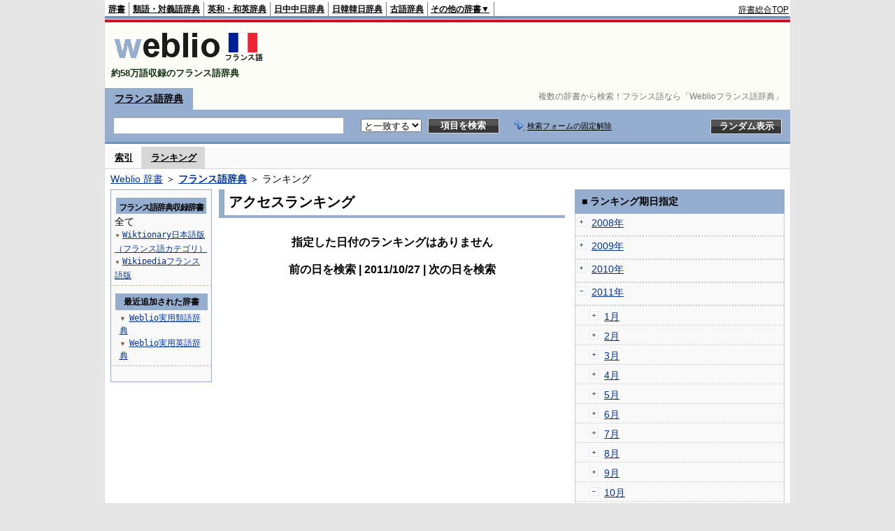

--- FILE ---
content_type: text/html;charset=UTF-8
request_url: https://fjjf.weblio.jp/ranking/20111027
body_size: 55243
content:
<!DOCTYPE HTML PUBLIC "-//W3C//DTD HTML 4.01 Transitional//EN">
<html lang="ja">
<head>
    <meta http-equiv="Content-Type" content="text/html; charset=UTF-8">

<script type="text/javascript" src="https://cdn.weblio.jp/e7/script/include/lib/jquery.min-1.4.4.js?tst=2026011613"
        charset="UTF-8"></script>
<script type="text/javascript" src="//ajax.googleapis.com/ajax/libs/jqueryui/1.8.24/jquery-ui.min.js"
        charset="UTF-8"></script>
<!-- DataLayer -->
<script>
    
    dataLayer = [{
        
        'splitTest': 'B'
    }];
</script>
<!-- /DataLayer -->
<!-- Start Google Tag Manager -->
<script>
    (function(w,d,s,l,i) {
        w[l]=w[l]||[];
        w[l].push({'gtm.start':new Date().getTime(),event:'gtm.js'});
        var f=d.getElementsByTagName(s)[0],j=d.createElement(s),dl=l!='dataLayer'?'&l='+l:'';
        j.async=true;
        j.src='//www.googletagmanager.com/gtm.js?id='+i+dl;
        f.parentNode.insertBefore(j,f);
    })(window,document,'script','dataLayer','GTM-WCM52W');
</script>
<!-- End Google Tag Manager -->
<link rel="manifest" href="https://fjjf.weblio.jp/manifest.json"/>
<link rel="icon" sizes="144x144" href="https://cdn.weblio.jp/e7/img/favicon/fjjf.png"/>
<link rel="apple-touch-icon" href="https://cdn.weblio.jp/e7/img/favicon/fjjf.png"/>
<title>2011年10月27日のランキング - Weblioフランス語辞典</title>
<meta name="description" content="2011年10月27日のWeblioフランス語辞典のキーワードランキング。">
<meta name="keywords" content="Weblioフランス語辞典,キーワードランキング,">
<meta name="robots" content="noindex">
<link rel="stylesheet" type="text/css" href="https://cdn.weblio.jp/e7/styles/pc/fjjf/ranking/root.css?tst=2026011613">
<script type="text/javascript" src="https://cdn.weblio.jp/e7/script/word_list.js?tst=2026011613"
        charset="UTF-8"></script>
<script type="text/javascript" src="https://cdn.weblio.jp/e7/script/fix_form_box.js?tst=2026011613"
        charset="UTF-8"></script>

<style>
    .mainWL{
        font-family:"MS Gothic","平成角ゴシック",monospace;
        line-height:1.5em;
        text-align:left;
        padding:0;
    }

    .CtgryUlL li,.CtgryUlR li{
        background:url(https://cdn.weblio.jp/e7/img/icons/IconArrBrn.png) no-repeat left center;
        font-family:arial;
        font-size:1.1em;
        list-style:none;
        margin:9px 0 0 8px;
        padding:1px 0 0 10px;
    }

    ul.RankBc{
        color:#000;
        line-height:1.5em;
        list-style-image:url(https://cdn.weblio.jp/e7/img/icon_note_gray.png);
        margin:0;
        padding:0 0 0 15px;
    }

    #CtgryNimoji li.CtgryNimojiTd0{
        background:#fff url(https://cdn.weblio.jp/e7/img/icons/iconArrBS.png) no-repeat 5px center;
    }

    #CtgryNimoji li.CtgryNimojiTd1{
        background:#f9f9e8 url(https://cdn.weblio.jp/e7/img/icons/iconArrBS.png) no-repeat 5px center;
    }

    #CtgryNimoji li.Target2Char{
        background:#7092be url(https://cdn.weblio.jp/e7/img/icons/iconArrWS.png) no-repeat 5px center;
    }

    .treeBoxC a:link, .treeBoxC a:visited, .treeBoxC a:active{
        font-family:"MS Gothic","平成角ゴシック",monospace;
        line-height:1.5em;
        padding:0 4px 0 5px;
    }

    #formBoxESelSmtIcn{
        background-image:url(https://cdn.weblio.jp/e7/img/icons/icnOblGy.png);
        background-position:0 0;
        background-repeat:no-repeat;
        display:block;
        float:left;
        height:11px;
        left:2px;
        position:relative;
        top:2px;
        width:11px;
    }

    .formBoxIClIcn{
        background-image:url(https://cdn.weblio.jp/e7/img/icons/FmCancel.png);
        background-repeat:no-repeat;
        border:none;
        cursor:pointer;
        display:block;
        height:22px;
        position:right;
        width:22px;
    }

    .mainBoxB table tr td p{
        display:inline;
        font-weight:normal;
        margin:0;
        padding:0 0 0 30px;
    }

    .mainBoxB table tr td p.mainRankU{
        background:url(https://cdn.weblio.jp/e7/img/iconMainRankU.png) no-repeat center center;
        text-align:center;
        width:30px;
    }

    .mainBoxB table tr td p.mainRankD{
        background:url(https://cdn.weblio.jp/e7/img/iconMainRankD.png) no-repeat center center;
        text-align:center;
        width:30px;
    }

    .mainBoxB table tr td p.mainRankS{
        background:url(https://cdn.weblio.jp/e7/img/iconMainRankS.png) no-repeat center center;
        text-align:center;
        width:30px;
    }

    .mainBoxB table tr td p.mainRankN{
        background:url(https://cdn.weblio.jp/e7/img/iconMainRankN.png) no-repeat center center;
        text-align:center;
        width:30px;
    }

    .topAdIMGSp a{
        background:url(https://cdn.weblio.jp/e7/img/iconCrcRd.png) no-repeat left 0.1em;
        font-size:0.9em;
        font-weight:bold;
        padding-left:1.2em;
    }

    /* スマート翻訳への誘導リンクボックス開始 */
    .sideBxStGyH{
        background-color:#ccc;
        background-image:url(https://cdn.weblio.jp/e7/img/icons/bgSideBxStGy.png);
        background-position:0 0;
        background-repeat:repeat-x;
        border:#666 solid 1px;
        color:#fff;
        height:24px;
    }

    .sideBxStGyH p{
        font-weight:bold;
        line-height:1.0em;
        margin:4px 0 0 3px;
        padding:0;
    }

    .sideBxStGyT{
        border-collapse:collapse;
        margin:0;
        padding:0;
    }

    .sideBxStGyT td{
        font-size:13px;
        margin:0;
        padding:0;
        vertical-align:top;
    }

    .sideBxStGyImg{
        border:#ccc solid 1px;
        margin:0 5px 0 0;
    }

    .sideBxStGyT td a:active,.sideBxStGyT td a:hover,.sideBxStGyT td a:link,.sideBxStGyT td a:visited{
        color:#000;
        line-height:1.3em;
    }

    .sideBxStGyB{
        border:#ccc solid;
        border-width:0 1px 1px 1px;
        margin:0 0 10px 0;
        padding:5px;
    }

    .sideBxStGyB p{
        margin:3px 0 0 0;
        padding:0;
        text-align:right;
    }

    .sideBxStGyB p a:active,.sideBxStGyB p a:hover,.sideBxStGyB p a:link,.sideBxStGyB p a:visited{
        color:#08c;
    }

    .sideBxStGyEst p a:active,.sideBxStGyEst p a:hover,.sideBxStGyEst p a:link,.sideBxStGyEst p a:visited{
        color:#03c;
    }
    /* スマート翻訳への誘導リンクボックス終了 */

    /* Adobe Reader プラグインへの誘導リンクボックス開始 */
    .sideBxAdbH{
        background-color:#ccc;
        background-image:url(https://cdn.weblio.jp/e7/img/icons/bgSideBxStGy.png);
        background-position:0 0;
        background-repeat:repeat-x;
        border:#666 solid 1px;
        color:#fff;
        height:24px;
    }

    .sideBxAdbH p{
        font-weight:bold;
        line-height:1.0em;
        margin:4px 0 0 3px;
        padding:0;
    }

    .sideBxAdbT{
        border-collapse:collapse;
        margin:0;
        padding:0;
    }

    .sideBxAdbT td{
        font-size:13px;
        margin:0;
        padding:0;
        vertical-align:top;
    }

    .sideBxAdbImg{
        border:#ccc solid 1px;
        margin:0 5px 0 0;
    }

    .sideBxAdbT td a:active,.sideBxAdbT td a:hover,.sideBxAdbT td a:link,.sideBxAdbT td a:visited{
        color:#000;
        line-height:1.2em;
        font-size: 0.9em;
    }

    .sideBxAdbB{
        border:#ccc solid;
        border-width:0 1px 1px 1px;
        margin:0 0 10px 0;
        padding:5px;
    }

    .sideBxAdbB p{
        margin:3px 0 0 0;
        padding:0;
        text-align:right;
    }

    .sideBxAdbB p a:active,.sideBxAdbB p a:hover,.sideBxAdbB p a:link,.sideBxAdbB p a:visited{
        color:#08c;
    }

    .sideBxAdbEst p a:active,.sideBxAdbEst p a:hover,.sideBxAdbEst p a:link,.sideBxAdbEst p a:visited{
        color:#03c;
    }
    /* Adobe Reader プラグインへの誘導リンクボックス開始 */

    /* Chrome Extensionへの誘導リンクボックス開始 */
    .sideBxCrmExH{
        background-color:#ccc;
        background-image:url(https://cdn.weblio.jp/e7/img/icons/bgSideBxStGy.png);
        background-position:0 0;
        background-repeat:repeat-x;
        border:#666 solid 1px;
        color:#fff;
        height:24px;
    }

    .sideBxCrmExH p{
        font-weight:bold;
        line-height:1.0em;
        margin:4px 0 0 3px;
        padding:0;
    }

    .sideBxCrmExT{
        border-collapse:collapse;
        margin:0;
        padding:0;
    }

    .sideBxCrmExT td{
        font-size:11px;
        margin:0;
        padding:0;
        vertical-align:top;
    }

    .sideBxCrmExImg{
        border:#ccc solid 1px;
        margin:0 2px 0 0;
    }

    .sideBxCrmExT td a:active,.sideBxCrmExT td a:hover,.sideBxCrmExT td a:link,.sideBxCrmExT td a:visited{
        color:#000;
        line-height:1.2em;
    }

    .sideBxCrmExB{
        border:#ccc solid;
        border-width:0 1px 1px 1px;
        margin:0 0 10px 0;
        padding:5px 2px 5px 2px;
    }

    .sideBxCrmExB p{
        margin:3px 0 0 0;
        padding:0;
        text-align:right;
    }

    .sideBxCrmExB p a:active,.sideBxCrmExB p a:hover,.sideBxCrmExB p a:link,.sideBxCrmExB p a:visited{
        color:#08c;
    }

    .sideBxCrmExEst p a:active,.sideBxCrmExEst p a:hover,.sideBxCrmExEst p a:link,.sideBxCrmExEst p a:visited{
        color:#03c;
    }
    /* Chrome Extensionへの誘導リンクボックス終了 */

    .adH a{
        background:url(https://cdn.weblio.jp/e7/img/iconArrRd.png) no-repeat left 0.1em;
        margin-right:10px;
        padding-left:12px;
    }

    .adW a{
        background:url(https://cdn.weblio.jp/e7/img/iconArrRd.png) no-repeat left 0.2em;
        margin-right:10px;
        padding-left:12px;
    }

    .adU a{
        background:url(https://cdn.weblio.jp/e7/img/iconCrcRd.png) no-repeat left 0.1em;
        font-size:1.1em;
        font-weight:bold;
        padding-left:1.2em;
    }

    .wrpCmp{
        border:#0066cc solid;
        border-width:0 0 1px 0;
        height:25px;
        margin:15px 0 5px 0;
    }

    .wrpCmp p{
        border:#0066cc solid;
        border-width:0 0 0 5px;
        font-size:1.3em;
        height:20px;
        margin:0;
        padding:0 0 3px 5px;
    }

    .wrpIMCmp{
        border:#0066cc solid;
        border-width:0 0 1px 0;
        height:25px;
        margin:5px 0 5px 0;
    }

    .wrpIMCmp p{
        border:#0066cc solid;
        border-width:0 0 0 5px;
        font-size:1.1em;
        font-weight:bolder;
        height:18px;
        margin:0;
        padding:2px 0 5px 5px;
    }

    .wrpIMCmp p a{
        color:#000;
        font-size:0.8em;
        font-weight:normal;
    }

    .adFISb .adHIcn{
        background-image:url(https://cdn.weblio.jp/e7/img/icons/iconYkP.png);
        background-position:0 0;
        background-repeat:no-repeat;
        display:block;
        float:left;
        height:13px;
        margin:3px 0 0 0;
        padding:0 0 0 0;
        width:14px;
    }

    .adFIBIcn .adHIcn{
        background-image:url(https://cdn.weblio.jp/e7/img/icons/iconYkP.png);
        background-position:-14px 0;
        background-repeat:no-repeat;
        display:block;
        float:left;
        height:13px;
        margin:3px 0 0 0;
        padding:0 0 0 0;
        width:14px;
    }

    .adFISbWrpTwo .adHSpl{
        background-image:url(https://cdn.weblio.jp/e7/img/icons/wRenew/iconPntPk.png);
        background-position:left center;
        background-repeat:no-repeat;
        padding-left:10px;
    }

    .adFISbWrpFt .adFIIcn{
        background-image:url(https://cdn.weblio.jp/e7/img/icons/adBoxArrow.png);
        background-repeat:no-repeat;
        height:40px;
        width:40px;
    }

    .topAdIMM a{
        background:url(https://cdn.weblio.jp/e7/img/iconPrRd.png) no-repeat left 0.1em;
        font-size:0.9em;
        padding-left:2.2em;
    }

    .ocmAdHIcnImg{
        background-image:url(https://cdn.weblio.jp/e7/img/icons/wRenew/iconPntPk.png);
        background-position:left center;
        background-repeat:no-repeat;
        height:10px;
        padding-left:10px;
        width:6px;
    }

    .kanaAlpha{
        display:block;
        font-family:"MS Gothic","平成角ゴシック",monospace;
        font-size:13px;
        margin:0 0 10px 7px;
        line-height:1.85em;
        text-align:left;
    }

    .bulb0{
        background-image:url(https://cdn.weblio.jp/e7/img/icons/iconBLB.png);
        background-position:0 0;
        background-repeat:no-repeat;
        height:0%;
        margin:0 0 0 0;
        padding:0 49px 1px 0;
        position:relative;
        top:-2px;
    }

    .bulb1{
        background-image:url(https://cdn.weblio.jp/e7/img/icons/iconBLB.png);
        background-position:0 -12px;
        background-repeat:no-repeat;
        height:0%;
        margin:0 0 0 0;
        padding:0 49px 1px 0;
        position:relative;
        top:-2px;
    }

    .bulb2{
        background-image:url(https://cdn.weblio.jp/e7/img/icons/iconBLB.png);
        background-position:0 -24px;
        background-repeat:no-repeat;
        height:0%;
        margin:0 0 0 0;
        padding:0 49px 1px 0;
        position:relative;
        top:-2px;
    }

    .bulb3{
        background-image:url(https://cdn.weblio.jp/e7/img/icons/iconBLB.png);
        background-position:0 -36px;
        background-repeat:no-repeat;
        height:0%;
        margin:0 0 0 0;
        padding:0 49px 1px 0;
        position:relative;
        top:-2px;
    }

    .bulb4{
        background-image:url(https://cdn.weblio.jp/e7/img/icons/iconBLB.png);
        background-position:0 -48px;
        background-repeat:no-repeat;
        height:0%;
        margin:0 0 0 0;
        padding:0 49px 1px 0;
        position:relative;
        top:-2px;
    }

    .bulb5{
        background-image:url(https://cdn.weblio.jp/e7/img/icons/iconBLB.png);
        background-position:0 -60px;
        background-repeat:no-repeat;
        height:0%;
        margin:0 0 0 0;
        padding:0 49px 1px 0;
        position:relative;
        top:-2px;
    }

    .sideBxStApHCmn{
        background-color:#ccc;
        background-image:url(https://cdn.weblio.jp/e7/img/icons/bgSideBxStGy.png);
        background-position:0 0;
        background-repeat:repeat-x;
        border:#666 solid 1px;
        color:#fff;
        height:24px;
        padding:0;
        margin:0;
        _width:300px;
    }

    .sideBxStApHCmn p{
        font-weight:bold;
        line-height:1.0em;
        margin:4px 0 0 3px;
        padding:0;
    }

    .sideBxPblshDlH{
        background-color:#ccc;
        background-image:url(https://cdn.weblio.jp/e7/img/icons/bgSideBxStGy.png);
        background-position:0 0;
        background-repeat:repeat-x;
        border:#666 solid 1px;
        color:#fff;
        height:24px;
        margin:0;
        padding:0;
        _width:300px;
    }

    .sideBoxWLH{
        background:url(https://cdn.weblio.jp/e7/img/cateSideBBgGry.png) no-repeat;
        border:#0066cc solid;
        border-width:0 0 1px 5px;
        font-weight:bold;
        height:25px;
    }

    .sideBoxWLH p{
        margin:0;
        padding:2px 0 0 2px;
    }

    sideWordList *{
        font-family:"MS Gothic","平成角ゴシック",monospace;
    }

    .sideBoxRH{
        border:#0066cc solid 1px;
        color:#ffffff;
        font-weight:bold;
        margin:0;
    }

    .sideBoxRH p{
        background-color:#0066cc;
        border:#fff solid 1px;
        font-weight:bold;
        margin:0;
        padding:3px;
    }

    .sideBoxRC{
        border:#0066cc solid;
        border-width:0 1px 1px 1px;
        margin-bottom:10px;
        padding:0 0 15px 0;
        text-align:center;
    }

    .sideRankHH a{
        background:url(https://cdn.weblio.jp/e7/img/iconBoxArrBl.png) no-repeat left center;
        padding:0 0 0 15px;
    }

    .sideRankHM a{
        background:url(https://cdn.weblio.jp/e7/img/iconBoxArrBl.png) no-repeat left center;
        padding:0 0 0 15px;
    }

    .sideRankHL a{
        background:url(https://cdn.weblio.jp/e7/img/iconBoxArrBl.png) no-repeat left center;
        padding:0 0 0 15px;
    }

    .sideBoxRC table tr td p.sideRankU{
        background:url(https://cdn.weblio.jp/e7/img/iconSideRankU.png) no-repeat center center;
        text-align:center;
        width:30px;
    }

    .sideBoxRC table tr td p.sideRankD{
        background:url(https://cdn.weblio.jp/e7/img/iconSideRankD.png) no-repeat center center;
        text-align:center;
        width:30px;
    }

    .sideBoxRC table tr td p.sideRankS{
        background:url(https://cdn.weblio.jp/e7/img/iconSideRankS.png) no-repeat center center;
        text-align:center;
        width:30px;
    }

    .sideBoxRC table tr td p.sideRankN{
        background:url(https://cdn.weblio.jp/e7/img/iconSideRankN.png) no-repeat center center;
        text-align:center;
        width:30px;
    }

    .sideRank .sideRankMO{
        background:url(https://cdn.weblio.jp/e7/img/iconPlus.png) no-repeat;
        margin:10px 0 10px 20px;
        padding-left:12px;
    }

    .sideRank .sideRankMC{
        background:url(https://cdn.weblio.jp/e7/img/iconMinus.png) no-repeat;
        margin:10px 0 10px 20px;
        padding-left:12px;
    }

    .sideRankD div p{
        background:url(https://cdn.weblio.jp/e7/img/arrow_right_grn.png) no-repeat;
        margin:10px 0 10px 30px;
        padding-left:10px;
    }

    .sideBoxCal{
        border:#0066cc solid;
        border-width:0 1px 1px 1px;
        margin-bottom:10px;
        padding:0 0 15px 0;
        text-align:center;
    }

    .sideBoxCal div.sideRankBtnY{
        border-bottom:#0066cc dotted 2px;
        padding:4px 0 8px 2px;
        text-align:left;
    }

    .sideBoxCal div.sideRankBtnM{
        border-bottom:#0066cc dotted 1px;
        padding:6px 0 2px 20px;
        text-align:left;
    }

    .sideBoxBRH{
        border:#0066cc solid 1px;
        color:#ffffff;
        font-weight:bold;
        margin:0;
    }

    .sideBoxBRH p{
        background-color:#0066cc;
        border:#fff solid 1px;
        font-weight:bold;
        margin:0;
        padding:3px;
    }

    .sideBoxBRC{
        border:#0066cc solid;
        border-width:0 1px 1px 1px;
        margin-bottom:10px;
        padding:6px 6px 0 6px;
    }
</style>
</head>
<body>
<!-- Start Google Tag Manager (noscript) -->
<noscript>
  <iframe src="//www.googletagmanager.com/ns.html?id=GTM-WCM52W" height="0" width="0" style="display:none;visibility:hidden"></iframe>
</noscript>
<!-- End Google Tag Manager (noscript) -->
<div ID=base>
    <div ID=layout>
        <a name="top"></a>
        <div ID=headMidashiC><h1 title="複数の辞書から検索！フランス語なら「Weblioフランス語辞典」">複数の辞書から検索！フランス語なら「Weblioフランス語辞典」</h1></div>
<div ID=headBarF>
    <div ID=headBarL>
        <p>
    <a href="https://www.weblio.jp/" title="辞典・百科事典の検索サービス - Weblio辞書">辞書</a>
</p>
<p>
    <a href="https://thesaurus.weblio.jp/" title="類語辞典・シソーラス・対義語 - Weblio辞書">類語・対義語辞典</a>
</p>
<p>
    <a href="https://ejje.weblio.jp/" title="英和辞典・和英辞典 - Weblio辞書">英和・和英辞典</a>
</p>
<p>
    <a href="https://cjjc.weblio.jp/" title="中国語辞書 - Weblio日中中日辞典">日中中日辞典</a>
</p>
<p>
    <a href="https://kjjk.weblio.jp/" title="韓国語辞書 - Weblio日韓韓日辞典">日韓韓日辞典</a>
</p>
<p>
    <a href="https://kobun.weblio.jp/" title="古文辞書 - Weblio古語辞典">古語辞典</a>
</p>
<ul 
        ID=NaviNoPulDwn
        onmouseout="showGlobalNaviOtherLinks();"
        onmouseover="showGlobalNaviOtherLinks();">
    <li ID=NaviNoPulDwnLi>その他の辞書▼
        <ul ID=NaviNoPulDwnLiUl>
            <li class=NaviNoPulDwnLiUlLi>
                <a href="https://fjjf.weblio.jp/" title="フランス語辞書 - Weblioフランス語辞典">フランス語辞典</a></li>
            <li class=NaviNoPulDwnLiUlLi>
                <a href="https://njjn.weblio.jp/" title="インドネシア語辞書 - Weblioインドネシア語辞典">インドネシア語辞典</a>
            </li>
            <li class=NaviNoPulDwnLiUlLi>
                <a href="https://tjjt.weblio.jp/" title="タイ語辞書 - Weblioタイ語辞典">タイ語辞典</a>
            </li>
            <li class=NaviNoPulDwnLiUlLi>
                <a href="https://vjjv.weblio.jp/" title="ベトナム語辞書 - Weblioベトナム語辞典">ベトナム語辞典</a>
            </li>
            </ul>
    </li>
</ul>
</div>
    <div ID=headBarR>
        <span class=headBarRLg>
            <span id=hdUsrInfoJS title="ログイン"></span></span>
        <a href="https://www.weblio.jp/"
           title="辞典・百科事典の検索サービス - Weblio辞書">辞書総合TOP</a>
        </div>
    <b class=clr></b>
</div>


<table ID=logoBar summary="検索ボックスのテーブル">
    <tr>
        <td ID=logoBarL>
            <a href="https://fjjf.weblio.jp/" title="フランス語辞書 - Weblioフランス語辞典"><img
                    src="https://cdn.weblio.jp/e7/img/logoF_LM.png" alt="フランス語辞書 - Weblioフランス語辞典"></a>
            <div ID=logoBarCC>約58万語収録のフランス語辞典</div>
        </td>
        <td ID=logoBarR></td>
    </tr>
</table>
<form action="https://fjjf.weblio.jp/content_find" method="get" name="f">
<div ID=formBoxWrp>
<p class=formBoxCC>
<a href="https://fjjf.weblio.jp/" title="フランス語辞典">フランス語辞典</a>
</p>
<br class=clr>
<div ID=formBoxCntC><table ID=headBxT><tr><td ID=headBxTL><table class=formBoxIWrp><tr><td><input class="formBoxITxt" value="" maxlength="2048" type="text" name="query" id="combo_txt"></td><td><span class="combo_txt_clr formBoxIClIcnNon">&nbsp;</span></td></tr></table></td><td ID=headBxTC><select name="searchType" class=formSelect>
<option value="EXACT" selected>と一致する</option>
</select>
</td>
<td ID=headBxTR><input type="submit" value="項目を検索" class=formButton><span class=inKoWrp><span class=inKoH>&nbsp;</span><span class=inKoB>&nbsp;</span></span></td><td class=formBoxLEBtnFxWrp><img src="https://cdn.weblio.jp/e7/img/icons/iconFxFmOn.png" alt="" class=formBoxLEFxFmBtn><b class=formBoxLEFxFmTxt></b></td>
<td ID=formBoxR><input type="submit" name="random-select" value="ランダム表示" class=formBoxRd><span class=inRnWrp><span class=inRnCnt><span class=inRnH>&nbsp;</span><span class=inRnB>&nbsp;</span></span></span></td></tr></table><br class=clr></div></div></form><form action="https://fjjf.weblio.jp/content_find" method="get" name="fhfx">
<input type="hidden" name="fixFmFocusType" value="">
<div ID=formFixBoxWrp>
<div ID=formFixBoxB>
<div ID=formFixBoxCntC><table ID=headFixBxT><tr><td ID=headFixBxTL><table class=formBoxIWrp>
<tr><td><input class="formBoxITxt" value="" maxlength="2048" type="text" name="query" id="combo_fix_txt"></td><td><span class="combo_txt_clr formBoxIClIcnNon">&nbsp;</span></td></tr></table></td><td ID=headFixBxTC><select name="searchType" class=formSelect>
<option value="exact" selected>と一致する</option>
<option value="prefix">で始まる</option>
<option value="contains">を含む</option>
<option value="suffix">で終わる</option>
<option value="text">を解説文に含む</option>
</select>
</td>
<td ID=headFixBxTR><input type="submit" value="項目を検索" class=formButton><span class=inKoWrp><span class=inKoH>&nbsp;</span><span class=inKoB>&nbsp;</span></span></td><td class=formBoxLEBtnFxWrp><img src="https://cdn.weblio.jp/e7/img/icons/iconFxFmOn.png" alt="" class=formBoxLEFxFmBtn><b class=formBoxLEFxFmTxt></b></td>
<td ID=formFixBoxR><input type="submit" name="random-select" value="ランダム表示" class=formBoxRd><span class=inRnWrp><span class=inRnCnt><span class=inRnH>&nbsp;</span><span class=inRnB>&nbsp;</span></span></span></td></tr></table><br class=clr>
</div>
<br class=clr></div></div></form><script type="text/javascript"><!--
$(document).ready(function(){

});

//--></script>
<div ID=headBoxCmk>
    </div>
<!-- メニュー開始 -->
<div ID=menu>
<div ID=menuWrap><!--[if IE]><div ID=menuWrapIE><![endif]--><div class=menuOff><a href="https://www.weblio.jp/category/">索引</a></div><div class=menuOn><a href="https://fjjf.weblio.jp/ranking" class=selectedMenu>ランキング</a></div><br class=clr>
<!--[if IE]></div><![endif]--></div></div>
<!-- /メニュー終了 -->
<div ID=topic><a href="https://www.weblio.jp/" title="辞典・百科事典の検索サービス - Weblio辞書">Weblio 辞書</a> ＞ <b><a href="https://fjjf.weblio.jp/" title="フランス語辞典">フランス語辞典</a></b> ＞ ランキング</div>

        <!-- コンテンツ開始 -->
        <div ID=wrapper>

            <!-- メイン開始 -->
            <div ID=main>
                <!-- メインボックス開始 -->
                <div class=mainBoxH>
<h2><i>&nbsp;</i>アクセスランキング</h2>
</div>
<div class=mainBoxB>
<br><center>
<p class=mainRankTtl>
指定した日付のランキングはありません
<br><br>
前の日を検索
 | 2011/10/27
 | 次の日を検索
</p>
</center>
</div>
<!-- /メインボックス終了 -->
            </div>


            <!-- /メイン終了 -->

            <!-- ナビ開始 -->
            <div ID=navi>

                <p class=treeBoxH>&nbsp;</p>
<div class=treeBoxC>
<h2 ID=treeBoxCBtnR>フランス語辞典収録辞書</h2>
全て
<h3>
<span>▼</span>
<a href="https://fjjf.weblio.jp/ranking/jfwik/20111027">Wiktionary日本語版（フランス語カテゴリ）</a>
</h3>
<h3>
<span>▼</span>
<a href="https://fjjf.weblio.jp/ranking/wknft/20111027">Wikipediaフランス語版</a>
</h3>
</div>
<div class=treeBoxHr></div>
<div class=treeBoxC>
<div ID=treeBoxCBtnO>最近追加された辞書</div>
<p class=treeBoxCP><span>▼</span><a href="https://thesaurus.weblio.jp/ranking/wjrjt">Weblio実用類語辞典</a></p>
<p class=treeBoxCP><span>▼</span><a href="https://ejje.weblio.jp/ranking/dictionary/wejej">Weblio実用英語辞典</a></p>
</div>
<div class=treeBoxHr></div>
<p class=treeBoxB>&nbsp;</p>
</div>
            <!-- /ナビ終了 -->
        </div>

        <div ID=side>
<div class=sideBoxRHCom><p>■ ランキング期日指定</p></div>
<div class=sideBoxCalCom>
<div class=sideRankBtnY>
<img src="https://cdn.weblio.jp/e7/img/iconPlus.png" style="cursor:pointer;" onClick="return selectYearLinkIcon(2008);" id=year2008 alt="">
&nbsp;<a href="https://fjjf.weblio.jp/ranking/2008">2008年</a>
</div>
<div id=month2008 style="position:absolute; top:0; left:0; visibility:hidden;">
<div class=sideRankBtnM>
<img src="https://cdn.weblio.jp/e7/img/iconPlus.png" style="cursor:pointer;" onClick="return selectMonthLinkIcon(200809);" id=mon200809 class="monthIcon" alt="">
&nbsp;<a href="https://fjjf.weblio.jp/ranking/200809">9月</a>
</div>
<div id=day200809 class="dayCalendar" style="height:0; left:0; overflow:hidden; position:absolute; top:0; visibility:hidden; width:0;">
<div class=sideCalRank>
<table>
<tr>
<th>月</th><th>火</th><th>水</th><th>木</th><th>金</th><th class="sat">土</th><th class="sun">日</th>
</tr>
<tbody><tr>
<td class="empN">25</td>
<td class="empN">26</td>
<td class="empN">27</td>
<td class="empN">28</td>
<td class="empN">29</td>
<td class="empN">30</td>
<td class="empN">31</td></tr><tr>
<td class="day"><a href="https://fjjf.weblio.jp/ranking/20080901">1</a></td>
<td class="day"><a href="https://fjjf.weblio.jp/ranking/20080902">2</a></td>
<td class="day"><a href="https://fjjf.weblio.jp/ranking/20080903">3</a></td>
<td class="day"><a href="https://fjjf.weblio.jp/ranking/20080904">4</a></td>
<td class="day"><a href="https://fjjf.weblio.jp/ranking/20080905">5</a></td>
<td class="sat"><a href="https://fjjf.weblio.jp/ranking/20080906">6</a></td>
<td class="sun"><a href="https://fjjf.weblio.jp/ranking/20080907">7</a></td></tr><tr>
<td class="day"><a href="https://fjjf.weblio.jp/ranking/20080908">8</a></td>
<td class="day"><a href="https://fjjf.weblio.jp/ranking/20080909">9</a></td>
<td class="day"><a href="https://fjjf.weblio.jp/ranking/20080910">10</a></td>
<td class="day"><a href="https://fjjf.weblio.jp/ranking/20080911">11</a></td>
<td class="day"><a href="https://fjjf.weblio.jp/ranking/20080912">12</a></td>
<td class="sat"><a href="https://fjjf.weblio.jp/ranking/20080913">13</a></td>
<td class="sun"><a href="https://fjjf.weblio.jp/ranking/20080914">14</a></td></tr><tr>
<td class="day"><a href="https://fjjf.weblio.jp/ranking/20080915">15</a></td>
<td class="day"><a href="https://fjjf.weblio.jp/ranking/20080916">16</a></td>
<td class="day"><a href="https://fjjf.weblio.jp/ranking/20080917">17</a></td>
<td class="day"><a href="https://fjjf.weblio.jp/ranking/20080918">18</a></td>
<td class="day"><a href="https://fjjf.weblio.jp/ranking/20080919">19</a></td>
<td class="sat"><a href="https://fjjf.weblio.jp/ranking/20080920">20</a></td>
<td class="sun"><a href="https://fjjf.weblio.jp/ranking/20080921">21</a></td></tr><tr>
<td class="day"><a href="https://fjjf.weblio.jp/ranking/20080922">22</a></td>
<td class="day"><a href="https://fjjf.weblio.jp/ranking/20080923">23</a></td>
<td class="day"><a href="https://fjjf.weblio.jp/ranking/20080924">24</a></td>
<td class="day"><a href="https://fjjf.weblio.jp/ranking/20080925">25</a></td>
<td class="day"><a href="https://fjjf.weblio.jp/ranking/20080926">26</a></td>
<td class="sat"><a href="https://fjjf.weblio.jp/ranking/20080927">27</a></td>
<td class="sun"><a href="https://fjjf.weblio.jp/ranking/20080928">28</a></td></tr><tr>
<td class="day"><a href="https://fjjf.weblio.jp/ranking/20080929">29</a></td>
<td class="day"><a href="https://fjjf.weblio.jp/ranking/20080930">30</a></td>
<td class="empN">1</td>
<td class="empN">2</td>
<td class="empN">3</td>
<td class="empN">4</td>
<td class="empN">5</td>
</tr></tbody>
</table>
</div>
</div>
<div class=sideRankBtnM>
<img src="https://cdn.weblio.jp/e7/img/iconPlus.png" style="cursor:pointer;" onClick="return selectMonthLinkIcon(200810);" id=mon200810 class="monthIcon" alt="">
&nbsp;<a href="https://fjjf.weblio.jp/ranking/200810">10月</a>
</div>
<div id=day200810 class="dayCalendar" style="height:0; left:0; overflow:hidden; position:absolute; top:0; visibility:hidden; width:0;">
<div class=sideCalRank>
<table>
<tr>
<th>月</th><th>火</th><th>水</th><th>木</th><th>金</th><th class="sat">土</th><th class="sun">日</th>
</tr>
<tbody><tr>
<td class="empN">29</td>
<td class="empN">30</td>
<td class="emp">1</td>
<td class="emp">2</td>
<td class="emp">3</td>
<td class="emp">4</td>
<td class="emp">5</td></tr><tr>
<td class="emp">6</td>
<td class="emp">7</td>
<td class="emp">8</td>
<td class="emp">9</td>
<td class="emp">10</td>
<td class="emp">11</td>
<td class="emp">12</td></tr><tr>
<td class="day"><a href="https://fjjf.weblio.jp/ranking/20081013">13</a></td>
<td class="day"><a href="https://fjjf.weblio.jp/ranking/20081014">14</a></td>
<td class="day"><a href="https://fjjf.weblio.jp/ranking/20081015">15</a></td>
<td class="day"><a href="https://fjjf.weblio.jp/ranking/20081016">16</a></td>
<td class="day"><a href="https://fjjf.weblio.jp/ranking/20081017">17</a></td>
<td class="sat"><a href="https://fjjf.weblio.jp/ranking/20081018">18</a></td>
<td class="sun"><a href="https://fjjf.weblio.jp/ranking/20081019">19</a></td></tr><tr>
<td class="day"><a href="https://fjjf.weblio.jp/ranking/20081020">20</a></td>
<td class="day"><a href="https://fjjf.weblio.jp/ranking/20081021">21</a></td>
<td class="day"><a href="https://fjjf.weblio.jp/ranking/20081022">22</a></td>
<td class="day"><a href="https://fjjf.weblio.jp/ranking/20081023">23</a></td>
<td class="day"><a href="https://fjjf.weblio.jp/ranking/20081024">24</a></td>
<td class="sat"><a href="https://fjjf.weblio.jp/ranking/20081025">25</a></td>
<td class="sun"><a href="https://fjjf.weblio.jp/ranking/20081026">26</a></td></tr><tr>
<td class="day"><a href="https://fjjf.weblio.jp/ranking/20081027">27</a></td>
<td class="day"><a href="https://fjjf.weblio.jp/ranking/20081028">28</a></td>
<td class="day"><a href="https://fjjf.weblio.jp/ranking/20081029">29</a></td>
<td class="day"><a href="https://fjjf.weblio.jp/ranking/20081030">30</a></td>
<td class="day"><a href="https://fjjf.weblio.jp/ranking/20081031">31</a></td>
<td class="empN">1</td>
<td class="empN">2</td>
</tr><tr>
<td class="empN">3</td>
<td class="empN">4</td>
<td class="empN">5</td>
<td class="empN">6</td>
<td class="empN">7</td>
<td class="empN">8</td>
<td class="empN">9</td>
</tr></tbody>
</table>
</div>
</div>
<div class=sideRankBtnM>
<img src="https://cdn.weblio.jp/e7/img/iconPlus.png" style="cursor:pointer;" onClick="return selectMonthLinkIcon(200811);" id=mon200811 class="monthIcon" alt="">
&nbsp;<a href="https://fjjf.weblio.jp/ranking/200811">11月</a>
</div>
<div id=day200811 class="dayCalendar" style="height:0; left:0; overflow:hidden; position:absolute; top:0; visibility:hidden; width:0;">
<div class=sideCalRank>
<table>
<tr>
<th>月</th><th>火</th><th>水</th><th>木</th><th>金</th><th class="sat">土</th><th class="sun">日</th>
</tr>
<tbody><tr>
<td class="empN">27</td>
<td class="empN">28</td>
<td class="empN">29</td>
<td class="empN">30</td>
<td class="empN">31</td>
<td class="sat"><a href="https://fjjf.weblio.jp/ranking/20081101">1</a></td>
<td class="sun"><a href="https://fjjf.weblio.jp/ranking/20081102">2</a></td></tr><tr>
<td class="day"><a href="https://fjjf.weblio.jp/ranking/20081103">3</a></td>
<td class="day"><a href="https://fjjf.weblio.jp/ranking/20081104">4</a></td>
<td class="day"><a href="https://fjjf.weblio.jp/ranking/20081105">5</a></td>
<td class="day"><a href="https://fjjf.weblio.jp/ranking/20081106">6</a></td>
<td class="day"><a href="https://fjjf.weblio.jp/ranking/20081107">7</a></td>
<td class="sat"><a href="https://fjjf.weblio.jp/ranking/20081108">8</a></td>
<td class="sun"><a href="https://fjjf.weblio.jp/ranking/20081109">9</a></td></tr><tr>
<td class="day"><a href="https://fjjf.weblio.jp/ranking/20081110">10</a></td>
<td class="day"><a href="https://fjjf.weblio.jp/ranking/20081111">11</a></td>
<td class="day"><a href="https://fjjf.weblio.jp/ranking/20081112">12</a></td>
<td class="day"><a href="https://fjjf.weblio.jp/ranking/20081113">13</a></td>
<td class="day"><a href="https://fjjf.weblio.jp/ranking/20081114">14</a></td>
<td class="sat"><a href="https://fjjf.weblio.jp/ranking/20081115">15</a></td>
<td class="sun"><a href="https://fjjf.weblio.jp/ranking/20081116">16</a></td></tr><tr>
<td class="day"><a href="https://fjjf.weblio.jp/ranking/20081117">17</a></td>
<td class="day"><a href="https://fjjf.weblio.jp/ranking/20081118">18</a></td>
<td class="day"><a href="https://fjjf.weblio.jp/ranking/20081119">19</a></td>
<td class="day"><a href="https://fjjf.weblio.jp/ranking/20081120">20</a></td>
<td class="day"><a href="https://fjjf.weblio.jp/ranking/20081121">21</a></td>
<td class="sat"><a href="https://fjjf.weblio.jp/ranking/20081122">22</a></td>
<td class="sun"><a href="https://fjjf.weblio.jp/ranking/20081123">23</a></td></tr><tr>
<td class="day"><a href="https://fjjf.weblio.jp/ranking/20081124">24</a></td>
<td class="day"><a href="https://fjjf.weblio.jp/ranking/20081125">25</a></td>
<td class="day"><a href="https://fjjf.weblio.jp/ranking/20081126">26</a></td>
<td class="day"><a href="https://fjjf.weblio.jp/ranking/20081127">27</a></td>
<td class="day"><a href="https://fjjf.weblio.jp/ranking/20081128">28</a></td>
<td class="sat"><a href="https://fjjf.weblio.jp/ranking/20081129">29</a></td>
<td class="sun"><a href="https://fjjf.weblio.jp/ranking/20081130">30</a></td></tr><tr>
<td class="empN">1</td>
<td class="empN">2</td>
<td class="empN">3</td>
<td class="empN">4</td>
<td class="empN">5</td>
<td class="empN">6</td>
<td class="empN">7</td>
</tr></tbody>
</table>
</div>
</div>
<div class=sideRankBtnM>
<img src="https://cdn.weblio.jp/e7/img/iconPlus.png" style="cursor:pointer;" onClick="return selectMonthLinkIcon(200812);" id=mon200812 class="monthIcon" alt="">
&nbsp;<a href="https://fjjf.weblio.jp/ranking/200812">12月</a>
</div>
<div id=day200812 class="dayCalendar" style="height:0; left:0; overflow:hidden; position:absolute; top:0; visibility:hidden; width:0;">
<div class=sideCalRank>
<table>
<tr>
<th>月</th><th>火</th><th>水</th><th>木</th><th>金</th><th class="sat">土</th><th class="sun">日</th>
</tr>
<tbody><tr>
<td class="empN">24</td>
<td class="empN">25</td>
<td class="empN">26</td>
<td class="empN">27</td>
<td class="empN">28</td>
<td class="empN">29</td>
<td class="empN">30</td></tr><tr>
<td class="day"><a href="https://fjjf.weblio.jp/ranking/20081201">1</a></td>
<td class="day"><a href="https://fjjf.weblio.jp/ranking/20081202">2</a></td>
<td class="day"><a href="https://fjjf.weblio.jp/ranking/20081203">3</a></td>
<td class="day"><a href="https://fjjf.weblio.jp/ranking/20081204">4</a></td>
<td class="day"><a href="https://fjjf.weblio.jp/ranking/20081205">5</a></td>
<td class="sat"><a href="https://fjjf.weblio.jp/ranking/20081206">6</a></td>
<td class="sun"><a href="https://fjjf.weblio.jp/ranking/20081207">7</a></td></tr><tr>
<td class="day"><a href="https://fjjf.weblio.jp/ranking/20081208">8</a></td>
<td class="day"><a href="https://fjjf.weblio.jp/ranking/20081209">9</a></td>
<td class="day"><a href="https://fjjf.weblio.jp/ranking/20081210">10</a></td>
<td class="day"><a href="https://fjjf.weblio.jp/ranking/20081211">11</a></td>
<td class="day"><a href="https://fjjf.weblio.jp/ranking/20081212">12</a></td>
<td class="sat"><a href="https://fjjf.weblio.jp/ranking/20081213">13</a></td>
<td class="sun"><a href="https://fjjf.weblio.jp/ranking/20081214">14</a></td></tr><tr>
<td class="day"><a href="https://fjjf.weblio.jp/ranking/20081215">15</a></td>
<td class="day"><a href="https://fjjf.weblio.jp/ranking/20081216">16</a></td>
<td class="day"><a href="https://fjjf.weblio.jp/ranking/20081217">17</a></td>
<td class="day"><a href="https://fjjf.weblio.jp/ranking/20081218">18</a></td>
<td class="day"><a href="https://fjjf.weblio.jp/ranking/20081219">19</a></td>
<td class="sat"><a href="https://fjjf.weblio.jp/ranking/20081220">20</a></td>
<td class="sun"><a href="https://fjjf.weblio.jp/ranking/20081221">21</a></td></tr><tr>
<td class="day"><a href="https://fjjf.weblio.jp/ranking/20081222">22</a></td>
<td class="day"><a href="https://fjjf.weblio.jp/ranking/20081223">23</a></td>
<td class="day"><a href="https://fjjf.weblio.jp/ranking/20081224">24</a></td>
<td class="day"><a href="https://fjjf.weblio.jp/ranking/20081225">25</a></td>
<td class="day"><a href="https://fjjf.weblio.jp/ranking/20081226">26</a></td>
<td class="sat"><a href="https://fjjf.weblio.jp/ranking/20081227">27</a></td>
<td class="sun"><a href="https://fjjf.weblio.jp/ranking/20081228">28</a></td></tr><tr>
<td class="day"><a href="https://fjjf.weblio.jp/ranking/20081229">29</a></td>
<td class="day"><a href="https://fjjf.weblio.jp/ranking/20081230">30</a></td>
<td class="day"><a href="https://fjjf.weblio.jp/ranking/20081231">31</a></td>
<td class="empN">1</td>
<td class="empN">2</td>
<td class="empN">3</td>
<td class="empN">4</td>
</tr></tbody>
</table>
</div>
</div>
</div>
<div class=sideRankBtnY>
<img src="https://cdn.weblio.jp/e7/img/iconPlus.png" style="cursor:pointer;" onClick="return selectYearLinkIcon(2009);" id=year2009 alt="">
&nbsp;<a href="https://fjjf.weblio.jp/ranking/2009">2009年</a>
</div>
<div id=month2009 style="position:absolute; top:0; left:0; visibility:hidden;">
<div class=sideRankBtnM>
<img src="https://cdn.weblio.jp/e7/img/iconPlus.png" style="cursor:pointer;" onClick="return selectMonthLinkIcon(200901);" id=mon200901 class="monthIcon" alt="">
&nbsp;<a href="https://fjjf.weblio.jp/ranking/200901">1月</a>
</div>
<div id=day200901 class="dayCalendar" style="height:0; left:0; overflow:hidden; position:absolute; top:0; visibility:hidden; width:0;">
<div class=sideCalRank>
<table>
<tr>
<th>月</th><th>火</th><th>水</th><th>木</th><th>金</th><th class="sat">土</th><th class="sun">日</th>
</tr>
<tbody><tr>
<td class="empN">29</td>
<td class="empN">30</td>
<td class="empN">31</td>
<td class="day"><a href="https://fjjf.weblio.jp/ranking/20090101">1</a></td>
<td class="day"><a href="https://fjjf.weblio.jp/ranking/20090102">2</a></td>
<td class="sat"><a href="https://fjjf.weblio.jp/ranking/20090103">3</a></td>
<td class="sun"><a href="https://fjjf.weblio.jp/ranking/20090104">4</a></td></tr><tr>
<td class="day"><a href="https://fjjf.weblio.jp/ranking/20090105">5</a></td>
<td class="day"><a href="https://fjjf.weblio.jp/ranking/20090106">6</a></td>
<td class="day"><a href="https://fjjf.weblio.jp/ranking/20090107">7</a></td>
<td class="day"><a href="https://fjjf.weblio.jp/ranking/20090108">8</a></td>
<td class="day"><a href="https://fjjf.weblio.jp/ranking/20090109">9</a></td>
<td class="sat"><a href="https://fjjf.weblio.jp/ranking/20090110">10</a></td>
<td class="sun"><a href="https://fjjf.weblio.jp/ranking/20090111">11</a></td></tr><tr>
<td class="day"><a href="https://fjjf.weblio.jp/ranking/20090112">12</a></td>
<td class="day"><a href="https://fjjf.weblio.jp/ranking/20090113">13</a></td>
<td class="day"><a href="https://fjjf.weblio.jp/ranking/20090114">14</a></td>
<td class="day"><a href="https://fjjf.weblio.jp/ranking/20090115">15</a></td>
<td class="day"><a href="https://fjjf.weblio.jp/ranking/20090116">16</a></td>
<td class="sat"><a href="https://fjjf.weblio.jp/ranking/20090117">17</a></td>
<td class="sun"><a href="https://fjjf.weblio.jp/ranking/20090118">18</a></td></tr><tr>
<td class="day"><a href="https://fjjf.weblio.jp/ranking/20090119">19</a></td>
<td class="day"><a href="https://fjjf.weblio.jp/ranking/20090120">20</a></td>
<td class="day"><a href="https://fjjf.weblio.jp/ranking/20090121">21</a></td>
<td class="day"><a href="https://fjjf.weblio.jp/ranking/20090122">22</a></td>
<td class="day"><a href="https://fjjf.weblio.jp/ranking/20090123">23</a></td>
<td class="sat"><a href="https://fjjf.weblio.jp/ranking/20090124">24</a></td>
<td class="sun"><a href="https://fjjf.weblio.jp/ranking/20090125">25</a></td></tr><tr>
<td class="day"><a href="https://fjjf.weblio.jp/ranking/20090126">26</a></td>
<td class="day"><a href="https://fjjf.weblio.jp/ranking/20090127">27</a></td>
<td class="day"><a href="https://fjjf.weblio.jp/ranking/20090128">28</a></td>
<td class="day"><a href="https://fjjf.weblio.jp/ranking/20090129">29</a></td>
<td class="day"><a href="https://fjjf.weblio.jp/ranking/20090130">30</a></td>
<td class="sat"><a href="https://fjjf.weblio.jp/ranking/20090131">31</a></td>
<td class="empN">1</td>
</tr><tr>
<td class="empN">2</td>
<td class="empN">3</td>
<td class="empN">4</td>
<td class="empN">5</td>
<td class="empN">6</td>
<td class="empN">7</td>
<td class="empN">8</td>
</tr></tbody>
</table>
</div>
</div>
<div class=sideRankBtnM>
<img src="https://cdn.weblio.jp/e7/img/iconPlus.png" style="cursor:pointer;" onClick="return selectMonthLinkIcon(200902);" id=mon200902 class="monthIcon" alt="">
&nbsp;<a href="https://fjjf.weblio.jp/ranking/200902">2月</a>
</div>
<div id=day200902 class="dayCalendar" style="height:0; left:0; overflow:hidden; position:absolute; top:0; visibility:hidden; width:0;">
<div class=sideCalRank>
<table>
<tr>
<th>月</th><th>火</th><th>水</th><th>木</th><th>金</th><th class="sat">土</th><th class="sun">日</th>
</tr>
<tbody><tr>
<td class="empN">26</td>
<td class="empN">27</td>
<td class="empN">28</td>
<td class="empN">29</td>
<td class="empN">30</td>
<td class="empN">31</td>
<td class="sun"><a href="https://fjjf.weblio.jp/ranking/20090201">1</a></td></tr><tr>
<td class="day"><a href="https://fjjf.weblio.jp/ranking/20090202">2</a></td>
<td class="day"><a href="https://fjjf.weblio.jp/ranking/20090203">3</a></td>
<td class="day"><a href="https://fjjf.weblio.jp/ranking/20090204">4</a></td>
<td class="day"><a href="https://fjjf.weblio.jp/ranking/20090205">5</a></td>
<td class="day"><a href="https://fjjf.weblio.jp/ranking/20090206">6</a></td>
<td class="sat"><a href="https://fjjf.weblio.jp/ranking/20090207">7</a></td>
<td class="sun"><a href="https://fjjf.weblio.jp/ranking/20090208">8</a></td></tr><tr>
<td class="day"><a href="https://fjjf.weblio.jp/ranking/20090209">9</a></td>
<td class="day"><a href="https://fjjf.weblio.jp/ranking/20090210">10</a></td>
<td class="day"><a href="https://fjjf.weblio.jp/ranking/20090211">11</a></td>
<td class="day"><a href="https://fjjf.weblio.jp/ranking/20090212">12</a></td>
<td class="day"><a href="https://fjjf.weblio.jp/ranking/20090213">13</a></td>
<td class="sat"><a href="https://fjjf.weblio.jp/ranking/20090214">14</a></td>
<td class="sun"><a href="https://fjjf.weblio.jp/ranking/20090215">15</a></td></tr><tr>
<td class="day"><a href="https://fjjf.weblio.jp/ranking/20090216">16</a></td>
<td class="day"><a href="https://fjjf.weblio.jp/ranking/20090217">17</a></td>
<td class="day"><a href="https://fjjf.weblio.jp/ranking/20090218">18</a></td>
<td class="day"><a href="https://fjjf.weblio.jp/ranking/20090219">19</a></td>
<td class="day"><a href="https://fjjf.weblio.jp/ranking/20090220">20</a></td>
<td class="sat"><a href="https://fjjf.weblio.jp/ranking/20090221">21</a></td>
<td class="sun"><a href="https://fjjf.weblio.jp/ranking/20090222">22</a></td></tr><tr>
<td class="day"><a href="https://fjjf.weblio.jp/ranking/20090223">23</a></td>
<td class="day"><a href="https://fjjf.weblio.jp/ranking/20090224">24</a></td>
<td class="day"><a href="https://fjjf.weblio.jp/ranking/20090225">25</a></td>
<td class="day"><a href="https://fjjf.weblio.jp/ranking/20090226">26</a></td>
<td class="day"><a href="https://fjjf.weblio.jp/ranking/20090227">27</a></td>
<td class="sat"><a href="https://fjjf.weblio.jp/ranking/20090228">28</a></td>
<td class="empN">1</td>
</tr><tr>
<td class="empN">2</td>
<td class="empN">3</td>
<td class="empN">4</td>
<td class="empN">5</td>
<td class="empN">6</td>
<td class="empN">7</td>
<td class="empN">8</td>
</tr></tbody>
</table>
</div>
</div>
<div class=sideRankBtnM>
<img src="https://cdn.weblio.jp/e7/img/iconPlus.png" style="cursor:pointer;" onClick="return selectMonthLinkIcon(200903);" id=mon200903 class="monthIcon" alt="">
&nbsp;<a href="https://fjjf.weblio.jp/ranking/200903">3月</a>
</div>
<div id=day200903 class="dayCalendar" style="height:0; left:0; overflow:hidden; position:absolute; top:0; visibility:hidden; width:0;">
<div class=sideCalRank>
<table>
<tr>
<th>月</th><th>火</th><th>水</th><th>木</th><th>金</th><th class="sat">土</th><th class="sun">日</th>
</tr>
<tbody><tr>
<td class="empN">23</td>
<td class="empN">24</td>
<td class="empN">25</td>
<td class="empN">26</td>
<td class="empN">27</td>
<td class="empN">28</td>
<td class="sun"><a href="https://fjjf.weblio.jp/ranking/20090301">1</a></td></tr><tr>
<td class="day"><a href="https://fjjf.weblio.jp/ranking/20090302">2</a></td>
<td class="day"><a href="https://fjjf.weblio.jp/ranking/20090303">3</a></td>
<td class="day"><a href="https://fjjf.weblio.jp/ranking/20090304">4</a></td>
<td class="day"><a href="https://fjjf.weblio.jp/ranking/20090305">5</a></td>
<td class="day"><a href="https://fjjf.weblio.jp/ranking/20090306">6</a></td>
<td class="sat"><a href="https://fjjf.weblio.jp/ranking/20090307">7</a></td>
<td class="sun"><a href="https://fjjf.weblio.jp/ranking/20090308">8</a></td></tr><tr>
<td class="day"><a href="https://fjjf.weblio.jp/ranking/20090309">9</a></td>
<td class="day"><a href="https://fjjf.weblio.jp/ranking/20090310">10</a></td>
<td class="day"><a href="https://fjjf.weblio.jp/ranking/20090311">11</a></td>
<td class="day"><a href="https://fjjf.weblio.jp/ranking/20090312">12</a></td>
<td class="day"><a href="https://fjjf.weblio.jp/ranking/20090313">13</a></td>
<td class="sat"><a href="https://fjjf.weblio.jp/ranking/20090314">14</a></td>
<td class="sun"><a href="https://fjjf.weblio.jp/ranking/20090315">15</a></td></tr><tr>
<td class="day"><a href="https://fjjf.weblio.jp/ranking/20090316">16</a></td>
<td class="day"><a href="https://fjjf.weblio.jp/ranking/20090317">17</a></td>
<td class="day"><a href="https://fjjf.weblio.jp/ranking/20090318">18</a></td>
<td class="day"><a href="https://fjjf.weblio.jp/ranking/20090319">19</a></td>
<td class="day"><a href="https://fjjf.weblio.jp/ranking/20090320">20</a></td>
<td class="sat"><a href="https://fjjf.weblio.jp/ranking/20090321">21</a></td>
<td class="sun"><a href="https://fjjf.weblio.jp/ranking/20090322">22</a></td></tr><tr>
<td class="day"><a href="https://fjjf.weblio.jp/ranking/20090323">23</a></td>
<td class="day"><a href="https://fjjf.weblio.jp/ranking/20090324">24</a></td>
<td class="day"><a href="https://fjjf.weblio.jp/ranking/20090325">25</a></td>
<td class="day"><a href="https://fjjf.weblio.jp/ranking/20090326">26</a></td>
<td class="day"><a href="https://fjjf.weblio.jp/ranking/20090327">27</a></td>
<td class="sat"><a href="https://fjjf.weblio.jp/ranking/20090328">28</a></td>
<td class="sun"><a href="https://fjjf.weblio.jp/ranking/20090329">29</a></td></tr><tr>
<td class="day"><a href="https://fjjf.weblio.jp/ranking/20090330">30</a></td>
<td class="day"><a href="https://fjjf.weblio.jp/ranking/20090331">31</a></td>
<td class="empN">1</td>
<td class="empN">2</td>
<td class="empN">3</td>
<td class="empN">4</td>
<td class="empN">5</td>
</tr></tbody>
</table>
</div>
</div>
<div class=sideRankBtnM>
<img src="https://cdn.weblio.jp/e7/img/iconPlus.png" style="cursor:pointer;" onClick="return selectMonthLinkIcon(200904);" id=mon200904 class="monthIcon" alt="">
&nbsp;<a href="https://fjjf.weblio.jp/ranking/200904">4月</a>
</div>
<div id=day200904 class="dayCalendar" style="height:0; left:0; overflow:hidden; position:absolute; top:0; visibility:hidden; width:0;">
<div class=sideCalRank>
<table>
<tr>
<th>月</th><th>火</th><th>水</th><th>木</th><th>金</th><th class="sat">土</th><th class="sun">日</th>
</tr>
<tbody><tr>
<td class="empN">30</td>
<td class="empN">31</td>
<td class="day"><a href="https://fjjf.weblio.jp/ranking/20090401">1</a></td>
<td class="day"><a href="https://fjjf.weblio.jp/ranking/20090402">2</a></td>
<td class="day"><a href="https://fjjf.weblio.jp/ranking/20090403">3</a></td>
<td class="sat"><a href="https://fjjf.weblio.jp/ranking/20090404">4</a></td>
<td class="sun"><a href="https://fjjf.weblio.jp/ranking/20090405">5</a></td></tr><tr>
<td class="day"><a href="https://fjjf.weblio.jp/ranking/20090406">6</a></td>
<td class="day"><a href="https://fjjf.weblio.jp/ranking/20090407">7</a></td>
<td class="day"><a href="https://fjjf.weblio.jp/ranking/20090408">8</a></td>
<td class="day"><a href="https://fjjf.weblio.jp/ranking/20090409">9</a></td>
<td class="day"><a href="https://fjjf.weblio.jp/ranking/20090410">10</a></td>
<td class="sat"><a href="https://fjjf.weblio.jp/ranking/20090411">11</a></td>
<td class="sun"><a href="https://fjjf.weblio.jp/ranking/20090412">12</a></td></tr><tr>
<td class="day"><a href="https://fjjf.weblio.jp/ranking/20090413">13</a></td>
<td class="day"><a href="https://fjjf.weblio.jp/ranking/20090414">14</a></td>
<td class="day"><a href="https://fjjf.weblio.jp/ranking/20090415">15</a></td>
<td class="day"><a href="https://fjjf.weblio.jp/ranking/20090416">16</a></td>
<td class="day"><a href="https://fjjf.weblio.jp/ranking/20090417">17</a></td>
<td class="sat"><a href="https://fjjf.weblio.jp/ranking/20090418">18</a></td>
<td class="sun"><a href="https://fjjf.weblio.jp/ranking/20090419">19</a></td></tr><tr>
<td class="day"><a href="https://fjjf.weblio.jp/ranking/20090420">20</a></td>
<td class="day"><a href="https://fjjf.weblio.jp/ranking/20090421">21</a></td>
<td class="day"><a href="https://fjjf.weblio.jp/ranking/20090422">22</a></td>
<td class="day"><a href="https://fjjf.weblio.jp/ranking/20090423">23</a></td>
<td class="day"><a href="https://fjjf.weblio.jp/ranking/20090424">24</a></td>
<td class="sat"><a href="https://fjjf.weblio.jp/ranking/20090425">25</a></td>
<td class="sun"><a href="https://fjjf.weblio.jp/ranking/20090426">26</a></td></tr><tr>
<td class="day"><a href="https://fjjf.weblio.jp/ranking/20090427">27</a></td>
<td class="day"><a href="https://fjjf.weblio.jp/ranking/20090428">28</a></td>
<td class="day"><a href="https://fjjf.weblio.jp/ranking/20090429">29</a></td>
<td class="day"><a href="https://fjjf.weblio.jp/ranking/20090430">30</a></td>
<td class="empN">1</td>
<td class="empN">2</td>
<td class="empN">3</td>
</tr><tr>
<td class="empN">4</td>
<td class="empN">5</td>
<td class="empN">6</td>
<td class="empN">7</td>
<td class="empN">8</td>
<td class="empN">9</td>
<td class="empN">10</td>
</tr></tbody>
</table>
</div>
</div>
<div class=sideRankBtnM>
<img src="https://cdn.weblio.jp/e7/img/iconPlus.png" style="cursor:pointer;" onClick="return selectMonthLinkIcon(200905);" id=mon200905 class="monthIcon" alt="">
&nbsp;<a href="https://fjjf.weblio.jp/ranking/200905">5月</a>
</div>
<div id=day200905 class="dayCalendar" style="height:0; left:0; overflow:hidden; position:absolute; top:0; visibility:hidden; width:0;">
<div class=sideCalRank>
<table>
<tr>
<th>月</th><th>火</th><th>水</th><th>木</th><th>金</th><th class="sat">土</th><th class="sun">日</th>
</tr>
<tbody><tr>
<td class="empN">27</td>
<td class="empN">28</td>
<td class="empN">29</td>
<td class="empN">30</td>
<td class="day"><a href="https://fjjf.weblio.jp/ranking/20090501">1</a></td>
<td class="sat"><a href="https://fjjf.weblio.jp/ranking/20090502">2</a></td>
<td class="sun"><a href="https://fjjf.weblio.jp/ranking/20090503">3</a></td></tr><tr>
<td class="day"><a href="https://fjjf.weblio.jp/ranking/20090504">4</a></td>
<td class="day"><a href="https://fjjf.weblio.jp/ranking/20090505">5</a></td>
<td class="day"><a href="https://fjjf.weblio.jp/ranking/20090506">6</a></td>
<td class="day"><a href="https://fjjf.weblio.jp/ranking/20090507">7</a></td>
<td class="day"><a href="https://fjjf.weblio.jp/ranking/20090508">8</a></td>
<td class="sat"><a href="https://fjjf.weblio.jp/ranking/20090509">9</a></td>
<td class="sun"><a href="https://fjjf.weblio.jp/ranking/20090510">10</a></td></tr><tr>
<td class="day"><a href="https://fjjf.weblio.jp/ranking/20090511">11</a></td>
<td class="day"><a href="https://fjjf.weblio.jp/ranking/20090512">12</a></td>
<td class="day"><a href="https://fjjf.weblio.jp/ranking/20090513">13</a></td>
<td class="day"><a href="https://fjjf.weblio.jp/ranking/20090514">14</a></td>
<td class="day"><a href="https://fjjf.weblio.jp/ranking/20090515">15</a></td>
<td class="sat"><a href="https://fjjf.weblio.jp/ranking/20090516">16</a></td>
<td class="sun"><a href="https://fjjf.weblio.jp/ranking/20090517">17</a></td></tr><tr>
<td class="day"><a href="https://fjjf.weblio.jp/ranking/20090518">18</a></td>
<td class="day"><a href="https://fjjf.weblio.jp/ranking/20090519">19</a></td>
<td class="day"><a href="https://fjjf.weblio.jp/ranking/20090520">20</a></td>
<td class="day"><a href="https://fjjf.weblio.jp/ranking/20090521">21</a></td>
<td class="day"><a href="https://fjjf.weblio.jp/ranking/20090522">22</a></td>
<td class="sat"><a href="https://fjjf.weblio.jp/ranking/20090523">23</a></td>
<td class="sun"><a href="https://fjjf.weblio.jp/ranking/20090524">24</a></td></tr><tr>
<td class="day"><a href="https://fjjf.weblio.jp/ranking/20090525">25</a></td>
<td class="day"><a href="https://fjjf.weblio.jp/ranking/20090526">26</a></td>
<td class="day"><a href="https://fjjf.weblio.jp/ranking/20090527">27</a></td>
<td class="day"><a href="https://fjjf.weblio.jp/ranking/20090528">28</a></td>
<td class="day"><a href="https://fjjf.weblio.jp/ranking/20090529">29</a></td>
<td class="sat"><a href="https://fjjf.weblio.jp/ranking/20090530">30</a></td>
<td class="sun"><a href="https://fjjf.weblio.jp/ranking/20090531">31</a></td></tr><tr>
<td class="empN">1</td>
<td class="empN">2</td>
<td class="empN">3</td>
<td class="empN">4</td>
<td class="empN">5</td>
<td class="empN">6</td>
<td class="empN">7</td>
</tr></tbody>
</table>
</div>
</div>
<div class=sideRankBtnM>
<img src="https://cdn.weblio.jp/e7/img/iconPlus.png" style="cursor:pointer;" onClick="return selectMonthLinkIcon(200906);" id=mon200906 class="monthIcon" alt="">
&nbsp;<a href="https://fjjf.weblio.jp/ranking/200906">6月</a>
</div>
<div id=day200906 class="dayCalendar" style="height:0; left:0; overflow:hidden; position:absolute; top:0; visibility:hidden; width:0;">
<div class=sideCalRank>
<table>
<tr>
<th>月</th><th>火</th><th>水</th><th>木</th><th>金</th><th class="sat">土</th><th class="sun">日</th>
</tr>
<tbody><tr>
<td class="empN">25</td>
<td class="empN">26</td>
<td class="empN">27</td>
<td class="empN">28</td>
<td class="empN">29</td>
<td class="empN">30</td>
<td class="empN">31</td></tr><tr>
<td class="day"><a href="https://fjjf.weblio.jp/ranking/20090601">1</a></td>
<td class="day"><a href="https://fjjf.weblio.jp/ranking/20090602">2</a></td>
<td class="day"><a href="https://fjjf.weblio.jp/ranking/20090603">3</a></td>
<td class="day"><a href="https://fjjf.weblio.jp/ranking/20090604">4</a></td>
<td class="day"><a href="https://fjjf.weblio.jp/ranking/20090605">5</a></td>
<td class="sat"><a href="https://fjjf.weblio.jp/ranking/20090606">6</a></td>
<td class="sun"><a href="https://fjjf.weblio.jp/ranking/20090607">7</a></td></tr><tr>
<td class="day"><a href="https://fjjf.weblio.jp/ranking/20090608">8</a></td>
<td class="day"><a href="https://fjjf.weblio.jp/ranking/20090609">9</a></td>
<td class="day"><a href="https://fjjf.weblio.jp/ranking/20090610">10</a></td>
<td class="day"><a href="https://fjjf.weblio.jp/ranking/20090611">11</a></td>
<td class="day"><a href="https://fjjf.weblio.jp/ranking/20090612">12</a></td>
<td class="sat"><a href="https://fjjf.weblio.jp/ranking/20090613">13</a></td>
<td class="sun"><a href="https://fjjf.weblio.jp/ranking/20090614">14</a></td></tr><tr>
<td class="day"><a href="https://fjjf.weblio.jp/ranking/20090615">15</a></td>
<td class="day"><a href="https://fjjf.weblio.jp/ranking/20090616">16</a></td>
<td class="day"><a href="https://fjjf.weblio.jp/ranking/20090617">17</a></td>
<td class="day"><a href="https://fjjf.weblio.jp/ranking/20090618">18</a></td>
<td class="day"><a href="https://fjjf.weblio.jp/ranking/20090619">19</a></td>
<td class="sat"><a href="https://fjjf.weblio.jp/ranking/20090620">20</a></td>
<td class="sun"><a href="https://fjjf.weblio.jp/ranking/20090621">21</a></td></tr><tr>
<td class="day"><a href="https://fjjf.weblio.jp/ranking/20090622">22</a></td>
<td class="day"><a href="https://fjjf.weblio.jp/ranking/20090623">23</a></td>
<td class="day"><a href="https://fjjf.weblio.jp/ranking/20090624">24</a></td>
<td class="day"><a href="https://fjjf.weblio.jp/ranking/20090625">25</a></td>
<td class="day"><a href="https://fjjf.weblio.jp/ranking/20090626">26</a></td>
<td class="sat"><a href="https://fjjf.weblio.jp/ranking/20090627">27</a></td>
<td class="sun"><a href="https://fjjf.weblio.jp/ranking/20090628">28</a></td></tr><tr>
<td class="day"><a href="https://fjjf.weblio.jp/ranking/20090629">29</a></td>
<td class="day"><a href="https://fjjf.weblio.jp/ranking/20090630">30</a></td>
<td class="empN">1</td>
<td class="empN">2</td>
<td class="empN">3</td>
<td class="empN">4</td>
<td class="empN">5</td>
</tr></tbody>
</table>
</div>
</div>
<div class=sideRankBtnM>
<img src="https://cdn.weblio.jp/e7/img/iconPlus.png" style="cursor:pointer;" onClick="return selectMonthLinkIcon(200907);" id=mon200907 class="monthIcon" alt="">
&nbsp;<a href="https://fjjf.weblio.jp/ranking/200907">7月</a>
</div>
<div id=day200907 class="dayCalendar" style="height:0; left:0; overflow:hidden; position:absolute; top:0; visibility:hidden; width:0;">
<div class=sideCalRank>
<table>
<tr>
<th>月</th><th>火</th><th>水</th><th>木</th><th>金</th><th class="sat">土</th><th class="sun">日</th>
</tr>
<tbody><tr>
<td class="empN">29</td>
<td class="empN">30</td>
<td class="day"><a href="https://fjjf.weblio.jp/ranking/20090701">1</a></td>
<td class="day"><a href="https://fjjf.weblio.jp/ranking/20090702">2</a></td>
<td class="day"><a href="https://fjjf.weblio.jp/ranking/20090703">3</a></td>
<td class="sat"><a href="https://fjjf.weblio.jp/ranking/20090704">4</a></td>
<td class="sun"><a href="https://fjjf.weblio.jp/ranking/20090705">5</a></td></tr><tr>
<td class="day"><a href="https://fjjf.weblio.jp/ranking/20090706">6</a></td>
<td class="day"><a href="https://fjjf.weblio.jp/ranking/20090707">7</a></td>
<td class="day"><a href="https://fjjf.weblio.jp/ranking/20090708">8</a></td>
<td class="day"><a href="https://fjjf.weblio.jp/ranking/20090709">9</a></td>
<td class="day"><a href="https://fjjf.weblio.jp/ranking/20090710">10</a></td>
<td class="sat"><a href="https://fjjf.weblio.jp/ranking/20090711">11</a></td>
<td class="sun"><a href="https://fjjf.weblio.jp/ranking/20090712">12</a></td></tr><tr>
<td class="day"><a href="https://fjjf.weblio.jp/ranking/20090713">13</a></td>
<td class="day"><a href="https://fjjf.weblio.jp/ranking/20090714">14</a></td>
<td class="day"><a href="https://fjjf.weblio.jp/ranking/20090715">15</a></td>
<td class="day"><a href="https://fjjf.weblio.jp/ranking/20090716">16</a></td>
<td class="day"><a href="https://fjjf.weblio.jp/ranking/20090717">17</a></td>
<td class="sat"><a href="https://fjjf.weblio.jp/ranking/20090718">18</a></td>
<td class="sun"><a href="https://fjjf.weblio.jp/ranking/20090719">19</a></td></tr><tr>
<td class="day"><a href="https://fjjf.weblio.jp/ranking/20090720">20</a></td>
<td class="day"><a href="https://fjjf.weblio.jp/ranking/20090721">21</a></td>
<td class="day"><a href="https://fjjf.weblio.jp/ranking/20090722">22</a></td>
<td class="day"><a href="https://fjjf.weblio.jp/ranking/20090723">23</a></td>
<td class="day"><a href="https://fjjf.weblio.jp/ranking/20090724">24</a></td>
<td class="sat"><a href="https://fjjf.weblio.jp/ranking/20090725">25</a></td>
<td class="sun"><a href="https://fjjf.weblio.jp/ranking/20090726">26</a></td></tr><tr>
<td class="day"><a href="https://fjjf.weblio.jp/ranking/20090727">27</a></td>
<td class="day"><a href="https://fjjf.weblio.jp/ranking/20090728">28</a></td>
<td class="day"><a href="https://fjjf.weblio.jp/ranking/20090729">29</a></td>
<td class="day"><a href="https://fjjf.weblio.jp/ranking/20090730">30</a></td>
<td class="day"><a href="https://fjjf.weblio.jp/ranking/20090731">31</a></td>
<td class="empN">1</td>
<td class="empN">2</td>
</tr><tr>
<td class="empN">3</td>
<td class="empN">4</td>
<td class="empN">5</td>
<td class="empN">6</td>
<td class="empN">7</td>
<td class="empN">8</td>
<td class="empN">9</td>
</tr></tbody>
</table>
</div>
</div>
<div class=sideRankBtnM>
<img src="https://cdn.weblio.jp/e7/img/iconPlus.png" style="cursor:pointer;" onClick="return selectMonthLinkIcon(200908);" id=mon200908 class="monthIcon" alt="">
&nbsp;<a href="https://fjjf.weblio.jp/ranking/200908">8月</a>
</div>
<div id=day200908 class="dayCalendar" style="height:0; left:0; overflow:hidden; position:absolute; top:0; visibility:hidden; width:0;">
<div class=sideCalRank>
<table>
<tr>
<th>月</th><th>火</th><th>水</th><th>木</th><th>金</th><th class="sat">土</th><th class="sun">日</th>
</tr>
<tbody><tr>
<td class="empN">27</td>
<td class="empN">28</td>
<td class="empN">29</td>
<td class="empN">30</td>
<td class="empN">31</td>
<td class="sat"><a href="https://fjjf.weblio.jp/ranking/20090801">1</a></td>
<td class="sun"><a href="https://fjjf.weblio.jp/ranking/20090802">2</a></td></tr><tr>
<td class="day"><a href="https://fjjf.weblio.jp/ranking/20090803">3</a></td>
<td class="day"><a href="https://fjjf.weblio.jp/ranking/20090804">4</a></td>
<td class="day"><a href="https://fjjf.weblio.jp/ranking/20090805">5</a></td>
<td class="day"><a href="https://fjjf.weblio.jp/ranking/20090806">6</a></td>
<td class="day"><a href="https://fjjf.weblio.jp/ranking/20090807">7</a></td>
<td class="sat"><a href="https://fjjf.weblio.jp/ranking/20090808">8</a></td>
<td class="sun"><a href="https://fjjf.weblio.jp/ranking/20090809">9</a></td></tr><tr>
<td class="day"><a href="https://fjjf.weblio.jp/ranking/20090810">10</a></td>
<td class="day"><a href="https://fjjf.weblio.jp/ranking/20090811">11</a></td>
<td class="day"><a href="https://fjjf.weblio.jp/ranking/20090812">12</a></td>
<td class="day"><a href="https://fjjf.weblio.jp/ranking/20090813">13</a></td>
<td class="day"><a href="https://fjjf.weblio.jp/ranking/20090814">14</a></td>
<td class="sat"><a href="https://fjjf.weblio.jp/ranking/20090815">15</a></td>
<td class="sun"><a href="https://fjjf.weblio.jp/ranking/20090816">16</a></td></tr><tr>
<td class="day"><a href="https://fjjf.weblio.jp/ranking/20090817">17</a></td>
<td class="day"><a href="https://fjjf.weblio.jp/ranking/20090818">18</a></td>
<td class="day"><a href="https://fjjf.weblio.jp/ranking/20090819">19</a></td>
<td class="day"><a href="https://fjjf.weblio.jp/ranking/20090820">20</a></td>
<td class="day"><a href="https://fjjf.weblio.jp/ranking/20090821">21</a></td>
<td class="sat"><a href="https://fjjf.weblio.jp/ranking/20090822">22</a></td>
<td class="sun"><a href="https://fjjf.weblio.jp/ranking/20090823">23</a></td></tr><tr>
<td class="day"><a href="https://fjjf.weblio.jp/ranking/20090824">24</a></td>
<td class="day"><a href="https://fjjf.weblio.jp/ranking/20090825">25</a></td>
<td class="day"><a href="https://fjjf.weblio.jp/ranking/20090826">26</a></td>
<td class="day"><a href="https://fjjf.weblio.jp/ranking/20090827">27</a></td>
<td class="day"><a href="https://fjjf.weblio.jp/ranking/20090828">28</a></td>
<td class="sat"><a href="https://fjjf.weblio.jp/ranking/20090829">29</a></td>
<td class="sun"><a href="https://fjjf.weblio.jp/ranking/20090830">30</a></td></tr><tr>
<td class="day"><a href="https://fjjf.weblio.jp/ranking/20090831">31</a></td>
<td class="empN">1</td>
<td class="empN">2</td>
<td class="empN">3</td>
<td class="empN">4</td>
<td class="empN">5</td>
<td class="empN">6</td>
</tr></tbody>
</table>
</div>
</div>
<div class=sideRankBtnM>
<img src="https://cdn.weblio.jp/e7/img/iconPlus.png" style="cursor:pointer;" onClick="return selectMonthLinkIcon(200909);" id=mon200909 class="monthIcon" alt="">
&nbsp;<a href="https://fjjf.weblio.jp/ranking/200909">9月</a>
</div>
<div id=day200909 class="dayCalendar" style="height:0; left:0; overflow:hidden; position:absolute; top:0; visibility:hidden; width:0;">
<div class=sideCalRank>
<table>
<tr>
<th>月</th><th>火</th><th>水</th><th>木</th><th>金</th><th class="sat">土</th><th class="sun">日</th>
</tr>
<tbody><tr>
<td class="empN">31</td>
<td class="day"><a href="https://fjjf.weblio.jp/ranking/20090901">1</a></td>
<td class="day"><a href="https://fjjf.weblio.jp/ranking/20090902">2</a></td>
<td class="day"><a href="https://fjjf.weblio.jp/ranking/20090903">3</a></td>
<td class="day"><a href="https://fjjf.weblio.jp/ranking/20090904">4</a></td>
<td class="sat"><a href="https://fjjf.weblio.jp/ranking/20090905">5</a></td>
<td class="sun"><a href="https://fjjf.weblio.jp/ranking/20090906">6</a></td></tr><tr>
<td class="day"><a href="https://fjjf.weblio.jp/ranking/20090907">7</a></td>
<td class="day"><a href="https://fjjf.weblio.jp/ranking/20090908">8</a></td>
<td class="day"><a href="https://fjjf.weblio.jp/ranking/20090909">9</a></td>
<td class="day"><a href="https://fjjf.weblio.jp/ranking/20090910">10</a></td>
<td class="day"><a href="https://fjjf.weblio.jp/ranking/20090911">11</a></td>
<td class="sat"><a href="https://fjjf.weblio.jp/ranking/20090912">12</a></td>
<td class="sun"><a href="https://fjjf.weblio.jp/ranking/20090913">13</a></td></tr><tr>
<td class="day"><a href="https://fjjf.weblio.jp/ranking/20090914">14</a></td>
<td class="day"><a href="https://fjjf.weblio.jp/ranking/20090915">15</a></td>
<td class="day"><a href="https://fjjf.weblio.jp/ranking/20090916">16</a></td>
<td class="day"><a href="https://fjjf.weblio.jp/ranking/20090917">17</a></td>
<td class="day"><a href="https://fjjf.weblio.jp/ranking/20090918">18</a></td>
<td class="sat"><a href="https://fjjf.weblio.jp/ranking/20090919">19</a></td>
<td class="sun"><a href="https://fjjf.weblio.jp/ranking/20090920">20</a></td></tr><tr>
<td class="day"><a href="https://fjjf.weblio.jp/ranking/20090921">21</a></td>
<td class="day"><a href="https://fjjf.weblio.jp/ranking/20090922">22</a></td>
<td class="day"><a href="https://fjjf.weblio.jp/ranking/20090923">23</a></td>
<td class="day"><a href="https://fjjf.weblio.jp/ranking/20090924">24</a></td>
<td class="day"><a href="https://fjjf.weblio.jp/ranking/20090925">25</a></td>
<td class="sat"><a href="https://fjjf.weblio.jp/ranking/20090926">26</a></td>
<td class="sun"><a href="https://fjjf.weblio.jp/ranking/20090927">27</a></td></tr><tr>
<td class="day"><a href="https://fjjf.weblio.jp/ranking/20090928">28</a></td>
<td class="day"><a href="https://fjjf.weblio.jp/ranking/20090929">29</a></td>
<td class="day"><a href="https://fjjf.weblio.jp/ranking/20090930">30</a></td>
<td class="empN">1</td>
<td class="empN">2</td>
<td class="empN">3</td>
<td class="empN">4</td>
</tr><tr>
<td class="empN">5</td>
<td class="empN">6</td>
<td class="empN">7</td>
<td class="empN">8</td>
<td class="empN">9</td>
<td class="empN">10</td>
<td class="empN">11</td>
</tr></tbody>
</table>
</div>
</div>
<div class=sideRankBtnM>
<img src="https://cdn.weblio.jp/e7/img/iconPlus.png" style="cursor:pointer;" onClick="return selectMonthLinkIcon(200910);" id=mon200910 class="monthIcon" alt="">
&nbsp;<a href="https://fjjf.weblio.jp/ranking/200910">10月</a>
</div>
<div id=day200910 class="dayCalendar" style="height:0; left:0; overflow:hidden; position:absolute; top:0; visibility:hidden; width:0;">
<div class=sideCalRank>
<table>
<tr>
<th>月</th><th>火</th><th>水</th><th>木</th><th>金</th><th class="sat">土</th><th class="sun">日</th>
</tr>
<tbody><tr>
<td class="empN">28</td>
<td class="empN">29</td>
<td class="empN">30</td>
<td class="day"><a href="https://fjjf.weblio.jp/ranking/20091001">1</a></td>
<td class="day"><a href="https://fjjf.weblio.jp/ranking/20091002">2</a></td>
<td class="sat"><a href="https://fjjf.weblio.jp/ranking/20091003">3</a></td>
<td class="sun"><a href="https://fjjf.weblio.jp/ranking/20091004">4</a></td></tr><tr>
<td class="day"><a href="https://fjjf.weblio.jp/ranking/20091005">5</a></td>
<td class="day"><a href="https://fjjf.weblio.jp/ranking/20091006">6</a></td>
<td class="day"><a href="https://fjjf.weblio.jp/ranking/20091007">7</a></td>
<td class="day"><a href="https://fjjf.weblio.jp/ranking/20091008">8</a></td>
<td class="day"><a href="https://fjjf.weblio.jp/ranking/20091009">9</a></td>
<td class="sat"><a href="https://fjjf.weblio.jp/ranking/20091010">10</a></td>
<td class="sun"><a href="https://fjjf.weblio.jp/ranking/20091011">11</a></td></tr><tr>
<td class="day"><a href="https://fjjf.weblio.jp/ranking/20091012">12</a></td>
<td class="day"><a href="https://fjjf.weblio.jp/ranking/20091013">13</a></td>
<td class="day"><a href="https://fjjf.weblio.jp/ranking/20091014">14</a></td>
<td class="day"><a href="https://fjjf.weblio.jp/ranking/20091015">15</a></td>
<td class="day"><a href="https://fjjf.weblio.jp/ranking/20091016">16</a></td>
<td class="sat"><a href="https://fjjf.weblio.jp/ranking/20091017">17</a></td>
<td class="sun"><a href="https://fjjf.weblio.jp/ranking/20091018">18</a></td></tr><tr>
<td class="day"><a href="https://fjjf.weblio.jp/ranking/20091019">19</a></td>
<td class="day"><a href="https://fjjf.weblio.jp/ranking/20091020">20</a></td>
<td class="day"><a href="https://fjjf.weblio.jp/ranking/20091021">21</a></td>
<td class="day"><a href="https://fjjf.weblio.jp/ranking/20091022">22</a></td>
<td class="day"><a href="https://fjjf.weblio.jp/ranking/20091023">23</a></td>
<td class="sat"><a href="https://fjjf.weblio.jp/ranking/20091024">24</a></td>
<td class="sun"><a href="https://fjjf.weblio.jp/ranking/20091025">25</a></td></tr><tr>
<td class="day"><a href="https://fjjf.weblio.jp/ranking/20091026">26</a></td>
<td class="day"><a href="https://fjjf.weblio.jp/ranking/20091027">27</a></td>
<td class="day"><a href="https://fjjf.weblio.jp/ranking/20091028">28</a></td>
<td class="day"><a href="https://fjjf.weblio.jp/ranking/20091029">29</a></td>
<td class="day"><a href="https://fjjf.weblio.jp/ranking/20091030">30</a></td>
<td class="sat"><a href="https://fjjf.weblio.jp/ranking/20091031">31</a></td>
<td class="empN">1</td>
</tr><tr>
<td class="empN">2</td>
<td class="empN">3</td>
<td class="empN">4</td>
<td class="empN">5</td>
<td class="empN">6</td>
<td class="empN">7</td>
<td class="empN">8</td>
</tr></tbody>
</table>
</div>
</div>
<div class=sideRankBtnM>
<img src="https://cdn.weblio.jp/e7/img/iconPlus.png" style="cursor:pointer;" onClick="return selectMonthLinkIcon(200911);" id=mon200911 class="monthIcon" alt="">
&nbsp;<a href="https://fjjf.weblio.jp/ranking/200911">11月</a>
</div>
<div id=day200911 class="dayCalendar" style="height:0; left:0; overflow:hidden; position:absolute; top:0; visibility:hidden; width:0;">
<div class=sideCalRank>
<table>
<tr>
<th>月</th><th>火</th><th>水</th><th>木</th><th>金</th><th class="sat">土</th><th class="sun">日</th>
</tr>
<tbody><tr>
<td class="empN">26</td>
<td class="empN">27</td>
<td class="empN">28</td>
<td class="empN">29</td>
<td class="empN">30</td>
<td class="empN">31</td>
<td class="sun"><a href="https://fjjf.weblio.jp/ranking/20091101">1</a></td></tr><tr>
<td class="day"><a href="https://fjjf.weblio.jp/ranking/20091102">2</a></td>
<td class="day"><a href="https://fjjf.weblio.jp/ranking/20091103">3</a></td>
<td class="day"><a href="https://fjjf.weblio.jp/ranking/20091104">4</a></td>
<td class="day"><a href="https://fjjf.weblio.jp/ranking/20091105">5</a></td>
<td class="day"><a href="https://fjjf.weblio.jp/ranking/20091106">6</a></td>
<td class="sat"><a href="https://fjjf.weblio.jp/ranking/20091107">7</a></td>
<td class="sun"><a href="https://fjjf.weblio.jp/ranking/20091108">8</a></td></tr><tr>
<td class="day"><a href="https://fjjf.weblio.jp/ranking/20091109">9</a></td>
<td class="day"><a href="https://fjjf.weblio.jp/ranking/20091110">10</a></td>
<td class="day"><a href="https://fjjf.weblio.jp/ranking/20091111">11</a></td>
<td class="day"><a href="https://fjjf.weblio.jp/ranking/20091112">12</a></td>
<td class="day"><a href="https://fjjf.weblio.jp/ranking/20091113">13</a></td>
<td class="sat"><a href="https://fjjf.weblio.jp/ranking/20091114">14</a></td>
<td class="sun"><a href="https://fjjf.weblio.jp/ranking/20091115">15</a></td></tr><tr>
<td class="day"><a href="https://fjjf.weblio.jp/ranking/20091116">16</a></td>
<td class="day"><a href="https://fjjf.weblio.jp/ranking/20091117">17</a></td>
<td class="day"><a href="https://fjjf.weblio.jp/ranking/20091118">18</a></td>
<td class="day"><a href="https://fjjf.weblio.jp/ranking/20091119">19</a></td>
<td class="day"><a href="https://fjjf.weblio.jp/ranking/20091120">20</a></td>
<td class="sat"><a href="https://fjjf.weblio.jp/ranking/20091121">21</a></td>
<td class="sun"><a href="https://fjjf.weblio.jp/ranking/20091122">22</a></td></tr><tr>
<td class="day"><a href="https://fjjf.weblio.jp/ranking/20091123">23</a></td>
<td class="day"><a href="https://fjjf.weblio.jp/ranking/20091124">24</a></td>
<td class="day"><a href="https://fjjf.weblio.jp/ranking/20091125">25</a></td>
<td class="day"><a href="https://fjjf.weblio.jp/ranking/20091126">26</a></td>
<td class="day"><a href="https://fjjf.weblio.jp/ranking/20091127">27</a></td>
<td class="sat"><a href="https://fjjf.weblio.jp/ranking/20091128">28</a></td>
<td class="sun"><a href="https://fjjf.weblio.jp/ranking/20091129">29</a></td></tr><tr>
<td class="day"><a href="https://fjjf.weblio.jp/ranking/20091130">30</a></td>
<td class="empN">1</td>
<td class="empN">2</td>
<td class="empN">3</td>
<td class="empN">4</td>
<td class="empN">5</td>
<td class="empN">6</td>
</tr></tbody>
</table>
</div>
</div>
<div class=sideRankBtnM>
<img src="https://cdn.weblio.jp/e7/img/iconPlus.png" style="cursor:pointer;" onClick="return selectMonthLinkIcon(200912);" id=mon200912 class="monthIcon" alt="">
&nbsp;<a href="https://fjjf.weblio.jp/ranking/200912">12月</a>
</div>
<div id=day200912 class="dayCalendar" style="height:0; left:0; overflow:hidden; position:absolute; top:0; visibility:hidden; width:0;">
<div class=sideCalRank>
<table>
<tr>
<th>月</th><th>火</th><th>水</th><th>木</th><th>金</th><th class="sat">土</th><th class="sun">日</th>
</tr>
<tbody><tr>
<td class="empN">30</td>
<td class="day"><a href="https://fjjf.weblio.jp/ranking/20091201">1</a></td>
<td class="day"><a href="https://fjjf.weblio.jp/ranking/20091202">2</a></td>
<td class="day"><a href="https://fjjf.weblio.jp/ranking/20091203">3</a></td>
<td class="day"><a href="https://fjjf.weblio.jp/ranking/20091204">4</a></td>
<td class="sat"><a href="https://fjjf.weblio.jp/ranking/20091205">5</a></td>
<td class="sun"><a href="https://fjjf.weblio.jp/ranking/20091206">6</a></td></tr><tr>
<td class="day"><a href="https://fjjf.weblio.jp/ranking/20091207">7</a></td>
<td class="day"><a href="https://fjjf.weblio.jp/ranking/20091208">8</a></td>
<td class="day"><a href="https://fjjf.weblio.jp/ranking/20091209">9</a></td>
<td class="day"><a href="https://fjjf.weblio.jp/ranking/20091210">10</a></td>
<td class="day"><a href="https://fjjf.weblio.jp/ranking/20091211">11</a></td>
<td class="sat"><a href="https://fjjf.weblio.jp/ranking/20091212">12</a></td>
<td class="sun"><a href="https://fjjf.weblio.jp/ranking/20091213">13</a></td></tr><tr>
<td class="day"><a href="https://fjjf.weblio.jp/ranking/20091214">14</a></td>
<td class="day"><a href="https://fjjf.weblio.jp/ranking/20091215">15</a></td>
<td class="day"><a href="https://fjjf.weblio.jp/ranking/20091216">16</a></td>
<td class="day"><a href="https://fjjf.weblio.jp/ranking/20091217">17</a></td>
<td class="day"><a href="https://fjjf.weblio.jp/ranking/20091218">18</a></td>
<td class="sat"><a href="https://fjjf.weblio.jp/ranking/20091219">19</a></td>
<td class="sun"><a href="https://fjjf.weblio.jp/ranking/20091220">20</a></td></tr><tr>
<td class="day"><a href="https://fjjf.weblio.jp/ranking/20091221">21</a></td>
<td class="day"><a href="https://fjjf.weblio.jp/ranking/20091222">22</a></td>
<td class="day"><a href="https://fjjf.weblio.jp/ranking/20091223">23</a></td>
<td class="day"><a href="https://fjjf.weblio.jp/ranking/20091224">24</a></td>
<td class="day"><a href="https://fjjf.weblio.jp/ranking/20091225">25</a></td>
<td class="sat"><a href="https://fjjf.weblio.jp/ranking/20091226">26</a></td>
<td class="sun"><a href="https://fjjf.weblio.jp/ranking/20091227">27</a></td></tr><tr>
<td class="day"><a href="https://fjjf.weblio.jp/ranking/20091228">28</a></td>
<td class="day"><a href="https://fjjf.weblio.jp/ranking/20091229">29</a></td>
<td class="day"><a href="https://fjjf.weblio.jp/ranking/20091230">30</a></td>
<td class="day"><a href="https://fjjf.weblio.jp/ranking/20091231">31</a></td>
<td class="empN">1</td>
<td class="empN">2</td>
<td class="empN">3</td>
</tr><tr>
<td class="empN">4</td>
<td class="empN">5</td>
<td class="empN">6</td>
<td class="empN">7</td>
<td class="empN">8</td>
<td class="empN">9</td>
<td class="empN">10</td>
</tr></tbody>
</table>
</div>
</div>
</div>
<div class=sideRankBtnY>
<img src="https://cdn.weblio.jp/e7/img/iconPlus.png" style="cursor:pointer;" onClick="return selectYearLinkIcon(2010);" id=year2010 alt="">
&nbsp;<a href="https://fjjf.weblio.jp/ranking/2010">2010年</a>
</div>
<div id=month2010 style="position:absolute; top:0; left:0; visibility:hidden;">
<div class=sideRankBtnM>
<img src="https://cdn.weblio.jp/e7/img/iconPlus.png" style="cursor:pointer;" onClick="return selectMonthLinkIcon(201001);" id=mon201001 class="monthIcon" alt="">
&nbsp;<a href="https://fjjf.weblio.jp/ranking/201001">1月</a>
</div>
<div id=day201001 class="dayCalendar" style="height:0; left:0; overflow:hidden; position:absolute; top:0; visibility:hidden; width:0;">
<div class=sideCalRank>
<table>
<tr>
<th>月</th><th>火</th><th>水</th><th>木</th><th>金</th><th class="sat">土</th><th class="sun">日</th>
</tr>
<tbody><tr>
<td class="empN">28</td>
<td class="empN">29</td>
<td class="empN">30</td>
<td class="empN">31</td>
<td class="day"><a href="https://fjjf.weblio.jp/ranking/20100101">1</a></td>
<td class="sat"><a href="https://fjjf.weblio.jp/ranking/20100102">2</a></td>
<td class="sun"><a href="https://fjjf.weblio.jp/ranking/20100103">3</a></td></tr><tr>
<td class="day"><a href="https://fjjf.weblio.jp/ranking/20100104">4</a></td>
<td class="day"><a href="https://fjjf.weblio.jp/ranking/20100105">5</a></td>
<td class="day"><a href="https://fjjf.weblio.jp/ranking/20100106">6</a></td>
<td class="day"><a href="https://fjjf.weblio.jp/ranking/20100107">7</a></td>
<td class="day"><a href="https://fjjf.weblio.jp/ranking/20100108">8</a></td>
<td class="sat"><a href="https://fjjf.weblio.jp/ranking/20100109">9</a></td>
<td class="sun"><a href="https://fjjf.weblio.jp/ranking/20100110">10</a></td></tr><tr>
<td class="day"><a href="https://fjjf.weblio.jp/ranking/20100111">11</a></td>
<td class="day"><a href="https://fjjf.weblio.jp/ranking/20100112">12</a></td>
<td class="day"><a href="https://fjjf.weblio.jp/ranking/20100113">13</a></td>
<td class="day"><a href="https://fjjf.weblio.jp/ranking/20100114">14</a></td>
<td class="day"><a href="https://fjjf.weblio.jp/ranking/20100115">15</a></td>
<td class="sat"><a href="https://fjjf.weblio.jp/ranking/20100116">16</a></td>
<td class="sun"><a href="https://fjjf.weblio.jp/ranking/20100117">17</a></td></tr><tr>
<td class="day"><a href="https://fjjf.weblio.jp/ranking/20100118">18</a></td>
<td class="day"><a href="https://fjjf.weblio.jp/ranking/20100119">19</a></td>
<td class="day"><a href="https://fjjf.weblio.jp/ranking/20100120">20</a></td>
<td class="day"><a href="https://fjjf.weblio.jp/ranking/20100121">21</a></td>
<td class="day"><a href="https://fjjf.weblio.jp/ranking/20100122">22</a></td>
<td class="sat"><a href="https://fjjf.weblio.jp/ranking/20100123">23</a></td>
<td class="sun"><a href="https://fjjf.weblio.jp/ranking/20100124">24</a></td></tr><tr>
<td class="day"><a href="https://fjjf.weblio.jp/ranking/20100125">25</a></td>
<td class="day"><a href="https://fjjf.weblio.jp/ranking/20100126">26</a></td>
<td class="day"><a href="https://fjjf.weblio.jp/ranking/20100127">27</a></td>
<td class="day"><a href="https://fjjf.weblio.jp/ranking/20100128">28</a></td>
<td class="day"><a href="https://fjjf.weblio.jp/ranking/20100129">29</a></td>
<td class="sat"><a href="https://fjjf.weblio.jp/ranking/20100130">30</a></td>
<td class="sun"><a href="https://fjjf.weblio.jp/ranking/20100131">31</a></td></tr><tr>
<td class="empN">1</td>
<td class="empN">2</td>
<td class="empN">3</td>
<td class="empN">4</td>
<td class="empN">5</td>
<td class="empN">6</td>
<td class="empN">7</td>
</tr></tbody>
</table>
</div>
</div>
<div class=sideRankBtnM>
<img src="https://cdn.weblio.jp/e7/img/iconPlus.png" style="cursor:pointer;" onClick="return selectMonthLinkIcon(201002);" id=mon201002 class="monthIcon" alt="">
&nbsp;<a href="https://fjjf.weblio.jp/ranking/201002">2月</a>
</div>
<div id=day201002 class="dayCalendar" style="height:0; left:0; overflow:hidden; position:absolute; top:0; visibility:hidden; width:0;">
<div class=sideCalRank>
<table>
<tr>
<th>月</th><th>火</th><th>水</th><th>木</th><th>金</th><th class="sat">土</th><th class="sun">日</th>
</tr>
<tbody><tr>
<td class="empN">25</td>
<td class="empN">26</td>
<td class="empN">27</td>
<td class="empN">28</td>
<td class="empN">29</td>
<td class="empN">30</td>
<td class="empN">31</td></tr><tr>
<td class="day"><a href="https://fjjf.weblio.jp/ranking/20100201">1</a></td>
<td class="day"><a href="https://fjjf.weblio.jp/ranking/20100202">2</a></td>
<td class="day"><a href="https://fjjf.weblio.jp/ranking/20100203">3</a></td>
<td class="day"><a href="https://fjjf.weblio.jp/ranking/20100204">4</a></td>
<td class="day"><a href="https://fjjf.weblio.jp/ranking/20100205">5</a></td>
<td class="sat"><a href="https://fjjf.weblio.jp/ranking/20100206">6</a></td>
<td class="sun"><a href="https://fjjf.weblio.jp/ranking/20100207">7</a></td></tr><tr>
<td class="day"><a href="https://fjjf.weblio.jp/ranking/20100208">8</a></td>
<td class="day"><a href="https://fjjf.weblio.jp/ranking/20100209">9</a></td>
<td class="day"><a href="https://fjjf.weblio.jp/ranking/20100210">10</a></td>
<td class="day"><a href="https://fjjf.weblio.jp/ranking/20100211">11</a></td>
<td class="day"><a href="https://fjjf.weblio.jp/ranking/20100212">12</a></td>
<td class="sat"><a href="https://fjjf.weblio.jp/ranking/20100213">13</a></td>
<td class="sun"><a href="https://fjjf.weblio.jp/ranking/20100214">14</a></td></tr><tr>
<td class="day"><a href="https://fjjf.weblio.jp/ranking/20100215">15</a></td>
<td class="day"><a href="https://fjjf.weblio.jp/ranking/20100216">16</a></td>
<td class="day"><a href="https://fjjf.weblio.jp/ranking/20100217">17</a></td>
<td class="day"><a href="https://fjjf.weblio.jp/ranking/20100218">18</a></td>
<td class="day"><a href="https://fjjf.weblio.jp/ranking/20100219">19</a></td>
<td class="sat"><a href="https://fjjf.weblio.jp/ranking/20100220">20</a></td>
<td class="sun"><a href="https://fjjf.weblio.jp/ranking/20100221">21</a></td></tr><tr>
<td class="day"><a href="https://fjjf.weblio.jp/ranking/20100222">22</a></td>
<td class="day"><a href="https://fjjf.weblio.jp/ranking/20100223">23</a></td>
<td class="day"><a href="https://fjjf.weblio.jp/ranking/20100224">24</a></td>
<td class="day"><a href="https://fjjf.weblio.jp/ranking/20100225">25</a></td>
<td class="day"><a href="https://fjjf.weblio.jp/ranking/20100226">26</a></td>
<td class="sat"><a href="https://fjjf.weblio.jp/ranking/20100227">27</a></td>
<td class="sun"><a href="https://fjjf.weblio.jp/ranking/20100228">28</a></td></tr><tr>
<td class="empN">1</td>
<td class="empN">2</td>
<td class="empN">3</td>
<td class="empN">4</td>
<td class="empN">5</td>
<td class="empN">6</td>
<td class="empN">7</td>
</tr></tbody>
</table>
</div>
</div>
<div class=sideRankBtnM>
<img src="https://cdn.weblio.jp/e7/img/iconPlus.png" style="cursor:pointer;" onClick="return selectMonthLinkIcon(201003);" id=mon201003 class="monthIcon" alt="">
&nbsp;<a href="https://fjjf.weblio.jp/ranking/201003">3月</a>
</div>
<div id=day201003 class="dayCalendar" style="height:0; left:0; overflow:hidden; position:absolute; top:0; visibility:hidden; width:0;">
<div class=sideCalRank>
<table>
<tr>
<th>月</th><th>火</th><th>水</th><th>木</th><th>金</th><th class="sat">土</th><th class="sun">日</th>
</tr>
<tbody><tr>
<td class="empN">22</td>
<td class="empN">23</td>
<td class="empN">24</td>
<td class="empN">25</td>
<td class="empN">26</td>
<td class="empN">27</td>
<td class="empN">28</td></tr><tr>
<td class="day"><a href="https://fjjf.weblio.jp/ranking/20100301">1</a></td>
<td class="day"><a href="https://fjjf.weblio.jp/ranking/20100302">2</a></td>
<td class="day"><a href="https://fjjf.weblio.jp/ranking/20100303">3</a></td>
<td class="day"><a href="https://fjjf.weblio.jp/ranking/20100304">4</a></td>
<td class="day"><a href="https://fjjf.weblio.jp/ranking/20100305">5</a></td>
<td class="sat"><a href="https://fjjf.weblio.jp/ranking/20100306">6</a></td>
<td class="sun"><a href="https://fjjf.weblio.jp/ranking/20100307">7</a></td></tr><tr>
<td class="day"><a href="https://fjjf.weblio.jp/ranking/20100308">8</a></td>
<td class="day"><a href="https://fjjf.weblio.jp/ranking/20100309">9</a></td>
<td class="day"><a href="https://fjjf.weblio.jp/ranking/20100310">10</a></td>
<td class="day"><a href="https://fjjf.weblio.jp/ranking/20100311">11</a></td>
<td class="day"><a href="https://fjjf.weblio.jp/ranking/20100312">12</a></td>
<td class="sat"><a href="https://fjjf.weblio.jp/ranking/20100313">13</a></td>
<td class="sun"><a href="https://fjjf.weblio.jp/ranking/20100314">14</a></td></tr><tr>
<td class="day"><a href="https://fjjf.weblio.jp/ranking/20100315">15</a></td>
<td class="day"><a href="https://fjjf.weblio.jp/ranking/20100316">16</a></td>
<td class="day"><a href="https://fjjf.weblio.jp/ranking/20100317">17</a></td>
<td class="day"><a href="https://fjjf.weblio.jp/ranking/20100318">18</a></td>
<td class="day"><a href="https://fjjf.weblio.jp/ranking/20100319">19</a></td>
<td class="sat"><a href="https://fjjf.weblio.jp/ranking/20100320">20</a></td>
<td class="sun"><a href="https://fjjf.weblio.jp/ranking/20100321">21</a></td></tr><tr>
<td class="day"><a href="https://fjjf.weblio.jp/ranking/20100322">22</a></td>
<td class="day"><a href="https://fjjf.weblio.jp/ranking/20100323">23</a></td>
<td class="day"><a href="https://fjjf.weblio.jp/ranking/20100324">24</a></td>
<td class="day"><a href="https://fjjf.weblio.jp/ranking/20100325">25</a></td>
<td class="day"><a href="https://fjjf.weblio.jp/ranking/20100326">26</a></td>
<td class="sat"><a href="https://fjjf.weblio.jp/ranking/20100327">27</a></td>
<td class="sun"><a href="https://fjjf.weblio.jp/ranking/20100328">28</a></td></tr><tr>
<td class="day"><a href="https://fjjf.weblio.jp/ranking/20100329">29</a></td>
<td class="day"><a href="https://fjjf.weblio.jp/ranking/20100330">30</a></td>
<td class="day"><a href="https://fjjf.weblio.jp/ranking/20100331">31</a></td>
<td class="empN">1</td>
<td class="empN">2</td>
<td class="empN">3</td>
<td class="empN">4</td>
</tr></tbody>
</table>
</div>
</div>
<div class=sideRankBtnM>
<img src="https://cdn.weblio.jp/e7/img/iconPlus.png" style="cursor:pointer;" onClick="return selectMonthLinkIcon(201004);" id=mon201004 class="monthIcon" alt="">
&nbsp;<a href="https://fjjf.weblio.jp/ranking/201004">4月</a>
</div>
<div id=day201004 class="dayCalendar" style="height:0; left:0; overflow:hidden; position:absolute; top:0; visibility:hidden; width:0;">
<div class=sideCalRank>
<table>
<tr>
<th>月</th><th>火</th><th>水</th><th>木</th><th>金</th><th class="sat">土</th><th class="sun">日</th>
</tr>
<tbody><tr>
<td class="empN">29</td>
<td class="empN">30</td>
<td class="empN">31</td>
<td class="day"><a href="https://fjjf.weblio.jp/ranking/20100401">1</a></td>
<td class="day"><a href="https://fjjf.weblio.jp/ranking/20100402">2</a></td>
<td class="sat"><a href="https://fjjf.weblio.jp/ranking/20100403">3</a></td>
<td class="sun"><a href="https://fjjf.weblio.jp/ranking/20100404">4</a></td></tr><tr>
<td class="day"><a href="https://fjjf.weblio.jp/ranking/20100405">5</a></td>
<td class="day"><a href="https://fjjf.weblio.jp/ranking/20100406">6</a></td>
<td class="day"><a href="https://fjjf.weblio.jp/ranking/20100407">7</a></td>
<td class="day"><a href="https://fjjf.weblio.jp/ranking/20100408">8</a></td>
<td class="day"><a href="https://fjjf.weblio.jp/ranking/20100409">9</a></td>
<td class="sat"><a href="https://fjjf.weblio.jp/ranking/20100410">10</a></td>
<td class="sun"><a href="https://fjjf.weblio.jp/ranking/20100411">11</a></td></tr><tr>
<td class="day"><a href="https://fjjf.weblio.jp/ranking/20100412">12</a></td>
<td class="day"><a href="https://fjjf.weblio.jp/ranking/20100413">13</a></td>
<td class="day"><a href="https://fjjf.weblio.jp/ranking/20100414">14</a></td>
<td class="day"><a href="https://fjjf.weblio.jp/ranking/20100415">15</a></td>
<td class="day"><a href="https://fjjf.weblio.jp/ranking/20100416">16</a></td>
<td class="sat"><a href="https://fjjf.weblio.jp/ranking/20100417">17</a></td>
<td class="sun"><a href="https://fjjf.weblio.jp/ranking/20100418">18</a></td></tr><tr>
<td class="day"><a href="https://fjjf.weblio.jp/ranking/20100419">19</a></td>
<td class="day"><a href="https://fjjf.weblio.jp/ranking/20100420">20</a></td>
<td class="day"><a href="https://fjjf.weblio.jp/ranking/20100421">21</a></td>
<td class="day"><a href="https://fjjf.weblio.jp/ranking/20100422">22</a></td>
<td class="day"><a href="https://fjjf.weblio.jp/ranking/20100423">23</a></td>
<td class="sat"><a href="https://fjjf.weblio.jp/ranking/20100424">24</a></td>
<td class="sun"><a href="https://fjjf.weblio.jp/ranking/20100425">25</a></td></tr><tr>
<td class="day"><a href="https://fjjf.weblio.jp/ranking/20100426">26</a></td>
<td class="day"><a href="https://fjjf.weblio.jp/ranking/20100427">27</a></td>
<td class="day"><a href="https://fjjf.weblio.jp/ranking/20100428">28</a></td>
<td class="day"><a href="https://fjjf.weblio.jp/ranking/20100429">29</a></td>
<td class="day"><a href="https://fjjf.weblio.jp/ranking/20100430">30</a></td>
<td class="empN">1</td>
<td class="empN">2</td>
</tr><tr>
<td class="empN">3</td>
<td class="empN">4</td>
<td class="empN">5</td>
<td class="empN">6</td>
<td class="empN">7</td>
<td class="empN">8</td>
<td class="empN">9</td>
</tr></tbody>
</table>
</div>
</div>
<div class=sideRankBtnM>
<img src="https://cdn.weblio.jp/e7/img/iconPlus.png" style="cursor:pointer;" onClick="return selectMonthLinkIcon(201005);" id=mon201005 class="monthIcon" alt="">
&nbsp;<a href="https://fjjf.weblio.jp/ranking/201005">5月</a>
</div>
<div id=day201005 class="dayCalendar" style="height:0; left:0; overflow:hidden; position:absolute; top:0; visibility:hidden; width:0;">
<div class=sideCalRank>
<table>
<tr>
<th>月</th><th>火</th><th>水</th><th>木</th><th>金</th><th class="sat">土</th><th class="sun">日</th>
</tr>
<tbody><tr>
<td class="empN">26</td>
<td class="empN">27</td>
<td class="empN">28</td>
<td class="empN">29</td>
<td class="empN">30</td>
<td class="sat"><a href="https://fjjf.weblio.jp/ranking/20100501">1</a></td>
<td class="sun"><a href="https://fjjf.weblio.jp/ranking/20100502">2</a></td></tr><tr>
<td class="day"><a href="https://fjjf.weblio.jp/ranking/20100503">3</a></td>
<td class="day"><a href="https://fjjf.weblio.jp/ranking/20100504">4</a></td>
<td class="day"><a href="https://fjjf.weblio.jp/ranking/20100505">5</a></td>
<td class="day"><a href="https://fjjf.weblio.jp/ranking/20100506">6</a></td>
<td class="day"><a href="https://fjjf.weblio.jp/ranking/20100507">7</a></td>
<td class="sat"><a href="https://fjjf.weblio.jp/ranking/20100508">8</a></td>
<td class="sun"><a href="https://fjjf.weblio.jp/ranking/20100509">9</a></td></tr><tr>
<td class="day"><a href="https://fjjf.weblio.jp/ranking/20100510">10</a></td>
<td class="day"><a href="https://fjjf.weblio.jp/ranking/20100511">11</a></td>
<td class="day"><a href="https://fjjf.weblio.jp/ranking/20100512">12</a></td>
<td class="day"><a href="https://fjjf.weblio.jp/ranking/20100513">13</a></td>
<td class="day"><a href="https://fjjf.weblio.jp/ranking/20100514">14</a></td>
<td class="sat"><a href="https://fjjf.weblio.jp/ranking/20100515">15</a></td>
<td class="sun"><a href="https://fjjf.weblio.jp/ranking/20100516">16</a></td></tr><tr>
<td class="day"><a href="https://fjjf.weblio.jp/ranking/20100517">17</a></td>
<td class="day"><a href="https://fjjf.weblio.jp/ranking/20100518">18</a></td>
<td class="day"><a href="https://fjjf.weblio.jp/ranking/20100519">19</a></td>
<td class="day"><a href="https://fjjf.weblio.jp/ranking/20100520">20</a></td>
<td class="day"><a href="https://fjjf.weblio.jp/ranking/20100521">21</a></td>
<td class="sat"><a href="https://fjjf.weblio.jp/ranking/20100522">22</a></td>
<td class="sun"><a href="https://fjjf.weblio.jp/ranking/20100523">23</a></td></tr><tr>
<td class="day"><a href="https://fjjf.weblio.jp/ranking/20100524">24</a></td>
<td class="day"><a href="https://fjjf.weblio.jp/ranking/20100525">25</a></td>
<td class="day"><a href="https://fjjf.weblio.jp/ranking/20100526">26</a></td>
<td class="day"><a href="https://fjjf.weblio.jp/ranking/20100527">27</a></td>
<td class="day"><a href="https://fjjf.weblio.jp/ranking/20100528">28</a></td>
<td class="sat"><a href="https://fjjf.weblio.jp/ranking/20100529">29</a></td>
<td class="sun"><a href="https://fjjf.weblio.jp/ranking/20100530">30</a></td></tr><tr>
<td class="day"><a href="https://fjjf.weblio.jp/ranking/20100531">31</a></td>
<td class="empN">1</td>
<td class="empN">2</td>
<td class="empN">3</td>
<td class="empN">4</td>
<td class="empN">5</td>
<td class="empN">6</td>
</tr></tbody>
</table>
</div>
</div>
<div class=sideRankBtnM>
<img src="https://cdn.weblio.jp/e7/img/iconPlus.png" style="cursor:pointer;" onClick="return selectMonthLinkIcon(201006);" id=mon201006 class="monthIcon" alt="">
&nbsp;<a href="https://fjjf.weblio.jp/ranking/201006">6月</a>
</div>
<div id=day201006 class="dayCalendar" style="height:0; left:0; overflow:hidden; position:absolute; top:0; visibility:hidden; width:0;">
<div class=sideCalRank>
<table>
<tr>
<th>月</th><th>火</th><th>水</th><th>木</th><th>金</th><th class="sat">土</th><th class="sun">日</th>
</tr>
<tbody><tr>
<td class="empN">31</td>
<td class="day"><a href="https://fjjf.weblio.jp/ranking/20100601">1</a></td>
<td class="day"><a href="https://fjjf.weblio.jp/ranking/20100602">2</a></td>
<td class="day"><a href="https://fjjf.weblio.jp/ranking/20100603">3</a></td>
<td class="day"><a href="https://fjjf.weblio.jp/ranking/20100604">4</a></td>
<td class="sat"><a href="https://fjjf.weblio.jp/ranking/20100605">5</a></td>
<td class="sun"><a href="https://fjjf.weblio.jp/ranking/20100606">6</a></td></tr><tr>
<td class="day"><a href="https://fjjf.weblio.jp/ranking/20100607">7</a></td>
<td class="day"><a href="https://fjjf.weblio.jp/ranking/20100608">8</a></td>
<td class="day"><a href="https://fjjf.weblio.jp/ranking/20100609">9</a></td>
<td class="day"><a href="https://fjjf.weblio.jp/ranking/20100610">10</a></td>
<td class="day"><a href="https://fjjf.weblio.jp/ranking/20100611">11</a></td>
<td class="sat"><a href="https://fjjf.weblio.jp/ranking/20100612">12</a></td>
<td class="sun"><a href="https://fjjf.weblio.jp/ranking/20100613">13</a></td></tr><tr>
<td class="day"><a href="https://fjjf.weblio.jp/ranking/20100614">14</a></td>
<td class="day"><a href="https://fjjf.weblio.jp/ranking/20100615">15</a></td>
<td class="day"><a href="https://fjjf.weblio.jp/ranking/20100616">16</a></td>
<td class="day"><a href="https://fjjf.weblio.jp/ranking/20100617">17</a></td>
<td class="day"><a href="https://fjjf.weblio.jp/ranking/20100618">18</a></td>
<td class="sat"><a href="https://fjjf.weblio.jp/ranking/20100619">19</a></td>
<td class="sun"><a href="https://fjjf.weblio.jp/ranking/20100620">20</a></td></tr><tr>
<td class="day"><a href="https://fjjf.weblio.jp/ranking/20100621">21</a></td>
<td class="day"><a href="https://fjjf.weblio.jp/ranking/20100622">22</a></td>
<td class="day"><a href="https://fjjf.weblio.jp/ranking/20100623">23</a></td>
<td class="day"><a href="https://fjjf.weblio.jp/ranking/20100624">24</a></td>
<td class="day"><a href="https://fjjf.weblio.jp/ranking/20100625">25</a></td>
<td class="sat"><a href="https://fjjf.weblio.jp/ranking/20100626">26</a></td>
<td class="sun"><a href="https://fjjf.weblio.jp/ranking/20100627">27</a></td></tr><tr>
<td class="day"><a href="https://fjjf.weblio.jp/ranking/20100628">28</a></td>
<td class="day"><a href="https://fjjf.weblio.jp/ranking/20100629">29</a></td>
<td class="day"><a href="https://fjjf.weblio.jp/ranking/20100630">30</a></td>
<td class="empN">1</td>
<td class="empN">2</td>
<td class="empN">3</td>
<td class="empN">4</td>
</tr><tr>
<td class="empN">5</td>
<td class="empN">6</td>
<td class="empN">7</td>
<td class="empN">8</td>
<td class="empN">9</td>
<td class="empN">10</td>
<td class="empN">11</td>
</tr></tbody>
</table>
</div>
</div>
<div class=sideRankBtnM>
<img src="https://cdn.weblio.jp/e7/img/iconPlus.png" style="cursor:pointer;" onClick="return selectMonthLinkIcon(201007);" id=mon201007 class="monthIcon" alt="">
&nbsp;<a href="https://fjjf.weblio.jp/ranking/201007">7月</a>
</div>
<div id=day201007 class="dayCalendar" style="height:0; left:0; overflow:hidden; position:absolute; top:0; visibility:hidden; width:0;">
<div class=sideCalRank>
<table>
<tr>
<th>月</th><th>火</th><th>水</th><th>木</th><th>金</th><th class="sat">土</th><th class="sun">日</th>
</tr>
<tbody><tr>
<td class="empN">28</td>
<td class="empN">29</td>
<td class="empN">30</td>
<td class="day"><a href="https://fjjf.weblio.jp/ranking/20100701">1</a></td>
<td class="day"><a href="https://fjjf.weblio.jp/ranking/20100702">2</a></td>
<td class="sat"><a href="https://fjjf.weblio.jp/ranking/20100703">3</a></td>
<td class="sun"><a href="https://fjjf.weblio.jp/ranking/20100704">4</a></td></tr><tr>
<td class="day"><a href="https://fjjf.weblio.jp/ranking/20100705">5</a></td>
<td class="day"><a href="https://fjjf.weblio.jp/ranking/20100706">6</a></td>
<td class="day"><a href="https://fjjf.weblio.jp/ranking/20100707">7</a></td>
<td class="day"><a href="https://fjjf.weblio.jp/ranking/20100708">8</a></td>
<td class="day"><a href="https://fjjf.weblio.jp/ranking/20100709">9</a></td>
<td class="sat"><a href="https://fjjf.weblio.jp/ranking/20100710">10</a></td>
<td class="sun"><a href="https://fjjf.weblio.jp/ranking/20100711">11</a></td></tr><tr>
<td class="day"><a href="https://fjjf.weblio.jp/ranking/20100712">12</a></td>
<td class="day"><a href="https://fjjf.weblio.jp/ranking/20100713">13</a></td>
<td class="day"><a href="https://fjjf.weblio.jp/ranking/20100714">14</a></td>
<td class="day"><a href="https://fjjf.weblio.jp/ranking/20100715">15</a></td>
<td class="day"><a href="https://fjjf.weblio.jp/ranking/20100716">16</a></td>
<td class="sat"><a href="https://fjjf.weblio.jp/ranking/20100717">17</a></td>
<td class="sun"><a href="https://fjjf.weblio.jp/ranking/20100718">18</a></td></tr><tr>
<td class="day"><a href="https://fjjf.weblio.jp/ranking/20100719">19</a></td>
<td class="day"><a href="https://fjjf.weblio.jp/ranking/20100720">20</a></td>
<td class="day"><a href="https://fjjf.weblio.jp/ranking/20100721">21</a></td>
<td class="day"><a href="https://fjjf.weblio.jp/ranking/20100722">22</a></td>
<td class="day"><a href="https://fjjf.weblio.jp/ranking/20100723">23</a></td>
<td class="sat"><a href="https://fjjf.weblio.jp/ranking/20100724">24</a></td>
<td class="sun"><a href="https://fjjf.weblio.jp/ranking/20100725">25</a></td></tr><tr>
<td class="day"><a href="https://fjjf.weblio.jp/ranking/20100726">26</a></td>
<td class="day"><a href="https://fjjf.weblio.jp/ranking/20100727">27</a></td>
<td class="day"><a href="https://fjjf.weblio.jp/ranking/20100728">28</a></td>
<td class="day"><a href="https://fjjf.weblio.jp/ranking/20100729">29</a></td>
<td class="day"><a href="https://fjjf.weblio.jp/ranking/20100730">30</a></td>
<td class="sat"><a href="https://fjjf.weblio.jp/ranking/20100731">31</a></td>
<td class="empN">1</td>
</tr><tr>
<td class="empN">2</td>
<td class="empN">3</td>
<td class="empN">4</td>
<td class="empN">5</td>
<td class="empN">6</td>
<td class="empN">7</td>
<td class="empN">8</td>
</tr></tbody>
</table>
</div>
</div>
<div class=sideRankBtnM>
<img src="https://cdn.weblio.jp/e7/img/iconPlus.png" style="cursor:pointer;" onClick="return selectMonthLinkIcon(201008);" id=mon201008 class="monthIcon" alt="">
&nbsp;<a href="https://fjjf.weblio.jp/ranking/201008">8月</a>
</div>
<div id=day201008 class="dayCalendar" style="height:0; left:0; overflow:hidden; position:absolute; top:0; visibility:hidden; width:0;">
<div class=sideCalRank>
<table>
<tr>
<th>月</th><th>火</th><th>水</th><th>木</th><th>金</th><th class="sat">土</th><th class="sun">日</th>
</tr>
<tbody><tr>
<td class="empN">26</td>
<td class="empN">27</td>
<td class="empN">28</td>
<td class="empN">29</td>
<td class="empN">30</td>
<td class="empN">31</td>
<td class="sun"><a href="https://fjjf.weblio.jp/ranking/20100801">1</a></td></tr><tr>
<td class="day"><a href="https://fjjf.weblio.jp/ranking/20100802">2</a></td>
<td class="day"><a href="https://fjjf.weblio.jp/ranking/20100803">3</a></td>
<td class="day"><a href="https://fjjf.weblio.jp/ranking/20100804">4</a></td>
<td class="day"><a href="https://fjjf.weblio.jp/ranking/20100805">5</a></td>
<td class="day"><a href="https://fjjf.weblio.jp/ranking/20100806">6</a></td>
<td class="sat"><a href="https://fjjf.weblio.jp/ranking/20100807">7</a></td>
<td class="sun"><a href="https://fjjf.weblio.jp/ranking/20100808">8</a></td></tr><tr>
<td class="day"><a href="https://fjjf.weblio.jp/ranking/20100809">9</a></td>
<td class="day"><a href="https://fjjf.weblio.jp/ranking/20100810">10</a></td>
<td class="day"><a href="https://fjjf.weblio.jp/ranking/20100811">11</a></td>
<td class="day"><a href="https://fjjf.weblio.jp/ranking/20100812">12</a></td>
<td class="day"><a href="https://fjjf.weblio.jp/ranking/20100813">13</a></td>
<td class="sat"><a href="https://fjjf.weblio.jp/ranking/20100814">14</a></td>
<td class="sun"><a href="https://fjjf.weblio.jp/ranking/20100815">15</a></td></tr><tr>
<td class="day"><a href="https://fjjf.weblio.jp/ranking/20100816">16</a></td>
<td class="day"><a href="https://fjjf.weblio.jp/ranking/20100817">17</a></td>
<td class="day"><a href="https://fjjf.weblio.jp/ranking/20100818">18</a></td>
<td class="day"><a href="https://fjjf.weblio.jp/ranking/20100819">19</a></td>
<td class="day"><a href="https://fjjf.weblio.jp/ranking/20100820">20</a></td>
<td class="sat"><a href="https://fjjf.weblio.jp/ranking/20100821">21</a></td>
<td class="sun"><a href="https://fjjf.weblio.jp/ranking/20100822">22</a></td></tr><tr>
<td class="day"><a href="https://fjjf.weblio.jp/ranking/20100823">23</a></td>
<td class="day"><a href="https://fjjf.weblio.jp/ranking/20100824">24</a></td>
<td class="day"><a href="https://fjjf.weblio.jp/ranking/20100825">25</a></td>
<td class="day"><a href="https://fjjf.weblio.jp/ranking/20100826">26</a></td>
<td class="day"><a href="https://fjjf.weblio.jp/ranking/20100827">27</a></td>
<td class="sat"><a href="https://fjjf.weblio.jp/ranking/20100828">28</a></td>
<td class="sun"><a href="https://fjjf.weblio.jp/ranking/20100829">29</a></td></tr><tr>
<td class="day"><a href="https://fjjf.weblio.jp/ranking/20100830">30</a></td>
<td class="day"><a href="https://fjjf.weblio.jp/ranking/20100831">31</a></td>
<td class="empN">1</td>
<td class="empN">2</td>
<td class="empN">3</td>
<td class="empN">4</td>
<td class="empN">5</td>
</tr></tbody>
</table>
</div>
</div>
<div class=sideRankBtnM>
<img src="https://cdn.weblio.jp/e7/img/iconPlus.png" style="cursor:pointer;" onClick="return selectMonthLinkIcon(201009);" id=mon201009 class="monthIcon" alt="">
&nbsp;<a href="https://fjjf.weblio.jp/ranking/201009">9月</a>
</div>
<div id=day201009 class="dayCalendar" style="height:0; left:0; overflow:hidden; position:absolute; top:0; visibility:hidden; width:0;">
<div class=sideCalRank>
<table>
<tr>
<th>月</th><th>火</th><th>水</th><th>木</th><th>金</th><th class="sat">土</th><th class="sun">日</th>
</tr>
<tbody><tr>
<td class="empN">30</td>
<td class="empN">31</td>
<td class="day"><a href="https://fjjf.weblio.jp/ranking/20100901">1</a></td>
<td class="day"><a href="https://fjjf.weblio.jp/ranking/20100902">2</a></td>
<td class="day"><a href="https://fjjf.weblio.jp/ranking/20100903">3</a></td>
<td class="sat"><a href="https://fjjf.weblio.jp/ranking/20100904">4</a></td>
<td class="sun"><a href="https://fjjf.weblio.jp/ranking/20100905">5</a></td></tr><tr>
<td class="day"><a href="https://fjjf.weblio.jp/ranking/20100906">6</a></td>
<td class="day"><a href="https://fjjf.weblio.jp/ranking/20100907">7</a></td>
<td class="day"><a href="https://fjjf.weblio.jp/ranking/20100908">8</a></td>
<td class="day"><a href="https://fjjf.weblio.jp/ranking/20100909">9</a></td>
<td class="day"><a href="https://fjjf.weblio.jp/ranking/20100910">10</a></td>
<td class="sat"><a href="https://fjjf.weblio.jp/ranking/20100911">11</a></td>
<td class="sun"><a href="https://fjjf.weblio.jp/ranking/20100912">12</a></td></tr><tr>
<td class="day"><a href="https://fjjf.weblio.jp/ranking/20100913">13</a></td>
<td class="day"><a href="https://fjjf.weblio.jp/ranking/20100914">14</a></td>
<td class="day"><a href="https://fjjf.weblio.jp/ranking/20100915">15</a></td>
<td class="day"><a href="https://fjjf.weblio.jp/ranking/20100916">16</a></td>
<td class="day"><a href="https://fjjf.weblio.jp/ranking/20100917">17</a></td>
<td class="sat"><a href="https://fjjf.weblio.jp/ranking/20100918">18</a></td>
<td class="sun"><a href="https://fjjf.weblio.jp/ranking/20100919">19</a></td></tr><tr>
<td class="day"><a href="https://fjjf.weblio.jp/ranking/20100920">20</a></td>
<td class="day"><a href="https://fjjf.weblio.jp/ranking/20100921">21</a></td>
<td class="day"><a href="https://fjjf.weblio.jp/ranking/20100922">22</a></td>
<td class="day"><a href="https://fjjf.weblio.jp/ranking/20100923">23</a></td>
<td class="day"><a href="https://fjjf.weblio.jp/ranking/20100924">24</a></td>
<td class="sat"><a href="https://fjjf.weblio.jp/ranking/20100925">25</a></td>
<td class="sun"><a href="https://fjjf.weblio.jp/ranking/20100926">26</a></td></tr><tr>
<td class="day"><a href="https://fjjf.weblio.jp/ranking/20100927">27</a></td>
<td class="day"><a href="https://fjjf.weblio.jp/ranking/20100928">28</a></td>
<td class="day"><a href="https://fjjf.weblio.jp/ranking/20100929">29</a></td>
<td class="day"><a href="https://fjjf.weblio.jp/ranking/20100930">30</a></td>
<td class="empN">1</td>
<td class="empN">2</td>
<td class="empN">3</td>
</tr><tr>
<td class="empN">4</td>
<td class="empN">5</td>
<td class="empN">6</td>
<td class="empN">7</td>
<td class="empN">8</td>
<td class="empN">9</td>
<td class="empN">10</td>
</tr></tbody>
</table>
</div>
</div>
<div class=sideRankBtnM>
<img src="https://cdn.weblio.jp/e7/img/iconPlus.png" style="cursor:pointer;" onClick="return selectMonthLinkIcon(201010);" id=mon201010 class="monthIcon" alt="">
&nbsp;<a href="https://fjjf.weblio.jp/ranking/201010">10月</a>
</div>
<div id=day201010 class="dayCalendar" style="height:0; left:0; overflow:hidden; position:absolute; top:0; visibility:hidden; width:0;">
<div class=sideCalRank>
<table>
<tr>
<th>月</th><th>火</th><th>水</th><th>木</th><th>金</th><th class="sat">土</th><th class="sun">日</th>
</tr>
<tbody><tr>
<td class="empN">27</td>
<td class="empN">28</td>
<td class="empN">29</td>
<td class="empN">30</td>
<td class="day"><a href="https://fjjf.weblio.jp/ranking/20101001">1</a></td>
<td class="sat"><a href="https://fjjf.weblio.jp/ranking/20101002">2</a></td>
<td class="sun"><a href="https://fjjf.weblio.jp/ranking/20101003">3</a></td></tr><tr>
<td class="day"><a href="https://fjjf.weblio.jp/ranking/20101004">4</a></td>
<td class="day"><a href="https://fjjf.weblio.jp/ranking/20101005">5</a></td>
<td class="day"><a href="https://fjjf.weblio.jp/ranking/20101006">6</a></td>
<td class="day"><a href="https://fjjf.weblio.jp/ranking/20101007">7</a></td>
<td class="day"><a href="https://fjjf.weblio.jp/ranking/20101008">8</a></td>
<td class="sat"><a href="https://fjjf.weblio.jp/ranking/20101009">9</a></td>
<td class="sun"><a href="https://fjjf.weblio.jp/ranking/20101010">10</a></td></tr><tr>
<td class="day"><a href="https://fjjf.weblio.jp/ranking/20101011">11</a></td>
<td class="day"><a href="https://fjjf.weblio.jp/ranking/20101012">12</a></td>
<td class="day"><a href="https://fjjf.weblio.jp/ranking/20101013">13</a></td>
<td class="day"><a href="https://fjjf.weblio.jp/ranking/20101014">14</a></td>
<td class="day"><a href="https://fjjf.weblio.jp/ranking/20101015">15</a></td>
<td class="sat"><a href="https://fjjf.weblio.jp/ranking/20101016">16</a></td>
<td class="sun"><a href="https://fjjf.weblio.jp/ranking/20101017">17</a></td></tr><tr>
<td class="day"><a href="https://fjjf.weblio.jp/ranking/20101018">18</a></td>
<td class="day"><a href="https://fjjf.weblio.jp/ranking/20101019">19</a></td>
<td class="day"><a href="https://fjjf.weblio.jp/ranking/20101020">20</a></td>
<td class="day"><a href="https://fjjf.weblio.jp/ranking/20101021">21</a></td>
<td class="day"><a href="https://fjjf.weblio.jp/ranking/20101022">22</a></td>
<td class="sat"><a href="https://fjjf.weblio.jp/ranking/20101023">23</a></td>
<td class="sun"><a href="https://fjjf.weblio.jp/ranking/20101024">24</a></td></tr><tr>
<td class="day"><a href="https://fjjf.weblio.jp/ranking/20101025">25</a></td>
<td class="day"><a href="https://fjjf.weblio.jp/ranking/20101026">26</a></td>
<td class="day"><a href="https://fjjf.weblio.jp/ranking/20101027">27</a></td>
<td class="day"><a href="https://fjjf.weblio.jp/ranking/20101028">28</a></td>
<td class="day"><a href="https://fjjf.weblio.jp/ranking/20101029">29</a></td>
<td class="sat"><a href="https://fjjf.weblio.jp/ranking/20101030">30</a></td>
<td class="sun"><a href="https://fjjf.weblio.jp/ranking/20101031">31</a></td></tr><tr>
<td class="empN">1</td>
<td class="empN">2</td>
<td class="empN">3</td>
<td class="empN">4</td>
<td class="empN">5</td>
<td class="empN">6</td>
<td class="empN">7</td>
</tr></tbody>
</table>
</div>
</div>
<div class=sideRankBtnM>
<img src="https://cdn.weblio.jp/e7/img/iconPlus.png" style="cursor:pointer;" onClick="return selectMonthLinkIcon(201011);" id=mon201011 class="monthIcon" alt="">
&nbsp;<a href="https://fjjf.weblio.jp/ranking/201011">11月</a>
</div>
<div id=day201011 class="dayCalendar" style="height:0; left:0; overflow:hidden; position:absolute; top:0; visibility:hidden; width:0;">
<div class=sideCalRank>
<table>
<tr>
<th>月</th><th>火</th><th>水</th><th>木</th><th>金</th><th class="sat">土</th><th class="sun">日</th>
</tr>
<tbody><tr>
<td class="empN">25</td>
<td class="empN">26</td>
<td class="empN">27</td>
<td class="empN">28</td>
<td class="empN">29</td>
<td class="empN">30</td>
<td class="empN">31</td></tr><tr>
<td class="day"><a href="https://fjjf.weblio.jp/ranking/20101101">1</a></td>
<td class="day"><a href="https://fjjf.weblio.jp/ranking/20101102">2</a></td>
<td class="day"><a href="https://fjjf.weblio.jp/ranking/20101103">3</a></td>
<td class="day"><a href="https://fjjf.weblio.jp/ranking/20101104">4</a></td>
<td class="day"><a href="https://fjjf.weblio.jp/ranking/20101105">5</a></td>
<td class="sat"><a href="https://fjjf.weblio.jp/ranking/20101106">6</a></td>
<td class="sun"><a href="https://fjjf.weblio.jp/ranking/20101107">7</a></td></tr><tr>
<td class="day"><a href="https://fjjf.weblio.jp/ranking/20101108">8</a></td>
<td class="day"><a href="https://fjjf.weblio.jp/ranking/20101109">9</a></td>
<td class="day"><a href="https://fjjf.weblio.jp/ranking/20101110">10</a></td>
<td class="day"><a href="https://fjjf.weblio.jp/ranking/20101111">11</a></td>
<td class="day"><a href="https://fjjf.weblio.jp/ranking/20101112">12</a></td>
<td class="sat"><a href="https://fjjf.weblio.jp/ranking/20101113">13</a></td>
<td class="sun"><a href="https://fjjf.weblio.jp/ranking/20101114">14</a></td></tr><tr>
<td class="day"><a href="https://fjjf.weblio.jp/ranking/20101115">15</a></td>
<td class="day"><a href="https://fjjf.weblio.jp/ranking/20101116">16</a></td>
<td class="day"><a href="https://fjjf.weblio.jp/ranking/20101117">17</a></td>
<td class="day"><a href="https://fjjf.weblio.jp/ranking/20101118">18</a></td>
<td class="day"><a href="https://fjjf.weblio.jp/ranking/20101119">19</a></td>
<td class="sat"><a href="https://fjjf.weblio.jp/ranking/20101120">20</a></td>
<td class="sun"><a href="https://fjjf.weblio.jp/ranking/20101121">21</a></td></tr><tr>
<td class="day"><a href="https://fjjf.weblio.jp/ranking/20101122">22</a></td>
<td class="day"><a href="https://fjjf.weblio.jp/ranking/20101123">23</a></td>
<td class="day"><a href="https://fjjf.weblio.jp/ranking/20101124">24</a></td>
<td class="day"><a href="https://fjjf.weblio.jp/ranking/20101125">25</a></td>
<td class="day"><a href="https://fjjf.weblio.jp/ranking/20101126">26</a></td>
<td class="sat"><a href="https://fjjf.weblio.jp/ranking/20101127">27</a></td>
<td class="sun"><a href="https://fjjf.weblio.jp/ranking/20101128">28</a></td></tr><tr>
<td class="day"><a href="https://fjjf.weblio.jp/ranking/20101129">29</a></td>
<td class="day"><a href="https://fjjf.weblio.jp/ranking/20101130">30</a></td>
<td class="empN">1</td>
<td class="empN">2</td>
<td class="empN">3</td>
<td class="empN">4</td>
<td class="empN">5</td>
</tr></tbody>
</table>
</div>
</div>
<div class=sideRankBtnM>
<img src="https://cdn.weblio.jp/e7/img/iconPlus.png" style="cursor:pointer;" onClick="return selectMonthLinkIcon(201012);" id=mon201012 class="monthIcon" alt="">
&nbsp;<a href="https://fjjf.weblio.jp/ranking/201012">12月</a>
</div>
<div id=day201012 class="dayCalendar" style="height:0; left:0; overflow:hidden; position:absolute; top:0; visibility:hidden; width:0;">
<div class=sideCalRank>
<table>
<tr>
<th>月</th><th>火</th><th>水</th><th>木</th><th>金</th><th class="sat">土</th><th class="sun">日</th>
</tr>
<tbody><tr>
<td class="empN">29</td>
<td class="empN">30</td>
<td class="day"><a href="https://fjjf.weblio.jp/ranking/20101201">1</a></td>
<td class="day"><a href="https://fjjf.weblio.jp/ranking/20101202">2</a></td>
<td class="day"><a href="https://fjjf.weblio.jp/ranking/20101203">3</a></td>
<td class="sat"><a href="https://fjjf.weblio.jp/ranking/20101204">4</a></td>
<td class="sun"><a href="https://fjjf.weblio.jp/ranking/20101205">5</a></td></tr><tr>
<td class="day"><a href="https://fjjf.weblio.jp/ranking/20101206">6</a></td>
<td class="day"><a href="https://fjjf.weblio.jp/ranking/20101207">7</a></td>
<td class="day"><a href="https://fjjf.weblio.jp/ranking/20101208">8</a></td>
<td class="day"><a href="https://fjjf.weblio.jp/ranking/20101209">9</a></td>
<td class="day"><a href="https://fjjf.weblio.jp/ranking/20101210">10</a></td>
<td class="sat"><a href="https://fjjf.weblio.jp/ranking/20101211">11</a></td>
<td class="sun"><a href="https://fjjf.weblio.jp/ranking/20101212">12</a></td></tr><tr>
<td class="day"><a href="https://fjjf.weblio.jp/ranking/20101213">13</a></td>
<td class="day"><a href="https://fjjf.weblio.jp/ranking/20101214">14</a></td>
<td class="day"><a href="https://fjjf.weblio.jp/ranking/20101215">15</a></td>
<td class="day"><a href="https://fjjf.weblio.jp/ranking/20101216">16</a></td>
<td class="day"><a href="https://fjjf.weblio.jp/ranking/20101217">17</a></td>
<td class="sat"><a href="https://fjjf.weblio.jp/ranking/20101218">18</a></td>
<td class="sun"><a href="https://fjjf.weblio.jp/ranking/20101219">19</a></td></tr><tr>
<td class="day"><a href="https://fjjf.weblio.jp/ranking/20101220">20</a></td>
<td class="day"><a href="https://fjjf.weblio.jp/ranking/20101221">21</a></td>
<td class="day"><a href="https://fjjf.weblio.jp/ranking/20101222">22</a></td>
<td class="day"><a href="https://fjjf.weblio.jp/ranking/20101223">23</a></td>
<td class="day"><a href="https://fjjf.weblio.jp/ranking/20101224">24</a></td>
<td class="sat"><a href="https://fjjf.weblio.jp/ranking/20101225">25</a></td>
<td class="sun"><a href="https://fjjf.weblio.jp/ranking/20101226">26</a></td></tr><tr>
<td class="day"><a href="https://fjjf.weblio.jp/ranking/20101227">27</a></td>
<td class="day"><a href="https://fjjf.weblio.jp/ranking/20101228">28</a></td>
<td class="day"><a href="https://fjjf.weblio.jp/ranking/20101229">29</a></td>
<td class="day"><a href="https://fjjf.weblio.jp/ranking/20101230">30</a></td>
<td class="day"><a href="https://fjjf.weblio.jp/ranking/20101231">31</a></td>
<td class="empN">1</td>
<td class="empN">2</td>
</tr><tr>
<td class="empN">3</td>
<td class="empN">4</td>
<td class="empN">5</td>
<td class="empN">6</td>
<td class="empN">7</td>
<td class="empN">8</td>
<td class="empN">9</td>
</tr></tbody>
</table>
</div>
</div>
</div>
<div class=sideRankBtnY>
<img src="https://cdn.weblio.jp/e7/img/iconMinus.png" style="cursor:pointer;" onClick="return selectYearLinkIcon(2011);" id=year2011 alt="">
&nbsp;<a href="https://fjjf.weblio.jp/ranking/2011">2011年</a>
</div>
<div id=month2011 style="top:0; left:0; visibility:visible;">
<div class=sideRankBtnM>
<img src="https://cdn.weblio.jp/e7/img/iconPlus.png" style="cursor:pointer;" onClick="return selectMonthLinkIcon(201101);" id=mon201101 class="monthIcon" alt="">
&nbsp;<a href="https://fjjf.weblio.jp/ranking/201101">1月</a>
</div>
<div id=day201101 class="dayCalendar" style="height:0; left:0; overflow:hidden; position:absolute; top:0; visibility:hidden; width:0;">
<div class=sideCalRank>
<table>
<tr>
<th>月</th><th>火</th><th>水</th><th>木</th><th>金</th><th class="sat">土</th><th class="sun">日</th>
</tr>
<tbody><tr>
<td class="empN">27</td>
<td class="empN">28</td>
<td class="empN">29</td>
<td class="empN">30</td>
<td class="empN">31</td>
<td class="sat"><a href="https://fjjf.weblio.jp/ranking/20110101">1</a></td>
<td class="sun"><a href="https://fjjf.weblio.jp/ranking/20110102">2</a></td></tr><tr>
<td class="day"><a href="https://fjjf.weblio.jp/ranking/20110103">3</a></td>
<td class="day"><a href="https://fjjf.weblio.jp/ranking/20110104">4</a></td>
<td class="day"><a href="https://fjjf.weblio.jp/ranking/20110105">5</a></td>
<td class="day"><a href="https://fjjf.weblio.jp/ranking/20110106">6</a></td>
<td class="day"><a href="https://fjjf.weblio.jp/ranking/20110107">7</a></td>
<td class="sat"><a href="https://fjjf.weblio.jp/ranking/20110108">8</a></td>
<td class="sun"><a href="https://fjjf.weblio.jp/ranking/20110109">9</a></td></tr><tr>
<td class="day"><a href="https://fjjf.weblio.jp/ranking/20110110">10</a></td>
<td class="day"><a href="https://fjjf.weblio.jp/ranking/20110111">11</a></td>
<td class="day"><a href="https://fjjf.weblio.jp/ranking/20110112">12</a></td>
<td class="day"><a href="https://fjjf.weblio.jp/ranking/20110113">13</a></td>
<td class="day"><a href="https://fjjf.weblio.jp/ranking/20110114">14</a></td>
<td class="sat"><a href="https://fjjf.weblio.jp/ranking/20110115">15</a></td>
<td class="sun"><a href="https://fjjf.weblio.jp/ranking/20110116">16</a></td></tr><tr>
<td class="day"><a href="https://fjjf.weblio.jp/ranking/20110117">17</a></td>
<td class="day"><a href="https://fjjf.weblio.jp/ranking/20110118">18</a></td>
<td class="day"><a href="https://fjjf.weblio.jp/ranking/20110119">19</a></td>
<td class="day"><a href="https://fjjf.weblio.jp/ranking/20110120">20</a></td>
<td class="day"><a href="https://fjjf.weblio.jp/ranking/20110121">21</a></td>
<td class="sat"><a href="https://fjjf.weblio.jp/ranking/20110122">22</a></td>
<td class="sun"><a href="https://fjjf.weblio.jp/ranking/20110123">23</a></td></tr><tr>
<td class="day"><a href="https://fjjf.weblio.jp/ranking/20110124">24</a></td>
<td class="day"><a href="https://fjjf.weblio.jp/ranking/20110125">25</a></td>
<td class="day"><a href="https://fjjf.weblio.jp/ranking/20110126">26</a></td>
<td class="day"><a href="https://fjjf.weblio.jp/ranking/20110127">27</a></td>
<td class="day"><a href="https://fjjf.weblio.jp/ranking/20110128">28</a></td>
<td class="sat"><a href="https://fjjf.weblio.jp/ranking/20110129">29</a></td>
<td class="sun"><a href="https://fjjf.weblio.jp/ranking/20110130">30</a></td></tr><tr>
<td class="day"><a href="https://fjjf.weblio.jp/ranking/20110131">31</a></td>
<td class="empN">1</td>
<td class="empN">2</td>
<td class="empN">3</td>
<td class="empN">4</td>
<td class="empN">5</td>
<td class="empN">6</td>
</tr></tbody>
</table>
</div>
</div>
<div class=sideRankBtnM>
<img src="https://cdn.weblio.jp/e7/img/iconPlus.png" style="cursor:pointer;" onClick="return selectMonthLinkIcon(201102);" id=mon201102 class="monthIcon" alt="">
&nbsp;<a href="https://fjjf.weblio.jp/ranking/201102">2月</a>
</div>
<div id=day201102 class="dayCalendar" style="height:0; left:0; overflow:hidden; position:absolute; top:0; visibility:hidden; width:0;">
<div class=sideCalRank>
<table>
<tr>
<th>月</th><th>火</th><th>水</th><th>木</th><th>金</th><th class="sat">土</th><th class="sun">日</th>
</tr>
<tbody><tr>
<td class="empN">31</td>
<td class="day"><a href="https://fjjf.weblio.jp/ranking/20110201">1</a></td>
<td class="day"><a href="https://fjjf.weblio.jp/ranking/20110202">2</a></td>
<td class="day"><a href="https://fjjf.weblio.jp/ranking/20110203">3</a></td>
<td class="day"><a href="https://fjjf.weblio.jp/ranking/20110204">4</a></td>
<td class="sat"><a href="https://fjjf.weblio.jp/ranking/20110205">5</a></td>
<td class="sun"><a href="https://fjjf.weblio.jp/ranking/20110206">6</a></td></tr><tr>
<td class="day"><a href="https://fjjf.weblio.jp/ranking/20110207">7</a></td>
<td class="day"><a href="https://fjjf.weblio.jp/ranking/20110208">8</a></td>
<td class="day"><a href="https://fjjf.weblio.jp/ranking/20110209">9</a></td>
<td class="day"><a href="https://fjjf.weblio.jp/ranking/20110210">10</a></td>
<td class="day"><a href="https://fjjf.weblio.jp/ranking/20110211">11</a></td>
<td class="sat"><a href="https://fjjf.weblio.jp/ranking/20110212">12</a></td>
<td class="sun"><a href="https://fjjf.weblio.jp/ranking/20110213">13</a></td></tr><tr>
<td class="day"><a href="https://fjjf.weblio.jp/ranking/20110214">14</a></td>
<td class="day"><a href="https://fjjf.weblio.jp/ranking/20110215">15</a></td>
<td class="day"><a href="https://fjjf.weblio.jp/ranking/20110216">16</a></td>
<td class="day"><a href="https://fjjf.weblio.jp/ranking/20110217">17</a></td>
<td class="day"><a href="https://fjjf.weblio.jp/ranking/20110218">18</a></td>
<td class="sat"><a href="https://fjjf.weblio.jp/ranking/20110219">19</a></td>
<td class="sun"><a href="https://fjjf.weblio.jp/ranking/20110220">20</a></td></tr><tr>
<td class="day"><a href="https://fjjf.weblio.jp/ranking/20110221">21</a></td>
<td class="day"><a href="https://fjjf.weblio.jp/ranking/20110222">22</a></td>
<td class="day"><a href="https://fjjf.weblio.jp/ranking/20110223">23</a></td>
<td class="day"><a href="https://fjjf.weblio.jp/ranking/20110224">24</a></td>
<td class="day"><a href="https://fjjf.weblio.jp/ranking/20110225">25</a></td>
<td class="sat"><a href="https://fjjf.weblio.jp/ranking/20110226">26</a></td>
<td class="sun"><a href="https://fjjf.weblio.jp/ranking/20110227">27</a></td></tr><tr>
<td class="day"><a href="https://fjjf.weblio.jp/ranking/20110228">28</a></td>
<td class="empN">1</td>
<td class="empN">2</td>
<td class="empN">3</td>
<td class="empN">4</td>
<td class="empN">5</td>
<td class="empN">6</td>
</tr><tr>
<td class="empN">7</td>
<td class="empN">8</td>
<td class="empN">9</td>
<td class="empN">10</td>
<td class="empN">11</td>
<td class="empN">12</td>
<td class="empN">13</td>
</tr></tbody>
</table>
</div>
</div>
<div class=sideRankBtnM>
<img src="https://cdn.weblio.jp/e7/img/iconPlus.png" style="cursor:pointer;" onClick="return selectMonthLinkIcon(201103);" id=mon201103 class="monthIcon" alt="">
&nbsp;<a href="https://fjjf.weblio.jp/ranking/201103">3月</a>
</div>
<div id=day201103 class="dayCalendar" style="height:0; left:0; overflow:hidden; position:absolute; top:0; visibility:hidden; width:0;">
<div class=sideCalRank>
<table>
<tr>
<th>月</th><th>火</th><th>水</th><th>木</th><th>金</th><th class="sat">土</th><th class="sun">日</th>
</tr>
<tbody><tr>
<td class="empN">28</td>
<td class="day"><a href="https://fjjf.weblio.jp/ranking/20110301">1</a></td>
<td class="day"><a href="https://fjjf.weblio.jp/ranking/20110302">2</a></td>
<td class="day"><a href="https://fjjf.weblio.jp/ranking/20110303">3</a></td>
<td class="day"><a href="https://fjjf.weblio.jp/ranking/20110304">4</a></td>
<td class="sat"><a href="https://fjjf.weblio.jp/ranking/20110305">5</a></td>
<td class="sun"><a href="https://fjjf.weblio.jp/ranking/20110306">6</a></td></tr><tr>
<td class="day"><a href="https://fjjf.weblio.jp/ranking/20110307">7</a></td>
<td class="day"><a href="https://fjjf.weblio.jp/ranking/20110308">8</a></td>
<td class="day"><a href="https://fjjf.weblio.jp/ranking/20110309">9</a></td>
<td class="day"><a href="https://fjjf.weblio.jp/ranking/20110310">10</a></td>
<td class="day"><a href="https://fjjf.weblio.jp/ranking/20110311">11</a></td>
<td class="sat"><a href="https://fjjf.weblio.jp/ranking/20110312">12</a></td>
<td class="sun"><a href="https://fjjf.weblio.jp/ranking/20110313">13</a></td></tr><tr>
<td class="day"><a href="https://fjjf.weblio.jp/ranking/20110314">14</a></td>
<td class="day"><a href="https://fjjf.weblio.jp/ranking/20110315">15</a></td>
<td class="day"><a href="https://fjjf.weblio.jp/ranking/20110316">16</a></td>
<td class="day"><a href="https://fjjf.weblio.jp/ranking/20110317">17</a></td>
<td class="day"><a href="https://fjjf.weblio.jp/ranking/20110318">18</a></td>
<td class="sat"><a href="https://fjjf.weblio.jp/ranking/20110319">19</a></td>
<td class="sun"><a href="https://fjjf.weblio.jp/ranking/20110320">20</a></td></tr><tr>
<td class="day"><a href="https://fjjf.weblio.jp/ranking/20110321">21</a></td>
<td class="day"><a href="https://fjjf.weblio.jp/ranking/20110322">22</a></td>
<td class="day"><a href="https://fjjf.weblio.jp/ranking/20110323">23</a></td>
<td class="day"><a href="https://fjjf.weblio.jp/ranking/20110324">24</a></td>
<td class="day"><a href="https://fjjf.weblio.jp/ranking/20110325">25</a></td>
<td class="sat"><a href="https://fjjf.weblio.jp/ranking/20110326">26</a></td>
<td class="sun"><a href="https://fjjf.weblio.jp/ranking/20110327">27</a></td></tr><tr>
<td class="day"><a href="https://fjjf.weblio.jp/ranking/20110328">28</a></td>
<td class="day"><a href="https://fjjf.weblio.jp/ranking/20110329">29</a></td>
<td class="day"><a href="https://fjjf.weblio.jp/ranking/20110330">30</a></td>
<td class="day"><a href="https://fjjf.weblio.jp/ranking/20110331">31</a></td>
<td class="empN">1</td>
<td class="empN">2</td>
<td class="empN">3</td>
</tr><tr>
<td class="empN">4</td>
<td class="empN">5</td>
<td class="empN">6</td>
<td class="empN">7</td>
<td class="empN">8</td>
<td class="empN">9</td>
<td class="empN">10</td>
</tr></tbody>
</table>
</div>
</div>
<div class=sideRankBtnM>
<img src="https://cdn.weblio.jp/e7/img/iconPlus.png" style="cursor:pointer;" onClick="return selectMonthLinkIcon(201104);" id=mon201104 class="monthIcon" alt="">
&nbsp;<a href="https://fjjf.weblio.jp/ranking/201104">4月</a>
</div>
<div id=day201104 class="dayCalendar" style="height:0; left:0; overflow:hidden; position:absolute; top:0; visibility:hidden; width:0;">
<div class=sideCalRank>
<table>
<tr>
<th>月</th><th>火</th><th>水</th><th>木</th><th>金</th><th class="sat">土</th><th class="sun">日</th>
</tr>
<tbody><tr>
<td class="empN">28</td>
<td class="empN">29</td>
<td class="empN">30</td>
<td class="empN">31</td>
<td class="day"><a href="https://fjjf.weblio.jp/ranking/20110401">1</a></td>
<td class="sat"><a href="https://fjjf.weblio.jp/ranking/20110402">2</a></td>
<td class="sun"><a href="https://fjjf.weblio.jp/ranking/20110403">3</a></td></tr><tr>
<td class="day"><a href="https://fjjf.weblio.jp/ranking/20110404">4</a></td>
<td class="day"><a href="https://fjjf.weblio.jp/ranking/20110405">5</a></td>
<td class="day"><a href="https://fjjf.weblio.jp/ranking/20110406">6</a></td>
<td class="day"><a href="https://fjjf.weblio.jp/ranking/20110407">7</a></td>
<td class="day"><a href="https://fjjf.weblio.jp/ranking/20110408">8</a></td>
<td class="sat"><a href="https://fjjf.weblio.jp/ranking/20110409">9</a></td>
<td class="sun"><a href="https://fjjf.weblio.jp/ranking/20110410">10</a></td></tr><tr>
<td class="day"><a href="https://fjjf.weblio.jp/ranking/20110411">11</a></td>
<td class="day"><a href="https://fjjf.weblio.jp/ranking/20110412">12</a></td>
<td class="day"><a href="https://fjjf.weblio.jp/ranking/20110413">13</a></td>
<td class="day"><a href="https://fjjf.weblio.jp/ranking/20110414">14</a></td>
<td class="day"><a href="https://fjjf.weblio.jp/ranking/20110415">15</a></td>
<td class="sat"><a href="https://fjjf.weblio.jp/ranking/20110416">16</a></td>
<td class="sun"><a href="https://fjjf.weblio.jp/ranking/20110417">17</a></td></tr><tr>
<td class="day"><a href="https://fjjf.weblio.jp/ranking/20110418">18</a></td>
<td class="day"><a href="https://fjjf.weblio.jp/ranking/20110419">19</a></td>
<td class="day"><a href="https://fjjf.weblio.jp/ranking/20110420">20</a></td>
<td class="day"><a href="https://fjjf.weblio.jp/ranking/20110421">21</a></td>
<td class="day"><a href="https://fjjf.weblio.jp/ranking/20110422">22</a></td>
<td class="sat"><a href="https://fjjf.weblio.jp/ranking/20110423">23</a></td>
<td class="sun"><a href="https://fjjf.weblio.jp/ranking/20110424">24</a></td></tr><tr>
<td class="day"><a href="https://fjjf.weblio.jp/ranking/20110425">25</a></td>
<td class="day"><a href="https://fjjf.weblio.jp/ranking/20110426">26</a></td>
<td class="day"><a href="https://fjjf.weblio.jp/ranking/20110427">27</a></td>
<td class="day"><a href="https://fjjf.weblio.jp/ranking/20110428">28</a></td>
<td class="day"><a href="https://fjjf.weblio.jp/ranking/20110429">29</a></td>
<td class="sat"><a href="https://fjjf.weblio.jp/ranking/20110430">30</a></td>
<td class="empN">1</td>
</tr><tr>
<td class="empN">2</td>
<td class="empN">3</td>
<td class="empN">4</td>
<td class="empN">5</td>
<td class="empN">6</td>
<td class="empN">7</td>
<td class="empN">8</td>
</tr></tbody>
</table>
</div>
</div>
<div class=sideRankBtnM>
<img src="https://cdn.weblio.jp/e7/img/iconPlus.png" style="cursor:pointer;" onClick="return selectMonthLinkIcon(201105);" id=mon201105 class="monthIcon" alt="">
&nbsp;<a href="https://fjjf.weblio.jp/ranking/201105">5月</a>
</div>
<div id=day201105 class="dayCalendar" style="height:0; left:0; overflow:hidden; position:absolute; top:0; visibility:hidden; width:0;">
<div class=sideCalRank>
<table>
<tr>
<th>月</th><th>火</th><th>水</th><th>木</th><th>金</th><th class="sat">土</th><th class="sun">日</th>
</tr>
<tbody><tr>
<td class="empN">25</td>
<td class="empN">26</td>
<td class="empN">27</td>
<td class="empN">28</td>
<td class="empN">29</td>
<td class="empN">30</td>
<td class="sun"><a href="https://fjjf.weblio.jp/ranking/20110501">1</a></td></tr><tr>
<td class="day"><a href="https://fjjf.weblio.jp/ranking/20110502">2</a></td>
<td class="day"><a href="https://fjjf.weblio.jp/ranking/20110503">3</a></td>
<td class="day"><a href="https://fjjf.weblio.jp/ranking/20110504">4</a></td>
<td class="day"><a href="https://fjjf.weblio.jp/ranking/20110505">5</a></td>
<td class="day"><a href="https://fjjf.weblio.jp/ranking/20110506">6</a></td>
<td class="sat"><a href="https://fjjf.weblio.jp/ranking/20110507">7</a></td>
<td class="sun"><a href="https://fjjf.weblio.jp/ranking/20110508">8</a></td></tr><tr>
<td class="day"><a href="https://fjjf.weblio.jp/ranking/20110509">9</a></td>
<td class="day"><a href="https://fjjf.weblio.jp/ranking/20110510">10</a></td>
<td class="day"><a href="https://fjjf.weblio.jp/ranking/20110511">11</a></td>
<td class="day"><a href="https://fjjf.weblio.jp/ranking/20110512">12</a></td>
<td class="day"><a href="https://fjjf.weblio.jp/ranking/20110513">13</a></td>
<td class="sat"><a href="https://fjjf.weblio.jp/ranking/20110514">14</a></td>
<td class="sun"><a href="https://fjjf.weblio.jp/ranking/20110515">15</a></td></tr><tr>
<td class="day"><a href="https://fjjf.weblio.jp/ranking/20110516">16</a></td>
<td class="day"><a href="https://fjjf.weblio.jp/ranking/20110517">17</a></td>
<td class="day"><a href="https://fjjf.weblio.jp/ranking/20110518">18</a></td>
<td class="day"><a href="https://fjjf.weblio.jp/ranking/20110519">19</a></td>
<td class="day"><a href="https://fjjf.weblio.jp/ranking/20110520">20</a></td>
<td class="sat"><a href="https://fjjf.weblio.jp/ranking/20110521">21</a></td>
<td class="sun"><a href="https://fjjf.weblio.jp/ranking/20110522">22</a></td></tr><tr>
<td class="day"><a href="https://fjjf.weblio.jp/ranking/20110523">23</a></td>
<td class="day"><a href="https://fjjf.weblio.jp/ranking/20110524">24</a></td>
<td class="day"><a href="https://fjjf.weblio.jp/ranking/20110525">25</a></td>
<td class="day"><a href="https://fjjf.weblio.jp/ranking/20110526">26</a></td>
<td class="day"><a href="https://fjjf.weblio.jp/ranking/20110527">27</a></td>
<td class="sat"><a href="https://fjjf.weblio.jp/ranking/20110528">28</a></td>
<td class="sun"><a href="https://fjjf.weblio.jp/ranking/20110529">29</a></td></tr><tr>
<td class="day"><a href="https://fjjf.weblio.jp/ranking/20110530">30</a></td>
<td class="day"><a href="https://fjjf.weblio.jp/ranking/20110531">31</a></td>
<td class="empN">1</td>
<td class="empN">2</td>
<td class="empN">3</td>
<td class="empN">4</td>
<td class="empN">5</td>
</tr></tbody>
</table>
</div>
</div>
<div class=sideRankBtnM>
<img src="https://cdn.weblio.jp/e7/img/iconPlus.png" style="cursor:pointer;" onClick="return selectMonthLinkIcon(201106);" id=mon201106 class="monthIcon" alt="">
&nbsp;<a href="https://fjjf.weblio.jp/ranking/201106">6月</a>
</div>
<div id=day201106 class="dayCalendar" style="height:0; left:0; overflow:hidden; position:absolute; top:0; visibility:hidden; width:0;">
<div class=sideCalRank>
<table>
<tr>
<th>月</th><th>火</th><th>水</th><th>木</th><th>金</th><th class="sat">土</th><th class="sun">日</th>
</tr>
<tbody><tr>
<td class="empN">30</td>
<td class="empN">31</td>
<td class="day"><a href="https://fjjf.weblio.jp/ranking/20110601">1</a></td>
<td class="day"><a href="https://fjjf.weblio.jp/ranking/20110602">2</a></td>
<td class="day"><a href="https://fjjf.weblio.jp/ranking/20110603">3</a></td>
<td class="sat"><a href="https://fjjf.weblio.jp/ranking/20110604">4</a></td>
<td class="sun"><a href="https://fjjf.weblio.jp/ranking/20110605">5</a></td></tr><tr>
<td class="day"><a href="https://fjjf.weblio.jp/ranking/20110606">6</a></td>
<td class="day"><a href="https://fjjf.weblio.jp/ranking/20110607">7</a></td>
<td class="day"><a href="https://fjjf.weblio.jp/ranking/20110608">8</a></td>
<td class="day"><a href="https://fjjf.weblio.jp/ranking/20110609">9</a></td>
<td class="day"><a href="https://fjjf.weblio.jp/ranking/20110610">10</a></td>
<td class="sat"><a href="https://fjjf.weblio.jp/ranking/20110611">11</a></td>
<td class="sun"><a href="https://fjjf.weblio.jp/ranking/20110612">12</a></td></tr><tr>
<td class="day"><a href="https://fjjf.weblio.jp/ranking/20110613">13</a></td>
<td class="day"><a href="https://fjjf.weblio.jp/ranking/20110614">14</a></td>
<td class="day"><a href="https://fjjf.weblio.jp/ranking/20110615">15</a></td>
<td class="day"><a href="https://fjjf.weblio.jp/ranking/20110616">16</a></td>
<td class="day"><a href="https://fjjf.weblio.jp/ranking/20110617">17</a></td>
<td class="sat"><a href="https://fjjf.weblio.jp/ranking/20110618">18</a></td>
<td class="sun"><a href="https://fjjf.weblio.jp/ranking/20110619">19</a></td></tr><tr>
<td class="day"><a href="https://fjjf.weblio.jp/ranking/20110620">20</a></td>
<td class="day"><a href="https://fjjf.weblio.jp/ranking/20110621">21</a></td>
<td class="day"><a href="https://fjjf.weblio.jp/ranking/20110622">22</a></td>
<td class="day"><a href="https://fjjf.weblio.jp/ranking/20110623">23</a></td>
<td class="day"><a href="https://fjjf.weblio.jp/ranking/20110624">24</a></td>
<td class="sat"><a href="https://fjjf.weblio.jp/ranking/20110625">25</a></td>
<td class="sun"><a href="https://fjjf.weblio.jp/ranking/20110626">26</a></td></tr><tr>
<td class="day"><a href="https://fjjf.weblio.jp/ranking/20110627">27</a></td>
<td class="day"><a href="https://fjjf.weblio.jp/ranking/20110628">28</a></td>
<td class="day"><a href="https://fjjf.weblio.jp/ranking/20110629">29</a></td>
<td class="day"><a href="https://fjjf.weblio.jp/ranking/20110630">30</a></td>
<td class="empN">1</td>
<td class="empN">2</td>
<td class="empN">3</td>
</tr><tr>
<td class="empN">4</td>
<td class="empN">5</td>
<td class="empN">6</td>
<td class="empN">7</td>
<td class="empN">8</td>
<td class="empN">9</td>
<td class="empN">10</td>
</tr></tbody>
</table>
</div>
</div>
<div class=sideRankBtnM>
<img src="https://cdn.weblio.jp/e7/img/iconPlus.png" style="cursor:pointer;" onClick="return selectMonthLinkIcon(201107);" id=mon201107 class="monthIcon" alt="">
&nbsp;<a href="https://fjjf.weblio.jp/ranking/201107">7月</a>
</div>
<div id=day201107 class="dayCalendar" style="height:0; left:0; overflow:hidden; position:absolute; top:0; visibility:hidden; width:0;">
<div class=sideCalRank>
<table>
<tr>
<th>月</th><th>火</th><th>水</th><th>木</th><th>金</th><th class="sat">土</th><th class="sun">日</th>
</tr>
<tbody><tr>
<td class="empN">27</td>
<td class="empN">28</td>
<td class="empN">29</td>
<td class="empN">30</td>
<td class="day"><a href="https://fjjf.weblio.jp/ranking/20110701">1</a></td>
<td class="sat"><a href="https://fjjf.weblio.jp/ranking/20110702">2</a></td>
<td class="sun"><a href="https://fjjf.weblio.jp/ranking/20110703">3</a></td></tr><tr>
<td class="day"><a href="https://fjjf.weblio.jp/ranking/20110704">4</a></td>
<td class="day"><a href="https://fjjf.weblio.jp/ranking/20110705">5</a></td>
<td class="day"><a href="https://fjjf.weblio.jp/ranking/20110706">6</a></td>
<td class="day"><a href="https://fjjf.weblio.jp/ranking/20110707">7</a></td>
<td class="day"><a href="https://fjjf.weblio.jp/ranking/20110708">8</a></td>
<td class="sat"><a href="https://fjjf.weblio.jp/ranking/20110709">9</a></td>
<td class="sun"><a href="https://fjjf.weblio.jp/ranking/20110710">10</a></td></tr><tr>
<td class="day"><a href="https://fjjf.weblio.jp/ranking/20110711">11</a></td>
<td class="day"><a href="https://fjjf.weblio.jp/ranking/20110712">12</a></td>
<td class="day"><a href="https://fjjf.weblio.jp/ranking/20110713">13</a></td>
<td class="day"><a href="https://fjjf.weblio.jp/ranking/20110714">14</a></td>
<td class="day"><a href="https://fjjf.weblio.jp/ranking/20110715">15</a></td>
<td class="sat"><a href="https://fjjf.weblio.jp/ranking/20110716">16</a></td>
<td class="sun"><a href="https://fjjf.weblio.jp/ranking/20110717">17</a></td></tr><tr>
<td class="day"><a href="https://fjjf.weblio.jp/ranking/20110718">18</a></td>
<td class="day"><a href="https://fjjf.weblio.jp/ranking/20110719">19</a></td>
<td class="day"><a href="https://fjjf.weblio.jp/ranking/20110720">20</a></td>
<td class="day"><a href="https://fjjf.weblio.jp/ranking/20110721">21</a></td>
<td class="day"><a href="https://fjjf.weblio.jp/ranking/20110722">22</a></td>
<td class="sat"><a href="https://fjjf.weblio.jp/ranking/20110723">23</a></td>
<td class="sun"><a href="https://fjjf.weblio.jp/ranking/20110724">24</a></td></tr><tr>
<td class="day"><a href="https://fjjf.weblio.jp/ranking/20110725">25</a></td>
<td class="day"><a href="https://fjjf.weblio.jp/ranking/20110726">26</a></td>
<td class="day"><a href="https://fjjf.weblio.jp/ranking/20110727">27</a></td>
<td class="day"><a href="https://fjjf.weblio.jp/ranking/20110728">28</a></td>
<td class="day"><a href="https://fjjf.weblio.jp/ranking/20110729">29</a></td>
<td class="sat"><a href="https://fjjf.weblio.jp/ranking/20110730">30</a></td>
<td class="sun"><a href="https://fjjf.weblio.jp/ranking/20110731">31</a></td></tr><tr>
<td class="empN">1</td>
<td class="empN">2</td>
<td class="empN">3</td>
<td class="empN">4</td>
<td class="empN">5</td>
<td class="empN">6</td>
<td class="empN">7</td>
</tr></tbody>
</table>
</div>
</div>
<div class=sideRankBtnM>
<img src="https://cdn.weblio.jp/e7/img/iconPlus.png" style="cursor:pointer;" onClick="return selectMonthLinkIcon(201108);" id=mon201108 class="monthIcon" alt="">
&nbsp;<a href="https://fjjf.weblio.jp/ranking/201108">8月</a>
</div>
<div id=day201108 class="dayCalendar" style="height:0; left:0; overflow:hidden; position:absolute; top:0; visibility:hidden; width:0;">
<div class=sideCalRank>
<table>
<tr>
<th>月</th><th>火</th><th>水</th><th>木</th><th>金</th><th class="sat">土</th><th class="sun">日</th>
</tr>
<tbody><tr>
<td class="empN">25</td>
<td class="empN">26</td>
<td class="empN">27</td>
<td class="empN">28</td>
<td class="empN">29</td>
<td class="empN">30</td>
<td class="empN">31</td></tr><tr>
<td class="day"><a href="https://fjjf.weblio.jp/ranking/20110801">1</a></td>
<td class="day"><a href="https://fjjf.weblio.jp/ranking/20110802">2</a></td>
<td class="day"><a href="https://fjjf.weblio.jp/ranking/20110803">3</a></td>
<td class="day"><a href="https://fjjf.weblio.jp/ranking/20110804">4</a></td>
<td class="day"><a href="https://fjjf.weblio.jp/ranking/20110805">5</a></td>
<td class="sat"><a href="https://fjjf.weblio.jp/ranking/20110806">6</a></td>
<td class="sun"><a href="https://fjjf.weblio.jp/ranking/20110807">7</a></td></tr><tr>
<td class="day"><a href="https://fjjf.weblio.jp/ranking/20110808">8</a></td>
<td class="day"><a href="https://fjjf.weblio.jp/ranking/20110809">9</a></td>
<td class="day"><a href="https://fjjf.weblio.jp/ranking/20110810">10</a></td>
<td class="day"><a href="https://fjjf.weblio.jp/ranking/20110811">11</a></td>
<td class="day"><a href="https://fjjf.weblio.jp/ranking/20110812">12</a></td>
<td class="sat"><a href="https://fjjf.weblio.jp/ranking/20110813">13</a></td>
<td class="sun"><a href="https://fjjf.weblio.jp/ranking/20110814">14</a></td></tr><tr>
<td class="day"><a href="https://fjjf.weblio.jp/ranking/20110815">15</a></td>
<td class="day"><a href="https://fjjf.weblio.jp/ranking/20110816">16</a></td>
<td class="day"><a href="https://fjjf.weblio.jp/ranking/20110817">17</a></td>
<td class="day"><a href="https://fjjf.weblio.jp/ranking/20110818">18</a></td>
<td class="day"><a href="https://fjjf.weblio.jp/ranking/20110819">19</a></td>
<td class="sat"><a href="https://fjjf.weblio.jp/ranking/20110820">20</a></td>
<td class="sun"><a href="https://fjjf.weblio.jp/ranking/20110821">21</a></td></tr><tr>
<td class="day"><a href="https://fjjf.weblio.jp/ranking/20110822">22</a></td>
<td class="day"><a href="https://fjjf.weblio.jp/ranking/20110823">23</a></td>
<td class="day"><a href="https://fjjf.weblio.jp/ranking/20110824">24</a></td>
<td class="day"><a href="https://fjjf.weblio.jp/ranking/20110825">25</a></td>
<td class="day"><a href="https://fjjf.weblio.jp/ranking/20110826">26</a></td>
<td class="sat"><a href="https://fjjf.weblio.jp/ranking/20110827">27</a></td>
<td class="sun"><a href="https://fjjf.weblio.jp/ranking/20110828">28</a></td></tr><tr>
<td class="day"><a href="https://fjjf.weblio.jp/ranking/20110829">29</a></td>
<td class="day"><a href="https://fjjf.weblio.jp/ranking/20110830">30</a></td>
<td class="day"><a href="https://fjjf.weblio.jp/ranking/20110831">31</a></td>
<td class="empN">1</td>
<td class="empN">2</td>
<td class="empN">3</td>
<td class="empN">4</td>
</tr></tbody>
</table>
</div>
</div>
<div class=sideRankBtnM>
<img src="https://cdn.weblio.jp/e7/img/iconPlus.png" style="cursor:pointer;" onClick="return selectMonthLinkIcon(201109);" id=mon201109 class="monthIcon" alt="">
&nbsp;<a href="https://fjjf.weblio.jp/ranking/201109">9月</a>
</div>
<div id=day201109 class="dayCalendar" style="height:0; left:0; overflow:hidden; position:absolute; top:0; visibility:hidden; width:0;">
<div class=sideCalRank>
<table>
<tr>
<th>月</th><th>火</th><th>水</th><th>木</th><th>金</th><th class="sat">土</th><th class="sun">日</th>
</tr>
<tbody><tr>
<td class="empN">29</td>
<td class="empN">30</td>
<td class="empN">31</td>
<td class="day"><a href="https://fjjf.weblio.jp/ranking/20110901">1</a></td>
<td class="day"><a href="https://fjjf.weblio.jp/ranking/20110902">2</a></td>
<td class="sat"><a href="https://fjjf.weblio.jp/ranking/20110903">3</a></td>
<td class="sun"><a href="https://fjjf.weblio.jp/ranking/20110904">4</a></td></tr><tr>
<td class="day"><a href="https://fjjf.weblio.jp/ranking/20110905">5</a></td>
<td class="day"><a href="https://fjjf.weblio.jp/ranking/20110906">6</a></td>
<td class="day"><a href="https://fjjf.weblio.jp/ranking/20110907">7</a></td>
<td class="day"><a href="https://fjjf.weblio.jp/ranking/20110908">8</a></td>
<td class="day"><a href="https://fjjf.weblio.jp/ranking/20110909">9</a></td>
<td class="sat"><a href="https://fjjf.weblio.jp/ranking/20110910">10</a></td>
<td class="sun"><a href="https://fjjf.weblio.jp/ranking/20110911">11</a></td></tr><tr>
<td class="day"><a href="https://fjjf.weblio.jp/ranking/20110912">12</a></td>
<td class="day"><a href="https://fjjf.weblio.jp/ranking/20110913">13</a></td>
<td class="day"><a href="https://fjjf.weblio.jp/ranking/20110914">14</a></td>
<td class="day"><a href="https://fjjf.weblio.jp/ranking/20110915">15</a></td>
<td class="day"><a href="https://fjjf.weblio.jp/ranking/20110916">16</a></td>
<td class="sat"><a href="https://fjjf.weblio.jp/ranking/20110917">17</a></td>
<td class="sun"><a href="https://fjjf.weblio.jp/ranking/20110918">18</a></td></tr><tr>
<td class="day"><a href="https://fjjf.weblio.jp/ranking/20110919">19</a></td>
<td class="day"><a href="https://fjjf.weblio.jp/ranking/20110920">20</a></td>
<td class="day"><a href="https://fjjf.weblio.jp/ranking/20110921">21</a></td>
<td class="day"><a href="https://fjjf.weblio.jp/ranking/20110922">22</a></td>
<td class="day"><a href="https://fjjf.weblio.jp/ranking/20110923">23</a></td>
<td class="sat"><a href="https://fjjf.weblio.jp/ranking/20110924">24</a></td>
<td class="sun"><a href="https://fjjf.weblio.jp/ranking/20110925">25</a></td></tr><tr>
<td class="day"><a href="https://fjjf.weblio.jp/ranking/20110926">26</a></td>
<td class="day"><a href="https://fjjf.weblio.jp/ranking/20110927">27</a></td>
<td class="day"><a href="https://fjjf.weblio.jp/ranking/20110928">28</a></td>
<td class="day"><a href="https://fjjf.weblio.jp/ranking/20110929">29</a></td>
<td class="day"><a href="https://fjjf.weblio.jp/ranking/20110930">30</a></td>
<td class="empN">1</td>
<td class="empN">2</td>
</tr><tr>
<td class="empN">3</td>
<td class="empN">4</td>
<td class="empN">5</td>
<td class="empN">6</td>
<td class="empN">7</td>
<td class="empN">8</td>
<td class="empN">9</td>
</tr></tbody>
</table>
</div>
</div>
<div class=sideRankBtnM>
<img src="https://cdn.weblio.jp/e7/img/iconMinus.png" style="cursor:pointer;" onClick="return selectMonthLinkIcon(201110);" id=mon201110 class="monthIcon" alt="">
&nbsp;<a href="https://fjjf.weblio.jp/ranking/201110">10月</a>
</div>
<div id=day201110 class="dayCalendar" style="left:0; overflow:absolute; top:0; visibility:visible;">
<div class=sideCalRank>
<table>
<tr>
<th>月</th><th>火</th><th>水</th><th>木</th><th>金</th><th class="sat">土</th><th class="sun">日</th>
</tr>
<tbody><tr>
<td class="empN">26</td>
<td class="empN">27</td>
<td class="empN">28</td>
<td class="empN">29</td>
<td class="empN">30</td>
<td class="sat"><a href="https://fjjf.weblio.jp/ranking/20111001">1</a></td>
<td class="sun"><a href="https://fjjf.weblio.jp/ranking/20111002">2</a></td></tr><tr>
<td class="day"><a href="https://fjjf.weblio.jp/ranking/20111003">3</a></td>
<td class="day"><a href="https://fjjf.weblio.jp/ranking/20111004">4</a></td>
<td class="day"><a href="https://fjjf.weblio.jp/ranking/20111005">5</a></td>
<td class="day"><a href="https://fjjf.weblio.jp/ranking/20111006">6</a></td>
<td class="day"><a href="https://fjjf.weblio.jp/ranking/20111007">7</a></td>
<td class="sat"><a href="https://fjjf.weblio.jp/ranking/20111008">8</a></td>
<td class="sun"><a href="https://fjjf.weblio.jp/ranking/20111009">9</a></td></tr><tr>
<td class="day"><a href="https://fjjf.weblio.jp/ranking/20111010">10</a></td>
<td class="day"><a href="https://fjjf.weblio.jp/ranking/20111011">11</a></td>
<td class="day"><a href="https://fjjf.weblio.jp/ranking/20111012">12</a></td>
<td class="day"><a href="https://fjjf.weblio.jp/ranking/20111013">13</a></td>
<td class="day"><a href="https://fjjf.weblio.jp/ranking/20111014">14</a></td>
<td class="sat"><a href="https://fjjf.weblio.jp/ranking/20111015">15</a></td>
<td class="sun"><a href="https://fjjf.weblio.jp/ranking/20111016">16</a></td></tr><tr>
<td class="day"><a href="https://fjjf.weblio.jp/ranking/20111017">17</a></td>
<td class="day"><a href="https://fjjf.weblio.jp/ranking/20111018">18</a></td>
<td class="day"><a href="https://fjjf.weblio.jp/ranking/20111019">19</a></td>
<td class="day"><a href="https://fjjf.weblio.jp/ranking/20111020">20</a></td>
<td class="day"><a href="https://fjjf.weblio.jp/ranking/20111021">21</a></td>
<td class="sat"><a href="https://fjjf.weblio.jp/ranking/20111022">22</a></td>
<td class="sun"><a href="https://fjjf.weblio.jp/ranking/20111023">23</a></td></tr><tr>
<td class="day"><a href="https://fjjf.weblio.jp/ranking/20111024">24</a></td>
<td class="day"><a href="https://fjjf.weblio.jp/ranking/20111025">25</a></td>
<td class="day"><a href="https://fjjf.weblio.jp/ranking/20111026">26</a></td>
<td class="tdy"><a href="https://fjjf.weblio.jp/ranking/20111027">27</a></td>
<td class="day"><a href="https://fjjf.weblio.jp/ranking/20111028">28</a></td>
<td class="sat"><a href="https://fjjf.weblio.jp/ranking/20111029">29</a></td>
<td class="sun"><a href="https://fjjf.weblio.jp/ranking/20111030">30</a></td></tr><tr>
<td class="day"><a href="https://fjjf.weblio.jp/ranking/20111031">31</a></td>
<td class="empN">1</td>
<td class="empN">2</td>
<td class="empN">3</td>
<td class="empN">4</td>
<td class="empN">5</td>
<td class="empN">6</td>
</tr></tbody>
</table>
</div>
</div>
<div class=sideRankBtnM>
<img src="https://cdn.weblio.jp/e7/img/iconPlus.png" style="cursor:pointer;" onClick="return selectMonthLinkIcon(201111);" id=mon201111 class="monthIcon" alt="">
&nbsp;<a href="https://fjjf.weblio.jp/ranking/201111">11月</a>
</div>
<div id=day201111 class="dayCalendar" style="height:0; left:0; overflow:hidden; position:absolute; top:0; visibility:hidden; width:0;">
<div class=sideCalRank>
<table>
<tr>
<th>月</th><th>火</th><th>水</th><th>木</th><th>金</th><th class="sat">土</th><th class="sun">日</th>
</tr>
<tbody><tr>
<td class="empN">31</td>
<td class="day"><a href="https://fjjf.weblio.jp/ranking/20111101">1</a></td>
<td class="day"><a href="https://fjjf.weblio.jp/ranking/20111102">2</a></td>
<td class="day"><a href="https://fjjf.weblio.jp/ranking/20111103">3</a></td>
<td class="day"><a href="https://fjjf.weblio.jp/ranking/20111104">4</a></td>
<td class="sat"><a href="https://fjjf.weblio.jp/ranking/20111105">5</a></td>
<td class="sun"><a href="https://fjjf.weblio.jp/ranking/20111106">6</a></td></tr><tr>
<td class="day"><a href="https://fjjf.weblio.jp/ranking/20111107">7</a></td>
<td class="day"><a href="https://fjjf.weblio.jp/ranking/20111108">8</a></td>
<td class="day"><a href="https://fjjf.weblio.jp/ranking/20111109">9</a></td>
<td class="day"><a href="https://fjjf.weblio.jp/ranking/20111110">10</a></td>
<td class="day"><a href="https://fjjf.weblio.jp/ranking/20111111">11</a></td>
<td class="sat"><a href="https://fjjf.weblio.jp/ranking/20111112">12</a></td>
<td class="sun"><a href="https://fjjf.weblio.jp/ranking/20111113">13</a></td></tr><tr>
<td class="day"><a href="https://fjjf.weblio.jp/ranking/20111114">14</a></td>
<td class="day"><a href="https://fjjf.weblio.jp/ranking/20111115">15</a></td>
<td class="day"><a href="https://fjjf.weblio.jp/ranking/20111116">16</a></td>
<td class="day"><a href="https://fjjf.weblio.jp/ranking/20111117">17</a></td>
<td class="day"><a href="https://fjjf.weblio.jp/ranking/20111118">18</a></td>
<td class="sat"><a href="https://fjjf.weblio.jp/ranking/20111119">19</a></td>
<td class="sun"><a href="https://fjjf.weblio.jp/ranking/20111120">20</a></td></tr><tr>
<td class="day"><a href="https://fjjf.weblio.jp/ranking/20111121">21</a></td>
<td class="day"><a href="https://fjjf.weblio.jp/ranking/20111122">22</a></td>
<td class="day"><a href="https://fjjf.weblio.jp/ranking/20111123">23</a></td>
<td class="day"><a href="https://fjjf.weblio.jp/ranking/20111124">24</a></td>
<td class="day"><a href="https://fjjf.weblio.jp/ranking/20111125">25</a></td>
<td class="sat"><a href="https://fjjf.weblio.jp/ranking/20111126">26</a></td>
<td class="sun"><a href="https://fjjf.weblio.jp/ranking/20111127">27</a></td></tr><tr>
<td class="day"><a href="https://fjjf.weblio.jp/ranking/20111128">28</a></td>
<td class="day"><a href="https://fjjf.weblio.jp/ranking/20111129">29</a></td>
<td class="day"><a href="https://fjjf.weblio.jp/ranking/20111130">30</a></td>
<td class="empN">1</td>
<td class="empN">2</td>
<td class="empN">3</td>
<td class="empN">4</td>
</tr><tr>
<td class="empN">5</td>
<td class="empN">6</td>
<td class="empN">7</td>
<td class="empN">8</td>
<td class="empN">9</td>
<td class="empN">10</td>
<td class="empN">11</td>
</tr></tbody>
</table>
</div>
</div>
<div class=sideRankBtnM>
<img src="https://cdn.weblio.jp/e7/img/iconPlus.png" style="cursor:pointer;" onClick="return selectMonthLinkIcon(201112);" id=mon201112 class="monthIcon" alt="">
&nbsp;<a href="https://fjjf.weblio.jp/ranking/201112">12月</a>
</div>
<div id=day201112 class="dayCalendar" style="height:0; left:0; overflow:hidden; position:absolute; top:0; visibility:hidden; width:0;">
<div class=sideCalRank>
<table>
<tr>
<th>月</th><th>火</th><th>水</th><th>木</th><th>金</th><th class="sat">土</th><th class="sun">日</th>
</tr>
<tbody><tr>
<td class="empN">28</td>
<td class="empN">29</td>
<td class="empN">30</td>
<td class="day"><a href="https://fjjf.weblio.jp/ranking/20111201">1</a></td>
<td class="day"><a href="https://fjjf.weblio.jp/ranking/20111202">2</a></td>
<td class="sat"><a href="https://fjjf.weblio.jp/ranking/20111203">3</a></td>
<td class="sun"><a href="https://fjjf.weblio.jp/ranking/20111204">4</a></td></tr><tr>
<td class="day"><a href="https://fjjf.weblio.jp/ranking/20111205">5</a></td>
<td class="day"><a href="https://fjjf.weblio.jp/ranking/20111206">6</a></td>
<td class="day"><a href="https://fjjf.weblio.jp/ranking/20111207">7</a></td>
<td class="day"><a href="https://fjjf.weblio.jp/ranking/20111208">8</a></td>
<td class="day"><a href="https://fjjf.weblio.jp/ranking/20111209">9</a></td>
<td class="sat"><a href="https://fjjf.weblio.jp/ranking/20111210">10</a></td>
<td class="sun"><a href="https://fjjf.weblio.jp/ranking/20111211">11</a></td></tr><tr>
<td class="day"><a href="https://fjjf.weblio.jp/ranking/20111212">12</a></td>
<td class="day"><a href="https://fjjf.weblio.jp/ranking/20111213">13</a></td>
<td class="day"><a href="https://fjjf.weblio.jp/ranking/20111214">14</a></td>
<td class="day"><a href="https://fjjf.weblio.jp/ranking/20111215">15</a></td>
<td class="day"><a href="https://fjjf.weblio.jp/ranking/20111216">16</a></td>
<td class="sat"><a href="https://fjjf.weblio.jp/ranking/20111217">17</a></td>
<td class="sun"><a href="https://fjjf.weblio.jp/ranking/20111218">18</a></td></tr><tr>
<td class="day"><a href="https://fjjf.weblio.jp/ranking/20111219">19</a></td>
<td class="day"><a href="https://fjjf.weblio.jp/ranking/20111220">20</a></td>
<td class="day"><a href="https://fjjf.weblio.jp/ranking/20111221">21</a></td>
<td class="day"><a href="https://fjjf.weblio.jp/ranking/20111222">22</a></td>
<td class="day"><a href="https://fjjf.weblio.jp/ranking/20111223">23</a></td>
<td class="sat"><a href="https://fjjf.weblio.jp/ranking/20111224">24</a></td>
<td class="sun"><a href="https://fjjf.weblio.jp/ranking/20111225">25</a></td></tr><tr>
<td class="day"><a href="https://fjjf.weblio.jp/ranking/20111226">26</a></td>
<td class="day"><a href="https://fjjf.weblio.jp/ranking/20111227">27</a></td>
<td class="day"><a href="https://fjjf.weblio.jp/ranking/20111228">28</a></td>
<td class="day"><a href="https://fjjf.weblio.jp/ranking/20111229">29</a></td>
<td class="day"><a href="https://fjjf.weblio.jp/ranking/20111230">30</a></td>
<td class="sat"><a href="https://fjjf.weblio.jp/ranking/20111231">31</a></td>
<td class="empN">1</td>
</tr><tr>
<td class="empN">2</td>
<td class="empN">3</td>
<td class="empN">4</td>
<td class="empN">5</td>
<td class="empN">6</td>
<td class="empN">7</td>
<td class="empN">8</td>
</tr></tbody>
</table>
</div>
</div>
</div>
<div class=sideRankBtnY>
<img src="https://cdn.weblio.jp/e7/img/iconPlus.png" style="cursor:pointer;" onClick="return selectYearLinkIcon(2012);" id=year2012 alt="">
&nbsp;<a href="https://fjjf.weblio.jp/ranking/2012">2012年</a>
</div>
<div id=month2012 style="position:absolute; top:0; left:0; visibility:hidden;">
<div class=sideRankBtnM>
<img src="https://cdn.weblio.jp/e7/img/iconPlus.png" style="cursor:pointer;" onClick="return selectMonthLinkIcon(201201);" id=mon201201 class="monthIcon" alt="">
&nbsp;<a href="https://fjjf.weblio.jp/ranking/201201">1月</a>
</div>
<div id=day201201 class="dayCalendar" style="height:0; left:0; overflow:hidden; position:absolute; top:0; visibility:hidden; width:0;">
<div class=sideCalRank>
<table>
<tr>
<th>月</th><th>火</th><th>水</th><th>木</th><th>金</th><th class="sat">土</th><th class="sun">日</th>
</tr>
<tbody><tr>
<td class="empN">26</td>
<td class="empN">27</td>
<td class="empN">28</td>
<td class="empN">29</td>
<td class="empN">30</td>
<td class="empN">31</td>
<td class="sun"><a href="https://fjjf.weblio.jp/ranking/20120101">1</a></td></tr><tr>
<td class="day"><a href="https://fjjf.weblio.jp/ranking/20120102">2</a></td>
<td class="day"><a href="https://fjjf.weblio.jp/ranking/20120103">3</a></td>
<td class="day"><a href="https://fjjf.weblio.jp/ranking/20120104">4</a></td>
<td class="day"><a href="https://fjjf.weblio.jp/ranking/20120105">5</a></td>
<td class="day"><a href="https://fjjf.weblio.jp/ranking/20120106">6</a></td>
<td class="sat"><a href="https://fjjf.weblio.jp/ranking/20120107">7</a></td>
<td class="sun"><a href="https://fjjf.weblio.jp/ranking/20120108">8</a></td></tr><tr>
<td class="day"><a href="https://fjjf.weblio.jp/ranking/20120109">9</a></td>
<td class="day"><a href="https://fjjf.weblio.jp/ranking/20120110">10</a></td>
<td class="day"><a href="https://fjjf.weblio.jp/ranking/20120111">11</a></td>
<td class="day"><a href="https://fjjf.weblio.jp/ranking/20120112">12</a></td>
<td class="day"><a href="https://fjjf.weblio.jp/ranking/20120113">13</a></td>
<td class="sat"><a href="https://fjjf.weblio.jp/ranking/20120114">14</a></td>
<td class="sun"><a href="https://fjjf.weblio.jp/ranking/20120115">15</a></td></tr><tr>
<td class="day"><a href="https://fjjf.weblio.jp/ranking/20120116">16</a></td>
<td class="day"><a href="https://fjjf.weblio.jp/ranking/20120117">17</a></td>
<td class="day"><a href="https://fjjf.weblio.jp/ranking/20120118">18</a></td>
<td class="day"><a href="https://fjjf.weblio.jp/ranking/20120119">19</a></td>
<td class="day"><a href="https://fjjf.weblio.jp/ranking/20120120">20</a></td>
<td class="sat"><a href="https://fjjf.weblio.jp/ranking/20120121">21</a></td>
<td class="sun"><a href="https://fjjf.weblio.jp/ranking/20120122">22</a></td></tr><tr>
<td class="day"><a href="https://fjjf.weblio.jp/ranking/20120123">23</a></td>
<td class="day"><a href="https://fjjf.weblio.jp/ranking/20120124">24</a></td>
<td class="day"><a href="https://fjjf.weblio.jp/ranking/20120125">25</a></td>
<td class="day"><a href="https://fjjf.weblio.jp/ranking/20120126">26</a></td>
<td class="day"><a href="https://fjjf.weblio.jp/ranking/20120127">27</a></td>
<td class="sat"><a href="https://fjjf.weblio.jp/ranking/20120128">28</a></td>
<td class="sun"><a href="https://fjjf.weblio.jp/ranking/20120129">29</a></td></tr><tr>
<td class="day"><a href="https://fjjf.weblio.jp/ranking/20120130">30</a></td>
<td class="day"><a href="https://fjjf.weblio.jp/ranking/20120131">31</a></td>
<td class="empN">1</td>
<td class="empN">2</td>
<td class="empN">3</td>
<td class="empN">4</td>
<td class="empN">5</td>
</tr></tbody>
</table>
</div>
</div>
<div class=sideRankBtnM>
<img src="https://cdn.weblio.jp/e7/img/iconPlus.png" style="cursor:pointer;" onClick="return selectMonthLinkIcon(201202);" id=mon201202 class="monthIcon" alt="">
&nbsp;<a href="https://fjjf.weblio.jp/ranking/201202">2月</a>
</div>
<div id=day201202 class="dayCalendar" style="height:0; left:0; overflow:hidden; position:absolute; top:0; visibility:hidden; width:0;">
<div class=sideCalRank>
<table>
<tr>
<th>月</th><th>火</th><th>水</th><th>木</th><th>金</th><th class="sat">土</th><th class="sun">日</th>
</tr>
<tbody><tr>
<td class="empN">30</td>
<td class="empN">31</td>
<td class="day"><a href="https://fjjf.weblio.jp/ranking/20120201">1</a></td>
<td class="day"><a href="https://fjjf.weblio.jp/ranking/20120202">2</a></td>
<td class="day"><a href="https://fjjf.weblio.jp/ranking/20120203">3</a></td>
<td class="sat"><a href="https://fjjf.weblio.jp/ranking/20120204">4</a></td>
<td class="sun"><a href="https://fjjf.weblio.jp/ranking/20120205">5</a></td></tr><tr>
<td class="day"><a href="https://fjjf.weblio.jp/ranking/20120206">6</a></td>
<td class="day"><a href="https://fjjf.weblio.jp/ranking/20120207">7</a></td>
<td class="day"><a href="https://fjjf.weblio.jp/ranking/20120208">8</a></td>
<td class="day"><a href="https://fjjf.weblio.jp/ranking/20120209">9</a></td>
<td class="day"><a href="https://fjjf.weblio.jp/ranking/20120210">10</a></td>
<td class="sat"><a href="https://fjjf.weblio.jp/ranking/20120211">11</a></td>
<td class="sun"><a href="https://fjjf.weblio.jp/ranking/20120212">12</a></td></tr><tr>
<td class="day"><a href="https://fjjf.weblio.jp/ranking/20120213">13</a></td>
<td class="day"><a href="https://fjjf.weblio.jp/ranking/20120214">14</a></td>
<td class="day"><a href="https://fjjf.weblio.jp/ranking/20120215">15</a></td>
<td class="day"><a href="https://fjjf.weblio.jp/ranking/20120216">16</a></td>
<td class="day"><a href="https://fjjf.weblio.jp/ranking/20120217">17</a></td>
<td class="sat"><a href="https://fjjf.weblio.jp/ranking/20120218">18</a></td>
<td class="sun"><a href="https://fjjf.weblio.jp/ranking/20120219">19</a></td></tr><tr>
<td class="day"><a href="https://fjjf.weblio.jp/ranking/20120220">20</a></td>
<td class="day"><a href="https://fjjf.weblio.jp/ranking/20120221">21</a></td>
<td class="day"><a href="https://fjjf.weblio.jp/ranking/20120222">22</a></td>
<td class="day"><a href="https://fjjf.weblio.jp/ranking/20120223">23</a></td>
<td class="day"><a href="https://fjjf.weblio.jp/ranking/20120224">24</a></td>
<td class="sat"><a href="https://fjjf.weblio.jp/ranking/20120225">25</a></td>
<td class="sun"><a href="https://fjjf.weblio.jp/ranking/20120226">26</a></td></tr><tr>
<td class="day"><a href="https://fjjf.weblio.jp/ranking/20120227">27</a></td>
<td class="day"><a href="https://fjjf.weblio.jp/ranking/20120228">28</a></td>
<td class="day"><a href="https://fjjf.weblio.jp/ranking/20120229">29</a></td>
<td class="empN">1</td>
<td class="empN">2</td>
<td class="empN">3</td>
<td class="empN">4</td>
</tr><tr>
<td class="empN">5</td>
<td class="empN">6</td>
<td class="empN">7</td>
<td class="empN">8</td>
<td class="empN">9</td>
<td class="empN">10</td>
<td class="empN">11</td>
</tr></tbody>
</table>
</div>
</div>
<div class=sideRankBtnM>
<img src="https://cdn.weblio.jp/e7/img/iconPlus.png" style="cursor:pointer;" onClick="return selectMonthLinkIcon(201203);" id=mon201203 class="monthIcon" alt="">
&nbsp;<a href="https://fjjf.weblio.jp/ranking/201203">3月</a>
</div>
<div id=day201203 class="dayCalendar" style="height:0; left:0; overflow:hidden; position:absolute; top:0; visibility:hidden; width:0;">
<div class=sideCalRank>
<table>
<tr>
<th>月</th><th>火</th><th>水</th><th>木</th><th>金</th><th class="sat">土</th><th class="sun">日</th>
</tr>
<tbody><tr>
<td class="empN">27</td>
<td class="empN">28</td>
<td class="empN">29</td>
<td class="day"><a href="https://fjjf.weblio.jp/ranking/20120301">1</a></td>
<td class="day"><a href="https://fjjf.weblio.jp/ranking/20120302">2</a></td>
<td class="sat"><a href="https://fjjf.weblio.jp/ranking/20120303">3</a></td>
<td class="sun"><a href="https://fjjf.weblio.jp/ranking/20120304">4</a></td></tr><tr>
<td class="day"><a href="https://fjjf.weblio.jp/ranking/20120305">5</a></td>
<td class="day"><a href="https://fjjf.weblio.jp/ranking/20120306">6</a></td>
<td class="day"><a href="https://fjjf.weblio.jp/ranking/20120307">7</a></td>
<td class="day"><a href="https://fjjf.weblio.jp/ranking/20120308">8</a></td>
<td class="day"><a href="https://fjjf.weblio.jp/ranking/20120309">9</a></td>
<td class="sat"><a href="https://fjjf.weblio.jp/ranking/20120310">10</a></td>
<td class="sun"><a href="https://fjjf.weblio.jp/ranking/20120311">11</a></td></tr><tr>
<td class="day"><a href="https://fjjf.weblio.jp/ranking/20120312">12</a></td>
<td class="day"><a href="https://fjjf.weblio.jp/ranking/20120313">13</a></td>
<td class="day"><a href="https://fjjf.weblio.jp/ranking/20120314">14</a></td>
<td class="day"><a href="https://fjjf.weblio.jp/ranking/20120315">15</a></td>
<td class="day"><a href="https://fjjf.weblio.jp/ranking/20120316">16</a></td>
<td class="sat"><a href="https://fjjf.weblio.jp/ranking/20120317">17</a></td>
<td class="sun"><a href="https://fjjf.weblio.jp/ranking/20120318">18</a></td></tr><tr>
<td class="day"><a href="https://fjjf.weblio.jp/ranking/20120319">19</a></td>
<td class="day"><a href="https://fjjf.weblio.jp/ranking/20120320">20</a></td>
<td class="day"><a href="https://fjjf.weblio.jp/ranking/20120321">21</a></td>
<td class="day"><a href="https://fjjf.weblio.jp/ranking/20120322">22</a></td>
<td class="day"><a href="https://fjjf.weblio.jp/ranking/20120323">23</a></td>
<td class="sat"><a href="https://fjjf.weblio.jp/ranking/20120324">24</a></td>
<td class="sun"><a href="https://fjjf.weblio.jp/ranking/20120325">25</a></td></tr><tr>
<td class="day"><a href="https://fjjf.weblio.jp/ranking/20120326">26</a></td>
<td class="day"><a href="https://fjjf.weblio.jp/ranking/20120327">27</a></td>
<td class="day"><a href="https://fjjf.weblio.jp/ranking/20120328">28</a></td>
<td class="day"><a href="https://fjjf.weblio.jp/ranking/20120329">29</a></td>
<td class="day"><a href="https://fjjf.weblio.jp/ranking/20120330">30</a></td>
<td class="sat"><a href="https://fjjf.weblio.jp/ranking/20120331">31</a></td>
<td class="empN">1</td>
</tr><tr>
<td class="empN">2</td>
<td class="empN">3</td>
<td class="empN">4</td>
<td class="empN">5</td>
<td class="empN">6</td>
<td class="empN">7</td>
<td class="empN">8</td>
</tr></tbody>
</table>
</div>
</div>
<div class=sideRankBtnM>
<img src="https://cdn.weblio.jp/e7/img/iconPlus.png" style="cursor:pointer;" onClick="return selectMonthLinkIcon(201204);" id=mon201204 class="monthIcon" alt="">
&nbsp;<a href="https://fjjf.weblio.jp/ranking/201204">4月</a>
</div>
<div id=day201204 class="dayCalendar" style="height:0; left:0; overflow:hidden; position:absolute; top:0; visibility:hidden; width:0;">
<div class=sideCalRank>
<table>
<tr>
<th>月</th><th>火</th><th>水</th><th>木</th><th>金</th><th class="sat">土</th><th class="sun">日</th>
</tr>
<tbody><tr>
<td class="empN">26</td>
<td class="empN">27</td>
<td class="empN">28</td>
<td class="empN">29</td>
<td class="empN">30</td>
<td class="empN">31</td>
<td class="sun"><a href="https://fjjf.weblio.jp/ranking/20120401">1</a></td></tr><tr>
<td class="day"><a href="https://fjjf.weblio.jp/ranking/20120402">2</a></td>
<td class="day"><a href="https://fjjf.weblio.jp/ranking/20120403">3</a></td>
<td class="day"><a href="https://fjjf.weblio.jp/ranking/20120404">4</a></td>
<td class="day"><a href="https://fjjf.weblio.jp/ranking/20120405">5</a></td>
<td class="day"><a href="https://fjjf.weblio.jp/ranking/20120406">6</a></td>
<td class="sat"><a href="https://fjjf.weblio.jp/ranking/20120407">7</a></td>
<td class="sun"><a href="https://fjjf.weblio.jp/ranking/20120408">8</a></td></tr><tr>
<td class="day"><a href="https://fjjf.weblio.jp/ranking/20120409">9</a></td>
<td class="day"><a href="https://fjjf.weblio.jp/ranking/20120410">10</a></td>
<td class="day"><a href="https://fjjf.weblio.jp/ranking/20120411">11</a></td>
<td class="day"><a href="https://fjjf.weblio.jp/ranking/20120412">12</a></td>
<td class="day"><a href="https://fjjf.weblio.jp/ranking/20120413">13</a></td>
<td class="sat"><a href="https://fjjf.weblio.jp/ranking/20120414">14</a></td>
<td class="sun"><a href="https://fjjf.weblio.jp/ranking/20120415">15</a></td></tr><tr>
<td class="day"><a href="https://fjjf.weblio.jp/ranking/20120416">16</a></td>
<td class="day"><a href="https://fjjf.weblio.jp/ranking/20120417">17</a></td>
<td class="day"><a href="https://fjjf.weblio.jp/ranking/20120418">18</a></td>
<td class="day"><a href="https://fjjf.weblio.jp/ranking/20120419">19</a></td>
<td class="day"><a href="https://fjjf.weblio.jp/ranking/20120420">20</a></td>
<td class="sat"><a href="https://fjjf.weblio.jp/ranking/20120421">21</a></td>
<td class="sun"><a href="https://fjjf.weblio.jp/ranking/20120422">22</a></td></tr><tr>
<td class="day"><a href="https://fjjf.weblio.jp/ranking/20120423">23</a></td>
<td class="day"><a href="https://fjjf.weblio.jp/ranking/20120424">24</a></td>
<td class="day"><a href="https://fjjf.weblio.jp/ranking/20120425">25</a></td>
<td class="day"><a href="https://fjjf.weblio.jp/ranking/20120426">26</a></td>
<td class="day"><a href="https://fjjf.weblio.jp/ranking/20120427">27</a></td>
<td class="sat"><a href="https://fjjf.weblio.jp/ranking/20120428">28</a></td>
<td class="sun"><a href="https://fjjf.weblio.jp/ranking/20120429">29</a></td></tr><tr>
<td class="day"><a href="https://fjjf.weblio.jp/ranking/20120430">30</a></td>
<td class="empN">1</td>
<td class="empN">2</td>
<td class="empN">3</td>
<td class="empN">4</td>
<td class="empN">5</td>
<td class="empN">6</td>
</tr></tbody>
</table>
</div>
</div>
<div class=sideRankBtnM>
<img src="https://cdn.weblio.jp/e7/img/iconPlus.png" style="cursor:pointer;" onClick="return selectMonthLinkIcon(201205);" id=mon201205 class="monthIcon" alt="">
&nbsp;<a href="https://fjjf.weblio.jp/ranking/201205">5月</a>
</div>
<div id=day201205 class="dayCalendar" style="height:0; left:0; overflow:hidden; position:absolute; top:0; visibility:hidden; width:0;">
<div class=sideCalRank>
<table>
<tr>
<th>月</th><th>火</th><th>水</th><th>木</th><th>金</th><th class="sat">土</th><th class="sun">日</th>
</tr>
<tbody><tr>
<td class="empN">30</td>
<td class="day"><a href="https://fjjf.weblio.jp/ranking/20120501">1</a></td>
<td class="day"><a href="https://fjjf.weblio.jp/ranking/20120502">2</a></td>
<td class="day"><a href="https://fjjf.weblio.jp/ranking/20120503">3</a></td>
<td class="day"><a href="https://fjjf.weblio.jp/ranking/20120504">4</a></td>
<td class="sat"><a href="https://fjjf.weblio.jp/ranking/20120505">5</a></td>
<td class="sun"><a href="https://fjjf.weblio.jp/ranking/20120506">6</a></td></tr><tr>
<td class="day"><a href="https://fjjf.weblio.jp/ranking/20120507">7</a></td>
<td class="day"><a href="https://fjjf.weblio.jp/ranking/20120508">8</a></td>
<td class="day"><a href="https://fjjf.weblio.jp/ranking/20120509">9</a></td>
<td class="day"><a href="https://fjjf.weblio.jp/ranking/20120510">10</a></td>
<td class="day"><a href="https://fjjf.weblio.jp/ranking/20120511">11</a></td>
<td class="sat"><a href="https://fjjf.weblio.jp/ranking/20120512">12</a></td>
<td class="sun"><a href="https://fjjf.weblio.jp/ranking/20120513">13</a></td></tr><tr>
<td class="day"><a href="https://fjjf.weblio.jp/ranking/20120514">14</a></td>
<td class="day"><a href="https://fjjf.weblio.jp/ranking/20120515">15</a></td>
<td class="day"><a href="https://fjjf.weblio.jp/ranking/20120516">16</a></td>
<td class="day"><a href="https://fjjf.weblio.jp/ranking/20120517">17</a></td>
<td class="day"><a href="https://fjjf.weblio.jp/ranking/20120518">18</a></td>
<td class="sat"><a href="https://fjjf.weblio.jp/ranking/20120519">19</a></td>
<td class="sun"><a href="https://fjjf.weblio.jp/ranking/20120520">20</a></td></tr><tr>
<td class="day"><a href="https://fjjf.weblio.jp/ranking/20120521">21</a></td>
<td class="day"><a href="https://fjjf.weblio.jp/ranking/20120522">22</a></td>
<td class="day"><a href="https://fjjf.weblio.jp/ranking/20120523">23</a></td>
<td class="day"><a href="https://fjjf.weblio.jp/ranking/20120524">24</a></td>
<td class="day"><a href="https://fjjf.weblio.jp/ranking/20120525">25</a></td>
<td class="sat"><a href="https://fjjf.weblio.jp/ranking/20120526">26</a></td>
<td class="sun"><a href="https://fjjf.weblio.jp/ranking/20120527">27</a></td></tr><tr>
<td class="day"><a href="https://fjjf.weblio.jp/ranking/20120528">28</a></td>
<td class="day"><a href="https://fjjf.weblio.jp/ranking/20120529">29</a></td>
<td class="day"><a href="https://fjjf.weblio.jp/ranking/20120530">30</a></td>
<td class="day"><a href="https://fjjf.weblio.jp/ranking/20120531">31</a></td>
<td class="empN">1</td>
<td class="empN">2</td>
<td class="empN">3</td>
</tr><tr>
<td class="empN">4</td>
<td class="empN">5</td>
<td class="empN">6</td>
<td class="empN">7</td>
<td class="empN">8</td>
<td class="empN">9</td>
<td class="empN">10</td>
</tr></tbody>
</table>
</div>
</div>
<div class=sideRankBtnM>
<img src="https://cdn.weblio.jp/e7/img/iconPlus.png" style="cursor:pointer;" onClick="return selectMonthLinkIcon(201206);" id=mon201206 class="monthIcon" alt="">
&nbsp;<a href="https://fjjf.weblio.jp/ranking/201206">6月</a>
</div>
<div id=day201206 class="dayCalendar" style="height:0; left:0; overflow:hidden; position:absolute; top:0; visibility:hidden; width:0;">
<div class=sideCalRank>
<table>
<tr>
<th>月</th><th>火</th><th>水</th><th>木</th><th>金</th><th class="sat">土</th><th class="sun">日</th>
</tr>
<tbody><tr>
<td class="empN">28</td>
<td class="empN">29</td>
<td class="empN">30</td>
<td class="empN">31</td>
<td class="day"><a href="https://fjjf.weblio.jp/ranking/20120601">1</a></td>
<td class="sat"><a href="https://fjjf.weblio.jp/ranking/20120602">2</a></td>
<td class="sun"><a href="https://fjjf.weblio.jp/ranking/20120603">3</a></td></tr><tr>
<td class="day"><a href="https://fjjf.weblio.jp/ranking/20120604">4</a></td>
<td class="day"><a href="https://fjjf.weblio.jp/ranking/20120605">5</a></td>
<td class="day"><a href="https://fjjf.weblio.jp/ranking/20120606">6</a></td>
<td class="day"><a href="https://fjjf.weblio.jp/ranking/20120607">7</a></td>
<td class="day"><a href="https://fjjf.weblio.jp/ranking/20120608">8</a></td>
<td class="sat"><a href="https://fjjf.weblio.jp/ranking/20120609">9</a></td>
<td class="sun"><a href="https://fjjf.weblio.jp/ranking/20120610">10</a></td></tr><tr>
<td class="day"><a href="https://fjjf.weblio.jp/ranking/20120611">11</a></td>
<td class="day"><a href="https://fjjf.weblio.jp/ranking/20120612">12</a></td>
<td class="day"><a href="https://fjjf.weblio.jp/ranking/20120613">13</a></td>
<td class="day"><a href="https://fjjf.weblio.jp/ranking/20120614">14</a></td>
<td class="day"><a href="https://fjjf.weblio.jp/ranking/20120615">15</a></td>
<td class="sat"><a href="https://fjjf.weblio.jp/ranking/20120616">16</a></td>
<td class="sun"><a href="https://fjjf.weblio.jp/ranking/20120617">17</a></td></tr><tr>
<td class="day"><a href="https://fjjf.weblio.jp/ranking/20120618">18</a></td>
<td class="day"><a href="https://fjjf.weblio.jp/ranking/20120619">19</a></td>
<td class="day"><a href="https://fjjf.weblio.jp/ranking/20120620">20</a></td>
<td class="day"><a href="https://fjjf.weblio.jp/ranking/20120621">21</a></td>
<td class="day"><a href="https://fjjf.weblio.jp/ranking/20120622">22</a></td>
<td class="sat"><a href="https://fjjf.weblio.jp/ranking/20120623">23</a></td>
<td class="sun"><a href="https://fjjf.weblio.jp/ranking/20120624">24</a></td></tr><tr>
<td class="day"><a href="https://fjjf.weblio.jp/ranking/20120625">25</a></td>
<td class="day"><a href="https://fjjf.weblio.jp/ranking/20120626">26</a></td>
<td class="day"><a href="https://fjjf.weblio.jp/ranking/20120627">27</a></td>
<td class="day"><a href="https://fjjf.weblio.jp/ranking/20120628">28</a></td>
<td class="day"><a href="https://fjjf.weblio.jp/ranking/20120629">29</a></td>
<td class="sat"><a href="https://fjjf.weblio.jp/ranking/20120630">30</a></td>
<td class="empN">1</td>
</tr><tr>
<td class="empN">2</td>
<td class="empN">3</td>
<td class="empN">4</td>
<td class="empN">5</td>
<td class="empN">6</td>
<td class="empN">7</td>
<td class="empN">8</td>
</tr></tbody>
</table>
</div>
</div>
<div class=sideRankBtnM>
<img src="https://cdn.weblio.jp/e7/img/iconPlus.png" style="cursor:pointer;" onClick="return selectMonthLinkIcon(201207);" id=mon201207 class="monthIcon" alt="">
&nbsp;<a href="https://fjjf.weblio.jp/ranking/201207">7月</a>
</div>
<div id=day201207 class="dayCalendar" style="height:0; left:0; overflow:hidden; position:absolute; top:0; visibility:hidden; width:0;">
<div class=sideCalRank>
<table>
<tr>
<th>月</th><th>火</th><th>水</th><th>木</th><th>金</th><th class="sat">土</th><th class="sun">日</th>
</tr>
<tbody><tr>
<td class="empN">25</td>
<td class="empN">26</td>
<td class="empN">27</td>
<td class="empN">28</td>
<td class="empN">29</td>
<td class="empN">30</td>
<td class="sun"><a href="https://fjjf.weblio.jp/ranking/20120701">1</a></td></tr><tr>
<td class="day"><a href="https://fjjf.weblio.jp/ranking/20120702">2</a></td>
<td class="day"><a href="https://fjjf.weblio.jp/ranking/20120703">3</a></td>
<td class="day"><a href="https://fjjf.weblio.jp/ranking/20120704">4</a></td>
<td class="day"><a href="https://fjjf.weblio.jp/ranking/20120705">5</a></td>
<td class="day"><a href="https://fjjf.weblio.jp/ranking/20120706">6</a></td>
<td class="sat"><a href="https://fjjf.weblio.jp/ranking/20120707">7</a></td>
<td class="sun"><a href="https://fjjf.weblio.jp/ranking/20120708">8</a></td></tr><tr>
<td class="day"><a href="https://fjjf.weblio.jp/ranking/20120709">9</a></td>
<td class="day"><a href="https://fjjf.weblio.jp/ranking/20120710">10</a></td>
<td class="day"><a href="https://fjjf.weblio.jp/ranking/20120711">11</a></td>
<td class="day"><a href="https://fjjf.weblio.jp/ranking/20120712">12</a></td>
<td class="day"><a href="https://fjjf.weblio.jp/ranking/20120713">13</a></td>
<td class="sat"><a href="https://fjjf.weblio.jp/ranking/20120714">14</a></td>
<td class="sun"><a href="https://fjjf.weblio.jp/ranking/20120715">15</a></td></tr><tr>
<td class="day"><a href="https://fjjf.weblio.jp/ranking/20120716">16</a></td>
<td class="day"><a href="https://fjjf.weblio.jp/ranking/20120717">17</a></td>
<td class="day"><a href="https://fjjf.weblio.jp/ranking/20120718">18</a></td>
<td class="day"><a href="https://fjjf.weblio.jp/ranking/20120719">19</a></td>
<td class="day"><a href="https://fjjf.weblio.jp/ranking/20120720">20</a></td>
<td class="sat"><a href="https://fjjf.weblio.jp/ranking/20120721">21</a></td>
<td class="sun"><a href="https://fjjf.weblio.jp/ranking/20120722">22</a></td></tr><tr>
<td class="day"><a href="https://fjjf.weblio.jp/ranking/20120723">23</a></td>
<td class="day"><a href="https://fjjf.weblio.jp/ranking/20120724">24</a></td>
<td class="day"><a href="https://fjjf.weblio.jp/ranking/20120725">25</a></td>
<td class="day"><a href="https://fjjf.weblio.jp/ranking/20120726">26</a></td>
<td class="day"><a href="https://fjjf.weblio.jp/ranking/20120727">27</a></td>
<td class="sat"><a href="https://fjjf.weblio.jp/ranking/20120728">28</a></td>
<td class="sun"><a href="https://fjjf.weblio.jp/ranking/20120729">29</a></td></tr><tr>
<td class="day"><a href="https://fjjf.weblio.jp/ranking/20120730">30</a></td>
<td class="day"><a href="https://fjjf.weblio.jp/ranking/20120731">31</a></td>
<td class="empN">1</td>
<td class="empN">2</td>
<td class="empN">3</td>
<td class="empN">4</td>
<td class="empN">5</td>
</tr></tbody>
</table>
</div>
</div>
<div class=sideRankBtnM>
<img src="https://cdn.weblio.jp/e7/img/iconPlus.png" style="cursor:pointer;" onClick="return selectMonthLinkIcon(201208);" id=mon201208 class="monthIcon" alt="">
&nbsp;<a href="https://fjjf.weblio.jp/ranking/201208">8月</a>
</div>
<div id=day201208 class="dayCalendar" style="height:0; left:0; overflow:hidden; position:absolute; top:0; visibility:hidden; width:0;">
<div class=sideCalRank>
<table>
<tr>
<th>月</th><th>火</th><th>水</th><th>木</th><th>金</th><th class="sat">土</th><th class="sun">日</th>
</tr>
<tbody><tr>
<td class="empN">30</td>
<td class="empN">31</td>
<td class="day"><a href="https://fjjf.weblio.jp/ranking/20120801">1</a></td>
<td class="day"><a href="https://fjjf.weblio.jp/ranking/20120802">2</a></td>
<td class="day"><a href="https://fjjf.weblio.jp/ranking/20120803">3</a></td>
<td class="sat"><a href="https://fjjf.weblio.jp/ranking/20120804">4</a></td>
<td class="sun"><a href="https://fjjf.weblio.jp/ranking/20120805">5</a></td></tr><tr>
<td class="day"><a href="https://fjjf.weblio.jp/ranking/20120806">6</a></td>
<td class="day"><a href="https://fjjf.weblio.jp/ranking/20120807">7</a></td>
<td class="day"><a href="https://fjjf.weblio.jp/ranking/20120808">8</a></td>
<td class="day"><a href="https://fjjf.weblio.jp/ranking/20120809">9</a></td>
<td class="day"><a href="https://fjjf.weblio.jp/ranking/20120810">10</a></td>
<td class="sat"><a href="https://fjjf.weblio.jp/ranking/20120811">11</a></td>
<td class="sun"><a href="https://fjjf.weblio.jp/ranking/20120812">12</a></td></tr><tr>
<td class="day"><a href="https://fjjf.weblio.jp/ranking/20120813">13</a></td>
<td class="day"><a href="https://fjjf.weblio.jp/ranking/20120814">14</a></td>
<td class="day"><a href="https://fjjf.weblio.jp/ranking/20120815">15</a></td>
<td class="day"><a href="https://fjjf.weblio.jp/ranking/20120816">16</a></td>
<td class="day"><a href="https://fjjf.weblio.jp/ranking/20120817">17</a></td>
<td class="sat"><a href="https://fjjf.weblio.jp/ranking/20120818">18</a></td>
<td class="sun"><a href="https://fjjf.weblio.jp/ranking/20120819">19</a></td></tr><tr>
<td class="day"><a href="https://fjjf.weblio.jp/ranking/20120820">20</a></td>
<td class="day"><a href="https://fjjf.weblio.jp/ranking/20120821">21</a></td>
<td class="day"><a href="https://fjjf.weblio.jp/ranking/20120822">22</a></td>
<td class="day"><a href="https://fjjf.weblio.jp/ranking/20120823">23</a></td>
<td class="day"><a href="https://fjjf.weblio.jp/ranking/20120824">24</a></td>
<td class="sat"><a href="https://fjjf.weblio.jp/ranking/20120825">25</a></td>
<td class="sun"><a href="https://fjjf.weblio.jp/ranking/20120826">26</a></td></tr><tr>
<td class="day"><a href="https://fjjf.weblio.jp/ranking/20120827">27</a></td>
<td class="day"><a href="https://fjjf.weblio.jp/ranking/20120828">28</a></td>
<td class="day"><a href="https://fjjf.weblio.jp/ranking/20120829">29</a></td>
<td class="day"><a href="https://fjjf.weblio.jp/ranking/20120830">30</a></td>
<td class="day"><a href="https://fjjf.weblio.jp/ranking/20120831">31</a></td>
<td class="empN">1</td>
<td class="empN">2</td>
</tr><tr>
<td class="empN">3</td>
<td class="empN">4</td>
<td class="empN">5</td>
<td class="empN">6</td>
<td class="empN">7</td>
<td class="empN">8</td>
<td class="empN">9</td>
</tr></tbody>
</table>
</div>
</div>
<div class=sideRankBtnM>
<img src="https://cdn.weblio.jp/e7/img/iconPlus.png" style="cursor:pointer;" onClick="return selectMonthLinkIcon(201209);" id=mon201209 class="monthIcon" alt="">
&nbsp;<a href="https://fjjf.weblio.jp/ranking/201209">9月</a>
</div>
<div id=day201209 class="dayCalendar" style="height:0; left:0; overflow:hidden; position:absolute; top:0; visibility:hidden; width:0;">
<div class=sideCalRank>
<table>
<tr>
<th>月</th><th>火</th><th>水</th><th>木</th><th>金</th><th class="sat">土</th><th class="sun">日</th>
</tr>
<tbody><tr>
<td class="empN">27</td>
<td class="empN">28</td>
<td class="empN">29</td>
<td class="empN">30</td>
<td class="empN">31</td>
<td class="sat"><a href="https://fjjf.weblio.jp/ranking/20120901">1</a></td>
<td class="sun"><a href="https://fjjf.weblio.jp/ranking/20120902">2</a></td></tr><tr>
<td class="day"><a href="https://fjjf.weblio.jp/ranking/20120903">3</a></td>
<td class="day"><a href="https://fjjf.weblio.jp/ranking/20120904">4</a></td>
<td class="day"><a href="https://fjjf.weblio.jp/ranking/20120905">5</a></td>
<td class="day"><a href="https://fjjf.weblio.jp/ranking/20120906">6</a></td>
<td class="day"><a href="https://fjjf.weblio.jp/ranking/20120907">7</a></td>
<td class="sat"><a href="https://fjjf.weblio.jp/ranking/20120908">8</a></td>
<td class="sun"><a href="https://fjjf.weblio.jp/ranking/20120909">9</a></td></tr><tr>
<td class="day"><a href="https://fjjf.weblio.jp/ranking/20120910">10</a></td>
<td class="day"><a href="https://fjjf.weblio.jp/ranking/20120911">11</a></td>
<td class="day"><a href="https://fjjf.weblio.jp/ranking/20120912">12</a></td>
<td class="day"><a href="https://fjjf.weblio.jp/ranking/20120913">13</a></td>
<td class="day"><a href="https://fjjf.weblio.jp/ranking/20120914">14</a></td>
<td class="sat"><a href="https://fjjf.weblio.jp/ranking/20120915">15</a></td>
<td class="sun"><a href="https://fjjf.weblio.jp/ranking/20120916">16</a></td></tr><tr>
<td class="day"><a href="https://fjjf.weblio.jp/ranking/20120917">17</a></td>
<td class="day"><a href="https://fjjf.weblio.jp/ranking/20120918">18</a></td>
<td class="day"><a href="https://fjjf.weblio.jp/ranking/20120919">19</a></td>
<td class="day"><a href="https://fjjf.weblio.jp/ranking/20120920">20</a></td>
<td class="day"><a href="https://fjjf.weblio.jp/ranking/20120921">21</a></td>
<td class="sat"><a href="https://fjjf.weblio.jp/ranking/20120922">22</a></td>
<td class="sun"><a href="https://fjjf.weblio.jp/ranking/20120923">23</a></td></tr><tr>
<td class="day"><a href="https://fjjf.weblio.jp/ranking/20120924">24</a></td>
<td class="day"><a href="https://fjjf.weblio.jp/ranking/20120925">25</a></td>
<td class="day"><a href="https://fjjf.weblio.jp/ranking/20120926">26</a></td>
<td class="day"><a href="https://fjjf.weblio.jp/ranking/20120927">27</a></td>
<td class="day"><a href="https://fjjf.weblio.jp/ranking/20120928">28</a></td>
<td class="sat"><a href="https://fjjf.weblio.jp/ranking/20120929">29</a></td>
<td class="sun"><a href="https://fjjf.weblio.jp/ranking/20120930">30</a></td></tr><tr>
<td class="empN">1</td>
<td class="empN">2</td>
<td class="empN">3</td>
<td class="empN">4</td>
<td class="empN">5</td>
<td class="empN">6</td>
<td class="empN">7</td>
</tr></tbody>
</table>
</div>
</div>
<div class=sideRankBtnM>
<img src="https://cdn.weblio.jp/e7/img/iconPlus.png" style="cursor:pointer;" onClick="return selectMonthLinkIcon(201210);" id=mon201210 class="monthIcon" alt="">
&nbsp;<a href="https://fjjf.weblio.jp/ranking/201210">10月</a>
</div>
<div id=day201210 class="dayCalendar" style="height:0; left:0; overflow:hidden; position:absolute; top:0; visibility:hidden; width:0;">
<div class=sideCalRank>
<table>
<tr>
<th>月</th><th>火</th><th>水</th><th>木</th><th>金</th><th class="sat">土</th><th class="sun">日</th>
</tr>
<tbody><tr>
<td class="empN">24</td>
<td class="empN">25</td>
<td class="empN">26</td>
<td class="empN">27</td>
<td class="empN">28</td>
<td class="empN">29</td>
<td class="empN">30</td></tr><tr>
<td class="day"><a href="https://fjjf.weblio.jp/ranking/20121001">1</a></td>
<td class="day"><a href="https://fjjf.weblio.jp/ranking/20121002">2</a></td>
<td class="day"><a href="https://fjjf.weblio.jp/ranking/20121003">3</a></td>
<td class="day"><a href="https://fjjf.weblio.jp/ranking/20121004">4</a></td>
<td class="day"><a href="https://fjjf.weblio.jp/ranking/20121005">5</a></td>
<td class="sat"><a href="https://fjjf.weblio.jp/ranking/20121006">6</a></td>
<td class="sun"><a href="https://fjjf.weblio.jp/ranking/20121007">7</a></td></tr><tr>
<td class="day"><a href="https://fjjf.weblio.jp/ranking/20121008">8</a></td>
<td class="day"><a href="https://fjjf.weblio.jp/ranking/20121009">9</a></td>
<td class="day"><a href="https://fjjf.weblio.jp/ranking/20121010">10</a></td>
<td class="day"><a href="https://fjjf.weblio.jp/ranking/20121011">11</a></td>
<td class="day"><a href="https://fjjf.weblio.jp/ranking/20121012">12</a></td>
<td class="sat"><a href="https://fjjf.weblio.jp/ranking/20121013">13</a></td>
<td class="sun"><a href="https://fjjf.weblio.jp/ranking/20121014">14</a></td></tr><tr>
<td class="day"><a href="https://fjjf.weblio.jp/ranking/20121015">15</a></td>
<td class="day"><a href="https://fjjf.weblio.jp/ranking/20121016">16</a></td>
<td class="day"><a href="https://fjjf.weblio.jp/ranking/20121017">17</a></td>
<td class="day"><a href="https://fjjf.weblio.jp/ranking/20121018">18</a></td>
<td class="day"><a href="https://fjjf.weblio.jp/ranking/20121019">19</a></td>
<td class="sat"><a href="https://fjjf.weblio.jp/ranking/20121020">20</a></td>
<td class="sun"><a href="https://fjjf.weblio.jp/ranking/20121021">21</a></td></tr><tr>
<td class="day"><a href="https://fjjf.weblio.jp/ranking/20121022">22</a></td>
<td class="day"><a href="https://fjjf.weblio.jp/ranking/20121023">23</a></td>
<td class="day"><a href="https://fjjf.weblio.jp/ranking/20121024">24</a></td>
<td class="day"><a href="https://fjjf.weblio.jp/ranking/20121025">25</a></td>
<td class="day"><a href="https://fjjf.weblio.jp/ranking/20121026">26</a></td>
<td class="sat"><a href="https://fjjf.weblio.jp/ranking/20121027">27</a></td>
<td class="sun"><a href="https://fjjf.weblio.jp/ranking/20121028">28</a></td></tr><tr>
<td class="day"><a href="https://fjjf.weblio.jp/ranking/20121029">29</a></td>
<td class="day"><a href="https://fjjf.weblio.jp/ranking/20121030">30</a></td>
<td class="day"><a href="https://fjjf.weblio.jp/ranking/20121031">31</a></td>
<td class="empN">1</td>
<td class="empN">2</td>
<td class="empN">3</td>
<td class="empN">4</td>
</tr></tbody>
</table>
</div>
</div>
<div class=sideRankBtnM>
<img src="https://cdn.weblio.jp/e7/img/iconPlus.png" style="cursor:pointer;" onClick="return selectMonthLinkIcon(201211);" id=mon201211 class="monthIcon" alt="">
&nbsp;<a href="https://fjjf.weblio.jp/ranking/201211">11月</a>
</div>
<div id=day201211 class="dayCalendar" style="height:0; left:0; overflow:hidden; position:absolute; top:0; visibility:hidden; width:0;">
<div class=sideCalRank>
<table>
<tr>
<th>月</th><th>火</th><th>水</th><th>木</th><th>金</th><th class="sat">土</th><th class="sun">日</th>
</tr>
<tbody><tr>
<td class="empN">29</td>
<td class="empN">30</td>
<td class="empN">31</td>
<td class="day"><a href="https://fjjf.weblio.jp/ranking/20121101">1</a></td>
<td class="day"><a href="https://fjjf.weblio.jp/ranking/20121102">2</a></td>
<td class="sat"><a href="https://fjjf.weblio.jp/ranking/20121103">3</a></td>
<td class="sun"><a href="https://fjjf.weblio.jp/ranking/20121104">4</a></td></tr><tr>
<td class="day"><a href="https://fjjf.weblio.jp/ranking/20121105">5</a></td>
<td class="day"><a href="https://fjjf.weblio.jp/ranking/20121106">6</a></td>
<td class="day"><a href="https://fjjf.weblio.jp/ranking/20121107">7</a></td>
<td class="day"><a href="https://fjjf.weblio.jp/ranking/20121108">8</a></td>
<td class="day"><a href="https://fjjf.weblio.jp/ranking/20121109">9</a></td>
<td class="sat"><a href="https://fjjf.weblio.jp/ranking/20121110">10</a></td>
<td class="sun"><a href="https://fjjf.weblio.jp/ranking/20121111">11</a></td></tr><tr>
<td class="day"><a href="https://fjjf.weblio.jp/ranking/20121112">12</a></td>
<td class="day"><a href="https://fjjf.weblio.jp/ranking/20121113">13</a></td>
<td class="day"><a href="https://fjjf.weblio.jp/ranking/20121114">14</a></td>
<td class="day"><a href="https://fjjf.weblio.jp/ranking/20121115">15</a></td>
<td class="day"><a href="https://fjjf.weblio.jp/ranking/20121116">16</a></td>
<td class="sat"><a href="https://fjjf.weblio.jp/ranking/20121117">17</a></td>
<td class="sun"><a href="https://fjjf.weblio.jp/ranking/20121118">18</a></td></tr><tr>
<td class="day"><a href="https://fjjf.weblio.jp/ranking/20121119">19</a></td>
<td class="day"><a href="https://fjjf.weblio.jp/ranking/20121120">20</a></td>
<td class="day"><a href="https://fjjf.weblio.jp/ranking/20121121">21</a></td>
<td class="day"><a href="https://fjjf.weblio.jp/ranking/20121122">22</a></td>
<td class="day"><a href="https://fjjf.weblio.jp/ranking/20121123">23</a></td>
<td class="sat"><a href="https://fjjf.weblio.jp/ranking/20121124">24</a></td>
<td class="sun"><a href="https://fjjf.weblio.jp/ranking/20121125">25</a></td></tr><tr>
<td class="day"><a href="https://fjjf.weblio.jp/ranking/20121126">26</a></td>
<td class="day"><a href="https://fjjf.weblio.jp/ranking/20121127">27</a></td>
<td class="day"><a href="https://fjjf.weblio.jp/ranking/20121128">28</a></td>
<td class="day"><a href="https://fjjf.weblio.jp/ranking/20121129">29</a></td>
<td class="day"><a href="https://fjjf.weblio.jp/ranking/20121130">30</a></td>
<td class="empN">1</td>
<td class="empN">2</td>
</tr><tr>
<td class="empN">3</td>
<td class="empN">4</td>
<td class="empN">5</td>
<td class="empN">6</td>
<td class="empN">7</td>
<td class="empN">8</td>
<td class="empN">9</td>
</tr></tbody>
</table>
</div>
</div>
<div class=sideRankBtnM>
<img src="https://cdn.weblio.jp/e7/img/iconPlus.png" style="cursor:pointer;" onClick="return selectMonthLinkIcon(201212);" id=mon201212 class="monthIcon" alt="">
&nbsp;<a href="https://fjjf.weblio.jp/ranking/201212">12月</a>
</div>
<div id=day201212 class="dayCalendar" style="height:0; left:0; overflow:hidden; position:absolute; top:0; visibility:hidden; width:0;">
<div class=sideCalRank>
<table>
<tr>
<th>月</th><th>火</th><th>水</th><th>木</th><th>金</th><th class="sat">土</th><th class="sun">日</th>
</tr>
<tbody><tr>
<td class="empN">26</td>
<td class="empN">27</td>
<td class="empN">28</td>
<td class="empN">29</td>
<td class="empN">30</td>
<td class="sat"><a href="https://fjjf.weblio.jp/ranking/20121201">1</a></td>
<td class="sun"><a href="https://fjjf.weblio.jp/ranking/20121202">2</a></td></tr><tr>
<td class="day"><a href="https://fjjf.weblio.jp/ranking/20121203">3</a></td>
<td class="day"><a href="https://fjjf.weblio.jp/ranking/20121204">4</a></td>
<td class="day"><a href="https://fjjf.weblio.jp/ranking/20121205">5</a></td>
<td class="day"><a href="https://fjjf.weblio.jp/ranking/20121206">6</a></td>
<td class="day"><a href="https://fjjf.weblio.jp/ranking/20121207">7</a></td>
<td class="sat"><a href="https://fjjf.weblio.jp/ranking/20121208">8</a></td>
<td class="sun"><a href="https://fjjf.weblio.jp/ranking/20121209">9</a></td></tr><tr>
<td class="day"><a href="https://fjjf.weblio.jp/ranking/20121210">10</a></td>
<td class="day"><a href="https://fjjf.weblio.jp/ranking/20121211">11</a></td>
<td class="day"><a href="https://fjjf.weblio.jp/ranking/20121212">12</a></td>
<td class="day"><a href="https://fjjf.weblio.jp/ranking/20121213">13</a></td>
<td class="day"><a href="https://fjjf.weblio.jp/ranking/20121214">14</a></td>
<td class="sat"><a href="https://fjjf.weblio.jp/ranking/20121215">15</a></td>
<td class="sun"><a href="https://fjjf.weblio.jp/ranking/20121216">16</a></td></tr><tr>
<td class="day"><a href="https://fjjf.weblio.jp/ranking/20121217">17</a></td>
<td class="day"><a href="https://fjjf.weblio.jp/ranking/20121218">18</a></td>
<td class="day"><a href="https://fjjf.weblio.jp/ranking/20121219">19</a></td>
<td class="day"><a href="https://fjjf.weblio.jp/ranking/20121220">20</a></td>
<td class="day"><a href="https://fjjf.weblio.jp/ranking/20121221">21</a></td>
<td class="sat"><a href="https://fjjf.weblio.jp/ranking/20121222">22</a></td>
<td class="sun"><a href="https://fjjf.weblio.jp/ranking/20121223">23</a></td></tr><tr>
<td class="day"><a href="https://fjjf.weblio.jp/ranking/20121224">24</a></td>
<td class="day"><a href="https://fjjf.weblio.jp/ranking/20121225">25</a></td>
<td class="day"><a href="https://fjjf.weblio.jp/ranking/20121226">26</a></td>
<td class="day"><a href="https://fjjf.weblio.jp/ranking/20121227">27</a></td>
<td class="day"><a href="https://fjjf.weblio.jp/ranking/20121228">28</a></td>
<td class="sat"><a href="https://fjjf.weblio.jp/ranking/20121229">29</a></td>
<td class="sun"><a href="https://fjjf.weblio.jp/ranking/20121230">30</a></td></tr><tr>
<td class="day"><a href="https://fjjf.weblio.jp/ranking/20121231">31</a></td>
<td class="empN">1</td>
<td class="empN">2</td>
<td class="empN">3</td>
<td class="empN">4</td>
<td class="empN">5</td>
<td class="empN">6</td>
</tr></tbody>
</table>
</div>
</div>
</div>
<div class=sideRankBtnY>
<img src="https://cdn.weblio.jp/e7/img/iconPlus.png" style="cursor:pointer;" onClick="return selectYearLinkIcon(2013);" id=year2013 alt="">
&nbsp;<a href="https://fjjf.weblio.jp/ranking/2013">2013年</a>
</div>
<div id=month2013 style="position:absolute; top:0; left:0; visibility:hidden;">
<div class=sideRankBtnM>
<img src="https://cdn.weblio.jp/e7/img/iconPlus.png" style="cursor:pointer;" onClick="return selectMonthLinkIcon(201301);" id=mon201301 class="monthIcon" alt="">
&nbsp;<a href="https://fjjf.weblio.jp/ranking/201301">1月</a>
</div>
<div id=day201301 class="dayCalendar" style="height:0; left:0; overflow:hidden; position:absolute; top:0; visibility:hidden; width:0;">
<div class=sideCalRank>
<table>
<tr>
<th>月</th><th>火</th><th>水</th><th>木</th><th>金</th><th class="sat">土</th><th class="sun">日</th>
</tr>
<tbody><tr>
<td class="empN">31</td>
<td class="day"><a href="https://fjjf.weblio.jp/ranking/20130101">1</a></td>
<td class="day"><a href="https://fjjf.weblio.jp/ranking/20130102">2</a></td>
<td class="day"><a href="https://fjjf.weblio.jp/ranking/20130103">3</a></td>
<td class="day"><a href="https://fjjf.weblio.jp/ranking/20130104">4</a></td>
<td class="sat"><a href="https://fjjf.weblio.jp/ranking/20130105">5</a></td>
<td class="sun"><a href="https://fjjf.weblio.jp/ranking/20130106">6</a></td></tr><tr>
<td class="day"><a href="https://fjjf.weblio.jp/ranking/20130107">7</a></td>
<td class="day"><a href="https://fjjf.weblio.jp/ranking/20130108">8</a></td>
<td class="day"><a href="https://fjjf.weblio.jp/ranking/20130109">9</a></td>
<td class="day"><a href="https://fjjf.weblio.jp/ranking/20130110">10</a></td>
<td class="day"><a href="https://fjjf.weblio.jp/ranking/20130111">11</a></td>
<td class="sat"><a href="https://fjjf.weblio.jp/ranking/20130112">12</a></td>
<td class="sun"><a href="https://fjjf.weblio.jp/ranking/20130113">13</a></td></tr><tr>
<td class="day"><a href="https://fjjf.weblio.jp/ranking/20130114">14</a></td>
<td class="day"><a href="https://fjjf.weblio.jp/ranking/20130115">15</a></td>
<td class="day"><a href="https://fjjf.weblio.jp/ranking/20130116">16</a></td>
<td class="day"><a href="https://fjjf.weblio.jp/ranking/20130117">17</a></td>
<td class="day"><a href="https://fjjf.weblio.jp/ranking/20130118">18</a></td>
<td class="sat"><a href="https://fjjf.weblio.jp/ranking/20130119">19</a></td>
<td class="sun"><a href="https://fjjf.weblio.jp/ranking/20130120">20</a></td></tr><tr>
<td class="day"><a href="https://fjjf.weblio.jp/ranking/20130121">21</a></td>
<td class="day"><a href="https://fjjf.weblio.jp/ranking/20130122">22</a></td>
<td class="day"><a href="https://fjjf.weblio.jp/ranking/20130123">23</a></td>
<td class="day"><a href="https://fjjf.weblio.jp/ranking/20130124">24</a></td>
<td class="day"><a href="https://fjjf.weblio.jp/ranking/20130125">25</a></td>
<td class="sat"><a href="https://fjjf.weblio.jp/ranking/20130126">26</a></td>
<td class="sun"><a href="https://fjjf.weblio.jp/ranking/20130127">27</a></td></tr><tr>
<td class="day"><a href="https://fjjf.weblio.jp/ranking/20130128">28</a></td>
<td class="day"><a href="https://fjjf.weblio.jp/ranking/20130129">29</a></td>
<td class="day"><a href="https://fjjf.weblio.jp/ranking/20130130">30</a></td>
<td class="day"><a href="https://fjjf.weblio.jp/ranking/20130131">31</a></td>
<td class="empN">1</td>
<td class="empN">2</td>
<td class="empN">3</td>
</tr><tr>
<td class="empN">4</td>
<td class="empN">5</td>
<td class="empN">6</td>
<td class="empN">7</td>
<td class="empN">8</td>
<td class="empN">9</td>
<td class="empN">10</td>
</tr></tbody>
</table>
</div>
</div>
<div class=sideRankBtnM>
<img src="https://cdn.weblio.jp/e7/img/iconPlus.png" style="cursor:pointer;" onClick="return selectMonthLinkIcon(201302);" id=mon201302 class="monthIcon" alt="">
&nbsp;<a href="https://fjjf.weblio.jp/ranking/201302">2月</a>
</div>
<div id=day201302 class="dayCalendar" style="height:0; left:0; overflow:hidden; position:absolute; top:0; visibility:hidden; width:0;">
<div class=sideCalRank>
<table>
<tr>
<th>月</th><th>火</th><th>水</th><th>木</th><th>金</th><th class="sat">土</th><th class="sun">日</th>
</tr>
<tbody><tr>
<td class="empN">28</td>
<td class="empN">29</td>
<td class="empN">30</td>
<td class="empN">31</td>
<td class="day"><a href="https://fjjf.weblio.jp/ranking/20130201">1</a></td>
<td class="sat"><a href="https://fjjf.weblio.jp/ranking/20130202">2</a></td>
<td class="sun"><a href="https://fjjf.weblio.jp/ranking/20130203">3</a></td></tr><tr>
<td class="day"><a href="https://fjjf.weblio.jp/ranking/20130204">4</a></td>
<td class="day"><a href="https://fjjf.weblio.jp/ranking/20130205">5</a></td>
<td class="day"><a href="https://fjjf.weblio.jp/ranking/20130206">6</a></td>
<td class="day"><a href="https://fjjf.weblio.jp/ranking/20130207">7</a></td>
<td class="day"><a href="https://fjjf.weblio.jp/ranking/20130208">8</a></td>
<td class="sat"><a href="https://fjjf.weblio.jp/ranking/20130209">9</a></td>
<td class="sun"><a href="https://fjjf.weblio.jp/ranking/20130210">10</a></td></tr><tr>
<td class="day"><a href="https://fjjf.weblio.jp/ranking/20130211">11</a></td>
<td class="day"><a href="https://fjjf.weblio.jp/ranking/20130212">12</a></td>
<td class="day"><a href="https://fjjf.weblio.jp/ranking/20130213">13</a></td>
<td class="day"><a href="https://fjjf.weblio.jp/ranking/20130214">14</a></td>
<td class="day"><a href="https://fjjf.weblio.jp/ranking/20130215">15</a></td>
<td class="sat"><a href="https://fjjf.weblio.jp/ranking/20130216">16</a></td>
<td class="sun"><a href="https://fjjf.weblio.jp/ranking/20130217">17</a></td></tr><tr>
<td class="day"><a href="https://fjjf.weblio.jp/ranking/20130218">18</a></td>
<td class="day"><a href="https://fjjf.weblio.jp/ranking/20130219">19</a></td>
<td class="day"><a href="https://fjjf.weblio.jp/ranking/20130220">20</a></td>
<td class="day"><a href="https://fjjf.weblio.jp/ranking/20130221">21</a></td>
<td class="day"><a href="https://fjjf.weblio.jp/ranking/20130222">22</a></td>
<td class="sat"><a href="https://fjjf.weblio.jp/ranking/20130223">23</a></td>
<td class="sun"><a href="https://fjjf.weblio.jp/ranking/20130224">24</a></td></tr><tr>
<td class="day"><a href="https://fjjf.weblio.jp/ranking/20130225">25</a></td>
<td class="day"><a href="https://fjjf.weblio.jp/ranking/20130226">26</a></td>
<td class="day"><a href="https://fjjf.weblio.jp/ranking/20130227">27</a></td>
<td class="day"><a href="https://fjjf.weblio.jp/ranking/20130228">28</a></td>
<td class="empN">1</td>
<td class="empN">2</td>
<td class="empN">3</td>
</tr><tr>
<td class="empN">4</td>
<td class="empN">5</td>
<td class="empN">6</td>
<td class="empN">7</td>
<td class="empN">8</td>
<td class="empN">9</td>
<td class="empN">10</td>
</tr></tbody>
</table>
</div>
</div>
<div class=sideRankBtnM>
<img src="https://cdn.weblio.jp/e7/img/iconPlus.png" style="cursor:pointer;" onClick="return selectMonthLinkIcon(201303);" id=mon201303 class="monthIcon" alt="">
&nbsp;<a href="https://fjjf.weblio.jp/ranking/201303">3月</a>
</div>
<div id=day201303 class="dayCalendar" style="height:0; left:0; overflow:hidden; position:absolute; top:0; visibility:hidden; width:0;">
<div class=sideCalRank>
<table>
<tr>
<th>月</th><th>火</th><th>水</th><th>木</th><th>金</th><th class="sat">土</th><th class="sun">日</th>
</tr>
<tbody><tr>
<td class="empN">25</td>
<td class="empN">26</td>
<td class="empN">27</td>
<td class="empN">28</td>
<td class="day"><a href="https://fjjf.weblio.jp/ranking/20130301">1</a></td>
<td class="sat"><a href="https://fjjf.weblio.jp/ranking/20130302">2</a></td>
<td class="sun"><a href="https://fjjf.weblio.jp/ranking/20130303">3</a></td></tr><tr>
<td class="day"><a href="https://fjjf.weblio.jp/ranking/20130304">4</a></td>
<td class="day"><a href="https://fjjf.weblio.jp/ranking/20130305">5</a></td>
<td class="day"><a href="https://fjjf.weblio.jp/ranking/20130306">6</a></td>
<td class="day"><a href="https://fjjf.weblio.jp/ranking/20130307">7</a></td>
<td class="day"><a href="https://fjjf.weblio.jp/ranking/20130308">8</a></td>
<td class="sat"><a href="https://fjjf.weblio.jp/ranking/20130309">9</a></td>
<td class="sun"><a href="https://fjjf.weblio.jp/ranking/20130310">10</a></td></tr><tr>
<td class="day"><a href="https://fjjf.weblio.jp/ranking/20130311">11</a></td>
<td class="day"><a href="https://fjjf.weblio.jp/ranking/20130312">12</a></td>
<td class="day"><a href="https://fjjf.weblio.jp/ranking/20130313">13</a></td>
<td class="day"><a href="https://fjjf.weblio.jp/ranking/20130314">14</a></td>
<td class="day"><a href="https://fjjf.weblio.jp/ranking/20130315">15</a></td>
<td class="sat"><a href="https://fjjf.weblio.jp/ranking/20130316">16</a></td>
<td class="sun"><a href="https://fjjf.weblio.jp/ranking/20130317">17</a></td></tr><tr>
<td class="day"><a href="https://fjjf.weblio.jp/ranking/20130318">18</a></td>
<td class="day"><a href="https://fjjf.weblio.jp/ranking/20130319">19</a></td>
<td class="day"><a href="https://fjjf.weblio.jp/ranking/20130320">20</a></td>
<td class="day"><a href="https://fjjf.weblio.jp/ranking/20130321">21</a></td>
<td class="day"><a href="https://fjjf.weblio.jp/ranking/20130322">22</a></td>
<td class="sat"><a href="https://fjjf.weblio.jp/ranking/20130323">23</a></td>
<td class="sun"><a href="https://fjjf.weblio.jp/ranking/20130324">24</a></td></tr><tr>
<td class="day"><a href="https://fjjf.weblio.jp/ranking/20130325">25</a></td>
<td class="day"><a href="https://fjjf.weblio.jp/ranking/20130326">26</a></td>
<td class="day"><a href="https://fjjf.weblio.jp/ranking/20130327">27</a></td>
<td class="day"><a href="https://fjjf.weblio.jp/ranking/20130328">28</a></td>
<td class="day"><a href="https://fjjf.weblio.jp/ranking/20130329">29</a></td>
<td class="sat"><a href="https://fjjf.weblio.jp/ranking/20130330">30</a></td>
<td class="sun"><a href="https://fjjf.weblio.jp/ranking/20130331">31</a></td></tr><tr>
<td class="empN">1</td>
<td class="empN">2</td>
<td class="empN">3</td>
<td class="empN">4</td>
<td class="empN">5</td>
<td class="empN">6</td>
<td class="empN">7</td>
</tr></tbody>
</table>
</div>
</div>
<div class=sideRankBtnM>
<img src="https://cdn.weblio.jp/e7/img/iconPlus.png" style="cursor:pointer;" onClick="return selectMonthLinkIcon(201304);" id=mon201304 class="monthIcon" alt="">
&nbsp;<a href="https://fjjf.weblio.jp/ranking/201304">4月</a>
</div>
<div id=day201304 class="dayCalendar" style="height:0; left:0; overflow:hidden; position:absolute; top:0; visibility:hidden; width:0;">
<div class=sideCalRank>
<table>
<tr>
<th>月</th><th>火</th><th>水</th><th>木</th><th>金</th><th class="sat">土</th><th class="sun">日</th>
</tr>
<tbody><tr>
<td class="empN">25</td>
<td class="empN">26</td>
<td class="empN">27</td>
<td class="empN">28</td>
<td class="empN">29</td>
<td class="empN">30</td>
<td class="empN">31</td></tr><tr>
<td class="day"><a href="https://fjjf.weblio.jp/ranking/20130401">1</a></td>
<td class="day"><a href="https://fjjf.weblio.jp/ranking/20130402">2</a></td>
<td class="day"><a href="https://fjjf.weblio.jp/ranking/20130403">3</a></td>
<td class="day"><a href="https://fjjf.weblio.jp/ranking/20130404">4</a></td>
<td class="day"><a href="https://fjjf.weblio.jp/ranking/20130405">5</a></td>
<td class="sat"><a href="https://fjjf.weblio.jp/ranking/20130406">6</a></td>
<td class="sun"><a href="https://fjjf.weblio.jp/ranking/20130407">7</a></td></tr><tr>
<td class="day"><a href="https://fjjf.weblio.jp/ranking/20130408">8</a></td>
<td class="day"><a href="https://fjjf.weblio.jp/ranking/20130409">9</a></td>
<td class="day"><a href="https://fjjf.weblio.jp/ranking/20130410">10</a></td>
<td class="day"><a href="https://fjjf.weblio.jp/ranking/20130411">11</a></td>
<td class="day"><a href="https://fjjf.weblio.jp/ranking/20130412">12</a></td>
<td class="sat"><a href="https://fjjf.weblio.jp/ranking/20130413">13</a></td>
<td class="sun"><a href="https://fjjf.weblio.jp/ranking/20130414">14</a></td></tr><tr>
<td class="day"><a href="https://fjjf.weblio.jp/ranking/20130415">15</a></td>
<td class="day"><a href="https://fjjf.weblio.jp/ranking/20130416">16</a></td>
<td class="day"><a href="https://fjjf.weblio.jp/ranking/20130417">17</a></td>
<td class="day"><a href="https://fjjf.weblio.jp/ranking/20130418">18</a></td>
<td class="day"><a href="https://fjjf.weblio.jp/ranking/20130419">19</a></td>
<td class="sat"><a href="https://fjjf.weblio.jp/ranking/20130420">20</a></td>
<td class="sun"><a href="https://fjjf.weblio.jp/ranking/20130421">21</a></td></tr><tr>
<td class="day"><a href="https://fjjf.weblio.jp/ranking/20130422">22</a></td>
<td class="day"><a href="https://fjjf.weblio.jp/ranking/20130423">23</a></td>
<td class="day"><a href="https://fjjf.weblio.jp/ranking/20130424">24</a></td>
<td class="day"><a href="https://fjjf.weblio.jp/ranking/20130425">25</a></td>
<td class="day"><a href="https://fjjf.weblio.jp/ranking/20130426">26</a></td>
<td class="sat"><a href="https://fjjf.weblio.jp/ranking/20130427">27</a></td>
<td class="sun"><a href="https://fjjf.weblio.jp/ranking/20130428">28</a></td></tr><tr>
<td class="day"><a href="https://fjjf.weblio.jp/ranking/20130429">29</a></td>
<td class="day"><a href="https://fjjf.weblio.jp/ranking/20130430">30</a></td>
<td class="empN">1</td>
<td class="empN">2</td>
<td class="empN">3</td>
<td class="empN">4</td>
<td class="empN">5</td>
</tr></tbody>
</table>
</div>
</div>
<div class=sideRankBtnM>
<img src="https://cdn.weblio.jp/e7/img/iconPlus.png" style="cursor:pointer;" onClick="return selectMonthLinkIcon(201305);" id=mon201305 class="monthIcon" alt="">
&nbsp;<a href="https://fjjf.weblio.jp/ranking/201305">5月</a>
</div>
<div id=day201305 class="dayCalendar" style="height:0; left:0; overflow:hidden; position:absolute; top:0; visibility:hidden; width:0;">
<div class=sideCalRank>
<table>
<tr>
<th>月</th><th>火</th><th>水</th><th>木</th><th>金</th><th class="sat">土</th><th class="sun">日</th>
</tr>
<tbody><tr>
<td class="empN">29</td>
<td class="empN">30</td>
<td class="day"><a href="https://fjjf.weblio.jp/ranking/20130501">1</a></td>
<td class="day"><a href="https://fjjf.weblio.jp/ranking/20130502">2</a></td>
<td class="day"><a href="https://fjjf.weblio.jp/ranking/20130503">3</a></td>
<td class="sat"><a href="https://fjjf.weblio.jp/ranking/20130504">4</a></td>
<td class="sun"><a href="https://fjjf.weblio.jp/ranking/20130505">5</a></td></tr><tr>
<td class="day"><a href="https://fjjf.weblio.jp/ranking/20130506">6</a></td>
<td class="day"><a href="https://fjjf.weblio.jp/ranking/20130507">7</a></td>
<td class="day"><a href="https://fjjf.weblio.jp/ranking/20130508">8</a></td>
<td class="day"><a href="https://fjjf.weblio.jp/ranking/20130509">9</a></td>
<td class="day"><a href="https://fjjf.weblio.jp/ranking/20130510">10</a></td>
<td class="sat"><a href="https://fjjf.weblio.jp/ranking/20130511">11</a></td>
<td class="sun"><a href="https://fjjf.weblio.jp/ranking/20130512">12</a></td></tr><tr>
<td class="day"><a href="https://fjjf.weblio.jp/ranking/20130513">13</a></td>
<td class="day"><a href="https://fjjf.weblio.jp/ranking/20130514">14</a></td>
<td class="day"><a href="https://fjjf.weblio.jp/ranking/20130515">15</a></td>
<td class="day"><a href="https://fjjf.weblio.jp/ranking/20130516">16</a></td>
<td class="day"><a href="https://fjjf.weblio.jp/ranking/20130517">17</a></td>
<td class="sat"><a href="https://fjjf.weblio.jp/ranking/20130518">18</a></td>
<td class="sun"><a href="https://fjjf.weblio.jp/ranking/20130519">19</a></td></tr><tr>
<td class="day"><a href="https://fjjf.weblio.jp/ranking/20130520">20</a></td>
<td class="day"><a href="https://fjjf.weblio.jp/ranking/20130521">21</a></td>
<td class="day"><a href="https://fjjf.weblio.jp/ranking/20130522">22</a></td>
<td class="day"><a href="https://fjjf.weblio.jp/ranking/20130523">23</a></td>
<td class="day"><a href="https://fjjf.weblio.jp/ranking/20130524">24</a></td>
<td class="sat"><a href="https://fjjf.weblio.jp/ranking/20130525">25</a></td>
<td class="sun"><a href="https://fjjf.weblio.jp/ranking/20130526">26</a></td></tr><tr>
<td class="day"><a href="https://fjjf.weblio.jp/ranking/20130527">27</a></td>
<td class="day"><a href="https://fjjf.weblio.jp/ranking/20130528">28</a></td>
<td class="day"><a href="https://fjjf.weblio.jp/ranking/20130529">29</a></td>
<td class="day"><a href="https://fjjf.weblio.jp/ranking/20130530">30</a></td>
<td class="day"><a href="https://fjjf.weblio.jp/ranking/20130531">31</a></td>
<td class="empN">1</td>
<td class="empN">2</td>
</tr><tr>
<td class="empN">3</td>
<td class="empN">4</td>
<td class="empN">5</td>
<td class="empN">6</td>
<td class="empN">7</td>
<td class="empN">8</td>
<td class="empN">9</td>
</tr></tbody>
</table>
</div>
</div>
<div class=sideRankBtnM>
<img src="https://cdn.weblio.jp/e7/img/iconPlus.png" style="cursor:pointer;" onClick="return selectMonthLinkIcon(201306);" id=mon201306 class="monthIcon" alt="">
&nbsp;<a href="https://fjjf.weblio.jp/ranking/201306">6月</a>
</div>
<div id=day201306 class="dayCalendar" style="height:0; left:0; overflow:hidden; position:absolute; top:0; visibility:hidden; width:0;">
<div class=sideCalRank>
<table>
<tr>
<th>月</th><th>火</th><th>水</th><th>木</th><th>金</th><th class="sat">土</th><th class="sun">日</th>
</tr>
<tbody><tr>
<td class="empN">27</td>
<td class="empN">28</td>
<td class="empN">29</td>
<td class="empN">30</td>
<td class="empN">31</td>
<td class="sat"><a href="https://fjjf.weblio.jp/ranking/20130601">1</a></td>
<td class="sun"><a href="https://fjjf.weblio.jp/ranking/20130602">2</a></td></tr><tr>
<td class="day"><a href="https://fjjf.weblio.jp/ranking/20130603">3</a></td>
<td class="day"><a href="https://fjjf.weblio.jp/ranking/20130604">4</a></td>
<td class="day"><a href="https://fjjf.weblio.jp/ranking/20130605">5</a></td>
<td class="day"><a href="https://fjjf.weblio.jp/ranking/20130606">6</a></td>
<td class="day"><a href="https://fjjf.weblio.jp/ranking/20130607">7</a></td>
<td class="sat"><a href="https://fjjf.weblio.jp/ranking/20130608">8</a></td>
<td class="sun"><a href="https://fjjf.weblio.jp/ranking/20130609">9</a></td></tr><tr>
<td class="day"><a href="https://fjjf.weblio.jp/ranking/20130610">10</a></td>
<td class="day"><a href="https://fjjf.weblio.jp/ranking/20130611">11</a></td>
<td class="day"><a href="https://fjjf.weblio.jp/ranking/20130612">12</a></td>
<td class="day"><a href="https://fjjf.weblio.jp/ranking/20130613">13</a></td>
<td class="day"><a href="https://fjjf.weblio.jp/ranking/20130614">14</a></td>
<td class="sat"><a href="https://fjjf.weblio.jp/ranking/20130615">15</a></td>
<td class="sun"><a href="https://fjjf.weblio.jp/ranking/20130616">16</a></td></tr><tr>
<td class="day"><a href="https://fjjf.weblio.jp/ranking/20130617">17</a></td>
<td class="day"><a href="https://fjjf.weblio.jp/ranking/20130618">18</a></td>
<td class="day"><a href="https://fjjf.weblio.jp/ranking/20130619">19</a></td>
<td class="day"><a href="https://fjjf.weblio.jp/ranking/20130620">20</a></td>
<td class="day"><a href="https://fjjf.weblio.jp/ranking/20130621">21</a></td>
<td class="sat"><a href="https://fjjf.weblio.jp/ranking/20130622">22</a></td>
<td class="sun"><a href="https://fjjf.weblio.jp/ranking/20130623">23</a></td></tr><tr>
<td class="day"><a href="https://fjjf.weblio.jp/ranking/20130624">24</a></td>
<td class="day"><a href="https://fjjf.weblio.jp/ranking/20130625">25</a></td>
<td class="day"><a href="https://fjjf.weblio.jp/ranking/20130626">26</a></td>
<td class="day"><a href="https://fjjf.weblio.jp/ranking/20130627">27</a></td>
<td class="day"><a href="https://fjjf.weblio.jp/ranking/20130628">28</a></td>
<td class="sat"><a href="https://fjjf.weblio.jp/ranking/20130629">29</a></td>
<td class="sun"><a href="https://fjjf.weblio.jp/ranking/20130630">30</a></td></tr><tr>
<td class="empN">1</td>
<td class="empN">2</td>
<td class="empN">3</td>
<td class="empN">4</td>
<td class="empN">5</td>
<td class="empN">6</td>
<td class="empN">7</td>
</tr></tbody>
</table>
</div>
</div>
<div class=sideRankBtnM>
<img src="https://cdn.weblio.jp/e7/img/iconPlus.png" style="cursor:pointer;" onClick="return selectMonthLinkIcon(201307);" id=mon201307 class="monthIcon" alt="">
&nbsp;<a href="https://fjjf.weblio.jp/ranking/201307">7月</a>
</div>
<div id=day201307 class="dayCalendar" style="height:0; left:0; overflow:hidden; position:absolute; top:0; visibility:hidden; width:0;">
<div class=sideCalRank>
<table>
<tr>
<th>月</th><th>火</th><th>水</th><th>木</th><th>金</th><th class="sat">土</th><th class="sun">日</th>
</tr>
<tbody><tr>
<td class="empN">24</td>
<td class="empN">25</td>
<td class="empN">26</td>
<td class="empN">27</td>
<td class="empN">28</td>
<td class="empN">29</td>
<td class="empN">30</td></tr><tr>
<td class="day"><a href="https://fjjf.weblio.jp/ranking/20130701">1</a></td>
<td class="day"><a href="https://fjjf.weblio.jp/ranking/20130702">2</a></td>
<td class="day"><a href="https://fjjf.weblio.jp/ranking/20130703">3</a></td>
<td class="day"><a href="https://fjjf.weblio.jp/ranking/20130704">4</a></td>
<td class="day"><a href="https://fjjf.weblio.jp/ranking/20130705">5</a></td>
<td class="sat"><a href="https://fjjf.weblio.jp/ranking/20130706">6</a></td>
<td class="sun"><a href="https://fjjf.weblio.jp/ranking/20130707">7</a></td></tr><tr>
<td class="day"><a href="https://fjjf.weblio.jp/ranking/20130708">8</a></td>
<td class="day"><a href="https://fjjf.weblio.jp/ranking/20130709">9</a></td>
<td class="day"><a href="https://fjjf.weblio.jp/ranking/20130710">10</a></td>
<td class="day"><a href="https://fjjf.weblio.jp/ranking/20130711">11</a></td>
<td class="day"><a href="https://fjjf.weblio.jp/ranking/20130712">12</a></td>
<td class="sat"><a href="https://fjjf.weblio.jp/ranking/20130713">13</a></td>
<td class="sun"><a href="https://fjjf.weblio.jp/ranking/20130714">14</a></td></tr><tr>
<td class="day"><a href="https://fjjf.weblio.jp/ranking/20130715">15</a></td>
<td class="day"><a href="https://fjjf.weblio.jp/ranking/20130716">16</a></td>
<td class="day"><a href="https://fjjf.weblio.jp/ranking/20130717">17</a></td>
<td class="day"><a href="https://fjjf.weblio.jp/ranking/20130718">18</a></td>
<td class="day"><a href="https://fjjf.weblio.jp/ranking/20130719">19</a></td>
<td class="sat"><a href="https://fjjf.weblio.jp/ranking/20130720">20</a></td>
<td class="sun"><a href="https://fjjf.weblio.jp/ranking/20130721">21</a></td></tr><tr>
<td class="day"><a href="https://fjjf.weblio.jp/ranking/20130722">22</a></td>
<td class="day"><a href="https://fjjf.weblio.jp/ranking/20130723">23</a></td>
<td class="day"><a href="https://fjjf.weblio.jp/ranking/20130724">24</a></td>
<td class="day"><a href="https://fjjf.weblio.jp/ranking/20130725">25</a></td>
<td class="day"><a href="https://fjjf.weblio.jp/ranking/20130726">26</a></td>
<td class="sat"><a href="https://fjjf.weblio.jp/ranking/20130727">27</a></td>
<td class="sun"><a href="https://fjjf.weblio.jp/ranking/20130728">28</a></td></tr><tr>
<td class="day"><a href="https://fjjf.weblio.jp/ranking/20130729">29</a></td>
<td class="day"><a href="https://fjjf.weblio.jp/ranking/20130730">30</a></td>
<td class="day"><a href="https://fjjf.weblio.jp/ranking/20130731">31</a></td>
<td class="empN">1</td>
<td class="empN">2</td>
<td class="empN">3</td>
<td class="empN">4</td>
</tr></tbody>
</table>
</div>
</div>
<div class=sideRankBtnM>
<img src="https://cdn.weblio.jp/e7/img/iconPlus.png" style="cursor:pointer;" onClick="return selectMonthLinkIcon(201308);" id=mon201308 class="monthIcon" alt="">
&nbsp;<a href="https://fjjf.weblio.jp/ranking/201308">8月</a>
</div>
<div id=day201308 class="dayCalendar" style="height:0; left:0; overflow:hidden; position:absolute; top:0; visibility:hidden; width:0;">
<div class=sideCalRank>
<table>
<tr>
<th>月</th><th>火</th><th>水</th><th>木</th><th>金</th><th class="sat">土</th><th class="sun">日</th>
</tr>
<tbody><tr>
<td class="empN">29</td>
<td class="empN">30</td>
<td class="empN">31</td>
<td class="day"><a href="https://fjjf.weblio.jp/ranking/20130801">1</a></td>
<td class="day"><a href="https://fjjf.weblio.jp/ranking/20130802">2</a></td>
<td class="sat"><a href="https://fjjf.weblio.jp/ranking/20130803">3</a></td>
<td class="sun"><a href="https://fjjf.weblio.jp/ranking/20130804">4</a></td></tr><tr>
<td class="day"><a href="https://fjjf.weblio.jp/ranking/20130805">5</a></td>
<td class="day"><a href="https://fjjf.weblio.jp/ranking/20130806">6</a></td>
<td class="day"><a href="https://fjjf.weblio.jp/ranking/20130807">7</a></td>
<td class="day"><a href="https://fjjf.weblio.jp/ranking/20130808">8</a></td>
<td class="day"><a href="https://fjjf.weblio.jp/ranking/20130809">9</a></td>
<td class="sat"><a href="https://fjjf.weblio.jp/ranking/20130810">10</a></td>
<td class="sun"><a href="https://fjjf.weblio.jp/ranking/20130811">11</a></td></tr><tr>
<td class="day"><a href="https://fjjf.weblio.jp/ranking/20130812">12</a></td>
<td class="day"><a href="https://fjjf.weblio.jp/ranking/20130813">13</a></td>
<td class="day"><a href="https://fjjf.weblio.jp/ranking/20130814">14</a></td>
<td class="day"><a href="https://fjjf.weblio.jp/ranking/20130815">15</a></td>
<td class="day"><a href="https://fjjf.weblio.jp/ranking/20130816">16</a></td>
<td class="sat"><a href="https://fjjf.weblio.jp/ranking/20130817">17</a></td>
<td class="sun"><a href="https://fjjf.weblio.jp/ranking/20130818">18</a></td></tr><tr>
<td class="day"><a href="https://fjjf.weblio.jp/ranking/20130819">19</a></td>
<td class="day"><a href="https://fjjf.weblio.jp/ranking/20130820">20</a></td>
<td class="day"><a href="https://fjjf.weblio.jp/ranking/20130821">21</a></td>
<td class="day"><a href="https://fjjf.weblio.jp/ranking/20130822">22</a></td>
<td class="day"><a href="https://fjjf.weblio.jp/ranking/20130823">23</a></td>
<td class="sat"><a href="https://fjjf.weblio.jp/ranking/20130824">24</a></td>
<td class="sun"><a href="https://fjjf.weblio.jp/ranking/20130825">25</a></td></tr><tr>
<td class="day"><a href="https://fjjf.weblio.jp/ranking/20130826">26</a></td>
<td class="day"><a href="https://fjjf.weblio.jp/ranking/20130827">27</a></td>
<td class="day"><a href="https://fjjf.weblio.jp/ranking/20130828">28</a></td>
<td class="day"><a href="https://fjjf.weblio.jp/ranking/20130829">29</a></td>
<td class="day"><a href="https://fjjf.weblio.jp/ranking/20130830">30</a></td>
<td class="sat"><a href="https://fjjf.weblio.jp/ranking/20130831">31</a></td>
<td class="empN">1</td>
</tr><tr>
<td class="empN">2</td>
<td class="empN">3</td>
<td class="empN">4</td>
<td class="empN">5</td>
<td class="empN">6</td>
<td class="empN">7</td>
<td class="empN">8</td>
</tr></tbody>
</table>
</div>
</div>
<div class=sideRankBtnM>
<img src="https://cdn.weblio.jp/e7/img/iconPlus.png" style="cursor:pointer;" onClick="return selectMonthLinkIcon(201309);" id=mon201309 class="monthIcon" alt="">
&nbsp;<a href="https://fjjf.weblio.jp/ranking/201309">9月</a>
</div>
<div id=day201309 class="dayCalendar" style="height:0; left:0; overflow:hidden; position:absolute; top:0; visibility:hidden; width:0;">
<div class=sideCalRank>
<table>
<tr>
<th>月</th><th>火</th><th>水</th><th>木</th><th>金</th><th class="sat">土</th><th class="sun">日</th>
</tr>
<tbody><tr>
<td class="empN">26</td>
<td class="empN">27</td>
<td class="empN">28</td>
<td class="empN">29</td>
<td class="empN">30</td>
<td class="empN">31</td>
<td class="sun"><a href="https://fjjf.weblio.jp/ranking/20130901">1</a></td></tr><tr>
<td class="day"><a href="https://fjjf.weblio.jp/ranking/20130902">2</a></td>
<td class="day"><a href="https://fjjf.weblio.jp/ranking/20130903">3</a></td>
<td class="day"><a href="https://fjjf.weblio.jp/ranking/20130904">4</a></td>
<td class="day"><a href="https://fjjf.weblio.jp/ranking/20130905">5</a></td>
<td class="day"><a href="https://fjjf.weblio.jp/ranking/20130906">6</a></td>
<td class="sat"><a href="https://fjjf.weblio.jp/ranking/20130907">7</a></td>
<td class="sun"><a href="https://fjjf.weblio.jp/ranking/20130908">8</a></td></tr><tr>
<td class="day"><a href="https://fjjf.weblio.jp/ranking/20130909">9</a></td>
<td class="day"><a href="https://fjjf.weblio.jp/ranking/20130910">10</a></td>
<td class="day"><a href="https://fjjf.weblio.jp/ranking/20130911">11</a></td>
<td class="day"><a href="https://fjjf.weblio.jp/ranking/20130912">12</a></td>
<td class="day"><a href="https://fjjf.weblio.jp/ranking/20130913">13</a></td>
<td class="sat"><a href="https://fjjf.weblio.jp/ranking/20130914">14</a></td>
<td class="sun"><a href="https://fjjf.weblio.jp/ranking/20130915">15</a></td></tr><tr>
<td class="day"><a href="https://fjjf.weblio.jp/ranking/20130916">16</a></td>
<td class="day"><a href="https://fjjf.weblio.jp/ranking/20130917">17</a></td>
<td class="day"><a href="https://fjjf.weblio.jp/ranking/20130918">18</a></td>
<td class="day"><a href="https://fjjf.weblio.jp/ranking/20130919">19</a></td>
<td class="day"><a href="https://fjjf.weblio.jp/ranking/20130920">20</a></td>
<td class="sat"><a href="https://fjjf.weblio.jp/ranking/20130921">21</a></td>
<td class="sun"><a href="https://fjjf.weblio.jp/ranking/20130922">22</a></td></tr><tr>
<td class="day"><a href="https://fjjf.weblio.jp/ranking/20130923">23</a></td>
<td class="day"><a href="https://fjjf.weblio.jp/ranking/20130924">24</a></td>
<td class="day"><a href="https://fjjf.weblio.jp/ranking/20130925">25</a></td>
<td class="day"><a href="https://fjjf.weblio.jp/ranking/20130926">26</a></td>
<td class="day"><a href="https://fjjf.weblio.jp/ranking/20130927">27</a></td>
<td class="sat"><a href="https://fjjf.weblio.jp/ranking/20130928">28</a></td>
<td class="sun"><a href="https://fjjf.weblio.jp/ranking/20130929">29</a></td></tr><tr>
<td class="day"><a href="https://fjjf.weblio.jp/ranking/20130930">30</a></td>
<td class="empN">1</td>
<td class="empN">2</td>
<td class="empN">3</td>
<td class="empN">4</td>
<td class="empN">5</td>
<td class="empN">6</td>
</tr></tbody>
</table>
</div>
</div>
<div class=sideRankBtnM>
<img src="https://cdn.weblio.jp/e7/img/iconPlus.png" style="cursor:pointer;" onClick="return selectMonthLinkIcon(201310);" id=mon201310 class="monthIcon" alt="">
&nbsp;<a href="https://fjjf.weblio.jp/ranking/201310">10月</a>
</div>
<div id=day201310 class="dayCalendar" style="height:0; left:0; overflow:hidden; position:absolute; top:0; visibility:hidden; width:0;">
<div class=sideCalRank>
<table>
<tr>
<th>月</th><th>火</th><th>水</th><th>木</th><th>金</th><th class="sat">土</th><th class="sun">日</th>
</tr>
<tbody><tr>
<td class="empN">30</td>
<td class="day"><a href="https://fjjf.weblio.jp/ranking/20131001">1</a></td>
<td class="day"><a href="https://fjjf.weblio.jp/ranking/20131002">2</a></td>
<td class="day"><a href="https://fjjf.weblio.jp/ranking/20131003">3</a></td>
<td class="day"><a href="https://fjjf.weblio.jp/ranking/20131004">4</a></td>
<td class="sat"><a href="https://fjjf.weblio.jp/ranking/20131005">5</a></td>
<td class="sun"><a href="https://fjjf.weblio.jp/ranking/20131006">6</a></td></tr><tr>
<td class="day"><a href="https://fjjf.weblio.jp/ranking/20131007">7</a></td>
<td class="day"><a href="https://fjjf.weblio.jp/ranking/20131008">8</a></td>
<td class="day"><a href="https://fjjf.weblio.jp/ranking/20131009">9</a></td>
<td class="day"><a href="https://fjjf.weblio.jp/ranking/20131010">10</a></td>
<td class="day"><a href="https://fjjf.weblio.jp/ranking/20131011">11</a></td>
<td class="sat"><a href="https://fjjf.weblio.jp/ranking/20131012">12</a></td>
<td class="sun"><a href="https://fjjf.weblio.jp/ranking/20131013">13</a></td></tr><tr>
<td class="day"><a href="https://fjjf.weblio.jp/ranking/20131014">14</a></td>
<td class="day"><a href="https://fjjf.weblio.jp/ranking/20131015">15</a></td>
<td class="day"><a href="https://fjjf.weblio.jp/ranking/20131016">16</a></td>
<td class="day"><a href="https://fjjf.weblio.jp/ranking/20131017">17</a></td>
<td class="day"><a href="https://fjjf.weblio.jp/ranking/20131018">18</a></td>
<td class="sat"><a href="https://fjjf.weblio.jp/ranking/20131019">19</a></td>
<td class="sun"><a href="https://fjjf.weblio.jp/ranking/20131020">20</a></td></tr><tr>
<td class="day"><a href="https://fjjf.weblio.jp/ranking/20131021">21</a></td>
<td class="day"><a href="https://fjjf.weblio.jp/ranking/20131022">22</a></td>
<td class="day"><a href="https://fjjf.weblio.jp/ranking/20131023">23</a></td>
<td class="day"><a href="https://fjjf.weblio.jp/ranking/20131024">24</a></td>
<td class="day"><a href="https://fjjf.weblio.jp/ranking/20131025">25</a></td>
<td class="sat"><a href="https://fjjf.weblio.jp/ranking/20131026">26</a></td>
<td class="sun"><a href="https://fjjf.weblio.jp/ranking/20131027">27</a></td></tr><tr>
<td class="day"><a href="https://fjjf.weblio.jp/ranking/20131028">28</a></td>
<td class="day"><a href="https://fjjf.weblio.jp/ranking/20131029">29</a></td>
<td class="day"><a href="https://fjjf.weblio.jp/ranking/20131030">30</a></td>
<td class="day"><a href="https://fjjf.weblio.jp/ranking/20131031">31</a></td>
<td class="empN">1</td>
<td class="empN">2</td>
<td class="empN">3</td>
</tr><tr>
<td class="empN">4</td>
<td class="empN">5</td>
<td class="empN">6</td>
<td class="empN">7</td>
<td class="empN">8</td>
<td class="empN">9</td>
<td class="empN">10</td>
</tr></tbody>
</table>
</div>
</div>
<div class=sideRankBtnM>
<img src="https://cdn.weblio.jp/e7/img/iconPlus.png" style="cursor:pointer;" onClick="return selectMonthLinkIcon(201311);" id=mon201311 class="monthIcon" alt="">
&nbsp;<a href="https://fjjf.weblio.jp/ranking/201311">11月</a>
</div>
<div id=day201311 class="dayCalendar" style="height:0; left:0; overflow:hidden; position:absolute; top:0; visibility:hidden; width:0;">
<div class=sideCalRank>
<table>
<tr>
<th>月</th><th>火</th><th>水</th><th>木</th><th>金</th><th class="sat">土</th><th class="sun">日</th>
</tr>
<tbody><tr>
<td class="empN">28</td>
<td class="empN">29</td>
<td class="empN">30</td>
<td class="empN">31</td>
<td class="day"><a href="https://fjjf.weblio.jp/ranking/20131101">1</a></td>
<td class="sat"><a href="https://fjjf.weblio.jp/ranking/20131102">2</a></td>
<td class="sun"><a href="https://fjjf.weblio.jp/ranking/20131103">3</a></td></tr><tr>
<td class="day"><a href="https://fjjf.weblio.jp/ranking/20131104">4</a></td>
<td class="day"><a href="https://fjjf.weblio.jp/ranking/20131105">5</a></td>
<td class="day"><a href="https://fjjf.weblio.jp/ranking/20131106">6</a></td>
<td class="day"><a href="https://fjjf.weblio.jp/ranking/20131107">7</a></td>
<td class="day"><a href="https://fjjf.weblio.jp/ranking/20131108">8</a></td>
<td class="sat"><a href="https://fjjf.weblio.jp/ranking/20131109">9</a></td>
<td class="sun"><a href="https://fjjf.weblio.jp/ranking/20131110">10</a></td></tr><tr>
<td class="day"><a href="https://fjjf.weblio.jp/ranking/20131111">11</a></td>
<td class="day"><a href="https://fjjf.weblio.jp/ranking/20131112">12</a></td>
<td class="day"><a href="https://fjjf.weblio.jp/ranking/20131113">13</a></td>
<td class="day"><a href="https://fjjf.weblio.jp/ranking/20131114">14</a></td>
<td class="day"><a href="https://fjjf.weblio.jp/ranking/20131115">15</a></td>
<td class="sat"><a href="https://fjjf.weblio.jp/ranking/20131116">16</a></td>
<td class="sun"><a href="https://fjjf.weblio.jp/ranking/20131117">17</a></td></tr><tr>
<td class="day"><a href="https://fjjf.weblio.jp/ranking/20131118">18</a></td>
<td class="day"><a href="https://fjjf.weblio.jp/ranking/20131119">19</a></td>
<td class="day"><a href="https://fjjf.weblio.jp/ranking/20131120">20</a></td>
<td class="day"><a href="https://fjjf.weblio.jp/ranking/20131121">21</a></td>
<td class="day"><a href="https://fjjf.weblio.jp/ranking/20131122">22</a></td>
<td class="sat"><a href="https://fjjf.weblio.jp/ranking/20131123">23</a></td>
<td class="sun"><a href="https://fjjf.weblio.jp/ranking/20131124">24</a></td></tr><tr>
<td class="day"><a href="https://fjjf.weblio.jp/ranking/20131125">25</a></td>
<td class="day"><a href="https://fjjf.weblio.jp/ranking/20131126">26</a></td>
<td class="day"><a href="https://fjjf.weblio.jp/ranking/20131127">27</a></td>
<td class="day"><a href="https://fjjf.weblio.jp/ranking/20131128">28</a></td>
<td class="day"><a href="https://fjjf.weblio.jp/ranking/20131129">29</a></td>
<td class="sat"><a href="https://fjjf.weblio.jp/ranking/20131130">30</a></td>
<td class="empN">1</td>
</tr><tr>
<td class="empN">2</td>
<td class="empN">3</td>
<td class="empN">4</td>
<td class="empN">5</td>
<td class="empN">6</td>
<td class="empN">7</td>
<td class="empN">8</td>
</tr></tbody>
</table>
</div>
</div>
<div class=sideRankBtnM>
<img src="https://cdn.weblio.jp/e7/img/iconPlus.png" style="cursor:pointer;" onClick="return selectMonthLinkIcon(201312);" id=mon201312 class="monthIcon" alt="">
&nbsp;<a href="https://fjjf.weblio.jp/ranking/201312">12月</a>
</div>
<div id=day201312 class="dayCalendar" style="height:0; left:0; overflow:hidden; position:absolute; top:0; visibility:hidden; width:0;">
<div class=sideCalRank>
<table>
<tr>
<th>月</th><th>火</th><th>水</th><th>木</th><th>金</th><th class="sat">土</th><th class="sun">日</th>
</tr>
<tbody><tr>
<td class="empN">25</td>
<td class="empN">26</td>
<td class="empN">27</td>
<td class="empN">28</td>
<td class="empN">29</td>
<td class="empN">30</td>
<td class="sun"><a href="https://fjjf.weblio.jp/ranking/20131201">1</a></td></tr><tr>
<td class="day"><a href="https://fjjf.weblio.jp/ranking/20131202">2</a></td>
<td class="day"><a href="https://fjjf.weblio.jp/ranking/20131203">3</a></td>
<td class="day"><a href="https://fjjf.weblio.jp/ranking/20131204">4</a></td>
<td class="day"><a href="https://fjjf.weblio.jp/ranking/20131205">5</a></td>
<td class="day"><a href="https://fjjf.weblio.jp/ranking/20131206">6</a></td>
<td class="sat"><a href="https://fjjf.weblio.jp/ranking/20131207">7</a></td>
<td class="sun"><a href="https://fjjf.weblio.jp/ranking/20131208">8</a></td></tr><tr>
<td class="day"><a href="https://fjjf.weblio.jp/ranking/20131209">9</a></td>
<td class="day"><a href="https://fjjf.weblio.jp/ranking/20131210">10</a></td>
<td class="day"><a href="https://fjjf.weblio.jp/ranking/20131211">11</a></td>
<td class="day"><a href="https://fjjf.weblio.jp/ranking/20131212">12</a></td>
<td class="day"><a href="https://fjjf.weblio.jp/ranking/20131213">13</a></td>
<td class="sat"><a href="https://fjjf.weblio.jp/ranking/20131214">14</a></td>
<td class="sun"><a href="https://fjjf.weblio.jp/ranking/20131215">15</a></td></tr><tr>
<td class="day"><a href="https://fjjf.weblio.jp/ranking/20131216">16</a></td>
<td class="day"><a href="https://fjjf.weblio.jp/ranking/20131217">17</a></td>
<td class="day"><a href="https://fjjf.weblio.jp/ranking/20131218">18</a></td>
<td class="day"><a href="https://fjjf.weblio.jp/ranking/20131219">19</a></td>
<td class="day"><a href="https://fjjf.weblio.jp/ranking/20131220">20</a></td>
<td class="sat"><a href="https://fjjf.weblio.jp/ranking/20131221">21</a></td>
<td class="sun"><a href="https://fjjf.weblio.jp/ranking/20131222">22</a></td></tr><tr>
<td class="day"><a href="https://fjjf.weblio.jp/ranking/20131223">23</a></td>
<td class="day"><a href="https://fjjf.weblio.jp/ranking/20131224">24</a></td>
<td class="day"><a href="https://fjjf.weblio.jp/ranking/20131225">25</a></td>
<td class="day"><a href="https://fjjf.weblio.jp/ranking/20131226">26</a></td>
<td class="day"><a href="https://fjjf.weblio.jp/ranking/20131227">27</a></td>
<td class="sat"><a href="https://fjjf.weblio.jp/ranking/20131228">28</a></td>
<td class="sun"><a href="https://fjjf.weblio.jp/ranking/20131229">29</a></td></tr><tr>
<td class="day"><a href="https://fjjf.weblio.jp/ranking/20131230">30</a></td>
<td class="day"><a href="https://fjjf.weblio.jp/ranking/20131231">31</a></td>
<td class="empN">1</td>
<td class="empN">2</td>
<td class="empN">3</td>
<td class="empN">4</td>
<td class="empN">5</td>
</tr></tbody>
</table>
</div>
</div>
</div>
<div class=sideRankBtnY>
<img src="https://cdn.weblio.jp/e7/img/iconPlus.png" style="cursor:pointer;" onClick="return selectYearLinkIcon(2014);" id=year2014 alt="">
&nbsp;<a href="https://fjjf.weblio.jp/ranking/2014">2014年</a>
</div>
<div id=month2014 style="position:absolute; top:0; left:0; visibility:hidden;">
<div class=sideRankBtnM>
<img src="https://cdn.weblio.jp/e7/img/iconPlus.png" style="cursor:pointer;" onClick="return selectMonthLinkIcon(201401);" id=mon201401 class="monthIcon" alt="">
&nbsp;<a href="https://fjjf.weblio.jp/ranking/201401">1月</a>
</div>
<div id=day201401 class="dayCalendar" style="height:0; left:0; overflow:hidden; position:absolute; top:0; visibility:hidden; width:0;">
<div class=sideCalRank>
<table>
<tr>
<th>月</th><th>火</th><th>水</th><th>木</th><th>金</th><th class="sat">土</th><th class="sun">日</th>
</tr>
<tbody><tr>
<td class="empN">30</td>
<td class="empN">31</td>
<td class="day"><a href="https://fjjf.weblio.jp/ranking/20140101">1</a></td>
<td class="day"><a href="https://fjjf.weblio.jp/ranking/20140102">2</a></td>
<td class="day"><a href="https://fjjf.weblio.jp/ranking/20140103">3</a></td>
<td class="sat"><a href="https://fjjf.weblio.jp/ranking/20140104">4</a></td>
<td class="sun"><a href="https://fjjf.weblio.jp/ranking/20140105">5</a></td></tr><tr>
<td class="day"><a href="https://fjjf.weblio.jp/ranking/20140106">6</a></td>
<td class="day"><a href="https://fjjf.weblio.jp/ranking/20140107">7</a></td>
<td class="day"><a href="https://fjjf.weblio.jp/ranking/20140108">8</a></td>
<td class="day"><a href="https://fjjf.weblio.jp/ranking/20140109">9</a></td>
<td class="day"><a href="https://fjjf.weblio.jp/ranking/20140110">10</a></td>
<td class="sat"><a href="https://fjjf.weblio.jp/ranking/20140111">11</a></td>
<td class="sun"><a href="https://fjjf.weblio.jp/ranking/20140112">12</a></td></tr><tr>
<td class="day"><a href="https://fjjf.weblio.jp/ranking/20140113">13</a></td>
<td class="day"><a href="https://fjjf.weblio.jp/ranking/20140114">14</a></td>
<td class="day"><a href="https://fjjf.weblio.jp/ranking/20140115">15</a></td>
<td class="day"><a href="https://fjjf.weblio.jp/ranking/20140116">16</a></td>
<td class="day"><a href="https://fjjf.weblio.jp/ranking/20140117">17</a></td>
<td class="sat"><a href="https://fjjf.weblio.jp/ranking/20140118">18</a></td>
<td class="sun"><a href="https://fjjf.weblio.jp/ranking/20140119">19</a></td></tr><tr>
<td class="day"><a href="https://fjjf.weblio.jp/ranking/20140120">20</a></td>
<td class="day"><a href="https://fjjf.weblio.jp/ranking/20140121">21</a></td>
<td class="day"><a href="https://fjjf.weblio.jp/ranking/20140122">22</a></td>
<td class="day"><a href="https://fjjf.weblio.jp/ranking/20140123">23</a></td>
<td class="day"><a href="https://fjjf.weblio.jp/ranking/20140124">24</a></td>
<td class="sat"><a href="https://fjjf.weblio.jp/ranking/20140125">25</a></td>
<td class="sun"><a href="https://fjjf.weblio.jp/ranking/20140126">26</a></td></tr><tr>
<td class="day"><a href="https://fjjf.weblio.jp/ranking/20140127">27</a></td>
<td class="day"><a href="https://fjjf.weblio.jp/ranking/20140128">28</a></td>
<td class="day"><a href="https://fjjf.weblio.jp/ranking/20140129">29</a></td>
<td class="day"><a href="https://fjjf.weblio.jp/ranking/20140130">30</a></td>
<td class="day"><a href="https://fjjf.weblio.jp/ranking/20140131">31</a></td>
<td class="empN">1</td>
<td class="empN">2</td>
</tr><tr>
<td class="empN">3</td>
<td class="empN">4</td>
<td class="empN">5</td>
<td class="empN">6</td>
<td class="empN">7</td>
<td class="empN">8</td>
<td class="empN">9</td>
</tr></tbody>
</table>
</div>
</div>
<div class=sideRankBtnM>
<img src="https://cdn.weblio.jp/e7/img/iconPlus.png" style="cursor:pointer;" onClick="return selectMonthLinkIcon(201402);" id=mon201402 class="monthIcon" alt="">
&nbsp;<a href="https://fjjf.weblio.jp/ranking/201402">2月</a>
</div>
<div id=day201402 class="dayCalendar" style="height:0; left:0; overflow:hidden; position:absolute; top:0; visibility:hidden; width:0;">
<div class=sideCalRank>
<table>
<tr>
<th>月</th><th>火</th><th>水</th><th>木</th><th>金</th><th class="sat">土</th><th class="sun">日</th>
</tr>
<tbody><tr>
<td class="empN">27</td>
<td class="empN">28</td>
<td class="empN">29</td>
<td class="empN">30</td>
<td class="empN">31</td>
<td class="sat"><a href="https://fjjf.weblio.jp/ranking/20140201">1</a></td>
<td class="sun"><a href="https://fjjf.weblio.jp/ranking/20140202">2</a></td></tr><tr>
<td class="day"><a href="https://fjjf.weblio.jp/ranking/20140203">3</a></td>
<td class="day"><a href="https://fjjf.weblio.jp/ranking/20140204">4</a></td>
<td class="day"><a href="https://fjjf.weblio.jp/ranking/20140205">5</a></td>
<td class="day"><a href="https://fjjf.weblio.jp/ranking/20140206">6</a></td>
<td class="day"><a href="https://fjjf.weblio.jp/ranking/20140207">7</a></td>
<td class="sat"><a href="https://fjjf.weblio.jp/ranking/20140208">8</a></td>
<td class="sun"><a href="https://fjjf.weblio.jp/ranking/20140209">9</a></td></tr><tr>
<td class="day"><a href="https://fjjf.weblio.jp/ranking/20140210">10</a></td>
<td class="day"><a href="https://fjjf.weblio.jp/ranking/20140211">11</a></td>
<td class="day"><a href="https://fjjf.weblio.jp/ranking/20140212">12</a></td>
<td class="day"><a href="https://fjjf.weblio.jp/ranking/20140213">13</a></td>
<td class="day"><a href="https://fjjf.weblio.jp/ranking/20140214">14</a></td>
<td class="sat"><a href="https://fjjf.weblio.jp/ranking/20140215">15</a></td>
<td class="sun"><a href="https://fjjf.weblio.jp/ranking/20140216">16</a></td></tr><tr>
<td class="day"><a href="https://fjjf.weblio.jp/ranking/20140217">17</a></td>
<td class="day"><a href="https://fjjf.weblio.jp/ranking/20140218">18</a></td>
<td class="day"><a href="https://fjjf.weblio.jp/ranking/20140219">19</a></td>
<td class="day"><a href="https://fjjf.weblio.jp/ranking/20140220">20</a></td>
<td class="day"><a href="https://fjjf.weblio.jp/ranking/20140221">21</a></td>
<td class="sat"><a href="https://fjjf.weblio.jp/ranking/20140222">22</a></td>
<td class="sun"><a href="https://fjjf.weblio.jp/ranking/20140223">23</a></td></tr><tr>
<td class="day"><a href="https://fjjf.weblio.jp/ranking/20140224">24</a></td>
<td class="day"><a href="https://fjjf.weblio.jp/ranking/20140225">25</a></td>
<td class="day"><a href="https://fjjf.weblio.jp/ranking/20140226">26</a></td>
<td class="day"><a href="https://fjjf.weblio.jp/ranking/20140227">27</a></td>
<td class="day"><a href="https://fjjf.weblio.jp/ranking/20140228">28</a></td>
<td class="empN">1</td>
<td class="empN">2</td>
</tr><tr>
<td class="empN">3</td>
<td class="empN">4</td>
<td class="empN">5</td>
<td class="empN">6</td>
<td class="empN">7</td>
<td class="empN">8</td>
<td class="empN">9</td>
</tr></tbody>
</table>
</div>
</div>
<div class=sideRankBtnM>
<img src="https://cdn.weblio.jp/e7/img/iconPlus.png" style="cursor:pointer;" onClick="return selectMonthLinkIcon(201403);" id=mon201403 class="monthIcon" alt="">
&nbsp;<a href="https://fjjf.weblio.jp/ranking/201403">3月</a>
</div>
<div id=day201403 class="dayCalendar" style="height:0; left:0; overflow:hidden; position:absolute; top:0; visibility:hidden; width:0;">
<div class=sideCalRank>
<table>
<tr>
<th>月</th><th>火</th><th>水</th><th>木</th><th>金</th><th class="sat">土</th><th class="sun">日</th>
</tr>
<tbody><tr>
<td class="empN">24</td>
<td class="empN">25</td>
<td class="empN">26</td>
<td class="empN">27</td>
<td class="empN">28</td>
<td class="sat"><a href="https://fjjf.weblio.jp/ranking/20140301">1</a></td>
<td class="sun"><a href="https://fjjf.weblio.jp/ranking/20140302">2</a></td></tr><tr>
<td class="day"><a href="https://fjjf.weblio.jp/ranking/20140303">3</a></td>
<td class="day"><a href="https://fjjf.weblio.jp/ranking/20140304">4</a></td>
<td class="day"><a href="https://fjjf.weblio.jp/ranking/20140305">5</a></td>
<td class="day"><a href="https://fjjf.weblio.jp/ranking/20140306">6</a></td>
<td class="day"><a href="https://fjjf.weblio.jp/ranking/20140307">7</a></td>
<td class="sat"><a href="https://fjjf.weblio.jp/ranking/20140308">8</a></td>
<td class="sun"><a href="https://fjjf.weblio.jp/ranking/20140309">9</a></td></tr><tr>
<td class="day"><a href="https://fjjf.weblio.jp/ranking/20140310">10</a></td>
<td class="day"><a href="https://fjjf.weblio.jp/ranking/20140311">11</a></td>
<td class="day"><a href="https://fjjf.weblio.jp/ranking/20140312">12</a></td>
<td class="day"><a href="https://fjjf.weblio.jp/ranking/20140313">13</a></td>
<td class="day"><a href="https://fjjf.weblio.jp/ranking/20140314">14</a></td>
<td class="sat"><a href="https://fjjf.weblio.jp/ranking/20140315">15</a></td>
<td class="sun"><a href="https://fjjf.weblio.jp/ranking/20140316">16</a></td></tr><tr>
<td class="day"><a href="https://fjjf.weblio.jp/ranking/20140317">17</a></td>
<td class="day"><a href="https://fjjf.weblio.jp/ranking/20140318">18</a></td>
<td class="day"><a href="https://fjjf.weblio.jp/ranking/20140319">19</a></td>
<td class="day"><a href="https://fjjf.weblio.jp/ranking/20140320">20</a></td>
<td class="day"><a href="https://fjjf.weblio.jp/ranking/20140321">21</a></td>
<td class="sat"><a href="https://fjjf.weblio.jp/ranking/20140322">22</a></td>
<td class="sun"><a href="https://fjjf.weblio.jp/ranking/20140323">23</a></td></tr><tr>
<td class="day"><a href="https://fjjf.weblio.jp/ranking/20140324">24</a></td>
<td class="day"><a href="https://fjjf.weblio.jp/ranking/20140325">25</a></td>
<td class="day"><a href="https://fjjf.weblio.jp/ranking/20140326">26</a></td>
<td class="day"><a href="https://fjjf.weblio.jp/ranking/20140327">27</a></td>
<td class="day"><a href="https://fjjf.weblio.jp/ranking/20140328">28</a></td>
<td class="sat"><a href="https://fjjf.weblio.jp/ranking/20140329">29</a></td>
<td class="sun"><a href="https://fjjf.weblio.jp/ranking/20140330">30</a></td></tr><tr>
<td class="day"><a href="https://fjjf.weblio.jp/ranking/20140331">31</a></td>
<td class="empN">1</td>
<td class="empN">2</td>
<td class="empN">3</td>
<td class="empN">4</td>
<td class="empN">5</td>
<td class="empN">6</td>
</tr></tbody>
</table>
</div>
</div>
<div class=sideRankBtnM>
<img src="https://cdn.weblio.jp/e7/img/iconPlus.png" style="cursor:pointer;" onClick="return selectMonthLinkIcon(201404);" id=mon201404 class="monthIcon" alt="">
&nbsp;<a href="https://fjjf.weblio.jp/ranking/201404">4月</a>
</div>
<div id=day201404 class="dayCalendar" style="height:0; left:0; overflow:hidden; position:absolute; top:0; visibility:hidden; width:0;">
<div class=sideCalRank>
<table>
<tr>
<th>月</th><th>火</th><th>水</th><th>木</th><th>金</th><th class="sat">土</th><th class="sun">日</th>
</tr>
<tbody><tr>
<td class="empN">31</td>
<td class="day"><a href="https://fjjf.weblio.jp/ranking/20140401">1</a></td>
<td class="day"><a href="https://fjjf.weblio.jp/ranking/20140402">2</a></td>
<td class="day"><a href="https://fjjf.weblio.jp/ranking/20140403">3</a></td>
<td class="day"><a href="https://fjjf.weblio.jp/ranking/20140404">4</a></td>
<td class="sat"><a href="https://fjjf.weblio.jp/ranking/20140405">5</a></td>
<td class="sun"><a href="https://fjjf.weblio.jp/ranking/20140406">6</a></td></tr><tr>
<td class="day"><a href="https://fjjf.weblio.jp/ranking/20140407">7</a></td>
<td class="day"><a href="https://fjjf.weblio.jp/ranking/20140408">8</a></td>
<td class="day"><a href="https://fjjf.weblio.jp/ranking/20140409">9</a></td>
<td class="day"><a href="https://fjjf.weblio.jp/ranking/20140410">10</a></td>
<td class="day"><a href="https://fjjf.weblio.jp/ranking/20140411">11</a></td>
<td class="sat"><a href="https://fjjf.weblio.jp/ranking/20140412">12</a></td>
<td class="sun"><a href="https://fjjf.weblio.jp/ranking/20140413">13</a></td></tr><tr>
<td class="day"><a href="https://fjjf.weblio.jp/ranking/20140414">14</a></td>
<td class="day"><a href="https://fjjf.weblio.jp/ranking/20140415">15</a></td>
<td class="day"><a href="https://fjjf.weblio.jp/ranking/20140416">16</a></td>
<td class="day"><a href="https://fjjf.weblio.jp/ranking/20140417">17</a></td>
<td class="day"><a href="https://fjjf.weblio.jp/ranking/20140418">18</a></td>
<td class="sat"><a href="https://fjjf.weblio.jp/ranking/20140419">19</a></td>
<td class="sun"><a href="https://fjjf.weblio.jp/ranking/20140420">20</a></td></tr><tr>
<td class="day"><a href="https://fjjf.weblio.jp/ranking/20140421">21</a></td>
<td class="day"><a href="https://fjjf.weblio.jp/ranking/20140422">22</a></td>
<td class="day"><a href="https://fjjf.weblio.jp/ranking/20140423">23</a></td>
<td class="day"><a href="https://fjjf.weblio.jp/ranking/20140424">24</a></td>
<td class="day"><a href="https://fjjf.weblio.jp/ranking/20140425">25</a></td>
<td class="sat"><a href="https://fjjf.weblio.jp/ranking/20140426">26</a></td>
<td class="sun"><a href="https://fjjf.weblio.jp/ranking/20140427">27</a></td></tr><tr>
<td class="day"><a href="https://fjjf.weblio.jp/ranking/20140428">28</a></td>
<td class="day"><a href="https://fjjf.weblio.jp/ranking/20140429">29</a></td>
<td class="day"><a href="https://fjjf.weblio.jp/ranking/20140430">30</a></td>
<td class="empN">1</td>
<td class="empN">2</td>
<td class="empN">3</td>
<td class="empN">4</td>
</tr><tr>
<td class="empN">5</td>
<td class="empN">6</td>
<td class="empN">7</td>
<td class="empN">8</td>
<td class="empN">9</td>
<td class="empN">10</td>
<td class="empN">11</td>
</tr></tbody>
</table>
</div>
</div>
<div class=sideRankBtnM>
<img src="https://cdn.weblio.jp/e7/img/iconPlus.png" style="cursor:pointer;" onClick="return selectMonthLinkIcon(201405);" id=mon201405 class="monthIcon" alt="">
&nbsp;<a href="https://fjjf.weblio.jp/ranking/201405">5月</a>
</div>
<div id=day201405 class="dayCalendar" style="height:0; left:0; overflow:hidden; position:absolute; top:0; visibility:hidden; width:0;">
<div class=sideCalRank>
<table>
<tr>
<th>月</th><th>火</th><th>水</th><th>木</th><th>金</th><th class="sat">土</th><th class="sun">日</th>
</tr>
<tbody><tr>
<td class="empN">28</td>
<td class="empN">29</td>
<td class="empN">30</td>
<td class="day"><a href="https://fjjf.weblio.jp/ranking/20140501">1</a></td>
<td class="day"><a href="https://fjjf.weblio.jp/ranking/20140502">2</a></td>
<td class="sat"><a href="https://fjjf.weblio.jp/ranking/20140503">3</a></td>
<td class="sun"><a href="https://fjjf.weblio.jp/ranking/20140504">4</a></td></tr><tr>
<td class="day"><a href="https://fjjf.weblio.jp/ranking/20140505">5</a></td>
<td class="day"><a href="https://fjjf.weblio.jp/ranking/20140506">6</a></td>
<td class="day"><a href="https://fjjf.weblio.jp/ranking/20140507">7</a></td>
<td class="day"><a href="https://fjjf.weblio.jp/ranking/20140508">8</a></td>
<td class="day"><a href="https://fjjf.weblio.jp/ranking/20140509">9</a></td>
<td class="sat"><a href="https://fjjf.weblio.jp/ranking/20140510">10</a></td>
<td class="sun"><a href="https://fjjf.weblio.jp/ranking/20140511">11</a></td></tr><tr>
<td class="day"><a href="https://fjjf.weblio.jp/ranking/20140512">12</a></td>
<td class="day"><a href="https://fjjf.weblio.jp/ranking/20140513">13</a></td>
<td class="day"><a href="https://fjjf.weblio.jp/ranking/20140514">14</a></td>
<td class="day"><a href="https://fjjf.weblio.jp/ranking/20140515">15</a></td>
<td class="day"><a href="https://fjjf.weblio.jp/ranking/20140516">16</a></td>
<td class="sat"><a href="https://fjjf.weblio.jp/ranking/20140517">17</a></td>
<td class="sun"><a href="https://fjjf.weblio.jp/ranking/20140518">18</a></td></tr><tr>
<td class="day"><a href="https://fjjf.weblio.jp/ranking/20140519">19</a></td>
<td class="day"><a href="https://fjjf.weblio.jp/ranking/20140520">20</a></td>
<td class="day"><a href="https://fjjf.weblio.jp/ranking/20140521">21</a></td>
<td class="day"><a href="https://fjjf.weblio.jp/ranking/20140522">22</a></td>
<td class="day"><a href="https://fjjf.weblio.jp/ranking/20140523">23</a></td>
<td class="sat"><a href="https://fjjf.weblio.jp/ranking/20140524">24</a></td>
<td class="sun"><a href="https://fjjf.weblio.jp/ranking/20140525">25</a></td></tr><tr>
<td class="day"><a href="https://fjjf.weblio.jp/ranking/20140526">26</a></td>
<td class="day"><a href="https://fjjf.weblio.jp/ranking/20140527">27</a></td>
<td class="day"><a href="https://fjjf.weblio.jp/ranking/20140528">28</a></td>
<td class="day"><a href="https://fjjf.weblio.jp/ranking/20140529">29</a></td>
<td class="day"><a href="https://fjjf.weblio.jp/ranking/20140530">30</a></td>
<td class="sat"><a href="https://fjjf.weblio.jp/ranking/20140531">31</a></td>
<td class="empN">1</td>
</tr><tr>
<td class="empN">2</td>
<td class="empN">3</td>
<td class="empN">4</td>
<td class="empN">5</td>
<td class="empN">6</td>
<td class="empN">7</td>
<td class="empN">8</td>
</tr></tbody>
</table>
</div>
</div>
<div class=sideRankBtnM>
<img src="https://cdn.weblio.jp/e7/img/iconPlus.png" style="cursor:pointer;" onClick="return selectMonthLinkIcon(201406);" id=mon201406 class="monthIcon" alt="">
&nbsp;<a href="https://fjjf.weblio.jp/ranking/201406">6月</a>
</div>
<div id=day201406 class="dayCalendar" style="height:0; left:0; overflow:hidden; position:absolute; top:0; visibility:hidden; width:0;">
<div class=sideCalRank>
<table>
<tr>
<th>月</th><th>火</th><th>水</th><th>木</th><th>金</th><th class="sat">土</th><th class="sun">日</th>
</tr>
<tbody><tr>
<td class="empN">26</td>
<td class="empN">27</td>
<td class="empN">28</td>
<td class="empN">29</td>
<td class="empN">30</td>
<td class="empN">31</td>
<td class="sun"><a href="https://fjjf.weblio.jp/ranking/20140601">1</a></td></tr><tr>
<td class="day"><a href="https://fjjf.weblio.jp/ranking/20140602">2</a></td>
<td class="day"><a href="https://fjjf.weblio.jp/ranking/20140603">3</a></td>
<td class="day"><a href="https://fjjf.weblio.jp/ranking/20140604">4</a></td>
<td class="day"><a href="https://fjjf.weblio.jp/ranking/20140605">5</a></td>
<td class="day"><a href="https://fjjf.weblio.jp/ranking/20140606">6</a></td>
<td class="sat"><a href="https://fjjf.weblio.jp/ranking/20140607">7</a></td>
<td class="sun"><a href="https://fjjf.weblio.jp/ranking/20140608">8</a></td></tr><tr>
<td class="day"><a href="https://fjjf.weblio.jp/ranking/20140609">9</a></td>
<td class="day"><a href="https://fjjf.weblio.jp/ranking/20140610">10</a></td>
<td class="day"><a href="https://fjjf.weblio.jp/ranking/20140611">11</a></td>
<td class="day"><a href="https://fjjf.weblio.jp/ranking/20140612">12</a></td>
<td class="day"><a href="https://fjjf.weblio.jp/ranking/20140613">13</a></td>
<td class="sat"><a href="https://fjjf.weblio.jp/ranking/20140614">14</a></td>
<td class="sun"><a href="https://fjjf.weblio.jp/ranking/20140615">15</a></td></tr><tr>
<td class="day"><a href="https://fjjf.weblio.jp/ranking/20140616">16</a></td>
<td class="day"><a href="https://fjjf.weblio.jp/ranking/20140617">17</a></td>
<td class="day"><a href="https://fjjf.weblio.jp/ranking/20140618">18</a></td>
<td class="day"><a href="https://fjjf.weblio.jp/ranking/20140619">19</a></td>
<td class="day"><a href="https://fjjf.weblio.jp/ranking/20140620">20</a></td>
<td class="sat"><a href="https://fjjf.weblio.jp/ranking/20140621">21</a></td>
<td class="sun"><a href="https://fjjf.weblio.jp/ranking/20140622">22</a></td></tr><tr>
<td class="day"><a href="https://fjjf.weblio.jp/ranking/20140623">23</a></td>
<td class="day"><a href="https://fjjf.weblio.jp/ranking/20140624">24</a></td>
<td class="day"><a href="https://fjjf.weblio.jp/ranking/20140625">25</a></td>
<td class="day"><a href="https://fjjf.weblio.jp/ranking/20140626">26</a></td>
<td class="day"><a href="https://fjjf.weblio.jp/ranking/20140627">27</a></td>
<td class="sat"><a href="https://fjjf.weblio.jp/ranking/20140628">28</a></td>
<td class="sun"><a href="https://fjjf.weblio.jp/ranking/20140629">29</a></td></tr><tr>
<td class="day"><a href="https://fjjf.weblio.jp/ranking/20140630">30</a></td>
<td class="empN">1</td>
<td class="empN">2</td>
<td class="empN">3</td>
<td class="empN">4</td>
<td class="empN">5</td>
<td class="empN">6</td>
</tr></tbody>
</table>
</div>
</div>
<div class=sideRankBtnM>
<img src="https://cdn.weblio.jp/e7/img/iconPlus.png" style="cursor:pointer;" onClick="return selectMonthLinkIcon(201407);" id=mon201407 class="monthIcon" alt="">
&nbsp;<a href="https://fjjf.weblio.jp/ranking/201407">7月</a>
</div>
<div id=day201407 class="dayCalendar" style="height:0; left:0; overflow:hidden; position:absolute; top:0; visibility:hidden; width:0;">
<div class=sideCalRank>
<table>
<tr>
<th>月</th><th>火</th><th>水</th><th>木</th><th>金</th><th class="sat">土</th><th class="sun">日</th>
</tr>
<tbody><tr>
<td class="empN">30</td>
<td class="day"><a href="https://fjjf.weblio.jp/ranking/20140701">1</a></td>
<td class="day"><a href="https://fjjf.weblio.jp/ranking/20140702">2</a></td>
<td class="day"><a href="https://fjjf.weblio.jp/ranking/20140703">3</a></td>
<td class="day"><a href="https://fjjf.weblio.jp/ranking/20140704">4</a></td>
<td class="sat"><a href="https://fjjf.weblio.jp/ranking/20140705">5</a></td>
<td class="sun"><a href="https://fjjf.weblio.jp/ranking/20140706">6</a></td></tr><tr>
<td class="day"><a href="https://fjjf.weblio.jp/ranking/20140707">7</a></td>
<td class="day"><a href="https://fjjf.weblio.jp/ranking/20140708">8</a></td>
<td class="day"><a href="https://fjjf.weblio.jp/ranking/20140709">9</a></td>
<td class="day"><a href="https://fjjf.weblio.jp/ranking/20140710">10</a></td>
<td class="day"><a href="https://fjjf.weblio.jp/ranking/20140711">11</a></td>
<td class="sat"><a href="https://fjjf.weblio.jp/ranking/20140712">12</a></td>
<td class="sun"><a href="https://fjjf.weblio.jp/ranking/20140713">13</a></td></tr><tr>
<td class="day"><a href="https://fjjf.weblio.jp/ranking/20140714">14</a></td>
<td class="day"><a href="https://fjjf.weblio.jp/ranking/20140715">15</a></td>
<td class="day"><a href="https://fjjf.weblio.jp/ranking/20140716">16</a></td>
<td class="day"><a href="https://fjjf.weblio.jp/ranking/20140717">17</a></td>
<td class="day"><a href="https://fjjf.weblio.jp/ranking/20140718">18</a></td>
<td class="sat"><a href="https://fjjf.weblio.jp/ranking/20140719">19</a></td>
<td class="sun"><a href="https://fjjf.weblio.jp/ranking/20140720">20</a></td></tr><tr>
<td class="day"><a href="https://fjjf.weblio.jp/ranking/20140721">21</a></td>
<td class="day"><a href="https://fjjf.weblio.jp/ranking/20140722">22</a></td>
<td class="day"><a href="https://fjjf.weblio.jp/ranking/20140723">23</a></td>
<td class="day"><a href="https://fjjf.weblio.jp/ranking/20140724">24</a></td>
<td class="day"><a href="https://fjjf.weblio.jp/ranking/20140725">25</a></td>
<td class="sat"><a href="https://fjjf.weblio.jp/ranking/20140726">26</a></td>
<td class="sun"><a href="https://fjjf.weblio.jp/ranking/20140727">27</a></td></tr><tr>
<td class="day"><a href="https://fjjf.weblio.jp/ranking/20140728">28</a></td>
<td class="day"><a href="https://fjjf.weblio.jp/ranking/20140729">29</a></td>
<td class="day"><a href="https://fjjf.weblio.jp/ranking/20140730">30</a></td>
<td class="day"><a href="https://fjjf.weblio.jp/ranking/20140731">31</a></td>
<td class="empN">1</td>
<td class="empN">2</td>
<td class="empN">3</td>
</tr><tr>
<td class="empN">4</td>
<td class="empN">5</td>
<td class="empN">6</td>
<td class="empN">7</td>
<td class="empN">8</td>
<td class="empN">9</td>
<td class="empN">10</td>
</tr></tbody>
</table>
</div>
</div>
<div class=sideRankBtnM>
<img src="https://cdn.weblio.jp/e7/img/iconPlus.png" style="cursor:pointer;" onClick="return selectMonthLinkIcon(201408);" id=mon201408 class="monthIcon" alt="">
&nbsp;<a href="https://fjjf.weblio.jp/ranking/201408">8月</a>
</div>
<div id=day201408 class="dayCalendar" style="height:0; left:0; overflow:hidden; position:absolute; top:0; visibility:hidden; width:0;">
<div class=sideCalRank>
<table>
<tr>
<th>月</th><th>火</th><th>水</th><th>木</th><th>金</th><th class="sat">土</th><th class="sun">日</th>
</tr>
<tbody><tr>
<td class="empN">28</td>
<td class="empN">29</td>
<td class="empN">30</td>
<td class="empN">31</td>
<td class="day"><a href="https://fjjf.weblio.jp/ranking/20140801">1</a></td>
<td class="sat"><a href="https://fjjf.weblio.jp/ranking/20140802">2</a></td>
<td class="sun"><a href="https://fjjf.weblio.jp/ranking/20140803">3</a></td></tr><tr>
<td class="day"><a href="https://fjjf.weblio.jp/ranking/20140804">4</a></td>
<td class="day"><a href="https://fjjf.weblio.jp/ranking/20140805">5</a></td>
<td class="day"><a href="https://fjjf.weblio.jp/ranking/20140806">6</a></td>
<td class="day"><a href="https://fjjf.weblio.jp/ranking/20140807">7</a></td>
<td class="day"><a href="https://fjjf.weblio.jp/ranking/20140808">8</a></td>
<td class="sat"><a href="https://fjjf.weblio.jp/ranking/20140809">9</a></td>
<td class="sun"><a href="https://fjjf.weblio.jp/ranking/20140810">10</a></td></tr><tr>
<td class="day"><a href="https://fjjf.weblio.jp/ranking/20140811">11</a></td>
<td class="day"><a href="https://fjjf.weblio.jp/ranking/20140812">12</a></td>
<td class="day"><a href="https://fjjf.weblio.jp/ranking/20140813">13</a></td>
<td class="day"><a href="https://fjjf.weblio.jp/ranking/20140814">14</a></td>
<td class="day"><a href="https://fjjf.weblio.jp/ranking/20140815">15</a></td>
<td class="sat"><a href="https://fjjf.weblio.jp/ranking/20140816">16</a></td>
<td class="sun"><a href="https://fjjf.weblio.jp/ranking/20140817">17</a></td></tr><tr>
<td class="day"><a href="https://fjjf.weblio.jp/ranking/20140818">18</a></td>
<td class="day"><a href="https://fjjf.weblio.jp/ranking/20140819">19</a></td>
<td class="day"><a href="https://fjjf.weblio.jp/ranking/20140820">20</a></td>
<td class="day"><a href="https://fjjf.weblio.jp/ranking/20140821">21</a></td>
<td class="day"><a href="https://fjjf.weblio.jp/ranking/20140822">22</a></td>
<td class="sat"><a href="https://fjjf.weblio.jp/ranking/20140823">23</a></td>
<td class="sun"><a href="https://fjjf.weblio.jp/ranking/20140824">24</a></td></tr><tr>
<td class="day"><a href="https://fjjf.weblio.jp/ranking/20140825">25</a></td>
<td class="day"><a href="https://fjjf.weblio.jp/ranking/20140826">26</a></td>
<td class="day"><a href="https://fjjf.weblio.jp/ranking/20140827">27</a></td>
<td class="day"><a href="https://fjjf.weblio.jp/ranking/20140828">28</a></td>
<td class="day"><a href="https://fjjf.weblio.jp/ranking/20140829">29</a></td>
<td class="sat"><a href="https://fjjf.weblio.jp/ranking/20140830">30</a></td>
<td class="sun"><a href="https://fjjf.weblio.jp/ranking/20140831">31</a></td></tr><tr>
<td class="empN">1</td>
<td class="empN">2</td>
<td class="empN">3</td>
<td class="empN">4</td>
<td class="empN">5</td>
<td class="empN">6</td>
<td class="empN">7</td>
</tr></tbody>
</table>
</div>
</div>
<div class=sideRankBtnM>
<img src="https://cdn.weblio.jp/e7/img/iconPlus.png" style="cursor:pointer;" onClick="return selectMonthLinkIcon(201409);" id=mon201409 class="monthIcon" alt="">
&nbsp;<a href="https://fjjf.weblio.jp/ranking/201409">9月</a>
</div>
<div id=day201409 class="dayCalendar" style="height:0; left:0; overflow:hidden; position:absolute; top:0; visibility:hidden; width:0;">
<div class=sideCalRank>
<table>
<tr>
<th>月</th><th>火</th><th>水</th><th>木</th><th>金</th><th class="sat">土</th><th class="sun">日</th>
</tr>
<tbody><tr>
<td class="empN">25</td>
<td class="empN">26</td>
<td class="empN">27</td>
<td class="empN">28</td>
<td class="empN">29</td>
<td class="empN">30</td>
<td class="empN">31</td></tr><tr>
<td class="day"><a href="https://fjjf.weblio.jp/ranking/20140901">1</a></td>
<td class="day"><a href="https://fjjf.weblio.jp/ranking/20140902">2</a></td>
<td class="day"><a href="https://fjjf.weblio.jp/ranking/20140903">3</a></td>
<td class="day"><a href="https://fjjf.weblio.jp/ranking/20140904">4</a></td>
<td class="day"><a href="https://fjjf.weblio.jp/ranking/20140905">5</a></td>
<td class="sat"><a href="https://fjjf.weblio.jp/ranking/20140906">6</a></td>
<td class="sun"><a href="https://fjjf.weblio.jp/ranking/20140907">7</a></td></tr><tr>
<td class="day"><a href="https://fjjf.weblio.jp/ranking/20140908">8</a></td>
<td class="day"><a href="https://fjjf.weblio.jp/ranking/20140909">9</a></td>
<td class="day"><a href="https://fjjf.weblio.jp/ranking/20140910">10</a></td>
<td class="day"><a href="https://fjjf.weblio.jp/ranking/20140911">11</a></td>
<td class="day"><a href="https://fjjf.weblio.jp/ranking/20140912">12</a></td>
<td class="sat"><a href="https://fjjf.weblio.jp/ranking/20140913">13</a></td>
<td class="sun"><a href="https://fjjf.weblio.jp/ranking/20140914">14</a></td></tr><tr>
<td class="day"><a href="https://fjjf.weblio.jp/ranking/20140915">15</a></td>
<td class="day"><a href="https://fjjf.weblio.jp/ranking/20140916">16</a></td>
<td class="day"><a href="https://fjjf.weblio.jp/ranking/20140917">17</a></td>
<td class="day"><a href="https://fjjf.weblio.jp/ranking/20140918">18</a></td>
<td class="day"><a href="https://fjjf.weblio.jp/ranking/20140919">19</a></td>
<td class="sat"><a href="https://fjjf.weblio.jp/ranking/20140920">20</a></td>
<td class="sun"><a href="https://fjjf.weblio.jp/ranking/20140921">21</a></td></tr><tr>
<td class="day"><a href="https://fjjf.weblio.jp/ranking/20140922">22</a></td>
<td class="day"><a href="https://fjjf.weblio.jp/ranking/20140923">23</a></td>
<td class="day"><a href="https://fjjf.weblio.jp/ranking/20140924">24</a></td>
<td class="day"><a href="https://fjjf.weblio.jp/ranking/20140925">25</a></td>
<td class="day"><a href="https://fjjf.weblio.jp/ranking/20140926">26</a></td>
<td class="sat"><a href="https://fjjf.weblio.jp/ranking/20140927">27</a></td>
<td class="sun"><a href="https://fjjf.weblio.jp/ranking/20140928">28</a></td></tr><tr>
<td class="day"><a href="https://fjjf.weblio.jp/ranking/20140929">29</a></td>
<td class="day"><a href="https://fjjf.weblio.jp/ranking/20140930">30</a></td>
<td class="empN">1</td>
<td class="empN">2</td>
<td class="empN">3</td>
<td class="empN">4</td>
<td class="empN">5</td>
</tr></tbody>
</table>
</div>
</div>
<div class=sideRankBtnM>
<img src="https://cdn.weblio.jp/e7/img/iconPlus.png" style="cursor:pointer;" onClick="return selectMonthLinkIcon(201410);" id=mon201410 class="monthIcon" alt="">
&nbsp;<a href="https://fjjf.weblio.jp/ranking/201410">10月</a>
</div>
<div id=day201410 class="dayCalendar" style="height:0; left:0; overflow:hidden; position:absolute; top:0; visibility:hidden; width:0;">
<div class=sideCalRank>
<table>
<tr>
<th>月</th><th>火</th><th>水</th><th>木</th><th>金</th><th class="sat">土</th><th class="sun">日</th>
</tr>
<tbody><tr>
<td class="empN">29</td>
<td class="empN">30</td>
<td class="day"><a href="https://fjjf.weblio.jp/ranking/20141001">1</a></td>
<td class="day"><a href="https://fjjf.weblio.jp/ranking/20141002">2</a></td>
<td class="day"><a href="https://fjjf.weblio.jp/ranking/20141003">3</a></td>
<td class="sat"><a href="https://fjjf.weblio.jp/ranking/20141004">4</a></td>
<td class="sun"><a href="https://fjjf.weblio.jp/ranking/20141005">5</a></td></tr><tr>
<td class="day"><a href="https://fjjf.weblio.jp/ranking/20141006">6</a></td>
<td class="day"><a href="https://fjjf.weblio.jp/ranking/20141007">7</a></td>
<td class="day"><a href="https://fjjf.weblio.jp/ranking/20141008">8</a></td>
<td class="day"><a href="https://fjjf.weblio.jp/ranking/20141009">9</a></td>
<td class="day"><a href="https://fjjf.weblio.jp/ranking/20141010">10</a></td>
<td class="sat"><a href="https://fjjf.weblio.jp/ranking/20141011">11</a></td>
<td class="sun"><a href="https://fjjf.weblio.jp/ranking/20141012">12</a></td></tr><tr>
<td class="day"><a href="https://fjjf.weblio.jp/ranking/20141013">13</a></td>
<td class="day"><a href="https://fjjf.weblio.jp/ranking/20141014">14</a></td>
<td class="day"><a href="https://fjjf.weblio.jp/ranking/20141015">15</a></td>
<td class="day"><a href="https://fjjf.weblio.jp/ranking/20141016">16</a></td>
<td class="day"><a href="https://fjjf.weblio.jp/ranking/20141017">17</a></td>
<td class="sat"><a href="https://fjjf.weblio.jp/ranking/20141018">18</a></td>
<td class="sun"><a href="https://fjjf.weblio.jp/ranking/20141019">19</a></td></tr><tr>
<td class="day"><a href="https://fjjf.weblio.jp/ranking/20141020">20</a></td>
<td class="day"><a href="https://fjjf.weblio.jp/ranking/20141021">21</a></td>
<td class="day"><a href="https://fjjf.weblio.jp/ranking/20141022">22</a></td>
<td class="day"><a href="https://fjjf.weblio.jp/ranking/20141023">23</a></td>
<td class="day"><a href="https://fjjf.weblio.jp/ranking/20141024">24</a></td>
<td class="sat"><a href="https://fjjf.weblio.jp/ranking/20141025">25</a></td>
<td class="sun"><a href="https://fjjf.weblio.jp/ranking/20141026">26</a></td></tr><tr>
<td class="day"><a href="https://fjjf.weblio.jp/ranking/20141027">27</a></td>
<td class="day"><a href="https://fjjf.weblio.jp/ranking/20141028">28</a></td>
<td class="day"><a href="https://fjjf.weblio.jp/ranking/20141029">29</a></td>
<td class="day"><a href="https://fjjf.weblio.jp/ranking/20141030">30</a></td>
<td class="day"><a href="https://fjjf.weblio.jp/ranking/20141031">31</a></td>
<td class="empN">1</td>
<td class="empN">2</td>
</tr><tr>
<td class="empN">3</td>
<td class="empN">4</td>
<td class="empN">5</td>
<td class="empN">6</td>
<td class="empN">7</td>
<td class="empN">8</td>
<td class="empN">9</td>
</tr></tbody>
</table>
</div>
</div>
<div class=sideRankBtnM>
<img src="https://cdn.weblio.jp/e7/img/iconPlus.png" style="cursor:pointer;" onClick="return selectMonthLinkIcon(201411);" id=mon201411 class="monthIcon" alt="">
&nbsp;<a href="https://fjjf.weblio.jp/ranking/201411">11月</a>
</div>
<div id=day201411 class="dayCalendar" style="height:0; left:0; overflow:hidden; position:absolute; top:0; visibility:hidden; width:0;">
<div class=sideCalRank>
<table>
<tr>
<th>月</th><th>火</th><th>水</th><th>木</th><th>金</th><th class="sat">土</th><th class="sun">日</th>
</tr>
<tbody><tr>
<td class="empN">27</td>
<td class="empN">28</td>
<td class="empN">29</td>
<td class="empN">30</td>
<td class="empN">31</td>
<td class="sat"><a href="https://fjjf.weblio.jp/ranking/20141101">1</a></td>
<td class="sun"><a href="https://fjjf.weblio.jp/ranking/20141102">2</a></td></tr><tr>
<td class="day"><a href="https://fjjf.weblio.jp/ranking/20141103">3</a></td>
<td class="day"><a href="https://fjjf.weblio.jp/ranking/20141104">4</a></td>
<td class="day"><a href="https://fjjf.weblio.jp/ranking/20141105">5</a></td>
<td class="day"><a href="https://fjjf.weblio.jp/ranking/20141106">6</a></td>
<td class="day"><a href="https://fjjf.weblio.jp/ranking/20141107">7</a></td>
<td class="sat"><a href="https://fjjf.weblio.jp/ranking/20141108">8</a></td>
<td class="sun"><a href="https://fjjf.weblio.jp/ranking/20141109">9</a></td></tr><tr>
<td class="day"><a href="https://fjjf.weblio.jp/ranking/20141110">10</a></td>
<td class="day"><a href="https://fjjf.weblio.jp/ranking/20141111">11</a></td>
<td class="day"><a href="https://fjjf.weblio.jp/ranking/20141112">12</a></td>
<td class="day"><a href="https://fjjf.weblio.jp/ranking/20141113">13</a></td>
<td class="day"><a href="https://fjjf.weblio.jp/ranking/20141114">14</a></td>
<td class="sat"><a href="https://fjjf.weblio.jp/ranking/20141115">15</a></td>
<td class="sun"><a href="https://fjjf.weblio.jp/ranking/20141116">16</a></td></tr><tr>
<td class="day"><a href="https://fjjf.weblio.jp/ranking/20141117">17</a></td>
<td class="day"><a href="https://fjjf.weblio.jp/ranking/20141118">18</a></td>
<td class="day"><a href="https://fjjf.weblio.jp/ranking/20141119">19</a></td>
<td class="day"><a href="https://fjjf.weblio.jp/ranking/20141120">20</a></td>
<td class="day"><a href="https://fjjf.weblio.jp/ranking/20141121">21</a></td>
<td class="sat"><a href="https://fjjf.weblio.jp/ranking/20141122">22</a></td>
<td class="sun"><a href="https://fjjf.weblio.jp/ranking/20141123">23</a></td></tr><tr>
<td class="day"><a href="https://fjjf.weblio.jp/ranking/20141124">24</a></td>
<td class="day"><a href="https://fjjf.weblio.jp/ranking/20141125">25</a></td>
<td class="day"><a href="https://fjjf.weblio.jp/ranking/20141126">26</a></td>
<td class="day"><a href="https://fjjf.weblio.jp/ranking/20141127">27</a></td>
<td class="day"><a href="https://fjjf.weblio.jp/ranking/20141128">28</a></td>
<td class="sat"><a href="https://fjjf.weblio.jp/ranking/20141129">29</a></td>
<td class="sun"><a href="https://fjjf.weblio.jp/ranking/20141130">30</a></td></tr><tr>
<td class="empN">1</td>
<td class="empN">2</td>
<td class="empN">3</td>
<td class="empN">4</td>
<td class="empN">5</td>
<td class="empN">6</td>
<td class="empN">7</td>
</tr></tbody>
</table>
</div>
</div>
<div class=sideRankBtnM>
<img src="https://cdn.weblio.jp/e7/img/iconPlus.png" style="cursor:pointer;" onClick="return selectMonthLinkIcon(201412);" id=mon201412 class="monthIcon" alt="">
&nbsp;<a href="https://fjjf.weblio.jp/ranking/201412">12月</a>
</div>
<div id=day201412 class="dayCalendar" style="height:0; left:0; overflow:hidden; position:absolute; top:0; visibility:hidden; width:0;">
<div class=sideCalRank>
<table>
<tr>
<th>月</th><th>火</th><th>水</th><th>木</th><th>金</th><th class="sat">土</th><th class="sun">日</th>
</tr>
<tbody><tr>
<td class="empN">24</td>
<td class="empN">25</td>
<td class="empN">26</td>
<td class="empN">27</td>
<td class="empN">28</td>
<td class="empN">29</td>
<td class="empN">30</td></tr><tr>
<td class="day"><a href="https://fjjf.weblio.jp/ranking/20141201">1</a></td>
<td class="day"><a href="https://fjjf.weblio.jp/ranking/20141202">2</a></td>
<td class="day"><a href="https://fjjf.weblio.jp/ranking/20141203">3</a></td>
<td class="day"><a href="https://fjjf.weblio.jp/ranking/20141204">4</a></td>
<td class="day"><a href="https://fjjf.weblio.jp/ranking/20141205">5</a></td>
<td class="sat"><a href="https://fjjf.weblio.jp/ranking/20141206">6</a></td>
<td class="sun"><a href="https://fjjf.weblio.jp/ranking/20141207">7</a></td></tr><tr>
<td class="day"><a href="https://fjjf.weblio.jp/ranking/20141208">8</a></td>
<td class="day"><a href="https://fjjf.weblio.jp/ranking/20141209">9</a></td>
<td class="day"><a href="https://fjjf.weblio.jp/ranking/20141210">10</a></td>
<td class="day"><a href="https://fjjf.weblio.jp/ranking/20141211">11</a></td>
<td class="day"><a href="https://fjjf.weblio.jp/ranking/20141212">12</a></td>
<td class="sat"><a href="https://fjjf.weblio.jp/ranking/20141213">13</a></td>
<td class="sun"><a href="https://fjjf.weblio.jp/ranking/20141214">14</a></td></tr><tr>
<td class="day"><a href="https://fjjf.weblio.jp/ranking/20141215">15</a></td>
<td class="day"><a href="https://fjjf.weblio.jp/ranking/20141216">16</a></td>
<td class="day"><a href="https://fjjf.weblio.jp/ranking/20141217">17</a></td>
<td class="day"><a href="https://fjjf.weblio.jp/ranking/20141218">18</a></td>
<td class="day"><a href="https://fjjf.weblio.jp/ranking/20141219">19</a></td>
<td class="sat"><a href="https://fjjf.weblio.jp/ranking/20141220">20</a></td>
<td class="sun"><a href="https://fjjf.weblio.jp/ranking/20141221">21</a></td></tr><tr>
<td class="day"><a href="https://fjjf.weblio.jp/ranking/20141222">22</a></td>
<td class="day"><a href="https://fjjf.weblio.jp/ranking/20141223">23</a></td>
<td class="day"><a href="https://fjjf.weblio.jp/ranking/20141224">24</a></td>
<td class="day"><a href="https://fjjf.weblio.jp/ranking/20141225">25</a></td>
<td class="day"><a href="https://fjjf.weblio.jp/ranking/20141226">26</a></td>
<td class="sat"><a href="https://fjjf.weblio.jp/ranking/20141227">27</a></td>
<td class="sun"><a href="https://fjjf.weblio.jp/ranking/20141228">28</a></td></tr><tr>
<td class="day"><a href="https://fjjf.weblio.jp/ranking/20141229">29</a></td>
<td class="day"><a href="https://fjjf.weblio.jp/ranking/20141230">30</a></td>
<td class="day"><a href="https://fjjf.weblio.jp/ranking/20141231">31</a></td>
<td class="empN">1</td>
<td class="empN">2</td>
<td class="empN">3</td>
<td class="empN">4</td>
</tr></tbody>
</table>
</div>
</div>
</div>
<div class=sideRankBtnY>
<img src="https://cdn.weblio.jp/e7/img/iconPlus.png" style="cursor:pointer;" onClick="return selectYearLinkIcon(2015);" id=year2015 alt="">
&nbsp;<a href="https://fjjf.weblio.jp/ranking/2015">2015年</a>
</div>
<div id=month2015 style="position:absolute; top:0; left:0; visibility:hidden;">
<div class=sideRankBtnM>
<img src="https://cdn.weblio.jp/e7/img/iconPlus.png" style="cursor:pointer;" onClick="return selectMonthLinkIcon(201501);" id=mon201501 class="monthIcon" alt="">
&nbsp;<a href="https://fjjf.weblio.jp/ranking/201501">1月</a>
</div>
<div id=day201501 class="dayCalendar" style="height:0; left:0; overflow:hidden; position:absolute; top:0; visibility:hidden; width:0;">
<div class=sideCalRank>
<table>
<tr>
<th>月</th><th>火</th><th>水</th><th>木</th><th>金</th><th class="sat">土</th><th class="sun">日</th>
</tr>
<tbody><tr>
<td class="empN">29</td>
<td class="empN">30</td>
<td class="empN">31</td>
<td class="day"><a href="https://fjjf.weblio.jp/ranking/20150101">1</a></td>
<td class="day"><a href="https://fjjf.weblio.jp/ranking/20150102">2</a></td>
<td class="sat"><a href="https://fjjf.weblio.jp/ranking/20150103">3</a></td>
<td class="sun"><a href="https://fjjf.weblio.jp/ranking/20150104">4</a></td></tr><tr>
<td class="day"><a href="https://fjjf.weblio.jp/ranking/20150105">5</a></td>
<td class="day"><a href="https://fjjf.weblio.jp/ranking/20150106">6</a></td>
<td class="day"><a href="https://fjjf.weblio.jp/ranking/20150107">7</a></td>
<td class="day"><a href="https://fjjf.weblio.jp/ranking/20150108">8</a></td>
<td class="day"><a href="https://fjjf.weblio.jp/ranking/20150109">9</a></td>
<td class="sat"><a href="https://fjjf.weblio.jp/ranking/20150110">10</a></td>
<td class="sun"><a href="https://fjjf.weblio.jp/ranking/20150111">11</a></td></tr><tr>
<td class="day"><a href="https://fjjf.weblio.jp/ranking/20150112">12</a></td>
<td class="day"><a href="https://fjjf.weblio.jp/ranking/20150113">13</a></td>
<td class="day"><a href="https://fjjf.weblio.jp/ranking/20150114">14</a></td>
<td class="day"><a href="https://fjjf.weblio.jp/ranking/20150115">15</a></td>
<td class="day"><a href="https://fjjf.weblio.jp/ranking/20150116">16</a></td>
<td class="sat"><a href="https://fjjf.weblio.jp/ranking/20150117">17</a></td>
<td class="sun"><a href="https://fjjf.weblio.jp/ranking/20150118">18</a></td></tr><tr>
<td class="day"><a href="https://fjjf.weblio.jp/ranking/20150119">19</a></td>
<td class="day"><a href="https://fjjf.weblio.jp/ranking/20150120">20</a></td>
<td class="day"><a href="https://fjjf.weblio.jp/ranking/20150121">21</a></td>
<td class="day"><a href="https://fjjf.weblio.jp/ranking/20150122">22</a></td>
<td class="day"><a href="https://fjjf.weblio.jp/ranking/20150123">23</a></td>
<td class="sat"><a href="https://fjjf.weblio.jp/ranking/20150124">24</a></td>
<td class="sun"><a href="https://fjjf.weblio.jp/ranking/20150125">25</a></td></tr><tr>
<td class="day"><a href="https://fjjf.weblio.jp/ranking/20150126">26</a></td>
<td class="day"><a href="https://fjjf.weblio.jp/ranking/20150127">27</a></td>
<td class="day"><a href="https://fjjf.weblio.jp/ranking/20150128">28</a></td>
<td class="day"><a href="https://fjjf.weblio.jp/ranking/20150129">29</a></td>
<td class="day"><a href="https://fjjf.weblio.jp/ranking/20150130">30</a></td>
<td class="sat"><a href="https://fjjf.weblio.jp/ranking/20150131">31</a></td>
<td class="empN">1</td>
</tr><tr>
<td class="empN">2</td>
<td class="empN">3</td>
<td class="empN">4</td>
<td class="empN">5</td>
<td class="empN">6</td>
<td class="empN">7</td>
<td class="empN">8</td>
</tr></tbody>
</table>
</div>
</div>
<div class=sideRankBtnM>
<img src="https://cdn.weblio.jp/e7/img/iconPlus.png" style="cursor:pointer;" onClick="return selectMonthLinkIcon(201502);" id=mon201502 class="monthIcon" alt="">
&nbsp;<a href="https://fjjf.weblio.jp/ranking/201502">2月</a>
</div>
<div id=day201502 class="dayCalendar" style="height:0; left:0; overflow:hidden; position:absolute; top:0; visibility:hidden; width:0;">
<div class=sideCalRank>
<table>
<tr>
<th>月</th><th>火</th><th>水</th><th>木</th><th>金</th><th class="sat">土</th><th class="sun">日</th>
</tr>
<tbody><tr>
<td class="empN">26</td>
<td class="empN">27</td>
<td class="empN">28</td>
<td class="empN">29</td>
<td class="empN">30</td>
<td class="empN">31</td>
<td class="sun"><a href="https://fjjf.weblio.jp/ranking/20150201">1</a></td></tr><tr>
<td class="day"><a href="https://fjjf.weblio.jp/ranking/20150202">2</a></td>
<td class="day"><a href="https://fjjf.weblio.jp/ranking/20150203">3</a></td>
<td class="day"><a href="https://fjjf.weblio.jp/ranking/20150204">4</a></td>
<td class="day"><a href="https://fjjf.weblio.jp/ranking/20150205">5</a></td>
<td class="day"><a href="https://fjjf.weblio.jp/ranking/20150206">6</a></td>
<td class="sat"><a href="https://fjjf.weblio.jp/ranking/20150207">7</a></td>
<td class="sun"><a href="https://fjjf.weblio.jp/ranking/20150208">8</a></td></tr><tr>
<td class="day"><a href="https://fjjf.weblio.jp/ranking/20150209">9</a></td>
<td class="day"><a href="https://fjjf.weblio.jp/ranking/20150210">10</a></td>
<td class="day"><a href="https://fjjf.weblio.jp/ranking/20150211">11</a></td>
<td class="day"><a href="https://fjjf.weblio.jp/ranking/20150212">12</a></td>
<td class="day"><a href="https://fjjf.weblio.jp/ranking/20150213">13</a></td>
<td class="sat"><a href="https://fjjf.weblio.jp/ranking/20150214">14</a></td>
<td class="sun"><a href="https://fjjf.weblio.jp/ranking/20150215">15</a></td></tr><tr>
<td class="day"><a href="https://fjjf.weblio.jp/ranking/20150216">16</a></td>
<td class="day"><a href="https://fjjf.weblio.jp/ranking/20150217">17</a></td>
<td class="day"><a href="https://fjjf.weblio.jp/ranking/20150218">18</a></td>
<td class="day"><a href="https://fjjf.weblio.jp/ranking/20150219">19</a></td>
<td class="day"><a href="https://fjjf.weblio.jp/ranking/20150220">20</a></td>
<td class="sat"><a href="https://fjjf.weblio.jp/ranking/20150221">21</a></td>
<td class="sun"><a href="https://fjjf.weblio.jp/ranking/20150222">22</a></td></tr><tr>
<td class="day"><a href="https://fjjf.weblio.jp/ranking/20150223">23</a></td>
<td class="day"><a href="https://fjjf.weblio.jp/ranking/20150224">24</a></td>
<td class="day"><a href="https://fjjf.weblio.jp/ranking/20150225">25</a></td>
<td class="day"><a href="https://fjjf.weblio.jp/ranking/20150226">26</a></td>
<td class="day"><a href="https://fjjf.weblio.jp/ranking/20150227">27</a></td>
<td class="sat"><a href="https://fjjf.weblio.jp/ranking/20150228">28</a></td>
<td class="empN">1</td>
</tr><tr>
<td class="empN">2</td>
<td class="empN">3</td>
<td class="empN">4</td>
<td class="empN">5</td>
<td class="empN">6</td>
<td class="empN">7</td>
<td class="empN">8</td>
</tr></tbody>
</table>
</div>
</div>
<div class=sideRankBtnM>
<img src="https://cdn.weblio.jp/e7/img/iconPlus.png" style="cursor:pointer;" onClick="return selectMonthLinkIcon(201503);" id=mon201503 class="monthIcon" alt="">
&nbsp;<a href="https://fjjf.weblio.jp/ranking/201503">3月</a>
</div>
<div id=day201503 class="dayCalendar" style="height:0; left:0; overflow:hidden; position:absolute; top:0; visibility:hidden; width:0;">
<div class=sideCalRank>
<table>
<tr>
<th>月</th><th>火</th><th>水</th><th>木</th><th>金</th><th class="sat">土</th><th class="sun">日</th>
</tr>
<tbody><tr>
<td class="empN">23</td>
<td class="empN">24</td>
<td class="empN">25</td>
<td class="empN">26</td>
<td class="empN">27</td>
<td class="empN">28</td>
<td class="sun"><a href="https://fjjf.weblio.jp/ranking/20150301">1</a></td></tr><tr>
<td class="day"><a href="https://fjjf.weblio.jp/ranking/20150302">2</a></td>
<td class="day"><a href="https://fjjf.weblio.jp/ranking/20150303">3</a></td>
<td class="day"><a href="https://fjjf.weblio.jp/ranking/20150304">4</a></td>
<td class="day"><a href="https://fjjf.weblio.jp/ranking/20150305">5</a></td>
<td class="day"><a href="https://fjjf.weblio.jp/ranking/20150306">6</a></td>
<td class="sat"><a href="https://fjjf.weblio.jp/ranking/20150307">7</a></td>
<td class="sun"><a href="https://fjjf.weblio.jp/ranking/20150308">8</a></td></tr><tr>
<td class="day"><a href="https://fjjf.weblio.jp/ranking/20150309">9</a></td>
<td class="day"><a href="https://fjjf.weblio.jp/ranking/20150310">10</a></td>
<td class="day"><a href="https://fjjf.weblio.jp/ranking/20150311">11</a></td>
<td class="day"><a href="https://fjjf.weblio.jp/ranking/20150312">12</a></td>
<td class="day"><a href="https://fjjf.weblio.jp/ranking/20150313">13</a></td>
<td class="sat"><a href="https://fjjf.weblio.jp/ranking/20150314">14</a></td>
<td class="sun"><a href="https://fjjf.weblio.jp/ranking/20150315">15</a></td></tr><tr>
<td class="day"><a href="https://fjjf.weblio.jp/ranking/20150316">16</a></td>
<td class="day"><a href="https://fjjf.weblio.jp/ranking/20150317">17</a></td>
<td class="day"><a href="https://fjjf.weblio.jp/ranking/20150318">18</a></td>
<td class="day"><a href="https://fjjf.weblio.jp/ranking/20150319">19</a></td>
<td class="day"><a href="https://fjjf.weblio.jp/ranking/20150320">20</a></td>
<td class="sat"><a href="https://fjjf.weblio.jp/ranking/20150321">21</a></td>
<td class="sun"><a href="https://fjjf.weblio.jp/ranking/20150322">22</a></td></tr><tr>
<td class="day"><a href="https://fjjf.weblio.jp/ranking/20150323">23</a></td>
<td class="day"><a href="https://fjjf.weblio.jp/ranking/20150324">24</a></td>
<td class="day"><a href="https://fjjf.weblio.jp/ranking/20150325">25</a></td>
<td class="day"><a href="https://fjjf.weblio.jp/ranking/20150326">26</a></td>
<td class="day"><a href="https://fjjf.weblio.jp/ranking/20150327">27</a></td>
<td class="sat"><a href="https://fjjf.weblio.jp/ranking/20150328">28</a></td>
<td class="sun"><a href="https://fjjf.weblio.jp/ranking/20150329">29</a></td></tr><tr>
<td class="day"><a href="https://fjjf.weblio.jp/ranking/20150330">30</a></td>
<td class="day"><a href="https://fjjf.weblio.jp/ranking/20150331">31</a></td>
<td class="empN">1</td>
<td class="empN">2</td>
<td class="empN">3</td>
<td class="empN">4</td>
<td class="empN">5</td>
</tr></tbody>
</table>
</div>
</div>
<div class=sideRankBtnM>
<img src="https://cdn.weblio.jp/e7/img/iconPlus.png" style="cursor:pointer;" onClick="return selectMonthLinkIcon(201504);" id=mon201504 class="monthIcon" alt="">
&nbsp;<a href="https://fjjf.weblio.jp/ranking/201504">4月</a>
</div>
<div id=day201504 class="dayCalendar" style="height:0; left:0; overflow:hidden; position:absolute; top:0; visibility:hidden; width:0;">
<div class=sideCalRank>
<table>
<tr>
<th>月</th><th>火</th><th>水</th><th>木</th><th>金</th><th class="sat">土</th><th class="sun">日</th>
</tr>
<tbody><tr>
<td class="empN">30</td>
<td class="empN">31</td>
<td class="day"><a href="https://fjjf.weblio.jp/ranking/20150401">1</a></td>
<td class="day"><a href="https://fjjf.weblio.jp/ranking/20150402">2</a></td>
<td class="day"><a href="https://fjjf.weblio.jp/ranking/20150403">3</a></td>
<td class="sat"><a href="https://fjjf.weblio.jp/ranking/20150404">4</a></td>
<td class="sun"><a href="https://fjjf.weblio.jp/ranking/20150405">5</a></td></tr><tr>
<td class="day"><a href="https://fjjf.weblio.jp/ranking/20150406">6</a></td>
<td class="day"><a href="https://fjjf.weblio.jp/ranking/20150407">7</a></td>
<td class="day"><a href="https://fjjf.weblio.jp/ranking/20150408">8</a></td>
<td class="day"><a href="https://fjjf.weblio.jp/ranking/20150409">9</a></td>
<td class="day"><a href="https://fjjf.weblio.jp/ranking/20150410">10</a></td>
<td class="sat"><a href="https://fjjf.weblio.jp/ranking/20150411">11</a></td>
<td class="sun"><a href="https://fjjf.weblio.jp/ranking/20150412">12</a></td></tr><tr>
<td class="day"><a href="https://fjjf.weblio.jp/ranking/20150413">13</a></td>
<td class="day"><a href="https://fjjf.weblio.jp/ranking/20150414">14</a></td>
<td class="day"><a href="https://fjjf.weblio.jp/ranking/20150415">15</a></td>
<td class="day"><a href="https://fjjf.weblio.jp/ranking/20150416">16</a></td>
<td class="day"><a href="https://fjjf.weblio.jp/ranking/20150417">17</a></td>
<td class="sat"><a href="https://fjjf.weblio.jp/ranking/20150418">18</a></td>
<td class="sun"><a href="https://fjjf.weblio.jp/ranking/20150419">19</a></td></tr><tr>
<td class="day"><a href="https://fjjf.weblio.jp/ranking/20150420">20</a></td>
<td class="day"><a href="https://fjjf.weblio.jp/ranking/20150421">21</a></td>
<td class="day"><a href="https://fjjf.weblio.jp/ranking/20150422">22</a></td>
<td class="day"><a href="https://fjjf.weblio.jp/ranking/20150423">23</a></td>
<td class="day"><a href="https://fjjf.weblio.jp/ranking/20150424">24</a></td>
<td class="sat"><a href="https://fjjf.weblio.jp/ranking/20150425">25</a></td>
<td class="sun"><a href="https://fjjf.weblio.jp/ranking/20150426">26</a></td></tr><tr>
<td class="day"><a href="https://fjjf.weblio.jp/ranking/20150427">27</a></td>
<td class="day"><a href="https://fjjf.weblio.jp/ranking/20150428">28</a></td>
<td class="day"><a href="https://fjjf.weblio.jp/ranking/20150429">29</a></td>
<td class="day"><a href="https://fjjf.weblio.jp/ranking/20150430">30</a></td>
<td class="empN">1</td>
<td class="empN">2</td>
<td class="empN">3</td>
</tr><tr>
<td class="empN">4</td>
<td class="empN">5</td>
<td class="empN">6</td>
<td class="empN">7</td>
<td class="empN">8</td>
<td class="empN">9</td>
<td class="empN">10</td>
</tr></tbody>
</table>
</div>
</div>
<div class=sideRankBtnM>
<img src="https://cdn.weblio.jp/e7/img/iconPlus.png" style="cursor:pointer;" onClick="return selectMonthLinkIcon(201505);" id=mon201505 class="monthIcon" alt="">
&nbsp;<a href="https://fjjf.weblio.jp/ranking/201505">5月</a>
</div>
<div id=day201505 class="dayCalendar" style="height:0; left:0; overflow:hidden; position:absolute; top:0; visibility:hidden; width:0;">
<div class=sideCalRank>
<table>
<tr>
<th>月</th><th>火</th><th>水</th><th>木</th><th>金</th><th class="sat">土</th><th class="sun">日</th>
</tr>
<tbody><tr>
<td class="empN">27</td>
<td class="empN">28</td>
<td class="empN">29</td>
<td class="empN">30</td>
<td class="day"><a href="https://fjjf.weblio.jp/ranking/20150501">1</a></td>
<td class="sat"><a href="https://fjjf.weblio.jp/ranking/20150502">2</a></td>
<td class="sun"><a href="https://fjjf.weblio.jp/ranking/20150503">3</a></td></tr><tr>
<td class="day"><a href="https://fjjf.weblio.jp/ranking/20150504">4</a></td>
<td class="day"><a href="https://fjjf.weblio.jp/ranking/20150505">5</a></td>
<td class="day"><a href="https://fjjf.weblio.jp/ranking/20150506">6</a></td>
<td class="day"><a href="https://fjjf.weblio.jp/ranking/20150507">7</a></td>
<td class="day"><a href="https://fjjf.weblio.jp/ranking/20150508">8</a></td>
<td class="sat"><a href="https://fjjf.weblio.jp/ranking/20150509">9</a></td>
<td class="sun"><a href="https://fjjf.weblio.jp/ranking/20150510">10</a></td></tr><tr>
<td class="day"><a href="https://fjjf.weblio.jp/ranking/20150511">11</a></td>
<td class="day"><a href="https://fjjf.weblio.jp/ranking/20150512">12</a></td>
<td class="day"><a href="https://fjjf.weblio.jp/ranking/20150513">13</a></td>
<td class="day"><a href="https://fjjf.weblio.jp/ranking/20150514">14</a></td>
<td class="day"><a href="https://fjjf.weblio.jp/ranking/20150515">15</a></td>
<td class="sat"><a href="https://fjjf.weblio.jp/ranking/20150516">16</a></td>
<td class="sun"><a href="https://fjjf.weblio.jp/ranking/20150517">17</a></td></tr><tr>
<td class="day"><a href="https://fjjf.weblio.jp/ranking/20150518">18</a></td>
<td class="day"><a href="https://fjjf.weblio.jp/ranking/20150519">19</a></td>
<td class="day"><a href="https://fjjf.weblio.jp/ranking/20150520">20</a></td>
<td class="day"><a href="https://fjjf.weblio.jp/ranking/20150521">21</a></td>
<td class="day"><a href="https://fjjf.weblio.jp/ranking/20150522">22</a></td>
<td class="sat"><a href="https://fjjf.weblio.jp/ranking/20150523">23</a></td>
<td class="sun"><a href="https://fjjf.weblio.jp/ranking/20150524">24</a></td></tr><tr>
<td class="day"><a href="https://fjjf.weblio.jp/ranking/20150525">25</a></td>
<td class="day"><a href="https://fjjf.weblio.jp/ranking/20150526">26</a></td>
<td class="day"><a href="https://fjjf.weblio.jp/ranking/20150527">27</a></td>
<td class="day"><a href="https://fjjf.weblio.jp/ranking/20150528">28</a></td>
<td class="day"><a href="https://fjjf.weblio.jp/ranking/20150529">29</a></td>
<td class="sat"><a href="https://fjjf.weblio.jp/ranking/20150530">30</a></td>
<td class="sun"><a href="https://fjjf.weblio.jp/ranking/20150531">31</a></td></tr><tr>
<td class="empN">1</td>
<td class="empN">2</td>
<td class="empN">3</td>
<td class="empN">4</td>
<td class="empN">5</td>
<td class="empN">6</td>
<td class="empN">7</td>
</tr></tbody>
</table>
</div>
</div>
<div class=sideRankBtnM>
<img src="https://cdn.weblio.jp/e7/img/iconPlus.png" style="cursor:pointer;" onClick="return selectMonthLinkIcon(201506);" id=mon201506 class="monthIcon" alt="">
&nbsp;<a href="https://fjjf.weblio.jp/ranking/201506">6月</a>
</div>
<div id=day201506 class="dayCalendar" style="height:0; left:0; overflow:hidden; position:absolute; top:0; visibility:hidden; width:0;">
<div class=sideCalRank>
<table>
<tr>
<th>月</th><th>火</th><th>水</th><th>木</th><th>金</th><th class="sat">土</th><th class="sun">日</th>
</tr>
<tbody><tr>
<td class="empN">25</td>
<td class="empN">26</td>
<td class="empN">27</td>
<td class="empN">28</td>
<td class="empN">29</td>
<td class="empN">30</td>
<td class="empN">31</td></tr><tr>
<td class="day"><a href="https://fjjf.weblio.jp/ranking/20150601">1</a></td>
<td class="day"><a href="https://fjjf.weblio.jp/ranking/20150602">2</a></td>
<td class="day"><a href="https://fjjf.weblio.jp/ranking/20150603">3</a></td>
<td class="day"><a href="https://fjjf.weblio.jp/ranking/20150604">4</a></td>
<td class="day"><a href="https://fjjf.weblio.jp/ranking/20150605">5</a></td>
<td class="sat"><a href="https://fjjf.weblio.jp/ranking/20150606">6</a></td>
<td class="sun"><a href="https://fjjf.weblio.jp/ranking/20150607">7</a></td></tr><tr>
<td class="day"><a href="https://fjjf.weblio.jp/ranking/20150608">8</a></td>
<td class="day"><a href="https://fjjf.weblio.jp/ranking/20150609">9</a></td>
<td class="day"><a href="https://fjjf.weblio.jp/ranking/20150610">10</a></td>
<td class="day"><a href="https://fjjf.weblio.jp/ranking/20150611">11</a></td>
<td class="day"><a href="https://fjjf.weblio.jp/ranking/20150612">12</a></td>
<td class="sat"><a href="https://fjjf.weblio.jp/ranking/20150613">13</a></td>
<td class="sun"><a href="https://fjjf.weblio.jp/ranking/20150614">14</a></td></tr><tr>
<td class="day"><a href="https://fjjf.weblio.jp/ranking/20150615">15</a></td>
<td class="day"><a href="https://fjjf.weblio.jp/ranking/20150616">16</a></td>
<td class="day"><a href="https://fjjf.weblio.jp/ranking/20150617">17</a></td>
<td class="day"><a href="https://fjjf.weblio.jp/ranking/20150618">18</a></td>
<td class="day"><a href="https://fjjf.weblio.jp/ranking/20150619">19</a></td>
<td class="sat"><a href="https://fjjf.weblio.jp/ranking/20150620">20</a></td>
<td class="sun"><a href="https://fjjf.weblio.jp/ranking/20150621">21</a></td></tr><tr>
<td class="day"><a href="https://fjjf.weblio.jp/ranking/20150622">22</a></td>
<td class="day"><a href="https://fjjf.weblio.jp/ranking/20150623">23</a></td>
<td class="day"><a href="https://fjjf.weblio.jp/ranking/20150624">24</a></td>
<td class="day"><a href="https://fjjf.weblio.jp/ranking/20150625">25</a></td>
<td class="day"><a href="https://fjjf.weblio.jp/ranking/20150626">26</a></td>
<td class="sat"><a href="https://fjjf.weblio.jp/ranking/20150627">27</a></td>
<td class="sun"><a href="https://fjjf.weblio.jp/ranking/20150628">28</a></td></tr><tr>
<td class="day"><a href="https://fjjf.weblio.jp/ranking/20150629">29</a></td>
<td class="day"><a href="https://fjjf.weblio.jp/ranking/20150630">30</a></td>
<td class="empN">1</td>
<td class="empN">2</td>
<td class="empN">3</td>
<td class="empN">4</td>
<td class="empN">5</td>
</tr></tbody>
</table>
</div>
</div>
<div class=sideRankBtnM>
<img src="https://cdn.weblio.jp/e7/img/iconPlus.png" style="cursor:pointer;" onClick="return selectMonthLinkIcon(201507);" id=mon201507 class="monthIcon" alt="">
&nbsp;<a href="https://fjjf.weblio.jp/ranking/201507">7月</a>
</div>
<div id=day201507 class="dayCalendar" style="height:0; left:0; overflow:hidden; position:absolute; top:0; visibility:hidden; width:0;">
<div class=sideCalRank>
<table>
<tr>
<th>月</th><th>火</th><th>水</th><th>木</th><th>金</th><th class="sat">土</th><th class="sun">日</th>
</tr>
<tbody><tr>
<td class="empN">29</td>
<td class="empN">30</td>
<td class="day"><a href="https://fjjf.weblio.jp/ranking/20150701">1</a></td>
<td class="day"><a href="https://fjjf.weblio.jp/ranking/20150702">2</a></td>
<td class="day"><a href="https://fjjf.weblio.jp/ranking/20150703">3</a></td>
<td class="sat"><a href="https://fjjf.weblio.jp/ranking/20150704">4</a></td>
<td class="sun"><a href="https://fjjf.weblio.jp/ranking/20150705">5</a></td></tr><tr>
<td class="day"><a href="https://fjjf.weblio.jp/ranking/20150706">6</a></td>
<td class="day"><a href="https://fjjf.weblio.jp/ranking/20150707">7</a></td>
<td class="day"><a href="https://fjjf.weblio.jp/ranking/20150708">8</a></td>
<td class="day"><a href="https://fjjf.weblio.jp/ranking/20150709">9</a></td>
<td class="day"><a href="https://fjjf.weblio.jp/ranking/20150710">10</a></td>
<td class="sat"><a href="https://fjjf.weblio.jp/ranking/20150711">11</a></td>
<td class="sun"><a href="https://fjjf.weblio.jp/ranking/20150712">12</a></td></tr><tr>
<td class="day"><a href="https://fjjf.weblio.jp/ranking/20150713">13</a></td>
<td class="day"><a href="https://fjjf.weblio.jp/ranking/20150714">14</a></td>
<td class="day"><a href="https://fjjf.weblio.jp/ranking/20150715">15</a></td>
<td class="day"><a href="https://fjjf.weblio.jp/ranking/20150716">16</a></td>
<td class="day"><a href="https://fjjf.weblio.jp/ranking/20150717">17</a></td>
<td class="sat"><a href="https://fjjf.weblio.jp/ranking/20150718">18</a></td>
<td class="sun"><a href="https://fjjf.weblio.jp/ranking/20150719">19</a></td></tr><tr>
<td class="day"><a href="https://fjjf.weblio.jp/ranking/20150720">20</a></td>
<td class="day"><a href="https://fjjf.weblio.jp/ranking/20150721">21</a></td>
<td class="day"><a href="https://fjjf.weblio.jp/ranking/20150722">22</a></td>
<td class="day"><a href="https://fjjf.weblio.jp/ranking/20150723">23</a></td>
<td class="day"><a href="https://fjjf.weblio.jp/ranking/20150724">24</a></td>
<td class="sat"><a href="https://fjjf.weblio.jp/ranking/20150725">25</a></td>
<td class="sun"><a href="https://fjjf.weblio.jp/ranking/20150726">26</a></td></tr><tr>
<td class="day"><a href="https://fjjf.weblio.jp/ranking/20150727">27</a></td>
<td class="day"><a href="https://fjjf.weblio.jp/ranking/20150728">28</a></td>
<td class="day"><a href="https://fjjf.weblio.jp/ranking/20150729">29</a></td>
<td class="day"><a href="https://fjjf.weblio.jp/ranking/20150730">30</a></td>
<td class="day"><a href="https://fjjf.weblio.jp/ranking/20150731">31</a></td>
<td class="empN">1</td>
<td class="empN">2</td>
</tr><tr>
<td class="empN">3</td>
<td class="empN">4</td>
<td class="empN">5</td>
<td class="empN">6</td>
<td class="empN">7</td>
<td class="empN">8</td>
<td class="empN">9</td>
</tr></tbody>
</table>
</div>
</div>
<div class=sideRankBtnM>
<img src="https://cdn.weblio.jp/e7/img/iconPlus.png" style="cursor:pointer;" onClick="return selectMonthLinkIcon(201508);" id=mon201508 class="monthIcon" alt="">
&nbsp;<a href="https://fjjf.weblio.jp/ranking/201508">8月</a>
</div>
<div id=day201508 class="dayCalendar" style="height:0; left:0; overflow:hidden; position:absolute; top:0; visibility:hidden; width:0;">
<div class=sideCalRank>
<table>
<tr>
<th>月</th><th>火</th><th>水</th><th>木</th><th>金</th><th class="sat">土</th><th class="sun">日</th>
</tr>
<tbody><tr>
<td class="empN">27</td>
<td class="empN">28</td>
<td class="empN">29</td>
<td class="empN">30</td>
<td class="empN">31</td>
<td class="sat"><a href="https://fjjf.weblio.jp/ranking/20150801">1</a></td>
<td class="sun"><a href="https://fjjf.weblio.jp/ranking/20150802">2</a></td></tr><tr>
<td class="day"><a href="https://fjjf.weblio.jp/ranking/20150803">3</a></td>
<td class="day"><a href="https://fjjf.weblio.jp/ranking/20150804">4</a></td>
<td class="day"><a href="https://fjjf.weblio.jp/ranking/20150805">5</a></td>
<td class="day"><a href="https://fjjf.weblio.jp/ranking/20150806">6</a></td>
<td class="day"><a href="https://fjjf.weblio.jp/ranking/20150807">7</a></td>
<td class="sat"><a href="https://fjjf.weblio.jp/ranking/20150808">8</a></td>
<td class="sun"><a href="https://fjjf.weblio.jp/ranking/20150809">9</a></td></tr><tr>
<td class="day"><a href="https://fjjf.weblio.jp/ranking/20150810">10</a></td>
<td class="day"><a href="https://fjjf.weblio.jp/ranking/20150811">11</a></td>
<td class="day"><a href="https://fjjf.weblio.jp/ranking/20150812">12</a></td>
<td class="day"><a href="https://fjjf.weblio.jp/ranking/20150813">13</a></td>
<td class="day"><a href="https://fjjf.weblio.jp/ranking/20150814">14</a></td>
<td class="sat"><a href="https://fjjf.weblio.jp/ranking/20150815">15</a></td>
<td class="sun"><a href="https://fjjf.weblio.jp/ranking/20150816">16</a></td></tr><tr>
<td class="day"><a href="https://fjjf.weblio.jp/ranking/20150817">17</a></td>
<td class="day"><a href="https://fjjf.weblio.jp/ranking/20150818">18</a></td>
<td class="day"><a href="https://fjjf.weblio.jp/ranking/20150819">19</a></td>
<td class="day"><a href="https://fjjf.weblio.jp/ranking/20150820">20</a></td>
<td class="day"><a href="https://fjjf.weblio.jp/ranking/20150821">21</a></td>
<td class="sat"><a href="https://fjjf.weblio.jp/ranking/20150822">22</a></td>
<td class="sun"><a href="https://fjjf.weblio.jp/ranking/20150823">23</a></td></tr><tr>
<td class="day"><a href="https://fjjf.weblio.jp/ranking/20150824">24</a></td>
<td class="day"><a href="https://fjjf.weblio.jp/ranking/20150825">25</a></td>
<td class="day"><a href="https://fjjf.weblio.jp/ranking/20150826">26</a></td>
<td class="day"><a href="https://fjjf.weblio.jp/ranking/20150827">27</a></td>
<td class="day"><a href="https://fjjf.weblio.jp/ranking/20150828">28</a></td>
<td class="sat"><a href="https://fjjf.weblio.jp/ranking/20150829">29</a></td>
<td class="sun"><a href="https://fjjf.weblio.jp/ranking/20150830">30</a></td></tr><tr>
<td class="day"><a href="https://fjjf.weblio.jp/ranking/20150831">31</a></td>
<td class="empN">1</td>
<td class="empN">2</td>
<td class="empN">3</td>
<td class="empN">4</td>
<td class="empN">5</td>
<td class="empN">6</td>
</tr></tbody>
</table>
</div>
</div>
<div class=sideRankBtnM>
<img src="https://cdn.weblio.jp/e7/img/iconPlus.png" style="cursor:pointer;" onClick="return selectMonthLinkIcon(201509);" id=mon201509 class="monthIcon" alt="">
&nbsp;<a href="https://fjjf.weblio.jp/ranking/201509">9月</a>
</div>
<div id=day201509 class="dayCalendar" style="height:0; left:0; overflow:hidden; position:absolute; top:0; visibility:hidden; width:0;">
<div class=sideCalRank>
<table>
<tr>
<th>月</th><th>火</th><th>水</th><th>木</th><th>金</th><th class="sat">土</th><th class="sun">日</th>
</tr>
<tbody><tr>
<td class="empN">31</td>
<td class="day"><a href="https://fjjf.weblio.jp/ranking/20150901">1</a></td>
<td class="day"><a href="https://fjjf.weblio.jp/ranking/20150902">2</a></td>
<td class="day"><a href="https://fjjf.weblio.jp/ranking/20150903">3</a></td>
<td class="day"><a href="https://fjjf.weblio.jp/ranking/20150904">4</a></td>
<td class="sat"><a href="https://fjjf.weblio.jp/ranking/20150905">5</a></td>
<td class="sun"><a href="https://fjjf.weblio.jp/ranking/20150906">6</a></td></tr><tr>
<td class="day"><a href="https://fjjf.weblio.jp/ranking/20150907">7</a></td>
<td class="day"><a href="https://fjjf.weblio.jp/ranking/20150908">8</a></td>
<td class="day"><a href="https://fjjf.weblio.jp/ranking/20150909">9</a></td>
<td class="day"><a href="https://fjjf.weblio.jp/ranking/20150910">10</a></td>
<td class="day"><a href="https://fjjf.weblio.jp/ranking/20150911">11</a></td>
<td class="sat"><a href="https://fjjf.weblio.jp/ranking/20150912">12</a></td>
<td class="sun"><a href="https://fjjf.weblio.jp/ranking/20150913">13</a></td></tr><tr>
<td class="day"><a href="https://fjjf.weblio.jp/ranking/20150914">14</a></td>
<td class="day"><a href="https://fjjf.weblio.jp/ranking/20150915">15</a></td>
<td class="day"><a href="https://fjjf.weblio.jp/ranking/20150916">16</a></td>
<td class="day"><a href="https://fjjf.weblio.jp/ranking/20150917">17</a></td>
<td class="day"><a href="https://fjjf.weblio.jp/ranking/20150918">18</a></td>
<td class="sat"><a href="https://fjjf.weblio.jp/ranking/20150919">19</a></td>
<td class="sun"><a href="https://fjjf.weblio.jp/ranking/20150920">20</a></td></tr><tr>
<td class="day"><a href="https://fjjf.weblio.jp/ranking/20150921">21</a></td>
<td class="day"><a href="https://fjjf.weblio.jp/ranking/20150922">22</a></td>
<td class="day"><a href="https://fjjf.weblio.jp/ranking/20150923">23</a></td>
<td class="day"><a href="https://fjjf.weblio.jp/ranking/20150924">24</a></td>
<td class="day"><a href="https://fjjf.weblio.jp/ranking/20150925">25</a></td>
<td class="sat"><a href="https://fjjf.weblio.jp/ranking/20150926">26</a></td>
<td class="sun"><a href="https://fjjf.weblio.jp/ranking/20150927">27</a></td></tr><tr>
<td class="day"><a href="https://fjjf.weblio.jp/ranking/20150928">28</a></td>
<td class="day"><a href="https://fjjf.weblio.jp/ranking/20150929">29</a></td>
<td class="day"><a href="https://fjjf.weblio.jp/ranking/20150930">30</a></td>
<td class="empN">1</td>
<td class="empN">2</td>
<td class="empN">3</td>
<td class="empN">4</td>
</tr><tr>
<td class="empN">5</td>
<td class="empN">6</td>
<td class="empN">7</td>
<td class="empN">8</td>
<td class="empN">9</td>
<td class="empN">10</td>
<td class="empN">11</td>
</tr></tbody>
</table>
</div>
</div>
<div class=sideRankBtnM>
<img src="https://cdn.weblio.jp/e7/img/iconPlus.png" style="cursor:pointer;" onClick="return selectMonthLinkIcon(201510);" id=mon201510 class="monthIcon" alt="">
&nbsp;<a href="https://fjjf.weblio.jp/ranking/201510">10月</a>
</div>
<div id=day201510 class="dayCalendar" style="height:0; left:0; overflow:hidden; position:absolute; top:0; visibility:hidden; width:0;">
<div class=sideCalRank>
<table>
<tr>
<th>月</th><th>火</th><th>水</th><th>木</th><th>金</th><th class="sat">土</th><th class="sun">日</th>
</tr>
<tbody><tr>
<td class="empN">28</td>
<td class="empN">29</td>
<td class="empN">30</td>
<td class="day"><a href="https://fjjf.weblio.jp/ranking/20151001">1</a></td>
<td class="day"><a href="https://fjjf.weblio.jp/ranking/20151002">2</a></td>
<td class="sat"><a href="https://fjjf.weblio.jp/ranking/20151003">3</a></td>
<td class="sun"><a href="https://fjjf.weblio.jp/ranking/20151004">4</a></td></tr><tr>
<td class="day"><a href="https://fjjf.weblio.jp/ranking/20151005">5</a></td>
<td class="day"><a href="https://fjjf.weblio.jp/ranking/20151006">6</a></td>
<td class="day"><a href="https://fjjf.weblio.jp/ranking/20151007">7</a></td>
<td class="day"><a href="https://fjjf.weblio.jp/ranking/20151008">8</a></td>
<td class="day"><a href="https://fjjf.weblio.jp/ranking/20151009">9</a></td>
<td class="sat"><a href="https://fjjf.weblio.jp/ranking/20151010">10</a></td>
<td class="sun"><a href="https://fjjf.weblio.jp/ranking/20151011">11</a></td></tr><tr>
<td class="day"><a href="https://fjjf.weblio.jp/ranking/20151012">12</a></td>
<td class="day"><a href="https://fjjf.weblio.jp/ranking/20151013">13</a></td>
<td class="day"><a href="https://fjjf.weblio.jp/ranking/20151014">14</a></td>
<td class="day"><a href="https://fjjf.weblio.jp/ranking/20151015">15</a></td>
<td class="day"><a href="https://fjjf.weblio.jp/ranking/20151016">16</a></td>
<td class="sat"><a href="https://fjjf.weblio.jp/ranking/20151017">17</a></td>
<td class="sun"><a href="https://fjjf.weblio.jp/ranking/20151018">18</a></td></tr><tr>
<td class="day"><a href="https://fjjf.weblio.jp/ranking/20151019">19</a></td>
<td class="day"><a href="https://fjjf.weblio.jp/ranking/20151020">20</a></td>
<td class="day"><a href="https://fjjf.weblio.jp/ranking/20151021">21</a></td>
<td class="day"><a href="https://fjjf.weblio.jp/ranking/20151022">22</a></td>
<td class="day"><a href="https://fjjf.weblio.jp/ranking/20151023">23</a></td>
<td class="sat"><a href="https://fjjf.weblio.jp/ranking/20151024">24</a></td>
<td class="sun"><a href="https://fjjf.weblio.jp/ranking/20151025">25</a></td></tr><tr>
<td class="day"><a href="https://fjjf.weblio.jp/ranking/20151026">26</a></td>
<td class="day"><a href="https://fjjf.weblio.jp/ranking/20151027">27</a></td>
<td class="day"><a href="https://fjjf.weblio.jp/ranking/20151028">28</a></td>
<td class="day"><a href="https://fjjf.weblio.jp/ranking/20151029">29</a></td>
<td class="day"><a href="https://fjjf.weblio.jp/ranking/20151030">30</a></td>
<td class="sat"><a href="https://fjjf.weblio.jp/ranking/20151031">31</a></td>
<td class="empN">1</td>
</tr><tr>
<td class="empN">2</td>
<td class="empN">3</td>
<td class="empN">4</td>
<td class="empN">5</td>
<td class="empN">6</td>
<td class="empN">7</td>
<td class="empN">8</td>
</tr></tbody>
</table>
</div>
</div>
<div class=sideRankBtnM>
<img src="https://cdn.weblio.jp/e7/img/iconPlus.png" style="cursor:pointer;" onClick="return selectMonthLinkIcon(201511);" id=mon201511 class="monthIcon" alt="">
&nbsp;<a href="https://fjjf.weblio.jp/ranking/201511">11月</a>
</div>
<div id=day201511 class="dayCalendar" style="height:0; left:0; overflow:hidden; position:absolute; top:0; visibility:hidden; width:0;">
<div class=sideCalRank>
<table>
<tr>
<th>月</th><th>火</th><th>水</th><th>木</th><th>金</th><th class="sat">土</th><th class="sun">日</th>
</tr>
<tbody><tr>
<td class="empN">26</td>
<td class="empN">27</td>
<td class="empN">28</td>
<td class="empN">29</td>
<td class="empN">30</td>
<td class="empN">31</td>
<td class="sun"><a href="https://fjjf.weblio.jp/ranking/20151101">1</a></td></tr><tr>
<td class="day"><a href="https://fjjf.weblio.jp/ranking/20151102">2</a></td>
<td class="day"><a href="https://fjjf.weblio.jp/ranking/20151103">3</a></td>
<td class="day"><a href="https://fjjf.weblio.jp/ranking/20151104">4</a></td>
<td class="day"><a href="https://fjjf.weblio.jp/ranking/20151105">5</a></td>
<td class="day"><a href="https://fjjf.weblio.jp/ranking/20151106">6</a></td>
<td class="sat"><a href="https://fjjf.weblio.jp/ranking/20151107">7</a></td>
<td class="sun"><a href="https://fjjf.weblio.jp/ranking/20151108">8</a></td></tr><tr>
<td class="day"><a href="https://fjjf.weblio.jp/ranking/20151109">9</a></td>
<td class="day"><a href="https://fjjf.weblio.jp/ranking/20151110">10</a></td>
<td class="day"><a href="https://fjjf.weblio.jp/ranking/20151111">11</a></td>
<td class="day"><a href="https://fjjf.weblio.jp/ranking/20151112">12</a></td>
<td class="day"><a href="https://fjjf.weblio.jp/ranking/20151113">13</a></td>
<td class="sat"><a href="https://fjjf.weblio.jp/ranking/20151114">14</a></td>
<td class="sun"><a href="https://fjjf.weblio.jp/ranking/20151115">15</a></td></tr><tr>
<td class="day"><a href="https://fjjf.weblio.jp/ranking/20151116">16</a></td>
<td class="day"><a href="https://fjjf.weblio.jp/ranking/20151117">17</a></td>
<td class="day"><a href="https://fjjf.weblio.jp/ranking/20151118">18</a></td>
<td class="day"><a href="https://fjjf.weblio.jp/ranking/20151119">19</a></td>
<td class="day"><a href="https://fjjf.weblio.jp/ranking/20151120">20</a></td>
<td class="sat"><a href="https://fjjf.weblio.jp/ranking/20151121">21</a></td>
<td class="sun"><a href="https://fjjf.weblio.jp/ranking/20151122">22</a></td></tr><tr>
<td class="day"><a href="https://fjjf.weblio.jp/ranking/20151123">23</a></td>
<td class="day"><a href="https://fjjf.weblio.jp/ranking/20151124">24</a></td>
<td class="day"><a href="https://fjjf.weblio.jp/ranking/20151125">25</a></td>
<td class="day"><a href="https://fjjf.weblio.jp/ranking/20151126">26</a></td>
<td class="day"><a href="https://fjjf.weblio.jp/ranking/20151127">27</a></td>
<td class="sat"><a href="https://fjjf.weblio.jp/ranking/20151128">28</a></td>
<td class="sun"><a href="https://fjjf.weblio.jp/ranking/20151129">29</a></td></tr><tr>
<td class="day"><a href="https://fjjf.weblio.jp/ranking/20151130">30</a></td>
<td class="empN">1</td>
<td class="empN">2</td>
<td class="empN">3</td>
<td class="empN">4</td>
<td class="empN">5</td>
<td class="empN">6</td>
</tr></tbody>
</table>
</div>
</div>
<div class=sideRankBtnM>
<img src="https://cdn.weblio.jp/e7/img/iconPlus.png" style="cursor:pointer;" onClick="return selectMonthLinkIcon(201512);" id=mon201512 class="monthIcon" alt="">
&nbsp;<a href="https://fjjf.weblio.jp/ranking/201512">12月</a>
</div>
<div id=day201512 class="dayCalendar" style="height:0; left:0; overflow:hidden; position:absolute; top:0; visibility:hidden; width:0;">
<div class=sideCalRank>
<table>
<tr>
<th>月</th><th>火</th><th>水</th><th>木</th><th>金</th><th class="sat">土</th><th class="sun">日</th>
</tr>
<tbody><tr>
<td class="empN">30</td>
<td class="day"><a href="https://fjjf.weblio.jp/ranking/20151201">1</a></td>
<td class="day"><a href="https://fjjf.weblio.jp/ranking/20151202">2</a></td>
<td class="day"><a href="https://fjjf.weblio.jp/ranking/20151203">3</a></td>
<td class="day"><a href="https://fjjf.weblio.jp/ranking/20151204">4</a></td>
<td class="sat"><a href="https://fjjf.weblio.jp/ranking/20151205">5</a></td>
<td class="sun"><a href="https://fjjf.weblio.jp/ranking/20151206">6</a></td></tr><tr>
<td class="day"><a href="https://fjjf.weblio.jp/ranking/20151207">7</a></td>
<td class="day"><a href="https://fjjf.weblio.jp/ranking/20151208">8</a></td>
<td class="day"><a href="https://fjjf.weblio.jp/ranking/20151209">9</a></td>
<td class="day"><a href="https://fjjf.weblio.jp/ranking/20151210">10</a></td>
<td class="day"><a href="https://fjjf.weblio.jp/ranking/20151211">11</a></td>
<td class="sat"><a href="https://fjjf.weblio.jp/ranking/20151212">12</a></td>
<td class="sun"><a href="https://fjjf.weblio.jp/ranking/20151213">13</a></td></tr><tr>
<td class="day"><a href="https://fjjf.weblio.jp/ranking/20151214">14</a></td>
<td class="day"><a href="https://fjjf.weblio.jp/ranking/20151215">15</a></td>
<td class="day"><a href="https://fjjf.weblio.jp/ranking/20151216">16</a></td>
<td class="day"><a href="https://fjjf.weblio.jp/ranking/20151217">17</a></td>
<td class="day"><a href="https://fjjf.weblio.jp/ranking/20151218">18</a></td>
<td class="sat"><a href="https://fjjf.weblio.jp/ranking/20151219">19</a></td>
<td class="sun"><a href="https://fjjf.weblio.jp/ranking/20151220">20</a></td></tr><tr>
<td class="day"><a href="https://fjjf.weblio.jp/ranking/20151221">21</a></td>
<td class="day"><a href="https://fjjf.weblio.jp/ranking/20151222">22</a></td>
<td class="day"><a href="https://fjjf.weblio.jp/ranking/20151223">23</a></td>
<td class="day"><a href="https://fjjf.weblio.jp/ranking/20151224">24</a></td>
<td class="day"><a href="https://fjjf.weblio.jp/ranking/20151225">25</a></td>
<td class="sat"><a href="https://fjjf.weblio.jp/ranking/20151226">26</a></td>
<td class="sun"><a href="https://fjjf.weblio.jp/ranking/20151227">27</a></td></tr><tr>
<td class="day"><a href="https://fjjf.weblio.jp/ranking/20151228">28</a></td>
<td class="day"><a href="https://fjjf.weblio.jp/ranking/20151229">29</a></td>
<td class="day"><a href="https://fjjf.weblio.jp/ranking/20151230">30</a></td>
<td class="day"><a href="https://fjjf.weblio.jp/ranking/20151231">31</a></td>
<td class="empN">1</td>
<td class="empN">2</td>
<td class="empN">3</td>
</tr><tr>
<td class="empN">4</td>
<td class="empN">5</td>
<td class="empN">6</td>
<td class="empN">7</td>
<td class="empN">8</td>
<td class="empN">9</td>
<td class="empN">10</td>
</tr></tbody>
</table>
</div>
</div>
</div>
<div class=sideRankBtnY>
<img src="https://cdn.weblio.jp/e7/img/iconPlus.png" style="cursor:pointer;" onClick="return selectYearLinkIcon(2016);" id=year2016 alt="">
&nbsp;<a href="https://fjjf.weblio.jp/ranking/2016">2016年</a>
</div>
<div id=month2016 style="position:absolute; top:0; left:0; visibility:hidden;">
<div class=sideRankBtnM>
<img src="https://cdn.weblio.jp/e7/img/iconPlus.png" style="cursor:pointer;" onClick="return selectMonthLinkIcon(201601);" id=mon201601 class="monthIcon" alt="">
&nbsp;<a href="https://fjjf.weblio.jp/ranking/201601">1月</a>
</div>
<div id=day201601 class="dayCalendar" style="height:0; left:0; overflow:hidden; position:absolute; top:0; visibility:hidden; width:0;">
<div class=sideCalRank>
<table>
<tr>
<th>月</th><th>火</th><th>水</th><th>木</th><th>金</th><th class="sat">土</th><th class="sun">日</th>
</tr>
<tbody><tr>
<td class="empN">28</td>
<td class="empN">29</td>
<td class="empN">30</td>
<td class="empN">31</td>
<td class="day"><a href="https://fjjf.weblio.jp/ranking/20160101">1</a></td>
<td class="sat"><a href="https://fjjf.weblio.jp/ranking/20160102">2</a></td>
<td class="sun"><a href="https://fjjf.weblio.jp/ranking/20160103">3</a></td></tr><tr>
<td class="day"><a href="https://fjjf.weblio.jp/ranking/20160104">4</a></td>
<td class="day"><a href="https://fjjf.weblio.jp/ranking/20160105">5</a></td>
<td class="day"><a href="https://fjjf.weblio.jp/ranking/20160106">6</a></td>
<td class="day"><a href="https://fjjf.weblio.jp/ranking/20160107">7</a></td>
<td class="day"><a href="https://fjjf.weblio.jp/ranking/20160108">8</a></td>
<td class="sat"><a href="https://fjjf.weblio.jp/ranking/20160109">9</a></td>
<td class="sun"><a href="https://fjjf.weblio.jp/ranking/20160110">10</a></td></tr><tr>
<td class="day"><a href="https://fjjf.weblio.jp/ranking/20160111">11</a></td>
<td class="day"><a href="https://fjjf.weblio.jp/ranking/20160112">12</a></td>
<td class="day"><a href="https://fjjf.weblio.jp/ranking/20160113">13</a></td>
<td class="day"><a href="https://fjjf.weblio.jp/ranking/20160114">14</a></td>
<td class="day"><a href="https://fjjf.weblio.jp/ranking/20160115">15</a></td>
<td class="sat"><a href="https://fjjf.weblio.jp/ranking/20160116">16</a></td>
<td class="sun"><a href="https://fjjf.weblio.jp/ranking/20160117">17</a></td></tr><tr>
<td class="day"><a href="https://fjjf.weblio.jp/ranking/20160118">18</a></td>
<td class="day"><a href="https://fjjf.weblio.jp/ranking/20160119">19</a></td>
<td class="day"><a href="https://fjjf.weblio.jp/ranking/20160120">20</a></td>
<td class="day"><a href="https://fjjf.weblio.jp/ranking/20160121">21</a></td>
<td class="day"><a href="https://fjjf.weblio.jp/ranking/20160122">22</a></td>
<td class="sat"><a href="https://fjjf.weblio.jp/ranking/20160123">23</a></td>
<td class="sun"><a href="https://fjjf.weblio.jp/ranking/20160124">24</a></td></tr><tr>
<td class="day"><a href="https://fjjf.weblio.jp/ranking/20160125">25</a></td>
<td class="day"><a href="https://fjjf.weblio.jp/ranking/20160126">26</a></td>
<td class="day"><a href="https://fjjf.weblio.jp/ranking/20160127">27</a></td>
<td class="day"><a href="https://fjjf.weblio.jp/ranking/20160128">28</a></td>
<td class="day"><a href="https://fjjf.weblio.jp/ranking/20160129">29</a></td>
<td class="sat"><a href="https://fjjf.weblio.jp/ranking/20160130">30</a></td>
<td class="sun"><a href="https://fjjf.weblio.jp/ranking/20160131">31</a></td></tr><tr>
<td class="empN">1</td>
<td class="empN">2</td>
<td class="empN">3</td>
<td class="empN">4</td>
<td class="empN">5</td>
<td class="empN">6</td>
<td class="empN">7</td>
</tr></tbody>
</table>
</div>
</div>
<div class=sideRankBtnM>
<img src="https://cdn.weblio.jp/e7/img/iconPlus.png" style="cursor:pointer;" onClick="return selectMonthLinkIcon(201602);" id=mon201602 class="monthIcon" alt="">
&nbsp;<a href="https://fjjf.weblio.jp/ranking/201602">2月</a>
</div>
<div id=day201602 class="dayCalendar" style="height:0; left:0; overflow:hidden; position:absolute; top:0; visibility:hidden; width:0;">
<div class=sideCalRank>
<table>
<tr>
<th>月</th><th>火</th><th>水</th><th>木</th><th>金</th><th class="sat">土</th><th class="sun">日</th>
</tr>
<tbody><tr>
<td class="empN">25</td>
<td class="empN">26</td>
<td class="empN">27</td>
<td class="empN">28</td>
<td class="empN">29</td>
<td class="empN">30</td>
<td class="empN">31</td></tr><tr>
<td class="day"><a href="https://fjjf.weblio.jp/ranking/20160201">1</a></td>
<td class="day"><a href="https://fjjf.weblio.jp/ranking/20160202">2</a></td>
<td class="day"><a href="https://fjjf.weblio.jp/ranking/20160203">3</a></td>
<td class="day"><a href="https://fjjf.weblio.jp/ranking/20160204">4</a></td>
<td class="day"><a href="https://fjjf.weblio.jp/ranking/20160205">5</a></td>
<td class="sat"><a href="https://fjjf.weblio.jp/ranking/20160206">6</a></td>
<td class="sun"><a href="https://fjjf.weblio.jp/ranking/20160207">7</a></td></tr><tr>
<td class="day"><a href="https://fjjf.weblio.jp/ranking/20160208">8</a></td>
<td class="day"><a href="https://fjjf.weblio.jp/ranking/20160209">9</a></td>
<td class="day"><a href="https://fjjf.weblio.jp/ranking/20160210">10</a></td>
<td class="day"><a href="https://fjjf.weblio.jp/ranking/20160211">11</a></td>
<td class="day"><a href="https://fjjf.weblio.jp/ranking/20160212">12</a></td>
<td class="sat"><a href="https://fjjf.weblio.jp/ranking/20160213">13</a></td>
<td class="sun"><a href="https://fjjf.weblio.jp/ranking/20160214">14</a></td></tr><tr>
<td class="day"><a href="https://fjjf.weblio.jp/ranking/20160215">15</a></td>
<td class="day"><a href="https://fjjf.weblio.jp/ranking/20160216">16</a></td>
<td class="day"><a href="https://fjjf.weblio.jp/ranking/20160217">17</a></td>
<td class="day"><a href="https://fjjf.weblio.jp/ranking/20160218">18</a></td>
<td class="day"><a href="https://fjjf.weblio.jp/ranking/20160219">19</a></td>
<td class="sat"><a href="https://fjjf.weblio.jp/ranking/20160220">20</a></td>
<td class="sun"><a href="https://fjjf.weblio.jp/ranking/20160221">21</a></td></tr><tr>
<td class="day"><a href="https://fjjf.weblio.jp/ranking/20160222">22</a></td>
<td class="day"><a href="https://fjjf.weblio.jp/ranking/20160223">23</a></td>
<td class="day"><a href="https://fjjf.weblio.jp/ranking/20160224">24</a></td>
<td class="day"><a href="https://fjjf.weblio.jp/ranking/20160225">25</a></td>
<td class="day"><a href="https://fjjf.weblio.jp/ranking/20160226">26</a></td>
<td class="sat"><a href="https://fjjf.weblio.jp/ranking/20160227">27</a></td>
<td class="sun"><a href="https://fjjf.weblio.jp/ranking/20160228">28</a></td></tr><tr>
<td class="day"><a href="https://fjjf.weblio.jp/ranking/20160229">29</a></td>
<td class="empN">1</td>
<td class="empN">2</td>
<td class="empN">3</td>
<td class="empN">4</td>
<td class="empN">5</td>
<td class="empN">6</td>
</tr></tbody>
</table>
</div>
</div>
<div class=sideRankBtnM>
<img src="https://cdn.weblio.jp/e7/img/iconPlus.png" style="cursor:pointer;" onClick="return selectMonthLinkIcon(201603);" id=mon201603 class="monthIcon" alt="">
&nbsp;<a href="https://fjjf.weblio.jp/ranking/201603">3月</a>
</div>
<div id=day201603 class="dayCalendar" style="height:0; left:0; overflow:hidden; position:absolute; top:0; visibility:hidden; width:0;">
<div class=sideCalRank>
<table>
<tr>
<th>月</th><th>火</th><th>水</th><th>木</th><th>金</th><th class="sat">土</th><th class="sun">日</th>
</tr>
<tbody><tr>
<td class="empN">29</td>
<td class="day"><a href="https://fjjf.weblio.jp/ranking/20160301">1</a></td>
<td class="day"><a href="https://fjjf.weblio.jp/ranking/20160302">2</a></td>
<td class="day"><a href="https://fjjf.weblio.jp/ranking/20160303">3</a></td>
<td class="day"><a href="https://fjjf.weblio.jp/ranking/20160304">4</a></td>
<td class="sat"><a href="https://fjjf.weblio.jp/ranking/20160305">5</a></td>
<td class="sun"><a href="https://fjjf.weblio.jp/ranking/20160306">6</a></td></tr><tr>
<td class="day"><a href="https://fjjf.weblio.jp/ranking/20160307">7</a></td>
<td class="day"><a href="https://fjjf.weblio.jp/ranking/20160308">8</a></td>
<td class="day"><a href="https://fjjf.weblio.jp/ranking/20160309">9</a></td>
<td class="day"><a href="https://fjjf.weblio.jp/ranking/20160310">10</a></td>
<td class="day"><a href="https://fjjf.weblio.jp/ranking/20160311">11</a></td>
<td class="sat"><a href="https://fjjf.weblio.jp/ranking/20160312">12</a></td>
<td class="sun"><a href="https://fjjf.weblio.jp/ranking/20160313">13</a></td></tr><tr>
<td class="day"><a href="https://fjjf.weblio.jp/ranking/20160314">14</a></td>
<td class="day"><a href="https://fjjf.weblio.jp/ranking/20160315">15</a></td>
<td class="day"><a href="https://fjjf.weblio.jp/ranking/20160316">16</a></td>
<td class="day"><a href="https://fjjf.weblio.jp/ranking/20160317">17</a></td>
<td class="day"><a href="https://fjjf.weblio.jp/ranking/20160318">18</a></td>
<td class="sat"><a href="https://fjjf.weblio.jp/ranking/20160319">19</a></td>
<td class="sun"><a href="https://fjjf.weblio.jp/ranking/20160320">20</a></td></tr><tr>
<td class="day"><a href="https://fjjf.weblio.jp/ranking/20160321">21</a></td>
<td class="day"><a href="https://fjjf.weblio.jp/ranking/20160322">22</a></td>
<td class="day"><a href="https://fjjf.weblio.jp/ranking/20160323">23</a></td>
<td class="day"><a href="https://fjjf.weblio.jp/ranking/20160324">24</a></td>
<td class="day"><a href="https://fjjf.weblio.jp/ranking/20160325">25</a></td>
<td class="sat"><a href="https://fjjf.weblio.jp/ranking/20160326">26</a></td>
<td class="sun"><a href="https://fjjf.weblio.jp/ranking/20160327">27</a></td></tr><tr>
<td class="day"><a href="https://fjjf.weblio.jp/ranking/20160328">28</a></td>
<td class="day"><a href="https://fjjf.weblio.jp/ranking/20160329">29</a></td>
<td class="day"><a href="https://fjjf.weblio.jp/ranking/20160330">30</a></td>
<td class="day"><a href="https://fjjf.weblio.jp/ranking/20160331">31</a></td>
<td class="empN">1</td>
<td class="empN">2</td>
<td class="empN">3</td>
</tr><tr>
<td class="empN">4</td>
<td class="empN">5</td>
<td class="empN">6</td>
<td class="empN">7</td>
<td class="empN">8</td>
<td class="empN">9</td>
<td class="empN">10</td>
</tr></tbody>
</table>
</div>
</div>
<div class=sideRankBtnM>
<img src="https://cdn.weblio.jp/e7/img/iconPlus.png" style="cursor:pointer;" onClick="return selectMonthLinkIcon(201604);" id=mon201604 class="monthIcon" alt="">
&nbsp;<a href="https://fjjf.weblio.jp/ranking/201604">4月</a>
</div>
<div id=day201604 class="dayCalendar" style="height:0; left:0; overflow:hidden; position:absolute; top:0; visibility:hidden; width:0;">
<div class=sideCalRank>
<table>
<tr>
<th>月</th><th>火</th><th>水</th><th>木</th><th>金</th><th class="sat">土</th><th class="sun">日</th>
</tr>
<tbody><tr>
<td class="empN">28</td>
<td class="empN">29</td>
<td class="empN">30</td>
<td class="empN">31</td>
<td class="day"><a href="https://fjjf.weblio.jp/ranking/20160401">1</a></td>
<td class="sat"><a href="https://fjjf.weblio.jp/ranking/20160402">2</a></td>
<td class="sun"><a href="https://fjjf.weblio.jp/ranking/20160403">3</a></td></tr><tr>
<td class="day"><a href="https://fjjf.weblio.jp/ranking/20160404">4</a></td>
<td class="day"><a href="https://fjjf.weblio.jp/ranking/20160405">5</a></td>
<td class="day"><a href="https://fjjf.weblio.jp/ranking/20160406">6</a></td>
<td class="day"><a href="https://fjjf.weblio.jp/ranking/20160407">7</a></td>
<td class="day"><a href="https://fjjf.weblio.jp/ranking/20160408">8</a></td>
<td class="sat"><a href="https://fjjf.weblio.jp/ranking/20160409">9</a></td>
<td class="sun"><a href="https://fjjf.weblio.jp/ranking/20160410">10</a></td></tr><tr>
<td class="day"><a href="https://fjjf.weblio.jp/ranking/20160411">11</a></td>
<td class="day"><a href="https://fjjf.weblio.jp/ranking/20160412">12</a></td>
<td class="day"><a href="https://fjjf.weblio.jp/ranking/20160413">13</a></td>
<td class="day"><a href="https://fjjf.weblio.jp/ranking/20160414">14</a></td>
<td class="day"><a href="https://fjjf.weblio.jp/ranking/20160415">15</a></td>
<td class="sat"><a href="https://fjjf.weblio.jp/ranking/20160416">16</a></td>
<td class="sun"><a href="https://fjjf.weblio.jp/ranking/20160417">17</a></td></tr><tr>
<td class="day"><a href="https://fjjf.weblio.jp/ranking/20160418">18</a></td>
<td class="day"><a href="https://fjjf.weblio.jp/ranking/20160419">19</a></td>
<td class="day"><a href="https://fjjf.weblio.jp/ranking/20160420">20</a></td>
<td class="day"><a href="https://fjjf.weblio.jp/ranking/20160421">21</a></td>
<td class="day"><a href="https://fjjf.weblio.jp/ranking/20160422">22</a></td>
<td class="sat"><a href="https://fjjf.weblio.jp/ranking/20160423">23</a></td>
<td class="sun"><a href="https://fjjf.weblio.jp/ranking/20160424">24</a></td></tr><tr>
<td class="day"><a href="https://fjjf.weblio.jp/ranking/20160425">25</a></td>
<td class="day"><a href="https://fjjf.weblio.jp/ranking/20160426">26</a></td>
<td class="day"><a href="https://fjjf.weblio.jp/ranking/20160427">27</a></td>
<td class="day"><a href="https://fjjf.weblio.jp/ranking/20160428">28</a></td>
<td class="day"><a href="https://fjjf.weblio.jp/ranking/20160429">29</a></td>
<td class="sat"><a href="https://fjjf.weblio.jp/ranking/20160430">30</a></td>
<td class="empN">1</td>
</tr><tr>
<td class="empN">2</td>
<td class="empN">3</td>
<td class="empN">4</td>
<td class="empN">5</td>
<td class="empN">6</td>
<td class="empN">7</td>
<td class="empN">8</td>
</tr></tbody>
</table>
</div>
</div>
<div class=sideRankBtnM>
<img src="https://cdn.weblio.jp/e7/img/iconPlus.png" style="cursor:pointer;" onClick="return selectMonthLinkIcon(201605);" id=mon201605 class="monthIcon" alt="">
&nbsp;<a href="https://fjjf.weblio.jp/ranking/201605">5月</a>
</div>
<div id=day201605 class="dayCalendar" style="height:0; left:0; overflow:hidden; position:absolute; top:0; visibility:hidden; width:0;">
<div class=sideCalRank>
<table>
<tr>
<th>月</th><th>火</th><th>水</th><th>木</th><th>金</th><th class="sat">土</th><th class="sun">日</th>
</tr>
<tbody><tr>
<td class="empN">25</td>
<td class="empN">26</td>
<td class="empN">27</td>
<td class="empN">28</td>
<td class="empN">29</td>
<td class="empN">30</td>
<td class="sun"><a href="https://fjjf.weblio.jp/ranking/20160501">1</a></td></tr><tr>
<td class="day"><a href="https://fjjf.weblio.jp/ranking/20160502">2</a></td>
<td class="day"><a href="https://fjjf.weblio.jp/ranking/20160503">3</a></td>
<td class="day"><a href="https://fjjf.weblio.jp/ranking/20160504">4</a></td>
<td class="day"><a href="https://fjjf.weblio.jp/ranking/20160505">5</a></td>
<td class="day"><a href="https://fjjf.weblio.jp/ranking/20160506">6</a></td>
<td class="sat"><a href="https://fjjf.weblio.jp/ranking/20160507">7</a></td>
<td class="sun"><a href="https://fjjf.weblio.jp/ranking/20160508">8</a></td></tr><tr>
<td class="day"><a href="https://fjjf.weblio.jp/ranking/20160509">9</a></td>
<td class="day"><a href="https://fjjf.weblio.jp/ranking/20160510">10</a></td>
<td class="day"><a href="https://fjjf.weblio.jp/ranking/20160511">11</a></td>
<td class="day"><a href="https://fjjf.weblio.jp/ranking/20160512">12</a></td>
<td class="day"><a href="https://fjjf.weblio.jp/ranking/20160513">13</a></td>
<td class="sat"><a href="https://fjjf.weblio.jp/ranking/20160514">14</a></td>
<td class="sun"><a href="https://fjjf.weblio.jp/ranking/20160515">15</a></td></tr><tr>
<td class="day"><a href="https://fjjf.weblio.jp/ranking/20160516">16</a></td>
<td class="day"><a href="https://fjjf.weblio.jp/ranking/20160517">17</a></td>
<td class="day"><a href="https://fjjf.weblio.jp/ranking/20160518">18</a></td>
<td class="day"><a href="https://fjjf.weblio.jp/ranking/20160519">19</a></td>
<td class="day"><a href="https://fjjf.weblio.jp/ranking/20160520">20</a></td>
<td class="sat"><a href="https://fjjf.weblio.jp/ranking/20160521">21</a></td>
<td class="sun"><a href="https://fjjf.weblio.jp/ranking/20160522">22</a></td></tr><tr>
<td class="day"><a href="https://fjjf.weblio.jp/ranking/20160523">23</a></td>
<td class="day"><a href="https://fjjf.weblio.jp/ranking/20160524">24</a></td>
<td class="day"><a href="https://fjjf.weblio.jp/ranking/20160525">25</a></td>
<td class="day"><a href="https://fjjf.weblio.jp/ranking/20160526">26</a></td>
<td class="day"><a href="https://fjjf.weblio.jp/ranking/20160527">27</a></td>
<td class="sat"><a href="https://fjjf.weblio.jp/ranking/20160528">28</a></td>
<td class="sun"><a href="https://fjjf.weblio.jp/ranking/20160529">29</a></td></tr><tr>
<td class="day"><a href="https://fjjf.weblio.jp/ranking/20160530">30</a></td>
<td class="day"><a href="https://fjjf.weblio.jp/ranking/20160531">31</a></td>
<td class="empN">1</td>
<td class="empN">2</td>
<td class="empN">3</td>
<td class="empN">4</td>
<td class="empN">5</td>
</tr></tbody>
</table>
</div>
</div>
<div class=sideRankBtnM>
<img src="https://cdn.weblio.jp/e7/img/iconPlus.png" style="cursor:pointer;" onClick="return selectMonthLinkIcon(201606);" id=mon201606 class="monthIcon" alt="">
&nbsp;<a href="https://fjjf.weblio.jp/ranking/201606">6月</a>
</div>
<div id=day201606 class="dayCalendar" style="height:0; left:0; overflow:hidden; position:absolute; top:0; visibility:hidden; width:0;">
<div class=sideCalRank>
<table>
<tr>
<th>月</th><th>火</th><th>水</th><th>木</th><th>金</th><th class="sat">土</th><th class="sun">日</th>
</tr>
<tbody><tr>
<td class="empN">30</td>
<td class="empN">31</td>
<td class="day"><a href="https://fjjf.weblio.jp/ranking/20160601">1</a></td>
<td class="day"><a href="https://fjjf.weblio.jp/ranking/20160602">2</a></td>
<td class="day"><a href="https://fjjf.weblio.jp/ranking/20160603">3</a></td>
<td class="sat"><a href="https://fjjf.weblio.jp/ranking/20160604">4</a></td>
<td class="sun"><a href="https://fjjf.weblio.jp/ranking/20160605">5</a></td></tr><tr>
<td class="day"><a href="https://fjjf.weblio.jp/ranking/20160606">6</a></td>
<td class="day"><a href="https://fjjf.weblio.jp/ranking/20160607">7</a></td>
<td class="day"><a href="https://fjjf.weblio.jp/ranking/20160608">8</a></td>
<td class="day"><a href="https://fjjf.weblio.jp/ranking/20160609">9</a></td>
<td class="day"><a href="https://fjjf.weblio.jp/ranking/20160610">10</a></td>
<td class="sat"><a href="https://fjjf.weblio.jp/ranking/20160611">11</a></td>
<td class="sun"><a href="https://fjjf.weblio.jp/ranking/20160612">12</a></td></tr><tr>
<td class="day"><a href="https://fjjf.weblio.jp/ranking/20160613">13</a></td>
<td class="day"><a href="https://fjjf.weblio.jp/ranking/20160614">14</a></td>
<td class="day"><a href="https://fjjf.weblio.jp/ranking/20160615">15</a></td>
<td class="day"><a href="https://fjjf.weblio.jp/ranking/20160616">16</a></td>
<td class="day"><a href="https://fjjf.weblio.jp/ranking/20160617">17</a></td>
<td class="sat"><a href="https://fjjf.weblio.jp/ranking/20160618">18</a></td>
<td class="sun"><a href="https://fjjf.weblio.jp/ranking/20160619">19</a></td></tr><tr>
<td class="day"><a href="https://fjjf.weblio.jp/ranking/20160620">20</a></td>
<td class="day"><a href="https://fjjf.weblio.jp/ranking/20160621">21</a></td>
<td class="day"><a href="https://fjjf.weblio.jp/ranking/20160622">22</a></td>
<td class="day"><a href="https://fjjf.weblio.jp/ranking/20160623">23</a></td>
<td class="day"><a href="https://fjjf.weblio.jp/ranking/20160624">24</a></td>
<td class="sat"><a href="https://fjjf.weblio.jp/ranking/20160625">25</a></td>
<td class="sun"><a href="https://fjjf.weblio.jp/ranking/20160626">26</a></td></tr><tr>
<td class="day"><a href="https://fjjf.weblio.jp/ranking/20160627">27</a></td>
<td class="day"><a href="https://fjjf.weblio.jp/ranking/20160628">28</a></td>
<td class="day"><a href="https://fjjf.weblio.jp/ranking/20160629">29</a></td>
<td class="day"><a href="https://fjjf.weblio.jp/ranking/20160630">30</a></td>
<td class="empN">1</td>
<td class="empN">2</td>
<td class="empN">3</td>
</tr><tr>
<td class="empN">4</td>
<td class="empN">5</td>
<td class="empN">6</td>
<td class="empN">7</td>
<td class="empN">8</td>
<td class="empN">9</td>
<td class="empN">10</td>
</tr></tbody>
</table>
</div>
</div>
<div class=sideRankBtnM>
<img src="https://cdn.weblio.jp/e7/img/iconPlus.png" style="cursor:pointer;" onClick="return selectMonthLinkIcon(201607);" id=mon201607 class="monthIcon" alt="">
&nbsp;<a href="https://fjjf.weblio.jp/ranking/201607">7月</a>
</div>
<div id=day201607 class="dayCalendar" style="height:0; left:0; overflow:hidden; position:absolute; top:0; visibility:hidden; width:0;">
<div class=sideCalRank>
<table>
<tr>
<th>月</th><th>火</th><th>水</th><th>木</th><th>金</th><th class="sat">土</th><th class="sun">日</th>
</tr>
<tbody><tr>
<td class="empN">27</td>
<td class="empN">28</td>
<td class="empN">29</td>
<td class="empN">30</td>
<td class="day"><a href="https://fjjf.weblio.jp/ranking/20160701">1</a></td>
<td class="sat"><a href="https://fjjf.weblio.jp/ranking/20160702">2</a></td>
<td class="sun"><a href="https://fjjf.weblio.jp/ranking/20160703">3</a></td></tr><tr>
<td class="day"><a href="https://fjjf.weblio.jp/ranking/20160704">4</a></td>
<td class="day"><a href="https://fjjf.weblio.jp/ranking/20160705">5</a></td>
<td class="day"><a href="https://fjjf.weblio.jp/ranking/20160706">6</a></td>
<td class="day"><a href="https://fjjf.weblio.jp/ranking/20160707">7</a></td>
<td class="day"><a href="https://fjjf.weblio.jp/ranking/20160708">8</a></td>
<td class="sat"><a href="https://fjjf.weblio.jp/ranking/20160709">9</a></td>
<td class="sun"><a href="https://fjjf.weblio.jp/ranking/20160710">10</a></td></tr><tr>
<td class="day"><a href="https://fjjf.weblio.jp/ranking/20160711">11</a></td>
<td class="day"><a href="https://fjjf.weblio.jp/ranking/20160712">12</a></td>
<td class="day"><a href="https://fjjf.weblio.jp/ranking/20160713">13</a></td>
<td class="day"><a href="https://fjjf.weblio.jp/ranking/20160714">14</a></td>
<td class="day"><a href="https://fjjf.weblio.jp/ranking/20160715">15</a></td>
<td class="sat"><a href="https://fjjf.weblio.jp/ranking/20160716">16</a></td>
<td class="sun"><a href="https://fjjf.weblio.jp/ranking/20160717">17</a></td></tr><tr>
<td class="day"><a href="https://fjjf.weblio.jp/ranking/20160718">18</a></td>
<td class="day"><a href="https://fjjf.weblio.jp/ranking/20160719">19</a></td>
<td class="day"><a href="https://fjjf.weblio.jp/ranking/20160720">20</a></td>
<td class="day"><a href="https://fjjf.weblio.jp/ranking/20160721">21</a></td>
<td class="day"><a href="https://fjjf.weblio.jp/ranking/20160722">22</a></td>
<td class="sat"><a href="https://fjjf.weblio.jp/ranking/20160723">23</a></td>
<td class="sun"><a href="https://fjjf.weblio.jp/ranking/20160724">24</a></td></tr><tr>
<td class="day"><a href="https://fjjf.weblio.jp/ranking/20160725">25</a></td>
<td class="day"><a href="https://fjjf.weblio.jp/ranking/20160726">26</a></td>
<td class="day"><a href="https://fjjf.weblio.jp/ranking/20160727">27</a></td>
<td class="day"><a href="https://fjjf.weblio.jp/ranking/20160728">28</a></td>
<td class="day"><a href="https://fjjf.weblio.jp/ranking/20160729">29</a></td>
<td class="sat"><a href="https://fjjf.weblio.jp/ranking/20160730">30</a></td>
<td class="sun"><a href="https://fjjf.weblio.jp/ranking/20160731">31</a></td></tr><tr>
<td class="empN">1</td>
<td class="empN">2</td>
<td class="empN">3</td>
<td class="empN">4</td>
<td class="empN">5</td>
<td class="empN">6</td>
<td class="empN">7</td>
</tr></tbody>
</table>
</div>
</div>
<div class=sideRankBtnM>
<img src="https://cdn.weblio.jp/e7/img/iconPlus.png" style="cursor:pointer;" onClick="return selectMonthLinkIcon(201608);" id=mon201608 class="monthIcon" alt="">
&nbsp;<a href="https://fjjf.weblio.jp/ranking/201608">8月</a>
</div>
<div id=day201608 class="dayCalendar" style="height:0; left:0; overflow:hidden; position:absolute; top:0; visibility:hidden; width:0;">
<div class=sideCalRank>
<table>
<tr>
<th>月</th><th>火</th><th>水</th><th>木</th><th>金</th><th class="sat">土</th><th class="sun">日</th>
</tr>
<tbody><tr>
<td class="empN">25</td>
<td class="empN">26</td>
<td class="empN">27</td>
<td class="empN">28</td>
<td class="empN">29</td>
<td class="empN">30</td>
<td class="empN">31</td></tr><tr>
<td class="day"><a href="https://fjjf.weblio.jp/ranking/20160801">1</a></td>
<td class="day"><a href="https://fjjf.weblio.jp/ranking/20160802">2</a></td>
<td class="day"><a href="https://fjjf.weblio.jp/ranking/20160803">3</a></td>
<td class="day"><a href="https://fjjf.weblio.jp/ranking/20160804">4</a></td>
<td class="day"><a href="https://fjjf.weblio.jp/ranking/20160805">5</a></td>
<td class="sat"><a href="https://fjjf.weblio.jp/ranking/20160806">6</a></td>
<td class="sun"><a href="https://fjjf.weblio.jp/ranking/20160807">7</a></td></tr><tr>
<td class="day"><a href="https://fjjf.weblio.jp/ranking/20160808">8</a></td>
<td class="day"><a href="https://fjjf.weblio.jp/ranking/20160809">9</a></td>
<td class="day"><a href="https://fjjf.weblio.jp/ranking/20160810">10</a></td>
<td class="day"><a href="https://fjjf.weblio.jp/ranking/20160811">11</a></td>
<td class="day"><a href="https://fjjf.weblio.jp/ranking/20160812">12</a></td>
<td class="sat"><a href="https://fjjf.weblio.jp/ranking/20160813">13</a></td>
<td class="sun"><a href="https://fjjf.weblio.jp/ranking/20160814">14</a></td></tr><tr>
<td class="day"><a href="https://fjjf.weblio.jp/ranking/20160815">15</a></td>
<td class="day"><a href="https://fjjf.weblio.jp/ranking/20160816">16</a></td>
<td class="day"><a href="https://fjjf.weblio.jp/ranking/20160817">17</a></td>
<td class="day"><a href="https://fjjf.weblio.jp/ranking/20160818">18</a></td>
<td class="day"><a href="https://fjjf.weblio.jp/ranking/20160819">19</a></td>
<td class="sat"><a href="https://fjjf.weblio.jp/ranking/20160820">20</a></td>
<td class="sun"><a href="https://fjjf.weblio.jp/ranking/20160821">21</a></td></tr><tr>
<td class="day"><a href="https://fjjf.weblio.jp/ranking/20160822">22</a></td>
<td class="day"><a href="https://fjjf.weblio.jp/ranking/20160823">23</a></td>
<td class="day"><a href="https://fjjf.weblio.jp/ranking/20160824">24</a></td>
<td class="day"><a href="https://fjjf.weblio.jp/ranking/20160825">25</a></td>
<td class="day"><a href="https://fjjf.weblio.jp/ranking/20160826">26</a></td>
<td class="sat"><a href="https://fjjf.weblio.jp/ranking/20160827">27</a></td>
<td class="sun"><a href="https://fjjf.weblio.jp/ranking/20160828">28</a></td></tr><tr>
<td class="day"><a href="https://fjjf.weblio.jp/ranking/20160829">29</a></td>
<td class="day"><a href="https://fjjf.weblio.jp/ranking/20160830">30</a></td>
<td class="day"><a href="https://fjjf.weblio.jp/ranking/20160831">31</a></td>
<td class="empN">1</td>
<td class="empN">2</td>
<td class="empN">3</td>
<td class="empN">4</td>
</tr></tbody>
</table>
</div>
</div>
<div class=sideRankBtnM>
<img src="https://cdn.weblio.jp/e7/img/iconPlus.png" style="cursor:pointer;" onClick="return selectMonthLinkIcon(201609);" id=mon201609 class="monthIcon" alt="">
&nbsp;<a href="https://fjjf.weblio.jp/ranking/201609">9月</a>
</div>
<div id=day201609 class="dayCalendar" style="height:0; left:0; overflow:hidden; position:absolute; top:0; visibility:hidden; width:0;">
<div class=sideCalRank>
<table>
<tr>
<th>月</th><th>火</th><th>水</th><th>木</th><th>金</th><th class="sat">土</th><th class="sun">日</th>
</tr>
<tbody><tr>
<td class="empN">29</td>
<td class="empN">30</td>
<td class="empN">31</td>
<td class="day"><a href="https://fjjf.weblio.jp/ranking/20160901">1</a></td>
<td class="day"><a href="https://fjjf.weblio.jp/ranking/20160902">2</a></td>
<td class="sat"><a href="https://fjjf.weblio.jp/ranking/20160903">3</a></td>
<td class="sun"><a href="https://fjjf.weblio.jp/ranking/20160904">4</a></td></tr><tr>
<td class="day"><a href="https://fjjf.weblio.jp/ranking/20160905">5</a></td>
<td class="day"><a href="https://fjjf.weblio.jp/ranking/20160906">6</a></td>
<td class="day"><a href="https://fjjf.weblio.jp/ranking/20160907">7</a></td>
<td class="day"><a href="https://fjjf.weblio.jp/ranking/20160908">8</a></td>
<td class="day"><a href="https://fjjf.weblio.jp/ranking/20160909">9</a></td>
<td class="sat"><a href="https://fjjf.weblio.jp/ranking/20160910">10</a></td>
<td class="sun"><a href="https://fjjf.weblio.jp/ranking/20160911">11</a></td></tr><tr>
<td class="day"><a href="https://fjjf.weblio.jp/ranking/20160912">12</a></td>
<td class="day"><a href="https://fjjf.weblio.jp/ranking/20160913">13</a></td>
<td class="day"><a href="https://fjjf.weblio.jp/ranking/20160914">14</a></td>
<td class="day"><a href="https://fjjf.weblio.jp/ranking/20160915">15</a></td>
<td class="day"><a href="https://fjjf.weblio.jp/ranking/20160916">16</a></td>
<td class="sat"><a href="https://fjjf.weblio.jp/ranking/20160917">17</a></td>
<td class="sun"><a href="https://fjjf.weblio.jp/ranking/20160918">18</a></td></tr><tr>
<td class="day"><a href="https://fjjf.weblio.jp/ranking/20160919">19</a></td>
<td class="day"><a href="https://fjjf.weblio.jp/ranking/20160920">20</a></td>
<td class="day"><a href="https://fjjf.weblio.jp/ranking/20160921">21</a></td>
<td class="day"><a href="https://fjjf.weblio.jp/ranking/20160922">22</a></td>
<td class="day"><a href="https://fjjf.weblio.jp/ranking/20160923">23</a></td>
<td class="sat"><a href="https://fjjf.weblio.jp/ranking/20160924">24</a></td>
<td class="sun"><a href="https://fjjf.weblio.jp/ranking/20160925">25</a></td></tr><tr>
<td class="day"><a href="https://fjjf.weblio.jp/ranking/20160926">26</a></td>
<td class="day"><a href="https://fjjf.weblio.jp/ranking/20160927">27</a></td>
<td class="day"><a href="https://fjjf.weblio.jp/ranking/20160928">28</a></td>
<td class="day"><a href="https://fjjf.weblio.jp/ranking/20160929">29</a></td>
<td class="day"><a href="https://fjjf.weblio.jp/ranking/20160930">30</a></td>
<td class="empN">1</td>
<td class="empN">2</td>
</tr><tr>
<td class="empN">3</td>
<td class="empN">4</td>
<td class="empN">5</td>
<td class="empN">6</td>
<td class="empN">7</td>
<td class="empN">8</td>
<td class="empN">9</td>
</tr></tbody>
</table>
</div>
</div>
<div class=sideRankBtnM>
<img src="https://cdn.weblio.jp/e7/img/iconPlus.png" style="cursor:pointer;" onClick="return selectMonthLinkIcon(201610);" id=mon201610 class="monthIcon" alt="">
&nbsp;<a href="https://fjjf.weblio.jp/ranking/201610">10月</a>
</div>
<div id=day201610 class="dayCalendar" style="height:0; left:0; overflow:hidden; position:absolute; top:0; visibility:hidden; width:0;">
<div class=sideCalRank>
<table>
<tr>
<th>月</th><th>火</th><th>水</th><th>木</th><th>金</th><th class="sat">土</th><th class="sun">日</th>
</tr>
<tbody><tr>
<td class="empN">26</td>
<td class="empN">27</td>
<td class="empN">28</td>
<td class="empN">29</td>
<td class="empN">30</td>
<td class="sat"><a href="https://fjjf.weblio.jp/ranking/20161001">1</a></td>
<td class="sun"><a href="https://fjjf.weblio.jp/ranking/20161002">2</a></td></tr><tr>
<td class="day"><a href="https://fjjf.weblio.jp/ranking/20161003">3</a></td>
<td class="day"><a href="https://fjjf.weblio.jp/ranking/20161004">4</a></td>
<td class="day"><a href="https://fjjf.weblio.jp/ranking/20161005">5</a></td>
<td class="day"><a href="https://fjjf.weblio.jp/ranking/20161006">6</a></td>
<td class="day"><a href="https://fjjf.weblio.jp/ranking/20161007">7</a></td>
<td class="sat"><a href="https://fjjf.weblio.jp/ranking/20161008">8</a></td>
<td class="sun"><a href="https://fjjf.weblio.jp/ranking/20161009">9</a></td></tr><tr>
<td class="day"><a href="https://fjjf.weblio.jp/ranking/20161010">10</a></td>
<td class="day"><a href="https://fjjf.weblio.jp/ranking/20161011">11</a></td>
<td class="day"><a href="https://fjjf.weblio.jp/ranking/20161012">12</a></td>
<td class="day"><a href="https://fjjf.weblio.jp/ranking/20161013">13</a></td>
<td class="day"><a href="https://fjjf.weblio.jp/ranking/20161014">14</a></td>
<td class="sat"><a href="https://fjjf.weblio.jp/ranking/20161015">15</a></td>
<td class="sun"><a href="https://fjjf.weblio.jp/ranking/20161016">16</a></td></tr><tr>
<td class="day"><a href="https://fjjf.weblio.jp/ranking/20161017">17</a></td>
<td class="day"><a href="https://fjjf.weblio.jp/ranking/20161018">18</a></td>
<td class="day"><a href="https://fjjf.weblio.jp/ranking/20161019">19</a></td>
<td class="day"><a href="https://fjjf.weblio.jp/ranking/20161020">20</a></td>
<td class="day"><a href="https://fjjf.weblio.jp/ranking/20161021">21</a></td>
<td class="sat"><a href="https://fjjf.weblio.jp/ranking/20161022">22</a></td>
<td class="sun"><a href="https://fjjf.weblio.jp/ranking/20161023">23</a></td></tr><tr>
<td class="day"><a href="https://fjjf.weblio.jp/ranking/20161024">24</a></td>
<td class="day"><a href="https://fjjf.weblio.jp/ranking/20161025">25</a></td>
<td class="day"><a href="https://fjjf.weblio.jp/ranking/20161026">26</a></td>
<td class="day"><a href="https://fjjf.weblio.jp/ranking/20161027">27</a></td>
<td class="day"><a href="https://fjjf.weblio.jp/ranking/20161028">28</a></td>
<td class="sat"><a href="https://fjjf.weblio.jp/ranking/20161029">29</a></td>
<td class="sun"><a href="https://fjjf.weblio.jp/ranking/20161030">30</a></td></tr><tr>
<td class="day"><a href="https://fjjf.weblio.jp/ranking/20161031">31</a></td>
<td class="empN">1</td>
<td class="empN">2</td>
<td class="empN">3</td>
<td class="empN">4</td>
<td class="empN">5</td>
<td class="empN">6</td>
</tr></tbody>
</table>
</div>
</div>
<div class=sideRankBtnM>
<img src="https://cdn.weblio.jp/e7/img/iconPlus.png" style="cursor:pointer;" onClick="return selectMonthLinkIcon(201611);" id=mon201611 class="monthIcon" alt="">
&nbsp;<a href="https://fjjf.weblio.jp/ranking/201611">11月</a>
</div>
<div id=day201611 class="dayCalendar" style="height:0; left:0; overflow:hidden; position:absolute; top:0; visibility:hidden; width:0;">
<div class=sideCalRank>
<table>
<tr>
<th>月</th><th>火</th><th>水</th><th>木</th><th>金</th><th class="sat">土</th><th class="sun">日</th>
</tr>
<tbody><tr>
<td class="empN">31</td>
<td class="day"><a href="https://fjjf.weblio.jp/ranking/20161101">1</a></td>
<td class="day"><a href="https://fjjf.weblio.jp/ranking/20161102">2</a></td>
<td class="day"><a href="https://fjjf.weblio.jp/ranking/20161103">3</a></td>
<td class="day"><a href="https://fjjf.weblio.jp/ranking/20161104">4</a></td>
<td class="sat"><a href="https://fjjf.weblio.jp/ranking/20161105">5</a></td>
<td class="sun"><a href="https://fjjf.weblio.jp/ranking/20161106">6</a></td></tr><tr>
<td class="day"><a href="https://fjjf.weblio.jp/ranking/20161107">7</a></td>
<td class="day"><a href="https://fjjf.weblio.jp/ranking/20161108">8</a></td>
<td class="day"><a href="https://fjjf.weblio.jp/ranking/20161109">9</a></td>
<td class="day"><a href="https://fjjf.weblio.jp/ranking/20161110">10</a></td>
<td class="day"><a href="https://fjjf.weblio.jp/ranking/20161111">11</a></td>
<td class="sat"><a href="https://fjjf.weblio.jp/ranking/20161112">12</a></td>
<td class="sun"><a href="https://fjjf.weblio.jp/ranking/20161113">13</a></td></tr><tr>
<td class="day"><a href="https://fjjf.weblio.jp/ranking/20161114">14</a></td>
<td class="day"><a href="https://fjjf.weblio.jp/ranking/20161115">15</a></td>
<td class="day"><a href="https://fjjf.weblio.jp/ranking/20161116">16</a></td>
<td class="day"><a href="https://fjjf.weblio.jp/ranking/20161117">17</a></td>
<td class="day"><a href="https://fjjf.weblio.jp/ranking/20161118">18</a></td>
<td class="sat"><a href="https://fjjf.weblio.jp/ranking/20161119">19</a></td>
<td class="sun"><a href="https://fjjf.weblio.jp/ranking/20161120">20</a></td></tr><tr>
<td class="day"><a href="https://fjjf.weblio.jp/ranking/20161121">21</a></td>
<td class="day"><a href="https://fjjf.weblio.jp/ranking/20161122">22</a></td>
<td class="day"><a href="https://fjjf.weblio.jp/ranking/20161123">23</a></td>
<td class="day"><a href="https://fjjf.weblio.jp/ranking/20161124">24</a></td>
<td class="day"><a href="https://fjjf.weblio.jp/ranking/20161125">25</a></td>
<td class="sat"><a href="https://fjjf.weblio.jp/ranking/20161126">26</a></td>
<td class="sun"><a href="https://fjjf.weblio.jp/ranking/20161127">27</a></td></tr><tr>
<td class="day"><a href="https://fjjf.weblio.jp/ranking/20161128">28</a></td>
<td class="day"><a href="https://fjjf.weblio.jp/ranking/20161129">29</a></td>
<td class="day"><a href="https://fjjf.weblio.jp/ranking/20161130">30</a></td>
<td class="empN">1</td>
<td class="empN">2</td>
<td class="empN">3</td>
<td class="empN">4</td>
</tr><tr>
<td class="empN">5</td>
<td class="empN">6</td>
<td class="empN">7</td>
<td class="empN">8</td>
<td class="empN">9</td>
<td class="empN">10</td>
<td class="empN">11</td>
</tr></tbody>
</table>
</div>
</div>
<div class=sideRankBtnM>
<img src="https://cdn.weblio.jp/e7/img/iconPlus.png" style="cursor:pointer;" onClick="return selectMonthLinkIcon(201612);" id=mon201612 class="monthIcon" alt="">
&nbsp;<a href="https://fjjf.weblio.jp/ranking/201612">12月</a>
</div>
<div id=day201612 class="dayCalendar" style="height:0; left:0; overflow:hidden; position:absolute; top:0; visibility:hidden; width:0;">
<div class=sideCalRank>
<table>
<tr>
<th>月</th><th>火</th><th>水</th><th>木</th><th>金</th><th class="sat">土</th><th class="sun">日</th>
</tr>
<tbody><tr>
<td class="empN">28</td>
<td class="empN">29</td>
<td class="empN">30</td>
<td class="day"><a href="https://fjjf.weblio.jp/ranking/20161201">1</a></td>
<td class="day"><a href="https://fjjf.weblio.jp/ranking/20161202">2</a></td>
<td class="sat"><a href="https://fjjf.weblio.jp/ranking/20161203">3</a></td>
<td class="sun"><a href="https://fjjf.weblio.jp/ranking/20161204">4</a></td></tr><tr>
<td class="day"><a href="https://fjjf.weblio.jp/ranking/20161205">5</a></td>
<td class="day"><a href="https://fjjf.weblio.jp/ranking/20161206">6</a></td>
<td class="day"><a href="https://fjjf.weblio.jp/ranking/20161207">7</a></td>
<td class="day"><a href="https://fjjf.weblio.jp/ranking/20161208">8</a></td>
<td class="day"><a href="https://fjjf.weblio.jp/ranking/20161209">9</a></td>
<td class="sat"><a href="https://fjjf.weblio.jp/ranking/20161210">10</a></td>
<td class="sun"><a href="https://fjjf.weblio.jp/ranking/20161211">11</a></td></tr><tr>
<td class="day"><a href="https://fjjf.weblio.jp/ranking/20161212">12</a></td>
<td class="day"><a href="https://fjjf.weblio.jp/ranking/20161213">13</a></td>
<td class="day"><a href="https://fjjf.weblio.jp/ranking/20161214">14</a></td>
<td class="day"><a href="https://fjjf.weblio.jp/ranking/20161215">15</a></td>
<td class="day"><a href="https://fjjf.weblio.jp/ranking/20161216">16</a></td>
<td class="sat"><a href="https://fjjf.weblio.jp/ranking/20161217">17</a></td>
<td class="sun"><a href="https://fjjf.weblio.jp/ranking/20161218">18</a></td></tr><tr>
<td class="day"><a href="https://fjjf.weblio.jp/ranking/20161219">19</a></td>
<td class="day"><a href="https://fjjf.weblio.jp/ranking/20161220">20</a></td>
<td class="day"><a href="https://fjjf.weblio.jp/ranking/20161221">21</a></td>
<td class="day"><a href="https://fjjf.weblio.jp/ranking/20161222">22</a></td>
<td class="day"><a href="https://fjjf.weblio.jp/ranking/20161223">23</a></td>
<td class="sat"><a href="https://fjjf.weblio.jp/ranking/20161224">24</a></td>
<td class="sun"><a href="https://fjjf.weblio.jp/ranking/20161225">25</a></td></tr><tr>
<td class="day"><a href="https://fjjf.weblio.jp/ranking/20161226">26</a></td>
<td class="day"><a href="https://fjjf.weblio.jp/ranking/20161227">27</a></td>
<td class="day"><a href="https://fjjf.weblio.jp/ranking/20161228">28</a></td>
<td class="day"><a href="https://fjjf.weblio.jp/ranking/20161229">29</a></td>
<td class="day"><a href="https://fjjf.weblio.jp/ranking/20161230">30</a></td>
<td class="sat"><a href="https://fjjf.weblio.jp/ranking/20161231">31</a></td>
<td class="empN">1</td>
</tr><tr>
<td class="empN">2</td>
<td class="empN">3</td>
<td class="empN">4</td>
<td class="empN">5</td>
<td class="empN">6</td>
<td class="empN">7</td>
<td class="empN">8</td>
</tr></tbody>
</table>
</div>
</div>
</div>
<div class=sideRankBtnY>
<img src="https://cdn.weblio.jp/e7/img/iconPlus.png" style="cursor:pointer;" onClick="return selectYearLinkIcon(2017);" id=year2017 alt="">
&nbsp;<a href="https://fjjf.weblio.jp/ranking/2017">2017年</a>
</div>
<div id=month2017 style="position:absolute; top:0; left:0; visibility:hidden;">
<div class=sideRankBtnM>
<img src="https://cdn.weblio.jp/e7/img/iconPlus.png" style="cursor:pointer;" onClick="return selectMonthLinkIcon(201701);" id=mon201701 class="monthIcon" alt="">
&nbsp;<a href="https://fjjf.weblio.jp/ranking/201701">1月</a>
</div>
<div id=day201701 class="dayCalendar" style="height:0; left:0; overflow:hidden; position:absolute; top:0; visibility:hidden; width:0;">
<div class=sideCalRank>
<table>
<tr>
<th>月</th><th>火</th><th>水</th><th>木</th><th>金</th><th class="sat">土</th><th class="sun">日</th>
</tr>
<tbody><tr>
<td class="empN">26</td>
<td class="empN">27</td>
<td class="empN">28</td>
<td class="empN">29</td>
<td class="empN">30</td>
<td class="empN">31</td>
<td class="sun"><a href="https://fjjf.weblio.jp/ranking/20170101">1</a></td></tr><tr>
<td class="day"><a href="https://fjjf.weblio.jp/ranking/20170102">2</a></td>
<td class="day"><a href="https://fjjf.weblio.jp/ranking/20170103">3</a></td>
<td class="day"><a href="https://fjjf.weblio.jp/ranking/20170104">4</a></td>
<td class="day"><a href="https://fjjf.weblio.jp/ranking/20170105">5</a></td>
<td class="day"><a href="https://fjjf.weblio.jp/ranking/20170106">6</a></td>
<td class="sat"><a href="https://fjjf.weblio.jp/ranking/20170107">7</a></td>
<td class="sun"><a href="https://fjjf.weblio.jp/ranking/20170108">8</a></td></tr><tr>
<td class="day"><a href="https://fjjf.weblio.jp/ranking/20170109">9</a></td>
<td class="day"><a href="https://fjjf.weblio.jp/ranking/20170110">10</a></td>
<td class="day"><a href="https://fjjf.weblio.jp/ranking/20170111">11</a></td>
<td class="day"><a href="https://fjjf.weblio.jp/ranking/20170112">12</a></td>
<td class="day"><a href="https://fjjf.weblio.jp/ranking/20170113">13</a></td>
<td class="sat"><a href="https://fjjf.weblio.jp/ranking/20170114">14</a></td>
<td class="sun"><a href="https://fjjf.weblio.jp/ranking/20170115">15</a></td></tr><tr>
<td class="day"><a href="https://fjjf.weblio.jp/ranking/20170116">16</a></td>
<td class="day"><a href="https://fjjf.weblio.jp/ranking/20170117">17</a></td>
<td class="day"><a href="https://fjjf.weblio.jp/ranking/20170118">18</a></td>
<td class="day"><a href="https://fjjf.weblio.jp/ranking/20170119">19</a></td>
<td class="day"><a href="https://fjjf.weblio.jp/ranking/20170120">20</a></td>
<td class="sat"><a href="https://fjjf.weblio.jp/ranking/20170121">21</a></td>
<td class="sun"><a href="https://fjjf.weblio.jp/ranking/20170122">22</a></td></tr><tr>
<td class="day"><a href="https://fjjf.weblio.jp/ranking/20170123">23</a></td>
<td class="day"><a href="https://fjjf.weblio.jp/ranking/20170124">24</a></td>
<td class="day"><a href="https://fjjf.weblio.jp/ranking/20170125">25</a></td>
<td class="day"><a href="https://fjjf.weblio.jp/ranking/20170126">26</a></td>
<td class="day"><a href="https://fjjf.weblio.jp/ranking/20170127">27</a></td>
<td class="sat"><a href="https://fjjf.weblio.jp/ranking/20170128">28</a></td>
<td class="sun"><a href="https://fjjf.weblio.jp/ranking/20170129">29</a></td></tr><tr>
<td class="day"><a href="https://fjjf.weblio.jp/ranking/20170130">30</a></td>
<td class="day"><a href="https://fjjf.weblio.jp/ranking/20170131">31</a></td>
<td class="empN">1</td>
<td class="empN">2</td>
<td class="empN">3</td>
<td class="empN">4</td>
<td class="empN">5</td>
</tr></tbody>
</table>
</div>
</div>
<div class=sideRankBtnM>
<img src="https://cdn.weblio.jp/e7/img/iconPlus.png" style="cursor:pointer;" onClick="return selectMonthLinkIcon(201702);" id=mon201702 class="monthIcon" alt="">
&nbsp;<a href="https://fjjf.weblio.jp/ranking/201702">2月</a>
</div>
<div id=day201702 class="dayCalendar" style="height:0; left:0; overflow:hidden; position:absolute; top:0; visibility:hidden; width:0;">
<div class=sideCalRank>
<table>
<tr>
<th>月</th><th>火</th><th>水</th><th>木</th><th>金</th><th class="sat">土</th><th class="sun">日</th>
</tr>
<tbody><tr>
<td class="empN">30</td>
<td class="empN">31</td>
<td class="day"><a href="https://fjjf.weblio.jp/ranking/20170201">1</a></td>
<td class="day"><a href="https://fjjf.weblio.jp/ranking/20170202">2</a></td>
<td class="day"><a href="https://fjjf.weblio.jp/ranking/20170203">3</a></td>
<td class="sat"><a href="https://fjjf.weblio.jp/ranking/20170204">4</a></td>
<td class="sun"><a href="https://fjjf.weblio.jp/ranking/20170205">5</a></td></tr><tr>
<td class="day"><a href="https://fjjf.weblio.jp/ranking/20170206">6</a></td>
<td class="day"><a href="https://fjjf.weblio.jp/ranking/20170207">7</a></td>
<td class="day"><a href="https://fjjf.weblio.jp/ranking/20170208">8</a></td>
<td class="day"><a href="https://fjjf.weblio.jp/ranking/20170209">9</a></td>
<td class="day"><a href="https://fjjf.weblio.jp/ranking/20170210">10</a></td>
<td class="sat"><a href="https://fjjf.weblio.jp/ranking/20170211">11</a></td>
<td class="sun"><a href="https://fjjf.weblio.jp/ranking/20170212">12</a></td></tr><tr>
<td class="day"><a href="https://fjjf.weblio.jp/ranking/20170213">13</a></td>
<td class="day"><a href="https://fjjf.weblio.jp/ranking/20170214">14</a></td>
<td class="day"><a href="https://fjjf.weblio.jp/ranking/20170215">15</a></td>
<td class="day"><a href="https://fjjf.weblio.jp/ranking/20170216">16</a></td>
<td class="day"><a href="https://fjjf.weblio.jp/ranking/20170217">17</a></td>
<td class="sat"><a href="https://fjjf.weblio.jp/ranking/20170218">18</a></td>
<td class="sun"><a href="https://fjjf.weblio.jp/ranking/20170219">19</a></td></tr><tr>
<td class="day"><a href="https://fjjf.weblio.jp/ranking/20170220">20</a></td>
<td class="day"><a href="https://fjjf.weblio.jp/ranking/20170221">21</a></td>
<td class="day"><a href="https://fjjf.weblio.jp/ranking/20170222">22</a></td>
<td class="day"><a href="https://fjjf.weblio.jp/ranking/20170223">23</a></td>
<td class="day"><a href="https://fjjf.weblio.jp/ranking/20170224">24</a></td>
<td class="sat"><a href="https://fjjf.weblio.jp/ranking/20170225">25</a></td>
<td class="sun"><a href="https://fjjf.weblio.jp/ranking/20170226">26</a></td></tr><tr>
<td class="day"><a href="https://fjjf.weblio.jp/ranking/20170227">27</a></td>
<td class="day"><a href="https://fjjf.weblio.jp/ranking/20170228">28</a></td>
<td class="empN">1</td>
<td class="empN">2</td>
<td class="empN">3</td>
<td class="empN">4</td>
<td class="empN">5</td>
</tr><tr>
<td class="empN">6</td>
<td class="empN">7</td>
<td class="empN">8</td>
<td class="empN">9</td>
<td class="empN">10</td>
<td class="empN">11</td>
<td class="empN">12</td>
</tr></tbody>
</table>
</div>
</div>
<div class=sideRankBtnM>
<img src="https://cdn.weblio.jp/e7/img/iconPlus.png" style="cursor:pointer;" onClick="return selectMonthLinkIcon(201703);" id=mon201703 class="monthIcon" alt="">
&nbsp;<a href="https://fjjf.weblio.jp/ranking/201703">3月</a>
</div>
<div id=day201703 class="dayCalendar" style="height:0; left:0; overflow:hidden; position:absolute; top:0; visibility:hidden; width:0;">
<div class=sideCalRank>
<table>
<tr>
<th>月</th><th>火</th><th>水</th><th>木</th><th>金</th><th class="sat">土</th><th class="sun">日</th>
</tr>
<tbody><tr>
<td class="empN">27</td>
<td class="empN">28</td>
<td class="day"><a href="https://fjjf.weblio.jp/ranking/20170301">1</a></td>
<td class="day"><a href="https://fjjf.weblio.jp/ranking/20170302">2</a></td>
<td class="day"><a href="https://fjjf.weblio.jp/ranking/20170303">3</a></td>
<td class="sat"><a href="https://fjjf.weblio.jp/ranking/20170304">4</a></td>
<td class="sun"><a href="https://fjjf.weblio.jp/ranking/20170305">5</a></td></tr><tr>
<td class="day"><a href="https://fjjf.weblio.jp/ranking/20170306">6</a></td>
<td class="day"><a href="https://fjjf.weblio.jp/ranking/20170307">7</a></td>
<td class="day"><a href="https://fjjf.weblio.jp/ranking/20170308">8</a></td>
<td class="day"><a href="https://fjjf.weblio.jp/ranking/20170309">9</a></td>
<td class="day"><a href="https://fjjf.weblio.jp/ranking/20170310">10</a></td>
<td class="sat"><a href="https://fjjf.weblio.jp/ranking/20170311">11</a></td>
<td class="sun"><a href="https://fjjf.weblio.jp/ranking/20170312">12</a></td></tr><tr>
<td class="day"><a href="https://fjjf.weblio.jp/ranking/20170313">13</a></td>
<td class="day"><a href="https://fjjf.weblio.jp/ranking/20170314">14</a></td>
<td class="day"><a href="https://fjjf.weblio.jp/ranking/20170315">15</a></td>
<td class="day"><a href="https://fjjf.weblio.jp/ranking/20170316">16</a></td>
<td class="day"><a href="https://fjjf.weblio.jp/ranking/20170317">17</a></td>
<td class="sat"><a href="https://fjjf.weblio.jp/ranking/20170318">18</a></td>
<td class="sun"><a href="https://fjjf.weblio.jp/ranking/20170319">19</a></td></tr><tr>
<td class="day"><a href="https://fjjf.weblio.jp/ranking/20170320">20</a></td>
<td class="day"><a href="https://fjjf.weblio.jp/ranking/20170321">21</a></td>
<td class="day"><a href="https://fjjf.weblio.jp/ranking/20170322">22</a></td>
<td class="day"><a href="https://fjjf.weblio.jp/ranking/20170323">23</a></td>
<td class="day"><a href="https://fjjf.weblio.jp/ranking/20170324">24</a></td>
<td class="sat"><a href="https://fjjf.weblio.jp/ranking/20170325">25</a></td>
<td class="sun"><a href="https://fjjf.weblio.jp/ranking/20170326">26</a></td></tr><tr>
<td class="day"><a href="https://fjjf.weblio.jp/ranking/20170327">27</a></td>
<td class="day"><a href="https://fjjf.weblio.jp/ranking/20170328">28</a></td>
<td class="day"><a href="https://fjjf.weblio.jp/ranking/20170329">29</a></td>
<td class="day"><a href="https://fjjf.weblio.jp/ranking/20170330">30</a></td>
<td class="day"><a href="https://fjjf.weblio.jp/ranking/20170331">31</a></td>
<td class="empN">1</td>
<td class="empN">2</td>
</tr><tr>
<td class="empN">3</td>
<td class="empN">4</td>
<td class="empN">5</td>
<td class="empN">6</td>
<td class="empN">7</td>
<td class="empN">8</td>
<td class="empN">9</td>
</tr></tbody>
</table>
</div>
</div>
<div class=sideRankBtnM>
<img src="https://cdn.weblio.jp/e7/img/iconPlus.png" style="cursor:pointer;" onClick="return selectMonthLinkIcon(201704);" id=mon201704 class="monthIcon" alt="">
&nbsp;<a href="https://fjjf.weblio.jp/ranking/201704">4月</a>
</div>
<div id=day201704 class="dayCalendar" style="height:0; left:0; overflow:hidden; position:absolute; top:0; visibility:hidden; width:0;">
<div class=sideCalRank>
<table>
<tr>
<th>月</th><th>火</th><th>水</th><th>木</th><th>金</th><th class="sat">土</th><th class="sun">日</th>
</tr>
<tbody><tr>
<td class="empN">27</td>
<td class="empN">28</td>
<td class="empN">29</td>
<td class="empN">30</td>
<td class="empN">31</td>
<td class="sat"><a href="https://fjjf.weblio.jp/ranking/20170401">1</a></td>
<td class="sun"><a href="https://fjjf.weblio.jp/ranking/20170402">2</a></td></tr><tr>
<td class="day"><a href="https://fjjf.weblio.jp/ranking/20170403">3</a></td>
<td class="day"><a href="https://fjjf.weblio.jp/ranking/20170404">4</a></td>
<td class="day"><a href="https://fjjf.weblio.jp/ranking/20170405">5</a></td>
<td class="day"><a href="https://fjjf.weblio.jp/ranking/20170406">6</a></td>
<td class="day"><a href="https://fjjf.weblio.jp/ranking/20170407">7</a></td>
<td class="sat"><a href="https://fjjf.weblio.jp/ranking/20170408">8</a></td>
<td class="sun"><a href="https://fjjf.weblio.jp/ranking/20170409">9</a></td></tr><tr>
<td class="day"><a href="https://fjjf.weblio.jp/ranking/20170410">10</a></td>
<td class="day"><a href="https://fjjf.weblio.jp/ranking/20170411">11</a></td>
<td class="day"><a href="https://fjjf.weblio.jp/ranking/20170412">12</a></td>
<td class="day"><a href="https://fjjf.weblio.jp/ranking/20170413">13</a></td>
<td class="day"><a href="https://fjjf.weblio.jp/ranking/20170414">14</a></td>
<td class="sat"><a href="https://fjjf.weblio.jp/ranking/20170415">15</a></td>
<td class="sun"><a href="https://fjjf.weblio.jp/ranking/20170416">16</a></td></tr><tr>
<td class="day"><a href="https://fjjf.weblio.jp/ranking/20170417">17</a></td>
<td class="day"><a href="https://fjjf.weblio.jp/ranking/20170418">18</a></td>
<td class="day"><a href="https://fjjf.weblio.jp/ranking/20170419">19</a></td>
<td class="day"><a href="https://fjjf.weblio.jp/ranking/20170420">20</a></td>
<td class="day"><a href="https://fjjf.weblio.jp/ranking/20170421">21</a></td>
<td class="sat"><a href="https://fjjf.weblio.jp/ranking/20170422">22</a></td>
<td class="sun"><a href="https://fjjf.weblio.jp/ranking/20170423">23</a></td></tr><tr>
<td class="day"><a href="https://fjjf.weblio.jp/ranking/20170424">24</a></td>
<td class="day"><a href="https://fjjf.weblio.jp/ranking/20170425">25</a></td>
<td class="day"><a href="https://fjjf.weblio.jp/ranking/20170426">26</a></td>
<td class="day"><a href="https://fjjf.weblio.jp/ranking/20170427">27</a></td>
<td class="day"><a href="https://fjjf.weblio.jp/ranking/20170428">28</a></td>
<td class="sat"><a href="https://fjjf.weblio.jp/ranking/20170429">29</a></td>
<td class="sun"><a href="https://fjjf.weblio.jp/ranking/20170430">30</a></td></tr><tr>
<td class="empN">1</td>
<td class="empN">2</td>
<td class="empN">3</td>
<td class="empN">4</td>
<td class="empN">5</td>
<td class="empN">6</td>
<td class="empN">7</td>
</tr></tbody>
</table>
</div>
</div>
<div class=sideRankBtnM>
<img src="https://cdn.weblio.jp/e7/img/iconPlus.png" style="cursor:pointer;" onClick="return selectMonthLinkIcon(201705);" id=mon201705 class="monthIcon" alt="">
&nbsp;<a href="https://fjjf.weblio.jp/ranking/201705">5月</a>
</div>
<div id=day201705 class="dayCalendar" style="height:0; left:0; overflow:hidden; position:absolute; top:0; visibility:hidden; width:0;">
<div class=sideCalRank>
<table>
<tr>
<th>月</th><th>火</th><th>水</th><th>木</th><th>金</th><th class="sat">土</th><th class="sun">日</th>
</tr>
<tbody><tr>
<td class="empN">24</td>
<td class="empN">25</td>
<td class="empN">26</td>
<td class="empN">27</td>
<td class="empN">28</td>
<td class="empN">29</td>
<td class="empN">30</td></tr><tr>
<td class="day"><a href="https://fjjf.weblio.jp/ranking/20170501">1</a></td>
<td class="day"><a href="https://fjjf.weblio.jp/ranking/20170502">2</a></td>
<td class="day"><a href="https://fjjf.weblio.jp/ranking/20170503">3</a></td>
<td class="day"><a href="https://fjjf.weblio.jp/ranking/20170504">4</a></td>
<td class="day"><a href="https://fjjf.weblio.jp/ranking/20170505">5</a></td>
<td class="sat"><a href="https://fjjf.weblio.jp/ranking/20170506">6</a></td>
<td class="sun"><a href="https://fjjf.weblio.jp/ranking/20170507">7</a></td></tr><tr>
<td class="day"><a href="https://fjjf.weblio.jp/ranking/20170508">8</a></td>
<td class="day"><a href="https://fjjf.weblio.jp/ranking/20170509">9</a></td>
<td class="day"><a href="https://fjjf.weblio.jp/ranking/20170510">10</a></td>
<td class="day"><a href="https://fjjf.weblio.jp/ranking/20170511">11</a></td>
<td class="day"><a href="https://fjjf.weblio.jp/ranking/20170512">12</a></td>
<td class="sat"><a href="https://fjjf.weblio.jp/ranking/20170513">13</a></td>
<td class="sun"><a href="https://fjjf.weblio.jp/ranking/20170514">14</a></td></tr><tr>
<td class="day"><a href="https://fjjf.weblio.jp/ranking/20170515">15</a></td>
<td class="day"><a href="https://fjjf.weblio.jp/ranking/20170516">16</a></td>
<td class="day"><a href="https://fjjf.weblio.jp/ranking/20170517">17</a></td>
<td class="day"><a href="https://fjjf.weblio.jp/ranking/20170518">18</a></td>
<td class="day"><a href="https://fjjf.weblio.jp/ranking/20170519">19</a></td>
<td class="sat"><a href="https://fjjf.weblio.jp/ranking/20170520">20</a></td>
<td class="sun"><a href="https://fjjf.weblio.jp/ranking/20170521">21</a></td></tr><tr>
<td class="day"><a href="https://fjjf.weblio.jp/ranking/20170522">22</a></td>
<td class="day"><a href="https://fjjf.weblio.jp/ranking/20170523">23</a></td>
<td class="day"><a href="https://fjjf.weblio.jp/ranking/20170524">24</a></td>
<td class="day"><a href="https://fjjf.weblio.jp/ranking/20170525">25</a></td>
<td class="day"><a href="https://fjjf.weblio.jp/ranking/20170526">26</a></td>
<td class="sat"><a href="https://fjjf.weblio.jp/ranking/20170527">27</a></td>
<td class="sun"><a href="https://fjjf.weblio.jp/ranking/20170528">28</a></td></tr><tr>
<td class="day"><a href="https://fjjf.weblio.jp/ranking/20170529">29</a></td>
<td class="day"><a href="https://fjjf.weblio.jp/ranking/20170530">30</a></td>
<td class="day"><a href="https://fjjf.weblio.jp/ranking/20170531">31</a></td>
<td class="empN">1</td>
<td class="empN">2</td>
<td class="empN">3</td>
<td class="empN">4</td>
</tr></tbody>
</table>
</div>
</div>
<div class=sideRankBtnM>
<img src="https://cdn.weblio.jp/e7/img/iconPlus.png" style="cursor:pointer;" onClick="return selectMonthLinkIcon(201706);" id=mon201706 class="monthIcon" alt="">
&nbsp;<a href="https://fjjf.weblio.jp/ranking/201706">6月</a>
</div>
<div id=day201706 class="dayCalendar" style="height:0; left:0; overflow:hidden; position:absolute; top:0; visibility:hidden; width:0;">
<div class=sideCalRank>
<table>
<tr>
<th>月</th><th>火</th><th>水</th><th>木</th><th>金</th><th class="sat">土</th><th class="sun">日</th>
</tr>
<tbody><tr>
<td class="empN">29</td>
<td class="empN">30</td>
<td class="empN">31</td>
<td class="day"><a href="https://fjjf.weblio.jp/ranking/20170601">1</a></td>
<td class="day"><a href="https://fjjf.weblio.jp/ranking/20170602">2</a></td>
<td class="sat"><a href="https://fjjf.weblio.jp/ranking/20170603">3</a></td>
<td class="sun"><a href="https://fjjf.weblio.jp/ranking/20170604">4</a></td></tr><tr>
<td class="day"><a href="https://fjjf.weblio.jp/ranking/20170605">5</a></td>
<td class="day"><a href="https://fjjf.weblio.jp/ranking/20170606">6</a></td>
<td class="day"><a href="https://fjjf.weblio.jp/ranking/20170607">7</a></td>
<td class="day"><a href="https://fjjf.weblio.jp/ranking/20170608">8</a></td>
<td class="day"><a href="https://fjjf.weblio.jp/ranking/20170609">9</a></td>
<td class="sat"><a href="https://fjjf.weblio.jp/ranking/20170610">10</a></td>
<td class="sun"><a href="https://fjjf.weblio.jp/ranking/20170611">11</a></td></tr><tr>
<td class="day"><a href="https://fjjf.weblio.jp/ranking/20170612">12</a></td>
<td class="day"><a href="https://fjjf.weblio.jp/ranking/20170613">13</a></td>
<td class="day"><a href="https://fjjf.weblio.jp/ranking/20170614">14</a></td>
<td class="day"><a href="https://fjjf.weblio.jp/ranking/20170615">15</a></td>
<td class="day"><a href="https://fjjf.weblio.jp/ranking/20170616">16</a></td>
<td class="sat"><a href="https://fjjf.weblio.jp/ranking/20170617">17</a></td>
<td class="sun"><a href="https://fjjf.weblio.jp/ranking/20170618">18</a></td></tr><tr>
<td class="day"><a href="https://fjjf.weblio.jp/ranking/20170619">19</a></td>
<td class="day"><a href="https://fjjf.weblio.jp/ranking/20170620">20</a></td>
<td class="day"><a href="https://fjjf.weblio.jp/ranking/20170621">21</a></td>
<td class="day"><a href="https://fjjf.weblio.jp/ranking/20170622">22</a></td>
<td class="day"><a href="https://fjjf.weblio.jp/ranking/20170623">23</a></td>
<td class="sat"><a href="https://fjjf.weblio.jp/ranking/20170624">24</a></td>
<td class="sun"><a href="https://fjjf.weblio.jp/ranking/20170625">25</a></td></tr><tr>
<td class="day"><a href="https://fjjf.weblio.jp/ranking/20170626">26</a></td>
<td class="day"><a href="https://fjjf.weblio.jp/ranking/20170627">27</a></td>
<td class="day"><a href="https://fjjf.weblio.jp/ranking/20170628">28</a></td>
<td class="day"><a href="https://fjjf.weblio.jp/ranking/20170629">29</a></td>
<td class="day"><a href="https://fjjf.weblio.jp/ranking/20170630">30</a></td>
<td class="empN">1</td>
<td class="empN">2</td>
</tr><tr>
<td class="empN">3</td>
<td class="empN">4</td>
<td class="empN">5</td>
<td class="empN">6</td>
<td class="empN">7</td>
<td class="empN">8</td>
<td class="empN">9</td>
</tr></tbody>
</table>
</div>
</div>
<div class=sideRankBtnM>
<img src="https://cdn.weblio.jp/e7/img/iconPlus.png" style="cursor:pointer;" onClick="return selectMonthLinkIcon(201707);" id=mon201707 class="monthIcon" alt="">
&nbsp;<a href="https://fjjf.weblio.jp/ranking/201707">7月</a>
</div>
<div id=day201707 class="dayCalendar" style="height:0; left:0; overflow:hidden; position:absolute; top:0; visibility:hidden; width:0;">
<div class=sideCalRank>
<table>
<tr>
<th>月</th><th>火</th><th>水</th><th>木</th><th>金</th><th class="sat">土</th><th class="sun">日</th>
</tr>
<tbody><tr>
<td class="empN">26</td>
<td class="empN">27</td>
<td class="empN">28</td>
<td class="empN">29</td>
<td class="empN">30</td>
<td class="sat"><a href="https://fjjf.weblio.jp/ranking/20170701">1</a></td>
<td class="sun"><a href="https://fjjf.weblio.jp/ranking/20170702">2</a></td></tr><tr>
<td class="day"><a href="https://fjjf.weblio.jp/ranking/20170703">3</a></td>
<td class="day"><a href="https://fjjf.weblio.jp/ranking/20170704">4</a></td>
<td class="day"><a href="https://fjjf.weblio.jp/ranking/20170705">5</a></td>
<td class="day"><a href="https://fjjf.weblio.jp/ranking/20170706">6</a></td>
<td class="day"><a href="https://fjjf.weblio.jp/ranking/20170707">7</a></td>
<td class="sat"><a href="https://fjjf.weblio.jp/ranking/20170708">8</a></td>
<td class="sun"><a href="https://fjjf.weblio.jp/ranking/20170709">9</a></td></tr><tr>
<td class="day"><a href="https://fjjf.weblio.jp/ranking/20170710">10</a></td>
<td class="day"><a href="https://fjjf.weblio.jp/ranking/20170711">11</a></td>
<td class="day"><a href="https://fjjf.weblio.jp/ranking/20170712">12</a></td>
<td class="day"><a href="https://fjjf.weblio.jp/ranking/20170713">13</a></td>
<td class="day"><a href="https://fjjf.weblio.jp/ranking/20170714">14</a></td>
<td class="sat"><a href="https://fjjf.weblio.jp/ranking/20170715">15</a></td>
<td class="sun"><a href="https://fjjf.weblio.jp/ranking/20170716">16</a></td></tr><tr>
<td class="day"><a href="https://fjjf.weblio.jp/ranking/20170717">17</a></td>
<td class="day"><a href="https://fjjf.weblio.jp/ranking/20170718">18</a></td>
<td class="day"><a href="https://fjjf.weblio.jp/ranking/20170719">19</a></td>
<td class="day"><a href="https://fjjf.weblio.jp/ranking/20170720">20</a></td>
<td class="day"><a href="https://fjjf.weblio.jp/ranking/20170721">21</a></td>
<td class="sat"><a href="https://fjjf.weblio.jp/ranking/20170722">22</a></td>
<td class="sun"><a href="https://fjjf.weblio.jp/ranking/20170723">23</a></td></tr><tr>
<td class="day"><a href="https://fjjf.weblio.jp/ranking/20170724">24</a></td>
<td class="day"><a href="https://fjjf.weblio.jp/ranking/20170725">25</a></td>
<td class="day"><a href="https://fjjf.weblio.jp/ranking/20170726">26</a></td>
<td class="day"><a href="https://fjjf.weblio.jp/ranking/20170727">27</a></td>
<td class="day"><a href="https://fjjf.weblio.jp/ranking/20170728">28</a></td>
<td class="sat"><a href="https://fjjf.weblio.jp/ranking/20170729">29</a></td>
<td class="sun"><a href="https://fjjf.weblio.jp/ranking/20170730">30</a></td></tr><tr>
<td class="day"><a href="https://fjjf.weblio.jp/ranking/20170731">31</a></td>
<td class="empN">1</td>
<td class="empN">2</td>
<td class="empN">3</td>
<td class="empN">4</td>
<td class="empN">5</td>
<td class="empN">6</td>
</tr></tbody>
</table>
</div>
</div>
<div class=sideRankBtnM>
<img src="https://cdn.weblio.jp/e7/img/iconPlus.png" style="cursor:pointer;" onClick="return selectMonthLinkIcon(201708);" id=mon201708 class="monthIcon" alt="">
&nbsp;<a href="https://fjjf.weblio.jp/ranking/201708">8月</a>
</div>
<div id=day201708 class="dayCalendar" style="height:0; left:0; overflow:hidden; position:absolute; top:0; visibility:hidden; width:0;">
<div class=sideCalRank>
<table>
<tr>
<th>月</th><th>火</th><th>水</th><th>木</th><th>金</th><th class="sat">土</th><th class="sun">日</th>
</tr>
<tbody><tr>
<td class="empN">31</td>
<td class="day"><a href="https://fjjf.weblio.jp/ranking/20170801">1</a></td>
<td class="day"><a href="https://fjjf.weblio.jp/ranking/20170802">2</a></td>
<td class="day"><a href="https://fjjf.weblio.jp/ranking/20170803">3</a></td>
<td class="day"><a href="https://fjjf.weblio.jp/ranking/20170804">4</a></td>
<td class="sat"><a href="https://fjjf.weblio.jp/ranking/20170805">5</a></td>
<td class="sun"><a href="https://fjjf.weblio.jp/ranking/20170806">6</a></td></tr><tr>
<td class="day"><a href="https://fjjf.weblio.jp/ranking/20170807">7</a></td>
<td class="day"><a href="https://fjjf.weblio.jp/ranking/20170808">8</a></td>
<td class="day"><a href="https://fjjf.weblio.jp/ranking/20170809">9</a></td>
<td class="day"><a href="https://fjjf.weblio.jp/ranking/20170810">10</a></td>
<td class="day"><a href="https://fjjf.weblio.jp/ranking/20170811">11</a></td>
<td class="sat"><a href="https://fjjf.weblio.jp/ranking/20170812">12</a></td>
<td class="sun"><a href="https://fjjf.weblio.jp/ranking/20170813">13</a></td></tr><tr>
<td class="day"><a href="https://fjjf.weblio.jp/ranking/20170814">14</a></td>
<td class="day"><a href="https://fjjf.weblio.jp/ranking/20170815">15</a></td>
<td class="day"><a href="https://fjjf.weblio.jp/ranking/20170816">16</a></td>
<td class="day"><a href="https://fjjf.weblio.jp/ranking/20170817">17</a></td>
<td class="day"><a href="https://fjjf.weblio.jp/ranking/20170818">18</a></td>
<td class="sat"><a href="https://fjjf.weblio.jp/ranking/20170819">19</a></td>
<td class="sun"><a href="https://fjjf.weblio.jp/ranking/20170820">20</a></td></tr><tr>
<td class="day"><a href="https://fjjf.weblio.jp/ranking/20170821">21</a></td>
<td class="day"><a href="https://fjjf.weblio.jp/ranking/20170822">22</a></td>
<td class="day"><a href="https://fjjf.weblio.jp/ranking/20170823">23</a></td>
<td class="day"><a href="https://fjjf.weblio.jp/ranking/20170824">24</a></td>
<td class="day"><a href="https://fjjf.weblio.jp/ranking/20170825">25</a></td>
<td class="sat"><a href="https://fjjf.weblio.jp/ranking/20170826">26</a></td>
<td class="sun"><a href="https://fjjf.weblio.jp/ranking/20170827">27</a></td></tr><tr>
<td class="day"><a href="https://fjjf.weblio.jp/ranking/20170828">28</a></td>
<td class="day"><a href="https://fjjf.weblio.jp/ranking/20170829">29</a></td>
<td class="day"><a href="https://fjjf.weblio.jp/ranking/20170830">30</a></td>
<td class="day"><a href="https://fjjf.weblio.jp/ranking/20170831">31</a></td>
<td class="empN">1</td>
<td class="empN">2</td>
<td class="empN">3</td>
</tr><tr>
<td class="empN">4</td>
<td class="empN">5</td>
<td class="empN">6</td>
<td class="empN">7</td>
<td class="empN">8</td>
<td class="empN">9</td>
<td class="empN">10</td>
</tr></tbody>
</table>
</div>
</div>
<div class=sideRankBtnM>
<img src="https://cdn.weblio.jp/e7/img/iconPlus.png" style="cursor:pointer;" onClick="return selectMonthLinkIcon(201709);" id=mon201709 class="monthIcon" alt="">
&nbsp;<a href="https://fjjf.weblio.jp/ranking/201709">9月</a>
</div>
<div id=day201709 class="dayCalendar" style="height:0; left:0; overflow:hidden; position:absolute; top:0; visibility:hidden; width:0;">
<div class=sideCalRank>
<table>
<tr>
<th>月</th><th>火</th><th>水</th><th>木</th><th>金</th><th class="sat">土</th><th class="sun">日</th>
</tr>
<tbody><tr>
<td class="empN">28</td>
<td class="empN">29</td>
<td class="empN">30</td>
<td class="empN">31</td>
<td class="day"><a href="https://fjjf.weblio.jp/ranking/20170901">1</a></td>
<td class="sat"><a href="https://fjjf.weblio.jp/ranking/20170902">2</a></td>
<td class="sun"><a href="https://fjjf.weblio.jp/ranking/20170903">3</a></td></tr><tr>
<td class="day"><a href="https://fjjf.weblio.jp/ranking/20170904">4</a></td>
<td class="day"><a href="https://fjjf.weblio.jp/ranking/20170905">5</a></td>
<td class="day"><a href="https://fjjf.weblio.jp/ranking/20170906">6</a></td>
<td class="day"><a href="https://fjjf.weblio.jp/ranking/20170907">7</a></td>
<td class="day"><a href="https://fjjf.weblio.jp/ranking/20170908">8</a></td>
<td class="sat"><a href="https://fjjf.weblio.jp/ranking/20170909">9</a></td>
<td class="sun"><a href="https://fjjf.weblio.jp/ranking/20170910">10</a></td></tr><tr>
<td class="day"><a href="https://fjjf.weblio.jp/ranking/20170911">11</a></td>
<td class="day"><a href="https://fjjf.weblio.jp/ranking/20170912">12</a></td>
<td class="day"><a href="https://fjjf.weblio.jp/ranking/20170913">13</a></td>
<td class="day"><a href="https://fjjf.weblio.jp/ranking/20170914">14</a></td>
<td class="day"><a href="https://fjjf.weblio.jp/ranking/20170915">15</a></td>
<td class="sat"><a href="https://fjjf.weblio.jp/ranking/20170916">16</a></td>
<td class="sun"><a href="https://fjjf.weblio.jp/ranking/20170917">17</a></td></tr><tr>
<td class="day"><a href="https://fjjf.weblio.jp/ranking/20170918">18</a></td>
<td class="day"><a href="https://fjjf.weblio.jp/ranking/20170919">19</a></td>
<td class="day"><a href="https://fjjf.weblio.jp/ranking/20170920">20</a></td>
<td class="day"><a href="https://fjjf.weblio.jp/ranking/20170921">21</a></td>
<td class="day"><a href="https://fjjf.weblio.jp/ranking/20170922">22</a></td>
<td class="sat"><a href="https://fjjf.weblio.jp/ranking/20170923">23</a></td>
<td class="sun"><a href="https://fjjf.weblio.jp/ranking/20170924">24</a></td></tr><tr>
<td class="day"><a href="https://fjjf.weblio.jp/ranking/20170925">25</a></td>
<td class="day"><a href="https://fjjf.weblio.jp/ranking/20170926">26</a></td>
<td class="day"><a href="https://fjjf.weblio.jp/ranking/20170927">27</a></td>
<td class="day"><a href="https://fjjf.weblio.jp/ranking/20170928">28</a></td>
<td class="day"><a href="https://fjjf.weblio.jp/ranking/20170929">29</a></td>
<td class="sat"><a href="https://fjjf.weblio.jp/ranking/20170930">30</a></td>
<td class="empN">1</td>
</tr><tr>
<td class="empN">2</td>
<td class="empN">3</td>
<td class="empN">4</td>
<td class="empN">5</td>
<td class="empN">6</td>
<td class="empN">7</td>
<td class="empN">8</td>
</tr></tbody>
</table>
</div>
</div>
<div class=sideRankBtnM>
<img src="https://cdn.weblio.jp/e7/img/iconPlus.png" style="cursor:pointer;" onClick="return selectMonthLinkIcon(201710);" id=mon201710 class="monthIcon" alt="">
&nbsp;<a href="https://fjjf.weblio.jp/ranking/201710">10月</a>
</div>
<div id=day201710 class="dayCalendar" style="height:0; left:0; overflow:hidden; position:absolute; top:0; visibility:hidden; width:0;">
<div class=sideCalRank>
<table>
<tr>
<th>月</th><th>火</th><th>水</th><th>木</th><th>金</th><th class="sat">土</th><th class="sun">日</th>
</tr>
<tbody><tr>
<td class="empN">25</td>
<td class="empN">26</td>
<td class="empN">27</td>
<td class="empN">28</td>
<td class="empN">29</td>
<td class="empN">30</td>
<td class="sun"><a href="https://fjjf.weblio.jp/ranking/20171001">1</a></td></tr><tr>
<td class="day"><a href="https://fjjf.weblio.jp/ranking/20171002">2</a></td>
<td class="day"><a href="https://fjjf.weblio.jp/ranking/20171003">3</a></td>
<td class="day"><a href="https://fjjf.weblio.jp/ranking/20171004">4</a></td>
<td class="day"><a href="https://fjjf.weblio.jp/ranking/20171005">5</a></td>
<td class="day"><a href="https://fjjf.weblio.jp/ranking/20171006">6</a></td>
<td class="sat"><a href="https://fjjf.weblio.jp/ranking/20171007">7</a></td>
<td class="sun"><a href="https://fjjf.weblio.jp/ranking/20171008">8</a></td></tr><tr>
<td class="day"><a href="https://fjjf.weblio.jp/ranking/20171009">9</a></td>
<td class="day"><a href="https://fjjf.weblio.jp/ranking/20171010">10</a></td>
<td class="day"><a href="https://fjjf.weblio.jp/ranking/20171011">11</a></td>
<td class="day"><a href="https://fjjf.weblio.jp/ranking/20171012">12</a></td>
<td class="day"><a href="https://fjjf.weblio.jp/ranking/20171013">13</a></td>
<td class="sat"><a href="https://fjjf.weblio.jp/ranking/20171014">14</a></td>
<td class="sun"><a href="https://fjjf.weblio.jp/ranking/20171015">15</a></td></tr><tr>
<td class="day"><a href="https://fjjf.weblio.jp/ranking/20171016">16</a></td>
<td class="day"><a href="https://fjjf.weblio.jp/ranking/20171017">17</a></td>
<td class="day"><a href="https://fjjf.weblio.jp/ranking/20171018">18</a></td>
<td class="day"><a href="https://fjjf.weblio.jp/ranking/20171019">19</a></td>
<td class="day"><a href="https://fjjf.weblio.jp/ranking/20171020">20</a></td>
<td class="sat"><a href="https://fjjf.weblio.jp/ranking/20171021">21</a></td>
<td class="sun"><a href="https://fjjf.weblio.jp/ranking/20171022">22</a></td></tr><tr>
<td class="day"><a href="https://fjjf.weblio.jp/ranking/20171023">23</a></td>
<td class="day"><a href="https://fjjf.weblio.jp/ranking/20171024">24</a></td>
<td class="day"><a href="https://fjjf.weblio.jp/ranking/20171025">25</a></td>
<td class="day"><a href="https://fjjf.weblio.jp/ranking/20171026">26</a></td>
<td class="day"><a href="https://fjjf.weblio.jp/ranking/20171027">27</a></td>
<td class="sat"><a href="https://fjjf.weblio.jp/ranking/20171028">28</a></td>
<td class="sun"><a href="https://fjjf.weblio.jp/ranking/20171029">29</a></td></tr><tr>
<td class="day"><a href="https://fjjf.weblio.jp/ranking/20171030">30</a></td>
<td class="day"><a href="https://fjjf.weblio.jp/ranking/20171031">31</a></td>
<td class="empN">1</td>
<td class="empN">2</td>
<td class="empN">3</td>
<td class="empN">4</td>
<td class="empN">5</td>
</tr></tbody>
</table>
</div>
</div>
<div class=sideRankBtnM>
<img src="https://cdn.weblio.jp/e7/img/iconPlus.png" style="cursor:pointer;" onClick="return selectMonthLinkIcon(201711);" id=mon201711 class="monthIcon" alt="">
&nbsp;<a href="https://fjjf.weblio.jp/ranking/201711">11月</a>
</div>
<div id=day201711 class="dayCalendar" style="height:0; left:0; overflow:hidden; position:absolute; top:0; visibility:hidden; width:0;">
<div class=sideCalRank>
<table>
<tr>
<th>月</th><th>火</th><th>水</th><th>木</th><th>金</th><th class="sat">土</th><th class="sun">日</th>
</tr>
<tbody><tr>
<td class="empN">30</td>
<td class="empN">31</td>
<td class="day"><a href="https://fjjf.weblio.jp/ranking/20171101">1</a></td>
<td class="day"><a href="https://fjjf.weblio.jp/ranking/20171102">2</a></td>
<td class="day"><a href="https://fjjf.weblio.jp/ranking/20171103">3</a></td>
<td class="sat"><a href="https://fjjf.weblio.jp/ranking/20171104">4</a></td>
<td class="sun"><a href="https://fjjf.weblio.jp/ranking/20171105">5</a></td></tr><tr>
<td class="day"><a href="https://fjjf.weblio.jp/ranking/20171106">6</a></td>
<td class="day"><a href="https://fjjf.weblio.jp/ranking/20171107">7</a></td>
<td class="day"><a href="https://fjjf.weblio.jp/ranking/20171108">8</a></td>
<td class="day"><a href="https://fjjf.weblio.jp/ranking/20171109">9</a></td>
<td class="day"><a href="https://fjjf.weblio.jp/ranking/20171110">10</a></td>
<td class="sat"><a href="https://fjjf.weblio.jp/ranking/20171111">11</a></td>
<td class="sun"><a href="https://fjjf.weblio.jp/ranking/20171112">12</a></td></tr><tr>
<td class="day"><a href="https://fjjf.weblio.jp/ranking/20171113">13</a></td>
<td class="day"><a href="https://fjjf.weblio.jp/ranking/20171114">14</a></td>
<td class="day"><a href="https://fjjf.weblio.jp/ranking/20171115">15</a></td>
<td class="day"><a href="https://fjjf.weblio.jp/ranking/20171116">16</a></td>
<td class="day"><a href="https://fjjf.weblio.jp/ranking/20171117">17</a></td>
<td class="sat"><a href="https://fjjf.weblio.jp/ranking/20171118">18</a></td>
<td class="sun"><a href="https://fjjf.weblio.jp/ranking/20171119">19</a></td></tr><tr>
<td class="day"><a href="https://fjjf.weblio.jp/ranking/20171120">20</a></td>
<td class="day"><a href="https://fjjf.weblio.jp/ranking/20171121">21</a></td>
<td class="day"><a href="https://fjjf.weblio.jp/ranking/20171122">22</a></td>
<td class="day"><a href="https://fjjf.weblio.jp/ranking/20171123">23</a></td>
<td class="day"><a href="https://fjjf.weblio.jp/ranking/20171124">24</a></td>
<td class="sat"><a href="https://fjjf.weblio.jp/ranking/20171125">25</a></td>
<td class="sun"><a href="https://fjjf.weblio.jp/ranking/20171126">26</a></td></tr><tr>
<td class="day"><a href="https://fjjf.weblio.jp/ranking/20171127">27</a></td>
<td class="day"><a href="https://fjjf.weblio.jp/ranking/20171128">28</a></td>
<td class="day"><a href="https://fjjf.weblio.jp/ranking/20171129">29</a></td>
<td class="day"><a href="https://fjjf.weblio.jp/ranking/20171130">30</a></td>
<td class="empN">1</td>
<td class="empN">2</td>
<td class="empN">3</td>
</tr><tr>
<td class="empN">4</td>
<td class="empN">5</td>
<td class="empN">6</td>
<td class="empN">7</td>
<td class="empN">8</td>
<td class="empN">9</td>
<td class="empN">10</td>
</tr></tbody>
</table>
</div>
</div>
<div class=sideRankBtnM>
<img src="https://cdn.weblio.jp/e7/img/iconPlus.png" style="cursor:pointer;" onClick="return selectMonthLinkIcon(201712);" id=mon201712 class="monthIcon" alt="">
&nbsp;<a href="https://fjjf.weblio.jp/ranking/201712">12月</a>
</div>
<div id=day201712 class="dayCalendar" style="height:0; left:0; overflow:hidden; position:absolute; top:0; visibility:hidden; width:0;">
<div class=sideCalRank>
<table>
<tr>
<th>月</th><th>火</th><th>水</th><th>木</th><th>金</th><th class="sat">土</th><th class="sun">日</th>
</tr>
<tbody><tr>
<td class="empN">27</td>
<td class="empN">28</td>
<td class="empN">29</td>
<td class="empN">30</td>
<td class="day"><a href="https://fjjf.weblio.jp/ranking/20171201">1</a></td>
<td class="sat"><a href="https://fjjf.weblio.jp/ranking/20171202">2</a></td>
<td class="sun"><a href="https://fjjf.weblio.jp/ranking/20171203">3</a></td></tr><tr>
<td class="day"><a href="https://fjjf.weblio.jp/ranking/20171204">4</a></td>
<td class="day"><a href="https://fjjf.weblio.jp/ranking/20171205">5</a></td>
<td class="day"><a href="https://fjjf.weblio.jp/ranking/20171206">6</a></td>
<td class="day"><a href="https://fjjf.weblio.jp/ranking/20171207">7</a></td>
<td class="day"><a href="https://fjjf.weblio.jp/ranking/20171208">8</a></td>
<td class="sat"><a href="https://fjjf.weblio.jp/ranking/20171209">9</a></td>
<td class="sun"><a href="https://fjjf.weblio.jp/ranking/20171210">10</a></td></tr><tr>
<td class="day"><a href="https://fjjf.weblio.jp/ranking/20171211">11</a></td>
<td class="day"><a href="https://fjjf.weblio.jp/ranking/20171212">12</a></td>
<td class="day"><a href="https://fjjf.weblio.jp/ranking/20171213">13</a></td>
<td class="day"><a href="https://fjjf.weblio.jp/ranking/20171214">14</a></td>
<td class="day"><a href="https://fjjf.weblio.jp/ranking/20171215">15</a></td>
<td class="sat"><a href="https://fjjf.weblio.jp/ranking/20171216">16</a></td>
<td class="sun"><a href="https://fjjf.weblio.jp/ranking/20171217">17</a></td></tr><tr>
<td class="day"><a href="https://fjjf.weblio.jp/ranking/20171218">18</a></td>
<td class="day"><a href="https://fjjf.weblio.jp/ranking/20171219">19</a></td>
<td class="day"><a href="https://fjjf.weblio.jp/ranking/20171220">20</a></td>
<td class="day"><a href="https://fjjf.weblio.jp/ranking/20171221">21</a></td>
<td class="day"><a href="https://fjjf.weblio.jp/ranking/20171222">22</a></td>
<td class="sat"><a href="https://fjjf.weblio.jp/ranking/20171223">23</a></td>
<td class="sun"><a href="https://fjjf.weblio.jp/ranking/20171224">24</a></td></tr><tr>
<td class="day"><a href="https://fjjf.weblio.jp/ranking/20171225">25</a></td>
<td class="day"><a href="https://fjjf.weblio.jp/ranking/20171226">26</a></td>
<td class="day"><a href="https://fjjf.weblio.jp/ranking/20171227">27</a></td>
<td class="day"><a href="https://fjjf.weblio.jp/ranking/20171228">28</a></td>
<td class="day"><a href="https://fjjf.weblio.jp/ranking/20171229">29</a></td>
<td class="sat"><a href="https://fjjf.weblio.jp/ranking/20171230">30</a></td>
<td class="sun"><a href="https://fjjf.weblio.jp/ranking/20171231">31</a></td></tr><tr>
<td class="empN">1</td>
<td class="empN">2</td>
<td class="empN">3</td>
<td class="empN">4</td>
<td class="empN">5</td>
<td class="empN">6</td>
<td class="empN">7</td>
</tr></tbody>
</table>
</div>
</div>
</div>
<div class=sideRankBtnY>
<img src="https://cdn.weblio.jp/e7/img/iconPlus.png" style="cursor:pointer;" onClick="return selectYearLinkIcon(2018);" id=year2018 alt="">
&nbsp;<a href="https://fjjf.weblio.jp/ranking/2018">2018年</a>
</div>
<div id=month2018 style="position:absolute; top:0; left:0; visibility:hidden;">
<div class=sideRankBtnM>
<img src="https://cdn.weblio.jp/e7/img/iconPlus.png" style="cursor:pointer;" onClick="return selectMonthLinkIcon(201801);" id=mon201801 class="monthIcon" alt="">
&nbsp;<a href="https://fjjf.weblio.jp/ranking/201801">1月</a>
</div>
<div id=day201801 class="dayCalendar" style="height:0; left:0; overflow:hidden; position:absolute; top:0; visibility:hidden; width:0;">
<div class=sideCalRank>
<table>
<tr>
<th>月</th><th>火</th><th>水</th><th>木</th><th>金</th><th class="sat">土</th><th class="sun">日</th>
</tr>
<tbody><tr>
<td class="empN">25</td>
<td class="empN">26</td>
<td class="empN">27</td>
<td class="empN">28</td>
<td class="empN">29</td>
<td class="empN">30</td>
<td class="empN">31</td></tr><tr>
<td class="day"><a href="https://fjjf.weblio.jp/ranking/20180101">1</a></td>
<td class="day"><a href="https://fjjf.weblio.jp/ranking/20180102">2</a></td>
<td class="day"><a href="https://fjjf.weblio.jp/ranking/20180103">3</a></td>
<td class="day"><a href="https://fjjf.weblio.jp/ranking/20180104">4</a></td>
<td class="day"><a href="https://fjjf.weblio.jp/ranking/20180105">5</a></td>
<td class="sat"><a href="https://fjjf.weblio.jp/ranking/20180106">6</a></td>
<td class="sun"><a href="https://fjjf.weblio.jp/ranking/20180107">7</a></td></tr><tr>
<td class="day"><a href="https://fjjf.weblio.jp/ranking/20180108">8</a></td>
<td class="day"><a href="https://fjjf.weblio.jp/ranking/20180109">9</a></td>
<td class="day"><a href="https://fjjf.weblio.jp/ranking/20180110">10</a></td>
<td class="day"><a href="https://fjjf.weblio.jp/ranking/20180111">11</a></td>
<td class="day"><a href="https://fjjf.weblio.jp/ranking/20180112">12</a></td>
<td class="sat"><a href="https://fjjf.weblio.jp/ranking/20180113">13</a></td>
<td class="sun"><a href="https://fjjf.weblio.jp/ranking/20180114">14</a></td></tr><tr>
<td class="day"><a href="https://fjjf.weblio.jp/ranking/20180115">15</a></td>
<td class="day"><a href="https://fjjf.weblio.jp/ranking/20180116">16</a></td>
<td class="day"><a href="https://fjjf.weblio.jp/ranking/20180117">17</a></td>
<td class="day"><a href="https://fjjf.weblio.jp/ranking/20180118">18</a></td>
<td class="day"><a href="https://fjjf.weblio.jp/ranking/20180119">19</a></td>
<td class="sat"><a href="https://fjjf.weblio.jp/ranking/20180120">20</a></td>
<td class="sun"><a href="https://fjjf.weblio.jp/ranking/20180121">21</a></td></tr><tr>
<td class="day"><a href="https://fjjf.weblio.jp/ranking/20180122">22</a></td>
<td class="day"><a href="https://fjjf.weblio.jp/ranking/20180123">23</a></td>
<td class="day"><a href="https://fjjf.weblio.jp/ranking/20180124">24</a></td>
<td class="day"><a href="https://fjjf.weblio.jp/ranking/20180125">25</a></td>
<td class="day"><a href="https://fjjf.weblio.jp/ranking/20180126">26</a></td>
<td class="sat"><a href="https://fjjf.weblio.jp/ranking/20180127">27</a></td>
<td class="sun"><a href="https://fjjf.weblio.jp/ranking/20180128">28</a></td></tr><tr>
<td class="day"><a href="https://fjjf.weblio.jp/ranking/20180129">29</a></td>
<td class="day"><a href="https://fjjf.weblio.jp/ranking/20180130">30</a></td>
<td class="day"><a href="https://fjjf.weblio.jp/ranking/20180131">31</a></td>
<td class="empN">1</td>
<td class="empN">2</td>
<td class="empN">3</td>
<td class="empN">4</td>
</tr></tbody>
</table>
</div>
</div>
<div class=sideRankBtnM>
<img src="https://cdn.weblio.jp/e7/img/iconPlus.png" style="cursor:pointer;" onClick="return selectMonthLinkIcon(201802);" id=mon201802 class="monthIcon" alt="">
&nbsp;<a href="https://fjjf.weblio.jp/ranking/201802">2月</a>
</div>
<div id=day201802 class="dayCalendar" style="height:0; left:0; overflow:hidden; position:absolute; top:0; visibility:hidden; width:0;">
<div class=sideCalRank>
<table>
<tr>
<th>月</th><th>火</th><th>水</th><th>木</th><th>金</th><th class="sat">土</th><th class="sun">日</th>
</tr>
<tbody><tr>
<td class="empN">29</td>
<td class="empN">30</td>
<td class="empN">31</td>
<td class="day"><a href="https://fjjf.weblio.jp/ranking/20180201">1</a></td>
<td class="day"><a href="https://fjjf.weblio.jp/ranking/20180202">2</a></td>
<td class="sat"><a href="https://fjjf.weblio.jp/ranking/20180203">3</a></td>
<td class="sun"><a href="https://fjjf.weblio.jp/ranking/20180204">4</a></td></tr><tr>
<td class="day"><a href="https://fjjf.weblio.jp/ranking/20180205">5</a></td>
<td class="day"><a href="https://fjjf.weblio.jp/ranking/20180206">6</a></td>
<td class="day"><a href="https://fjjf.weblio.jp/ranking/20180207">7</a></td>
<td class="day"><a href="https://fjjf.weblio.jp/ranking/20180208">8</a></td>
<td class="day"><a href="https://fjjf.weblio.jp/ranking/20180209">9</a></td>
<td class="sat"><a href="https://fjjf.weblio.jp/ranking/20180210">10</a></td>
<td class="sun"><a href="https://fjjf.weblio.jp/ranking/20180211">11</a></td></tr><tr>
<td class="day"><a href="https://fjjf.weblio.jp/ranking/20180212">12</a></td>
<td class="day"><a href="https://fjjf.weblio.jp/ranking/20180213">13</a></td>
<td class="day"><a href="https://fjjf.weblio.jp/ranking/20180214">14</a></td>
<td class="day"><a href="https://fjjf.weblio.jp/ranking/20180215">15</a></td>
<td class="day"><a href="https://fjjf.weblio.jp/ranking/20180216">16</a></td>
<td class="sat"><a href="https://fjjf.weblio.jp/ranking/20180217">17</a></td>
<td class="sun"><a href="https://fjjf.weblio.jp/ranking/20180218">18</a></td></tr><tr>
<td class="day"><a href="https://fjjf.weblio.jp/ranking/20180219">19</a></td>
<td class="day"><a href="https://fjjf.weblio.jp/ranking/20180220">20</a></td>
<td class="day"><a href="https://fjjf.weblio.jp/ranking/20180221">21</a></td>
<td class="day"><a href="https://fjjf.weblio.jp/ranking/20180222">22</a></td>
<td class="day"><a href="https://fjjf.weblio.jp/ranking/20180223">23</a></td>
<td class="sat"><a href="https://fjjf.weblio.jp/ranking/20180224">24</a></td>
<td class="sun"><a href="https://fjjf.weblio.jp/ranking/20180225">25</a></td></tr><tr>
<td class="day"><a href="https://fjjf.weblio.jp/ranking/20180226">26</a></td>
<td class="day"><a href="https://fjjf.weblio.jp/ranking/20180227">27</a></td>
<td class="day"><a href="https://fjjf.weblio.jp/ranking/20180228">28</a></td>
<td class="empN">1</td>
<td class="empN">2</td>
<td class="empN">3</td>
<td class="empN">4</td>
</tr><tr>
<td class="empN">5</td>
<td class="empN">6</td>
<td class="empN">7</td>
<td class="empN">8</td>
<td class="empN">9</td>
<td class="empN">10</td>
<td class="empN">11</td>
</tr></tbody>
</table>
</div>
</div>
<div class=sideRankBtnM>
<img src="https://cdn.weblio.jp/e7/img/iconPlus.png" style="cursor:pointer;" onClick="return selectMonthLinkIcon(201803);" id=mon201803 class="monthIcon" alt="">
&nbsp;<a href="https://fjjf.weblio.jp/ranking/201803">3月</a>
</div>
<div id=day201803 class="dayCalendar" style="height:0; left:0; overflow:hidden; position:absolute; top:0; visibility:hidden; width:0;">
<div class=sideCalRank>
<table>
<tr>
<th>月</th><th>火</th><th>水</th><th>木</th><th>金</th><th class="sat">土</th><th class="sun">日</th>
</tr>
<tbody><tr>
<td class="empN">26</td>
<td class="empN">27</td>
<td class="empN">28</td>
<td class="day"><a href="https://fjjf.weblio.jp/ranking/20180301">1</a></td>
<td class="day"><a href="https://fjjf.weblio.jp/ranking/20180302">2</a></td>
<td class="sat"><a href="https://fjjf.weblio.jp/ranking/20180303">3</a></td>
<td class="sun"><a href="https://fjjf.weblio.jp/ranking/20180304">4</a></td></tr><tr>
<td class="day"><a href="https://fjjf.weblio.jp/ranking/20180305">5</a></td>
<td class="day"><a href="https://fjjf.weblio.jp/ranking/20180306">6</a></td>
<td class="day"><a href="https://fjjf.weblio.jp/ranking/20180307">7</a></td>
<td class="day"><a href="https://fjjf.weblio.jp/ranking/20180308">8</a></td>
<td class="day"><a href="https://fjjf.weblio.jp/ranking/20180309">9</a></td>
<td class="sat"><a href="https://fjjf.weblio.jp/ranking/20180310">10</a></td>
<td class="sun"><a href="https://fjjf.weblio.jp/ranking/20180311">11</a></td></tr><tr>
<td class="day"><a href="https://fjjf.weblio.jp/ranking/20180312">12</a></td>
<td class="day"><a href="https://fjjf.weblio.jp/ranking/20180313">13</a></td>
<td class="day"><a href="https://fjjf.weblio.jp/ranking/20180314">14</a></td>
<td class="day"><a href="https://fjjf.weblio.jp/ranking/20180315">15</a></td>
<td class="day"><a href="https://fjjf.weblio.jp/ranking/20180316">16</a></td>
<td class="sat"><a href="https://fjjf.weblio.jp/ranking/20180317">17</a></td>
<td class="sun"><a href="https://fjjf.weblio.jp/ranking/20180318">18</a></td></tr><tr>
<td class="day"><a href="https://fjjf.weblio.jp/ranking/20180319">19</a></td>
<td class="day"><a href="https://fjjf.weblio.jp/ranking/20180320">20</a></td>
<td class="day"><a href="https://fjjf.weblio.jp/ranking/20180321">21</a></td>
<td class="day"><a href="https://fjjf.weblio.jp/ranking/20180322">22</a></td>
<td class="day"><a href="https://fjjf.weblio.jp/ranking/20180323">23</a></td>
<td class="sat"><a href="https://fjjf.weblio.jp/ranking/20180324">24</a></td>
<td class="sun"><a href="https://fjjf.weblio.jp/ranking/20180325">25</a></td></tr><tr>
<td class="day"><a href="https://fjjf.weblio.jp/ranking/20180326">26</a></td>
<td class="day"><a href="https://fjjf.weblio.jp/ranking/20180327">27</a></td>
<td class="day"><a href="https://fjjf.weblio.jp/ranking/20180328">28</a></td>
<td class="day"><a href="https://fjjf.weblio.jp/ranking/20180329">29</a></td>
<td class="day"><a href="https://fjjf.weblio.jp/ranking/20180330">30</a></td>
<td class="sat"><a href="https://fjjf.weblio.jp/ranking/20180331">31</a></td>
<td class="empN">1</td>
</tr><tr>
<td class="empN">2</td>
<td class="empN">3</td>
<td class="empN">4</td>
<td class="empN">5</td>
<td class="empN">6</td>
<td class="empN">7</td>
<td class="empN">8</td>
</tr></tbody>
</table>
</div>
</div>
<div class=sideRankBtnM>
<img src="https://cdn.weblio.jp/e7/img/iconPlus.png" style="cursor:pointer;" onClick="return selectMonthLinkIcon(201804);" id=mon201804 class="monthIcon" alt="">
&nbsp;<a href="https://fjjf.weblio.jp/ranking/201804">4月</a>
</div>
<div id=day201804 class="dayCalendar" style="height:0; left:0; overflow:hidden; position:absolute; top:0; visibility:hidden; width:0;">
<div class=sideCalRank>
<table>
<tr>
<th>月</th><th>火</th><th>水</th><th>木</th><th>金</th><th class="sat">土</th><th class="sun">日</th>
</tr>
<tbody><tr>
<td class="empN">26</td>
<td class="empN">27</td>
<td class="empN">28</td>
<td class="empN">29</td>
<td class="empN">30</td>
<td class="empN">31</td>
<td class="sun"><a href="https://fjjf.weblio.jp/ranking/20180401">1</a></td></tr><tr>
<td class="day"><a href="https://fjjf.weblio.jp/ranking/20180402">2</a></td>
<td class="day"><a href="https://fjjf.weblio.jp/ranking/20180403">3</a></td>
<td class="day"><a href="https://fjjf.weblio.jp/ranking/20180404">4</a></td>
<td class="day"><a href="https://fjjf.weblio.jp/ranking/20180405">5</a></td>
<td class="day"><a href="https://fjjf.weblio.jp/ranking/20180406">6</a></td>
<td class="sat"><a href="https://fjjf.weblio.jp/ranking/20180407">7</a></td>
<td class="sun"><a href="https://fjjf.weblio.jp/ranking/20180408">8</a></td></tr><tr>
<td class="day"><a href="https://fjjf.weblio.jp/ranking/20180409">9</a></td>
<td class="day"><a href="https://fjjf.weblio.jp/ranking/20180410">10</a></td>
<td class="day"><a href="https://fjjf.weblio.jp/ranking/20180411">11</a></td>
<td class="day"><a href="https://fjjf.weblio.jp/ranking/20180412">12</a></td>
<td class="day"><a href="https://fjjf.weblio.jp/ranking/20180413">13</a></td>
<td class="sat"><a href="https://fjjf.weblio.jp/ranking/20180414">14</a></td>
<td class="sun"><a href="https://fjjf.weblio.jp/ranking/20180415">15</a></td></tr><tr>
<td class="day"><a href="https://fjjf.weblio.jp/ranking/20180416">16</a></td>
<td class="day"><a href="https://fjjf.weblio.jp/ranking/20180417">17</a></td>
<td class="day"><a href="https://fjjf.weblio.jp/ranking/20180418">18</a></td>
<td class="day"><a href="https://fjjf.weblio.jp/ranking/20180419">19</a></td>
<td class="day"><a href="https://fjjf.weblio.jp/ranking/20180420">20</a></td>
<td class="sat"><a href="https://fjjf.weblio.jp/ranking/20180421">21</a></td>
<td class="sun"><a href="https://fjjf.weblio.jp/ranking/20180422">22</a></td></tr><tr>
<td class="day"><a href="https://fjjf.weblio.jp/ranking/20180423">23</a></td>
<td class="day"><a href="https://fjjf.weblio.jp/ranking/20180424">24</a></td>
<td class="day"><a href="https://fjjf.weblio.jp/ranking/20180425">25</a></td>
<td class="day"><a href="https://fjjf.weblio.jp/ranking/20180426">26</a></td>
<td class="day"><a href="https://fjjf.weblio.jp/ranking/20180427">27</a></td>
<td class="sat"><a href="https://fjjf.weblio.jp/ranking/20180428">28</a></td>
<td class="sun"><a href="https://fjjf.weblio.jp/ranking/20180429">29</a></td></tr><tr>
<td class="day"><a href="https://fjjf.weblio.jp/ranking/20180430">30</a></td>
<td class="empN">1</td>
<td class="empN">2</td>
<td class="empN">3</td>
<td class="empN">4</td>
<td class="empN">5</td>
<td class="empN">6</td>
</tr></tbody>
</table>
</div>
</div>
<div class=sideRankBtnM>
<img src="https://cdn.weblio.jp/e7/img/iconPlus.png" style="cursor:pointer;" onClick="return selectMonthLinkIcon(201805);" id=mon201805 class="monthIcon" alt="">
&nbsp;<a href="https://fjjf.weblio.jp/ranking/201805">5月</a>
</div>
<div id=day201805 class="dayCalendar" style="height:0; left:0; overflow:hidden; position:absolute; top:0; visibility:hidden; width:0;">
<div class=sideCalRank>
<table>
<tr>
<th>月</th><th>火</th><th>水</th><th>木</th><th>金</th><th class="sat">土</th><th class="sun">日</th>
</tr>
<tbody><tr>
<td class="empN">30</td>
<td class="day"><a href="https://fjjf.weblio.jp/ranking/20180501">1</a></td>
<td class="day"><a href="https://fjjf.weblio.jp/ranking/20180502">2</a></td>
<td class="day"><a href="https://fjjf.weblio.jp/ranking/20180503">3</a></td>
<td class="day"><a href="https://fjjf.weblio.jp/ranking/20180504">4</a></td>
<td class="sat"><a href="https://fjjf.weblio.jp/ranking/20180505">5</a></td>
<td class="sun"><a href="https://fjjf.weblio.jp/ranking/20180506">6</a></td></tr><tr>
<td class="day"><a href="https://fjjf.weblio.jp/ranking/20180507">7</a></td>
<td class="day"><a href="https://fjjf.weblio.jp/ranking/20180508">8</a></td>
<td class="day"><a href="https://fjjf.weblio.jp/ranking/20180509">9</a></td>
<td class="day"><a href="https://fjjf.weblio.jp/ranking/20180510">10</a></td>
<td class="day"><a href="https://fjjf.weblio.jp/ranking/20180511">11</a></td>
<td class="sat"><a href="https://fjjf.weblio.jp/ranking/20180512">12</a></td>
<td class="sun"><a href="https://fjjf.weblio.jp/ranking/20180513">13</a></td></tr><tr>
<td class="day"><a href="https://fjjf.weblio.jp/ranking/20180514">14</a></td>
<td class="day"><a href="https://fjjf.weblio.jp/ranking/20180515">15</a></td>
<td class="day"><a href="https://fjjf.weblio.jp/ranking/20180516">16</a></td>
<td class="day"><a href="https://fjjf.weblio.jp/ranking/20180517">17</a></td>
<td class="day"><a href="https://fjjf.weblio.jp/ranking/20180518">18</a></td>
<td class="sat"><a href="https://fjjf.weblio.jp/ranking/20180519">19</a></td>
<td class="sun"><a href="https://fjjf.weblio.jp/ranking/20180520">20</a></td></tr><tr>
<td class="day"><a href="https://fjjf.weblio.jp/ranking/20180521">21</a></td>
<td class="day"><a href="https://fjjf.weblio.jp/ranking/20180522">22</a></td>
<td class="day"><a href="https://fjjf.weblio.jp/ranking/20180523">23</a></td>
<td class="day"><a href="https://fjjf.weblio.jp/ranking/20180524">24</a></td>
<td class="day"><a href="https://fjjf.weblio.jp/ranking/20180525">25</a></td>
<td class="sat"><a href="https://fjjf.weblio.jp/ranking/20180526">26</a></td>
<td class="sun"><a href="https://fjjf.weblio.jp/ranking/20180527">27</a></td></tr><tr>
<td class="day"><a href="https://fjjf.weblio.jp/ranking/20180528">28</a></td>
<td class="day"><a href="https://fjjf.weblio.jp/ranking/20180529">29</a></td>
<td class="day"><a href="https://fjjf.weblio.jp/ranking/20180530">30</a></td>
<td class="day"><a href="https://fjjf.weblio.jp/ranking/20180531">31</a></td>
<td class="empN">1</td>
<td class="empN">2</td>
<td class="empN">3</td>
</tr><tr>
<td class="empN">4</td>
<td class="empN">5</td>
<td class="empN">6</td>
<td class="empN">7</td>
<td class="empN">8</td>
<td class="empN">9</td>
<td class="empN">10</td>
</tr></tbody>
</table>
</div>
</div>
<div class=sideRankBtnM>
<img src="https://cdn.weblio.jp/e7/img/iconPlus.png" style="cursor:pointer;" onClick="return selectMonthLinkIcon(201806);" id=mon201806 class="monthIcon" alt="">
&nbsp;<a href="https://fjjf.weblio.jp/ranking/201806">6月</a>
</div>
<div id=day201806 class="dayCalendar" style="height:0; left:0; overflow:hidden; position:absolute; top:0; visibility:hidden; width:0;">
<div class=sideCalRank>
<table>
<tr>
<th>月</th><th>火</th><th>水</th><th>木</th><th>金</th><th class="sat">土</th><th class="sun">日</th>
</tr>
<tbody><tr>
<td class="empN">28</td>
<td class="empN">29</td>
<td class="empN">30</td>
<td class="empN">31</td>
<td class="day"><a href="https://fjjf.weblio.jp/ranking/20180601">1</a></td>
<td class="sat"><a href="https://fjjf.weblio.jp/ranking/20180602">2</a></td>
<td class="sun"><a href="https://fjjf.weblio.jp/ranking/20180603">3</a></td></tr><tr>
<td class="day"><a href="https://fjjf.weblio.jp/ranking/20180604">4</a></td>
<td class="day"><a href="https://fjjf.weblio.jp/ranking/20180605">5</a></td>
<td class="day"><a href="https://fjjf.weblio.jp/ranking/20180606">6</a></td>
<td class="day"><a href="https://fjjf.weblio.jp/ranking/20180607">7</a></td>
<td class="day"><a href="https://fjjf.weblio.jp/ranking/20180608">8</a></td>
<td class="sat"><a href="https://fjjf.weblio.jp/ranking/20180609">9</a></td>
<td class="sun"><a href="https://fjjf.weblio.jp/ranking/20180610">10</a></td></tr><tr>
<td class="day"><a href="https://fjjf.weblio.jp/ranking/20180611">11</a></td>
<td class="day"><a href="https://fjjf.weblio.jp/ranking/20180612">12</a></td>
<td class="day"><a href="https://fjjf.weblio.jp/ranking/20180613">13</a></td>
<td class="day"><a href="https://fjjf.weblio.jp/ranking/20180614">14</a></td>
<td class="day"><a href="https://fjjf.weblio.jp/ranking/20180615">15</a></td>
<td class="sat"><a href="https://fjjf.weblio.jp/ranking/20180616">16</a></td>
<td class="sun"><a href="https://fjjf.weblio.jp/ranking/20180617">17</a></td></tr><tr>
<td class="day"><a href="https://fjjf.weblio.jp/ranking/20180618">18</a></td>
<td class="day"><a href="https://fjjf.weblio.jp/ranking/20180619">19</a></td>
<td class="day"><a href="https://fjjf.weblio.jp/ranking/20180620">20</a></td>
<td class="day"><a href="https://fjjf.weblio.jp/ranking/20180621">21</a></td>
<td class="day"><a href="https://fjjf.weblio.jp/ranking/20180622">22</a></td>
<td class="sat"><a href="https://fjjf.weblio.jp/ranking/20180623">23</a></td>
<td class="sun"><a href="https://fjjf.weblio.jp/ranking/20180624">24</a></td></tr><tr>
<td class="day"><a href="https://fjjf.weblio.jp/ranking/20180625">25</a></td>
<td class="day"><a href="https://fjjf.weblio.jp/ranking/20180626">26</a></td>
<td class="day"><a href="https://fjjf.weblio.jp/ranking/20180627">27</a></td>
<td class="day"><a href="https://fjjf.weblio.jp/ranking/20180628">28</a></td>
<td class="day"><a href="https://fjjf.weblio.jp/ranking/20180629">29</a></td>
<td class="sat"><a href="https://fjjf.weblio.jp/ranking/20180630">30</a></td>
<td class="empN">1</td>
</tr><tr>
<td class="empN">2</td>
<td class="empN">3</td>
<td class="empN">4</td>
<td class="empN">5</td>
<td class="empN">6</td>
<td class="empN">7</td>
<td class="empN">8</td>
</tr></tbody>
</table>
</div>
</div>
<div class=sideRankBtnM>
<img src="https://cdn.weblio.jp/e7/img/iconPlus.png" style="cursor:pointer;" onClick="return selectMonthLinkIcon(201807);" id=mon201807 class="monthIcon" alt="">
&nbsp;<a href="https://fjjf.weblio.jp/ranking/201807">7月</a>
</div>
<div id=day201807 class="dayCalendar" style="height:0; left:0; overflow:hidden; position:absolute; top:0; visibility:hidden; width:0;">
<div class=sideCalRank>
<table>
<tr>
<th>月</th><th>火</th><th>水</th><th>木</th><th>金</th><th class="sat">土</th><th class="sun">日</th>
</tr>
<tbody><tr>
<td class="empN">25</td>
<td class="empN">26</td>
<td class="empN">27</td>
<td class="empN">28</td>
<td class="empN">29</td>
<td class="empN">30</td>
<td class="sun"><a href="https://fjjf.weblio.jp/ranking/20180701">1</a></td></tr><tr>
<td class="day"><a href="https://fjjf.weblio.jp/ranking/20180702">2</a></td>
<td class="day"><a href="https://fjjf.weblio.jp/ranking/20180703">3</a></td>
<td class="day"><a href="https://fjjf.weblio.jp/ranking/20180704">4</a></td>
<td class="day"><a href="https://fjjf.weblio.jp/ranking/20180705">5</a></td>
<td class="day"><a href="https://fjjf.weblio.jp/ranking/20180706">6</a></td>
<td class="sat"><a href="https://fjjf.weblio.jp/ranking/20180707">7</a></td>
<td class="sun"><a href="https://fjjf.weblio.jp/ranking/20180708">8</a></td></tr><tr>
<td class="day"><a href="https://fjjf.weblio.jp/ranking/20180709">9</a></td>
<td class="day"><a href="https://fjjf.weblio.jp/ranking/20180710">10</a></td>
<td class="day"><a href="https://fjjf.weblio.jp/ranking/20180711">11</a></td>
<td class="day"><a href="https://fjjf.weblio.jp/ranking/20180712">12</a></td>
<td class="day"><a href="https://fjjf.weblio.jp/ranking/20180713">13</a></td>
<td class="sat"><a href="https://fjjf.weblio.jp/ranking/20180714">14</a></td>
<td class="sun"><a href="https://fjjf.weblio.jp/ranking/20180715">15</a></td></tr><tr>
<td class="day"><a href="https://fjjf.weblio.jp/ranking/20180716">16</a></td>
<td class="day"><a href="https://fjjf.weblio.jp/ranking/20180717">17</a></td>
<td class="day"><a href="https://fjjf.weblio.jp/ranking/20180718">18</a></td>
<td class="day"><a href="https://fjjf.weblio.jp/ranking/20180719">19</a></td>
<td class="day"><a href="https://fjjf.weblio.jp/ranking/20180720">20</a></td>
<td class="sat"><a href="https://fjjf.weblio.jp/ranking/20180721">21</a></td>
<td class="sun"><a href="https://fjjf.weblio.jp/ranking/20180722">22</a></td></tr><tr>
<td class="day"><a href="https://fjjf.weblio.jp/ranking/20180723">23</a></td>
<td class="day"><a href="https://fjjf.weblio.jp/ranking/20180724">24</a></td>
<td class="day"><a href="https://fjjf.weblio.jp/ranking/20180725">25</a></td>
<td class="day"><a href="https://fjjf.weblio.jp/ranking/20180726">26</a></td>
<td class="day"><a href="https://fjjf.weblio.jp/ranking/20180727">27</a></td>
<td class="sat"><a href="https://fjjf.weblio.jp/ranking/20180728">28</a></td>
<td class="sun"><a href="https://fjjf.weblio.jp/ranking/20180729">29</a></td></tr><tr>
<td class="day"><a href="https://fjjf.weblio.jp/ranking/20180730">30</a></td>
<td class="day"><a href="https://fjjf.weblio.jp/ranking/20180731">31</a></td>
<td class="empN">1</td>
<td class="empN">2</td>
<td class="empN">3</td>
<td class="empN">4</td>
<td class="empN">5</td>
</tr></tbody>
</table>
</div>
</div>
<div class=sideRankBtnM>
<img src="https://cdn.weblio.jp/e7/img/iconPlus.png" style="cursor:pointer;" onClick="return selectMonthLinkIcon(201808);" id=mon201808 class="monthIcon" alt="">
&nbsp;<a href="https://fjjf.weblio.jp/ranking/201808">8月</a>
</div>
<div id=day201808 class="dayCalendar" style="height:0; left:0; overflow:hidden; position:absolute; top:0; visibility:hidden; width:0;">
<div class=sideCalRank>
<table>
<tr>
<th>月</th><th>火</th><th>水</th><th>木</th><th>金</th><th class="sat">土</th><th class="sun">日</th>
</tr>
<tbody><tr>
<td class="empN">30</td>
<td class="empN">31</td>
<td class="day"><a href="https://fjjf.weblio.jp/ranking/20180801">1</a></td>
<td class="day"><a href="https://fjjf.weblio.jp/ranking/20180802">2</a></td>
<td class="day"><a href="https://fjjf.weblio.jp/ranking/20180803">3</a></td>
<td class="sat"><a href="https://fjjf.weblio.jp/ranking/20180804">4</a></td>
<td class="sun"><a href="https://fjjf.weblio.jp/ranking/20180805">5</a></td></tr><tr>
<td class="day"><a href="https://fjjf.weblio.jp/ranking/20180806">6</a></td>
<td class="day"><a href="https://fjjf.weblio.jp/ranking/20180807">7</a></td>
<td class="day"><a href="https://fjjf.weblio.jp/ranking/20180808">8</a></td>
<td class="day"><a href="https://fjjf.weblio.jp/ranking/20180809">9</a></td>
<td class="day"><a href="https://fjjf.weblio.jp/ranking/20180810">10</a></td>
<td class="sat"><a href="https://fjjf.weblio.jp/ranking/20180811">11</a></td>
<td class="sun"><a href="https://fjjf.weblio.jp/ranking/20180812">12</a></td></tr><tr>
<td class="day"><a href="https://fjjf.weblio.jp/ranking/20180813">13</a></td>
<td class="day"><a href="https://fjjf.weblio.jp/ranking/20180814">14</a></td>
<td class="day"><a href="https://fjjf.weblio.jp/ranking/20180815">15</a></td>
<td class="day"><a href="https://fjjf.weblio.jp/ranking/20180816">16</a></td>
<td class="day"><a href="https://fjjf.weblio.jp/ranking/20180817">17</a></td>
<td class="sat"><a href="https://fjjf.weblio.jp/ranking/20180818">18</a></td>
<td class="sun"><a href="https://fjjf.weblio.jp/ranking/20180819">19</a></td></tr><tr>
<td class="day"><a href="https://fjjf.weblio.jp/ranking/20180820">20</a></td>
<td class="day"><a href="https://fjjf.weblio.jp/ranking/20180821">21</a></td>
<td class="day"><a href="https://fjjf.weblio.jp/ranking/20180822">22</a></td>
<td class="day"><a href="https://fjjf.weblio.jp/ranking/20180823">23</a></td>
<td class="day"><a href="https://fjjf.weblio.jp/ranking/20180824">24</a></td>
<td class="sat"><a href="https://fjjf.weblio.jp/ranking/20180825">25</a></td>
<td class="sun"><a href="https://fjjf.weblio.jp/ranking/20180826">26</a></td></tr><tr>
<td class="day"><a href="https://fjjf.weblio.jp/ranking/20180827">27</a></td>
<td class="day"><a href="https://fjjf.weblio.jp/ranking/20180828">28</a></td>
<td class="day"><a href="https://fjjf.weblio.jp/ranking/20180829">29</a></td>
<td class="day"><a href="https://fjjf.weblio.jp/ranking/20180830">30</a></td>
<td class="day"><a href="https://fjjf.weblio.jp/ranking/20180831">31</a></td>
<td class="empN">1</td>
<td class="empN">2</td>
</tr><tr>
<td class="empN">3</td>
<td class="empN">4</td>
<td class="empN">5</td>
<td class="empN">6</td>
<td class="empN">7</td>
<td class="empN">8</td>
<td class="empN">9</td>
</tr></tbody>
</table>
</div>
</div>
<div class=sideRankBtnM>
<img src="https://cdn.weblio.jp/e7/img/iconPlus.png" style="cursor:pointer;" onClick="return selectMonthLinkIcon(201809);" id=mon201809 class="monthIcon" alt="">
&nbsp;<a href="https://fjjf.weblio.jp/ranking/201809">9月</a>
</div>
<div id=day201809 class="dayCalendar" style="height:0; left:0; overflow:hidden; position:absolute; top:0; visibility:hidden; width:0;">
<div class=sideCalRank>
<table>
<tr>
<th>月</th><th>火</th><th>水</th><th>木</th><th>金</th><th class="sat">土</th><th class="sun">日</th>
</tr>
<tbody><tr>
<td class="empN">27</td>
<td class="empN">28</td>
<td class="empN">29</td>
<td class="empN">30</td>
<td class="empN">31</td>
<td class="sat"><a href="https://fjjf.weblio.jp/ranking/20180901">1</a></td>
<td class="sun"><a href="https://fjjf.weblio.jp/ranking/20180902">2</a></td></tr><tr>
<td class="day"><a href="https://fjjf.weblio.jp/ranking/20180903">3</a></td>
<td class="day"><a href="https://fjjf.weblio.jp/ranking/20180904">4</a></td>
<td class="day"><a href="https://fjjf.weblio.jp/ranking/20180905">5</a></td>
<td class="day"><a href="https://fjjf.weblio.jp/ranking/20180906">6</a></td>
<td class="day"><a href="https://fjjf.weblio.jp/ranking/20180907">7</a></td>
<td class="sat"><a href="https://fjjf.weblio.jp/ranking/20180908">8</a></td>
<td class="sun"><a href="https://fjjf.weblio.jp/ranking/20180909">9</a></td></tr><tr>
<td class="day"><a href="https://fjjf.weblio.jp/ranking/20180910">10</a></td>
<td class="day"><a href="https://fjjf.weblio.jp/ranking/20180911">11</a></td>
<td class="day"><a href="https://fjjf.weblio.jp/ranking/20180912">12</a></td>
<td class="day"><a href="https://fjjf.weblio.jp/ranking/20180913">13</a></td>
<td class="day"><a href="https://fjjf.weblio.jp/ranking/20180914">14</a></td>
<td class="sat"><a href="https://fjjf.weblio.jp/ranking/20180915">15</a></td>
<td class="sun"><a href="https://fjjf.weblio.jp/ranking/20180916">16</a></td></tr><tr>
<td class="day"><a href="https://fjjf.weblio.jp/ranking/20180917">17</a></td>
<td class="day"><a href="https://fjjf.weblio.jp/ranking/20180918">18</a></td>
<td class="day"><a href="https://fjjf.weblio.jp/ranking/20180919">19</a></td>
<td class="day"><a href="https://fjjf.weblio.jp/ranking/20180920">20</a></td>
<td class="day"><a href="https://fjjf.weblio.jp/ranking/20180921">21</a></td>
<td class="sat"><a href="https://fjjf.weblio.jp/ranking/20180922">22</a></td>
<td class="sun"><a href="https://fjjf.weblio.jp/ranking/20180923">23</a></td></tr><tr>
<td class="day"><a href="https://fjjf.weblio.jp/ranking/20180924">24</a></td>
<td class="day"><a href="https://fjjf.weblio.jp/ranking/20180925">25</a></td>
<td class="day"><a href="https://fjjf.weblio.jp/ranking/20180926">26</a></td>
<td class="day"><a href="https://fjjf.weblio.jp/ranking/20180927">27</a></td>
<td class="day"><a href="https://fjjf.weblio.jp/ranking/20180928">28</a></td>
<td class="sat"><a href="https://fjjf.weblio.jp/ranking/20180929">29</a></td>
<td class="sun"><a href="https://fjjf.weblio.jp/ranking/20180930">30</a></td></tr><tr>
<td class="empN">1</td>
<td class="empN">2</td>
<td class="empN">3</td>
<td class="empN">4</td>
<td class="empN">5</td>
<td class="empN">6</td>
<td class="empN">7</td>
</tr></tbody>
</table>
</div>
</div>
<div class=sideRankBtnM>
<img src="https://cdn.weblio.jp/e7/img/iconPlus.png" style="cursor:pointer;" onClick="return selectMonthLinkIcon(201810);" id=mon201810 class="monthIcon" alt="">
&nbsp;<a href="https://fjjf.weblio.jp/ranking/201810">10月</a>
</div>
<div id=day201810 class="dayCalendar" style="height:0; left:0; overflow:hidden; position:absolute; top:0; visibility:hidden; width:0;">
<div class=sideCalRank>
<table>
<tr>
<th>月</th><th>火</th><th>水</th><th>木</th><th>金</th><th class="sat">土</th><th class="sun">日</th>
</tr>
<tbody><tr>
<td class="empN">24</td>
<td class="empN">25</td>
<td class="empN">26</td>
<td class="empN">27</td>
<td class="empN">28</td>
<td class="empN">29</td>
<td class="empN">30</td></tr><tr>
<td class="day"><a href="https://fjjf.weblio.jp/ranking/20181001">1</a></td>
<td class="day"><a href="https://fjjf.weblio.jp/ranking/20181002">2</a></td>
<td class="day"><a href="https://fjjf.weblio.jp/ranking/20181003">3</a></td>
<td class="day"><a href="https://fjjf.weblio.jp/ranking/20181004">4</a></td>
<td class="day"><a href="https://fjjf.weblio.jp/ranking/20181005">5</a></td>
<td class="sat"><a href="https://fjjf.weblio.jp/ranking/20181006">6</a></td>
<td class="sun"><a href="https://fjjf.weblio.jp/ranking/20181007">7</a></td></tr><tr>
<td class="day"><a href="https://fjjf.weblio.jp/ranking/20181008">8</a></td>
<td class="day"><a href="https://fjjf.weblio.jp/ranking/20181009">9</a></td>
<td class="day"><a href="https://fjjf.weblio.jp/ranking/20181010">10</a></td>
<td class="day"><a href="https://fjjf.weblio.jp/ranking/20181011">11</a></td>
<td class="day"><a href="https://fjjf.weblio.jp/ranking/20181012">12</a></td>
<td class="sat"><a href="https://fjjf.weblio.jp/ranking/20181013">13</a></td>
<td class="sun"><a href="https://fjjf.weblio.jp/ranking/20181014">14</a></td></tr><tr>
<td class="day"><a href="https://fjjf.weblio.jp/ranking/20181015">15</a></td>
<td class="day"><a href="https://fjjf.weblio.jp/ranking/20181016">16</a></td>
<td class="day"><a href="https://fjjf.weblio.jp/ranking/20181017">17</a></td>
<td class="day"><a href="https://fjjf.weblio.jp/ranking/20181018">18</a></td>
<td class="day"><a href="https://fjjf.weblio.jp/ranking/20181019">19</a></td>
<td class="sat"><a href="https://fjjf.weblio.jp/ranking/20181020">20</a></td>
<td class="sun"><a href="https://fjjf.weblio.jp/ranking/20181021">21</a></td></tr><tr>
<td class="day"><a href="https://fjjf.weblio.jp/ranking/20181022">22</a></td>
<td class="day"><a href="https://fjjf.weblio.jp/ranking/20181023">23</a></td>
<td class="day"><a href="https://fjjf.weblio.jp/ranking/20181024">24</a></td>
<td class="day"><a href="https://fjjf.weblio.jp/ranking/20181025">25</a></td>
<td class="day"><a href="https://fjjf.weblio.jp/ranking/20181026">26</a></td>
<td class="sat"><a href="https://fjjf.weblio.jp/ranking/20181027">27</a></td>
<td class="sun"><a href="https://fjjf.weblio.jp/ranking/20181028">28</a></td></tr><tr>
<td class="day"><a href="https://fjjf.weblio.jp/ranking/20181029">29</a></td>
<td class="day"><a href="https://fjjf.weblio.jp/ranking/20181030">30</a></td>
<td class="day"><a href="https://fjjf.weblio.jp/ranking/20181031">31</a></td>
<td class="empN">1</td>
<td class="empN">2</td>
<td class="empN">3</td>
<td class="empN">4</td>
</tr></tbody>
</table>
</div>
</div>
<div class=sideRankBtnM>
<img src="https://cdn.weblio.jp/e7/img/iconPlus.png" style="cursor:pointer;" onClick="return selectMonthLinkIcon(201811);" id=mon201811 class="monthIcon" alt="">
&nbsp;<a href="https://fjjf.weblio.jp/ranking/201811">11月</a>
</div>
<div id=day201811 class="dayCalendar" style="height:0; left:0; overflow:hidden; position:absolute; top:0; visibility:hidden; width:0;">
<div class=sideCalRank>
<table>
<tr>
<th>月</th><th>火</th><th>水</th><th>木</th><th>金</th><th class="sat">土</th><th class="sun">日</th>
</tr>
<tbody><tr>
<td class="empN">29</td>
<td class="empN">30</td>
<td class="empN">31</td>
<td class="day"><a href="https://fjjf.weblio.jp/ranking/20181101">1</a></td>
<td class="day"><a href="https://fjjf.weblio.jp/ranking/20181102">2</a></td>
<td class="sat"><a href="https://fjjf.weblio.jp/ranking/20181103">3</a></td>
<td class="sun"><a href="https://fjjf.weblio.jp/ranking/20181104">4</a></td></tr><tr>
<td class="day"><a href="https://fjjf.weblio.jp/ranking/20181105">5</a></td>
<td class="day"><a href="https://fjjf.weblio.jp/ranking/20181106">6</a></td>
<td class="day"><a href="https://fjjf.weblio.jp/ranking/20181107">7</a></td>
<td class="day"><a href="https://fjjf.weblio.jp/ranking/20181108">8</a></td>
<td class="day"><a href="https://fjjf.weblio.jp/ranking/20181109">9</a></td>
<td class="sat"><a href="https://fjjf.weblio.jp/ranking/20181110">10</a></td>
<td class="sun"><a href="https://fjjf.weblio.jp/ranking/20181111">11</a></td></tr><tr>
<td class="day"><a href="https://fjjf.weblio.jp/ranking/20181112">12</a></td>
<td class="day"><a href="https://fjjf.weblio.jp/ranking/20181113">13</a></td>
<td class="day"><a href="https://fjjf.weblio.jp/ranking/20181114">14</a></td>
<td class="day"><a href="https://fjjf.weblio.jp/ranking/20181115">15</a></td>
<td class="day"><a href="https://fjjf.weblio.jp/ranking/20181116">16</a></td>
<td class="sat"><a href="https://fjjf.weblio.jp/ranking/20181117">17</a></td>
<td class="sun"><a href="https://fjjf.weblio.jp/ranking/20181118">18</a></td></tr><tr>
<td class="day"><a href="https://fjjf.weblio.jp/ranking/20181119">19</a></td>
<td class="day"><a href="https://fjjf.weblio.jp/ranking/20181120">20</a></td>
<td class="day"><a href="https://fjjf.weblio.jp/ranking/20181121">21</a></td>
<td class="day"><a href="https://fjjf.weblio.jp/ranking/20181122">22</a></td>
<td class="day"><a href="https://fjjf.weblio.jp/ranking/20181123">23</a></td>
<td class="sat"><a href="https://fjjf.weblio.jp/ranking/20181124">24</a></td>
<td class="sun"><a href="https://fjjf.weblio.jp/ranking/20181125">25</a></td></tr><tr>
<td class="day"><a href="https://fjjf.weblio.jp/ranking/20181126">26</a></td>
<td class="day"><a href="https://fjjf.weblio.jp/ranking/20181127">27</a></td>
<td class="day"><a href="https://fjjf.weblio.jp/ranking/20181128">28</a></td>
<td class="day"><a href="https://fjjf.weblio.jp/ranking/20181129">29</a></td>
<td class="day"><a href="https://fjjf.weblio.jp/ranking/20181130">30</a></td>
<td class="empN">1</td>
<td class="empN">2</td>
</tr><tr>
<td class="empN">3</td>
<td class="empN">4</td>
<td class="empN">5</td>
<td class="empN">6</td>
<td class="empN">7</td>
<td class="empN">8</td>
<td class="empN">9</td>
</tr></tbody>
</table>
</div>
</div>
<div class=sideRankBtnM>
<img src="https://cdn.weblio.jp/e7/img/iconPlus.png" style="cursor:pointer;" onClick="return selectMonthLinkIcon(201812);" id=mon201812 class="monthIcon" alt="">
&nbsp;<a href="https://fjjf.weblio.jp/ranking/201812">12月</a>
</div>
<div id=day201812 class="dayCalendar" style="height:0; left:0; overflow:hidden; position:absolute; top:0; visibility:hidden; width:0;">
<div class=sideCalRank>
<table>
<tr>
<th>月</th><th>火</th><th>水</th><th>木</th><th>金</th><th class="sat">土</th><th class="sun">日</th>
</tr>
<tbody><tr>
<td class="empN">26</td>
<td class="empN">27</td>
<td class="empN">28</td>
<td class="empN">29</td>
<td class="empN">30</td>
<td class="sat"><a href="https://fjjf.weblio.jp/ranking/20181201">1</a></td>
<td class="sun"><a href="https://fjjf.weblio.jp/ranking/20181202">2</a></td></tr><tr>
<td class="day"><a href="https://fjjf.weblio.jp/ranking/20181203">3</a></td>
<td class="day"><a href="https://fjjf.weblio.jp/ranking/20181204">4</a></td>
<td class="day"><a href="https://fjjf.weblio.jp/ranking/20181205">5</a></td>
<td class="day"><a href="https://fjjf.weblio.jp/ranking/20181206">6</a></td>
<td class="day"><a href="https://fjjf.weblio.jp/ranking/20181207">7</a></td>
<td class="sat"><a href="https://fjjf.weblio.jp/ranking/20181208">8</a></td>
<td class="sun"><a href="https://fjjf.weblio.jp/ranking/20181209">9</a></td></tr><tr>
<td class="day"><a href="https://fjjf.weblio.jp/ranking/20181210">10</a></td>
<td class="day"><a href="https://fjjf.weblio.jp/ranking/20181211">11</a></td>
<td class="day"><a href="https://fjjf.weblio.jp/ranking/20181212">12</a></td>
<td class="day"><a href="https://fjjf.weblio.jp/ranking/20181213">13</a></td>
<td class="day"><a href="https://fjjf.weblio.jp/ranking/20181214">14</a></td>
<td class="sat"><a href="https://fjjf.weblio.jp/ranking/20181215">15</a></td>
<td class="sun"><a href="https://fjjf.weblio.jp/ranking/20181216">16</a></td></tr><tr>
<td class="day"><a href="https://fjjf.weblio.jp/ranking/20181217">17</a></td>
<td class="day"><a href="https://fjjf.weblio.jp/ranking/20181218">18</a></td>
<td class="day"><a href="https://fjjf.weblio.jp/ranking/20181219">19</a></td>
<td class="day"><a href="https://fjjf.weblio.jp/ranking/20181220">20</a></td>
<td class="day"><a href="https://fjjf.weblio.jp/ranking/20181221">21</a></td>
<td class="sat"><a href="https://fjjf.weblio.jp/ranking/20181222">22</a></td>
<td class="sun"><a href="https://fjjf.weblio.jp/ranking/20181223">23</a></td></tr><tr>
<td class="day"><a href="https://fjjf.weblio.jp/ranking/20181224">24</a></td>
<td class="day"><a href="https://fjjf.weblio.jp/ranking/20181225">25</a></td>
<td class="day"><a href="https://fjjf.weblio.jp/ranking/20181226">26</a></td>
<td class="day"><a href="https://fjjf.weblio.jp/ranking/20181227">27</a></td>
<td class="day"><a href="https://fjjf.weblio.jp/ranking/20181228">28</a></td>
<td class="sat"><a href="https://fjjf.weblio.jp/ranking/20181229">29</a></td>
<td class="sun"><a href="https://fjjf.weblio.jp/ranking/20181230">30</a></td></tr><tr>
<td class="day"><a href="https://fjjf.weblio.jp/ranking/20181231">31</a></td>
<td class="empN">1</td>
<td class="empN">2</td>
<td class="empN">3</td>
<td class="empN">4</td>
<td class="empN">5</td>
<td class="empN">6</td>
</tr></tbody>
</table>
</div>
</div>
</div>
<div class=sideRankBtnY>
<img src="https://cdn.weblio.jp/e7/img/iconPlus.png" style="cursor:pointer;" onClick="return selectYearLinkIcon(2019);" id=year2019 alt="">
&nbsp;<a href="https://fjjf.weblio.jp/ranking/2019">2019年</a>
</div>
<div id=month2019 style="position:absolute; top:0; left:0; visibility:hidden;">
<div class=sideRankBtnM>
<img src="https://cdn.weblio.jp/e7/img/iconPlus.png" style="cursor:pointer;" onClick="return selectMonthLinkIcon(201901);" id=mon201901 class="monthIcon" alt="">
&nbsp;<a href="https://fjjf.weblio.jp/ranking/201901">1月</a>
</div>
<div id=day201901 class="dayCalendar" style="height:0; left:0; overflow:hidden; position:absolute; top:0; visibility:hidden; width:0;">
<div class=sideCalRank>
<table>
<tr>
<th>月</th><th>火</th><th>水</th><th>木</th><th>金</th><th class="sat">土</th><th class="sun">日</th>
</tr>
<tbody><tr>
<td class="empN">31</td>
<td class="day"><a href="https://fjjf.weblio.jp/ranking/20190101">1</a></td>
<td class="day"><a href="https://fjjf.weblio.jp/ranking/20190102">2</a></td>
<td class="day"><a href="https://fjjf.weblio.jp/ranking/20190103">3</a></td>
<td class="day"><a href="https://fjjf.weblio.jp/ranking/20190104">4</a></td>
<td class="sat"><a href="https://fjjf.weblio.jp/ranking/20190105">5</a></td>
<td class="sun"><a href="https://fjjf.weblio.jp/ranking/20190106">6</a></td></tr><tr>
<td class="day"><a href="https://fjjf.weblio.jp/ranking/20190107">7</a></td>
<td class="day"><a href="https://fjjf.weblio.jp/ranking/20190108">8</a></td>
<td class="day"><a href="https://fjjf.weblio.jp/ranking/20190109">9</a></td>
<td class="day"><a href="https://fjjf.weblio.jp/ranking/20190110">10</a></td>
<td class="day"><a href="https://fjjf.weblio.jp/ranking/20190111">11</a></td>
<td class="sat"><a href="https://fjjf.weblio.jp/ranking/20190112">12</a></td>
<td class="sun"><a href="https://fjjf.weblio.jp/ranking/20190113">13</a></td></tr><tr>
<td class="day"><a href="https://fjjf.weblio.jp/ranking/20190114">14</a></td>
<td class="day"><a href="https://fjjf.weblio.jp/ranking/20190115">15</a></td>
<td class="day"><a href="https://fjjf.weblio.jp/ranking/20190116">16</a></td>
<td class="day"><a href="https://fjjf.weblio.jp/ranking/20190117">17</a></td>
<td class="day"><a href="https://fjjf.weblio.jp/ranking/20190118">18</a></td>
<td class="sat"><a href="https://fjjf.weblio.jp/ranking/20190119">19</a></td>
<td class="sun"><a href="https://fjjf.weblio.jp/ranking/20190120">20</a></td></tr><tr>
<td class="day"><a href="https://fjjf.weblio.jp/ranking/20190121">21</a></td>
<td class="day"><a href="https://fjjf.weblio.jp/ranking/20190122">22</a></td>
<td class="day"><a href="https://fjjf.weblio.jp/ranking/20190123">23</a></td>
<td class="day"><a href="https://fjjf.weblio.jp/ranking/20190124">24</a></td>
<td class="day"><a href="https://fjjf.weblio.jp/ranking/20190125">25</a></td>
<td class="sat"><a href="https://fjjf.weblio.jp/ranking/20190126">26</a></td>
<td class="sun"><a href="https://fjjf.weblio.jp/ranking/20190127">27</a></td></tr><tr>
<td class="day"><a href="https://fjjf.weblio.jp/ranking/20190128">28</a></td>
<td class="day"><a href="https://fjjf.weblio.jp/ranking/20190129">29</a></td>
<td class="day"><a href="https://fjjf.weblio.jp/ranking/20190130">30</a></td>
<td class="day"><a href="https://fjjf.weblio.jp/ranking/20190131">31</a></td>
<td class="empN">1</td>
<td class="empN">2</td>
<td class="empN">3</td>
</tr><tr>
<td class="empN">4</td>
<td class="empN">5</td>
<td class="empN">6</td>
<td class="empN">7</td>
<td class="empN">8</td>
<td class="empN">9</td>
<td class="empN">10</td>
</tr></tbody>
</table>
</div>
</div>
<div class=sideRankBtnM>
<img src="https://cdn.weblio.jp/e7/img/iconPlus.png" style="cursor:pointer;" onClick="return selectMonthLinkIcon(201902);" id=mon201902 class="monthIcon" alt="">
&nbsp;<a href="https://fjjf.weblio.jp/ranking/201902">2月</a>
</div>
<div id=day201902 class="dayCalendar" style="height:0; left:0; overflow:hidden; position:absolute; top:0; visibility:hidden; width:0;">
<div class=sideCalRank>
<table>
<tr>
<th>月</th><th>火</th><th>水</th><th>木</th><th>金</th><th class="sat">土</th><th class="sun">日</th>
</tr>
<tbody><tr>
<td class="empN">28</td>
<td class="empN">29</td>
<td class="empN">30</td>
<td class="empN">31</td>
<td class="day"><a href="https://fjjf.weblio.jp/ranking/20190201">1</a></td>
<td class="sat"><a href="https://fjjf.weblio.jp/ranking/20190202">2</a></td>
<td class="sun"><a href="https://fjjf.weblio.jp/ranking/20190203">3</a></td></tr><tr>
<td class="day"><a href="https://fjjf.weblio.jp/ranking/20190204">4</a></td>
<td class="day"><a href="https://fjjf.weblio.jp/ranking/20190205">5</a></td>
<td class="day"><a href="https://fjjf.weblio.jp/ranking/20190206">6</a></td>
<td class="day"><a href="https://fjjf.weblio.jp/ranking/20190207">7</a></td>
<td class="day"><a href="https://fjjf.weblio.jp/ranking/20190208">8</a></td>
<td class="sat"><a href="https://fjjf.weblio.jp/ranking/20190209">9</a></td>
<td class="sun"><a href="https://fjjf.weblio.jp/ranking/20190210">10</a></td></tr><tr>
<td class="day"><a href="https://fjjf.weblio.jp/ranking/20190211">11</a></td>
<td class="day"><a href="https://fjjf.weblio.jp/ranking/20190212">12</a></td>
<td class="day"><a href="https://fjjf.weblio.jp/ranking/20190213">13</a></td>
<td class="day"><a href="https://fjjf.weblio.jp/ranking/20190214">14</a></td>
<td class="day"><a href="https://fjjf.weblio.jp/ranking/20190215">15</a></td>
<td class="sat"><a href="https://fjjf.weblio.jp/ranking/20190216">16</a></td>
<td class="sun"><a href="https://fjjf.weblio.jp/ranking/20190217">17</a></td></tr><tr>
<td class="day"><a href="https://fjjf.weblio.jp/ranking/20190218">18</a></td>
<td class="day"><a href="https://fjjf.weblio.jp/ranking/20190219">19</a></td>
<td class="day"><a href="https://fjjf.weblio.jp/ranking/20190220">20</a></td>
<td class="day"><a href="https://fjjf.weblio.jp/ranking/20190221">21</a></td>
<td class="day"><a href="https://fjjf.weblio.jp/ranking/20190222">22</a></td>
<td class="sat"><a href="https://fjjf.weblio.jp/ranking/20190223">23</a></td>
<td class="sun"><a href="https://fjjf.weblio.jp/ranking/20190224">24</a></td></tr><tr>
<td class="day"><a href="https://fjjf.weblio.jp/ranking/20190225">25</a></td>
<td class="day"><a href="https://fjjf.weblio.jp/ranking/20190226">26</a></td>
<td class="day"><a href="https://fjjf.weblio.jp/ranking/20190227">27</a></td>
<td class="day"><a href="https://fjjf.weblio.jp/ranking/20190228">28</a></td>
<td class="empN">1</td>
<td class="empN">2</td>
<td class="empN">3</td>
</tr><tr>
<td class="empN">4</td>
<td class="empN">5</td>
<td class="empN">6</td>
<td class="empN">7</td>
<td class="empN">8</td>
<td class="empN">9</td>
<td class="empN">10</td>
</tr></tbody>
</table>
</div>
</div>
<div class=sideRankBtnM>
<img src="https://cdn.weblio.jp/e7/img/iconPlus.png" style="cursor:pointer;" onClick="return selectMonthLinkIcon(201903);" id=mon201903 class="monthIcon" alt="">
&nbsp;<a href="https://fjjf.weblio.jp/ranking/201903">3月</a>
</div>
<div id=day201903 class="dayCalendar" style="height:0; left:0; overflow:hidden; position:absolute; top:0; visibility:hidden; width:0;">
<div class=sideCalRank>
<table>
<tr>
<th>月</th><th>火</th><th>水</th><th>木</th><th>金</th><th class="sat">土</th><th class="sun">日</th>
</tr>
<tbody><tr>
<td class="empN">25</td>
<td class="empN">26</td>
<td class="empN">27</td>
<td class="empN">28</td>
<td class="day"><a href="https://fjjf.weblio.jp/ranking/20190301">1</a></td>
<td class="sat"><a href="https://fjjf.weblio.jp/ranking/20190302">2</a></td>
<td class="sun"><a href="https://fjjf.weblio.jp/ranking/20190303">3</a></td></tr><tr>
<td class="day"><a href="https://fjjf.weblio.jp/ranking/20190304">4</a></td>
<td class="day"><a href="https://fjjf.weblio.jp/ranking/20190305">5</a></td>
<td class="day"><a href="https://fjjf.weblio.jp/ranking/20190306">6</a></td>
<td class="day"><a href="https://fjjf.weblio.jp/ranking/20190307">7</a></td>
<td class="day"><a href="https://fjjf.weblio.jp/ranking/20190308">8</a></td>
<td class="sat"><a href="https://fjjf.weblio.jp/ranking/20190309">9</a></td>
<td class="sun"><a href="https://fjjf.weblio.jp/ranking/20190310">10</a></td></tr><tr>
<td class="day"><a href="https://fjjf.weblio.jp/ranking/20190311">11</a></td>
<td class="day"><a href="https://fjjf.weblio.jp/ranking/20190312">12</a></td>
<td class="day"><a href="https://fjjf.weblio.jp/ranking/20190313">13</a></td>
<td class="day"><a href="https://fjjf.weblio.jp/ranking/20190314">14</a></td>
<td class="day"><a href="https://fjjf.weblio.jp/ranking/20190315">15</a></td>
<td class="sat"><a href="https://fjjf.weblio.jp/ranking/20190316">16</a></td>
<td class="sun"><a href="https://fjjf.weblio.jp/ranking/20190317">17</a></td></tr><tr>
<td class="day"><a href="https://fjjf.weblio.jp/ranking/20190318">18</a></td>
<td class="day"><a href="https://fjjf.weblio.jp/ranking/20190319">19</a></td>
<td class="day"><a href="https://fjjf.weblio.jp/ranking/20190320">20</a></td>
<td class="day"><a href="https://fjjf.weblio.jp/ranking/20190321">21</a></td>
<td class="day"><a href="https://fjjf.weblio.jp/ranking/20190322">22</a></td>
<td class="sat"><a href="https://fjjf.weblio.jp/ranking/20190323">23</a></td>
<td class="sun"><a href="https://fjjf.weblio.jp/ranking/20190324">24</a></td></tr><tr>
<td class="day"><a href="https://fjjf.weblio.jp/ranking/20190325">25</a></td>
<td class="day"><a href="https://fjjf.weblio.jp/ranking/20190326">26</a></td>
<td class="day"><a href="https://fjjf.weblio.jp/ranking/20190327">27</a></td>
<td class="day"><a href="https://fjjf.weblio.jp/ranking/20190328">28</a></td>
<td class="day"><a href="https://fjjf.weblio.jp/ranking/20190329">29</a></td>
<td class="sat"><a href="https://fjjf.weblio.jp/ranking/20190330">30</a></td>
<td class="sun"><a href="https://fjjf.weblio.jp/ranking/20190331">31</a></td></tr><tr>
<td class="empN">1</td>
<td class="empN">2</td>
<td class="empN">3</td>
<td class="empN">4</td>
<td class="empN">5</td>
<td class="empN">6</td>
<td class="empN">7</td>
</tr></tbody>
</table>
</div>
</div>
<div class=sideRankBtnM>
<img src="https://cdn.weblio.jp/e7/img/iconPlus.png" style="cursor:pointer;" onClick="return selectMonthLinkIcon(201904);" id=mon201904 class="monthIcon" alt="">
&nbsp;<a href="https://fjjf.weblio.jp/ranking/201904">4月</a>
</div>
<div id=day201904 class="dayCalendar" style="height:0; left:0; overflow:hidden; position:absolute; top:0; visibility:hidden; width:0;">
<div class=sideCalRank>
<table>
<tr>
<th>月</th><th>火</th><th>水</th><th>木</th><th>金</th><th class="sat">土</th><th class="sun">日</th>
</tr>
<tbody><tr>
<td class="empN">25</td>
<td class="empN">26</td>
<td class="empN">27</td>
<td class="empN">28</td>
<td class="empN">29</td>
<td class="empN">30</td>
<td class="empN">31</td></tr><tr>
<td class="day"><a href="https://fjjf.weblio.jp/ranking/20190401">1</a></td>
<td class="day"><a href="https://fjjf.weblio.jp/ranking/20190402">2</a></td>
<td class="day"><a href="https://fjjf.weblio.jp/ranking/20190403">3</a></td>
<td class="day"><a href="https://fjjf.weblio.jp/ranking/20190404">4</a></td>
<td class="day"><a href="https://fjjf.weblio.jp/ranking/20190405">5</a></td>
<td class="sat"><a href="https://fjjf.weblio.jp/ranking/20190406">6</a></td>
<td class="sun"><a href="https://fjjf.weblio.jp/ranking/20190407">7</a></td></tr><tr>
<td class="day"><a href="https://fjjf.weblio.jp/ranking/20190408">8</a></td>
<td class="day"><a href="https://fjjf.weblio.jp/ranking/20190409">9</a></td>
<td class="day"><a href="https://fjjf.weblio.jp/ranking/20190410">10</a></td>
<td class="day"><a href="https://fjjf.weblio.jp/ranking/20190411">11</a></td>
<td class="day"><a href="https://fjjf.weblio.jp/ranking/20190412">12</a></td>
<td class="sat"><a href="https://fjjf.weblio.jp/ranking/20190413">13</a></td>
<td class="sun"><a href="https://fjjf.weblio.jp/ranking/20190414">14</a></td></tr><tr>
<td class="day"><a href="https://fjjf.weblio.jp/ranking/20190415">15</a></td>
<td class="day"><a href="https://fjjf.weblio.jp/ranking/20190416">16</a></td>
<td class="day"><a href="https://fjjf.weblio.jp/ranking/20190417">17</a></td>
<td class="day"><a href="https://fjjf.weblio.jp/ranking/20190418">18</a></td>
<td class="day"><a href="https://fjjf.weblio.jp/ranking/20190419">19</a></td>
<td class="sat"><a href="https://fjjf.weblio.jp/ranking/20190420">20</a></td>
<td class="sun"><a href="https://fjjf.weblio.jp/ranking/20190421">21</a></td></tr><tr>
<td class="day"><a href="https://fjjf.weblio.jp/ranking/20190422">22</a></td>
<td class="day"><a href="https://fjjf.weblio.jp/ranking/20190423">23</a></td>
<td class="day"><a href="https://fjjf.weblio.jp/ranking/20190424">24</a></td>
<td class="day"><a href="https://fjjf.weblio.jp/ranking/20190425">25</a></td>
<td class="day"><a href="https://fjjf.weblio.jp/ranking/20190426">26</a></td>
<td class="sat"><a href="https://fjjf.weblio.jp/ranking/20190427">27</a></td>
<td class="sun"><a href="https://fjjf.weblio.jp/ranking/20190428">28</a></td></tr><tr>
<td class="day"><a href="https://fjjf.weblio.jp/ranking/20190429">29</a></td>
<td class="day"><a href="https://fjjf.weblio.jp/ranking/20190430">30</a></td>
<td class="empN">1</td>
<td class="empN">2</td>
<td class="empN">3</td>
<td class="empN">4</td>
<td class="empN">5</td>
</tr></tbody>
</table>
</div>
</div>
<div class=sideRankBtnM>
<img src="https://cdn.weblio.jp/e7/img/iconPlus.png" style="cursor:pointer;" onClick="return selectMonthLinkIcon(201905);" id=mon201905 class="monthIcon" alt="">
&nbsp;<a href="https://fjjf.weblio.jp/ranking/201905">5月</a>
</div>
<div id=day201905 class="dayCalendar" style="height:0; left:0; overflow:hidden; position:absolute; top:0; visibility:hidden; width:0;">
<div class=sideCalRank>
<table>
<tr>
<th>月</th><th>火</th><th>水</th><th>木</th><th>金</th><th class="sat">土</th><th class="sun">日</th>
</tr>
<tbody><tr>
<td class="empN">29</td>
<td class="empN">30</td>
<td class="day"><a href="https://fjjf.weblio.jp/ranking/20190501">1</a></td>
<td class="day"><a href="https://fjjf.weblio.jp/ranking/20190502">2</a></td>
<td class="day"><a href="https://fjjf.weblio.jp/ranking/20190503">3</a></td>
<td class="sat"><a href="https://fjjf.weblio.jp/ranking/20190504">4</a></td>
<td class="sun"><a href="https://fjjf.weblio.jp/ranking/20190505">5</a></td></tr><tr>
<td class="day"><a href="https://fjjf.weblio.jp/ranking/20190506">6</a></td>
<td class="day"><a href="https://fjjf.weblio.jp/ranking/20190507">7</a></td>
<td class="day"><a href="https://fjjf.weblio.jp/ranking/20190508">8</a></td>
<td class="day"><a href="https://fjjf.weblio.jp/ranking/20190509">9</a></td>
<td class="day"><a href="https://fjjf.weblio.jp/ranking/20190510">10</a></td>
<td class="sat"><a href="https://fjjf.weblio.jp/ranking/20190511">11</a></td>
<td class="sun"><a href="https://fjjf.weblio.jp/ranking/20190512">12</a></td></tr><tr>
<td class="day"><a href="https://fjjf.weblio.jp/ranking/20190513">13</a></td>
<td class="day"><a href="https://fjjf.weblio.jp/ranking/20190514">14</a></td>
<td class="day"><a href="https://fjjf.weblio.jp/ranking/20190515">15</a></td>
<td class="day"><a href="https://fjjf.weblio.jp/ranking/20190516">16</a></td>
<td class="day"><a href="https://fjjf.weblio.jp/ranking/20190517">17</a></td>
<td class="sat"><a href="https://fjjf.weblio.jp/ranking/20190518">18</a></td>
<td class="sun"><a href="https://fjjf.weblio.jp/ranking/20190519">19</a></td></tr><tr>
<td class="day"><a href="https://fjjf.weblio.jp/ranking/20190520">20</a></td>
<td class="day"><a href="https://fjjf.weblio.jp/ranking/20190521">21</a></td>
<td class="day"><a href="https://fjjf.weblio.jp/ranking/20190522">22</a></td>
<td class="day"><a href="https://fjjf.weblio.jp/ranking/20190523">23</a></td>
<td class="day"><a href="https://fjjf.weblio.jp/ranking/20190524">24</a></td>
<td class="sat"><a href="https://fjjf.weblio.jp/ranking/20190525">25</a></td>
<td class="sun"><a href="https://fjjf.weblio.jp/ranking/20190526">26</a></td></tr><tr>
<td class="day"><a href="https://fjjf.weblio.jp/ranking/20190527">27</a></td>
<td class="day"><a href="https://fjjf.weblio.jp/ranking/20190528">28</a></td>
<td class="day"><a href="https://fjjf.weblio.jp/ranking/20190529">29</a></td>
<td class="day"><a href="https://fjjf.weblio.jp/ranking/20190530">30</a></td>
<td class="day"><a href="https://fjjf.weblio.jp/ranking/20190531">31</a></td>
<td class="empN">1</td>
<td class="empN">2</td>
</tr><tr>
<td class="empN">3</td>
<td class="empN">4</td>
<td class="empN">5</td>
<td class="empN">6</td>
<td class="empN">7</td>
<td class="empN">8</td>
<td class="empN">9</td>
</tr></tbody>
</table>
</div>
</div>
<div class=sideRankBtnM>
<img src="https://cdn.weblio.jp/e7/img/iconPlus.png" style="cursor:pointer;" onClick="return selectMonthLinkIcon(201906);" id=mon201906 class="monthIcon" alt="">
&nbsp;<a href="https://fjjf.weblio.jp/ranking/201906">6月</a>
</div>
<div id=day201906 class="dayCalendar" style="height:0; left:0; overflow:hidden; position:absolute; top:0; visibility:hidden; width:0;">
<div class=sideCalRank>
<table>
<tr>
<th>月</th><th>火</th><th>水</th><th>木</th><th>金</th><th class="sat">土</th><th class="sun">日</th>
</tr>
<tbody><tr>
<td class="empN">27</td>
<td class="empN">28</td>
<td class="empN">29</td>
<td class="empN">30</td>
<td class="empN">31</td>
<td class="sat"><a href="https://fjjf.weblio.jp/ranking/20190601">1</a></td>
<td class="sun"><a href="https://fjjf.weblio.jp/ranking/20190602">2</a></td></tr><tr>
<td class="day"><a href="https://fjjf.weblio.jp/ranking/20190603">3</a></td>
<td class="day"><a href="https://fjjf.weblio.jp/ranking/20190604">4</a></td>
<td class="day"><a href="https://fjjf.weblio.jp/ranking/20190605">5</a></td>
<td class="day"><a href="https://fjjf.weblio.jp/ranking/20190606">6</a></td>
<td class="day"><a href="https://fjjf.weblio.jp/ranking/20190607">7</a></td>
<td class="sat"><a href="https://fjjf.weblio.jp/ranking/20190608">8</a></td>
<td class="sun"><a href="https://fjjf.weblio.jp/ranking/20190609">9</a></td></tr><tr>
<td class="day"><a href="https://fjjf.weblio.jp/ranking/20190610">10</a></td>
<td class="day"><a href="https://fjjf.weblio.jp/ranking/20190611">11</a></td>
<td class="day"><a href="https://fjjf.weblio.jp/ranking/20190612">12</a></td>
<td class="day"><a href="https://fjjf.weblio.jp/ranking/20190613">13</a></td>
<td class="day"><a href="https://fjjf.weblio.jp/ranking/20190614">14</a></td>
<td class="sat"><a href="https://fjjf.weblio.jp/ranking/20190615">15</a></td>
<td class="sun"><a href="https://fjjf.weblio.jp/ranking/20190616">16</a></td></tr><tr>
<td class="day"><a href="https://fjjf.weblio.jp/ranking/20190617">17</a></td>
<td class="day"><a href="https://fjjf.weblio.jp/ranking/20190618">18</a></td>
<td class="day"><a href="https://fjjf.weblio.jp/ranking/20190619">19</a></td>
<td class="day"><a href="https://fjjf.weblio.jp/ranking/20190620">20</a></td>
<td class="day"><a href="https://fjjf.weblio.jp/ranking/20190621">21</a></td>
<td class="sat"><a href="https://fjjf.weblio.jp/ranking/20190622">22</a></td>
<td class="sun"><a href="https://fjjf.weblio.jp/ranking/20190623">23</a></td></tr><tr>
<td class="day"><a href="https://fjjf.weblio.jp/ranking/20190624">24</a></td>
<td class="day"><a href="https://fjjf.weblio.jp/ranking/20190625">25</a></td>
<td class="day"><a href="https://fjjf.weblio.jp/ranking/20190626">26</a></td>
<td class="day"><a href="https://fjjf.weblio.jp/ranking/20190627">27</a></td>
<td class="day"><a href="https://fjjf.weblio.jp/ranking/20190628">28</a></td>
<td class="sat"><a href="https://fjjf.weblio.jp/ranking/20190629">29</a></td>
<td class="sun"><a href="https://fjjf.weblio.jp/ranking/20190630">30</a></td></tr><tr>
<td class="empN">1</td>
<td class="empN">2</td>
<td class="empN">3</td>
<td class="empN">4</td>
<td class="empN">5</td>
<td class="empN">6</td>
<td class="empN">7</td>
</tr></tbody>
</table>
</div>
</div>
<div class=sideRankBtnM>
<img src="https://cdn.weblio.jp/e7/img/iconPlus.png" style="cursor:pointer;" onClick="return selectMonthLinkIcon(201907);" id=mon201907 class="monthIcon" alt="">
&nbsp;<a href="https://fjjf.weblio.jp/ranking/201907">7月</a>
</div>
<div id=day201907 class="dayCalendar" style="height:0; left:0; overflow:hidden; position:absolute; top:0; visibility:hidden; width:0;">
<div class=sideCalRank>
<table>
<tr>
<th>月</th><th>火</th><th>水</th><th>木</th><th>金</th><th class="sat">土</th><th class="sun">日</th>
</tr>
<tbody><tr>
<td class="empN">24</td>
<td class="empN">25</td>
<td class="empN">26</td>
<td class="empN">27</td>
<td class="empN">28</td>
<td class="empN">29</td>
<td class="empN">30</td></tr><tr>
<td class="day"><a href="https://fjjf.weblio.jp/ranking/20190701">1</a></td>
<td class="day"><a href="https://fjjf.weblio.jp/ranking/20190702">2</a></td>
<td class="day"><a href="https://fjjf.weblio.jp/ranking/20190703">3</a></td>
<td class="day"><a href="https://fjjf.weblio.jp/ranking/20190704">4</a></td>
<td class="day"><a href="https://fjjf.weblio.jp/ranking/20190705">5</a></td>
<td class="sat"><a href="https://fjjf.weblio.jp/ranking/20190706">6</a></td>
<td class="sun"><a href="https://fjjf.weblio.jp/ranking/20190707">7</a></td></tr><tr>
<td class="day"><a href="https://fjjf.weblio.jp/ranking/20190708">8</a></td>
<td class="day"><a href="https://fjjf.weblio.jp/ranking/20190709">9</a></td>
<td class="day"><a href="https://fjjf.weblio.jp/ranking/20190710">10</a></td>
<td class="day"><a href="https://fjjf.weblio.jp/ranking/20190711">11</a></td>
<td class="day"><a href="https://fjjf.weblio.jp/ranking/20190712">12</a></td>
<td class="sat"><a href="https://fjjf.weblio.jp/ranking/20190713">13</a></td>
<td class="sun"><a href="https://fjjf.weblio.jp/ranking/20190714">14</a></td></tr><tr>
<td class="day"><a href="https://fjjf.weblio.jp/ranking/20190715">15</a></td>
<td class="day"><a href="https://fjjf.weblio.jp/ranking/20190716">16</a></td>
<td class="day"><a href="https://fjjf.weblio.jp/ranking/20190717">17</a></td>
<td class="day"><a href="https://fjjf.weblio.jp/ranking/20190718">18</a></td>
<td class="day"><a href="https://fjjf.weblio.jp/ranking/20190719">19</a></td>
<td class="sat"><a href="https://fjjf.weblio.jp/ranking/20190720">20</a></td>
<td class="sun"><a href="https://fjjf.weblio.jp/ranking/20190721">21</a></td></tr><tr>
<td class="day"><a href="https://fjjf.weblio.jp/ranking/20190722">22</a></td>
<td class="day"><a href="https://fjjf.weblio.jp/ranking/20190723">23</a></td>
<td class="day"><a href="https://fjjf.weblio.jp/ranking/20190724">24</a></td>
<td class="day"><a href="https://fjjf.weblio.jp/ranking/20190725">25</a></td>
<td class="day"><a href="https://fjjf.weblio.jp/ranking/20190726">26</a></td>
<td class="sat"><a href="https://fjjf.weblio.jp/ranking/20190727">27</a></td>
<td class="sun"><a href="https://fjjf.weblio.jp/ranking/20190728">28</a></td></tr><tr>
<td class="day"><a href="https://fjjf.weblio.jp/ranking/20190729">29</a></td>
<td class="day"><a href="https://fjjf.weblio.jp/ranking/20190730">30</a></td>
<td class="day"><a href="https://fjjf.weblio.jp/ranking/20190731">31</a></td>
<td class="empN">1</td>
<td class="empN">2</td>
<td class="empN">3</td>
<td class="empN">4</td>
</tr></tbody>
</table>
</div>
</div>
<div class=sideRankBtnM>
<img src="https://cdn.weblio.jp/e7/img/iconPlus.png" style="cursor:pointer;" onClick="return selectMonthLinkIcon(201908);" id=mon201908 class="monthIcon" alt="">
&nbsp;<a href="https://fjjf.weblio.jp/ranking/201908">8月</a>
</div>
<div id=day201908 class="dayCalendar" style="height:0; left:0; overflow:hidden; position:absolute; top:0; visibility:hidden; width:0;">
<div class=sideCalRank>
<table>
<tr>
<th>月</th><th>火</th><th>水</th><th>木</th><th>金</th><th class="sat">土</th><th class="sun">日</th>
</tr>
<tbody><tr>
<td class="empN">29</td>
<td class="empN">30</td>
<td class="empN">31</td>
<td class="day"><a href="https://fjjf.weblio.jp/ranking/20190801">1</a></td>
<td class="day"><a href="https://fjjf.weblio.jp/ranking/20190802">2</a></td>
<td class="sat"><a href="https://fjjf.weblio.jp/ranking/20190803">3</a></td>
<td class="sun"><a href="https://fjjf.weblio.jp/ranking/20190804">4</a></td></tr><tr>
<td class="day"><a href="https://fjjf.weblio.jp/ranking/20190805">5</a></td>
<td class="day"><a href="https://fjjf.weblio.jp/ranking/20190806">6</a></td>
<td class="day"><a href="https://fjjf.weblio.jp/ranking/20190807">7</a></td>
<td class="day"><a href="https://fjjf.weblio.jp/ranking/20190808">8</a></td>
<td class="day"><a href="https://fjjf.weblio.jp/ranking/20190809">9</a></td>
<td class="sat"><a href="https://fjjf.weblio.jp/ranking/20190810">10</a></td>
<td class="sun"><a href="https://fjjf.weblio.jp/ranking/20190811">11</a></td></tr><tr>
<td class="day"><a href="https://fjjf.weblio.jp/ranking/20190812">12</a></td>
<td class="day"><a href="https://fjjf.weblio.jp/ranking/20190813">13</a></td>
<td class="day"><a href="https://fjjf.weblio.jp/ranking/20190814">14</a></td>
<td class="day"><a href="https://fjjf.weblio.jp/ranking/20190815">15</a></td>
<td class="day"><a href="https://fjjf.weblio.jp/ranking/20190816">16</a></td>
<td class="sat"><a href="https://fjjf.weblio.jp/ranking/20190817">17</a></td>
<td class="sun"><a href="https://fjjf.weblio.jp/ranking/20190818">18</a></td></tr><tr>
<td class="day"><a href="https://fjjf.weblio.jp/ranking/20190819">19</a></td>
<td class="day"><a href="https://fjjf.weblio.jp/ranking/20190820">20</a></td>
<td class="day"><a href="https://fjjf.weblio.jp/ranking/20190821">21</a></td>
<td class="day"><a href="https://fjjf.weblio.jp/ranking/20190822">22</a></td>
<td class="day"><a href="https://fjjf.weblio.jp/ranking/20190823">23</a></td>
<td class="sat"><a href="https://fjjf.weblio.jp/ranking/20190824">24</a></td>
<td class="sun"><a href="https://fjjf.weblio.jp/ranking/20190825">25</a></td></tr><tr>
<td class="day"><a href="https://fjjf.weblio.jp/ranking/20190826">26</a></td>
<td class="day"><a href="https://fjjf.weblio.jp/ranking/20190827">27</a></td>
<td class="day"><a href="https://fjjf.weblio.jp/ranking/20190828">28</a></td>
<td class="day"><a href="https://fjjf.weblio.jp/ranking/20190829">29</a></td>
<td class="day"><a href="https://fjjf.weblio.jp/ranking/20190830">30</a></td>
<td class="sat"><a href="https://fjjf.weblio.jp/ranking/20190831">31</a></td>
<td class="empN">1</td>
</tr><tr>
<td class="empN">2</td>
<td class="empN">3</td>
<td class="empN">4</td>
<td class="empN">5</td>
<td class="empN">6</td>
<td class="empN">7</td>
<td class="empN">8</td>
</tr></tbody>
</table>
</div>
</div>
<div class=sideRankBtnM>
<img src="https://cdn.weblio.jp/e7/img/iconPlus.png" style="cursor:pointer;" onClick="return selectMonthLinkIcon(201909);" id=mon201909 class="monthIcon" alt="">
&nbsp;<a href="https://fjjf.weblio.jp/ranking/201909">9月</a>
</div>
<div id=day201909 class="dayCalendar" style="height:0; left:0; overflow:hidden; position:absolute; top:0; visibility:hidden; width:0;">
<div class=sideCalRank>
<table>
<tr>
<th>月</th><th>火</th><th>水</th><th>木</th><th>金</th><th class="sat">土</th><th class="sun">日</th>
</tr>
<tbody><tr>
<td class="empN">26</td>
<td class="empN">27</td>
<td class="empN">28</td>
<td class="empN">29</td>
<td class="empN">30</td>
<td class="empN">31</td>
<td class="sun"><a href="https://fjjf.weblio.jp/ranking/20190901">1</a></td></tr><tr>
<td class="day"><a href="https://fjjf.weblio.jp/ranking/20190902">2</a></td>
<td class="day"><a href="https://fjjf.weblio.jp/ranking/20190903">3</a></td>
<td class="day"><a href="https://fjjf.weblio.jp/ranking/20190904">4</a></td>
<td class="day"><a href="https://fjjf.weblio.jp/ranking/20190905">5</a></td>
<td class="day"><a href="https://fjjf.weblio.jp/ranking/20190906">6</a></td>
<td class="sat"><a href="https://fjjf.weblio.jp/ranking/20190907">7</a></td>
<td class="sun"><a href="https://fjjf.weblio.jp/ranking/20190908">8</a></td></tr><tr>
<td class="day"><a href="https://fjjf.weblio.jp/ranking/20190909">9</a></td>
<td class="day"><a href="https://fjjf.weblio.jp/ranking/20190910">10</a></td>
<td class="day"><a href="https://fjjf.weblio.jp/ranking/20190911">11</a></td>
<td class="day"><a href="https://fjjf.weblio.jp/ranking/20190912">12</a></td>
<td class="day"><a href="https://fjjf.weblio.jp/ranking/20190913">13</a></td>
<td class="sat"><a href="https://fjjf.weblio.jp/ranking/20190914">14</a></td>
<td class="sun"><a href="https://fjjf.weblio.jp/ranking/20190915">15</a></td></tr><tr>
<td class="day"><a href="https://fjjf.weblio.jp/ranking/20190916">16</a></td>
<td class="day"><a href="https://fjjf.weblio.jp/ranking/20190917">17</a></td>
<td class="day"><a href="https://fjjf.weblio.jp/ranking/20190918">18</a></td>
<td class="day"><a href="https://fjjf.weblio.jp/ranking/20190919">19</a></td>
<td class="day"><a href="https://fjjf.weblio.jp/ranking/20190920">20</a></td>
<td class="sat"><a href="https://fjjf.weblio.jp/ranking/20190921">21</a></td>
<td class="sun"><a href="https://fjjf.weblio.jp/ranking/20190922">22</a></td></tr><tr>
<td class="day"><a href="https://fjjf.weblio.jp/ranking/20190923">23</a></td>
<td class="day"><a href="https://fjjf.weblio.jp/ranking/20190924">24</a></td>
<td class="day"><a href="https://fjjf.weblio.jp/ranking/20190925">25</a></td>
<td class="day"><a href="https://fjjf.weblio.jp/ranking/20190926">26</a></td>
<td class="day"><a href="https://fjjf.weblio.jp/ranking/20190927">27</a></td>
<td class="sat"><a href="https://fjjf.weblio.jp/ranking/20190928">28</a></td>
<td class="sun"><a href="https://fjjf.weblio.jp/ranking/20190929">29</a></td></tr><tr>
<td class="day"><a href="https://fjjf.weblio.jp/ranking/20190930">30</a></td>
<td class="empN">1</td>
<td class="empN">2</td>
<td class="empN">3</td>
<td class="empN">4</td>
<td class="empN">5</td>
<td class="empN">6</td>
</tr></tbody>
</table>
</div>
</div>
<div class=sideRankBtnM>
<img src="https://cdn.weblio.jp/e7/img/iconPlus.png" style="cursor:pointer;" onClick="return selectMonthLinkIcon(201910);" id=mon201910 class="monthIcon" alt="">
&nbsp;<a href="https://fjjf.weblio.jp/ranking/201910">10月</a>
</div>
<div id=day201910 class="dayCalendar" style="height:0; left:0; overflow:hidden; position:absolute; top:0; visibility:hidden; width:0;">
<div class=sideCalRank>
<table>
<tr>
<th>月</th><th>火</th><th>水</th><th>木</th><th>金</th><th class="sat">土</th><th class="sun">日</th>
</tr>
<tbody><tr>
<td class="empN">30</td>
<td class="day"><a href="https://fjjf.weblio.jp/ranking/20191001">1</a></td>
<td class="day"><a href="https://fjjf.weblio.jp/ranking/20191002">2</a></td>
<td class="day"><a href="https://fjjf.weblio.jp/ranking/20191003">3</a></td>
<td class="day"><a href="https://fjjf.weblio.jp/ranking/20191004">4</a></td>
<td class="sat"><a href="https://fjjf.weblio.jp/ranking/20191005">5</a></td>
<td class="sun"><a href="https://fjjf.weblio.jp/ranking/20191006">6</a></td></tr><tr>
<td class="day"><a href="https://fjjf.weblio.jp/ranking/20191007">7</a></td>
<td class="day"><a href="https://fjjf.weblio.jp/ranking/20191008">8</a></td>
<td class="day"><a href="https://fjjf.weblio.jp/ranking/20191009">9</a></td>
<td class="day"><a href="https://fjjf.weblio.jp/ranking/20191010">10</a></td>
<td class="day"><a href="https://fjjf.weblio.jp/ranking/20191011">11</a></td>
<td class="sat"><a href="https://fjjf.weblio.jp/ranking/20191012">12</a></td>
<td class="sun"><a href="https://fjjf.weblio.jp/ranking/20191013">13</a></td></tr><tr>
<td class="day"><a href="https://fjjf.weblio.jp/ranking/20191014">14</a></td>
<td class="day"><a href="https://fjjf.weblio.jp/ranking/20191015">15</a></td>
<td class="day"><a href="https://fjjf.weblio.jp/ranking/20191016">16</a></td>
<td class="day"><a href="https://fjjf.weblio.jp/ranking/20191017">17</a></td>
<td class="day"><a href="https://fjjf.weblio.jp/ranking/20191018">18</a></td>
<td class="sat"><a href="https://fjjf.weblio.jp/ranking/20191019">19</a></td>
<td class="sun"><a href="https://fjjf.weblio.jp/ranking/20191020">20</a></td></tr><tr>
<td class="day"><a href="https://fjjf.weblio.jp/ranking/20191021">21</a></td>
<td class="day"><a href="https://fjjf.weblio.jp/ranking/20191022">22</a></td>
<td class="day"><a href="https://fjjf.weblio.jp/ranking/20191023">23</a></td>
<td class="day"><a href="https://fjjf.weblio.jp/ranking/20191024">24</a></td>
<td class="day"><a href="https://fjjf.weblio.jp/ranking/20191025">25</a></td>
<td class="sat"><a href="https://fjjf.weblio.jp/ranking/20191026">26</a></td>
<td class="sun"><a href="https://fjjf.weblio.jp/ranking/20191027">27</a></td></tr><tr>
<td class="day"><a href="https://fjjf.weblio.jp/ranking/20191028">28</a></td>
<td class="day"><a href="https://fjjf.weblio.jp/ranking/20191029">29</a></td>
<td class="day"><a href="https://fjjf.weblio.jp/ranking/20191030">30</a></td>
<td class="day"><a href="https://fjjf.weblio.jp/ranking/20191031">31</a></td>
<td class="empN">1</td>
<td class="empN">2</td>
<td class="empN">3</td>
</tr><tr>
<td class="empN">4</td>
<td class="empN">5</td>
<td class="empN">6</td>
<td class="empN">7</td>
<td class="empN">8</td>
<td class="empN">9</td>
<td class="empN">10</td>
</tr></tbody>
</table>
</div>
</div>
<div class=sideRankBtnM>
<img src="https://cdn.weblio.jp/e7/img/iconPlus.png" style="cursor:pointer;" onClick="return selectMonthLinkIcon(201911);" id=mon201911 class="monthIcon" alt="">
&nbsp;<a href="https://fjjf.weblio.jp/ranking/201911">11月</a>
</div>
<div id=day201911 class="dayCalendar" style="height:0; left:0; overflow:hidden; position:absolute; top:0; visibility:hidden; width:0;">
<div class=sideCalRank>
<table>
<tr>
<th>月</th><th>火</th><th>水</th><th>木</th><th>金</th><th class="sat">土</th><th class="sun">日</th>
</tr>
<tbody><tr>
<td class="empN">28</td>
<td class="empN">29</td>
<td class="empN">30</td>
<td class="empN">31</td>
<td class="day"><a href="https://fjjf.weblio.jp/ranking/20191101">1</a></td>
<td class="sat"><a href="https://fjjf.weblio.jp/ranking/20191102">2</a></td>
<td class="sun"><a href="https://fjjf.weblio.jp/ranking/20191103">3</a></td></tr><tr>
<td class="day"><a href="https://fjjf.weblio.jp/ranking/20191104">4</a></td>
<td class="day"><a href="https://fjjf.weblio.jp/ranking/20191105">5</a></td>
<td class="day"><a href="https://fjjf.weblio.jp/ranking/20191106">6</a></td>
<td class="day"><a href="https://fjjf.weblio.jp/ranking/20191107">7</a></td>
<td class="day"><a href="https://fjjf.weblio.jp/ranking/20191108">8</a></td>
<td class="sat"><a href="https://fjjf.weblio.jp/ranking/20191109">9</a></td>
<td class="sun"><a href="https://fjjf.weblio.jp/ranking/20191110">10</a></td></tr><tr>
<td class="day"><a href="https://fjjf.weblio.jp/ranking/20191111">11</a></td>
<td class="day"><a href="https://fjjf.weblio.jp/ranking/20191112">12</a></td>
<td class="day"><a href="https://fjjf.weblio.jp/ranking/20191113">13</a></td>
<td class="day"><a href="https://fjjf.weblio.jp/ranking/20191114">14</a></td>
<td class="day"><a href="https://fjjf.weblio.jp/ranking/20191115">15</a></td>
<td class="sat"><a href="https://fjjf.weblio.jp/ranking/20191116">16</a></td>
<td class="sun"><a href="https://fjjf.weblio.jp/ranking/20191117">17</a></td></tr><tr>
<td class="day"><a href="https://fjjf.weblio.jp/ranking/20191118">18</a></td>
<td class="day"><a href="https://fjjf.weblio.jp/ranking/20191119">19</a></td>
<td class="day"><a href="https://fjjf.weblio.jp/ranking/20191120">20</a></td>
<td class="day"><a href="https://fjjf.weblio.jp/ranking/20191121">21</a></td>
<td class="day"><a href="https://fjjf.weblio.jp/ranking/20191122">22</a></td>
<td class="sat"><a href="https://fjjf.weblio.jp/ranking/20191123">23</a></td>
<td class="sun"><a href="https://fjjf.weblio.jp/ranking/20191124">24</a></td></tr><tr>
<td class="day"><a href="https://fjjf.weblio.jp/ranking/20191125">25</a></td>
<td class="day"><a href="https://fjjf.weblio.jp/ranking/20191126">26</a></td>
<td class="day"><a href="https://fjjf.weblio.jp/ranking/20191127">27</a></td>
<td class="day"><a href="https://fjjf.weblio.jp/ranking/20191128">28</a></td>
<td class="day"><a href="https://fjjf.weblio.jp/ranking/20191129">29</a></td>
<td class="sat"><a href="https://fjjf.weblio.jp/ranking/20191130">30</a></td>
<td class="empN">1</td>
</tr><tr>
<td class="empN">2</td>
<td class="empN">3</td>
<td class="empN">4</td>
<td class="empN">5</td>
<td class="empN">6</td>
<td class="empN">7</td>
<td class="empN">8</td>
</tr></tbody>
</table>
</div>
</div>
<div class=sideRankBtnM>
<img src="https://cdn.weblio.jp/e7/img/iconPlus.png" style="cursor:pointer;" onClick="return selectMonthLinkIcon(201912);" id=mon201912 class="monthIcon" alt="">
&nbsp;<a href="https://fjjf.weblio.jp/ranking/201912">12月</a>
</div>
<div id=day201912 class="dayCalendar" style="height:0; left:0; overflow:hidden; position:absolute; top:0; visibility:hidden; width:0;">
<div class=sideCalRank>
<table>
<tr>
<th>月</th><th>火</th><th>水</th><th>木</th><th>金</th><th class="sat">土</th><th class="sun">日</th>
</tr>
<tbody><tr>
<td class="empN">25</td>
<td class="empN">26</td>
<td class="empN">27</td>
<td class="empN">28</td>
<td class="empN">29</td>
<td class="empN">30</td>
<td class="sun"><a href="https://fjjf.weblio.jp/ranking/20191201">1</a></td></tr><tr>
<td class="day"><a href="https://fjjf.weblio.jp/ranking/20191202">2</a></td>
<td class="day"><a href="https://fjjf.weblio.jp/ranking/20191203">3</a></td>
<td class="day"><a href="https://fjjf.weblio.jp/ranking/20191204">4</a></td>
<td class="day"><a href="https://fjjf.weblio.jp/ranking/20191205">5</a></td>
<td class="day"><a href="https://fjjf.weblio.jp/ranking/20191206">6</a></td>
<td class="sat"><a href="https://fjjf.weblio.jp/ranking/20191207">7</a></td>
<td class="sun"><a href="https://fjjf.weblio.jp/ranking/20191208">8</a></td></tr><tr>
<td class="day"><a href="https://fjjf.weblio.jp/ranking/20191209">9</a></td>
<td class="day"><a href="https://fjjf.weblio.jp/ranking/20191210">10</a></td>
<td class="day"><a href="https://fjjf.weblio.jp/ranking/20191211">11</a></td>
<td class="day"><a href="https://fjjf.weblio.jp/ranking/20191212">12</a></td>
<td class="day"><a href="https://fjjf.weblio.jp/ranking/20191213">13</a></td>
<td class="sat"><a href="https://fjjf.weblio.jp/ranking/20191214">14</a></td>
<td class="sun"><a href="https://fjjf.weblio.jp/ranking/20191215">15</a></td></tr><tr>
<td class="day"><a href="https://fjjf.weblio.jp/ranking/20191216">16</a></td>
<td class="day"><a href="https://fjjf.weblio.jp/ranking/20191217">17</a></td>
<td class="day"><a href="https://fjjf.weblio.jp/ranking/20191218">18</a></td>
<td class="day"><a href="https://fjjf.weblio.jp/ranking/20191219">19</a></td>
<td class="day"><a href="https://fjjf.weblio.jp/ranking/20191220">20</a></td>
<td class="sat"><a href="https://fjjf.weblio.jp/ranking/20191221">21</a></td>
<td class="sun"><a href="https://fjjf.weblio.jp/ranking/20191222">22</a></td></tr><tr>
<td class="day"><a href="https://fjjf.weblio.jp/ranking/20191223">23</a></td>
<td class="day"><a href="https://fjjf.weblio.jp/ranking/20191224">24</a></td>
<td class="day"><a href="https://fjjf.weblio.jp/ranking/20191225">25</a></td>
<td class="day"><a href="https://fjjf.weblio.jp/ranking/20191226">26</a></td>
<td class="day"><a href="https://fjjf.weblio.jp/ranking/20191227">27</a></td>
<td class="sat"><a href="https://fjjf.weblio.jp/ranking/20191228">28</a></td>
<td class="sun"><a href="https://fjjf.weblio.jp/ranking/20191229">29</a></td></tr><tr>
<td class="day"><a href="https://fjjf.weblio.jp/ranking/20191230">30</a></td>
<td class="day"><a href="https://fjjf.weblio.jp/ranking/20191231">31</a></td>
<td class="empN">1</td>
<td class="empN">2</td>
<td class="empN">3</td>
<td class="empN">4</td>
<td class="empN">5</td>
</tr></tbody>
</table>
</div>
</div>
</div>
<div class=sideRankBtnY>
<img src="https://cdn.weblio.jp/e7/img/iconPlus.png" style="cursor:pointer;" onClick="return selectYearLinkIcon(2020);" id=year2020 alt="">
&nbsp;<a href="https://fjjf.weblio.jp/ranking/2020">2020年</a>
</div>
<div id=month2020 style="position:absolute; top:0; left:0; visibility:hidden;">
<div class=sideRankBtnM>
<img src="https://cdn.weblio.jp/e7/img/iconPlus.png" style="cursor:pointer;" onClick="return selectMonthLinkIcon(202001);" id=mon202001 class="monthIcon" alt="">
&nbsp;<a href="https://fjjf.weblio.jp/ranking/202001">1月</a>
</div>
<div id=day202001 class="dayCalendar" style="height:0; left:0; overflow:hidden; position:absolute; top:0; visibility:hidden; width:0;">
<div class=sideCalRank>
<table>
<tr>
<th>月</th><th>火</th><th>水</th><th>木</th><th>金</th><th class="sat">土</th><th class="sun">日</th>
</tr>
<tbody><tr>
<td class="empN">30</td>
<td class="empN">31</td>
<td class="day"><a href="https://fjjf.weblio.jp/ranking/20200101">1</a></td>
<td class="day"><a href="https://fjjf.weblio.jp/ranking/20200102">2</a></td>
<td class="day"><a href="https://fjjf.weblio.jp/ranking/20200103">3</a></td>
<td class="sat"><a href="https://fjjf.weblio.jp/ranking/20200104">4</a></td>
<td class="sun"><a href="https://fjjf.weblio.jp/ranking/20200105">5</a></td></tr><tr>
<td class="day"><a href="https://fjjf.weblio.jp/ranking/20200106">6</a></td>
<td class="day"><a href="https://fjjf.weblio.jp/ranking/20200107">7</a></td>
<td class="day"><a href="https://fjjf.weblio.jp/ranking/20200108">8</a></td>
<td class="day"><a href="https://fjjf.weblio.jp/ranking/20200109">9</a></td>
<td class="day"><a href="https://fjjf.weblio.jp/ranking/20200110">10</a></td>
<td class="sat"><a href="https://fjjf.weblio.jp/ranking/20200111">11</a></td>
<td class="sun"><a href="https://fjjf.weblio.jp/ranking/20200112">12</a></td></tr><tr>
<td class="day"><a href="https://fjjf.weblio.jp/ranking/20200113">13</a></td>
<td class="day"><a href="https://fjjf.weblio.jp/ranking/20200114">14</a></td>
<td class="day"><a href="https://fjjf.weblio.jp/ranking/20200115">15</a></td>
<td class="day"><a href="https://fjjf.weblio.jp/ranking/20200116">16</a></td>
<td class="day"><a href="https://fjjf.weblio.jp/ranking/20200117">17</a></td>
<td class="sat"><a href="https://fjjf.weblio.jp/ranking/20200118">18</a></td>
<td class="sun"><a href="https://fjjf.weblio.jp/ranking/20200119">19</a></td></tr><tr>
<td class="day"><a href="https://fjjf.weblio.jp/ranking/20200120">20</a></td>
<td class="day"><a href="https://fjjf.weblio.jp/ranking/20200121">21</a></td>
<td class="day"><a href="https://fjjf.weblio.jp/ranking/20200122">22</a></td>
<td class="day"><a href="https://fjjf.weblio.jp/ranking/20200123">23</a></td>
<td class="day"><a href="https://fjjf.weblio.jp/ranking/20200124">24</a></td>
<td class="sat"><a href="https://fjjf.weblio.jp/ranking/20200125">25</a></td>
<td class="sun"><a href="https://fjjf.weblio.jp/ranking/20200126">26</a></td></tr><tr>
<td class="day"><a href="https://fjjf.weblio.jp/ranking/20200127">27</a></td>
<td class="day"><a href="https://fjjf.weblio.jp/ranking/20200128">28</a></td>
<td class="day"><a href="https://fjjf.weblio.jp/ranking/20200129">29</a></td>
<td class="day"><a href="https://fjjf.weblio.jp/ranking/20200130">30</a></td>
<td class="day"><a href="https://fjjf.weblio.jp/ranking/20200131">31</a></td>
<td class="empN">1</td>
<td class="empN">2</td>
</tr><tr>
<td class="empN">3</td>
<td class="empN">4</td>
<td class="empN">5</td>
<td class="empN">6</td>
<td class="empN">7</td>
<td class="empN">8</td>
<td class="empN">9</td>
</tr></tbody>
</table>
</div>
</div>
<div class=sideRankBtnM>
<img src="https://cdn.weblio.jp/e7/img/iconPlus.png" style="cursor:pointer;" onClick="return selectMonthLinkIcon(202002);" id=mon202002 class="monthIcon" alt="">
&nbsp;<a href="https://fjjf.weblio.jp/ranking/202002">2月</a>
</div>
<div id=day202002 class="dayCalendar" style="height:0; left:0; overflow:hidden; position:absolute; top:0; visibility:hidden; width:0;">
<div class=sideCalRank>
<table>
<tr>
<th>月</th><th>火</th><th>水</th><th>木</th><th>金</th><th class="sat">土</th><th class="sun">日</th>
</tr>
<tbody><tr>
<td class="empN">27</td>
<td class="empN">28</td>
<td class="empN">29</td>
<td class="empN">30</td>
<td class="empN">31</td>
<td class="sat"><a href="https://fjjf.weblio.jp/ranking/20200201">1</a></td>
<td class="sun"><a href="https://fjjf.weblio.jp/ranking/20200202">2</a></td></tr><tr>
<td class="day"><a href="https://fjjf.weblio.jp/ranking/20200203">3</a></td>
<td class="day"><a href="https://fjjf.weblio.jp/ranking/20200204">4</a></td>
<td class="day"><a href="https://fjjf.weblio.jp/ranking/20200205">5</a></td>
<td class="day"><a href="https://fjjf.weblio.jp/ranking/20200206">6</a></td>
<td class="day"><a href="https://fjjf.weblio.jp/ranking/20200207">7</a></td>
<td class="sat"><a href="https://fjjf.weblio.jp/ranking/20200208">8</a></td>
<td class="sun"><a href="https://fjjf.weblio.jp/ranking/20200209">9</a></td></tr><tr>
<td class="day"><a href="https://fjjf.weblio.jp/ranking/20200210">10</a></td>
<td class="day"><a href="https://fjjf.weblio.jp/ranking/20200211">11</a></td>
<td class="day"><a href="https://fjjf.weblio.jp/ranking/20200212">12</a></td>
<td class="day"><a href="https://fjjf.weblio.jp/ranking/20200213">13</a></td>
<td class="day"><a href="https://fjjf.weblio.jp/ranking/20200214">14</a></td>
<td class="sat"><a href="https://fjjf.weblio.jp/ranking/20200215">15</a></td>
<td class="sun"><a href="https://fjjf.weblio.jp/ranking/20200216">16</a></td></tr><tr>
<td class="day"><a href="https://fjjf.weblio.jp/ranking/20200217">17</a></td>
<td class="day"><a href="https://fjjf.weblio.jp/ranking/20200218">18</a></td>
<td class="day"><a href="https://fjjf.weblio.jp/ranking/20200219">19</a></td>
<td class="day"><a href="https://fjjf.weblio.jp/ranking/20200220">20</a></td>
<td class="day"><a href="https://fjjf.weblio.jp/ranking/20200221">21</a></td>
<td class="sat"><a href="https://fjjf.weblio.jp/ranking/20200222">22</a></td>
<td class="sun"><a href="https://fjjf.weblio.jp/ranking/20200223">23</a></td></tr><tr>
<td class="day"><a href="https://fjjf.weblio.jp/ranking/20200224">24</a></td>
<td class="day"><a href="https://fjjf.weblio.jp/ranking/20200225">25</a></td>
<td class="day"><a href="https://fjjf.weblio.jp/ranking/20200226">26</a></td>
<td class="day"><a href="https://fjjf.weblio.jp/ranking/20200227">27</a></td>
<td class="day"><a href="https://fjjf.weblio.jp/ranking/20200228">28</a></td>
<td class="sat"><a href="https://fjjf.weblio.jp/ranking/20200229">29</a></td>
<td class="empN">1</td>
</tr><tr>
<td class="empN">2</td>
<td class="empN">3</td>
<td class="empN">4</td>
<td class="empN">5</td>
<td class="empN">6</td>
<td class="empN">7</td>
<td class="empN">8</td>
</tr></tbody>
</table>
</div>
</div>
<div class=sideRankBtnM>
<img src="https://cdn.weblio.jp/e7/img/iconPlus.png" style="cursor:pointer;" onClick="return selectMonthLinkIcon(202003);" id=mon202003 class="monthIcon" alt="">
&nbsp;<a href="https://fjjf.weblio.jp/ranking/202003">3月</a>
</div>
<div id=day202003 class="dayCalendar" style="height:0; left:0; overflow:hidden; position:absolute; top:0; visibility:hidden; width:0;">
<div class=sideCalRank>
<table>
<tr>
<th>月</th><th>火</th><th>水</th><th>木</th><th>金</th><th class="sat">土</th><th class="sun">日</th>
</tr>
<tbody><tr>
<td class="empN">24</td>
<td class="empN">25</td>
<td class="empN">26</td>
<td class="empN">27</td>
<td class="empN">28</td>
<td class="empN">29</td>
<td class="sun"><a href="https://fjjf.weblio.jp/ranking/20200301">1</a></td></tr><tr>
<td class="day"><a href="https://fjjf.weblio.jp/ranking/20200302">2</a></td>
<td class="day"><a href="https://fjjf.weblio.jp/ranking/20200303">3</a></td>
<td class="day"><a href="https://fjjf.weblio.jp/ranking/20200304">4</a></td>
<td class="day"><a href="https://fjjf.weblio.jp/ranking/20200305">5</a></td>
<td class="day"><a href="https://fjjf.weblio.jp/ranking/20200306">6</a></td>
<td class="sat"><a href="https://fjjf.weblio.jp/ranking/20200307">7</a></td>
<td class="sun"><a href="https://fjjf.weblio.jp/ranking/20200308">8</a></td></tr><tr>
<td class="day"><a href="https://fjjf.weblio.jp/ranking/20200309">9</a></td>
<td class="day"><a href="https://fjjf.weblio.jp/ranking/20200310">10</a></td>
<td class="day"><a href="https://fjjf.weblio.jp/ranking/20200311">11</a></td>
<td class="day"><a href="https://fjjf.weblio.jp/ranking/20200312">12</a></td>
<td class="day"><a href="https://fjjf.weblio.jp/ranking/20200313">13</a></td>
<td class="sat"><a href="https://fjjf.weblio.jp/ranking/20200314">14</a></td>
<td class="sun"><a href="https://fjjf.weblio.jp/ranking/20200315">15</a></td></tr><tr>
<td class="day"><a href="https://fjjf.weblio.jp/ranking/20200316">16</a></td>
<td class="day"><a href="https://fjjf.weblio.jp/ranking/20200317">17</a></td>
<td class="day"><a href="https://fjjf.weblio.jp/ranking/20200318">18</a></td>
<td class="day"><a href="https://fjjf.weblio.jp/ranking/20200319">19</a></td>
<td class="day"><a href="https://fjjf.weblio.jp/ranking/20200320">20</a></td>
<td class="sat"><a href="https://fjjf.weblio.jp/ranking/20200321">21</a></td>
<td class="sun"><a href="https://fjjf.weblio.jp/ranking/20200322">22</a></td></tr><tr>
<td class="day"><a href="https://fjjf.weblio.jp/ranking/20200323">23</a></td>
<td class="day"><a href="https://fjjf.weblio.jp/ranking/20200324">24</a></td>
<td class="day"><a href="https://fjjf.weblio.jp/ranking/20200325">25</a></td>
<td class="day"><a href="https://fjjf.weblio.jp/ranking/20200326">26</a></td>
<td class="day"><a href="https://fjjf.weblio.jp/ranking/20200327">27</a></td>
<td class="sat"><a href="https://fjjf.weblio.jp/ranking/20200328">28</a></td>
<td class="sun"><a href="https://fjjf.weblio.jp/ranking/20200329">29</a></td></tr><tr>
<td class="day"><a href="https://fjjf.weblio.jp/ranking/20200330">30</a></td>
<td class="day"><a href="https://fjjf.weblio.jp/ranking/20200331">31</a></td>
<td class="empN">1</td>
<td class="empN">2</td>
<td class="empN">3</td>
<td class="empN">4</td>
<td class="empN">5</td>
</tr></tbody>
</table>
</div>
</div>
<div class=sideRankBtnM>
<img src="https://cdn.weblio.jp/e7/img/iconPlus.png" style="cursor:pointer;" onClick="return selectMonthLinkIcon(202004);" id=mon202004 class="monthIcon" alt="">
&nbsp;<a href="https://fjjf.weblio.jp/ranking/202004">4月</a>
</div>
<div id=day202004 class="dayCalendar" style="height:0; left:0; overflow:hidden; position:absolute; top:0; visibility:hidden; width:0;">
<div class=sideCalRank>
<table>
<tr>
<th>月</th><th>火</th><th>水</th><th>木</th><th>金</th><th class="sat">土</th><th class="sun">日</th>
</tr>
<tbody><tr>
<td class="empN">30</td>
<td class="empN">31</td>
<td class="day"><a href="https://fjjf.weblio.jp/ranking/20200401">1</a></td>
<td class="day"><a href="https://fjjf.weblio.jp/ranking/20200402">2</a></td>
<td class="day"><a href="https://fjjf.weblio.jp/ranking/20200403">3</a></td>
<td class="sat"><a href="https://fjjf.weblio.jp/ranking/20200404">4</a></td>
<td class="sun"><a href="https://fjjf.weblio.jp/ranking/20200405">5</a></td></tr><tr>
<td class="day"><a href="https://fjjf.weblio.jp/ranking/20200406">6</a></td>
<td class="day"><a href="https://fjjf.weblio.jp/ranking/20200407">7</a></td>
<td class="day"><a href="https://fjjf.weblio.jp/ranking/20200408">8</a></td>
<td class="day"><a href="https://fjjf.weblio.jp/ranking/20200409">9</a></td>
<td class="day"><a href="https://fjjf.weblio.jp/ranking/20200410">10</a></td>
<td class="sat"><a href="https://fjjf.weblio.jp/ranking/20200411">11</a></td>
<td class="sun"><a href="https://fjjf.weblio.jp/ranking/20200412">12</a></td></tr><tr>
<td class="day"><a href="https://fjjf.weblio.jp/ranking/20200413">13</a></td>
<td class="day"><a href="https://fjjf.weblio.jp/ranking/20200414">14</a></td>
<td class="day"><a href="https://fjjf.weblio.jp/ranking/20200415">15</a></td>
<td class="day"><a href="https://fjjf.weblio.jp/ranking/20200416">16</a></td>
<td class="day"><a href="https://fjjf.weblio.jp/ranking/20200417">17</a></td>
<td class="sat"><a href="https://fjjf.weblio.jp/ranking/20200418">18</a></td>
<td class="sun"><a href="https://fjjf.weblio.jp/ranking/20200419">19</a></td></tr><tr>
<td class="day"><a href="https://fjjf.weblio.jp/ranking/20200420">20</a></td>
<td class="day"><a href="https://fjjf.weblio.jp/ranking/20200421">21</a></td>
<td class="day"><a href="https://fjjf.weblio.jp/ranking/20200422">22</a></td>
<td class="day"><a href="https://fjjf.weblio.jp/ranking/20200423">23</a></td>
<td class="day"><a href="https://fjjf.weblio.jp/ranking/20200424">24</a></td>
<td class="sat"><a href="https://fjjf.weblio.jp/ranking/20200425">25</a></td>
<td class="sun"><a href="https://fjjf.weblio.jp/ranking/20200426">26</a></td></tr><tr>
<td class="day"><a href="https://fjjf.weblio.jp/ranking/20200427">27</a></td>
<td class="day"><a href="https://fjjf.weblio.jp/ranking/20200428">28</a></td>
<td class="day"><a href="https://fjjf.weblio.jp/ranking/20200429">29</a></td>
<td class="day"><a href="https://fjjf.weblio.jp/ranking/20200430">30</a></td>
<td class="empN">1</td>
<td class="empN">2</td>
<td class="empN">3</td>
</tr><tr>
<td class="empN">4</td>
<td class="empN">5</td>
<td class="empN">6</td>
<td class="empN">7</td>
<td class="empN">8</td>
<td class="empN">9</td>
<td class="empN">10</td>
</tr></tbody>
</table>
</div>
</div>
<div class=sideRankBtnM>
<img src="https://cdn.weblio.jp/e7/img/iconPlus.png" style="cursor:pointer;" onClick="return selectMonthLinkIcon(202005);" id=mon202005 class="monthIcon" alt="">
&nbsp;<a href="https://fjjf.weblio.jp/ranking/202005">5月</a>
</div>
<div id=day202005 class="dayCalendar" style="height:0; left:0; overflow:hidden; position:absolute; top:0; visibility:hidden; width:0;">
<div class=sideCalRank>
<table>
<tr>
<th>月</th><th>火</th><th>水</th><th>木</th><th>金</th><th class="sat">土</th><th class="sun">日</th>
</tr>
<tbody><tr>
<td class="empN">27</td>
<td class="empN">28</td>
<td class="empN">29</td>
<td class="empN">30</td>
<td class="day"><a href="https://fjjf.weblio.jp/ranking/20200501">1</a></td>
<td class="sat"><a href="https://fjjf.weblio.jp/ranking/20200502">2</a></td>
<td class="sun"><a href="https://fjjf.weblio.jp/ranking/20200503">3</a></td></tr><tr>
<td class="day"><a href="https://fjjf.weblio.jp/ranking/20200504">4</a></td>
<td class="day"><a href="https://fjjf.weblio.jp/ranking/20200505">5</a></td>
<td class="day"><a href="https://fjjf.weblio.jp/ranking/20200506">6</a></td>
<td class="day"><a href="https://fjjf.weblio.jp/ranking/20200507">7</a></td>
<td class="day"><a href="https://fjjf.weblio.jp/ranking/20200508">8</a></td>
<td class="sat"><a href="https://fjjf.weblio.jp/ranking/20200509">9</a></td>
<td class="sun"><a href="https://fjjf.weblio.jp/ranking/20200510">10</a></td></tr><tr>
<td class="day"><a href="https://fjjf.weblio.jp/ranking/20200511">11</a></td>
<td class="day"><a href="https://fjjf.weblio.jp/ranking/20200512">12</a></td>
<td class="day"><a href="https://fjjf.weblio.jp/ranking/20200513">13</a></td>
<td class="day"><a href="https://fjjf.weblio.jp/ranking/20200514">14</a></td>
<td class="day"><a href="https://fjjf.weblio.jp/ranking/20200515">15</a></td>
<td class="sat"><a href="https://fjjf.weblio.jp/ranking/20200516">16</a></td>
<td class="sun"><a href="https://fjjf.weblio.jp/ranking/20200517">17</a></td></tr><tr>
<td class="day"><a href="https://fjjf.weblio.jp/ranking/20200518">18</a></td>
<td class="day"><a href="https://fjjf.weblio.jp/ranking/20200519">19</a></td>
<td class="day"><a href="https://fjjf.weblio.jp/ranking/20200520">20</a></td>
<td class="day"><a href="https://fjjf.weblio.jp/ranking/20200521">21</a></td>
<td class="day"><a href="https://fjjf.weblio.jp/ranking/20200522">22</a></td>
<td class="sat"><a href="https://fjjf.weblio.jp/ranking/20200523">23</a></td>
<td class="sun"><a href="https://fjjf.weblio.jp/ranking/20200524">24</a></td></tr><tr>
<td class="day"><a href="https://fjjf.weblio.jp/ranking/20200525">25</a></td>
<td class="day"><a href="https://fjjf.weblio.jp/ranking/20200526">26</a></td>
<td class="day"><a href="https://fjjf.weblio.jp/ranking/20200527">27</a></td>
<td class="day"><a href="https://fjjf.weblio.jp/ranking/20200528">28</a></td>
<td class="day"><a href="https://fjjf.weblio.jp/ranking/20200529">29</a></td>
<td class="sat"><a href="https://fjjf.weblio.jp/ranking/20200530">30</a></td>
<td class="sun"><a href="https://fjjf.weblio.jp/ranking/20200531">31</a></td></tr><tr>
<td class="empN">1</td>
<td class="empN">2</td>
<td class="empN">3</td>
<td class="empN">4</td>
<td class="empN">5</td>
<td class="empN">6</td>
<td class="empN">7</td>
</tr></tbody>
</table>
</div>
</div>
<div class=sideRankBtnM>
<img src="https://cdn.weblio.jp/e7/img/iconPlus.png" style="cursor:pointer;" onClick="return selectMonthLinkIcon(202006);" id=mon202006 class="monthIcon" alt="">
&nbsp;<a href="https://fjjf.weblio.jp/ranking/202006">6月</a>
</div>
<div id=day202006 class="dayCalendar" style="height:0; left:0; overflow:hidden; position:absolute; top:0; visibility:hidden; width:0;">
<div class=sideCalRank>
<table>
<tr>
<th>月</th><th>火</th><th>水</th><th>木</th><th>金</th><th class="sat">土</th><th class="sun">日</th>
</tr>
<tbody><tr>
<td class="empN">25</td>
<td class="empN">26</td>
<td class="empN">27</td>
<td class="empN">28</td>
<td class="empN">29</td>
<td class="empN">30</td>
<td class="empN">31</td></tr><tr>
<td class="day"><a href="https://fjjf.weblio.jp/ranking/20200601">1</a></td>
<td class="day"><a href="https://fjjf.weblio.jp/ranking/20200602">2</a></td>
<td class="day"><a href="https://fjjf.weblio.jp/ranking/20200603">3</a></td>
<td class="day"><a href="https://fjjf.weblio.jp/ranking/20200604">4</a></td>
<td class="day"><a href="https://fjjf.weblio.jp/ranking/20200605">5</a></td>
<td class="sat"><a href="https://fjjf.weblio.jp/ranking/20200606">6</a></td>
<td class="sun"><a href="https://fjjf.weblio.jp/ranking/20200607">7</a></td></tr><tr>
<td class="day"><a href="https://fjjf.weblio.jp/ranking/20200608">8</a></td>
<td class="day"><a href="https://fjjf.weblio.jp/ranking/20200609">9</a></td>
<td class="day"><a href="https://fjjf.weblio.jp/ranking/20200610">10</a></td>
<td class="day"><a href="https://fjjf.weblio.jp/ranking/20200611">11</a></td>
<td class="day"><a href="https://fjjf.weblio.jp/ranking/20200612">12</a></td>
<td class="sat"><a href="https://fjjf.weblio.jp/ranking/20200613">13</a></td>
<td class="sun"><a href="https://fjjf.weblio.jp/ranking/20200614">14</a></td></tr><tr>
<td class="day"><a href="https://fjjf.weblio.jp/ranking/20200615">15</a></td>
<td class="day"><a href="https://fjjf.weblio.jp/ranking/20200616">16</a></td>
<td class="day"><a href="https://fjjf.weblio.jp/ranking/20200617">17</a></td>
<td class="day"><a href="https://fjjf.weblio.jp/ranking/20200618">18</a></td>
<td class="day"><a href="https://fjjf.weblio.jp/ranking/20200619">19</a></td>
<td class="sat"><a href="https://fjjf.weblio.jp/ranking/20200620">20</a></td>
<td class="sun"><a href="https://fjjf.weblio.jp/ranking/20200621">21</a></td></tr><tr>
<td class="day"><a href="https://fjjf.weblio.jp/ranking/20200622">22</a></td>
<td class="day"><a href="https://fjjf.weblio.jp/ranking/20200623">23</a></td>
<td class="day"><a href="https://fjjf.weblio.jp/ranking/20200624">24</a></td>
<td class="day"><a href="https://fjjf.weblio.jp/ranking/20200625">25</a></td>
<td class="day"><a href="https://fjjf.weblio.jp/ranking/20200626">26</a></td>
<td class="sat"><a href="https://fjjf.weblio.jp/ranking/20200627">27</a></td>
<td class="sun"><a href="https://fjjf.weblio.jp/ranking/20200628">28</a></td></tr><tr>
<td class="day"><a href="https://fjjf.weblio.jp/ranking/20200629">29</a></td>
<td class="day"><a href="https://fjjf.weblio.jp/ranking/20200630">30</a></td>
<td class="empN">1</td>
<td class="empN">2</td>
<td class="empN">3</td>
<td class="empN">4</td>
<td class="empN">5</td>
</tr></tbody>
</table>
</div>
</div>
<div class=sideRankBtnM>
<img src="https://cdn.weblio.jp/e7/img/iconPlus.png" style="cursor:pointer;" onClick="return selectMonthLinkIcon(202007);" id=mon202007 class="monthIcon" alt="">
&nbsp;<a href="https://fjjf.weblio.jp/ranking/202007">7月</a>
</div>
<div id=day202007 class="dayCalendar" style="height:0; left:0; overflow:hidden; position:absolute; top:0; visibility:hidden; width:0;">
<div class=sideCalRank>
<table>
<tr>
<th>月</th><th>火</th><th>水</th><th>木</th><th>金</th><th class="sat">土</th><th class="sun">日</th>
</tr>
<tbody><tr>
<td class="empN">29</td>
<td class="empN">30</td>
<td class="day"><a href="https://fjjf.weblio.jp/ranking/20200701">1</a></td>
<td class="day"><a href="https://fjjf.weblio.jp/ranking/20200702">2</a></td>
<td class="day"><a href="https://fjjf.weblio.jp/ranking/20200703">3</a></td>
<td class="sat"><a href="https://fjjf.weblio.jp/ranking/20200704">4</a></td>
<td class="sun"><a href="https://fjjf.weblio.jp/ranking/20200705">5</a></td></tr><tr>
<td class="day"><a href="https://fjjf.weblio.jp/ranking/20200706">6</a></td>
<td class="day"><a href="https://fjjf.weblio.jp/ranking/20200707">7</a></td>
<td class="day"><a href="https://fjjf.weblio.jp/ranking/20200708">8</a></td>
<td class="day"><a href="https://fjjf.weblio.jp/ranking/20200709">9</a></td>
<td class="day"><a href="https://fjjf.weblio.jp/ranking/20200710">10</a></td>
<td class="sat"><a href="https://fjjf.weblio.jp/ranking/20200711">11</a></td>
<td class="sun"><a href="https://fjjf.weblio.jp/ranking/20200712">12</a></td></tr><tr>
<td class="day"><a href="https://fjjf.weblio.jp/ranking/20200713">13</a></td>
<td class="day"><a href="https://fjjf.weblio.jp/ranking/20200714">14</a></td>
<td class="day"><a href="https://fjjf.weblio.jp/ranking/20200715">15</a></td>
<td class="day"><a href="https://fjjf.weblio.jp/ranking/20200716">16</a></td>
<td class="day"><a href="https://fjjf.weblio.jp/ranking/20200717">17</a></td>
<td class="sat"><a href="https://fjjf.weblio.jp/ranking/20200718">18</a></td>
<td class="sun"><a href="https://fjjf.weblio.jp/ranking/20200719">19</a></td></tr><tr>
<td class="day"><a href="https://fjjf.weblio.jp/ranking/20200720">20</a></td>
<td class="day"><a href="https://fjjf.weblio.jp/ranking/20200721">21</a></td>
<td class="day"><a href="https://fjjf.weblio.jp/ranking/20200722">22</a></td>
<td class="day"><a href="https://fjjf.weblio.jp/ranking/20200723">23</a></td>
<td class="day"><a href="https://fjjf.weblio.jp/ranking/20200724">24</a></td>
<td class="sat"><a href="https://fjjf.weblio.jp/ranking/20200725">25</a></td>
<td class="sun"><a href="https://fjjf.weblio.jp/ranking/20200726">26</a></td></tr><tr>
<td class="day"><a href="https://fjjf.weblio.jp/ranking/20200727">27</a></td>
<td class="day"><a href="https://fjjf.weblio.jp/ranking/20200728">28</a></td>
<td class="day"><a href="https://fjjf.weblio.jp/ranking/20200729">29</a></td>
<td class="day"><a href="https://fjjf.weblio.jp/ranking/20200730">30</a></td>
<td class="day"><a href="https://fjjf.weblio.jp/ranking/20200731">31</a></td>
<td class="empN">1</td>
<td class="empN">2</td>
</tr><tr>
<td class="empN">3</td>
<td class="empN">4</td>
<td class="empN">5</td>
<td class="empN">6</td>
<td class="empN">7</td>
<td class="empN">8</td>
<td class="empN">9</td>
</tr></tbody>
</table>
</div>
</div>
<div class=sideRankBtnM>
<img src="https://cdn.weblio.jp/e7/img/iconPlus.png" style="cursor:pointer;" onClick="return selectMonthLinkIcon(202008);" id=mon202008 class="monthIcon" alt="">
&nbsp;<a href="https://fjjf.weblio.jp/ranking/202008">8月</a>
</div>
<div id=day202008 class="dayCalendar" style="height:0; left:0; overflow:hidden; position:absolute; top:0; visibility:hidden; width:0;">
<div class=sideCalRank>
<table>
<tr>
<th>月</th><th>火</th><th>水</th><th>木</th><th>金</th><th class="sat">土</th><th class="sun">日</th>
</tr>
<tbody><tr>
<td class="empN">27</td>
<td class="empN">28</td>
<td class="empN">29</td>
<td class="empN">30</td>
<td class="empN">31</td>
<td class="sat"><a href="https://fjjf.weblio.jp/ranking/20200801">1</a></td>
<td class="sun"><a href="https://fjjf.weblio.jp/ranking/20200802">2</a></td></tr><tr>
<td class="day"><a href="https://fjjf.weblio.jp/ranking/20200803">3</a></td>
<td class="day"><a href="https://fjjf.weblio.jp/ranking/20200804">4</a></td>
<td class="day"><a href="https://fjjf.weblio.jp/ranking/20200805">5</a></td>
<td class="day"><a href="https://fjjf.weblio.jp/ranking/20200806">6</a></td>
<td class="day"><a href="https://fjjf.weblio.jp/ranking/20200807">7</a></td>
<td class="sat"><a href="https://fjjf.weblio.jp/ranking/20200808">8</a></td>
<td class="sun"><a href="https://fjjf.weblio.jp/ranking/20200809">9</a></td></tr><tr>
<td class="day"><a href="https://fjjf.weblio.jp/ranking/20200810">10</a></td>
<td class="day"><a href="https://fjjf.weblio.jp/ranking/20200811">11</a></td>
<td class="day"><a href="https://fjjf.weblio.jp/ranking/20200812">12</a></td>
<td class="day"><a href="https://fjjf.weblio.jp/ranking/20200813">13</a></td>
<td class="day"><a href="https://fjjf.weblio.jp/ranking/20200814">14</a></td>
<td class="sat"><a href="https://fjjf.weblio.jp/ranking/20200815">15</a></td>
<td class="sun"><a href="https://fjjf.weblio.jp/ranking/20200816">16</a></td></tr><tr>
<td class="day"><a href="https://fjjf.weblio.jp/ranking/20200817">17</a></td>
<td class="day"><a href="https://fjjf.weblio.jp/ranking/20200818">18</a></td>
<td class="day"><a href="https://fjjf.weblio.jp/ranking/20200819">19</a></td>
<td class="day"><a href="https://fjjf.weblio.jp/ranking/20200820">20</a></td>
<td class="day"><a href="https://fjjf.weblio.jp/ranking/20200821">21</a></td>
<td class="sat"><a href="https://fjjf.weblio.jp/ranking/20200822">22</a></td>
<td class="sun"><a href="https://fjjf.weblio.jp/ranking/20200823">23</a></td></tr><tr>
<td class="day"><a href="https://fjjf.weblio.jp/ranking/20200824">24</a></td>
<td class="day"><a href="https://fjjf.weblio.jp/ranking/20200825">25</a></td>
<td class="day"><a href="https://fjjf.weblio.jp/ranking/20200826">26</a></td>
<td class="day"><a href="https://fjjf.weblio.jp/ranking/20200827">27</a></td>
<td class="day"><a href="https://fjjf.weblio.jp/ranking/20200828">28</a></td>
<td class="sat"><a href="https://fjjf.weblio.jp/ranking/20200829">29</a></td>
<td class="sun"><a href="https://fjjf.weblio.jp/ranking/20200830">30</a></td></tr><tr>
<td class="day"><a href="https://fjjf.weblio.jp/ranking/20200831">31</a></td>
<td class="empN">1</td>
<td class="empN">2</td>
<td class="empN">3</td>
<td class="empN">4</td>
<td class="empN">5</td>
<td class="empN">6</td>
</tr></tbody>
</table>
</div>
</div>
<div class=sideRankBtnM>
<img src="https://cdn.weblio.jp/e7/img/iconPlus.png" style="cursor:pointer;" onClick="return selectMonthLinkIcon(202009);" id=mon202009 class="monthIcon" alt="">
&nbsp;<a href="https://fjjf.weblio.jp/ranking/202009">9月</a>
</div>
<div id=day202009 class="dayCalendar" style="height:0; left:0; overflow:hidden; position:absolute; top:0; visibility:hidden; width:0;">
<div class=sideCalRank>
<table>
<tr>
<th>月</th><th>火</th><th>水</th><th>木</th><th>金</th><th class="sat">土</th><th class="sun">日</th>
</tr>
<tbody><tr>
<td class="empN">31</td>
<td class="day"><a href="https://fjjf.weblio.jp/ranking/20200901">1</a></td>
<td class="day"><a href="https://fjjf.weblio.jp/ranking/20200902">2</a></td>
<td class="day"><a href="https://fjjf.weblio.jp/ranking/20200903">3</a></td>
<td class="day"><a href="https://fjjf.weblio.jp/ranking/20200904">4</a></td>
<td class="sat"><a href="https://fjjf.weblio.jp/ranking/20200905">5</a></td>
<td class="sun"><a href="https://fjjf.weblio.jp/ranking/20200906">6</a></td></tr><tr>
<td class="day"><a href="https://fjjf.weblio.jp/ranking/20200907">7</a></td>
<td class="day"><a href="https://fjjf.weblio.jp/ranking/20200908">8</a></td>
<td class="day"><a href="https://fjjf.weblio.jp/ranking/20200909">9</a></td>
<td class="day"><a href="https://fjjf.weblio.jp/ranking/20200910">10</a></td>
<td class="day"><a href="https://fjjf.weblio.jp/ranking/20200911">11</a></td>
<td class="sat"><a href="https://fjjf.weblio.jp/ranking/20200912">12</a></td>
<td class="sun"><a href="https://fjjf.weblio.jp/ranking/20200913">13</a></td></tr><tr>
<td class="day"><a href="https://fjjf.weblio.jp/ranking/20200914">14</a></td>
<td class="day"><a href="https://fjjf.weblio.jp/ranking/20200915">15</a></td>
<td class="day"><a href="https://fjjf.weblio.jp/ranking/20200916">16</a></td>
<td class="day"><a href="https://fjjf.weblio.jp/ranking/20200917">17</a></td>
<td class="day"><a href="https://fjjf.weblio.jp/ranking/20200918">18</a></td>
<td class="sat"><a href="https://fjjf.weblio.jp/ranking/20200919">19</a></td>
<td class="sun"><a href="https://fjjf.weblio.jp/ranking/20200920">20</a></td></tr><tr>
<td class="day"><a href="https://fjjf.weblio.jp/ranking/20200921">21</a></td>
<td class="day"><a href="https://fjjf.weblio.jp/ranking/20200922">22</a></td>
<td class="day"><a href="https://fjjf.weblio.jp/ranking/20200923">23</a></td>
<td class="day"><a href="https://fjjf.weblio.jp/ranking/20200924">24</a></td>
<td class="day"><a href="https://fjjf.weblio.jp/ranking/20200925">25</a></td>
<td class="sat"><a href="https://fjjf.weblio.jp/ranking/20200926">26</a></td>
<td class="sun"><a href="https://fjjf.weblio.jp/ranking/20200927">27</a></td></tr><tr>
<td class="day"><a href="https://fjjf.weblio.jp/ranking/20200928">28</a></td>
<td class="day"><a href="https://fjjf.weblio.jp/ranking/20200929">29</a></td>
<td class="day"><a href="https://fjjf.weblio.jp/ranking/20200930">30</a></td>
<td class="empN">1</td>
<td class="empN">2</td>
<td class="empN">3</td>
<td class="empN">4</td>
</tr><tr>
<td class="empN">5</td>
<td class="empN">6</td>
<td class="empN">7</td>
<td class="empN">8</td>
<td class="empN">9</td>
<td class="empN">10</td>
<td class="empN">11</td>
</tr></tbody>
</table>
</div>
</div>
<div class=sideRankBtnM>
<img src="https://cdn.weblio.jp/e7/img/iconPlus.png" style="cursor:pointer;" onClick="return selectMonthLinkIcon(202010);" id=mon202010 class="monthIcon" alt="">
&nbsp;<a href="https://fjjf.weblio.jp/ranking/202010">10月</a>
</div>
<div id=day202010 class="dayCalendar" style="height:0; left:0; overflow:hidden; position:absolute; top:0; visibility:hidden; width:0;">
<div class=sideCalRank>
<table>
<tr>
<th>月</th><th>火</th><th>水</th><th>木</th><th>金</th><th class="sat">土</th><th class="sun">日</th>
</tr>
<tbody><tr>
<td class="empN">28</td>
<td class="empN">29</td>
<td class="empN">30</td>
<td class="day"><a href="https://fjjf.weblio.jp/ranking/20201001">1</a></td>
<td class="day"><a href="https://fjjf.weblio.jp/ranking/20201002">2</a></td>
<td class="sat"><a href="https://fjjf.weblio.jp/ranking/20201003">3</a></td>
<td class="sun"><a href="https://fjjf.weblio.jp/ranking/20201004">4</a></td></tr><tr>
<td class="day"><a href="https://fjjf.weblio.jp/ranking/20201005">5</a></td>
<td class="day"><a href="https://fjjf.weblio.jp/ranking/20201006">6</a></td>
<td class="day"><a href="https://fjjf.weblio.jp/ranking/20201007">7</a></td>
<td class="day"><a href="https://fjjf.weblio.jp/ranking/20201008">8</a></td>
<td class="day"><a href="https://fjjf.weblio.jp/ranking/20201009">9</a></td>
<td class="sat"><a href="https://fjjf.weblio.jp/ranking/20201010">10</a></td>
<td class="sun"><a href="https://fjjf.weblio.jp/ranking/20201011">11</a></td></tr><tr>
<td class="day"><a href="https://fjjf.weblio.jp/ranking/20201012">12</a></td>
<td class="day"><a href="https://fjjf.weblio.jp/ranking/20201013">13</a></td>
<td class="day"><a href="https://fjjf.weblio.jp/ranking/20201014">14</a></td>
<td class="day"><a href="https://fjjf.weblio.jp/ranking/20201015">15</a></td>
<td class="day"><a href="https://fjjf.weblio.jp/ranking/20201016">16</a></td>
<td class="sat"><a href="https://fjjf.weblio.jp/ranking/20201017">17</a></td>
<td class="sun"><a href="https://fjjf.weblio.jp/ranking/20201018">18</a></td></tr><tr>
<td class="day"><a href="https://fjjf.weblio.jp/ranking/20201019">19</a></td>
<td class="day"><a href="https://fjjf.weblio.jp/ranking/20201020">20</a></td>
<td class="day"><a href="https://fjjf.weblio.jp/ranking/20201021">21</a></td>
<td class="day"><a href="https://fjjf.weblio.jp/ranking/20201022">22</a></td>
<td class="day"><a href="https://fjjf.weblio.jp/ranking/20201023">23</a></td>
<td class="sat"><a href="https://fjjf.weblio.jp/ranking/20201024">24</a></td>
<td class="sun"><a href="https://fjjf.weblio.jp/ranking/20201025">25</a></td></tr><tr>
<td class="day"><a href="https://fjjf.weblio.jp/ranking/20201026">26</a></td>
<td class="day"><a href="https://fjjf.weblio.jp/ranking/20201027">27</a></td>
<td class="day"><a href="https://fjjf.weblio.jp/ranking/20201028">28</a></td>
<td class="day"><a href="https://fjjf.weblio.jp/ranking/20201029">29</a></td>
<td class="day"><a href="https://fjjf.weblio.jp/ranking/20201030">30</a></td>
<td class="sat"><a href="https://fjjf.weblio.jp/ranking/20201031">31</a></td>
<td class="empN">1</td>
</tr><tr>
<td class="empN">2</td>
<td class="empN">3</td>
<td class="empN">4</td>
<td class="empN">5</td>
<td class="empN">6</td>
<td class="empN">7</td>
<td class="empN">8</td>
</tr></tbody>
</table>
</div>
</div>
<div class=sideRankBtnM>
<img src="https://cdn.weblio.jp/e7/img/iconPlus.png" style="cursor:pointer;" onClick="return selectMonthLinkIcon(202011);" id=mon202011 class="monthIcon" alt="">
&nbsp;<a href="https://fjjf.weblio.jp/ranking/202011">11月</a>
</div>
<div id=day202011 class="dayCalendar" style="height:0; left:0; overflow:hidden; position:absolute; top:0; visibility:hidden; width:0;">
<div class=sideCalRank>
<table>
<tr>
<th>月</th><th>火</th><th>水</th><th>木</th><th>金</th><th class="sat">土</th><th class="sun">日</th>
</tr>
<tbody><tr>
<td class="empN">26</td>
<td class="empN">27</td>
<td class="empN">28</td>
<td class="empN">29</td>
<td class="empN">30</td>
<td class="empN">31</td>
<td class="sun"><a href="https://fjjf.weblio.jp/ranking/20201101">1</a></td></tr><tr>
<td class="day"><a href="https://fjjf.weblio.jp/ranking/20201102">2</a></td>
<td class="day"><a href="https://fjjf.weblio.jp/ranking/20201103">3</a></td>
<td class="day"><a href="https://fjjf.weblio.jp/ranking/20201104">4</a></td>
<td class="day"><a href="https://fjjf.weblio.jp/ranking/20201105">5</a></td>
<td class="day"><a href="https://fjjf.weblio.jp/ranking/20201106">6</a></td>
<td class="sat"><a href="https://fjjf.weblio.jp/ranking/20201107">7</a></td>
<td class="sun"><a href="https://fjjf.weblio.jp/ranking/20201108">8</a></td></tr><tr>
<td class="day"><a href="https://fjjf.weblio.jp/ranking/20201109">9</a></td>
<td class="day"><a href="https://fjjf.weblio.jp/ranking/20201110">10</a></td>
<td class="day"><a href="https://fjjf.weblio.jp/ranking/20201111">11</a></td>
<td class="day"><a href="https://fjjf.weblio.jp/ranking/20201112">12</a></td>
<td class="day"><a href="https://fjjf.weblio.jp/ranking/20201113">13</a></td>
<td class="sat"><a href="https://fjjf.weblio.jp/ranking/20201114">14</a></td>
<td class="sun"><a href="https://fjjf.weblio.jp/ranking/20201115">15</a></td></tr><tr>
<td class="day"><a href="https://fjjf.weblio.jp/ranking/20201116">16</a></td>
<td class="day"><a href="https://fjjf.weblio.jp/ranking/20201117">17</a></td>
<td class="day"><a href="https://fjjf.weblio.jp/ranking/20201118">18</a></td>
<td class="day"><a href="https://fjjf.weblio.jp/ranking/20201119">19</a></td>
<td class="day"><a href="https://fjjf.weblio.jp/ranking/20201120">20</a></td>
<td class="sat"><a href="https://fjjf.weblio.jp/ranking/20201121">21</a></td>
<td class="sun"><a href="https://fjjf.weblio.jp/ranking/20201122">22</a></td></tr><tr>
<td class="day"><a href="https://fjjf.weblio.jp/ranking/20201123">23</a></td>
<td class="day"><a href="https://fjjf.weblio.jp/ranking/20201124">24</a></td>
<td class="day"><a href="https://fjjf.weblio.jp/ranking/20201125">25</a></td>
<td class="day"><a href="https://fjjf.weblio.jp/ranking/20201126">26</a></td>
<td class="day"><a href="https://fjjf.weblio.jp/ranking/20201127">27</a></td>
<td class="sat"><a href="https://fjjf.weblio.jp/ranking/20201128">28</a></td>
<td class="sun"><a href="https://fjjf.weblio.jp/ranking/20201129">29</a></td></tr><tr>
<td class="day"><a href="https://fjjf.weblio.jp/ranking/20201130">30</a></td>
<td class="empN">1</td>
<td class="empN">2</td>
<td class="empN">3</td>
<td class="empN">4</td>
<td class="empN">5</td>
<td class="empN">6</td>
</tr></tbody>
</table>
</div>
</div>
<div class=sideRankBtnM>
<img src="https://cdn.weblio.jp/e7/img/iconPlus.png" style="cursor:pointer;" onClick="return selectMonthLinkIcon(202012);" id=mon202012 class="monthIcon" alt="">
&nbsp;<a href="https://fjjf.weblio.jp/ranking/202012">12月</a>
</div>
<div id=day202012 class="dayCalendar" style="height:0; left:0; overflow:hidden; position:absolute; top:0; visibility:hidden; width:0;">
<div class=sideCalRank>
<table>
<tr>
<th>月</th><th>火</th><th>水</th><th>木</th><th>金</th><th class="sat">土</th><th class="sun">日</th>
</tr>
<tbody><tr>
<td class="empN">30</td>
<td class="day"><a href="https://fjjf.weblio.jp/ranking/20201201">1</a></td>
<td class="day"><a href="https://fjjf.weblio.jp/ranking/20201202">2</a></td>
<td class="day"><a href="https://fjjf.weblio.jp/ranking/20201203">3</a></td>
<td class="day"><a href="https://fjjf.weblio.jp/ranking/20201204">4</a></td>
<td class="sat"><a href="https://fjjf.weblio.jp/ranking/20201205">5</a></td>
<td class="sun"><a href="https://fjjf.weblio.jp/ranking/20201206">6</a></td></tr><tr>
<td class="day"><a href="https://fjjf.weblio.jp/ranking/20201207">7</a></td>
<td class="day"><a href="https://fjjf.weblio.jp/ranking/20201208">8</a></td>
<td class="day"><a href="https://fjjf.weblio.jp/ranking/20201209">9</a></td>
<td class="day"><a href="https://fjjf.weblio.jp/ranking/20201210">10</a></td>
<td class="day"><a href="https://fjjf.weblio.jp/ranking/20201211">11</a></td>
<td class="sat"><a href="https://fjjf.weblio.jp/ranking/20201212">12</a></td>
<td class="sun"><a href="https://fjjf.weblio.jp/ranking/20201213">13</a></td></tr><tr>
<td class="day"><a href="https://fjjf.weblio.jp/ranking/20201214">14</a></td>
<td class="day"><a href="https://fjjf.weblio.jp/ranking/20201215">15</a></td>
<td class="day"><a href="https://fjjf.weblio.jp/ranking/20201216">16</a></td>
<td class="day"><a href="https://fjjf.weblio.jp/ranking/20201217">17</a></td>
<td class="day"><a href="https://fjjf.weblio.jp/ranking/20201218">18</a></td>
<td class="sat"><a href="https://fjjf.weblio.jp/ranking/20201219">19</a></td>
<td class="sun"><a href="https://fjjf.weblio.jp/ranking/20201220">20</a></td></tr><tr>
<td class="day"><a href="https://fjjf.weblio.jp/ranking/20201221">21</a></td>
<td class="day"><a href="https://fjjf.weblio.jp/ranking/20201222">22</a></td>
<td class="day"><a href="https://fjjf.weblio.jp/ranking/20201223">23</a></td>
<td class="day"><a href="https://fjjf.weblio.jp/ranking/20201224">24</a></td>
<td class="day"><a href="https://fjjf.weblio.jp/ranking/20201225">25</a></td>
<td class="sat"><a href="https://fjjf.weblio.jp/ranking/20201226">26</a></td>
<td class="sun"><a href="https://fjjf.weblio.jp/ranking/20201227">27</a></td></tr><tr>
<td class="day"><a href="https://fjjf.weblio.jp/ranking/20201228">28</a></td>
<td class="day"><a href="https://fjjf.weblio.jp/ranking/20201229">29</a></td>
<td class="day"><a href="https://fjjf.weblio.jp/ranking/20201230">30</a></td>
<td class="day"><a href="https://fjjf.weblio.jp/ranking/20201231">31</a></td>
<td class="empN">1</td>
<td class="empN">2</td>
<td class="empN">3</td>
</tr><tr>
<td class="empN">4</td>
<td class="empN">5</td>
<td class="empN">6</td>
<td class="empN">7</td>
<td class="empN">8</td>
<td class="empN">9</td>
<td class="empN">10</td>
</tr></tbody>
</table>
</div>
</div>
</div>
<div class=sideRankBtnY>
<img src="https://cdn.weblio.jp/e7/img/iconPlus.png" style="cursor:pointer;" onClick="return selectYearLinkIcon(2021);" id=year2021 alt="">
&nbsp;<a href="https://fjjf.weblio.jp/ranking/2021">2021年</a>
</div>
<div id=month2021 style="position:absolute; top:0; left:0; visibility:hidden;">
<div class=sideRankBtnM>
<img src="https://cdn.weblio.jp/e7/img/iconPlus.png" style="cursor:pointer;" onClick="return selectMonthLinkIcon(202101);" id=mon202101 class="monthIcon" alt="">
&nbsp;<a href="https://fjjf.weblio.jp/ranking/202101">1月</a>
</div>
<div id=day202101 class="dayCalendar" style="height:0; left:0; overflow:hidden; position:absolute; top:0; visibility:hidden; width:0;">
<div class=sideCalRank>
<table>
<tr>
<th>月</th><th>火</th><th>水</th><th>木</th><th>金</th><th class="sat">土</th><th class="sun">日</th>
</tr>
<tbody><tr>
<td class="empN">28</td>
<td class="empN">29</td>
<td class="empN">30</td>
<td class="empN">31</td>
<td class="day"><a href="https://fjjf.weblio.jp/ranking/20210101">1</a></td>
<td class="sat"><a href="https://fjjf.weblio.jp/ranking/20210102">2</a></td>
<td class="sun"><a href="https://fjjf.weblio.jp/ranking/20210103">3</a></td></tr><tr>
<td class="day"><a href="https://fjjf.weblio.jp/ranking/20210104">4</a></td>
<td class="day"><a href="https://fjjf.weblio.jp/ranking/20210105">5</a></td>
<td class="day"><a href="https://fjjf.weblio.jp/ranking/20210106">6</a></td>
<td class="day"><a href="https://fjjf.weblio.jp/ranking/20210107">7</a></td>
<td class="day"><a href="https://fjjf.weblio.jp/ranking/20210108">8</a></td>
<td class="sat"><a href="https://fjjf.weblio.jp/ranking/20210109">9</a></td>
<td class="sun"><a href="https://fjjf.weblio.jp/ranking/20210110">10</a></td></tr><tr>
<td class="day"><a href="https://fjjf.weblio.jp/ranking/20210111">11</a></td>
<td class="day"><a href="https://fjjf.weblio.jp/ranking/20210112">12</a></td>
<td class="day"><a href="https://fjjf.weblio.jp/ranking/20210113">13</a></td>
<td class="day"><a href="https://fjjf.weblio.jp/ranking/20210114">14</a></td>
<td class="day"><a href="https://fjjf.weblio.jp/ranking/20210115">15</a></td>
<td class="sat"><a href="https://fjjf.weblio.jp/ranking/20210116">16</a></td>
<td class="sun"><a href="https://fjjf.weblio.jp/ranking/20210117">17</a></td></tr><tr>
<td class="day"><a href="https://fjjf.weblio.jp/ranking/20210118">18</a></td>
<td class="day"><a href="https://fjjf.weblio.jp/ranking/20210119">19</a></td>
<td class="day"><a href="https://fjjf.weblio.jp/ranking/20210120">20</a></td>
<td class="day"><a href="https://fjjf.weblio.jp/ranking/20210121">21</a></td>
<td class="day"><a href="https://fjjf.weblio.jp/ranking/20210122">22</a></td>
<td class="sat"><a href="https://fjjf.weblio.jp/ranking/20210123">23</a></td>
<td class="sun"><a href="https://fjjf.weblio.jp/ranking/20210124">24</a></td></tr><tr>
<td class="day"><a href="https://fjjf.weblio.jp/ranking/20210125">25</a></td>
<td class="day"><a href="https://fjjf.weblio.jp/ranking/20210126">26</a></td>
<td class="day"><a href="https://fjjf.weblio.jp/ranking/20210127">27</a></td>
<td class="day"><a href="https://fjjf.weblio.jp/ranking/20210128">28</a></td>
<td class="day"><a href="https://fjjf.weblio.jp/ranking/20210129">29</a></td>
<td class="sat"><a href="https://fjjf.weblio.jp/ranking/20210130">30</a></td>
<td class="sun"><a href="https://fjjf.weblio.jp/ranking/20210131">31</a></td></tr><tr>
<td class="empN">1</td>
<td class="empN">2</td>
<td class="empN">3</td>
<td class="empN">4</td>
<td class="empN">5</td>
<td class="empN">6</td>
<td class="empN">7</td>
</tr></tbody>
</table>
</div>
</div>
<div class=sideRankBtnM>
<img src="https://cdn.weblio.jp/e7/img/iconPlus.png" style="cursor:pointer;" onClick="return selectMonthLinkIcon(202102);" id=mon202102 class="monthIcon" alt="">
&nbsp;<a href="https://fjjf.weblio.jp/ranking/202102">2月</a>
</div>
<div id=day202102 class="dayCalendar" style="height:0; left:0; overflow:hidden; position:absolute; top:0; visibility:hidden; width:0;">
<div class=sideCalRank>
<table>
<tr>
<th>月</th><th>火</th><th>水</th><th>木</th><th>金</th><th class="sat">土</th><th class="sun">日</th>
</tr>
<tbody><tr>
<td class="empN">25</td>
<td class="empN">26</td>
<td class="empN">27</td>
<td class="empN">28</td>
<td class="empN">29</td>
<td class="empN">30</td>
<td class="empN">31</td></tr><tr>
<td class="day"><a href="https://fjjf.weblio.jp/ranking/20210201">1</a></td>
<td class="day"><a href="https://fjjf.weblio.jp/ranking/20210202">2</a></td>
<td class="day"><a href="https://fjjf.weblio.jp/ranking/20210203">3</a></td>
<td class="day"><a href="https://fjjf.weblio.jp/ranking/20210204">4</a></td>
<td class="day"><a href="https://fjjf.weblio.jp/ranking/20210205">5</a></td>
<td class="sat"><a href="https://fjjf.weblio.jp/ranking/20210206">6</a></td>
<td class="sun"><a href="https://fjjf.weblio.jp/ranking/20210207">7</a></td></tr><tr>
<td class="day"><a href="https://fjjf.weblio.jp/ranking/20210208">8</a></td>
<td class="day"><a href="https://fjjf.weblio.jp/ranking/20210209">9</a></td>
<td class="day"><a href="https://fjjf.weblio.jp/ranking/20210210">10</a></td>
<td class="day"><a href="https://fjjf.weblio.jp/ranking/20210211">11</a></td>
<td class="day"><a href="https://fjjf.weblio.jp/ranking/20210212">12</a></td>
<td class="sat"><a href="https://fjjf.weblio.jp/ranking/20210213">13</a></td>
<td class="sun"><a href="https://fjjf.weblio.jp/ranking/20210214">14</a></td></tr><tr>
<td class="day"><a href="https://fjjf.weblio.jp/ranking/20210215">15</a></td>
<td class="day"><a href="https://fjjf.weblio.jp/ranking/20210216">16</a></td>
<td class="day"><a href="https://fjjf.weblio.jp/ranking/20210217">17</a></td>
<td class="day"><a href="https://fjjf.weblio.jp/ranking/20210218">18</a></td>
<td class="day"><a href="https://fjjf.weblio.jp/ranking/20210219">19</a></td>
<td class="sat"><a href="https://fjjf.weblio.jp/ranking/20210220">20</a></td>
<td class="sun"><a href="https://fjjf.weblio.jp/ranking/20210221">21</a></td></tr><tr>
<td class="day"><a href="https://fjjf.weblio.jp/ranking/20210222">22</a></td>
<td class="day"><a href="https://fjjf.weblio.jp/ranking/20210223">23</a></td>
<td class="day"><a href="https://fjjf.weblio.jp/ranking/20210224">24</a></td>
<td class="day"><a href="https://fjjf.weblio.jp/ranking/20210225">25</a></td>
<td class="day"><a href="https://fjjf.weblio.jp/ranking/20210226">26</a></td>
<td class="sat"><a href="https://fjjf.weblio.jp/ranking/20210227">27</a></td>
<td class="sun"><a href="https://fjjf.weblio.jp/ranking/20210228">28</a></td></tr><tr>
<td class="empN">1</td>
<td class="empN">2</td>
<td class="empN">3</td>
<td class="empN">4</td>
<td class="empN">5</td>
<td class="empN">6</td>
<td class="empN">7</td>
</tr></tbody>
</table>
</div>
</div>
<div class=sideRankBtnM>
<img src="https://cdn.weblio.jp/e7/img/iconPlus.png" style="cursor:pointer;" onClick="return selectMonthLinkIcon(202103);" id=mon202103 class="monthIcon" alt="">
&nbsp;<a href="https://fjjf.weblio.jp/ranking/202103">3月</a>
</div>
<div id=day202103 class="dayCalendar" style="height:0; left:0; overflow:hidden; position:absolute; top:0; visibility:hidden; width:0;">
<div class=sideCalRank>
<table>
<tr>
<th>月</th><th>火</th><th>水</th><th>木</th><th>金</th><th class="sat">土</th><th class="sun">日</th>
</tr>
<tbody><tr>
<td class="empN">22</td>
<td class="empN">23</td>
<td class="empN">24</td>
<td class="empN">25</td>
<td class="empN">26</td>
<td class="empN">27</td>
<td class="empN">28</td></tr><tr>
<td class="day"><a href="https://fjjf.weblio.jp/ranking/20210301">1</a></td>
<td class="day"><a href="https://fjjf.weblio.jp/ranking/20210302">2</a></td>
<td class="day"><a href="https://fjjf.weblio.jp/ranking/20210303">3</a></td>
<td class="day"><a href="https://fjjf.weblio.jp/ranking/20210304">4</a></td>
<td class="day"><a href="https://fjjf.weblio.jp/ranking/20210305">5</a></td>
<td class="sat"><a href="https://fjjf.weblio.jp/ranking/20210306">6</a></td>
<td class="sun"><a href="https://fjjf.weblio.jp/ranking/20210307">7</a></td></tr><tr>
<td class="day"><a href="https://fjjf.weblio.jp/ranking/20210308">8</a></td>
<td class="day"><a href="https://fjjf.weblio.jp/ranking/20210309">9</a></td>
<td class="day"><a href="https://fjjf.weblio.jp/ranking/20210310">10</a></td>
<td class="day"><a href="https://fjjf.weblio.jp/ranking/20210311">11</a></td>
<td class="day"><a href="https://fjjf.weblio.jp/ranking/20210312">12</a></td>
<td class="sat"><a href="https://fjjf.weblio.jp/ranking/20210313">13</a></td>
<td class="sun"><a href="https://fjjf.weblio.jp/ranking/20210314">14</a></td></tr><tr>
<td class="day"><a href="https://fjjf.weblio.jp/ranking/20210315">15</a></td>
<td class="day"><a href="https://fjjf.weblio.jp/ranking/20210316">16</a></td>
<td class="day"><a href="https://fjjf.weblio.jp/ranking/20210317">17</a></td>
<td class="day"><a href="https://fjjf.weblio.jp/ranking/20210318">18</a></td>
<td class="day"><a href="https://fjjf.weblio.jp/ranking/20210319">19</a></td>
<td class="sat"><a href="https://fjjf.weblio.jp/ranking/20210320">20</a></td>
<td class="sun"><a href="https://fjjf.weblio.jp/ranking/20210321">21</a></td></tr><tr>
<td class="day"><a href="https://fjjf.weblio.jp/ranking/20210322">22</a></td>
<td class="day"><a href="https://fjjf.weblio.jp/ranking/20210323">23</a></td>
<td class="day"><a href="https://fjjf.weblio.jp/ranking/20210324">24</a></td>
<td class="day"><a href="https://fjjf.weblio.jp/ranking/20210325">25</a></td>
<td class="day"><a href="https://fjjf.weblio.jp/ranking/20210326">26</a></td>
<td class="sat"><a href="https://fjjf.weblio.jp/ranking/20210327">27</a></td>
<td class="sun"><a href="https://fjjf.weblio.jp/ranking/20210328">28</a></td></tr><tr>
<td class="day"><a href="https://fjjf.weblio.jp/ranking/20210329">29</a></td>
<td class="day"><a href="https://fjjf.weblio.jp/ranking/20210330">30</a></td>
<td class="day"><a href="https://fjjf.weblio.jp/ranking/20210331">31</a></td>
<td class="empN">1</td>
<td class="empN">2</td>
<td class="empN">3</td>
<td class="empN">4</td>
</tr></tbody>
</table>
</div>
</div>
<div class=sideRankBtnM>
<img src="https://cdn.weblio.jp/e7/img/iconPlus.png" style="cursor:pointer;" onClick="return selectMonthLinkIcon(202104);" id=mon202104 class="monthIcon" alt="">
&nbsp;<a href="https://fjjf.weblio.jp/ranking/202104">4月</a>
</div>
<div id=day202104 class="dayCalendar" style="height:0; left:0; overflow:hidden; position:absolute; top:0; visibility:hidden; width:0;">
<div class=sideCalRank>
<table>
<tr>
<th>月</th><th>火</th><th>水</th><th>木</th><th>金</th><th class="sat">土</th><th class="sun">日</th>
</tr>
<tbody><tr>
<td class="empN">29</td>
<td class="empN">30</td>
<td class="empN">31</td>
<td class="day"><a href="https://fjjf.weblio.jp/ranking/20210401">1</a></td>
<td class="day"><a href="https://fjjf.weblio.jp/ranking/20210402">2</a></td>
<td class="sat"><a href="https://fjjf.weblio.jp/ranking/20210403">3</a></td>
<td class="sun"><a href="https://fjjf.weblio.jp/ranking/20210404">4</a></td></tr><tr>
<td class="day"><a href="https://fjjf.weblio.jp/ranking/20210405">5</a></td>
<td class="day"><a href="https://fjjf.weblio.jp/ranking/20210406">6</a></td>
<td class="day"><a href="https://fjjf.weblio.jp/ranking/20210407">7</a></td>
<td class="day"><a href="https://fjjf.weblio.jp/ranking/20210408">8</a></td>
<td class="day"><a href="https://fjjf.weblio.jp/ranking/20210409">9</a></td>
<td class="sat"><a href="https://fjjf.weblio.jp/ranking/20210410">10</a></td>
<td class="sun"><a href="https://fjjf.weblio.jp/ranking/20210411">11</a></td></tr><tr>
<td class="day"><a href="https://fjjf.weblio.jp/ranking/20210412">12</a></td>
<td class="day"><a href="https://fjjf.weblio.jp/ranking/20210413">13</a></td>
<td class="day"><a href="https://fjjf.weblio.jp/ranking/20210414">14</a></td>
<td class="day"><a href="https://fjjf.weblio.jp/ranking/20210415">15</a></td>
<td class="day"><a href="https://fjjf.weblio.jp/ranking/20210416">16</a></td>
<td class="sat"><a href="https://fjjf.weblio.jp/ranking/20210417">17</a></td>
<td class="sun"><a href="https://fjjf.weblio.jp/ranking/20210418">18</a></td></tr><tr>
<td class="day"><a href="https://fjjf.weblio.jp/ranking/20210419">19</a></td>
<td class="day"><a href="https://fjjf.weblio.jp/ranking/20210420">20</a></td>
<td class="day"><a href="https://fjjf.weblio.jp/ranking/20210421">21</a></td>
<td class="day"><a href="https://fjjf.weblio.jp/ranking/20210422">22</a></td>
<td class="day"><a href="https://fjjf.weblio.jp/ranking/20210423">23</a></td>
<td class="sat"><a href="https://fjjf.weblio.jp/ranking/20210424">24</a></td>
<td class="sun"><a href="https://fjjf.weblio.jp/ranking/20210425">25</a></td></tr><tr>
<td class="day"><a href="https://fjjf.weblio.jp/ranking/20210426">26</a></td>
<td class="day"><a href="https://fjjf.weblio.jp/ranking/20210427">27</a></td>
<td class="day"><a href="https://fjjf.weblio.jp/ranking/20210428">28</a></td>
<td class="day"><a href="https://fjjf.weblio.jp/ranking/20210429">29</a></td>
<td class="day"><a href="https://fjjf.weblio.jp/ranking/20210430">30</a></td>
<td class="empN">1</td>
<td class="empN">2</td>
</tr><tr>
<td class="empN">3</td>
<td class="empN">4</td>
<td class="empN">5</td>
<td class="empN">6</td>
<td class="empN">7</td>
<td class="empN">8</td>
<td class="empN">9</td>
</tr></tbody>
</table>
</div>
</div>
<div class=sideRankBtnM>
<img src="https://cdn.weblio.jp/e7/img/iconPlus.png" style="cursor:pointer;" onClick="return selectMonthLinkIcon(202105);" id=mon202105 class="monthIcon" alt="">
&nbsp;<a href="https://fjjf.weblio.jp/ranking/202105">5月</a>
</div>
<div id=day202105 class="dayCalendar" style="height:0; left:0; overflow:hidden; position:absolute; top:0; visibility:hidden; width:0;">
<div class=sideCalRank>
<table>
<tr>
<th>月</th><th>火</th><th>水</th><th>木</th><th>金</th><th class="sat">土</th><th class="sun">日</th>
</tr>
<tbody><tr>
<td class="empN">26</td>
<td class="empN">27</td>
<td class="empN">28</td>
<td class="empN">29</td>
<td class="empN">30</td>
<td class="sat"><a href="https://fjjf.weblio.jp/ranking/20210501">1</a></td>
<td class="sun"><a href="https://fjjf.weblio.jp/ranking/20210502">2</a></td></tr><tr>
<td class="day"><a href="https://fjjf.weblio.jp/ranking/20210503">3</a></td>
<td class="day"><a href="https://fjjf.weblio.jp/ranking/20210504">4</a></td>
<td class="day"><a href="https://fjjf.weblio.jp/ranking/20210505">5</a></td>
<td class="day"><a href="https://fjjf.weblio.jp/ranking/20210506">6</a></td>
<td class="day"><a href="https://fjjf.weblio.jp/ranking/20210507">7</a></td>
<td class="sat"><a href="https://fjjf.weblio.jp/ranking/20210508">8</a></td>
<td class="sun"><a href="https://fjjf.weblio.jp/ranking/20210509">9</a></td></tr><tr>
<td class="day"><a href="https://fjjf.weblio.jp/ranking/20210510">10</a></td>
<td class="day"><a href="https://fjjf.weblio.jp/ranking/20210511">11</a></td>
<td class="day"><a href="https://fjjf.weblio.jp/ranking/20210512">12</a></td>
<td class="day"><a href="https://fjjf.weblio.jp/ranking/20210513">13</a></td>
<td class="day"><a href="https://fjjf.weblio.jp/ranking/20210514">14</a></td>
<td class="sat"><a href="https://fjjf.weblio.jp/ranking/20210515">15</a></td>
<td class="sun"><a href="https://fjjf.weblio.jp/ranking/20210516">16</a></td></tr><tr>
<td class="day"><a href="https://fjjf.weblio.jp/ranking/20210517">17</a></td>
<td class="day"><a href="https://fjjf.weblio.jp/ranking/20210518">18</a></td>
<td class="day"><a href="https://fjjf.weblio.jp/ranking/20210519">19</a></td>
<td class="day"><a href="https://fjjf.weblio.jp/ranking/20210520">20</a></td>
<td class="day"><a href="https://fjjf.weblio.jp/ranking/20210521">21</a></td>
<td class="sat"><a href="https://fjjf.weblio.jp/ranking/20210522">22</a></td>
<td class="sun"><a href="https://fjjf.weblio.jp/ranking/20210523">23</a></td></tr><tr>
<td class="day"><a href="https://fjjf.weblio.jp/ranking/20210524">24</a></td>
<td class="day"><a href="https://fjjf.weblio.jp/ranking/20210525">25</a></td>
<td class="day"><a href="https://fjjf.weblio.jp/ranking/20210526">26</a></td>
<td class="day"><a href="https://fjjf.weblio.jp/ranking/20210527">27</a></td>
<td class="day"><a href="https://fjjf.weblio.jp/ranking/20210528">28</a></td>
<td class="sat"><a href="https://fjjf.weblio.jp/ranking/20210529">29</a></td>
<td class="sun"><a href="https://fjjf.weblio.jp/ranking/20210530">30</a></td></tr><tr>
<td class="day"><a href="https://fjjf.weblio.jp/ranking/20210531">31</a></td>
<td class="empN">1</td>
<td class="empN">2</td>
<td class="empN">3</td>
<td class="empN">4</td>
<td class="empN">5</td>
<td class="empN">6</td>
</tr></tbody>
</table>
</div>
</div>
<div class=sideRankBtnM>
<img src="https://cdn.weblio.jp/e7/img/iconPlus.png" style="cursor:pointer;" onClick="return selectMonthLinkIcon(202106);" id=mon202106 class="monthIcon" alt="">
&nbsp;<a href="https://fjjf.weblio.jp/ranking/202106">6月</a>
</div>
<div id=day202106 class="dayCalendar" style="height:0; left:0; overflow:hidden; position:absolute; top:0; visibility:hidden; width:0;">
<div class=sideCalRank>
<table>
<tr>
<th>月</th><th>火</th><th>水</th><th>木</th><th>金</th><th class="sat">土</th><th class="sun">日</th>
</tr>
<tbody><tr>
<td class="empN">31</td>
<td class="day"><a href="https://fjjf.weblio.jp/ranking/20210601">1</a></td>
<td class="day"><a href="https://fjjf.weblio.jp/ranking/20210602">2</a></td>
<td class="day"><a href="https://fjjf.weblio.jp/ranking/20210603">3</a></td>
<td class="day"><a href="https://fjjf.weblio.jp/ranking/20210604">4</a></td>
<td class="sat"><a href="https://fjjf.weblio.jp/ranking/20210605">5</a></td>
<td class="sun"><a href="https://fjjf.weblio.jp/ranking/20210606">6</a></td></tr><tr>
<td class="day"><a href="https://fjjf.weblio.jp/ranking/20210607">7</a></td>
<td class="day"><a href="https://fjjf.weblio.jp/ranking/20210608">8</a></td>
<td class="day"><a href="https://fjjf.weblio.jp/ranking/20210609">9</a></td>
<td class="day"><a href="https://fjjf.weblio.jp/ranking/20210610">10</a></td>
<td class="day"><a href="https://fjjf.weblio.jp/ranking/20210611">11</a></td>
<td class="sat"><a href="https://fjjf.weblio.jp/ranking/20210612">12</a></td>
<td class="sun"><a href="https://fjjf.weblio.jp/ranking/20210613">13</a></td></tr><tr>
<td class="day"><a href="https://fjjf.weblio.jp/ranking/20210614">14</a></td>
<td class="day"><a href="https://fjjf.weblio.jp/ranking/20210615">15</a></td>
<td class="day"><a href="https://fjjf.weblio.jp/ranking/20210616">16</a></td>
<td class="day"><a href="https://fjjf.weblio.jp/ranking/20210617">17</a></td>
<td class="day"><a href="https://fjjf.weblio.jp/ranking/20210618">18</a></td>
<td class="sat"><a href="https://fjjf.weblio.jp/ranking/20210619">19</a></td>
<td class="sun"><a href="https://fjjf.weblio.jp/ranking/20210620">20</a></td></tr><tr>
<td class="day"><a href="https://fjjf.weblio.jp/ranking/20210621">21</a></td>
<td class="day"><a href="https://fjjf.weblio.jp/ranking/20210622">22</a></td>
<td class="day"><a href="https://fjjf.weblio.jp/ranking/20210623">23</a></td>
<td class="day"><a href="https://fjjf.weblio.jp/ranking/20210624">24</a></td>
<td class="day"><a href="https://fjjf.weblio.jp/ranking/20210625">25</a></td>
<td class="sat"><a href="https://fjjf.weblio.jp/ranking/20210626">26</a></td>
<td class="sun"><a href="https://fjjf.weblio.jp/ranking/20210627">27</a></td></tr><tr>
<td class="day"><a href="https://fjjf.weblio.jp/ranking/20210628">28</a></td>
<td class="day"><a href="https://fjjf.weblio.jp/ranking/20210629">29</a></td>
<td class="day"><a href="https://fjjf.weblio.jp/ranking/20210630">30</a></td>
<td class="empN">1</td>
<td class="empN">2</td>
<td class="empN">3</td>
<td class="empN">4</td>
</tr><tr>
<td class="empN">5</td>
<td class="empN">6</td>
<td class="empN">7</td>
<td class="empN">8</td>
<td class="empN">9</td>
<td class="empN">10</td>
<td class="empN">11</td>
</tr></tbody>
</table>
</div>
</div>
<div class=sideRankBtnM>
<img src="https://cdn.weblio.jp/e7/img/iconPlus.png" style="cursor:pointer;" onClick="return selectMonthLinkIcon(202107);" id=mon202107 class="monthIcon" alt="">
&nbsp;<a href="https://fjjf.weblio.jp/ranking/202107">7月</a>
</div>
<div id=day202107 class="dayCalendar" style="height:0; left:0; overflow:hidden; position:absolute; top:0; visibility:hidden; width:0;">
<div class=sideCalRank>
<table>
<tr>
<th>月</th><th>火</th><th>水</th><th>木</th><th>金</th><th class="sat">土</th><th class="sun">日</th>
</tr>
<tbody><tr>
<td class="empN">28</td>
<td class="empN">29</td>
<td class="empN">30</td>
<td class="day"><a href="https://fjjf.weblio.jp/ranking/20210701">1</a></td>
<td class="day"><a href="https://fjjf.weblio.jp/ranking/20210702">2</a></td>
<td class="sat"><a href="https://fjjf.weblio.jp/ranking/20210703">3</a></td>
<td class="sun"><a href="https://fjjf.weblio.jp/ranking/20210704">4</a></td></tr><tr>
<td class="day"><a href="https://fjjf.weblio.jp/ranking/20210705">5</a></td>
<td class="day"><a href="https://fjjf.weblio.jp/ranking/20210706">6</a></td>
<td class="day"><a href="https://fjjf.weblio.jp/ranking/20210707">7</a></td>
<td class="day"><a href="https://fjjf.weblio.jp/ranking/20210708">8</a></td>
<td class="day"><a href="https://fjjf.weblio.jp/ranking/20210709">9</a></td>
<td class="sat"><a href="https://fjjf.weblio.jp/ranking/20210710">10</a></td>
<td class="sun"><a href="https://fjjf.weblio.jp/ranking/20210711">11</a></td></tr><tr>
<td class="day"><a href="https://fjjf.weblio.jp/ranking/20210712">12</a></td>
<td class="day"><a href="https://fjjf.weblio.jp/ranking/20210713">13</a></td>
<td class="day"><a href="https://fjjf.weblio.jp/ranking/20210714">14</a></td>
<td class="day"><a href="https://fjjf.weblio.jp/ranking/20210715">15</a></td>
<td class="day"><a href="https://fjjf.weblio.jp/ranking/20210716">16</a></td>
<td class="sat"><a href="https://fjjf.weblio.jp/ranking/20210717">17</a></td>
<td class="sun"><a href="https://fjjf.weblio.jp/ranking/20210718">18</a></td></tr><tr>
<td class="day"><a href="https://fjjf.weblio.jp/ranking/20210719">19</a></td>
<td class="day"><a href="https://fjjf.weblio.jp/ranking/20210720">20</a></td>
<td class="day"><a href="https://fjjf.weblio.jp/ranking/20210721">21</a></td>
<td class="day"><a href="https://fjjf.weblio.jp/ranking/20210722">22</a></td>
<td class="day"><a href="https://fjjf.weblio.jp/ranking/20210723">23</a></td>
<td class="sat"><a href="https://fjjf.weblio.jp/ranking/20210724">24</a></td>
<td class="sun"><a href="https://fjjf.weblio.jp/ranking/20210725">25</a></td></tr><tr>
<td class="day"><a href="https://fjjf.weblio.jp/ranking/20210726">26</a></td>
<td class="day"><a href="https://fjjf.weblio.jp/ranking/20210727">27</a></td>
<td class="day"><a href="https://fjjf.weblio.jp/ranking/20210728">28</a></td>
<td class="day"><a href="https://fjjf.weblio.jp/ranking/20210729">29</a></td>
<td class="day"><a href="https://fjjf.weblio.jp/ranking/20210730">30</a></td>
<td class="sat"><a href="https://fjjf.weblio.jp/ranking/20210731">31</a></td>
<td class="empN">1</td>
</tr><tr>
<td class="empN">2</td>
<td class="empN">3</td>
<td class="empN">4</td>
<td class="empN">5</td>
<td class="empN">6</td>
<td class="empN">7</td>
<td class="empN">8</td>
</tr></tbody>
</table>
</div>
</div>
<div class=sideRankBtnM>
<img src="https://cdn.weblio.jp/e7/img/iconPlus.png" style="cursor:pointer;" onClick="return selectMonthLinkIcon(202108);" id=mon202108 class="monthIcon" alt="">
&nbsp;<a href="https://fjjf.weblio.jp/ranking/202108">8月</a>
</div>
<div id=day202108 class="dayCalendar" style="height:0; left:0; overflow:hidden; position:absolute; top:0; visibility:hidden; width:0;">
<div class=sideCalRank>
<table>
<tr>
<th>月</th><th>火</th><th>水</th><th>木</th><th>金</th><th class="sat">土</th><th class="sun">日</th>
</tr>
<tbody><tr>
<td class="empN">26</td>
<td class="empN">27</td>
<td class="empN">28</td>
<td class="empN">29</td>
<td class="empN">30</td>
<td class="empN">31</td>
<td class="sun"><a href="https://fjjf.weblio.jp/ranking/20210801">1</a></td></tr><tr>
<td class="day"><a href="https://fjjf.weblio.jp/ranking/20210802">2</a></td>
<td class="day"><a href="https://fjjf.weblio.jp/ranking/20210803">3</a></td>
<td class="day"><a href="https://fjjf.weblio.jp/ranking/20210804">4</a></td>
<td class="day"><a href="https://fjjf.weblio.jp/ranking/20210805">5</a></td>
<td class="day"><a href="https://fjjf.weblio.jp/ranking/20210806">6</a></td>
<td class="sat"><a href="https://fjjf.weblio.jp/ranking/20210807">7</a></td>
<td class="sun"><a href="https://fjjf.weblio.jp/ranking/20210808">8</a></td></tr><tr>
<td class="day"><a href="https://fjjf.weblio.jp/ranking/20210809">9</a></td>
<td class="day"><a href="https://fjjf.weblio.jp/ranking/20210810">10</a></td>
<td class="day"><a href="https://fjjf.weblio.jp/ranking/20210811">11</a></td>
<td class="day"><a href="https://fjjf.weblio.jp/ranking/20210812">12</a></td>
<td class="day"><a href="https://fjjf.weblio.jp/ranking/20210813">13</a></td>
<td class="sat"><a href="https://fjjf.weblio.jp/ranking/20210814">14</a></td>
<td class="sun"><a href="https://fjjf.weblio.jp/ranking/20210815">15</a></td></tr><tr>
<td class="day"><a href="https://fjjf.weblio.jp/ranking/20210816">16</a></td>
<td class="day"><a href="https://fjjf.weblio.jp/ranking/20210817">17</a></td>
<td class="day"><a href="https://fjjf.weblio.jp/ranking/20210818">18</a></td>
<td class="day"><a href="https://fjjf.weblio.jp/ranking/20210819">19</a></td>
<td class="day"><a href="https://fjjf.weblio.jp/ranking/20210820">20</a></td>
<td class="sat"><a href="https://fjjf.weblio.jp/ranking/20210821">21</a></td>
<td class="sun"><a href="https://fjjf.weblio.jp/ranking/20210822">22</a></td></tr><tr>
<td class="day"><a href="https://fjjf.weblio.jp/ranking/20210823">23</a></td>
<td class="day"><a href="https://fjjf.weblio.jp/ranking/20210824">24</a></td>
<td class="day"><a href="https://fjjf.weblio.jp/ranking/20210825">25</a></td>
<td class="day"><a href="https://fjjf.weblio.jp/ranking/20210826">26</a></td>
<td class="day"><a href="https://fjjf.weblio.jp/ranking/20210827">27</a></td>
<td class="sat"><a href="https://fjjf.weblio.jp/ranking/20210828">28</a></td>
<td class="sun"><a href="https://fjjf.weblio.jp/ranking/20210829">29</a></td></tr><tr>
<td class="day"><a href="https://fjjf.weblio.jp/ranking/20210830">30</a></td>
<td class="day"><a href="https://fjjf.weblio.jp/ranking/20210831">31</a></td>
<td class="empN">1</td>
<td class="empN">2</td>
<td class="empN">3</td>
<td class="empN">4</td>
<td class="empN">5</td>
</tr></tbody>
</table>
</div>
</div>
<div class=sideRankBtnM>
<img src="https://cdn.weblio.jp/e7/img/iconPlus.png" style="cursor:pointer;" onClick="return selectMonthLinkIcon(202109);" id=mon202109 class="monthIcon" alt="">
&nbsp;<a href="https://fjjf.weblio.jp/ranking/202109">9月</a>
</div>
<div id=day202109 class="dayCalendar" style="height:0; left:0; overflow:hidden; position:absolute; top:0; visibility:hidden; width:0;">
<div class=sideCalRank>
<table>
<tr>
<th>月</th><th>火</th><th>水</th><th>木</th><th>金</th><th class="sat">土</th><th class="sun">日</th>
</tr>
<tbody><tr>
<td class="empN">30</td>
<td class="empN">31</td>
<td class="day"><a href="https://fjjf.weblio.jp/ranking/20210901">1</a></td>
<td class="day"><a href="https://fjjf.weblio.jp/ranking/20210902">2</a></td>
<td class="day"><a href="https://fjjf.weblio.jp/ranking/20210903">3</a></td>
<td class="sat"><a href="https://fjjf.weblio.jp/ranking/20210904">4</a></td>
<td class="sun"><a href="https://fjjf.weblio.jp/ranking/20210905">5</a></td></tr><tr>
<td class="day"><a href="https://fjjf.weblio.jp/ranking/20210906">6</a></td>
<td class="day"><a href="https://fjjf.weblio.jp/ranking/20210907">7</a></td>
<td class="day"><a href="https://fjjf.weblio.jp/ranking/20210908">8</a></td>
<td class="day"><a href="https://fjjf.weblio.jp/ranking/20210909">9</a></td>
<td class="day"><a href="https://fjjf.weblio.jp/ranking/20210910">10</a></td>
<td class="sat"><a href="https://fjjf.weblio.jp/ranking/20210911">11</a></td>
<td class="sun"><a href="https://fjjf.weblio.jp/ranking/20210912">12</a></td></tr><tr>
<td class="day"><a href="https://fjjf.weblio.jp/ranking/20210913">13</a></td>
<td class="day"><a href="https://fjjf.weblio.jp/ranking/20210914">14</a></td>
<td class="day"><a href="https://fjjf.weblio.jp/ranking/20210915">15</a></td>
<td class="day"><a href="https://fjjf.weblio.jp/ranking/20210916">16</a></td>
<td class="day"><a href="https://fjjf.weblio.jp/ranking/20210917">17</a></td>
<td class="sat"><a href="https://fjjf.weblio.jp/ranking/20210918">18</a></td>
<td class="sun"><a href="https://fjjf.weblio.jp/ranking/20210919">19</a></td></tr><tr>
<td class="day"><a href="https://fjjf.weblio.jp/ranking/20210920">20</a></td>
<td class="day"><a href="https://fjjf.weblio.jp/ranking/20210921">21</a></td>
<td class="day"><a href="https://fjjf.weblio.jp/ranking/20210922">22</a></td>
<td class="day"><a href="https://fjjf.weblio.jp/ranking/20210923">23</a></td>
<td class="day"><a href="https://fjjf.weblio.jp/ranking/20210924">24</a></td>
<td class="sat"><a href="https://fjjf.weblio.jp/ranking/20210925">25</a></td>
<td class="sun"><a href="https://fjjf.weblio.jp/ranking/20210926">26</a></td></tr><tr>
<td class="day"><a href="https://fjjf.weblio.jp/ranking/20210927">27</a></td>
<td class="day"><a href="https://fjjf.weblio.jp/ranking/20210928">28</a></td>
<td class="day"><a href="https://fjjf.weblio.jp/ranking/20210929">29</a></td>
<td class="day"><a href="https://fjjf.weblio.jp/ranking/20210930">30</a></td>
<td class="empN">1</td>
<td class="empN">2</td>
<td class="empN">3</td>
</tr><tr>
<td class="empN">4</td>
<td class="empN">5</td>
<td class="empN">6</td>
<td class="empN">7</td>
<td class="empN">8</td>
<td class="empN">9</td>
<td class="empN">10</td>
</tr></tbody>
</table>
</div>
</div>
<div class=sideRankBtnM>
<img src="https://cdn.weblio.jp/e7/img/iconPlus.png" style="cursor:pointer;" onClick="return selectMonthLinkIcon(202110);" id=mon202110 class="monthIcon" alt="">
&nbsp;<a href="https://fjjf.weblio.jp/ranking/202110">10月</a>
</div>
<div id=day202110 class="dayCalendar" style="height:0; left:0; overflow:hidden; position:absolute; top:0; visibility:hidden; width:0;">
<div class=sideCalRank>
<table>
<tr>
<th>月</th><th>火</th><th>水</th><th>木</th><th>金</th><th class="sat">土</th><th class="sun">日</th>
</tr>
<tbody><tr>
<td class="empN">27</td>
<td class="empN">28</td>
<td class="empN">29</td>
<td class="empN">30</td>
<td class="day"><a href="https://fjjf.weblio.jp/ranking/20211001">1</a></td>
<td class="sat"><a href="https://fjjf.weblio.jp/ranking/20211002">2</a></td>
<td class="sun"><a href="https://fjjf.weblio.jp/ranking/20211003">3</a></td></tr><tr>
<td class="day"><a href="https://fjjf.weblio.jp/ranking/20211004">4</a></td>
<td class="day"><a href="https://fjjf.weblio.jp/ranking/20211005">5</a></td>
<td class="day"><a href="https://fjjf.weblio.jp/ranking/20211006">6</a></td>
<td class="day"><a href="https://fjjf.weblio.jp/ranking/20211007">7</a></td>
<td class="day"><a href="https://fjjf.weblio.jp/ranking/20211008">8</a></td>
<td class="sat"><a href="https://fjjf.weblio.jp/ranking/20211009">9</a></td>
<td class="sun"><a href="https://fjjf.weblio.jp/ranking/20211010">10</a></td></tr><tr>
<td class="day"><a href="https://fjjf.weblio.jp/ranking/20211011">11</a></td>
<td class="day"><a href="https://fjjf.weblio.jp/ranking/20211012">12</a></td>
<td class="day"><a href="https://fjjf.weblio.jp/ranking/20211013">13</a></td>
<td class="day"><a href="https://fjjf.weblio.jp/ranking/20211014">14</a></td>
<td class="day"><a href="https://fjjf.weblio.jp/ranking/20211015">15</a></td>
<td class="sat"><a href="https://fjjf.weblio.jp/ranking/20211016">16</a></td>
<td class="sun"><a href="https://fjjf.weblio.jp/ranking/20211017">17</a></td></tr><tr>
<td class="day"><a href="https://fjjf.weblio.jp/ranking/20211018">18</a></td>
<td class="day"><a href="https://fjjf.weblio.jp/ranking/20211019">19</a></td>
<td class="day"><a href="https://fjjf.weblio.jp/ranking/20211020">20</a></td>
<td class="day"><a href="https://fjjf.weblio.jp/ranking/20211021">21</a></td>
<td class="day"><a href="https://fjjf.weblio.jp/ranking/20211022">22</a></td>
<td class="sat"><a href="https://fjjf.weblio.jp/ranking/20211023">23</a></td>
<td class="sun"><a href="https://fjjf.weblio.jp/ranking/20211024">24</a></td></tr><tr>
<td class="day"><a href="https://fjjf.weblio.jp/ranking/20211025">25</a></td>
<td class="day"><a href="https://fjjf.weblio.jp/ranking/20211026">26</a></td>
<td class="day"><a href="https://fjjf.weblio.jp/ranking/20211027">27</a></td>
<td class="day"><a href="https://fjjf.weblio.jp/ranking/20211028">28</a></td>
<td class="day"><a href="https://fjjf.weblio.jp/ranking/20211029">29</a></td>
<td class="sat"><a href="https://fjjf.weblio.jp/ranking/20211030">30</a></td>
<td class="sun"><a href="https://fjjf.weblio.jp/ranking/20211031">31</a></td></tr><tr>
<td class="empN">1</td>
<td class="empN">2</td>
<td class="empN">3</td>
<td class="empN">4</td>
<td class="empN">5</td>
<td class="empN">6</td>
<td class="empN">7</td>
</tr></tbody>
</table>
</div>
</div>
<div class=sideRankBtnM>
<img src="https://cdn.weblio.jp/e7/img/iconPlus.png" style="cursor:pointer;" onClick="return selectMonthLinkIcon(202111);" id=mon202111 class="monthIcon" alt="">
&nbsp;<a href="https://fjjf.weblio.jp/ranking/202111">11月</a>
</div>
<div id=day202111 class="dayCalendar" style="height:0; left:0; overflow:hidden; position:absolute; top:0; visibility:hidden; width:0;">
<div class=sideCalRank>
<table>
<tr>
<th>月</th><th>火</th><th>水</th><th>木</th><th>金</th><th class="sat">土</th><th class="sun">日</th>
</tr>
<tbody><tr>
<td class="empN">25</td>
<td class="empN">26</td>
<td class="empN">27</td>
<td class="empN">28</td>
<td class="empN">29</td>
<td class="empN">30</td>
<td class="empN">31</td></tr><tr>
<td class="day"><a href="https://fjjf.weblio.jp/ranking/20211101">1</a></td>
<td class="day"><a href="https://fjjf.weblio.jp/ranking/20211102">2</a></td>
<td class="day"><a href="https://fjjf.weblio.jp/ranking/20211103">3</a></td>
<td class="day"><a href="https://fjjf.weblio.jp/ranking/20211104">4</a></td>
<td class="day"><a href="https://fjjf.weblio.jp/ranking/20211105">5</a></td>
<td class="sat"><a href="https://fjjf.weblio.jp/ranking/20211106">6</a></td>
<td class="sun"><a href="https://fjjf.weblio.jp/ranking/20211107">7</a></td></tr><tr>
<td class="day"><a href="https://fjjf.weblio.jp/ranking/20211108">8</a></td>
<td class="day"><a href="https://fjjf.weblio.jp/ranking/20211109">9</a></td>
<td class="day"><a href="https://fjjf.weblio.jp/ranking/20211110">10</a></td>
<td class="day"><a href="https://fjjf.weblio.jp/ranking/20211111">11</a></td>
<td class="day"><a href="https://fjjf.weblio.jp/ranking/20211112">12</a></td>
<td class="sat"><a href="https://fjjf.weblio.jp/ranking/20211113">13</a></td>
<td class="sun"><a href="https://fjjf.weblio.jp/ranking/20211114">14</a></td></tr><tr>
<td class="day"><a href="https://fjjf.weblio.jp/ranking/20211115">15</a></td>
<td class="day"><a href="https://fjjf.weblio.jp/ranking/20211116">16</a></td>
<td class="day"><a href="https://fjjf.weblio.jp/ranking/20211117">17</a></td>
<td class="day"><a href="https://fjjf.weblio.jp/ranking/20211118">18</a></td>
<td class="day"><a href="https://fjjf.weblio.jp/ranking/20211119">19</a></td>
<td class="sat"><a href="https://fjjf.weblio.jp/ranking/20211120">20</a></td>
<td class="sun"><a href="https://fjjf.weblio.jp/ranking/20211121">21</a></td></tr><tr>
<td class="day"><a href="https://fjjf.weblio.jp/ranking/20211122">22</a></td>
<td class="day"><a href="https://fjjf.weblio.jp/ranking/20211123">23</a></td>
<td class="day"><a href="https://fjjf.weblio.jp/ranking/20211124">24</a></td>
<td class="day"><a href="https://fjjf.weblio.jp/ranking/20211125">25</a></td>
<td class="day"><a href="https://fjjf.weblio.jp/ranking/20211126">26</a></td>
<td class="sat"><a href="https://fjjf.weblio.jp/ranking/20211127">27</a></td>
<td class="sun"><a href="https://fjjf.weblio.jp/ranking/20211128">28</a></td></tr><tr>
<td class="day"><a href="https://fjjf.weblio.jp/ranking/20211129">29</a></td>
<td class="day"><a href="https://fjjf.weblio.jp/ranking/20211130">30</a></td>
<td class="empN">1</td>
<td class="empN">2</td>
<td class="empN">3</td>
<td class="empN">4</td>
<td class="empN">5</td>
</tr></tbody>
</table>
</div>
</div>
<div class=sideRankBtnM>
<img src="https://cdn.weblio.jp/e7/img/iconPlus.png" style="cursor:pointer;" onClick="return selectMonthLinkIcon(202112);" id=mon202112 class="monthIcon" alt="">
&nbsp;<a href="https://fjjf.weblio.jp/ranking/202112">12月</a>
</div>
<div id=day202112 class="dayCalendar" style="height:0; left:0; overflow:hidden; position:absolute; top:0; visibility:hidden; width:0;">
<div class=sideCalRank>
<table>
<tr>
<th>月</th><th>火</th><th>水</th><th>木</th><th>金</th><th class="sat">土</th><th class="sun">日</th>
</tr>
<tbody><tr>
<td class="empN">29</td>
<td class="empN">30</td>
<td class="day"><a href="https://fjjf.weblio.jp/ranking/20211201">1</a></td>
<td class="day"><a href="https://fjjf.weblio.jp/ranking/20211202">2</a></td>
<td class="day"><a href="https://fjjf.weblio.jp/ranking/20211203">3</a></td>
<td class="sat"><a href="https://fjjf.weblio.jp/ranking/20211204">4</a></td>
<td class="sun"><a href="https://fjjf.weblio.jp/ranking/20211205">5</a></td></tr><tr>
<td class="day"><a href="https://fjjf.weblio.jp/ranking/20211206">6</a></td>
<td class="day"><a href="https://fjjf.weblio.jp/ranking/20211207">7</a></td>
<td class="day"><a href="https://fjjf.weblio.jp/ranking/20211208">8</a></td>
<td class="day"><a href="https://fjjf.weblio.jp/ranking/20211209">9</a></td>
<td class="day"><a href="https://fjjf.weblio.jp/ranking/20211210">10</a></td>
<td class="sat"><a href="https://fjjf.weblio.jp/ranking/20211211">11</a></td>
<td class="sun"><a href="https://fjjf.weblio.jp/ranking/20211212">12</a></td></tr><tr>
<td class="day"><a href="https://fjjf.weblio.jp/ranking/20211213">13</a></td>
<td class="day"><a href="https://fjjf.weblio.jp/ranking/20211214">14</a></td>
<td class="day"><a href="https://fjjf.weblio.jp/ranking/20211215">15</a></td>
<td class="day"><a href="https://fjjf.weblio.jp/ranking/20211216">16</a></td>
<td class="day"><a href="https://fjjf.weblio.jp/ranking/20211217">17</a></td>
<td class="sat"><a href="https://fjjf.weblio.jp/ranking/20211218">18</a></td>
<td class="sun"><a href="https://fjjf.weblio.jp/ranking/20211219">19</a></td></tr><tr>
<td class="day"><a href="https://fjjf.weblio.jp/ranking/20211220">20</a></td>
<td class="day"><a href="https://fjjf.weblio.jp/ranking/20211221">21</a></td>
<td class="day"><a href="https://fjjf.weblio.jp/ranking/20211222">22</a></td>
<td class="day"><a href="https://fjjf.weblio.jp/ranking/20211223">23</a></td>
<td class="day"><a href="https://fjjf.weblio.jp/ranking/20211224">24</a></td>
<td class="sat"><a href="https://fjjf.weblio.jp/ranking/20211225">25</a></td>
<td class="sun"><a href="https://fjjf.weblio.jp/ranking/20211226">26</a></td></tr><tr>
<td class="day"><a href="https://fjjf.weblio.jp/ranking/20211227">27</a></td>
<td class="day"><a href="https://fjjf.weblio.jp/ranking/20211228">28</a></td>
<td class="day"><a href="https://fjjf.weblio.jp/ranking/20211229">29</a></td>
<td class="day"><a href="https://fjjf.weblio.jp/ranking/20211230">30</a></td>
<td class="day"><a href="https://fjjf.weblio.jp/ranking/20211231">31</a></td>
<td class="empN">1</td>
<td class="empN">2</td>
</tr><tr>
<td class="empN">3</td>
<td class="empN">4</td>
<td class="empN">5</td>
<td class="empN">6</td>
<td class="empN">7</td>
<td class="empN">8</td>
<td class="empN">9</td>
</tr></tbody>
</table>
</div>
</div>
</div>
<div class=sideRankBtnY>
<img src="https://cdn.weblio.jp/e7/img/iconPlus.png" style="cursor:pointer;" onClick="return selectYearLinkIcon(2022);" id=year2022 alt="">
&nbsp;<a href="https://fjjf.weblio.jp/ranking/2022">2022年</a>
</div>
<div id=month2022 style="position:absolute; top:0; left:0; visibility:hidden;">
<div class=sideRankBtnM>
<img src="https://cdn.weblio.jp/e7/img/iconPlus.png" style="cursor:pointer;" onClick="return selectMonthLinkIcon(202201);" id=mon202201 class="monthIcon" alt="">
&nbsp;<a href="https://fjjf.weblio.jp/ranking/202201">1月</a>
</div>
<div id=day202201 class="dayCalendar" style="height:0; left:0; overflow:hidden; position:absolute; top:0; visibility:hidden; width:0;">
<div class=sideCalRank>
<table>
<tr>
<th>月</th><th>火</th><th>水</th><th>木</th><th>金</th><th class="sat">土</th><th class="sun">日</th>
</tr>
<tbody><tr>
<td class="empN">27</td>
<td class="empN">28</td>
<td class="empN">29</td>
<td class="empN">30</td>
<td class="empN">31</td>
<td class="sat"><a href="https://fjjf.weblio.jp/ranking/20220101">1</a></td>
<td class="sun"><a href="https://fjjf.weblio.jp/ranking/20220102">2</a></td></tr><tr>
<td class="day"><a href="https://fjjf.weblio.jp/ranking/20220103">3</a></td>
<td class="day"><a href="https://fjjf.weblio.jp/ranking/20220104">4</a></td>
<td class="day"><a href="https://fjjf.weblio.jp/ranking/20220105">5</a></td>
<td class="day"><a href="https://fjjf.weblio.jp/ranking/20220106">6</a></td>
<td class="day"><a href="https://fjjf.weblio.jp/ranking/20220107">7</a></td>
<td class="sat"><a href="https://fjjf.weblio.jp/ranking/20220108">8</a></td>
<td class="sun"><a href="https://fjjf.weblio.jp/ranking/20220109">9</a></td></tr><tr>
<td class="day"><a href="https://fjjf.weblio.jp/ranking/20220110">10</a></td>
<td class="day"><a href="https://fjjf.weblio.jp/ranking/20220111">11</a></td>
<td class="day"><a href="https://fjjf.weblio.jp/ranking/20220112">12</a></td>
<td class="day"><a href="https://fjjf.weblio.jp/ranking/20220113">13</a></td>
<td class="day"><a href="https://fjjf.weblio.jp/ranking/20220114">14</a></td>
<td class="sat"><a href="https://fjjf.weblio.jp/ranking/20220115">15</a></td>
<td class="sun"><a href="https://fjjf.weblio.jp/ranking/20220116">16</a></td></tr><tr>
<td class="day"><a href="https://fjjf.weblio.jp/ranking/20220117">17</a></td>
<td class="day"><a href="https://fjjf.weblio.jp/ranking/20220118">18</a></td>
<td class="day"><a href="https://fjjf.weblio.jp/ranking/20220119">19</a></td>
<td class="day"><a href="https://fjjf.weblio.jp/ranking/20220120">20</a></td>
<td class="day"><a href="https://fjjf.weblio.jp/ranking/20220121">21</a></td>
<td class="sat"><a href="https://fjjf.weblio.jp/ranking/20220122">22</a></td>
<td class="sun"><a href="https://fjjf.weblio.jp/ranking/20220123">23</a></td></tr><tr>
<td class="day"><a href="https://fjjf.weblio.jp/ranking/20220124">24</a></td>
<td class="day"><a href="https://fjjf.weblio.jp/ranking/20220125">25</a></td>
<td class="day"><a href="https://fjjf.weblio.jp/ranking/20220126">26</a></td>
<td class="day"><a href="https://fjjf.weblio.jp/ranking/20220127">27</a></td>
<td class="day"><a href="https://fjjf.weblio.jp/ranking/20220128">28</a></td>
<td class="sat"><a href="https://fjjf.weblio.jp/ranking/20220129">29</a></td>
<td class="sun"><a href="https://fjjf.weblio.jp/ranking/20220130">30</a></td></tr><tr>
<td class="day"><a href="https://fjjf.weblio.jp/ranking/20220131">31</a></td>
<td class="empN">1</td>
<td class="empN">2</td>
<td class="empN">3</td>
<td class="empN">4</td>
<td class="empN">5</td>
<td class="empN">6</td>
</tr></tbody>
</table>
</div>
</div>
<div class=sideRankBtnM>
<img src="https://cdn.weblio.jp/e7/img/iconPlus.png" style="cursor:pointer;" onClick="return selectMonthLinkIcon(202202);" id=mon202202 class="monthIcon" alt="">
&nbsp;<a href="https://fjjf.weblio.jp/ranking/202202">2月</a>
</div>
<div id=day202202 class="dayCalendar" style="height:0; left:0; overflow:hidden; position:absolute; top:0; visibility:hidden; width:0;">
<div class=sideCalRank>
<table>
<tr>
<th>月</th><th>火</th><th>水</th><th>木</th><th>金</th><th class="sat">土</th><th class="sun">日</th>
</tr>
<tbody><tr>
<td class="empN">31</td>
<td class="day"><a href="https://fjjf.weblio.jp/ranking/20220201">1</a></td>
<td class="day"><a href="https://fjjf.weblio.jp/ranking/20220202">2</a></td>
<td class="day"><a href="https://fjjf.weblio.jp/ranking/20220203">3</a></td>
<td class="day"><a href="https://fjjf.weblio.jp/ranking/20220204">4</a></td>
<td class="sat"><a href="https://fjjf.weblio.jp/ranking/20220205">5</a></td>
<td class="sun"><a href="https://fjjf.weblio.jp/ranking/20220206">6</a></td></tr><tr>
<td class="day"><a href="https://fjjf.weblio.jp/ranking/20220207">7</a></td>
<td class="day"><a href="https://fjjf.weblio.jp/ranking/20220208">8</a></td>
<td class="day"><a href="https://fjjf.weblio.jp/ranking/20220209">9</a></td>
<td class="day"><a href="https://fjjf.weblio.jp/ranking/20220210">10</a></td>
<td class="day"><a href="https://fjjf.weblio.jp/ranking/20220211">11</a></td>
<td class="sat"><a href="https://fjjf.weblio.jp/ranking/20220212">12</a></td>
<td class="sun"><a href="https://fjjf.weblio.jp/ranking/20220213">13</a></td></tr><tr>
<td class="day"><a href="https://fjjf.weblio.jp/ranking/20220214">14</a></td>
<td class="day"><a href="https://fjjf.weblio.jp/ranking/20220215">15</a></td>
<td class="day"><a href="https://fjjf.weblio.jp/ranking/20220216">16</a></td>
<td class="day"><a href="https://fjjf.weblio.jp/ranking/20220217">17</a></td>
<td class="day"><a href="https://fjjf.weblio.jp/ranking/20220218">18</a></td>
<td class="sat"><a href="https://fjjf.weblio.jp/ranking/20220219">19</a></td>
<td class="sun"><a href="https://fjjf.weblio.jp/ranking/20220220">20</a></td></tr><tr>
<td class="day"><a href="https://fjjf.weblio.jp/ranking/20220221">21</a></td>
<td class="day"><a href="https://fjjf.weblio.jp/ranking/20220222">22</a></td>
<td class="day"><a href="https://fjjf.weblio.jp/ranking/20220223">23</a></td>
<td class="day"><a href="https://fjjf.weblio.jp/ranking/20220224">24</a></td>
<td class="day"><a href="https://fjjf.weblio.jp/ranking/20220225">25</a></td>
<td class="sat"><a href="https://fjjf.weblio.jp/ranking/20220226">26</a></td>
<td class="sun"><a href="https://fjjf.weblio.jp/ranking/20220227">27</a></td></tr><tr>
<td class="day"><a href="https://fjjf.weblio.jp/ranking/20220228">28</a></td>
<td class="empN">1</td>
<td class="empN">2</td>
<td class="empN">3</td>
<td class="empN">4</td>
<td class="empN">5</td>
<td class="empN">6</td>
</tr><tr>
<td class="empN">7</td>
<td class="empN">8</td>
<td class="empN">9</td>
<td class="empN">10</td>
<td class="empN">11</td>
<td class="empN">12</td>
<td class="empN">13</td>
</tr></tbody>
</table>
</div>
</div>
<div class=sideRankBtnM>
<img src="https://cdn.weblio.jp/e7/img/iconPlus.png" style="cursor:pointer;" onClick="return selectMonthLinkIcon(202203);" id=mon202203 class="monthIcon" alt="">
&nbsp;<a href="https://fjjf.weblio.jp/ranking/202203">3月</a>
</div>
<div id=day202203 class="dayCalendar" style="height:0; left:0; overflow:hidden; position:absolute; top:0; visibility:hidden; width:0;">
<div class=sideCalRank>
<table>
<tr>
<th>月</th><th>火</th><th>水</th><th>木</th><th>金</th><th class="sat">土</th><th class="sun">日</th>
</tr>
<tbody><tr>
<td class="empN">28</td>
<td class="day"><a href="https://fjjf.weblio.jp/ranking/20220301">1</a></td>
<td class="day"><a href="https://fjjf.weblio.jp/ranking/20220302">2</a></td>
<td class="day"><a href="https://fjjf.weblio.jp/ranking/20220303">3</a></td>
<td class="day"><a href="https://fjjf.weblio.jp/ranking/20220304">4</a></td>
<td class="sat"><a href="https://fjjf.weblio.jp/ranking/20220305">5</a></td>
<td class="sun"><a href="https://fjjf.weblio.jp/ranking/20220306">6</a></td></tr><tr>
<td class="day"><a href="https://fjjf.weblio.jp/ranking/20220307">7</a></td>
<td class="day"><a href="https://fjjf.weblio.jp/ranking/20220308">8</a></td>
<td class="day"><a href="https://fjjf.weblio.jp/ranking/20220309">9</a></td>
<td class="day"><a href="https://fjjf.weblio.jp/ranking/20220310">10</a></td>
<td class="day"><a href="https://fjjf.weblio.jp/ranking/20220311">11</a></td>
<td class="sat"><a href="https://fjjf.weblio.jp/ranking/20220312">12</a></td>
<td class="sun"><a href="https://fjjf.weblio.jp/ranking/20220313">13</a></td></tr><tr>
<td class="day"><a href="https://fjjf.weblio.jp/ranking/20220314">14</a></td>
<td class="day"><a href="https://fjjf.weblio.jp/ranking/20220315">15</a></td>
<td class="day"><a href="https://fjjf.weblio.jp/ranking/20220316">16</a></td>
<td class="day"><a href="https://fjjf.weblio.jp/ranking/20220317">17</a></td>
<td class="day"><a href="https://fjjf.weblio.jp/ranking/20220318">18</a></td>
<td class="sat"><a href="https://fjjf.weblio.jp/ranking/20220319">19</a></td>
<td class="sun"><a href="https://fjjf.weblio.jp/ranking/20220320">20</a></td></tr><tr>
<td class="day"><a href="https://fjjf.weblio.jp/ranking/20220321">21</a></td>
<td class="day"><a href="https://fjjf.weblio.jp/ranking/20220322">22</a></td>
<td class="day"><a href="https://fjjf.weblio.jp/ranking/20220323">23</a></td>
<td class="day"><a href="https://fjjf.weblio.jp/ranking/20220324">24</a></td>
<td class="day"><a href="https://fjjf.weblio.jp/ranking/20220325">25</a></td>
<td class="sat"><a href="https://fjjf.weblio.jp/ranking/20220326">26</a></td>
<td class="sun"><a href="https://fjjf.weblio.jp/ranking/20220327">27</a></td></tr><tr>
<td class="day"><a href="https://fjjf.weblio.jp/ranking/20220328">28</a></td>
<td class="day"><a href="https://fjjf.weblio.jp/ranking/20220329">29</a></td>
<td class="day"><a href="https://fjjf.weblio.jp/ranking/20220330">30</a></td>
<td class="day"><a href="https://fjjf.weblio.jp/ranking/20220331">31</a></td>
<td class="empN">1</td>
<td class="empN">2</td>
<td class="empN">3</td>
</tr><tr>
<td class="empN">4</td>
<td class="empN">5</td>
<td class="empN">6</td>
<td class="empN">7</td>
<td class="empN">8</td>
<td class="empN">9</td>
<td class="empN">10</td>
</tr></tbody>
</table>
</div>
</div>
<div class=sideRankBtnM>
<img src="https://cdn.weblio.jp/e7/img/iconPlus.png" style="cursor:pointer;" onClick="return selectMonthLinkIcon(202204);" id=mon202204 class="monthIcon" alt="">
&nbsp;<a href="https://fjjf.weblio.jp/ranking/202204">4月</a>
</div>
<div id=day202204 class="dayCalendar" style="height:0; left:0; overflow:hidden; position:absolute; top:0; visibility:hidden; width:0;">
<div class=sideCalRank>
<table>
<tr>
<th>月</th><th>火</th><th>水</th><th>木</th><th>金</th><th class="sat">土</th><th class="sun">日</th>
</tr>
<tbody><tr>
<td class="empN">28</td>
<td class="empN">29</td>
<td class="empN">30</td>
<td class="empN">31</td>
<td class="day"><a href="https://fjjf.weblio.jp/ranking/20220401">1</a></td>
<td class="sat"><a href="https://fjjf.weblio.jp/ranking/20220402">2</a></td>
<td class="sun"><a href="https://fjjf.weblio.jp/ranking/20220403">3</a></td></tr><tr>
<td class="day"><a href="https://fjjf.weblio.jp/ranking/20220404">4</a></td>
<td class="day"><a href="https://fjjf.weblio.jp/ranking/20220405">5</a></td>
<td class="day"><a href="https://fjjf.weblio.jp/ranking/20220406">6</a></td>
<td class="day"><a href="https://fjjf.weblio.jp/ranking/20220407">7</a></td>
<td class="day"><a href="https://fjjf.weblio.jp/ranking/20220408">8</a></td>
<td class="sat"><a href="https://fjjf.weblio.jp/ranking/20220409">9</a></td>
<td class="sun"><a href="https://fjjf.weblio.jp/ranking/20220410">10</a></td></tr><tr>
<td class="day"><a href="https://fjjf.weblio.jp/ranking/20220411">11</a></td>
<td class="day"><a href="https://fjjf.weblio.jp/ranking/20220412">12</a></td>
<td class="day"><a href="https://fjjf.weblio.jp/ranking/20220413">13</a></td>
<td class="day"><a href="https://fjjf.weblio.jp/ranking/20220414">14</a></td>
<td class="day"><a href="https://fjjf.weblio.jp/ranking/20220415">15</a></td>
<td class="sat"><a href="https://fjjf.weblio.jp/ranking/20220416">16</a></td>
<td class="sun"><a href="https://fjjf.weblio.jp/ranking/20220417">17</a></td></tr><tr>
<td class="day"><a href="https://fjjf.weblio.jp/ranking/20220418">18</a></td>
<td class="day"><a href="https://fjjf.weblio.jp/ranking/20220419">19</a></td>
<td class="day"><a href="https://fjjf.weblio.jp/ranking/20220420">20</a></td>
<td class="day"><a href="https://fjjf.weblio.jp/ranking/20220421">21</a></td>
<td class="day"><a href="https://fjjf.weblio.jp/ranking/20220422">22</a></td>
<td class="sat"><a href="https://fjjf.weblio.jp/ranking/20220423">23</a></td>
<td class="sun"><a href="https://fjjf.weblio.jp/ranking/20220424">24</a></td></tr><tr>
<td class="day"><a href="https://fjjf.weblio.jp/ranking/20220425">25</a></td>
<td class="day"><a href="https://fjjf.weblio.jp/ranking/20220426">26</a></td>
<td class="day"><a href="https://fjjf.weblio.jp/ranking/20220427">27</a></td>
<td class="day"><a href="https://fjjf.weblio.jp/ranking/20220428">28</a></td>
<td class="day"><a href="https://fjjf.weblio.jp/ranking/20220429">29</a></td>
<td class="sat"><a href="https://fjjf.weblio.jp/ranking/20220430">30</a></td>
<td class="empN">1</td>
</tr><tr>
<td class="empN">2</td>
<td class="empN">3</td>
<td class="empN">4</td>
<td class="empN">5</td>
<td class="empN">6</td>
<td class="empN">7</td>
<td class="empN">8</td>
</tr></tbody>
</table>
</div>
</div>
<div class=sideRankBtnM>
<img src="https://cdn.weblio.jp/e7/img/iconPlus.png" style="cursor:pointer;" onClick="return selectMonthLinkIcon(202205);" id=mon202205 class="monthIcon" alt="">
&nbsp;<a href="https://fjjf.weblio.jp/ranking/202205">5月</a>
</div>
<div id=day202205 class="dayCalendar" style="height:0; left:0; overflow:hidden; position:absolute; top:0; visibility:hidden; width:0;">
<div class=sideCalRank>
<table>
<tr>
<th>月</th><th>火</th><th>水</th><th>木</th><th>金</th><th class="sat">土</th><th class="sun">日</th>
</tr>
<tbody><tr>
<td class="empN">25</td>
<td class="empN">26</td>
<td class="empN">27</td>
<td class="empN">28</td>
<td class="empN">29</td>
<td class="empN">30</td>
<td class="sun"><a href="https://fjjf.weblio.jp/ranking/20220501">1</a></td></tr><tr>
<td class="day"><a href="https://fjjf.weblio.jp/ranking/20220502">2</a></td>
<td class="day"><a href="https://fjjf.weblio.jp/ranking/20220503">3</a></td>
<td class="day"><a href="https://fjjf.weblio.jp/ranking/20220504">4</a></td>
<td class="day"><a href="https://fjjf.weblio.jp/ranking/20220505">5</a></td>
<td class="day"><a href="https://fjjf.weblio.jp/ranking/20220506">6</a></td>
<td class="sat"><a href="https://fjjf.weblio.jp/ranking/20220507">7</a></td>
<td class="sun"><a href="https://fjjf.weblio.jp/ranking/20220508">8</a></td></tr><tr>
<td class="day"><a href="https://fjjf.weblio.jp/ranking/20220509">9</a></td>
<td class="day"><a href="https://fjjf.weblio.jp/ranking/20220510">10</a></td>
<td class="day"><a href="https://fjjf.weblio.jp/ranking/20220511">11</a></td>
<td class="day"><a href="https://fjjf.weblio.jp/ranking/20220512">12</a></td>
<td class="day"><a href="https://fjjf.weblio.jp/ranking/20220513">13</a></td>
<td class="sat"><a href="https://fjjf.weblio.jp/ranking/20220514">14</a></td>
<td class="sun"><a href="https://fjjf.weblio.jp/ranking/20220515">15</a></td></tr><tr>
<td class="day"><a href="https://fjjf.weblio.jp/ranking/20220516">16</a></td>
<td class="day"><a href="https://fjjf.weblio.jp/ranking/20220517">17</a></td>
<td class="day"><a href="https://fjjf.weblio.jp/ranking/20220518">18</a></td>
<td class="day"><a href="https://fjjf.weblio.jp/ranking/20220519">19</a></td>
<td class="day"><a href="https://fjjf.weblio.jp/ranking/20220520">20</a></td>
<td class="sat"><a href="https://fjjf.weblio.jp/ranking/20220521">21</a></td>
<td class="sun"><a href="https://fjjf.weblio.jp/ranking/20220522">22</a></td></tr><tr>
<td class="day"><a href="https://fjjf.weblio.jp/ranking/20220523">23</a></td>
<td class="day"><a href="https://fjjf.weblio.jp/ranking/20220524">24</a></td>
<td class="day"><a href="https://fjjf.weblio.jp/ranking/20220525">25</a></td>
<td class="day"><a href="https://fjjf.weblio.jp/ranking/20220526">26</a></td>
<td class="day"><a href="https://fjjf.weblio.jp/ranking/20220527">27</a></td>
<td class="sat"><a href="https://fjjf.weblio.jp/ranking/20220528">28</a></td>
<td class="sun"><a href="https://fjjf.weblio.jp/ranking/20220529">29</a></td></tr><tr>
<td class="day"><a href="https://fjjf.weblio.jp/ranking/20220530">30</a></td>
<td class="day"><a href="https://fjjf.weblio.jp/ranking/20220531">31</a></td>
<td class="empN">1</td>
<td class="empN">2</td>
<td class="empN">3</td>
<td class="empN">4</td>
<td class="empN">5</td>
</tr></tbody>
</table>
</div>
</div>
<div class=sideRankBtnM>
<img src="https://cdn.weblio.jp/e7/img/iconPlus.png" style="cursor:pointer;" onClick="return selectMonthLinkIcon(202206);" id=mon202206 class="monthIcon" alt="">
&nbsp;<a href="https://fjjf.weblio.jp/ranking/202206">6月</a>
</div>
<div id=day202206 class="dayCalendar" style="height:0; left:0; overflow:hidden; position:absolute; top:0; visibility:hidden; width:0;">
<div class=sideCalRank>
<table>
<tr>
<th>月</th><th>火</th><th>水</th><th>木</th><th>金</th><th class="sat">土</th><th class="sun">日</th>
</tr>
<tbody><tr>
<td class="empN">30</td>
<td class="empN">31</td>
<td class="day"><a href="https://fjjf.weblio.jp/ranking/20220601">1</a></td>
<td class="day"><a href="https://fjjf.weblio.jp/ranking/20220602">2</a></td>
<td class="day"><a href="https://fjjf.weblio.jp/ranking/20220603">3</a></td>
<td class="sat"><a href="https://fjjf.weblio.jp/ranking/20220604">4</a></td>
<td class="sun"><a href="https://fjjf.weblio.jp/ranking/20220605">5</a></td></tr><tr>
<td class="day"><a href="https://fjjf.weblio.jp/ranking/20220606">6</a></td>
<td class="day"><a href="https://fjjf.weblio.jp/ranking/20220607">7</a></td>
<td class="day"><a href="https://fjjf.weblio.jp/ranking/20220608">8</a></td>
<td class="day"><a href="https://fjjf.weblio.jp/ranking/20220609">9</a></td>
<td class="day"><a href="https://fjjf.weblio.jp/ranking/20220610">10</a></td>
<td class="sat"><a href="https://fjjf.weblio.jp/ranking/20220611">11</a></td>
<td class="sun"><a href="https://fjjf.weblio.jp/ranking/20220612">12</a></td></tr><tr>
<td class="day"><a href="https://fjjf.weblio.jp/ranking/20220613">13</a></td>
<td class="day"><a href="https://fjjf.weblio.jp/ranking/20220614">14</a></td>
<td class="day"><a href="https://fjjf.weblio.jp/ranking/20220615">15</a></td>
<td class="day"><a href="https://fjjf.weblio.jp/ranking/20220616">16</a></td>
<td class="day"><a href="https://fjjf.weblio.jp/ranking/20220617">17</a></td>
<td class="sat"><a href="https://fjjf.weblio.jp/ranking/20220618">18</a></td>
<td class="sun"><a href="https://fjjf.weblio.jp/ranking/20220619">19</a></td></tr><tr>
<td class="day"><a href="https://fjjf.weblio.jp/ranking/20220620">20</a></td>
<td class="day"><a href="https://fjjf.weblio.jp/ranking/20220621">21</a></td>
<td class="day"><a href="https://fjjf.weblio.jp/ranking/20220622">22</a></td>
<td class="day"><a href="https://fjjf.weblio.jp/ranking/20220623">23</a></td>
<td class="day"><a href="https://fjjf.weblio.jp/ranking/20220624">24</a></td>
<td class="sat"><a href="https://fjjf.weblio.jp/ranking/20220625">25</a></td>
<td class="sun"><a href="https://fjjf.weblio.jp/ranking/20220626">26</a></td></tr><tr>
<td class="day"><a href="https://fjjf.weblio.jp/ranking/20220627">27</a></td>
<td class="day"><a href="https://fjjf.weblio.jp/ranking/20220628">28</a></td>
<td class="day"><a href="https://fjjf.weblio.jp/ranking/20220629">29</a></td>
<td class="day"><a href="https://fjjf.weblio.jp/ranking/20220630">30</a></td>
<td class="empN">1</td>
<td class="empN">2</td>
<td class="empN">3</td>
</tr><tr>
<td class="empN">4</td>
<td class="empN">5</td>
<td class="empN">6</td>
<td class="empN">7</td>
<td class="empN">8</td>
<td class="empN">9</td>
<td class="empN">10</td>
</tr></tbody>
</table>
</div>
</div>
<div class=sideRankBtnM>
<img src="https://cdn.weblio.jp/e7/img/iconPlus.png" style="cursor:pointer;" onClick="return selectMonthLinkIcon(202207);" id=mon202207 class="monthIcon" alt="">
&nbsp;<a href="https://fjjf.weblio.jp/ranking/202207">7月</a>
</div>
<div id=day202207 class="dayCalendar" style="height:0; left:0; overflow:hidden; position:absolute; top:0; visibility:hidden; width:0;">
<div class=sideCalRank>
<table>
<tr>
<th>月</th><th>火</th><th>水</th><th>木</th><th>金</th><th class="sat">土</th><th class="sun">日</th>
</tr>
<tbody><tr>
<td class="empN">27</td>
<td class="empN">28</td>
<td class="empN">29</td>
<td class="empN">30</td>
<td class="day"><a href="https://fjjf.weblio.jp/ranking/20220701">1</a></td>
<td class="sat"><a href="https://fjjf.weblio.jp/ranking/20220702">2</a></td>
<td class="sun"><a href="https://fjjf.weblio.jp/ranking/20220703">3</a></td></tr><tr>
<td class="day"><a href="https://fjjf.weblio.jp/ranking/20220704">4</a></td>
<td class="day"><a href="https://fjjf.weblio.jp/ranking/20220705">5</a></td>
<td class="day"><a href="https://fjjf.weblio.jp/ranking/20220706">6</a></td>
<td class="day"><a href="https://fjjf.weblio.jp/ranking/20220707">7</a></td>
<td class="day"><a href="https://fjjf.weblio.jp/ranking/20220708">8</a></td>
<td class="sat"><a href="https://fjjf.weblio.jp/ranking/20220709">9</a></td>
<td class="sun"><a href="https://fjjf.weblio.jp/ranking/20220710">10</a></td></tr><tr>
<td class="day"><a href="https://fjjf.weblio.jp/ranking/20220711">11</a></td>
<td class="day"><a href="https://fjjf.weblio.jp/ranking/20220712">12</a></td>
<td class="day"><a href="https://fjjf.weblio.jp/ranking/20220713">13</a></td>
<td class="day"><a href="https://fjjf.weblio.jp/ranking/20220714">14</a></td>
<td class="day"><a href="https://fjjf.weblio.jp/ranking/20220715">15</a></td>
<td class="sat"><a href="https://fjjf.weblio.jp/ranking/20220716">16</a></td>
<td class="sun"><a href="https://fjjf.weblio.jp/ranking/20220717">17</a></td></tr><tr>
<td class="day"><a href="https://fjjf.weblio.jp/ranking/20220718">18</a></td>
<td class="day"><a href="https://fjjf.weblio.jp/ranking/20220719">19</a></td>
<td class="day"><a href="https://fjjf.weblio.jp/ranking/20220720">20</a></td>
<td class="day"><a href="https://fjjf.weblio.jp/ranking/20220721">21</a></td>
<td class="day"><a href="https://fjjf.weblio.jp/ranking/20220722">22</a></td>
<td class="sat"><a href="https://fjjf.weblio.jp/ranking/20220723">23</a></td>
<td class="sun"><a href="https://fjjf.weblio.jp/ranking/20220724">24</a></td></tr><tr>
<td class="day"><a href="https://fjjf.weblio.jp/ranking/20220725">25</a></td>
<td class="day"><a href="https://fjjf.weblio.jp/ranking/20220726">26</a></td>
<td class="day"><a href="https://fjjf.weblio.jp/ranking/20220727">27</a></td>
<td class="day"><a href="https://fjjf.weblio.jp/ranking/20220728">28</a></td>
<td class="day"><a href="https://fjjf.weblio.jp/ranking/20220729">29</a></td>
<td class="sat"><a href="https://fjjf.weblio.jp/ranking/20220730">30</a></td>
<td class="sun"><a href="https://fjjf.weblio.jp/ranking/20220731">31</a></td></tr><tr>
<td class="empN">1</td>
<td class="empN">2</td>
<td class="empN">3</td>
<td class="empN">4</td>
<td class="empN">5</td>
<td class="empN">6</td>
<td class="empN">7</td>
</tr></tbody>
</table>
</div>
</div>
<div class=sideRankBtnM>
<img src="https://cdn.weblio.jp/e7/img/iconPlus.png" style="cursor:pointer;" onClick="return selectMonthLinkIcon(202208);" id=mon202208 class="monthIcon" alt="">
&nbsp;<a href="https://fjjf.weblio.jp/ranking/202208">8月</a>
</div>
<div id=day202208 class="dayCalendar" style="height:0; left:0; overflow:hidden; position:absolute; top:0; visibility:hidden; width:0;">
<div class=sideCalRank>
<table>
<tr>
<th>月</th><th>火</th><th>水</th><th>木</th><th>金</th><th class="sat">土</th><th class="sun">日</th>
</tr>
<tbody><tr>
<td class="empN">25</td>
<td class="empN">26</td>
<td class="empN">27</td>
<td class="empN">28</td>
<td class="empN">29</td>
<td class="empN">30</td>
<td class="empN">31</td></tr><tr>
<td class="day"><a href="https://fjjf.weblio.jp/ranking/20220801">1</a></td>
<td class="day"><a href="https://fjjf.weblio.jp/ranking/20220802">2</a></td>
<td class="day"><a href="https://fjjf.weblio.jp/ranking/20220803">3</a></td>
<td class="day"><a href="https://fjjf.weblio.jp/ranking/20220804">4</a></td>
<td class="day"><a href="https://fjjf.weblio.jp/ranking/20220805">5</a></td>
<td class="sat"><a href="https://fjjf.weblio.jp/ranking/20220806">6</a></td>
<td class="sun"><a href="https://fjjf.weblio.jp/ranking/20220807">7</a></td></tr><tr>
<td class="day"><a href="https://fjjf.weblio.jp/ranking/20220808">8</a></td>
<td class="day"><a href="https://fjjf.weblio.jp/ranking/20220809">9</a></td>
<td class="day"><a href="https://fjjf.weblio.jp/ranking/20220810">10</a></td>
<td class="day"><a href="https://fjjf.weblio.jp/ranking/20220811">11</a></td>
<td class="day"><a href="https://fjjf.weblio.jp/ranking/20220812">12</a></td>
<td class="sat"><a href="https://fjjf.weblio.jp/ranking/20220813">13</a></td>
<td class="sun"><a href="https://fjjf.weblio.jp/ranking/20220814">14</a></td></tr><tr>
<td class="day"><a href="https://fjjf.weblio.jp/ranking/20220815">15</a></td>
<td class="day"><a href="https://fjjf.weblio.jp/ranking/20220816">16</a></td>
<td class="day"><a href="https://fjjf.weblio.jp/ranking/20220817">17</a></td>
<td class="day"><a href="https://fjjf.weblio.jp/ranking/20220818">18</a></td>
<td class="day"><a href="https://fjjf.weblio.jp/ranking/20220819">19</a></td>
<td class="sat"><a href="https://fjjf.weblio.jp/ranking/20220820">20</a></td>
<td class="sun"><a href="https://fjjf.weblio.jp/ranking/20220821">21</a></td></tr><tr>
<td class="day"><a href="https://fjjf.weblio.jp/ranking/20220822">22</a></td>
<td class="day"><a href="https://fjjf.weblio.jp/ranking/20220823">23</a></td>
<td class="day"><a href="https://fjjf.weblio.jp/ranking/20220824">24</a></td>
<td class="day"><a href="https://fjjf.weblio.jp/ranking/20220825">25</a></td>
<td class="day"><a href="https://fjjf.weblio.jp/ranking/20220826">26</a></td>
<td class="sat"><a href="https://fjjf.weblio.jp/ranking/20220827">27</a></td>
<td class="sun"><a href="https://fjjf.weblio.jp/ranking/20220828">28</a></td></tr><tr>
<td class="day"><a href="https://fjjf.weblio.jp/ranking/20220829">29</a></td>
<td class="day"><a href="https://fjjf.weblio.jp/ranking/20220830">30</a></td>
<td class="day"><a href="https://fjjf.weblio.jp/ranking/20220831">31</a></td>
<td class="empN">1</td>
<td class="empN">2</td>
<td class="empN">3</td>
<td class="empN">4</td>
</tr></tbody>
</table>
</div>
</div>
<div class=sideRankBtnM>
<img src="https://cdn.weblio.jp/e7/img/iconPlus.png" style="cursor:pointer;" onClick="return selectMonthLinkIcon(202209);" id=mon202209 class="monthIcon" alt="">
&nbsp;<a href="https://fjjf.weblio.jp/ranking/202209">9月</a>
</div>
<div id=day202209 class="dayCalendar" style="height:0; left:0; overflow:hidden; position:absolute; top:0; visibility:hidden; width:0;">
<div class=sideCalRank>
<table>
<tr>
<th>月</th><th>火</th><th>水</th><th>木</th><th>金</th><th class="sat">土</th><th class="sun">日</th>
</tr>
<tbody><tr>
<td class="empN">29</td>
<td class="empN">30</td>
<td class="empN">31</td>
<td class="day"><a href="https://fjjf.weblio.jp/ranking/20220901">1</a></td>
<td class="day"><a href="https://fjjf.weblio.jp/ranking/20220902">2</a></td>
<td class="sat"><a href="https://fjjf.weblio.jp/ranking/20220903">3</a></td>
<td class="sun"><a href="https://fjjf.weblio.jp/ranking/20220904">4</a></td></tr><tr>
<td class="day"><a href="https://fjjf.weblio.jp/ranking/20220905">5</a></td>
<td class="day"><a href="https://fjjf.weblio.jp/ranking/20220906">6</a></td>
<td class="day"><a href="https://fjjf.weblio.jp/ranking/20220907">7</a></td>
<td class="day"><a href="https://fjjf.weblio.jp/ranking/20220908">8</a></td>
<td class="day"><a href="https://fjjf.weblio.jp/ranking/20220909">9</a></td>
<td class="sat"><a href="https://fjjf.weblio.jp/ranking/20220910">10</a></td>
<td class="sun"><a href="https://fjjf.weblio.jp/ranking/20220911">11</a></td></tr><tr>
<td class="day"><a href="https://fjjf.weblio.jp/ranking/20220912">12</a></td>
<td class="day"><a href="https://fjjf.weblio.jp/ranking/20220913">13</a></td>
<td class="day"><a href="https://fjjf.weblio.jp/ranking/20220914">14</a></td>
<td class="day"><a href="https://fjjf.weblio.jp/ranking/20220915">15</a></td>
<td class="day"><a href="https://fjjf.weblio.jp/ranking/20220916">16</a></td>
<td class="sat"><a href="https://fjjf.weblio.jp/ranking/20220917">17</a></td>
<td class="sun"><a href="https://fjjf.weblio.jp/ranking/20220918">18</a></td></tr><tr>
<td class="day"><a href="https://fjjf.weblio.jp/ranking/20220919">19</a></td>
<td class="day"><a href="https://fjjf.weblio.jp/ranking/20220920">20</a></td>
<td class="day"><a href="https://fjjf.weblio.jp/ranking/20220921">21</a></td>
<td class="day"><a href="https://fjjf.weblio.jp/ranking/20220922">22</a></td>
<td class="day"><a href="https://fjjf.weblio.jp/ranking/20220923">23</a></td>
<td class="sat"><a href="https://fjjf.weblio.jp/ranking/20220924">24</a></td>
<td class="sun"><a href="https://fjjf.weblio.jp/ranking/20220925">25</a></td></tr><tr>
<td class="day"><a href="https://fjjf.weblio.jp/ranking/20220926">26</a></td>
<td class="day"><a href="https://fjjf.weblio.jp/ranking/20220927">27</a></td>
<td class="day"><a href="https://fjjf.weblio.jp/ranking/20220928">28</a></td>
<td class="day"><a href="https://fjjf.weblio.jp/ranking/20220929">29</a></td>
<td class="day"><a href="https://fjjf.weblio.jp/ranking/20220930">30</a></td>
<td class="empN">1</td>
<td class="empN">2</td>
</tr><tr>
<td class="empN">3</td>
<td class="empN">4</td>
<td class="empN">5</td>
<td class="empN">6</td>
<td class="empN">7</td>
<td class="empN">8</td>
<td class="empN">9</td>
</tr></tbody>
</table>
</div>
</div>
<div class=sideRankBtnM>
<img src="https://cdn.weblio.jp/e7/img/iconPlus.png" style="cursor:pointer;" onClick="return selectMonthLinkIcon(202210);" id=mon202210 class="monthIcon" alt="">
&nbsp;<a href="https://fjjf.weblio.jp/ranking/202210">10月</a>
</div>
<div id=day202210 class="dayCalendar" style="height:0; left:0; overflow:hidden; position:absolute; top:0; visibility:hidden; width:0;">
<div class=sideCalRank>
<table>
<tr>
<th>月</th><th>火</th><th>水</th><th>木</th><th>金</th><th class="sat">土</th><th class="sun">日</th>
</tr>
<tbody><tr>
<td class="empN">26</td>
<td class="empN">27</td>
<td class="empN">28</td>
<td class="empN">29</td>
<td class="empN">30</td>
<td class="sat"><a href="https://fjjf.weblio.jp/ranking/20221001">1</a></td>
<td class="sun"><a href="https://fjjf.weblio.jp/ranking/20221002">2</a></td></tr><tr>
<td class="day"><a href="https://fjjf.weblio.jp/ranking/20221003">3</a></td>
<td class="day"><a href="https://fjjf.weblio.jp/ranking/20221004">4</a></td>
<td class="day"><a href="https://fjjf.weblio.jp/ranking/20221005">5</a></td>
<td class="day"><a href="https://fjjf.weblio.jp/ranking/20221006">6</a></td>
<td class="day"><a href="https://fjjf.weblio.jp/ranking/20221007">7</a></td>
<td class="sat"><a href="https://fjjf.weblio.jp/ranking/20221008">8</a></td>
<td class="sun"><a href="https://fjjf.weblio.jp/ranking/20221009">9</a></td></tr><tr>
<td class="day"><a href="https://fjjf.weblio.jp/ranking/20221010">10</a></td>
<td class="day"><a href="https://fjjf.weblio.jp/ranking/20221011">11</a></td>
<td class="day"><a href="https://fjjf.weblio.jp/ranking/20221012">12</a></td>
<td class="day"><a href="https://fjjf.weblio.jp/ranking/20221013">13</a></td>
<td class="day"><a href="https://fjjf.weblio.jp/ranking/20221014">14</a></td>
<td class="sat"><a href="https://fjjf.weblio.jp/ranking/20221015">15</a></td>
<td class="sun"><a href="https://fjjf.weblio.jp/ranking/20221016">16</a></td></tr><tr>
<td class="day"><a href="https://fjjf.weblio.jp/ranking/20221017">17</a></td>
<td class="day"><a href="https://fjjf.weblio.jp/ranking/20221018">18</a></td>
<td class="day"><a href="https://fjjf.weblio.jp/ranking/20221019">19</a></td>
<td class="day"><a href="https://fjjf.weblio.jp/ranking/20221020">20</a></td>
<td class="day"><a href="https://fjjf.weblio.jp/ranking/20221021">21</a></td>
<td class="sat"><a href="https://fjjf.weblio.jp/ranking/20221022">22</a></td>
<td class="sun"><a href="https://fjjf.weblio.jp/ranking/20221023">23</a></td></tr><tr>
<td class="day"><a href="https://fjjf.weblio.jp/ranking/20221024">24</a></td>
<td class="day"><a href="https://fjjf.weblio.jp/ranking/20221025">25</a></td>
<td class="day"><a href="https://fjjf.weblio.jp/ranking/20221026">26</a></td>
<td class="day"><a href="https://fjjf.weblio.jp/ranking/20221027">27</a></td>
<td class="day"><a href="https://fjjf.weblio.jp/ranking/20221028">28</a></td>
<td class="sat"><a href="https://fjjf.weblio.jp/ranking/20221029">29</a></td>
<td class="sun"><a href="https://fjjf.weblio.jp/ranking/20221030">30</a></td></tr><tr>
<td class="day"><a href="https://fjjf.weblio.jp/ranking/20221031">31</a></td>
<td class="empN">1</td>
<td class="empN">2</td>
<td class="empN">3</td>
<td class="empN">4</td>
<td class="empN">5</td>
<td class="empN">6</td>
</tr></tbody>
</table>
</div>
</div>
<div class=sideRankBtnM>
<img src="https://cdn.weblio.jp/e7/img/iconPlus.png" style="cursor:pointer;" onClick="return selectMonthLinkIcon(202211);" id=mon202211 class="monthIcon" alt="">
&nbsp;<a href="https://fjjf.weblio.jp/ranking/202211">11月</a>
</div>
<div id=day202211 class="dayCalendar" style="height:0; left:0; overflow:hidden; position:absolute; top:0; visibility:hidden; width:0;">
<div class=sideCalRank>
<table>
<tr>
<th>月</th><th>火</th><th>水</th><th>木</th><th>金</th><th class="sat">土</th><th class="sun">日</th>
</tr>
<tbody><tr>
<td class="empN">31</td>
<td class="day"><a href="https://fjjf.weblio.jp/ranking/20221101">1</a></td>
<td class="day"><a href="https://fjjf.weblio.jp/ranking/20221102">2</a></td>
<td class="day"><a href="https://fjjf.weblio.jp/ranking/20221103">3</a></td>
<td class="day"><a href="https://fjjf.weblio.jp/ranking/20221104">4</a></td>
<td class="sat"><a href="https://fjjf.weblio.jp/ranking/20221105">5</a></td>
<td class="sun"><a href="https://fjjf.weblio.jp/ranking/20221106">6</a></td></tr><tr>
<td class="day"><a href="https://fjjf.weblio.jp/ranking/20221107">7</a></td>
<td class="day"><a href="https://fjjf.weblio.jp/ranking/20221108">8</a></td>
<td class="day"><a href="https://fjjf.weblio.jp/ranking/20221109">9</a></td>
<td class="day"><a href="https://fjjf.weblio.jp/ranking/20221110">10</a></td>
<td class="day"><a href="https://fjjf.weblio.jp/ranking/20221111">11</a></td>
<td class="sat"><a href="https://fjjf.weblio.jp/ranking/20221112">12</a></td>
<td class="sun"><a href="https://fjjf.weblio.jp/ranking/20221113">13</a></td></tr><tr>
<td class="day"><a href="https://fjjf.weblio.jp/ranking/20221114">14</a></td>
<td class="day"><a href="https://fjjf.weblio.jp/ranking/20221115">15</a></td>
<td class="day"><a href="https://fjjf.weblio.jp/ranking/20221116">16</a></td>
<td class="day"><a href="https://fjjf.weblio.jp/ranking/20221117">17</a></td>
<td class="day"><a href="https://fjjf.weblio.jp/ranking/20221118">18</a></td>
<td class="sat"><a href="https://fjjf.weblio.jp/ranking/20221119">19</a></td>
<td class="sun"><a href="https://fjjf.weblio.jp/ranking/20221120">20</a></td></tr><tr>
<td class="day"><a href="https://fjjf.weblio.jp/ranking/20221121">21</a></td>
<td class="day"><a href="https://fjjf.weblio.jp/ranking/20221122">22</a></td>
<td class="day"><a href="https://fjjf.weblio.jp/ranking/20221123">23</a></td>
<td class="day"><a href="https://fjjf.weblio.jp/ranking/20221124">24</a></td>
<td class="day"><a href="https://fjjf.weblio.jp/ranking/20221125">25</a></td>
<td class="sat"><a href="https://fjjf.weblio.jp/ranking/20221126">26</a></td>
<td class="sun"><a href="https://fjjf.weblio.jp/ranking/20221127">27</a></td></tr><tr>
<td class="day"><a href="https://fjjf.weblio.jp/ranking/20221128">28</a></td>
<td class="day"><a href="https://fjjf.weblio.jp/ranking/20221129">29</a></td>
<td class="day"><a href="https://fjjf.weblio.jp/ranking/20221130">30</a></td>
<td class="empN">1</td>
<td class="empN">2</td>
<td class="empN">3</td>
<td class="empN">4</td>
</tr><tr>
<td class="empN">5</td>
<td class="empN">6</td>
<td class="empN">7</td>
<td class="empN">8</td>
<td class="empN">9</td>
<td class="empN">10</td>
<td class="empN">11</td>
</tr></tbody>
</table>
</div>
</div>
<div class=sideRankBtnM>
<img src="https://cdn.weblio.jp/e7/img/iconPlus.png" style="cursor:pointer;" onClick="return selectMonthLinkIcon(202212);" id=mon202212 class="monthIcon" alt="">
&nbsp;<a href="https://fjjf.weblio.jp/ranking/202212">12月</a>
</div>
<div id=day202212 class="dayCalendar" style="height:0; left:0; overflow:hidden; position:absolute; top:0; visibility:hidden; width:0;">
<div class=sideCalRank>
<table>
<tr>
<th>月</th><th>火</th><th>水</th><th>木</th><th>金</th><th class="sat">土</th><th class="sun">日</th>
</tr>
<tbody><tr>
<td class="empN">28</td>
<td class="empN">29</td>
<td class="empN">30</td>
<td class="day"><a href="https://fjjf.weblio.jp/ranking/20221201">1</a></td>
<td class="day"><a href="https://fjjf.weblio.jp/ranking/20221202">2</a></td>
<td class="sat"><a href="https://fjjf.weblio.jp/ranking/20221203">3</a></td>
<td class="sun"><a href="https://fjjf.weblio.jp/ranking/20221204">4</a></td></tr><tr>
<td class="day"><a href="https://fjjf.weblio.jp/ranking/20221205">5</a></td>
<td class="day"><a href="https://fjjf.weblio.jp/ranking/20221206">6</a></td>
<td class="day"><a href="https://fjjf.weblio.jp/ranking/20221207">7</a></td>
<td class="day"><a href="https://fjjf.weblio.jp/ranking/20221208">8</a></td>
<td class="day"><a href="https://fjjf.weblio.jp/ranking/20221209">9</a></td>
<td class="sat"><a href="https://fjjf.weblio.jp/ranking/20221210">10</a></td>
<td class="sun"><a href="https://fjjf.weblio.jp/ranking/20221211">11</a></td></tr><tr>
<td class="day"><a href="https://fjjf.weblio.jp/ranking/20221212">12</a></td>
<td class="day"><a href="https://fjjf.weblio.jp/ranking/20221213">13</a></td>
<td class="day"><a href="https://fjjf.weblio.jp/ranking/20221214">14</a></td>
<td class="day"><a href="https://fjjf.weblio.jp/ranking/20221215">15</a></td>
<td class="day"><a href="https://fjjf.weblio.jp/ranking/20221216">16</a></td>
<td class="sat"><a href="https://fjjf.weblio.jp/ranking/20221217">17</a></td>
<td class="sun"><a href="https://fjjf.weblio.jp/ranking/20221218">18</a></td></tr><tr>
<td class="day"><a href="https://fjjf.weblio.jp/ranking/20221219">19</a></td>
<td class="day"><a href="https://fjjf.weblio.jp/ranking/20221220">20</a></td>
<td class="day"><a href="https://fjjf.weblio.jp/ranking/20221221">21</a></td>
<td class="day"><a href="https://fjjf.weblio.jp/ranking/20221222">22</a></td>
<td class="day"><a href="https://fjjf.weblio.jp/ranking/20221223">23</a></td>
<td class="sat"><a href="https://fjjf.weblio.jp/ranking/20221224">24</a></td>
<td class="sun"><a href="https://fjjf.weblio.jp/ranking/20221225">25</a></td></tr><tr>
<td class="day"><a href="https://fjjf.weblio.jp/ranking/20221226">26</a></td>
<td class="day"><a href="https://fjjf.weblio.jp/ranking/20221227">27</a></td>
<td class="day"><a href="https://fjjf.weblio.jp/ranking/20221228">28</a></td>
<td class="day"><a href="https://fjjf.weblio.jp/ranking/20221229">29</a></td>
<td class="day"><a href="https://fjjf.weblio.jp/ranking/20221230">30</a></td>
<td class="sat"><a href="https://fjjf.weblio.jp/ranking/20221231">31</a></td>
<td class="empN">1</td>
</tr><tr>
<td class="empN">2</td>
<td class="empN">3</td>
<td class="empN">4</td>
<td class="empN">5</td>
<td class="empN">6</td>
<td class="empN">7</td>
<td class="empN">8</td>
</tr></tbody>
</table>
</div>
</div>
</div>
<div class=sideRankBtnY>
<img src="https://cdn.weblio.jp/e7/img/iconPlus.png" style="cursor:pointer;" onClick="return selectYearLinkIcon(2023);" id=year2023 alt="">
&nbsp;<a href="https://fjjf.weblio.jp/ranking/2023">2023年</a>
</div>
<div id=month2023 style="position:absolute; top:0; left:0; visibility:hidden;">
<div class=sideRankBtnM>
<img src="https://cdn.weblio.jp/e7/img/iconPlus.png" style="cursor:pointer;" onClick="return selectMonthLinkIcon(202301);" id=mon202301 class="monthIcon" alt="">
&nbsp;<a href="https://fjjf.weblio.jp/ranking/202301">1月</a>
</div>
<div id=day202301 class="dayCalendar" style="height:0; left:0; overflow:hidden; position:absolute; top:0; visibility:hidden; width:0;">
<div class=sideCalRank>
<table>
<tr>
<th>月</th><th>火</th><th>水</th><th>木</th><th>金</th><th class="sat">土</th><th class="sun">日</th>
</tr>
<tbody><tr>
<td class="empN">26</td>
<td class="empN">27</td>
<td class="empN">28</td>
<td class="empN">29</td>
<td class="empN">30</td>
<td class="empN">31</td>
<td class="sun"><a href="https://fjjf.weblio.jp/ranking/20230101">1</a></td></tr><tr>
<td class="day"><a href="https://fjjf.weblio.jp/ranking/20230102">2</a></td>
<td class="day"><a href="https://fjjf.weblio.jp/ranking/20230103">3</a></td>
<td class="day"><a href="https://fjjf.weblio.jp/ranking/20230104">4</a></td>
<td class="day"><a href="https://fjjf.weblio.jp/ranking/20230105">5</a></td>
<td class="day"><a href="https://fjjf.weblio.jp/ranking/20230106">6</a></td>
<td class="sat"><a href="https://fjjf.weblio.jp/ranking/20230107">7</a></td>
<td class="sun"><a href="https://fjjf.weblio.jp/ranking/20230108">8</a></td></tr><tr>
<td class="day"><a href="https://fjjf.weblio.jp/ranking/20230109">9</a></td>
<td class="day"><a href="https://fjjf.weblio.jp/ranking/20230110">10</a></td>
<td class="day"><a href="https://fjjf.weblio.jp/ranking/20230111">11</a></td>
<td class="day"><a href="https://fjjf.weblio.jp/ranking/20230112">12</a></td>
<td class="day"><a href="https://fjjf.weblio.jp/ranking/20230113">13</a></td>
<td class="sat"><a href="https://fjjf.weblio.jp/ranking/20230114">14</a></td>
<td class="sun"><a href="https://fjjf.weblio.jp/ranking/20230115">15</a></td></tr><tr>
<td class="day"><a href="https://fjjf.weblio.jp/ranking/20230116">16</a></td>
<td class="day"><a href="https://fjjf.weblio.jp/ranking/20230117">17</a></td>
<td class="day"><a href="https://fjjf.weblio.jp/ranking/20230118">18</a></td>
<td class="day"><a href="https://fjjf.weblio.jp/ranking/20230119">19</a></td>
<td class="day"><a href="https://fjjf.weblio.jp/ranking/20230120">20</a></td>
<td class="sat"><a href="https://fjjf.weblio.jp/ranking/20230121">21</a></td>
<td class="sun"><a href="https://fjjf.weblio.jp/ranking/20230122">22</a></td></tr><tr>
<td class="day"><a href="https://fjjf.weblio.jp/ranking/20230123">23</a></td>
<td class="day"><a href="https://fjjf.weblio.jp/ranking/20230124">24</a></td>
<td class="day"><a href="https://fjjf.weblio.jp/ranking/20230125">25</a></td>
<td class="day"><a href="https://fjjf.weblio.jp/ranking/20230126">26</a></td>
<td class="day"><a href="https://fjjf.weblio.jp/ranking/20230127">27</a></td>
<td class="sat"><a href="https://fjjf.weblio.jp/ranking/20230128">28</a></td>
<td class="sun"><a href="https://fjjf.weblio.jp/ranking/20230129">29</a></td></tr><tr>
<td class="day"><a href="https://fjjf.weblio.jp/ranking/20230130">30</a></td>
<td class="day"><a href="https://fjjf.weblio.jp/ranking/20230131">31</a></td>
<td class="empN">1</td>
<td class="empN">2</td>
<td class="empN">3</td>
<td class="empN">4</td>
<td class="empN">5</td>
</tr></tbody>
</table>
</div>
</div>
<div class=sideRankBtnM>
<img src="https://cdn.weblio.jp/e7/img/iconPlus.png" style="cursor:pointer;" onClick="return selectMonthLinkIcon(202302);" id=mon202302 class="monthIcon" alt="">
&nbsp;<a href="https://fjjf.weblio.jp/ranking/202302">2月</a>
</div>
<div id=day202302 class="dayCalendar" style="height:0; left:0; overflow:hidden; position:absolute; top:0; visibility:hidden; width:0;">
<div class=sideCalRank>
<table>
<tr>
<th>月</th><th>火</th><th>水</th><th>木</th><th>金</th><th class="sat">土</th><th class="sun">日</th>
</tr>
<tbody><tr>
<td class="empN">30</td>
<td class="empN">31</td>
<td class="day"><a href="https://fjjf.weblio.jp/ranking/20230201">1</a></td>
<td class="day"><a href="https://fjjf.weblio.jp/ranking/20230202">2</a></td>
<td class="day"><a href="https://fjjf.weblio.jp/ranking/20230203">3</a></td>
<td class="sat"><a href="https://fjjf.weblio.jp/ranking/20230204">4</a></td>
<td class="sun"><a href="https://fjjf.weblio.jp/ranking/20230205">5</a></td></tr><tr>
<td class="day"><a href="https://fjjf.weblio.jp/ranking/20230206">6</a></td>
<td class="day"><a href="https://fjjf.weblio.jp/ranking/20230207">7</a></td>
<td class="day"><a href="https://fjjf.weblio.jp/ranking/20230208">8</a></td>
<td class="day"><a href="https://fjjf.weblio.jp/ranking/20230209">9</a></td>
<td class="day"><a href="https://fjjf.weblio.jp/ranking/20230210">10</a></td>
<td class="sat"><a href="https://fjjf.weblio.jp/ranking/20230211">11</a></td>
<td class="sun"><a href="https://fjjf.weblio.jp/ranking/20230212">12</a></td></tr><tr>
<td class="day"><a href="https://fjjf.weblio.jp/ranking/20230213">13</a></td>
<td class="day"><a href="https://fjjf.weblio.jp/ranking/20230214">14</a></td>
<td class="day"><a href="https://fjjf.weblio.jp/ranking/20230215">15</a></td>
<td class="day"><a href="https://fjjf.weblio.jp/ranking/20230216">16</a></td>
<td class="day"><a href="https://fjjf.weblio.jp/ranking/20230217">17</a></td>
<td class="sat"><a href="https://fjjf.weblio.jp/ranking/20230218">18</a></td>
<td class="sun"><a href="https://fjjf.weblio.jp/ranking/20230219">19</a></td></tr><tr>
<td class="day"><a href="https://fjjf.weblio.jp/ranking/20230220">20</a></td>
<td class="day"><a href="https://fjjf.weblio.jp/ranking/20230221">21</a></td>
<td class="day"><a href="https://fjjf.weblio.jp/ranking/20230222">22</a></td>
<td class="day"><a href="https://fjjf.weblio.jp/ranking/20230223">23</a></td>
<td class="day"><a href="https://fjjf.weblio.jp/ranking/20230224">24</a></td>
<td class="sat"><a href="https://fjjf.weblio.jp/ranking/20230225">25</a></td>
<td class="sun"><a href="https://fjjf.weblio.jp/ranking/20230226">26</a></td></tr><tr>
<td class="day"><a href="https://fjjf.weblio.jp/ranking/20230227">27</a></td>
<td class="day"><a href="https://fjjf.weblio.jp/ranking/20230228">28</a></td>
<td class="empN">1</td>
<td class="empN">2</td>
<td class="empN">3</td>
<td class="empN">4</td>
<td class="empN">5</td>
</tr><tr>
<td class="empN">6</td>
<td class="empN">7</td>
<td class="empN">8</td>
<td class="empN">9</td>
<td class="empN">10</td>
<td class="empN">11</td>
<td class="empN">12</td>
</tr></tbody>
</table>
</div>
</div>
<div class=sideRankBtnM>
<img src="https://cdn.weblio.jp/e7/img/iconPlus.png" style="cursor:pointer;" onClick="return selectMonthLinkIcon(202303);" id=mon202303 class="monthIcon" alt="">
&nbsp;<a href="https://fjjf.weblio.jp/ranking/202303">3月</a>
</div>
<div id=day202303 class="dayCalendar" style="height:0; left:0; overflow:hidden; position:absolute; top:0; visibility:hidden; width:0;">
<div class=sideCalRank>
<table>
<tr>
<th>月</th><th>火</th><th>水</th><th>木</th><th>金</th><th class="sat">土</th><th class="sun">日</th>
</tr>
<tbody><tr>
<td class="empN">27</td>
<td class="empN">28</td>
<td class="day"><a href="https://fjjf.weblio.jp/ranking/20230301">1</a></td>
<td class="day"><a href="https://fjjf.weblio.jp/ranking/20230302">2</a></td>
<td class="day"><a href="https://fjjf.weblio.jp/ranking/20230303">3</a></td>
<td class="sat"><a href="https://fjjf.weblio.jp/ranking/20230304">4</a></td>
<td class="sun"><a href="https://fjjf.weblio.jp/ranking/20230305">5</a></td></tr><tr>
<td class="day"><a href="https://fjjf.weblio.jp/ranking/20230306">6</a></td>
<td class="day"><a href="https://fjjf.weblio.jp/ranking/20230307">7</a></td>
<td class="day"><a href="https://fjjf.weblio.jp/ranking/20230308">8</a></td>
<td class="day"><a href="https://fjjf.weblio.jp/ranking/20230309">9</a></td>
<td class="day"><a href="https://fjjf.weblio.jp/ranking/20230310">10</a></td>
<td class="sat"><a href="https://fjjf.weblio.jp/ranking/20230311">11</a></td>
<td class="sun"><a href="https://fjjf.weblio.jp/ranking/20230312">12</a></td></tr><tr>
<td class="day"><a href="https://fjjf.weblio.jp/ranking/20230313">13</a></td>
<td class="day"><a href="https://fjjf.weblio.jp/ranking/20230314">14</a></td>
<td class="day"><a href="https://fjjf.weblio.jp/ranking/20230315">15</a></td>
<td class="day"><a href="https://fjjf.weblio.jp/ranking/20230316">16</a></td>
<td class="day"><a href="https://fjjf.weblio.jp/ranking/20230317">17</a></td>
<td class="sat"><a href="https://fjjf.weblio.jp/ranking/20230318">18</a></td>
<td class="sun"><a href="https://fjjf.weblio.jp/ranking/20230319">19</a></td></tr><tr>
<td class="day"><a href="https://fjjf.weblio.jp/ranking/20230320">20</a></td>
<td class="day"><a href="https://fjjf.weblio.jp/ranking/20230321">21</a></td>
<td class="day"><a href="https://fjjf.weblio.jp/ranking/20230322">22</a></td>
<td class="day"><a href="https://fjjf.weblio.jp/ranking/20230323">23</a></td>
<td class="day"><a href="https://fjjf.weblio.jp/ranking/20230324">24</a></td>
<td class="sat"><a href="https://fjjf.weblio.jp/ranking/20230325">25</a></td>
<td class="sun"><a href="https://fjjf.weblio.jp/ranking/20230326">26</a></td></tr><tr>
<td class="day"><a href="https://fjjf.weblio.jp/ranking/20230327">27</a></td>
<td class="day"><a href="https://fjjf.weblio.jp/ranking/20230328">28</a></td>
<td class="day"><a href="https://fjjf.weblio.jp/ranking/20230329">29</a></td>
<td class="day"><a href="https://fjjf.weblio.jp/ranking/20230330">30</a></td>
<td class="day"><a href="https://fjjf.weblio.jp/ranking/20230331">31</a></td>
<td class="empN">1</td>
<td class="empN">2</td>
</tr><tr>
<td class="empN">3</td>
<td class="empN">4</td>
<td class="empN">5</td>
<td class="empN">6</td>
<td class="empN">7</td>
<td class="empN">8</td>
<td class="empN">9</td>
</tr></tbody>
</table>
</div>
</div>
<div class=sideRankBtnM>
<img src="https://cdn.weblio.jp/e7/img/iconPlus.png" style="cursor:pointer;" onClick="return selectMonthLinkIcon(202304);" id=mon202304 class="monthIcon" alt="">
&nbsp;<a href="https://fjjf.weblio.jp/ranking/202304">4月</a>
</div>
<div id=day202304 class="dayCalendar" style="height:0; left:0; overflow:hidden; position:absolute; top:0; visibility:hidden; width:0;">
<div class=sideCalRank>
<table>
<tr>
<th>月</th><th>火</th><th>水</th><th>木</th><th>金</th><th class="sat">土</th><th class="sun">日</th>
</tr>
<tbody><tr>
<td class="empN">27</td>
<td class="empN">28</td>
<td class="empN">29</td>
<td class="empN">30</td>
<td class="empN">31</td>
<td class="sat"><a href="https://fjjf.weblio.jp/ranking/20230401">1</a></td>
<td class="sun"><a href="https://fjjf.weblio.jp/ranking/20230402">2</a></td></tr><tr>
<td class="day"><a href="https://fjjf.weblio.jp/ranking/20230403">3</a></td>
<td class="day"><a href="https://fjjf.weblio.jp/ranking/20230404">4</a></td>
<td class="day"><a href="https://fjjf.weblio.jp/ranking/20230405">5</a></td>
<td class="day"><a href="https://fjjf.weblio.jp/ranking/20230406">6</a></td>
<td class="day"><a href="https://fjjf.weblio.jp/ranking/20230407">7</a></td>
<td class="sat"><a href="https://fjjf.weblio.jp/ranking/20230408">8</a></td>
<td class="sun"><a href="https://fjjf.weblio.jp/ranking/20230409">9</a></td></tr><tr>
<td class="day"><a href="https://fjjf.weblio.jp/ranking/20230410">10</a></td>
<td class="day"><a href="https://fjjf.weblio.jp/ranking/20230411">11</a></td>
<td class="day"><a href="https://fjjf.weblio.jp/ranking/20230412">12</a></td>
<td class="day"><a href="https://fjjf.weblio.jp/ranking/20230413">13</a></td>
<td class="day"><a href="https://fjjf.weblio.jp/ranking/20230414">14</a></td>
<td class="sat"><a href="https://fjjf.weblio.jp/ranking/20230415">15</a></td>
<td class="sun"><a href="https://fjjf.weblio.jp/ranking/20230416">16</a></td></tr><tr>
<td class="day"><a href="https://fjjf.weblio.jp/ranking/20230417">17</a></td>
<td class="day"><a href="https://fjjf.weblio.jp/ranking/20230418">18</a></td>
<td class="day"><a href="https://fjjf.weblio.jp/ranking/20230419">19</a></td>
<td class="day"><a href="https://fjjf.weblio.jp/ranking/20230420">20</a></td>
<td class="day"><a href="https://fjjf.weblio.jp/ranking/20230421">21</a></td>
<td class="sat"><a href="https://fjjf.weblio.jp/ranking/20230422">22</a></td>
<td class="sun"><a href="https://fjjf.weblio.jp/ranking/20230423">23</a></td></tr><tr>
<td class="day"><a href="https://fjjf.weblio.jp/ranking/20230424">24</a></td>
<td class="day"><a href="https://fjjf.weblio.jp/ranking/20230425">25</a></td>
<td class="day"><a href="https://fjjf.weblio.jp/ranking/20230426">26</a></td>
<td class="day"><a href="https://fjjf.weblio.jp/ranking/20230427">27</a></td>
<td class="day"><a href="https://fjjf.weblio.jp/ranking/20230428">28</a></td>
<td class="sat"><a href="https://fjjf.weblio.jp/ranking/20230429">29</a></td>
<td class="sun"><a href="https://fjjf.weblio.jp/ranking/20230430">30</a></td></tr><tr>
<td class="empN">1</td>
<td class="empN">2</td>
<td class="empN">3</td>
<td class="empN">4</td>
<td class="empN">5</td>
<td class="empN">6</td>
<td class="empN">7</td>
</tr></tbody>
</table>
</div>
</div>
<div class=sideRankBtnM>
<img src="https://cdn.weblio.jp/e7/img/iconPlus.png" style="cursor:pointer;" onClick="return selectMonthLinkIcon(202305);" id=mon202305 class="monthIcon" alt="">
&nbsp;<a href="https://fjjf.weblio.jp/ranking/202305">5月</a>
</div>
<div id=day202305 class="dayCalendar" style="height:0; left:0; overflow:hidden; position:absolute; top:0; visibility:hidden; width:0;">
<div class=sideCalRank>
<table>
<tr>
<th>月</th><th>火</th><th>水</th><th>木</th><th>金</th><th class="sat">土</th><th class="sun">日</th>
</tr>
<tbody><tr>
<td class="empN">24</td>
<td class="empN">25</td>
<td class="empN">26</td>
<td class="empN">27</td>
<td class="empN">28</td>
<td class="empN">29</td>
<td class="empN">30</td></tr><tr>
<td class="day"><a href="https://fjjf.weblio.jp/ranking/20230501">1</a></td>
<td class="day"><a href="https://fjjf.weblio.jp/ranking/20230502">2</a></td>
<td class="day"><a href="https://fjjf.weblio.jp/ranking/20230503">3</a></td>
<td class="day"><a href="https://fjjf.weblio.jp/ranking/20230504">4</a></td>
<td class="day"><a href="https://fjjf.weblio.jp/ranking/20230505">5</a></td>
<td class="sat"><a href="https://fjjf.weblio.jp/ranking/20230506">6</a></td>
<td class="sun"><a href="https://fjjf.weblio.jp/ranking/20230507">7</a></td></tr><tr>
<td class="day"><a href="https://fjjf.weblio.jp/ranking/20230508">8</a></td>
<td class="day"><a href="https://fjjf.weblio.jp/ranking/20230509">9</a></td>
<td class="day"><a href="https://fjjf.weblio.jp/ranking/20230510">10</a></td>
<td class="day"><a href="https://fjjf.weblio.jp/ranking/20230511">11</a></td>
<td class="day"><a href="https://fjjf.weblio.jp/ranking/20230512">12</a></td>
<td class="sat"><a href="https://fjjf.weblio.jp/ranking/20230513">13</a></td>
<td class="sun"><a href="https://fjjf.weblio.jp/ranking/20230514">14</a></td></tr><tr>
<td class="day"><a href="https://fjjf.weblio.jp/ranking/20230515">15</a></td>
<td class="day"><a href="https://fjjf.weblio.jp/ranking/20230516">16</a></td>
<td class="day"><a href="https://fjjf.weblio.jp/ranking/20230517">17</a></td>
<td class="day"><a href="https://fjjf.weblio.jp/ranking/20230518">18</a></td>
<td class="day"><a href="https://fjjf.weblio.jp/ranking/20230519">19</a></td>
<td class="sat"><a href="https://fjjf.weblio.jp/ranking/20230520">20</a></td>
<td class="sun"><a href="https://fjjf.weblio.jp/ranking/20230521">21</a></td></tr><tr>
<td class="day"><a href="https://fjjf.weblio.jp/ranking/20230522">22</a></td>
<td class="day"><a href="https://fjjf.weblio.jp/ranking/20230523">23</a></td>
<td class="day"><a href="https://fjjf.weblio.jp/ranking/20230524">24</a></td>
<td class="day"><a href="https://fjjf.weblio.jp/ranking/20230525">25</a></td>
<td class="day"><a href="https://fjjf.weblio.jp/ranking/20230526">26</a></td>
<td class="sat"><a href="https://fjjf.weblio.jp/ranking/20230527">27</a></td>
<td class="sun"><a href="https://fjjf.weblio.jp/ranking/20230528">28</a></td></tr><tr>
<td class="day"><a href="https://fjjf.weblio.jp/ranking/20230529">29</a></td>
<td class="day"><a href="https://fjjf.weblio.jp/ranking/20230530">30</a></td>
<td class="day"><a href="https://fjjf.weblio.jp/ranking/20230531">31</a></td>
<td class="empN">1</td>
<td class="empN">2</td>
<td class="empN">3</td>
<td class="empN">4</td>
</tr></tbody>
</table>
</div>
</div>
<div class=sideRankBtnM>
<img src="https://cdn.weblio.jp/e7/img/iconPlus.png" style="cursor:pointer;" onClick="return selectMonthLinkIcon(202306);" id=mon202306 class="monthIcon" alt="">
&nbsp;<a href="https://fjjf.weblio.jp/ranking/202306">6月</a>
</div>
<div id=day202306 class="dayCalendar" style="height:0; left:0; overflow:hidden; position:absolute; top:0; visibility:hidden; width:0;">
<div class=sideCalRank>
<table>
<tr>
<th>月</th><th>火</th><th>水</th><th>木</th><th>金</th><th class="sat">土</th><th class="sun">日</th>
</tr>
<tbody><tr>
<td class="empN">29</td>
<td class="empN">30</td>
<td class="empN">31</td>
<td class="day"><a href="https://fjjf.weblio.jp/ranking/20230601">1</a></td>
<td class="day"><a href="https://fjjf.weblio.jp/ranking/20230602">2</a></td>
<td class="sat"><a href="https://fjjf.weblio.jp/ranking/20230603">3</a></td>
<td class="sun"><a href="https://fjjf.weblio.jp/ranking/20230604">4</a></td></tr><tr>
<td class="day"><a href="https://fjjf.weblio.jp/ranking/20230605">5</a></td>
<td class="day"><a href="https://fjjf.weblio.jp/ranking/20230606">6</a></td>
<td class="day"><a href="https://fjjf.weblio.jp/ranking/20230607">7</a></td>
<td class="day"><a href="https://fjjf.weblio.jp/ranking/20230608">8</a></td>
<td class="day"><a href="https://fjjf.weblio.jp/ranking/20230609">9</a></td>
<td class="sat"><a href="https://fjjf.weblio.jp/ranking/20230610">10</a></td>
<td class="sun"><a href="https://fjjf.weblio.jp/ranking/20230611">11</a></td></tr><tr>
<td class="day"><a href="https://fjjf.weblio.jp/ranking/20230612">12</a></td>
<td class="day"><a href="https://fjjf.weblio.jp/ranking/20230613">13</a></td>
<td class="day"><a href="https://fjjf.weblio.jp/ranking/20230614">14</a></td>
<td class="day"><a href="https://fjjf.weblio.jp/ranking/20230615">15</a></td>
<td class="day"><a href="https://fjjf.weblio.jp/ranking/20230616">16</a></td>
<td class="sat"><a href="https://fjjf.weblio.jp/ranking/20230617">17</a></td>
<td class="sun"><a href="https://fjjf.weblio.jp/ranking/20230618">18</a></td></tr><tr>
<td class="day"><a href="https://fjjf.weblio.jp/ranking/20230619">19</a></td>
<td class="day"><a href="https://fjjf.weblio.jp/ranking/20230620">20</a></td>
<td class="day"><a href="https://fjjf.weblio.jp/ranking/20230621">21</a></td>
<td class="day"><a href="https://fjjf.weblio.jp/ranking/20230622">22</a></td>
<td class="day"><a href="https://fjjf.weblio.jp/ranking/20230623">23</a></td>
<td class="sat"><a href="https://fjjf.weblio.jp/ranking/20230624">24</a></td>
<td class="sun"><a href="https://fjjf.weblio.jp/ranking/20230625">25</a></td></tr><tr>
<td class="day"><a href="https://fjjf.weblio.jp/ranking/20230626">26</a></td>
<td class="day"><a href="https://fjjf.weblio.jp/ranking/20230627">27</a></td>
<td class="day"><a href="https://fjjf.weblio.jp/ranking/20230628">28</a></td>
<td class="day"><a href="https://fjjf.weblio.jp/ranking/20230629">29</a></td>
<td class="day"><a href="https://fjjf.weblio.jp/ranking/20230630">30</a></td>
<td class="empN">1</td>
<td class="empN">2</td>
</tr><tr>
<td class="empN">3</td>
<td class="empN">4</td>
<td class="empN">5</td>
<td class="empN">6</td>
<td class="empN">7</td>
<td class="empN">8</td>
<td class="empN">9</td>
</tr></tbody>
</table>
</div>
</div>
<div class=sideRankBtnM>
<img src="https://cdn.weblio.jp/e7/img/iconPlus.png" style="cursor:pointer;" onClick="return selectMonthLinkIcon(202307);" id=mon202307 class="monthIcon" alt="">
&nbsp;<a href="https://fjjf.weblio.jp/ranking/202307">7月</a>
</div>
<div id=day202307 class="dayCalendar" style="height:0; left:0; overflow:hidden; position:absolute; top:0; visibility:hidden; width:0;">
<div class=sideCalRank>
<table>
<tr>
<th>月</th><th>火</th><th>水</th><th>木</th><th>金</th><th class="sat">土</th><th class="sun">日</th>
</tr>
<tbody><tr>
<td class="empN">26</td>
<td class="empN">27</td>
<td class="empN">28</td>
<td class="empN">29</td>
<td class="empN">30</td>
<td class="sat"><a href="https://fjjf.weblio.jp/ranking/20230701">1</a></td>
<td class="sun"><a href="https://fjjf.weblio.jp/ranking/20230702">2</a></td></tr><tr>
<td class="day"><a href="https://fjjf.weblio.jp/ranking/20230703">3</a></td>
<td class="day"><a href="https://fjjf.weblio.jp/ranking/20230704">4</a></td>
<td class="day"><a href="https://fjjf.weblio.jp/ranking/20230705">5</a></td>
<td class="day"><a href="https://fjjf.weblio.jp/ranking/20230706">6</a></td>
<td class="day"><a href="https://fjjf.weblio.jp/ranking/20230707">7</a></td>
<td class="sat"><a href="https://fjjf.weblio.jp/ranking/20230708">8</a></td>
<td class="sun"><a href="https://fjjf.weblio.jp/ranking/20230709">9</a></td></tr><tr>
<td class="day"><a href="https://fjjf.weblio.jp/ranking/20230710">10</a></td>
<td class="day"><a href="https://fjjf.weblio.jp/ranking/20230711">11</a></td>
<td class="day"><a href="https://fjjf.weblio.jp/ranking/20230712">12</a></td>
<td class="day"><a href="https://fjjf.weblio.jp/ranking/20230713">13</a></td>
<td class="day"><a href="https://fjjf.weblio.jp/ranking/20230714">14</a></td>
<td class="sat"><a href="https://fjjf.weblio.jp/ranking/20230715">15</a></td>
<td class="sun"><a href="https://fjjf.weblio.jp/ranking/20230716">16</a></td></tr><tr>
<td class="day"><a href="https://fjjf.weblio.jp/ranking/20230717">17</a></td>
<td class="day"><a href="https://fjjf.weblio.jp/ranking/20230718">18</a></td>
<td class="day"><a href="https://fjjf.weblio.jp/ranking/20230719">19</a></td>
<td class="day"><a href="https://fjjf.weblio.jp/ranking/20230720">20</a></td>
<td class="day"><a href="https://fjjf.weblio.jp/ranking/20230721">21</a></td>
<td class="sat"><a href="https://fjjf.weblio.jp/ranking/20230722">22</a></td>
<td class="sun"><a href="https://fjjf.weblio.jp/ranking/20230723">23</a></td></tr><tr>
<td class="day"><a href="https://fjjf.weblio.jp/ranking/20230724">24</a></td>
<td class="day"><a href="https://fjjf.weblio.jp/ranking/20230725">25</a></td>
<td class="day"><a href="https://fjjf.weblio.jp/ranking/20230726">26</a></td>
<td class="day"><a href="https://fjjf.weblio.jp/ranking/20230727">27</a></td>
<td class="day"><a href="https://fjjf.weblio.jp/ranking/20230728">28</a></td>
<td class="sat"><a href="https://fjjf.weblio.jp/ranking/20230729">29</a></td>
<td class="sun"><a href="https://fjjf.weblio.jp/ranking/20230730">30</a></td></tr><tr>
<td class="day"><a href="https://fjjf.weblio.jp/ranking/20230731">31</a></td>
<td class="empN">1</td>
<td class="empN">2</td>
<td class="empN">3</td>
<td class="empN">4</td>
<td class="empN">5</td>
<td class="empN">6</td>
</tr></tbody>
</table>
</div>
</div>
<div class=sideRankBtnM>
<img src="https://cdn.weblio.jp/e7/img/iconPlus.png" style="cursor:pointer;" onClick="return selectMonthLinkIcon(202308);" id=mon202308 class="monthIcon" alt="">
&nbsp;<a href="https://fjjf.weblio.jp/ranking/202308">8月</a>
</div>
<div id=day202308 class="dayCalendar" style="height:0; left:0; overflow:hidden; position:absolute; top:0; visibility:hidden; width:0;">
<div class=sideCalRank>
<table>
<tr>
<th>月</th><th>火</th><th>水</th><th>木</th><th>金</th><th class="sat">土</th><th class="sun">日</th>
</tr>
<tbody><tr>
<td class="empN">31</td>
<td class="day"><a href="https://fjjf.weblio.jp/ranking/20230801">1</a></td>
<td class="day"><a href="https://fjjf.weblio.jp/ranking/20230802">2</a></td>
<td class="day"><a href="https://fjjf.weblio.jp/ranking/20230803">3</a></td>
<td class="day"><a href="https://fjjf.weblio.jp/ranking/20230804">4</a></td>
<td class="sat"><a href="https://fjjf.weblio.jp/ranking/20230805">5</a></td>
<td class="sun"><a href="https://fjjf.weblio.jp/ranking/20230806">6</a></td></tr><tr>
<td class="day"><a href="https://fjjf.weblio.jp/ranking/20230807">7</a></td>
<td class="day"><a href="https://fjjf.weblio.jp/ranking/20230808">8</a></td>
<td class="day"><a href="https://fjjf.weblio.jp/ranking/20230809">9</a></td>
<td class="day"><a href="https://fjjf.weblio.jp/ranking/20230810">10</a></td>
<td class="day"><a href="https://fjjf.weblio.jp/ranking/20230811">11</a></td>
<td class="sat"><a href="https://fjjf.weblio.jp/ranking/20230812">12</a></td>
<td class="sun"><a href="https://fjjf.weblio.jp/ranking/20230813">13</a></td></tr><tr>
<td class="day"><a href="https://fjjf.weblio.jp/ranking/20230814">14</a></td>
<td class="day"><a href="https://fjjf.weblio.jp/ranking/20230815">15</a></td>
<td class="day"><a href="https://fjjf.weblio.jp/ranking/20230816">16</a></td>
<td class="day"><a href="https://fjjf.weblio.jp/ranking/20230817">17</a></td>
<td class="day"><a href="https://fjjf.weblio.jp/ranking/20230818">18</a></td>
<td class="sat"><a href="https://fjjf.weblio.jp/ranking/20230819">19</a></td>
<td class="sun"><a href="https://fjjf.weblio.jp/ranking/20230820">20</a></td></tr><tr>
<td class="day"><a href="https://fjjf.weblio.jp/ranking/20230821">21</a></td>
<td class="day"><a href="https://fjjf.weblio.jp/ranking/20230822">22</a></td>
<td class="day"><a href="https://fjjf.weblio.jp/ranking/20230823">23</a></td>
<td class="day"><a href="https://fjjf.weblio.jp/ranking/20230824">24</a></td>
<td class="day"><a href="https://fjjf.weblio.jp/ranking/20230825">25</a></td>
<td class="sat"><a href="https://fjjf.weblio.jp/ranking/20230826">26</a></td>
<td class="sun"><a href="https://fjjf.weblio.jp/ranking/20230827">27</a></td></tr><tr>
<td class="day"><a href="https://fjjf.weblio.jp/ranking/20230828">28</a></td>
<td class="day"><a href="https://fjjf.weblio.jp/ranking/20230829">29</a></td>
<td class="day"><a href="https://fjjf.weblio.jp/ranking/20230830">30</a></td>
<td class="day"><a href="https://fjjf.weblio.jp/ranking/20230831">31</a></td>
<td class="empN">1</td>
<td class="empN">2</td>
<td class="empN">3</td>
</tr><tr>
<td class="empN">4</td>
<td class="empN">5</td>
<td class="empN">6</td>
<td class="empN">7</td>
<td class="empN">8</td>
<td class="empN">9</td>
<td class="empN">10</td>
</tr></tbody>
</table>
</div>
</div>
<div class=sideRankBtnM>
<img src="https://cdn.weblio.jp/e7/img/iconPlus.png" style="cursor:pointer;" onClick="return selectMonthLinkIcon(202309);" id=mon202309 class="monthIcon" alt="">
&nbsp;<a href="https://fjjf.weblio.jp/ranking/202309">9月</a>
</div>
<div id=day202309 class="dayCalendar" style="height:0; left:0; overflow:hidden; position:absolute; top:0; visibility:hidden; width:0;">
<div class=sideCalRank>
<table>
<tr>
<th>月</th><th>火</th><th>水</th><th>木</th><th>金</th><th class="sat">土</th><th class="sun">日</th>
</tr>
<tbody><tr>
<td class="empN">28</td>
<td class="empN">29</td>
<td class="empN">30</td>
<td class="empN">31</td>
<td class="day"><a href="https://fjjf.weblio.jp/ranking/20230901">1</a></td>
<td class="sat"><a href="https://fjjf.weblio.jp/ranking/20230902">2</a></td>
<td class="sun"><a href="https://fjjf.weblio.jp/ranking/20230903">3</a></td></tr><tr>
<td class="day"><a href="https://fjjf.weblio.jp/ranking/20230904">4</a></td>
<td class="day"><a href="https://fjjf.weblio.jp/ranking/20230905">5</a></td>
<td class="day"><a href="https://fjjf.weblio.jp/ranking/20230906">6</a></td>
<td class="day"><a href="https://fjjf.weblio.jp/ranking/20230907">7</a></td>
<td class="day"><a href="https://fjjf.weblio.jp/ranking/20230908">8</a></td>
<td class="sat"><a href="https://fjjf.weblio.jp/ranking/20230909">9</a></td>
<td class="sun"><a href="https://fjjf.weblio.jp/ranking/20230910">10</a></td></tr><tr>
<td class="day"><a href="https://fjjf.weblio.jp/ranking/20230911">11</a></td>
<td class="day"><a href="https://fjjf.weblio.jp/ranking/20230912">12</a></td>
<td class="day"><a href="https://fjjf.weblio.jp/ranking/20230913">13</a></td>
<td class="day"><a href="https://fjjf.weblio.jp/ranking/20230914">14</a></td>
<td class="day"><a href="https://fjjf.weblio.jp/ranking/20230915">15</a></td>
<td class="sat"><a href="https://fjjf.weblio.jp/ranking/20230916">16</a></td>
<td class="sun"><a href="https://fjjf.weblio.jp/ranking/20230917">17</a></td></tr><tr>
<td class="day"><a href="https://fjjf.weblio.jp/ranking/20230918">18</a></td>
<td class="day"><a href="https://fjjf.weblio.jp/ranking/20230919">19</a></td>
<td class="day"><a href="https://fjjf.weblio.jp/ranking/20230920">20</a></td>
<td class="day"><a href="https://fjjf.weblio.jp/ranking/20230921">21</a></td>
<td class="day"><a href="https://fjjf.weblio.jp/ranking/20230922">22</a></td>
<td class="sat"><a href="https://fjjf.weblio.jp/ranking/20230923">23</a></td>
<td class="sun"><a href="https://fjjf.weblio.jp/ranking/20230924">24</a></td></tr><tr>
<td class="day"><a href="https://fjjf.weblio.jp/ranking/20230925">25</a></td>
<td class="day"><a href="https://fjjf.weblio.jp/ranking/20230926">26</a></td>
<td class="day"><a href="https://fjjf.weblio.jp/ranking/20230927">27</a></td>
<td class="day"><a href="https://fjjf.weblio.jp/ranking/20230928">28</a></td>
<td class="day"><a href="https://fjjf.weblio.jp/ranking/20230929">29</a></td>
<td class="sat"><a href="https://fjjf.weblio.jp/ranking/20230930">30</a></td>
<td class="empN">1</td>
</tr><tr>
<td class="empN">2</td>
<td class="empN">3</td>
<td class="empN">4</td>
<td class="empN">5</td>
<td class="empN">6</td>
<td class="empN">7</td>
<td class="empN">8</td>
</tr></tbody>
</table>
</div>
</div>
<div class=sideRankBtnM>
<img src="https://cdn.weblio.jp/e7/img/iconPlus.png" style="cursor:pointer;" onClick="return selectMonthLinkIcon(202310);" id=mon202310 class="monthIcon" alt="">
&nbsp;<a href="https://fjjf.weblio.jp/ranking/202310">10月</a>
</div>
<div id=day202310 class="dayCalendar" style="height:0; left:0; overflow:hidden; position:absolute; top:0; visibility:hidden; width:0;">
<div class=sideCalRank>
<table>
<tr>
<th>月</th><th>火</th><th>水</th><th>木</th><th>金</th><th class="sat">土</th><th class="sun">日</th>
</tr>
<tbody><tr>
<td class="empN">25</td>
<td class="empN">26</td>
<td class="empN">27</td>
<td class="empN">28</td>
<td class="empN">29</td>
<td class="empN">30</td>
<td class="sun"><a href="https://fjjf.weblio.jp/ranking/20231001">1</a></td></tr><tr>
<td class="day"><a href="https://fjjf.weblio.jp/ranking/20231002">2</a></td>
<td class="day"><a href="https://fjjf.weblio.jp/ranking/20231003">3</a></td>
<td class="day"><a href="https://fjjf.weblio.jp/ranking/20231004">4</a></td>
<td class="day"><a href="https://fjjf.weblio.jp/ranking/20231005">5</a></td>
<td class="day"><a href="https://fjjf.weblio.jp/ranking/20231006">6</a></td>
<td class="sat"><a href="https://fjjf.weblio.jp/ranking/20231007">7</a></td>
<td class="sun"><a href="https://fjjf.weblio.jp/ranking/20231008">8</a></td></tr><tr>
<td class="day"><a href="https://fjjf.weblio.jp/ranking/20231009">9</a></td>
<td class="day"><a href="https://fjjf.weblio.jp/ranking/20231010">10</a></td>
<td class="day"><a href="https://fjjf.weblio.jp/ranking/20231011">11</a></td>
<td class="day"><a href="https://fjjf.weblio.jp/ranking/20231012">12</a></td>
<td class="day"><a href="https://fjjf.weblio.jp/ranking/20231013">13</a></td>
<td class="sat"><a href="https://fjjf.weblio.jp/ranking/20231014">14</a></td>
<td class="sun"><a href="https://fjjf.weblio.jp/ranking/20231015">15</a></td></tr><tr>
<td class="day"><a href="https://fjjf.weblio.jp/ranking/20231016">16</a></td>
<td class="day"><a href="https://fjjf.weblio.jp/ranking/20231017">17</a></td>
<td class="day"><a href="https://fjjf.weblio.jp/ranking/20231018">18</a></td>
<td class="day"><a href="https://fjjf.weblio.jp/ranking/20231019">19</a></td>
<td class="day"><a href="https://fjjf.weblio.jp/ranking/20231020">20</a></td>
<td class="sat"><a href="https://fjjf.weblio.jp/ranking/20231021">21</a></td>
<td class="sun"><a href="https://fjjf.weblio.jp/ranking/20231022">22</a></td></tr><tr>
<td class="day"><a href="https://fjjf.weblio.jp/ranking/20231023">23</a></td>
<td class="day"><a href="https://fjjf.weblio.jp/ranking/20231024">24</a></td>
<td class="day"><a href="https://fjjf.weblio.jp/ranking/20231025">25</a></td>
<td class="day"><a href="https://fjjf.weblio.jp/ranking/20231026">26</a></td>
<td class="day"><a href="https://fjjf.weblio.jp/ranking/20231027">27</a></td>
<td class="sat"><a href="https://fjjf.weblio.jp/ranking/20231028">28</a></td>
<td class="sun"><a href="https://fjjf.weblio.jp/ranking/20231029">29</a></td></tr><tr>
<td class="day"><a href="https://fjjf.weblio.jp/ranking/20231030">30</a></td>
<td class="day"><a href="https://fjjf.weblio.jp/ranking/20231031">31</a></td>
<td class="empN">1</td>
<td class="empN">2</td>
<td class="empN">3</td>
<td class="empN">4</td>
<td class="empN">5</td>
</tr></tbody>
</table>
</div>
</div>
<div class=sideRankBtnM>
<img src="https://cdn.weblio.jp/e7/img/iconPlus.png" style="cursor:pointer;" onClick="return selectMonthLinkIcon(202311);" id=mon202311 class="monthIcon" alt="">
&nbsp;<a href="https://fjjf.weblio.jp/ranking/202311">11月</a>
</div>
<div id=day202311 class="dayCalendar" style="height:0; left:0; overflow:hidden; position:absolute; top:0; visibility:hidden; width:0;">
<div class=sideCalRank>
<table>
<tr>
<th>月</th><th>火</th><th>水</th><th>木</th><th>金</th><th class="sat">土</th><th class="sun">日</th>
</tr>
<tbody><tr>
<td class="empN">30</td>
<td class="empN">31</td>
<td class="day"><a href="https://fjjf.weblio.jp/ranking/20231101">1</a></td>
<td class="day"><a href="https://fjjf.weblio.jp/ranking/20231102">2</a></td>
<td class="day"><a href="https://fjjf.weblio.jp/ranking/20231103">3</a></td>
<td class="sat"><a href="https://fjjf.weblio.jp/ranking/20231104">4</a></td>
<td class="sun"><a href="https://fjjf.weblio.jp/ranking/20231105">5</a></td></tr><tr>
<td class="day"><a href="https://fjjf.weblio.jp/ranking/20231106">6</a></td>
<td class="day"><a href="https://fjjf.weblio.jp/ranking/20231107">7</a></td>
<td class="day"><a href="https://fjjf.weblio.jp/ranking/20231108">8</a></td>
<td class="day"><a href="https://fjjf.weblio.jp/ranking/20231109">9</a></td>
<td class="day"><a href="https://fjjf.weblio.jp/ranking/20231110">10</a></td>
<td class="sat"><a href="https://fjjf.weblio.jp/ranking/20231111">11</a></td>
<td class="sun"><a href="https://fjjf.weblio.jp/ranking/20231112">12</a></td></tr><tr>
<td class="day"><a href="https://fjjf.weblio.jp/ranking/20231113">13</a></td>
<td class="day"><a href="https://fjjf.weblio.jp/ranking/20231114">14</a></td>
<td class="day"><a href="https://fjjf.weblio.jp/ranking/20231115">15</a></td>
<td class="day"><a href="https://fjjf.weblio.jp/ranking/20231116">16</a></td>
<td class="day"><a href="https://fjjf.weblio.jp/ranking/20231117">17</a></td>
<td class="sat"><a href="https://fjjf.weblio.jp/ranking/20231118">18</a></td>
<td class="sun"><a href="https://fjjf.weblio.jp/ranking/20231119">19</a></td></tr><tr>
<td class="day"><a href="https://fjjf.weblio.jp/ranking/20231120">20</a></td>
<td class="day"><a href="https://fjjf.weblio.jp/ranking/20231121">21</a></td>
<td class="day"><a href="https://fjjf.weblio.jp/ranking/20231122">22</a></td>
<td class="day"><a href="https://fjjf.weblio.jp/ranking/20231123">23</a></td>
<td class="day"><a href="https://fjjf.weblio.jp/ranking/20231124">24</a></td>
<td class="sat"><a href="https://fjjf.weblio.jp/ranking/20231125">25</a></td>
<td class="sun"><a href="https://fjjf.weblio.jp/ranking/20231126">26</a></td></tr><tr>
<td class="day"><a href="https://fjjf.weblio.jp/ranking/20231127">27</a></td>
<td class="day"><a href="https://fjjf.weblio.jp/ranking/20231128">28</a></td>
<td class="day"><a href="https://fjjf.weblio.jp/ranking/20231129">29</a></td>
<td class="day"><a href="https://fjjf.weblio.jp/ranking/20231130">30</a></td>
<td class="empN">1</td>
<td class="empN">2</td>
<td class="empN">3</td>
</tr><tr>
<td class="empN">4</td>
<td class="empN">5</td>
<td class="empN">6</td>
<td class="empN">7</td>
<td class="empN">8</td>
<td class="empN">9</td>
<td class="empN">10</td>
</tr></tbody>
</table>
</div>
</div>
<div class=sideRankBtnM>
<img src="https://cdn.weblio.jp/e7/img/iconPlus.png" style="cursor:pointer;" onClick="return selectMonthLinkIcon(202312);" id=mon202312 class="monthIcon" alt="">
&nbsp;<a href="https://fjjf.weblio.jp/ranking/202312">12月</a>
</div>
<div id=day202312 class="dayCalendar" style="height:0; left:0; overflow:hidden; position:absolute; top:0; visibility:hidden; width:0;">
<div class=sideCalRank>
<table>
<tr>
<th>月</th><th>火</th><th>水</th><th>木</th><th>金</th><th class="sat">土</th><th class="sun">日</th>
</tr>
<tbody><tr>
<td class="empN">27</td>
<td class="empN">28</td>
<td class="empN">29</td>
<td class="empN">30</td>
<td class="day"><a href="https://fjjf.weblio.jp/ranking/20231201">1</a></td>
<td class="sat"><a href="https://fjjf.weblio.jp/ranking/20231202">2</a></td>
<td class="sun"><a href="https://fjjf.weblio.jp/ranking/20231203">3</a></td></tr><tr>
<td class="day"><a href="https://fjjf.weblio.jp/ranking/20231204">4</a></td>
<td class="day"><a href="https://fjjf.weblio.jp/ranking/20231205">5</a></td>
<td class="day"><a href="https://fjjf.weblio.jp/ranking/20231206">6</a></td>
<td class="day"><a href="https://fjjf.weblio.jp/ranking/20231207">7</a></td>
<td class="day"><a href="https://fjjf.weblio.jp/ranking/20231208">8</a></td>
<td class="sat"><a href="https://fjjf.weblio.jp/ranking/20231209">9</a></td>
<td class="sun"><a href="https://fjjf.weblio.jp/ranking/20231210">10</a></td></tr><tr>
<td class="day"><a href="https://fjjf.weblio.jp/ranking/20231211">11</a></td>
<td class="day"><a href="https://fjjf.weblio.jp/ranking/20231212">12</a></td>
<td class="day"><a href="https://fjjf.weblio.jp/ranking/20231213">13</a></td>
<td class="day"><a href="https://fjjf.weblio.jp/ranking/20231214">14</a></td>
<td class="day"><a href="https://fjjf.weblio.jp/ranking/20231215">15</a></td>
<td class="sat"><a href="https://fjjf.weblio.jp/ranking/20231216">16</a></td>
<td class="sun"><a href="https://fjjf.weblio.jp/ranking/20231217">17</a></td></tr><tr>
<td class="day"><a href="https://fjjf.weblio.jp/ranking/20231218">18</a></td>
<td class="day"><a href="https://fjjf.weblio.jp/ranking/20231219">19</a></td>
<td class="day"><a href="https://fjjf.weblio.jp/ranking/20231220">20</a></td>
<td class="day"><a href="https://fjjf.weblio.jp/ranking/20231221">21</a></td>
<td class="day"><a href="https://fjjf.weblio.jp/ranking/20231222">22</a></td>
<td class="sat"><a href="https://fjjf.weblio.jp/ranking/20231223">23</a></td>
<td class="sun"><a href="https://fjjf.weblio.jp/ranking/20231224">24</a></td></tr><tr>
<td class="day"><a href="https://fjjf.weblio.jp/ranking/20231225">25</a></td>
<td class="day"><a href="https://fjjf.weblio.jp/ranking/20231226">26</a></td>
<td class="day"><a href="https://fjjf.weblio.jp/ranking/20231227">27</a></td>
<td class="day"><a href="https://fjjf.weblio.jp/ranking/20231228">28</a></td>
<td class="day"><a href="https://fjjf.weblio.jp/ranking/20231229">29</a></td>
<td class="sat"><a href="https://fjjf.weblio.jp/ranking/20231230">30</a></td>
<td class="sun"><a href="https://fjjf.weblio.jp/ranking/20231231">31</a></td></tr><tr>
<td class="empN">1</td>
<td class="empN">2</td>
<td class="empN">3</td>
<td class="empN">4</td>
<td class="empN">5</td>
<td class="empN">6</td>
<td class="empN">7</td>
</tr></tbody>
</table>
</div>
</div>
</div>
<div class=sideRankBtnY>
<img src="https://cdn.weblio.jp/e7/img/iconPlus.png" style="cursor:pointer;" onClick="return selectYearLinkIcon(2024);" id=year2024 alt="">
&nbsp;<a href="https://fjjf.weblio.jp/ranking/2024">2024年</a>
</div>
<div id=month2024 style="position:absolute; top:0; left:0; visibility:hidden;">
<div class=sideRankBtnM>
<img src="https://cdn.weblio.jp/e7/img/iconPlus.png" style="cursor:pointer;" onClick="return selectMonthLinkIcon(202401);" id=mon202401 class="monthIcon" alt="">
&nbsp;<a href="https://fjjf.weblio.jp/ranking/202401">1月</a>
</div>
<div id=day202401 class="dayCalendar" style="height:0; left:0; overflow:hidden; position:absolute; top:0; visibility:hidden; width:0;">
<div class=sideCalRank>
<table>
<tr>
<th>月</th><th>火</th><th>水</th><th>木</th><th>金</th><th class="sat">土</th><th class="sun">日</th>
</tr>
<tbody><tr>
<td class="empN">25</td>
<td class="empN">26</td>
<td class="empN">27</td>
<td class="empN">28</td>
<td class="empN">29</td>
<td class="empN">30</td>
<td class="empN">31</td></tr><tr>
<td class="day"><a href="https://fjjf.weblio.jp/ranking/20240101">1</a></td>
<td class="day"><a href="https://fjjf.weblio.jp/ranking/20240102">2</a></td>
<td class="day"><a href="https://fjjf.weblio.jp/ranking/20240103">3</a></td>
<td class="day"><a href="https://fjjf.weblio.jp/ranking/20240104">4</a></td>
<td class="day"><a href="https://fjjf.weblio.jp/ranking/20240105">5</a></td>
<td class="sat"><a href="https://fjjf.weblio.jp/ranking/20240106">6</a></td>
<td class="sun"><a href="https://fjjf.weblio.jp/ranking/20240107">7</a></td></tr><tr>
<td class="day"><a href="https://fjjf.weblio.jp/ranking/20240108">8</a></td>
<td class="day"><a href="https://fjjf.weblio.jp/ranking/20240109">9</a></td>
<td class="day"><a href="https://fjjf.weblio.jp/ranking/20240110">10</a></td>
<td class="day"><a href="https://fjjf.weblio.jp/ranking/20240111">11</a></td>
<td class="day"><a href="https://fjjf.weblio.jp/ranking/20240112">12</a></td>
<td class="sat"><a href="https://fjjf.weblio.jp/ranking/20240113">13</a></td>
<td class="sun"><a href="https://fjjf.weblio.jp/ranking/20240114">14</a></td></tr><tr>
<td class="day"><a href="https://fjjf.weblio.jp/ranking/20240115">15</a></td>
<td class="day"><a href="https://fjjf.weblio.jp/ranking/20240116">16</a></td>
<td class="day"><a href="https://fjjf.weblio.jp/ranking/20240117">17</a></td>
<td class="day"><a href="https://fjjf.weblio.jp/ranking/20240118">18</a></td>
<td class="day"><a href="https://fjjf.weblio.jp/ranking/20240119">19</a></td>
<td class="sat"><a href="https://fjjf.weblio.jp/ranking/20240120">20</a></td>
<td class="sun"><a href="https://fjjf.weblio.jp/ranking/20240121">21</a></td></tr><tr>
<td class="day"><a href="https://fjjf.weblio.jp/ranking/20240122">22</a></td>
<td class="day"><a href="https://fjjf.weblio.jp/ranking/20240123">23</a></td>
<td class="day"><a href="https://fjjf.weblio.jp/ranking/20240124">24</a></td>
<td class="day"><a href="https://fjjf.weblio.jp/ranking/20240125">25</a></td>
<td class="day"><a href="https://fjjf.weblio.jp/ranking/20240126">26</a></td>
<td class="sat"><a href="https://fjjf.weblio.jp/ranking/20240127">27</a></td>
<td class="sun"><a href="https://fjjf.weblio.jp/ranking/20240128">28</a></td></tr><tr>
<td class="day"><a href="https://fjjf.weblio.jp/ranking/20240129">29</a></td>
<td class="day"><a href="https://fjjf.weblio.jp/ranking/20240130">30</a></td>
<td class="day"><a href="https://fjjf.weblio.jp/ranking/20240131">31</a></td>
<td class="empN">1</td>
<td class="empN">2</td>
<td class="empN">3</td>
<td class="empN">4</td>
</tr></tbody>
</table>
</div>
</div>
<div class=sideRankBtnM>
<img src="https://cdn.weblio.jp/e7/img/iconPlus.png" style="cursor:pointer;" onClick="return selectMonthLinkIcon(202402);" id=mon202402 class="monthIcon" alt="">
&nbsp;<a href="https://fjjf.weblio.jp/ranking/202402">2月</a>
</div>
<div id=day202402 class="dayCalendar" style="height:0; left:0; overflow:hidden; position:absolute; top:0; visibility:hidden; width:0;">
<div class=sideCalRank>
<table>
<tr>
<th>月</th><th>火</th><th>水</th><th>木</th><th>金</th><th class="sat">土</th><th class="sun">日</th>
</tr>
<tbody><tr>
<td class="empN">29</td>
<td class="empN">30</td>
<td class="empN">31</td>
<td class="day"><a href="https://fjjf.weblio.jp/ranking/20240201">1</a></td>
<td class="day"><a href="https://fjjf.weblio.jp/ranking/20240202">2</a></td>
<td class="sat"><a href="https://fjjf.weblio.jp/ranking/20240203">3</a></td>
<td class="sun"><a href="https://fjjf.weblio.jp/ranking/20240204">4</a></td></tr><tr>
<td class="day"><a href="https://fjjf.weblio.jp/ranking/20240205">5</a></td>
<td class="day"><a href="https://fjjf.weblio.jp/ranking/20240206">6</a></td>
<td class="day"><a href="https://fjjf.weblio.jp/ranking/20240207">7</a></td>
<td class="day"><a href="https://fjjf.weblio.jp/ranking/20240208">8</a></td>
<td class="day"><a href="https://fjjf.weblio.jp/ranking/20240209">9</a></td>
<td class="sat"><a href="https://fjjf.weblio.jp/ranking/20240210">10</a></td>
<td class="sun"><a href="https://fjjf.weblio.jp/ranking/20240211">11</a></td></tr><tr>
<td class="day"><a href="https://fjjf.weblio.jp/ranking/20240212">12</a></td>
<td class="day"><a href="https://fjjf.weblio.jp/ranking/20240213">13</a></td>
<td class="day"><a href="https://fjjf.weblio.jp/ranking/20240214">14</a></td>
<td class="day"><a href="https://fjjf.weblio.jp/ranking/20240215">15</a></td>
<td class="day"><a href="https://fjjf.weblio.jp/ranking/20240216">16</a></td>
<td class="sat"><a href="https://fjjf.weblio.jp/ranking/20240217">17</a></td>
<td class="sun"><a href="https://fjjf.weblio.jp/ranking/20240218">18</a></td></tr><tr>
<td class="day"><a href="https://fjjf.weblio.jp/ranking/20240219">19</a></td>
<td class="day"><a href="https://fjjf.weblio.jp/ranking/20240220">20</a></td>
<td class="day"><a href="https://fjjf.weblio.jp/ranking/20240221">21</a></td>
<td class="day"><a href="https://fjjf.weblio.jp/ranking/20240222">22</a></td>
<td class="day"><a href="https://fjjf.weblio.jp/ranking/20240223">23</a></td>
<td class="sat"><a href="https://fjjf.weblio.jp/ranking/20240224">24</a></td>
<td class="sun"><a href="https://fjjf.weblio.jp/ranking/20240225">25</a></td></tr><tr>
<td class="day"><a href="https://fjjf.weblio.jp/ranking/20240226">26</a></td>
<td class="day"><a href="https://fjjf.weblio.jp/ranking/20240227">27</a></td>
<td class="day"><a href="https://fjjf.weblio.jp/ranking/20240228">28</a></td>
<td class="day"><a href="https://fjjf.weblio.jp/ranking/20240229">29</a></td>
<td class="empN">1</td>
<td class="empN">2</td>
<td class="empN">3</td>
</tr><tr>
<td class="empN">4</td>
<td class="empN">5</td>
<td class="empN">6</td>
<td class="empN">7</td>
<td class="empN">8</td>
<td class="empN">9</td>
<td class="empN">10</td>
</tr></tbody>
</table>
</div>
</div>
<div class=sideRankBtnM>
<img src="https://cdn.weblio.jp/e7/img/iconPlus.png" style="cursor:pointer;" onClick="return selectMonthLinkIcon(202403);" id=mon202403 class="monthIcon" alt="">
&nbsp;<a href="https://fjjf.weblio.jp/ranking/202403">3月</a>
</div>
<div id=day202403 class="dayCalendar" style="height:0; left:0; overflow:hidden; position:absolute; top:0; visibility:hidden; width:0;">
<div class=sideCalRank>
<table>
<tr>
<th>月</th><th>火</th><th>水</th><th>木</th><th>金</th><th class="sat">土</th><th class="sun">日</th>
</tr>
<tbody><tr>
<td class="empN">26</td>
<td class="empN">27</td>
<td class="empN">28</td>
<td class="empN">29</td>
<td class="day"><a href="https://fjjf.weblio.jp/ranking/20240301">1</a></td>
<td class="sat"><a href="https://fjjf.weblio.jp/ranking/20240302">2</a></td>
<td class="sun"><a href="https://fjjf.weblio.jp/ranking/20240303">3</a></td></tr><tr>
<td class="day"><a href="https://fjjf.weblio.jp/ranking/20240304">4</a></td>
<td class="day"><a href="https://fjjf.weblio.jp/ranking/20240305">5</a></td>
<td class="day"><a href="https://fjjf.weblio.jp/ranking/20240306">6</a></td>
<td class="day"><a href="https://fjjf.weblio.jp/ranking/20240307">7</a></td>
<td class="day"><a href="https://fjjf.weblio.jp/ranking/20240308">8</a></td>
<td class="sat"><a href="https://fjjf.weblio.jp/ranking/20240309">9</a></td>
<td class="sun"><a href="https://fjjf.weblio.jp/ranking/20240310">10</a></td></tr><tr>
<td class="day"><a href="https://fjjf.weblio.jp/ranking/20240311">11</a></td>
<td class="day"><a href="https://fjjf.weblio.jp/ranking/20240312">12</a></td>
<td class="day"><a href="https://fjjf.weblio.jp/ranking/20240313">13</a></td>
<td class="day"><a href="https://fjjf.weblio.jp/ranking/20240314">14</a></td>
<td class="day"><a href="https://fjjf.weblio.jp/ranking/20240315">15</a></td>
<td class="sat"><a href="https://fjjf.weblio.jp/ranking/20240316">16</a></td>
<td class="sun"><a href="https://fjjf.weblio.jp/ranking/20240317">17</a></td></tr><tr>
<td class="day"><a href="https://fjjf.weblio.jp/ranking/20240318">18</a></td>
<td class="day"><a href="https://fjjf.weblio.jp/ranking/20240319">19</a></td>
<td class="day"><a href="https://fjjf.weblio.jp/ranking/20240320">20</a></td>
<td class="day"><a href="https://fjjf.weblio.jp/ranking/20240321">21</a></td>
<td class="day"><a href="https://fjjf.weblio.jp/ranking/20240322">22</a></td>
<td class="sat"><a href="https://fjjf.weblio.jp/ranking/20240323">23</a></td>
<td class="sun"><a href="https://fjjf.weblio.jp/ranking/20240324">24</a></td></tr><tr>
<td class="day"><a href="https://fjjf.weblio.jp/ranking/20240325">25</a></td>
<td class="day"><a href="https://fjjf.weblio.jp/ranking/20240326">26</a></td>
<td class="day"><a href="https://fjjf.weblio.jp/ranking/20240327">27</a></td>
<td class="day"><a href="https://fjjf.weblio.jp/ranking/20240328">28</a></td>
<td class="day"><a href="https://fjjf.weblio.jp/ranking/20240329">29</a></td>
<td class="sat"><a href="https://fjjf.weblio.jp/ranking/20240330">30</a></td>
<td class="sun"><a href="https://fjjf.weblio.jp/ranking/20240331">31</a></td></tr><tr>
<td class="empN">1</td>
<td class="empN">2</td>
<td class="empN">3</td>
<td class="empN">4</td>
<td class="empN">5</td>
<td class="empN">6</td>
<td class="empN">7</td>
</tr></tbody>
</table>
</div>
</div>
<div class=sideRankBtnM>
<img src="https://cdn.weblio.jp/e7/img/iconPlus.png" style="cursor:pointer;" onClick="return selectMonthLinkIcon(202404);" id=mon202404 class="monthIcon" alt="">
&nbsp;<a href="https://fjjf.weblio.jp/ranking/202404">4月</a>
</div>
<div id=day202404 class="dayCalendar" style="height:0; left:0; overflow:hidden; position:absolute; top:0; visibility:hidden; width:0;">
<div class=sideCalRank>
<table>
<tr>
<th>月</th><th>火</th><th>水</th><th>木</th><th>金</th><th class="sat">土</th><th class="sun">日</th>
</tr>
<tbody><tr>
<td class="empN">25</td>
<td class="empN">26</td>
<td class="empN">27</td>
<td class="empN">28</td>
<td class="empN">29</td>
<td class="empN">30</td>
<td class="empN">31</td></tr><tr>
<td class="day"><a href="https://fjjf.weblio.jp/ranking/20240401">1</a></td>
<td class="day"><a href="https://fjjf.weblio.jp/ranking/20240402">2</a></td>
<td class="day"><a href="https://fjjf.weblio.jp/ranking/20240403">3</a></td>
<td class="day"><a href="https://fjjf.weblio.jp/ranking/20240404">4</a></td>
<td class="day"><a href="https://fjjf.weblio.jp/ranking/20240405">5</a></td>
<td class="sat"><a href="https://fjjf.weblio.jp/ranking/20240406">6</a></td>
<td class="sun"><a href="https://fjjf.weblio.jp/ranking/20240407">7</a></td></tr><tr>
<td class="day"><a href="https://fjjf.weblio.jp/ranking/20240408">8</a></td>
<td class="day"><a href="https://fjjf.weblio.jp/ranking/20240409">9</a></td>
<td class="day"><a href="https://fjjf.weblio.jp/ranking/20240410">10</a></td>
<td class="day"><a href="https://fjjf.weblio.jp/ranking/20240411">11</a></td>
<td class="day"><a href="https://fjjf.weblio.jp/ranking/20240412">12</a></td>
<td class="sat"><a href="https://fjjf.weblio.jp/ranking/20240413">13</a></td>
<td class="sun"><a href="https://fjjf.weblio.jp/ranking/20240414">14</a></td></tr><tr>
<td class="day"><a href="https://fjjf.weblio.jp/ranking/20240415">15</a></td>
<td class="day"><a href="https://fjjf.weblio.jp/ranking/20240416">16</a></td>
<td class="day"><a href="https://fjjf.weblio.jp/ranking/20240417">17</a></td>
<td class="day"><a href="https://fjjf.weblio.jp/ranking/20240418">18</a></td>
<td class="day"><a href="https://fjjf.weblio.jp/ranking/20240419">19</a></td>
<td class="sat"><a href="https://fjjf.weblio.jp/ranking/20240420">20</a></td>
<td class="sun"><a href="https://fjjf.weblio.jp/ranking/20240421">21</a></td></tr><tr>
<td class="day"><a href="https://fjjf.weblio.jp/ranking/20240422">22</a></td>
<td class="day"><a href="https://fjjf.weblio.jp/ranking/20240423">23</a></td>
<td class="day"><a href="https://fjjf.weblio.jp/ranking/20240424">24</a></td>
<td class="day"><a href="https://fjjf.weblio.jp/ranking/20240425">25</a></td>
<td class="day"><a href="https://fjjf.weblio.jp/ranking/20240426">26</a></td>
<td class="sat"><a href="https://fjjf.weblio.jp/ranking/20240427">27</a></td>
<td class="sun"><a href="https://fjjf.weblio.jp/ranking/20240428">28</a></td></tr><tr>
<td class="day"><a href="https://fjjf.weblio.jp/ranking/20240429">29</a></td>
<td class="day"><a href="https://fjjf.weblio.jp/ranking/20240430">30</a></td>
<td class="empN">1</td>
<td class="empN">2</td>
<td class="empN">3</td>
<td class="empN">4</td>
<td class="empN">5</td>
</tr></tbody>
</table>
</div>
</div>
<div class=sideRankBtnM>
<img src="https://cdn.weblio.jp/e7/img/iconPlus.png" style="cursor:pointer;" onClick="return selectMonthLinkIcon(202405);" id=mon202405 class="monthIcon" alt="">
&nbsp;<a href="https://fjjf.weblio.jp/ranking/202405">5月</a>
</div>
<div id=day202405 class="dayCalendar" style="height:0; left:0; overflow:hidden; position:absolute; top:0; visibility:hidden; width:0;">
<div class=sideCalRank>
<table>
<tr>
<th>月</th><th>火</th><th>水</th><th>木</th><th>金</th><th class="sat">土</th><th class="sun">日</th>
</tr>
<tbody><tr>
<td class="empN">29</td>
<td class="empN">30</td>
<td class="day"><a href="https://fjjf.weblio.jp/ranking/20240501">1</a></td>
<td class="day"><a href="https://fjjf.weblio.jp/ranking/20240502">2</a></td>
<td class="day"><a href="https://fjjf.weblio.jp/ranking/20240503">3</a></td>
<td class="sat"><a href="https://fjjf.weblio.jp/ranking/20240504">4</a></td>
<td class="sun"><a href="https://fjjf.weblio.jp/ranking/20240505">5</a></td></tr><tr>
<td class="day"><a href="https://fjjf.weblio.jp/ranking/20240506">6</a></td>
<td class="day"><a href="https://fjjf.weblio.jp/ranking/20240507">7</a></td>
<td class="day"><a href="https://fjjf.weblio.jp/ranking/20240508">8</a></td>
<td class="day"><a href="https://fjjf.weblio.jp/ranking/20240509">9</a></td>
<td class="day"><a href="https://fjjf.weblio.jp/ranking/20240510">10</a></td>
<td class="sat"><a href="https://fjjf.weblio.jp/ranking/20240511">11</a></td>
<td class="sun"><a href="https://fjjf.weblio.jp/ranking/20240512">12</a></td></tr><tr>
<td class="day"><a href="https://fjjf.weblio.jp/ranking/20240513">13</a></td>
<td class="day"><a href="https://fjjf.weblio.jp/ranking/20240514">14</a></td>
<td class="day"><a href="https://fjjf.weblio.jp/ranking/20240515">15</a></td>
<td class="day"><a href="https://fjjf.weblio.jp/ranking/20240516">16</a></td>
<td class="day"><a href="https://fjjf.weblio.jp/ranking/20240517">17</a></td>
<td class="sat"><a href="https://fjjf.weblio.jp/ranking/20240518">18</a></td>
<td class="sun"><a href="https://fjjf.weblio.jp/ranking/20240519">19</a></td></tr><tr>
<td class="day"><a href="https://fjjf.weblio.jp/ranking/20240520">20</a></td>
<td class="day"><a href="https://fjjf.weblio.jp/ranking/20240521">21</a></td>
<td class="day"><a href="https://fjjf.weblio.jp/ranking/20240522">22</a></td>
<td class="day"><a href="https://fjjf.weblio.jp/ranking/20240523">23</a></td>
<td class="day"><a href="https://fjjf.weblio.jp/ranking/20240524">24</a></td>
<td class="sat"><a href="https://fjjf.weblio.jp/ranking/20240525">25</a></td>
<td class="sun"><a href="https://fjjf.weblio.jp/ranking/20240526">26</a></td></tr><tr>
<td class="day"><a href="https://fjjf.weblio.jp/ranking/20240527">27</a></td>
<td class="day"><a href="https://fjjf.weblio.jp/ranking/20240528">28</a></td>
<td class="day"><a href="https://fjjf.weblio.jp/ranking/20240529">29</a></td>
<td class="day"><a href="https://fjjf.weblio.jp/ranking/20240530">30</a></td>
<td class="day"><a href="https://fjjf.weblio.jp/ranking/20240531">31</a></td>
<td class="empN">1</td>
<td class="empN">2</td>
</tr><tr>
<td class="empN">3</td>
<td class="empN">4</td>
<td class="empN">5</td>
<td class="empN">6</td>
<td class="empN">7</td>
<td class="empN">8</td>
<td class="empN">9</td>
</tr></tbody>
</table>
</div>
</div>
<div class=sideRankBtnM>
<img src="https://cdn.weblio.jp/e7/img/iconPlus.png" style="cursor:pointer;" onClick="return selectMonthLinkIcon(202406);" id=mon202406 class="monthIcon" alt="">
&nbsp;<a href="https://fjjf.weblio.jp/ranking/202406">6月</a>
</div>
<div id=day202406 class="dayCalendar" style="height:0; left:0; overflow:hidden; position:absolute; top:0; visibility:hidden; width:0;">
<div class=sideCalRank>
<table>
<tr>
<th>月</th><th>火</th><th>水</th><th>木</th><th>金</th><th class="sat">土</th><th class="sun">日</th>
</tr>
<tbody><tr>
<td class="empN">27</td>
<td class="empN">28</td>
<td class="empN">29</td>
<td class="empN">30</td>
<td class="empN">31</td>
<td class="sat"><a href="https://fjjf.weblio.jp/ranking/20240601">1</a></td>
<td class="sun"><a href="https://fjjf.weblio.jp/ranking/20240602">2</a></td></tr><tr>
<td class="day"><a href="https://fjjf.weblio.jp/ranking/20240603">3</a></td>
<td class="day"><a href="https://fjjf.weblio.jp/ranking/20240604">4</a></td>
<td class="day"><a href="https://fjjf.weblio.jp/ranking/20240605">5</a></td>
<td class="day"><a href="https://fjjf.weblio.jp/ranking/20240606">6</a></td>
<td class="day"><a href="https://fjjf.weblio.jp/ranking/20240607">7</a></td>
<td class="sat"><a href="https://fjjf.weblio.jp/ranking/20240608">8</a></td>
<td class="sun"><a href="https://fjjf.weblio.jp/ranking/20240609">9</a></td></tr><tr>
<td class="day"><a href="https://fjjf.weblio.jp/ranking/20240610">10</a></td>
<td class="day"><a href="https://fjjf.weblio.jp/ranking/20240611">11</a></td>
<td class="day"><a href="https://fjjf.weblio.jp/ranking/20240612">12</a></td>
<td class="day"><a href="https://fjjf.weblio.jp/ranking/20240613">13</a></td>
<td class="day"><a href="https://fjjf.weblio.jp/ranking/20240614">14</a></td>
<td class="sat"><a href="https://fjjf.weblio.jp/ranking/20240615">15</a></td>
<td class="sun"><a href="https://fjjf.weblio.jp/ranking/20240616">16</a></td></tr><tr>
<td class="day"><a href="https://fjjf.weblio.jp/ranking/20240617">17</a></td>
<td class="day"><a href="https://fjjf.weblio.jp/ranking/20240618">18</a></td>
<td class="day"><a href="https://fjjf.weblio.jp/ranking/20240619">19</a></td>
<td class="day"><a href="https://fjjf.weblio.jp/ranking/20240620">20</a></td>
<td class="day"><a href="https://fjjf.weblio.jp/ranking/20240621">21</a></td>
<td class="sat"><a href="https://fjjf.weblio.jp/ranking/20240622">22</a></td>
<td class="sun"><a href="https://fjjf.weblio.jp/ranking/20240623">23</a></td></tr><tr>
<td class="day"><a href="https://fjjf.weblio.jp/ranking/20240624">24</a></td>
<td class="day"><a href="https://fjjf.weblio.jp/ranking/20240625">25</a></td>
<td class="day"><a href="https://fjjf.weblio.jp/ranking/20240626">26</a></td>
<td class="day"><a href="https://fjjf.weblio.jp/ranking/20240627">27</a></td>
<td class="day"><a href="https://fjjf.weblio.jp/ranking/20240628">28</a></td>
<td class="sat"><a href="https://fjjf.weblio.jp/ranking/20240629">29</a></td>
<td class="sun"><a href="https://fjjf.weblio.jp/ranking/20240630">30</a></td></tr><tr>
<td class="empN">1</td>
<td class="empN">2</td>
<td class="empN">3</td>
<td class="empN">4</td>
<td class="empN">5</td>
<td class="empN">6</td>
<td class="empN">7</td>
</tr></tbody>
</table>
</div>
</div>
<div class=sideRankBtnM>
<img src="https://cdn.weblio.jp/e7/img/iconPlus.png" style="cursor:pointer;" onClick="return selectMonthLinkIcon(202407);" id=mon202407 class="monthIcon" alt="">
&nbsp;<a href="https://fjjf.weblio.jp/ranking/202407">7月</a>
</div>
<div id=day202407 class="dayCalendar" style="height:0; left:0; overflow:hidden; position:absolute; top:0; visibility:hidden; width:0;">
<div class=sideCalRank>
<table>
<tr>
<th>月</th><th>火</th><th>水</th><th>木</th><th>金</th><th class="sat">土</th><th class="sun">日</th>
</tr>
<tbody><tr>
<td class="empN">24</td>
<td class="empN">25</td>
<td class="empN">26</td>
<td class="empN">27</td>
<td class="empN">28</td>
<td class="empN">29</td>
<td class="empN">30</td></tr><tr>
<td class="day"><a href="https://fjjf.weblio.jp/ranking/20240701">1</a></td>
<td class="day"><a href="https://fjjf.weblio.jp/ranking/20240702">2</a></td>
<td class="day"><a href="https://fjjf.weblio.jp/ranking/20240703">3</a></td>
<td class="day"><a href="https://fjjf.weblio.jp/ranking/20240704">4</a></td>
<td class="day"><a href="https://fjjf.weblio.jp/ranking/20240705">5</a></td>
<td class="sat"><a href="https://fjjf.weblio.jp/ranking/20240706">6</a></td>
<td class="sun"><a href="https://fjjf.weblio.jp/ranking/20240707">7</a></td></tr><tr>
<td class="day"><a href="https://fjjf.weblio.jp/ranking/20240708">8</a></td>
<td class="day"><a href="https://fjjf.weblio.jp/ranking/20240709">9</a></td>
<td class="day"><a href="https://fjjf.weblio.jp/ranking/20240710">10</a></td>
<td class="day"><a href="https://fjjf.weblio.jp/ranking/20240711">11</a></td>
<td class="day"><a href="https://fjjf.weblio.jp/ranking/20240712">12</a></td>
<td class="sat"><a href="https://fjjf.weblio.jp/ranking/20240713">13</a></td>
<td class="sun"><a href="https://fjjf.weblio.jp/ranking/20240714">14</a></td></tr><tr>
<td class="day"><a href="https://fjjf.weblio.jp/ranking/20240715">15</a></td>
<td class="day"><a href="https://fjjf.weblio.jp/ranking/20240716">16</a></td>
<td class="day"><a href="https://fjjf.weblio.jp/ranking/20240717">17</a></td>
<td class="day"><a href="https://fjjf.weblio.jp/ranking/20240718">18</a></td>
<td class="day"><a href="https://fjjf.weblio.jp/ranking/20240719">19</a></td>
<td class="sat"><a href="https://fjjf.weblio.jp/ranking/20240720">20</a></td>
<td class="sun"><a href="https://fjjf.weblio.jp/ranking/20240721">21</a></td></tr><tr>
<td class="day"><a href="https://fjjf.weblio.jp/ranking/20240722">22</a></td>
<td class="day"><a href="https://fjjf.weblio.jp/ranking/20240723">23</a></td>
<td class="day"><a href="https://fjjf.weblio.jp/ranking/20240724">24</a></td>
<td class="day"><a href="https://fjjf.weblio.jp/ranking/20240725">25</a></td>
<td class="day"><a href="https://fjjf.weblio.jp/ranking/20240726">26</a></td>
<td class="sat"><a href="https://fjjf.weblio.jp/ranking/20240727">27</a></td>
<td class="sun"><a href="https://fjjf.weblio.jp/ranking/20240728">28</a></td></tr><tr>
<td class="day"><a href="https://fjjf.weblio.jp/ranking/20240729">29</a></td>
<td class="day"><a href="https://fjjf.weblio.jp/ranking/20240730">30</a></td>
<td class="day"><a href="https://fjjf.weblio.jp/ranking/20240731">31</a></td>
<td class="empN">1</td>
<td class="empN">2</td>
<td class="empN">3</td>
<td class="empN">4</td>
</tr></tbody>
</table>
</div>
</div>
<div class=sideRankBtnM>
<img src="https://cdn.weblio.jp/e7/img/iconPlus.png" style="cursor:pointer;" onClick="return selectMonthLinkIcon(202408);" id=mon202408 class="monthIcon" alt="">
&nbsp;<a href="https://fjjf.weblio.jp/ranking/202408">8月</a>
</div>
<div id=day202408 class="dayCalendar" style="height:0; left:0; overflow:hidden; position:absolute; top:0; visibility:hidden; width:0;">
<div class=sideCalRank>
<table>
<tr>
<th>月</th><th>火</th><th>水</th><th>木</th><th>金</th><th class="sat">土</th><th class="sun">日</th>
</tr>
<tbody><tr>
<td class="empN">29</td>
<td class="empN">30</td>
<td class="empN">31</td>
<td class="day"><a href="https://fjjf.weblio.jp/ranking/20240801">1</a></td>
<td class="day"><a href="https://fjjf.weblio.jp/ranking/20240802">2</a></td>
<td class="sat"><a href="https://fjjf.weblio.jp/ranking/20240803">3</a></td>
<td class="sun"><a href="https://fjjf.weblio.jp/ranking/20240804">4</a></td></tr><tr>
<td class="day"><a href="https://fjjf.weblio.jp/ranking/20240805">5</a></td>
<td class="day"><a href="https://fjjf.weblio.jp/ranking/20240806">6</a></td>
<td class="day"><a href="https://fjjf.weblio.jp/ranking/20240807">7</a></td>
<td class="day"><a href="https://fjjf.weblio.jp/ranking/20240808">8</a></td>
<td class="day"><a href="https://fjjf.weblio.jp/ranking/20240809">9</a></td>
<td class="sat"><a href="https://fjjf.weblio.jp/ranking/20240810">10</a></td>
<td class="sun"><a href="https://fjjf.weblio.jp/ranking/20240811">11</a></td></tr><tr>
<td class="day"><a href="https://fjjf.weblio.jp/ranking/20240812">12</a></td>
<td class="day"><a href="https://fjjf.weblio.jp/ranking/20240813">13</a></td>
<td class="day"><a href="https://fjjf.weblio.jp/ranking/20240814">14</a></td>
<td class="day"><a href="https://fjjf.weblio.jp/ranking/20240815">15</a></td>
<td class="day"><a href="https://fjjf.weblio.jp/ranking/20240816">16</a></td>
<td class="sat"><a href="https://fjjf.weblio.jp/ranking/20240817">17</a></td>
<td class="sun"><a href="https://fjjf.weblio.jp/ranking/20240818">18</a></td></tr><tr>
<td class="day"><a href="https://fjjf.weblio.jp/ranking/20240819">19</a></td>
<td class="day"><a href="https://fjjf.weblio.jp/ranking/20240820">20</a></td>
<td class="day"><a href="https://fjjf.weblio.jp/ranking/20240821">21</a></td>
<td class="day"><a href="https://fjjf.weblio.jp/ranking/20240822">22</a></td>
<td class="day"><a href="https://fjjf.weblio.jp/ranking/20240823">23</a></td>
<td class="sat"><a href="https://fjjf.weblio.jp/ranking/20240824">24</a></td>
<td class="sun"><a href="https://fjjf.weblio.jp/ranking/20240825">25</a></td></tr><tr>
<td class="day"><a href="https://fjjf.weblio.jp/ranking/20240826">26</a></td>
<td class="day"><a href="https://fjjf.weblio.jp/ranking/20240827">27</a></td>
<td class="day"><a href="https://fjjf.weblio.jp/ranking/20240828">28</a></td>
<td class="day"><a href="https://fjjf.weblio.jp/ranking/20240829">29</a></td>
<td class="day"><a href="https://fjjf.weblio.jp/ranking/20240830">30</a></td>
<td class="sat"><a href="https://fjjf.weblio.jp/ranking/20240831">31</a></td>
<td class="empN">1</td>
</tr><tr>
<td class="empN">2</td>
<td class="empN">3</td>
<td class="empN">4</td>
<td class="empN">5</td>
<td class="empN">6</td>
<td class="empN">7</td>
<td class="empN">8</td>
</tr></tbody>
</table>
</div>
</div>
<div class=sideRankBtnM>
<img src="https://cdn.weblio.jp/e7/img/iconPlus.png" style="cursor:pointer;" onClick="return selectMonthLinkIcon(202409);" id=mon202409 class="monthIcon" alt="">
&nbsp;<a href="https://fjjf.weblio.jp/ranking/202409">9月</a>
</div>
<div id=day202409 class="dayCalendar" style="height:0; left:0; overflow:hidden; position:absolute; top:0; visibility:hidden; width:0;">
<div class=sideCalRank>
<table>
<tr>
<th>月</th><th>火</th><th>水</th><th>木</th><th>金</th><th class="sat">土</th><th class="sun">日</th>
</tr>
<tbody><tr>
<td class="empN">26</td>
<td class="empN">27</td>
<td class="empN">28</td>
<td class="empN">29</td>
<td class="empN">30</td>
<td class="empN">31</td>
<td class="sun"><a href="https://fjjf.weblio.jp/ranking/20240901">1</a></td></tr><tr>
<td class="day"><a href="https://fjjf.weblio.jp/ranking/20240902">2</a></td>
<td class="day"><a href="https://fjjf.weblio.jp/ranking/20240903">3</a></td>
<td class="day"><a href="https://fjjf.weblio.jp/ranking/20240904">4</a></td>
<td class="day"><a href="https://fjjf.weblio.jp/ranking/20240905">5</a></td>
<td class="day"><a href="https://fjjf.weblio.jp/ranking/20240906">6</a></td>
<td class="sat"><a href="https://fjjf.weblio.jp/ranking/20240907">7</a></td>
<td class="sun"><a href="https://fjjf.weblio.jp/ranking/20240908">8</a></td></tr><tr>
<td class="day"><a href="https://fjjf.weblio.jp/ranking/20240909">9</a></td>
<td class="day"><a href="https://fjjf.weblio.jp/ranking/20240910">10</a></td>
<td class="day"><a href="https://fjjf.weblio.jp/ranking/20240911">11</a></td>
<td class="day"><a href="https://fjjf.weblio.jp/ranking/20240912">12</a></td>
<td class="day"><a href="https://fjjf.weblio.jp/ranking/20240913">13</a></td>
<td class="sat"><a href="https://fjjf.weblio.jp/ranking/20240914">14</a></td>
<td class="sun"><a href="https://fjjf.weblio.jp/ranking/20240915">15</a></td></tr><tr>
<td class="day"><a href="https://fjjf.weblio.jp/ranking/20240916">16</a></td>
<td class="day"><a href="https://fjjf.weblio.jp/ranking/20240917">17</a></td>
<td class="day"><a href="https://fjjf.weblio.jp/ranking/20240918">18</a></td>
<td class="day"><a href="https://fjjf.weblio.jp/ranking/20240919">19</a></td>
<td class="day"><a href="https://fjjf.weblio.jp/ranking/20240920">20</a></td>
<td class="sat"><a href="https://fjjf.weblio.jp/ranking/20240921">21</a></td>
<td class="sun"><a href="https://fjjf.weblio.jp/ranking/20240922">22</a></td></tr><tr>
<td class="day"><a href="https://fjjf.weblio.jp/ranking/20240923">23</a></td>
<td class="day"><a href="https://fjjf.weblio.jp/ranking/20240924">24</a></td>
<td class="day"><a href="https://fjjf.weblio.jp/ranking/20240925">25</a></td>
<td class="day"><a href="https://fjjf.weblio.jp/ranking/20240926">26</a></td>
<td class="day"><a href="https://fjjf.weblio.jp/ranking/20240927">27</a></td>
<td class="sat"><a href="https://fjjf.weblio.jp/ranking/20240928">28</a></td>
<td class="sun"><a href="https://fjjf.weblio.jp/ranking/20240929">29</a></td></tr><tr>
<td class="day"><a href="https://fjjf.weblio.jp/ranking/20240930">30</a></td>
<td class="empN">1</td>
<td class="empN">2</td>
<td class="empN">3</td>
<td class="empN">4</td>
<td class="empN">5</td>
<td class="empN">6</td>
</tr></tbody>
</table>
</div>
</div>
<div class=sideRankBtnM>
<img src="https://cdn.weblio.jp/e7/img/iconPlus.png" style="cursor:pointer;" onClick="return selectMonthLinkIcon(202410);" id=mon202410 class="monthIcon" alt="">
&nbsp;<a href="https://fjjf.weblio.jp/ranking/202410">10月</a>
</div>
<div id=day202410 class="dayCalendar" style="height:0; left:0; overflow:hidden; position:absolute; top:0; visibility:hidden; width:0;">
<div class=sideCalRank>
<table>
<tr>
<th>月</th><th>火</th><th>水</th><th>木</th><th>金</th><th class="sat">土</th><th class="sun">日</th>
</tr>
<tbody><tr>
<td class="empN">30</td>
<td class="day"><a href="https://fjjf.weblio.jp/ranking/20241001">1</a></td>
<td class="day"><a href="https://fjjf.weblio.jp/ranking/20241002">2</a></td>
<td class="day"><a href="https://fjjf.weblio.jp/ranking/20241003">3</a></td>
<td class="day"><a href="https://fjjf.weblio.jp/ranking/20241004">4</a></td>
<td class="sat"><a href="https://fjjf.weblio.jp/ranking/20241005">5</a></td>
<td class="sun"><a href="https://fjjf.weblio.jp/ranking/20241006">6</a></td></tr><tr>
<td class="day"><a href="https://fjjf.weblio.jp/ranking/20241007">7</a></td>
<td class="day"><a href="https://fjjf.weblio.jp/ranking/20241008">8</a></td>
<td class="day"><a href="https://fjjf.weblio.jp/ranking/20241009">9</a></td>
<td class="day"><a href="https://fjjf.weblio.jp/ranking/20241010">10</a></td>
<td class="day"><a href="https://fjjf.weblio.jp/ranking/20241011">11</a></td>
<td class="sat"><a href="https://fjjf.weblio.jp/ranking/20241012">12</a></td>
<td class="sun"><a href="https://fjjf.weblio.jp/ranking/20241013">13</a></td></tr><tr>
<td class="day"><a href="https://fjjf.weblio.jp/ranking/20241014">14</a></td>
<td class="day"><a href="https://fjjf.weblio.jp/ranking/20241015">15</a></td>
<td class="day"><a href="https://fjjf.weblio.jp/ranking/20241016">16</a></td>
<td class="day"><a href="https://fjjf.weblio.jp/ranking/20241017">17</a></td>
<td class="day"><a href="https://fjjf.weblio.jp/ranking/20241018">18</a></td>
<td class="sat"><a href="https://fjjf.weblio.jp/ranking/20241019">19</a></td>
<td class="sun"><a href="https://fjjf.weblio.jp/ranking/20241020">20</a></td></tr><tr>
<td class="day"><a href="https://fjjf.weblio.jp/ranking/20241021">21</a></td>
<td class="day"><a href="https://fjjf.weblio.jp/ranking/20241022">22</a></td>
<td class="day"><a href="https://fjjf.weblio.jp/ranking/20241023">23</a></td>
<td class="day"><a href="https://fjjf.weblio.jp/ranking/20241024">24</a></td>
<td class="day"><a href="https://fjjf.weblio.jp/ranking/20241025">25</a></td>
<td class="sat"><a href="https://fjjf.weblio.jp/ranking/20241026">26</a></td>
<td class="sun"><a href="https://fjjf.weblio.jp/ranking/20241027">27</a></td></tr><tr>
<td class="day"><a href="https://fjjf.weblio.jp/ranking/20241028">28</a></td>
<td class="day"><a href="https://fjjf.weblio.jp/ranking/20241029">29</a></td>
<td class="day"><a href="https://fjjf.weblio.jp/ranking/20241030">30</a></td>
<td class="day"><a href="https://fjjf.weblio.jp/ranking/20241031">31</a></td>
<td class="empN">1</td>
<td class="empN">2</td>
<td class="empN">3</td>
</tr><tr>
<td class="empN">4</td>
<td class="empN">5</td>
<td class="empN">6</td>
<td class="empN">7</td>
<td class="empN">8</td>
<td class="empN">9</td>
<td class="empN">10</td>
</tr></tbody>
</table>
</div>
</div>
<div class=sideRankBtnM>
<img src="https://cdn.weblio.jp/e7/img/iconPlus.png" style="cursor:pointer;" onClick="return selectMonthLinkIcon(202411);" id=mon202411 class="monthIcon" alt="">
&nbsp;<a href="https://fjjf.weblio.jp/ranking/202411">11月</a>
</div>
<div id=day202411 class="dayCalendar" style="height:0; left:0; overflow:hidden; position:absolute; top:0; visibility:hidden; width:0;">
<div class=sideCalRank>
<table>
<tr>
<th>月</th><th>火</th><th>水</th><th>木</th><th>金</th><th class="sat">土</th><th class="sun">日</th>
</tr>
<tbody><tr>
<td class="empN">28</td>
<td class="empN">29</td>
<td class="empN">30</td>
<td class="empN">31</td>
<td class="day"><a href="https://fjjf.weblio.jp/ranking/20241101">1</a></td>
<td class="sat"><a href="https://fjjf.weblio.jp/ranking/20241102">2</a></td>
<td class="sun"><a href="https://fjjf.weblio.jp/ranking/20241103">3</a></td></tr><tr>
<td class="day"><a href="https://fjjf.weblio.jp/ranking/20241104">4</a></td>
<td class="day"><a href="https://fjjf.weblio.jp/ranking/20241105">5</a></td>
<td class="day"><a href="https://fjjf.weblio.jp/ranking/20241106">6</a></td>
<td class="day"><a href="https://fjjf.weblio.jp/ranking/20241107">7</a></td>
<td class="day"><a href="https://fjjf.weblio.jp/ranking/20241108">8</a></td>
<td class="sat"><a href="https://fjjf.weblio.jp/ranking/20241109">9</a></td>
<td class="sun"><a href="https://fjjf.weblio.jp/ranking/20241110">10</a></td></tr><tr>
<td class="day"><a href="https://fjjf.weblio.jp/ranking/20241111">11</a></td>
<td class="day"><a href="https://fjjf.weblio.jp/ranking/20241112">12</a></td>
<td class="day"><a href="https://fjjf.weblio.jp/ranking/20241113">13</a></td>
<td class="day"><a href="https://fjjf.weblio.jp/ranking/20241114">14</a></td>
<td class="day"><a href="https://fjjf.weblio.jp/ranking/20241115">15</a></td>
<td class="sat"><a href="https://fjjf.weblio.jp/ranking/20241116">16</a></td>
<td class="sun"><a href="https://fjjf.weblio.jp/ranking/20241117">17</a></td></tr><tr>
<td class="day"><a href="https://fjjf.weblio.jp/ranking/20241118">18</a></td>
<td class="day"><a href="https://fjjf.weblio.jp/ranking/20241119">19</a></td>
<td class="day"><a href="https://fjjf.weblio.jp/ranking/20241120">20</a></td>
<td class="day"><a href="https://fjjf.weblio.jp/ranking/20241121">21</a></td>
<td class="day"><a href="https://fjjf.weblio.jp/ranking/20241122">22</a></td>
<td class="sat"><a href="https://fjjf.weblio.jp/ranking/20241123">23</a></td>
<td class="sun"><a href="https://fjjf.weblio.jp/ranking/20241124">24</a></td></tr><tr>
<td class="day"><a href="https://fjjf.weblio.jp/ranking/20241125">25</a></td>
<td class="day"><a href="https://fjjf.weblio.jp/ranking/20241126">26</a></td>
<td class="day"><a href="https://fjjf.weblio.jp/ranking/20241127">27</a></td>
<td class="day"><a href="https://fjjf.weblio.jp/ranking/20241128">28</a></td>
<td class="day"><a href="https://fjjf.weblio.jp/ranking/20241129">29</a></td>
<td class="sat"><a href="https://fjjf.weblio.jp/ranking/20241130">30</a></td>
<td class="empN">1</td>
</tr><tr>
<td class="empN">2</td>
<td class="empN">3</td>
<td class="empN">4</td>
<td class="empN">5</td>
<td class="empN">6</td>
<td class="empN">7</td>
<td class="empN">8</td>
</tr></tbody>
</table>
</div>
</div>
<div class=sideRankBtnM>
<img src="https://cdn.weblio.jp/e7/img/iconPlus.png" style="cursor:pointer;" onClick="return selectMonthLinkIcon(202412);" id=mon202412 class="monthIcon" alt="">
&nbsp;<a href="https://fjjf.weblio.jp/ranking/202412">12月</a>
</div>
<div id=day202412 class="dayCalendar" style="height:0; left:0; overflow:hidden; position:absolute; top:0; visibility:hidden; width:0;">
<div class=sideCalRank>
<table>
<tr>
<th>月</th><th>火</th><th>水</th><th>木</th><th>金</th><th class="sat">土</th><th class="sun">日</th>
</tr>
<tbody><tr>
<td class="empN">25</td>
<td class="empN">26</td>
<td class="empN">27</td>
<td class="empN">28</td>
<td class="empN">29</td>
<td class="empN">30</td>
<td class="sun"><a href="https://fjjf.weblio.jp/ranking/20241201">1</a></td></tr><tr>
<td class="day"><a href="https://fjjf.weblio.jp/ranking/20241202">2</a></td>
<td class="day"><a href="https://fjjf.weblio.jp/ranking/20241203">3</a></td>
<td class="day"><a href="https://fjjf.weblio.jp/ranking/20241204">4</a></td>
<td class="day"><a href="https://fjjf.weblio.jp/ranking/20241205">5</a></td>
<td class="day"><a href="https://fjjf.weblio.jp/ranking/20241206">6</a></td>
<td class="sat"><a href="https://fjjf.weblio.jp/ranking/20241207">7</a></td>
<td class="sun"><a href="https://fjjf.weblio.jp/ranking/20241208">8</a></td></tr><tr>
<td class="day"><a href="https://fjjf.weblio.jp/ranking/20241209">9</a></td>
<td class="day"><a href="https://fjjf.weblio.jp/ranking/20241210">10</a></td>
<td class="day"><a href="https://fjjf.weblio.jp/ranking/20241211">11</a></td>
<td class="day"><a href="https://fjjf.weblio.jp/ranking/20241212">12</a></td>
<td class="day"><a href="https://fjjf.weblio.jp/ranking/20241213">13</a></td>
<td class="sat"><a href="https://fjjf.weblio.jp/ranking/20241214">14</a></td>
<td class="sun"><a href="https://fjjf.weblio.jp/ranking/20241215">15</a></td></tr><tr>
<td class="day"><a href="https://fjjf.weblio.jp/ranking/20241216">16</a></td>
<td class="day"><a href="https://fjjf.weblio.jp/ranking/20241217">17</a></td>
<td class="day"><a href="https://fjjf.weblio.jp/ranking/20241218">18</a></td>
<td class="day"><a href="https://fjjf.weblio.jp/ranking/20241219">19</a></td>
<td class="day"><a href="https://fjjf.weblio.jp/ranking/20241220">20</a></td>
<td class="sat"><a href="https://fjjf.weblio.jp/ranking/20241221">21</a></td>
<td class="sun"><a href="https://fjjf.weblio.jp/ranking/20241222">22</a></td></tr><tr>
<td class="day"><a href="https://fjjf.weblio.jp/ranking/20241223">23</a></td>
<td class="day"><a href="https://fjjf.weblio.jp/ranking/20241224">24</a></td>
<td class="day"><a href="https://fjjf.weblio.jp/ranking/20241225">25</a></td>
<td class="day"><a href="https://fjjf.weblio.jp/ranking/20241226">26</a></td>
<td class="day"><a href="https://fjjf.weblio.jp/ranking/20241227">27</a></td>
<td class="sat"><a href="https://fjjf.weblio.jp/ranking/20241228">28</a></td>
<td class="sun"><a href="https://fjjf.weblio.jp/ranking/20241229">29</a></td></tr><tr>
<td class="day"><a href="https://fjjf.weblio.jp/ranking/20241230">30</a></td>
<td class="day"><a href="https://fjjf.weblio.jp/ranking/20241231">31</a></td>
<td class="empN">1</td>
<td class="empN">2</td>
<td class="empN">3</td>
<td class="empN">4</td>
<td class="empN">5</td>
</tr></tbody>
</table>
</div>
</div>
</div>
<div class=sideRankBtnY>
<img src="https://cdn.weblio.jp/e7/img/iconPlus.png" style="cursor:pointer;" onClick="return selectYearLinkIcon(2025);" id=year2025 alt="">
&nbsp;<a href="https://fjjf.weblio.jp/ranking/2025">2025年</a>
</div>
<div id=month2025 style="position:absolute; top:0; left:0; visibility:hidden;">
<div class=sideRankBtnM>
<img src="https://cdn.weblio.jp/e7/img/iconPlus.png" style="cursor:pointer;" onClick="return selectMonthLinkIcon(202501);" id=mon202501 class="monthIcon" alt="">
&nbsp;<a href="https://fjjf.weblio.jp/ranking/202501">1月</a>
</div>
<div id=day202501 class="dayCalendar" style="height:0; left:0; overflow:hidden; position:absolute; top:0; visibility:hidden; width:0;">
<div class=sideCalRank>
<table>
<tr>
<th>月</th><th>火</th><th>水</th><th>木</th><th>金</th><th class="sat">土</th><th class="sun">日</th>
</tr>
<tbody><tr>
<td class="empN">30</td>
<td class="empN">31</td>
<td class="day"><a href="https://fjjf.weblio.jp/ranking/20250101">1</a></td>
<td class="day"><a href="https://fjjf.weblio.jp/ranking/20250102">2</a></td>
<td class="day"><a href="https://fjjf.weblio.jp/ranking/20250103">3</a></td>
<td class="sat"><a href="https://fjjf.weblio.jp/ranking/20250104">4</a></td>
<td class="sun"><a href="https://fjjf.weblio.jp/ranking/20250105">5</a></td></tr><tr>
<td class="day"><a href="https://fjjf.weblio.jp/ranking/20250106">6</a></td>
<td class="day"><a href="https://fjjf.weblio.jp/ranking/20250107">7</a></td>
<td class="day"><a href="https://fjjf.weblio.jp/ranking/20250108">8</a></td>
<td class="day"><a href="https://fjjf.weblio.jp/ranking/20250109">9</a></td>
<td class="day"><a href="https://fjjf.weblio.jp/ranking/20250110">10</a></td>
<td class="sat"><a href="https://fjjf.weblio.jp/ranking/20250111">11</a></td>
<td class="sun"><a href="https://fjjf.weblio.jp/ranking/20250112">12</a></td></tr><tr>
<td class="day"><a href="https://fjjf.weblio.jp/ranking/20250113">13</a></td>
<td class="day"><a href="https://fjjf.weblio.jp/ranking/20250114">14</a></td>
<td class="day"><a href="https://fjjf.weblio.jp/ranking/20250115">15</a></td>
<td class="day"><a href="https://fjjf.weblio.jp/ranking/20250116">16</a></td>
<td class="day"><a href="https://fjjf.weblio.jp/ranking/20250117">17</a></td>
<td class="sat"><a href="https://fjjf.weblio.jp/ranking/20250118">18</a></td>
<td class="sun"><a href="https://fjjf.weblio.jp/ranking/20250119">19</a></td></tr><tr>
<td class="day"><a href="https://fjjf.weblio.jp/ranking/20250120">20</a></td>
<td class="day"><a href="https://fjjf.weblio.jp/ranking/20250121">21</a></td>
<td class="day"><a href="https://fjjf.weblio.jp/ranking/20250122">22</a></td>
<td class="day"><a href="https://fjjf.weblio.jp/ranking/20250123">23</a></td>
<td class="day"><a href="https://fjjf.weblio.jp/ranking/20250124">24</a></td>
<td class="sat"><a href="https://fjjf.weblio.jp/ranking/20250125">25</a></td>
<td class="sun"><a href="https://fjjf.weblio.jp/ranking/20250126">26</a></td></tr><tr>
<td class="day"><a href="https://fjjf.weblio.jp/ranking/20250127">27</a></td>
<td class="day"><a href="https://fjjf.weblio.jp/ranking/20250128">28</a></td>
<td class="day"><a href="https://fjjf.weblio.jp/ranking/20250129">29</a></td>
<td class="day"><a href="https://fjjf.weblio.jp/ranking/20250130">30</a></td>
<td class="day"><a href="https://fjjf.weblio.jp/ranking/20250131">31</a></td>
<td class="empN">1</td>
<td class="empN">2</td>
</tr><tr>
<td class="empN">3</td>
<td class="empN">4</td>
<td class="empN">5</td>
<td class="empN">6</td>
<td class="empN">7</td>
<td class="empN">8</td>
<td class="empN">9</td>
</tr></tbody>
</table>
</div>
</div>
<div class=sideRankBtnM>
<img src="https://cdn.weblio.jp/e7/img/iconPlus.png" style="cursor:pointer;" onClick="return selectMonthLinkIcon(202502);" id=mon202502 class="monthIcon" alt="">
&nbsp;<a href="https://fjjf.weblio.jp/ranking/202502">2月</a>
</div>
<div id=day202502 class="dayCalendar" style="height:0; left:0; overflow:hidden; position:absolute; top:0; visibility:hidden; width:0;">
<div class=sideCalRank>
<table>
<tr>
<th>月</th><th>火</th><th>水</th><th>木</th><th>金</th><th class="sat">土</th><th class="sun">日</th>
</tr>
<tbody><tr>
<td class="empN">27</td>
<td class="empN">28</td>
<td class="empN">29</td>
<td class="empN">30</td>
<td class="empN">31</td>
<td class="sat"><a href="https://fjjf.weblio.jp/ranking/20250201">1</a></td>
<td class="sun"><a href="https://fjjf.weblio.jp/ranking/20250202">2</a></td></tr><tr>
<td class="day"><a href="https://fjjf.weblio.jp/ranking/20250203">3</a></td>
<td class="day"><a href="https://fjjf.weblio.jp/ranking/20250204">4</a></td>
<td class="day"><a href="https://fjjf.weblio.jp/ranking/20250205">5</a></td>
<td class="day"><a href="https://fjjf.weblio.jp/ranking/20250206">6</a></td>
<td class="day"><a href="https://fjjf.weblio.jp/ranking/20250207">7</a></td>
<td class="sat"><a href="https://fjjf.weblio.jp/ranking/20250208">8</a></td>
<td class="sun"><a href="https://fjjf.weblio.jp/ranking/20250209">9</a></td></tr><tr>
<td class="day"><a href="https://fjjf.weblio.jp/ranking/20250210">10</a></td>
<td class="day"><a href="https://fjjf.weblio.jp/ranking/20250211">11</a></td>
<td class="day"><a href="https://fjjf.weblio.jp/ranking/20250212">12</a></td>
<td class="day"><a href="https://fjjf.weblio.jp/ranking/20250213">13</a></td>
<td class="day"><a href="https://fjjf.weblio.jp/ranking/20250214">14</a></td>
<td class="sat"><a href="https://fjjf.weblio.jp/ranking/20250215">15</a></td>
<td class="sun"><a href="https://fjjf.weblio.jp/ranking/20250216">16</a></td></tr><tr>
<td class="day"><a href="https://fjjf.weblio.jp/ranking/20250217">17</a></td>
<td class="day"><a href="https://fjjf.weblio.jp/ranking/20250218">18</a></td>
<td class="day"><a href="https://fjjf.weblio.jp/ranking/20250219">19</a></td>
<td class="day"><a href="https://fjjf.weblio.jp/ranking/20250220">20</a></td>
<td class="day"><a href="https://fjjf.weblio.jp/ranking/20250221">21</a></td>
<td class="sat"><a href="https://fjjf.weblio.jp/ranking/20250222">22</a></td>
<td class="sun"><a href="https://fjjf.weblio.jp/ranking/20250223">23</a></td></tr><tr>
<td class="day"><a href="https://fjjf.weblio.jp/ranking/20250224">24</a></td>
<td class="day"><a href="https://fjjf.weblio.jp/ranking/20250225">25</a></td>
<td class="day"><a href="https://fjjf.weblio.jp/ranking/20250226">26</a></td>
<td class="day"><a href="https://fjjf.weblio.jp/ranking/20250227">27</a></td>
<td class="day"><a href="https://fjjf.weblio.jp/ranking/20250228">28</a></td>
<td class="empN">1</td>
<td class="empN">2</td>
</tr><tr>
<td class="empN">3</td>
<td class="empN">4</td>
<td class="empN">5</td>
<td class="empN">6</td>
<td class="empN">7</td>
<td class="empN">8</td>
<td class="empN">9</td>
</tr></tbody>
</table>
</div>
</div>
<div class=sideRankBtnM>
<img src="https://cdn.weblio.jp/e7/img/iconPlus.png" style="cursor:pointer;" onClick="return selectMonthLinkIcon(202503);" id=mon202503 class="monthIcon" alt="">
&nbsp;<a href="https://fjjf.weblio.jp/ranking/202503">3月</a>
</div>
<div id=day202503 class="dayCalendar" style="height:0; left:0; overflow:hidden; position:absolute; top:0; visibility:hidden; width:0;">
<div class=sideCalRank>
<table>
<tr>
<th>月</th><th>火</th><th>水</th><th>木</th><th>金</th><th class="sat">土</th><th class="sun">日</th>
</tr>
<tbody><tr>
<td class="empN">24</td>
<td class="empN">25</td>
<td class="empN">26</td>
<td class="empN">27</td>
<td class="empN">28</td>
<td class="sat"><a href="https://fjjf.weblio.jp/ranking/20250301">1</a></td>
<td class="sun"><a href="https://fjjf.weblio.jp/ranking/20250302">2</a></td></tr><tr>
<td class="day"><a href="https://fjjf.weblio.jp/ranking/20250303">3</a></td>
<td class="day"><a href="https://fjjf.weblio.jp/ranking/20250304">4</a></td>
<td class="day"><a href="https://fjjf.weblio.jp/ranking/20250305">5</a></td>
<td class="day"><a href="https://fjjf.weblio.jp/ranking/20250306">6</a></td>
<td class="day"><a href="https://fjjf.weblio.jp/ranking/20250307">7</a></td>
<td class="sat"><a href="https://fjjf.weblio.jp/ranking/20250308">8</a></td>
<td class="sun"><a href="https://fjjf.weblio.jp/ranking/20250309">9</a></td></tr><tr>
<td class="day"><a href="https://fjjf.weblio.jp/ranking/20250310">10</a></td>
<td class="day"><a href="https://fjjf.weblio.jp/ranking/20250311">11</a></td>
<td class="day"><a href="https://fjjf.weblio.jp/ranking/20250312">12</a></td>
<td class="day"><a href="https://fjjf.weblio.jp/ranking/20250313">13</a></td>
<td class="day"><a href="https://fjjf.weblio.jp/ranking/20250314">14</a></td>
<td class="sat"><a href="https://fjjf.weblio.jp/ranking/20250315">15</a></td>
<td class="sun"><a href="https://fjjf.weblio.jp/ranking/20250316">16</a></td></tr><tr>
<td class="day"><a href="https://fjjf.weblio.jp/ranking/20250317">17</a></td>
<td class="day"><a href="https://fjjf.weblio.jp/ranking/20250318">18</a></td>
<td class="day"><a href="https://fjjf.weblio.jp/ranking/20250319">19</a></td>
<td class="day"><a href="https://fjjf.weblio.jp/ranking/20250320">20</a></td>
<td class="day"><a href="https://fjjf.weblio.jp/ranking/20250321">21</a></td>
<td class="sat"><a href="https://fjjf.weblio.jp/ranking/20250322">22</a></td>
<td class="sun"><a href="https://fjjf.weblio.jp/ranking/20250323">23</a></td></tr><tr>
<td class="day"><a href="https://fjjf.weblio.jp/ranking/20250324">24</a></td>
<td class="day"><a href="https://fjjf.weblio.jp/ranking/20250325">25</a></td>
<td class="day"><a href="https://fjjf.weblio.jp/ranking/20250326">26</a></td>
<td class="day"><a href="https://fjjf.weblio.jp/ranking/20250327">27</a></td>
<td class="day"><a href="https://fjjf.weblio.jp/ranking/20250328">28</a></td>
<td class="sat"><a href="https://fjjf.weblio.jp/ranking/20250329">29</a></td>
<td class="sun"><a href="https://fjjf.weblio.jp/ranking/20250330">30</a></td></tr><tr>
<td class="day"><a href="https://fjjf.weblio.jp/ranking/20250331">31</a></td>
<td class="empN">1</td>
<td class="empN">2</td>
<td class="empN">3</td>
<td class="empN">4</td>
<td class="empN">5</td>
<td class="empN">6</td>
</tr></tbody>
</table>
</div>
</div>
<div class=sideRankBtnM>
<img src="https://cdn.weblio.jp/e7/img/iconPlus.png" style="cursor:pointer;" onClick="return selectMonthLinkIcon(202504);" id=mon202504 class="monthIcon" alt="">
&nbsp;<a href="https://fjjf.weblio.jp/ranking/202504">4月</a>
</div>
<div id=day202504 class="dayCalendar" style="height:0; left:0; overflow:hidden; position:absolute; top:0; visibility:hidden; width:0;">
<div class=sideCalRank>
<table>
<tr>
<th>月</th><th>火</th><th>水</th><th>木</th><th>金</th><th class="sat">土</th><th class="sun">日</th>
</tr>
<tbody><tr>
<td class="empN">31</td>
<td class="day"><a href="https://fjjf.weblio.jp/ranking/20250401">1</a></td>
<td class="day"><a href="https://fjjf.weblio.jp/ranking/20250402">2</a></td>
<td class="day"><a href="https://fjjf.weblio.jp/ranking/20250403">3</a></td>
<td class="day"><a href="https://fjjf.weblio.jp/ranking/20250404">4</a></td>
<td class="sat"><a href="https://fjjf.weblio.jp/ranking/20250405">5</a></td>
<td class="sun"><a href="https://fjjf.weblio.jp/ranking/20250406">6</a></td></tr><tr>
<td class="day"><a href="https://fjjf.weblio.jp/ranking/20250407">7</a></td>
<td class="day"><a href="https://fjjf.weblio.jp/ranking/20250408">8</a></td>
<td class="day"><a href="https://fjjf.weblio.jp/ranking/20250409">9</a></td>
<td class="day"><a href="https://fjjf.weblio.jp/ranking/20250410">10</a></td>
<td class="day"><a href="https://fjjf.weblio.jp/ranking/20250411">11</a></td>
<td class="sat"><a href="https://fjjf.weblio.jp/ranking/20250412">12</a></td>
<td class="sun"><a href="https://fjjf.weblio.jp/ranking/20250413">13</a></td></tr><tr>
<td class="day"><a href="https://fjjf.weblio.jp/ranking/20250414">14</a></td>
<td class="day"><a href="https://fjjf.weblio.jp/ranking/20250415">15</a></td>
<td class="day"><a href="https://fjjf.weblio.jp/ranking/20250416">16</a></td>
<td class="day"><a href="https://fjjf.weblio.jp/ranking/20250417">17</a></td>
<td class="day"><a href="https://fjjf.weblio.jp/ranking/20250418">18</a></td>
<td class="sat"><a href="https://fjjf.weblio.jp/ranking/20250419">19</a></td>
<td class="sun"><a href="https://fjjf.weblio.jp/ranking/20250420">20</a></td></tr><tr>
<td class="day"><a href="https://fjjf.weblio.jp/ranking/20250421">21</a></td>
<td class="day"><a href="https://fjjf.weblio.jp/ranking/20250422">22</a></td>
<td class="day"><a href="https://fjjf.weblio.jp/ranking/20250423">23</a></td>
<td class="day"><a href="https://fjjf.weblio.jp/ranking/20250424">24</a></td>
<td class="day"><a href="https://fjjf.weblio.jp/ranking/20250425">25</a></td>
<td class="sat"><a href="https://fjjf.weblio.jp/ranking/20250426">26</a></td>
<td class="sun"><a href="https://fjjf.weblio.jp/ranking/20250427">27</a></td></tr><tr>
<td class="day"><a href="https://fjjf.weblio.jp/ranking/20250428">28</a></td>
<td class="day"><a href="https://fjjf.weblio.jp/ranking/20250429">29</a></td>
<td class="day"><a href="https://fjjf.weblio.jp/ranking/20250430">30</a></td>
<td class="empN">1</td>
<td class="empN">2</td>
<td class="empN">3</td>
<td class="empN">4</td>
</tr><tr>
<td class="empN">5</td>
<td class="empN">6</td>
<td class="empN">7</td>
<td class="empN">8</td>
<td class="empN">9</td>
<td class="empN">10</td>
<td class="empN">11</td>
</tr></tbody>
</table>
</div>
</div>
<div class=sideRankBtnM>
<img src="https://cdn.weblio.jp/e7/img/iconPlus.png" style="cursor:pointer;" onClick="return selectMonthLinkIcon(202505);" id=mon202505 class="monthIcon" alt="">
&nbsp;<a href="https://fjjf.weblio.jp/ranking/202505">5月</a>
</div>
<div id=day202505 class="dayCalendar" style="height:0; left:0; overflow:hidden; position:absolute; top:0; visibility:hidden; width:0;">
<div class=sideCalRank>
<table>
<tr>
<th>月</th><th>火</th><th>水</th><th>木</th><th>金</th><th class="sat">土</th><th class="sun">日</th>
</tr>
<tbody><tr>
<td class="empN">28</td>
<td class="empN">29</td>
<td class="empN">30</td>
<td class="day"><a href="https://fjjf.weblio.jp/ranking/20250501">1</a></td>
<td class="day"><a href="https://fjjf.weblio.jp/ranking/20250502">2</a></td>
<td class="sat"><a href="https://fjjf.weblio.jp/ranking/20250503">3</a></td>
<td class="sun"><a href="https://fjjf.weblio.jp/ranking/20250504">4</a></td></tr><tr>
<td class="day"><a href="https://fjjf.weblio.jp/ranking/20250505">5</a></td>
<td class="day"><a href="https://fjjf.weblio.jp/ranking/20250506">6</a></td>
<td class="day"><a href="https://fjjf.weblio.jp/ranking/20250507">7</a></td>
<td class="day"><a href="https://fjjf.weblio.jp/ranking/20250508">8</a></td>
<td class="day"><a href="https://fjjf.weblio.jp/ranking/20250509">9</a></td>
<td class="sat"><a href="https://fjjf.weblio.jp/ranking/20250510">10</a></td>
<td class="sun"><a href="https://fjjf.weblio.jp/ranking/20250511">11</a></td></tr><tr>
<td class="day"><a href="https://fjjf.weblio.jp/ranking/20250512">12</a></td>
<td class="day"><a href="https://fjjf.weblio.jp/ranking/20250513">13</a></td>
<td class="day"><a href="https://fjjf.weblio.jp/ranking/20250514">14</a></td>
<td class="day"><a href="https://fjjf.weblio.jp/ranking/20250515">15</a></td>
<td class="day"><a href="https://fjjf.weblio.jp/ranking/20250516">16</a></td>
<td class="sat"><a href="https://fjjf.weblio.jp/ranking/20250517">17</a></td>
<td class="sun"><a href="https://fjjf.weblio.jp/ranking/20250518">18</a></td></tr><tr>
<td class="day"><a href="https://fjjf.weblio.jp/ranking/20250519">19</a></td>
<td class="day"><a href="https://fjjf.weblio.jp/ranking/20250520">20</a></td>
<td class="day"><a href="https://fjjf.weblio.jp/ranking/20250521">21</a></td>
<td class="day"><a href="https://fjjf.weblio.jp/ranking/20250522">22</a></td>
<td class="day"><a href="https://fjjf.weblio.jp/ranking/20250523">23</a></td>
<td class="sat"><a href="https://fjjf.weblio.jp/ranking/20250524">24</a></td>
<td class="sun"><a href="https://fjjf.weblio.jp/ranking/20250525">25</a></td></tr><tr>
<td class="day"><a href="https://fjjf.weblio.jp/ranking/20250526">26</a></td>
<td class="day"><a href="https://fjjf.weblio.jp/ranking/20250527">27</a></td>
<td class="day"><a href="https://fjjf.weblio.jp/ranking/20250528">28</a></td>
<td class="day"><a href="https://fjjf.weblio.jp/ranking/20250529">29</a></td>
<td class="day"><a href="https://fjjf.weblio.jp/ranking/20250530">30</a></td>
<td class="sat"><a href="https://fjjf.weblio.jp/ranking/20250531">31</a></td>
<td class="empN">1</td>
</tr><tr>
<td class="empN">2</td>
<td class="empN">3</td>
<td class="empN">4</td>
<td class="empN">5</td>
<td class="empN">6</td>
<td class="empN">7</td>
<td class="empN">8</td>
</tr></tbody>
</table>
</div>
</div>
<div class=sideRankBtnM>
<img src="https://cdn.weblio.jp/e7/img/iconPlus.png" style="cursor:pointer;" onClick="return selectMonthLinkIcon(202506);" id=mon202506 class="monthIcon" alt="">
&nbsp;<a href="https://fjjf.weblio.jp/ranking/202506">6月</a>
</div>
<div id=day202506 class="dayCalendar" style="height:0; left:0; overflow:hidden; position:absolute; top:0; visibility:hidden; width:0;">
<div class=sideCalRank>
<table>
<tr>
<th>月</th><th>火</th><th>水</th><th>木</th><th>金</th><th class="sat">土</th><th class="sun">日</th>
</tr>
<tbody><tr>
<td class="empN">26</td>
<td class="empN">27</td>
<td class="empN">28</td>
<td class="empN">29</td>
<td class="empN">30</td>
<td class="empN">31</td>
<td class="sun"><a href="https://fjjf.weblio.jp/ranking/20250601">1</a></td></tr><tr>
<td class="day"><a href="https://fjjf.weblio.jp/ranking/20250602">2</a></td>
<td class="day"><a href="https://fjjf.weblio.jp/ranking/20250603">3</a></td>
<td class="day"><a href="https://fjjf.weblio.jp/ranking/20250604">4</a></td>
<td class="day"><a href="https://fjjf.weblio.jp/ranking/20250605">5</a></td>
<td class="day"><a href="https://fjjf.weblio.jp/ranking/20250606">6</a></td>
<td class="sat"><a href="https://fjjf.weblio.jp/ranking/20250607">7</a></td>
<td class="sun"><a href="https://fjjf.weblio.jp/ranking/20250608">8</a></td></tr><tr>
<td class="day"><a href="https://fjjf.weblio.jp/ranking/20250609">9</a></td>
<td class="day"><a href="https://fjjf.weblio.jp/ranking/20250610">10</a></td>
<td class="day"><a href="https://fjjf.weblio.jp/ranking/20250611">11</a></td>
<td class="day"><a href="https://fjjf.weblio.jp/ranking/20250612">12</a></td>
<td class="day"><a href="https://fjjf.weblio.jp/ranking/20250613">13</a></td>
<td class="sat"><a href="https://fjjf.weblio.jp/ranking/20250614">14</a></td>
<td class="sun"><a href="https://fjjf.weblio.jp/ranking/20250615">15</a></td></tr><tr>
<td class="day"><a href="https://fjjf.weblio.jp/ranking/20250616">16</a></td>
<td class="day"><a href="https://fjjf.weblio.jp/ranking/20250617">17</a></td>
<td class="day"><a href="https://fjjf.weblio.jp/ranking/20250618">18</a></td>
<td class="day"><a href="https://fjjf.weblio.jp/ranking/20250619">19</a></td>
<td class="day"><a href="https://fjjf.weblio.jp/ranking/20250620">20</a></td>
<td class="sat"><a href="https://fjjf.weblio.jp/ranking/20250621">21</a></td>
<td class="sun"><a href="https://fjjf.weblio.jp/ranking/20250622">22</a></td></tr><tr>
<td class="day"><a href="https://fjjf.weblio.jp/ranking/20250623">23</a></td>
<td class="day"><a href="https://fjjf.weblio.jp/ranking/20250624">24</a></td>
<td class="day"><a href="https://fjjf.weblio.jp/ranking/20250625">25</a></td>
<td class="day"><a href="https://fjjf.weblio.jp/ranking/20250626">26</a></td>
<td class="day"><a href="https://fjjf.weblio.jp/ranking/20250627">27</a></td>
<td class="sat"><a href="https://fjjf.weblio.jp/ranking/20250628">28</a></td>
<td class="sun"><a href="https://fjjf.weblio.jp/ranking/20250629">29</a></td></tr><tr>
<td class="day"><a href="https://fjjf.weblio.jp/ranking/20250630">30</a></td>
<td class="empN">1</td>
<td class="empN">2</td>
<td class="empN">3</td>
<td class="empN">4</td>
<td class="empN">5</td>
<td class="empN">6</td>
</tr></tbody>
</table>
</div>
</div>
<div class=sideRankBtnM>
<img src="https://cdn.weblio.jp/e7/img/iconPlus.png" style="cursor:pointer;" onClick="return selectMonthLinkIcon(202507);" id=mon202507 class="monthIcon" alt="">
&nbsp;<a href="https://fjjf.weblio.jp/ranking/202507">7月</a>
</div>
<div id=day202507 class="dayCalendar" style="height:0; left:0; overflow:hidden; position:absolute; top:0; visibility:hidden; width:0;">
<div class=sideCalRank>
<table>
<tr>
<th>月</th><th>火</th><th>水</th><th>木</th><th>金</th><th class="sat">土</th><th class="sun">日</th>
</tr>
<tbody><tr>
<td class="empN">30</td>
<td class="day"><a href="https://fjjf.weblio.jp/ranking/20250701">1</a></td>
<td class="day"><a href="https://fjjf.weblio.jp/ranking/20250702">2</a></td>
<td class="day"><a href="https://fjjf.weblio.jp/ranking/20250703">3</a></td>
<td class="day"><a href="https://fjjf.weblio.jp/ranking/20250704">4</a></td>
<td class="sat"><a href="https://fjjf.weblio.jp/ranking/20250705">5</a></td>
<td class="sun"><a href="https://fjjf.weblio.jp/ranking/20250706">6</a></td></tr><tr>
<td class="day"><a href="https://fjjf.weblio.jp/ranking/20250707">7</a></td>
<td class="day"><a href="https://fjjf.weblio.jp/ranking/20250708">8</a></td>
<td class="day"><a href="https://fjjf.weblio.jp/ranking/20250709">9</a></td>
<td class="day"><a href="https://fjjf.weblio.jp/ranking/20250710">10</a></td>
<td class="day"><a href="https://fjjf.weblio.jp/ranking/20250711">11</a></td>
<td class="sat"><a href="https://fjjf.weblio.jp/ranking/20250712">12</a></td>
<td class="sun"><a href="https://fjjf.weblio.jp/ranking/20250713">13</a></td></tr><tr>
<td class="day"><a href="https://fjjf.weblio.jp/ranking/20250714">14</a></td>
<td class="day"><a href="https://fjjf.weblio.jp/ranking/20250715">15</a></td>
<td class="day"><a href="https://fjjf.weblio.jp/ranking/20250716">16</a></td>
<td class="day"><a href="https://fjjf.weblio.jp/ranking/20250717">17</a></td>
<td class="day"><a href="https://fjjf.weblio.jp/ranking/20250718">18</a></td>
<td class="sat"><a href="https://fjjf.weblio.jp/ranking/20250719">19</a></td>
<td class="sun"><a href="https://fjjf.weblio.jp/ranking/20250720">20</a></td></tr><tr>
<td class="day"><a href="https://fjjf.weblio.jp/ranking/20250721">21</a></td>
<td class="day"><a href="https://fjjf.weblio.jp/ranking/20250722">22</a></td>
<td class="day"><a href="https://fjjf.weblio.jp/ranking/20250723">23</a></td>
<td class="day"><a href="https://fjjf.weblio.jp/ranking/20250724">24</a></td>
<td class="day"><a href="https://fjjf.weblio.jp/ranking/20250725">25</a></td>
<td class="sat"><a href="https://fjjf.weblio.jp/ranking/20250726">26</a></td>
<td class="sun"><a href="https://fjjf.weblio.jp/ranking/20250727">27</a></td></tr><tr>
<td class="day"><a href="https://fjjf.weblio.jp/ranking/20250728">28</a></td>
<td class="day"><a href="https://fjjf.weblio.jp/ranking/20250729">29</a></td>
<td class="day"><a href="https://fjjf.weblio.jp/ranking/20250730">30</a></td>
<td class="day"><a href="https://fjjf.weblio.jp/ranking/20250731">31</a></td>
<td class="empN">1</td>
<td class="empN">2</td>
<td class="empN">3</td>
</tr><tr>
<td class="empN">4</td>
<td class="empN">5</td>
<td class="empN">6</td>
<td class="empN">7</td>
<td class="empN">8</td>
<td class="empN">9</td>
<td class="empN">10</td>
</tr></tbody>
</table>
</div>
</div>
<div class=sideRankBtnM>
<img src="https://cdn.weblio.jp/e7/img/iconPlus.png" style="cursor:pointer;" onClick="return selectMonthLinkIcon(202508);" id=mon202508 class="monthIcon" alt="">
&nbsp;<a href="https://fjjf.weblio.jp/ranking/202508">8月</a>
</div>
<div id=day202508 class="dayCalendar" style="height:0; left:0; overflow:hidden; position:absolute; top:0; visibility:hidden; width:0;">
<div class=sideCalRank>
<table>
<tr>
<th>月</th><th>火</th><th>水</th><th>木</th><th>金</th><th class="sat">土</th><th class="sun">日</th>
</tr>
<tbody><tr>
<td class="empN">28</td>
<td class="empN">29</td>
<td class="empN">30</td>
<td class="empN">31</td>
<td class="day"><a href="https://fjjf.weblio.jp/ranking/20250801">1</a></td>
<td class="sat"><a href="https://fjjf.weblio.jp/ranking/20250802">2</a></td>
<td class="sun"><a href="https://fjjf.weblio.jp/ranking/20250803">3</a></td></tr><tr>
<td class="day"><a href="https://fjjf.weblio.jp/ranking/20250804">4</a></td>
<td class="day"><a href="https://fjjf.weblio.jp/ranking/20250805">5</a></td>
<td class="day"><a href="https://fjjf.weblio.jp/ranking/20250806">6</a></td>
<td class="day"><a href="https://fjjf.weblio.jp/ranking/20250807">7</a></td>
<td class="day"><a href="https://fjjf.weblio.jp/ranking/20250808">8</a></td>
<td class="sat"><a href="https://fjjf.weblio.jp/ranking/20250809">9</a></td>
<td class="sun"><a href="https://fjjf.weblio.jp/ranking/20250810">10</a></td></tr><tr>
<td class="day"><a href="https://fjjf.weblio.jp/ranking/20250811">11</a></td>
<td class="day"><a href="https://fjjf.weblio.jp/ranking/20250812">12</a></td>
<td class="day"><a href="https://fjjf.weblio.jp/ranking/20250813">13</a></td>
<td class="day"><a href="https://fjjf.weblio.jp/ranking/20250814">14</a></td>
<td class="day"><a href="https://fjjf.weblio.jp/ranking/20250815">15</a></td>
<td class="sat"><a href="https://fjjf.weblio.jp/ranking/20250816">16</a></td>
<td class="sun"><a href="https://fjjf.weblio.jp/ranking/20250817">17</a></td></tr><tr>
<td class="day"><a href="https://fjjf.weblio.jp/ranking/20250818">18</a></td>
<td class="day"><a href="https://fjjf.weblio.jp/ranking/20250819">19</a></td>
<td class="day"><a href="https://fjjf.weblio.jp/ranking/20250820">20</a></td>
<td class="day"><a href="https://fjjf.weblio.jp/ranking/20250821">21</a></td>
<td class="day"><a href="https://fjjf.weblio.jp/ranking/20250822">22</a></td>
<td class="sat"><a href="https://fjjf.weblio.jp/ranking/20250823">23</a></td>
<td class="sun"><a href="https://fjjf.weblio.jp/ranking/20250824">24</a></td></tr><tr>
<td class="day"><a href="https://fjjf.weblio.jp/ranking/20250825">25</a></td>
<td class="day"><a href="https://fjjf.weblio.jp/ranking/20250826">26</a></td>
<td class="day"><a href="https://fjjf.weblio.jp/ranking/20250827">27</a></td>
<td class="day"><a href="https://fjjf.weblio.jp/ranking/20250828">28</a></td>
<td class="day"><a href="https://fjjf.weblio.jp/ranking/20250829">29</a></td>
<td class="sat"><a href="https://fjjf.weblio.jp/ranking/20250830">30</a></td>
<td class="sun"><a href="https://fjjf.weblio.jp/ranking/20250831">31</a></td></tr><tr>
<td class="empN">1</td>
<td class="empN">2</td>
<td class="empN">3</td>
<td class="empN">4</td>
<td class="empN">5</td>
<td class="empN">6</td>
<td class="empN">7</td>
</tr></tbody>
</table>
</div>
</div>
<div class=sideRankBtnM>
<img src="https://cdn.weblio.jp/e7/img/iconPlus.png" style="cursor:pointer;" onClick="return selectMonthLinkIcon(202509);" id=mon202509 class="monthIcon" alt="">
&nbsp;<a href="https://fjjf.weblio.jp/ranking/202509">9月</a>
</div>
<div id=day202509 class="dayCalendar" style="height:0; left:0; overflow:hidden; position:absolute; top:0; visibility:hidden; width:0;">
<div class=sideCalRank>
<table>
<tr>
<th>月</th><th>火</th><th>水</th><th>木</th><th>金</th><th class="sat">土</th><th class="sun">日</th>
</tr>
<tbody><tr>
<td class="empN">25</td>
<td class="empN">26</td>
<td class="empN">27</td>
<td class="empN">28</td>
<td class="empN">29</td>
<td class="empN">30</td>
<td class="empN">31</td></tr><tr>
<td class="day"><a href="https://fjjf.weblio.jp/ranking/20250901">1</a></td>
<td class="day"><a href="https://fjjf.weblio.jp/ranking/20250902">2</a></td>
<td class="day"><a href="https://fjjf.weblio.jp/ranking/20250903">3</a></td>
<td class="day"><a href="https://fjjf.weblio.jp/ranking/20250904">4</a></td>
<td class="day"><a href="https://fjjf.weblio.jp/ranking/20250905">5</a></td>
<td class="sat"><a href="https://fjjf.weblio.jp/ranking/20250906">6</a></td>
<td class="sun"><a href="https://fjjf.weblio.jp/ranking/20250907">7</a></td></tr><tr>
<td class="day"><a href="https://fjjf.weblio.jp/ranking/20250908">8</a></td>
<td class="day"><a href="https://fjjf.weblio.jp/ranking/20250909">9</a></td>
<td class="day"><a href="https://fjjf.weblio.jp/ranking/20250910">10</a></td>
<td class="day"><a href="https://fjjf.weblio.jp/ranking/20250911">11</a></td>
<td class="day"><a href="https://fjjf.weblio.jp/ranking/20250912">12</a></td>
<td class="sat"><a href="https://fjjf.weblio.jp/ranking/20250913">13</a></td>
<td class="sun"><a href="https://fjjf.weblio.jp/ranking/20250914">14</a></td></tr><tr>
<td class="day"><a href="https://fjjf.weblio.jp/ranking/20250915">15</a></td>
<td class="day"><a href="https://fjjf.weblio.jp/ranking/20250916">16</a></td>
<td class="day"><a href="https://fjjf.weblio.jp/ranking/20250917">17</a></td>
<td class="day"><a href="https://fjjf.weblio.jp/ranking/20250918">18</a></td>
<td class="day"><a href="https://fjjf.weblio.jp/ranking/20250919">19</a></td>
<td class="sat"><a href="https://fjjf.weblio.jp/ranking/20250920">20</a></td>
<td class="sun"><a href="https://fjjf.weblio.jp/ranking/20250921">21</a></td></tr><tr>
<td class="day"><a href="https://fjjf.weblio.jp/ranking/20250922">22</a></td>
<td class="day"><a href="https://fjjf.weblio.jp/ranking/20250923">23</a></td>
<td class="day"><a href="https://fjjf.weblio.jp/ranking/20250924">24</a></td>
<td class="day"><a href="https://fjjf.weblio.jp/ranking/20250925">25</a></td>
<td class="day"><a href="https://fjjf.weblio.jp/ranking/20250926">26</a></td>
<td class="sat"><a href="https://fjjf.weblio.jp/ranking/20250927">27</a></td>
<td class="sun"><a href="https://fjjf.weblio.jp/ranking/20250928">28</a></td></tr><tr>
<td class="day"><a href="https://fjjf.weblio.jp/ranking/20250929">29</a></td>
<td class="day"><a href="https://fjjf.weblio.jp/ranking/20250930">30</a></td>
<td class="empN">1</td>
<td class="empN">2</td>
<td class="empN">3</td>
<td class="empN">4</td>
<td class="empN">5</td>
</tr></tbody>
</table>
</div>
</div>
<div class=sideRankBtnM>
<img src="https://cdn.weblio.jp/e7/img/iconPlus.png" style="cursor:pointer;" onClick="return selectMonthLinkIcon(202510);" id=mon202510 class="monthIcon" alt="">
&nbsp;<a href="https://fjjf.weblio.jp/ranking/202510">10月</a>
</div>
<div id=day202510 class="dayCalendar" style="height:0; left:0; overflow:hidden; position:absolute; top:0; visibility:hidden; width:0;">
<div class=sideCalRank>
<table>
<tr>
<th>月</th><th>火</th><th>水</th><th>木</th><th>金</th><th class="sat">土</th><th class="sun">日</th>
</tr>
<tbody><tr>
<td class="empN">29</td>
<td class="empN">30</td>
<td class="day"><a href="https://fjjf.weblio.jp/ranking/20251001">1</a></td>
<td class="day"><a href="https://fjjf.weblio.jp/ranking/20251002">2</a></td>
<td class="day"><a href="https://fjjf.weblio.jp/ranking/20251003">3</a></td>
<td class="sat"><a href="https://fjjf.weblio.jp/ranking/20251004">4</a></td>
<td class="sun"><a href="https://fjjf.weblio.jp/ranking/20251005">5</a></td></tr><tr>
<td class="day"><a href="https://fjjf.weblio.jp/ranking/20251006">6</a></td>
<td class="day"><a href="https://fjjf.weblio.jp/ranking/20251007">7</a></td>
<td class="day"><a href="https://fjjf.weblio.jp/ranking/20251008">8</a></td>
<td class="day"><a href="https://fjjf.weblio.jp/ranking/20251009">9</a></td>
<td class="day"><a href="https://fjjf.weblio.jp/ranking/20251010">10</a></td>
<td class="sat"><a href="https://fjjf.weblio.jp/ranking/20251011">11</a></td>
<td class="sun"><a href="https://fjjf.weblio.jp/ranking/20251012">12</a></td></tr><tr>
<td class="day"><a href="https://fjjf.weblio.jp/ranking/20251013">13</a></td>
<td class="day"><a href="https://fjjf.weblio.jp/ranking/20251014">14</a></td>
<td class="day"><a href="https://fjjf.weblio.jp/ranking/20251015">15</a></td>
<td class="day"><a href="https://fjjf.weblio.jp/ranking/20251016">16</a></td>
<td class="day"><a href="https://fjjf.weblio.jp/ranking/20251017">17</a></td>
<td class="sat"><a href="https://fjjf.weblio.jp/ranking/20251018">18</a></td>
<td class="sun"><a href="https://fjjf.weblio.jp/ranking/20251019">19</a></td></tr><tr>
<td class="day"><a href="https://fjjf.weblio.jp/ranking/20251020">20</a></td>
<td class="day"><a href="https://fjjf.weblio.jp/ranking/20251021">21</a></td>
<td class="day"><a href="https://fjjf.weblio.jp/ranking/20251022">22</a></td>
<td class="day"><a href="https://fjjf.weblio.jp/ranking/20251023">23</a></td>
<td class="day"><a href="https://fjjf.weblio.jp/ranking/20251024">24</a></td>
<td class="sat"><a href="https://fjjf.weblio.jp/ranking/20251025">25</a></td>
<td class="sun"><a href="https://fjjf.weblio.jp/ranking/20251026">26</a></td></tr><tr>
<td class="day"><a href="https://fjjf.weblio.jp/ranking/20251027">27</a></td>
<td class="day"><a href="https://fjjf.weblio.jp/ranking/20251028">28</a></td>
<td class="day"><a href="https://fjjf.weblio.jp/ranking/20251029">29</a></td>
<td class="day"><a href="https://fjjf.weblio.jp/ranking/20251030">30</a></td>
<td class="day"><a href="https://fjjf.weblio.jp/ranking/20251031">31</a></td>
<td class="empN">1</td>
<td class="empN">2</td>
</tr><tr>
<td class="empN">3</td>
<td class="empN">4</td>
<td class="empN">5</td>
<td class="empN">6</td>
<td class="empN">7</td>
<td class="empN">8</td>
<td class="empN">9</td>
</tr></tbody>
</table>
</div>
</div>
<div class=sideRankBtnM>
<img src="https://cdn.weblio.jp/e7/img/iconPlus.png" style="cursor:pointer;" onClick="return selectMonthLinkIcon(202511);" id=mon202511 class="monthIcon" alt="">
&nbsp;<a href="https://fjjf.weblio.jp/ranking/202511">11月</a>
</div>
<div id=day202511 class="dayCalendar" style="height:0; left:0; overflow:hidden; position:absolute; top:0; visibility:hidden; width:0;">
<div class=sideCalRank>
<table>
<tr>
<th>月</th><th>火</th><th>水</th><th>木</th><th>金</th><th class="sat">土</th><th class="sun">日</th>
</tr>
<tbody><tr>
<td class="empN">27</td>
<td class="empN">28</td>
<td class="empN">29</td>
<td class="empN">30</td>
<td class="empN">31</td>
<td class="sat"><a href="https://fjjf.weblio.jp/ranking/20251101">1</a></td>
<td class="sun"><a href="https://fjjf.weblio.jp/ranking/20251102">2</a></td></tr><tr>
<td class="day"><a href="https://fjjf.weblio.jp/ranking/20251103">3</a></td>
<td class="day"><a href="https://fjjf.weblio.jp/ranking/20251104">4</a></td>
<td class="day"><a href="https://fjjf.weblio.jp/ranking/20251105">5</a></td>
<td class="day"><a href="https://fjjf.weblio.jp/ranking/20251106">6</a></td>
<td class="day"><a href="https://fjjf.weblio.jp/ranking/20251107">7</a></td>
<td class="sat"><a href="https://fjjf.weblio.jp/ranking/20251108">8</a></td>
<td class="sun"><a href="https://fjjf.weblio.jp/ranking/20251109">9</a></td></tr><tr>
<td class="day"><a href="https://fjjf.weblio.jp/ranking/20251110">10</a></td>
<td class="day"><a href="https://fjjf.weblio.jp/ranking/20251111">11</a></td>
<td class="day"><a href="https://fjjf.weblio.jp/ranking/20251112">12</a></td>
<td class="day"><a href="https://fjjf.weblio.jp/ranking/20251113">13</a></td>
<td class="day"><a href="https://fjjf.weblio.jp/ranking/20251114">14</a></td>
<td class="sat"><a href="https://fjjf.weblio.jp/ranking/20251115">15</a></td>
<td class="sun"><a href="https://fjjf.weblio.jp/ranking/20251116">16</a></td></tr><tr>
<td class="day"><a href="https://fjjf.weblio.jp/ranking/20251117">17</a></td>
<td class="day"><a href="https://fjjf.weblio.jp/ranking/20251118">18</a></td>
<td class="day"><a href="https://fjjf.weblio.jp/ranking/20251119">19</a></td>
<td class="day"><a href="https://fjjf.weblio.jp/ranking/20251120">20</a></td>
<td class="day"><a href="https://fjjf.weblio.jp/ranking/20251121">21</a></td>
<td class="sat"><a href="https://fjjf.weblio.jp/ranking/20251122">22</a></td>
<td class="sun"><a href="https://fjjf.weblio.jp/ranking/20251123">23</a></td></tr><tr>
<td class="day"><a href="https://fjjf.weblio.jp/ranking/20251124">24</a></td>
<td class="day"><a href="https://fjjf.weblio.jp/ranking/20251125">25</a></td>
<td class="day"><a href="https://fjjf.weblio.jp/ranking/20251126">26</a></td>
<td class="day"><a href="https://fjjf.weblio.jp/ranking/20251127">27</a></td>
<td class="day"><a href="https://fjjf.weblio.jp/ranking/20251128">28</a></td>
<td class="sat"><a href="https://fjjf.weblio.jp/ranking/20251129">29</a></td>
<td class="sun"><a href="https://fjjf.weblio.jp/ranking/20251130">30</a></td></tr><tr>
<td class="empN">1</td>
<td class="empN">2</td>
<td class="empN">3</td>
<td class="empN">4</td>
<td class="empN">5</td>
<td class="empN">6</td>
<td class="empN">7</td>
</tr></tbody>
</table>
</div>
</div>
<div class=sideRankBtnM>
<img src="https://cdn.weblio.jp/e7/img/iconPlus.png" style="cursor:pointer;" onClick="return selectMonthLinkIcon(202512);" id=mon202512 class="monthIcon" alt="">
&nbsp;<a href="https://fjjf.weblio.jp/ranking/202512">12月</a>
</div>
<div id=day202512 class="dayCalendar" style="height:0; left:0; overflow:hidden; position:absolute; top:0; visibility:hidden; width:0;">
<div class=sideCalRank>
<table>
<tr>
<th>月</th><th>火</th><th>水</th><th>木</th><th>金</th><th class="sat">土</th><th class="sun">日</th>
</tr>
<tbody><tr>
<td class="empN">24</td>
<td class="empN">25</td>
<td class="empN">26</td>
<td class="empN">27</td>
<td class="empN">28</td>
<td class="empN">29</td>
<td class="empN">30</td></tr><tr>
<td class="day"><a href="https://fjjf.weblio.jp/ranking/20251201">1</a></td>
<td class="day"><a href="https://fjjf.weblio.jp/ranking/20251202">2</a></td>
<td class="day"><a href="https://fjjf.weblio.jp/ranking/20251203">3</a></td>
<td class="day"><a href="https://fjjf.weblio.jp/ranking/20251204">4</a></td>
<td class="day"><a href="https://fjjf.weblio.jp/ranking/20251205">5</a></td>
<td class="sat"><a href="https://fjjf.weblio.jp/ranking/20251206">6</a></td>
<td class="sun"><a href="https://fjjf.weblio.jp/ranking/20251207">7</a></td></tr><tr>
<td class="day"><a href="https://fjjf.weblio.jp/ranking/20251208">8</a></td>
<td class="day"><a href="https://fjjf.weblio.jp/ranking/20251209">9</a></td>
<td class="day"><a href="https://fjjf.weblio.jp/ranking/20251210">10</a></td>
<td class="day"><a href="https://fjjf.weblio.jp/ranking/20251211">11</a></td>
<td class="day"><a href="https://fjjf.weblio.jp/ranking/20251212">12</a></td>
<td class="sat"><a href="https://fjjf.weblio.jp/ranking/20251213">13</a></td>
<td class="sun"><a href="https://fjjf.weblio.jp/ranking/20251214">14</a></td></tr><tr>
<td class="day"><a href="https://fjjf.weblio.jp/ranking/20251215">15</a></td>
<td class="day"><a href="https://fjjf.weblio.jp/ranking/20251216">16</a></td>
<td class="day"><a href="https://fjjf.weblio.jp/ranking/20251217">17</a></td>
<td class="day"><a href="https://fjjf.weblio.jp/ranking/20251218">18</a></td>
<td class="day"><a href="https://fjjf.weblio.jp/ranking/20251219">19</a></td>
<td class="sat"><a href="https://fjjf.weblio.jp/ranking/20251220">20</a></td>
<td class="sun"><a href="https://fjjf.weblio.jp/ranking/20251221">21</a></td></tr><tr>
<td class="day"><a href="https://fjjf.weblio.jp/ranking/20251222">22</a></td>
<td class="day"><a href="https://fjjf.weblio.jp/ranking/20251223">23</a></td>
<td class="day"><a href="https://fjjf.weblio.jp/ranking/20251224">24</a></td>
<td class="day"><a href="https://fjjf.weblio.jp/ranking/20251225">25</a></td>
<td class="day"><a href="https://fjjf.weblio.jp/ranking/20251226">26</a></td>
<td class="sat"><a href="https://fjjf.weblio.jp/ranking/20251227">27</a></td>
<td class="sun"><a href="https://fjjf.weblio.jp/ranking/20251228">28</a></td></tr><tr>
<td class="day"><a href="https://fjjf.weblio.jp/ranking/20251229">29</a></td>
<td class="day"><a href="https://fjjf.weblio.jp/ranking/20251230">30</a></td>
<td class="day"><a href="https://fjjf.weblio.jp/ranking/20251231">31</a></td>
<td class="empN">1</td>
<td class="empN">2</td>
<td class="empN">3</td>
<td class="empN">4</td>
</tr></tbody>
</table>
</div>
</div>
</div>
<div class=sideRankBtnY>
<img src="https://cdn.weblio.jp/e7/img/iconPlus.png" style="cursor:pointer;" onClick="return selectYearLinkIcon(2026);" id=year2026 alt="">
&nbsp;<a href="https://fjjf.weblio.jp/ranking/2026">2026年</a>
</div>
<div id=month2026 style="position:absolute; top:0; left:0; visibility:hidden;">
<div class=sideRankBtnM>
<img src="https://cdn.weblio.jp/e7/img/iconPlus.png" style="cursor:pointer;" onClick="return selectMonthLinkIcon(202601);" id=mon202601 class="monthIcon" alt="">
&nbsp;<a href="https://fjjf.weblio.jp/ranking/202601">1月</a>
</div>
<div id=day202601 class="dayCalendar" style="height:0; left:0; overflow:hidden; position:absolute; top:0; visibility:hidden; width:0;">
<div class=sideCalRank>
<table>
<tr>
<th>月</th><th>火</th><th>水</th><th>木</th><th>金</th><th class="sat">土</th><th class="sun">日</th>
</tr>
<tbody><tr>
<td class="empN">29</td>
<td class="empN">30</td>
<td class="empN">31</td>
<td class="day"><a href="https://fjjf.weblio.jp/ranking/20260101">1</a></td>
<td class="day"><a href="https://fjjf.weblio.jp/ranking/20260102">2</a></td>
<td class="sat"><a href="https://fjjf.weblio.jp/ranking/20260103">3</a></td>
<td class="sun"><a href="https://fjjf.weblio.jp/ranking/20260104">4</a></td></tr><tr>
<td class="day"><a href="https://fjjf.weblio.jp/ranking/20260105">5</a></td>
<td class="day"><a href="https://fjjf.weblio.jp/ranking/20260106">6</a></td>
<td class="day"><a href="https://fjjf.weblio.jp/ranking/20260107">7</a></td>
<td class="day"><a href="https://fjjf.weblio.jp/ranking/20260108">8</a></td>
<td class="day"><a href="https://fjjf.weblio.jp/ranking/20260109">9</a></td>
<td class="sat"><a href="https://fjjf.weblio.jp/ranking/20260110">10</a></td>
<td class="sun"><a href="https://fjjf.weblio.jp/ranking/20260111">11</a></td></tr><tr>
<td class="day"><a href="https://fjjf.weblio.jp/ranking/20260112">12</a></td>
<td class="day"><a href="https://fjjf.weblio.jp/ranking/20260113">13</a></td>
<td class="day"><a href="https://fjjf.weblio.jp/ranking/20260114">14</a></td>
<td class="day"><a href="https://fjjf.weblio.jp/ranking/20260115">15</a></td>
<td class="day"><a href="https://fjjf.weblio.jp/ranking/20260116">16</a></td>
<td class="sat"><a href="https://fjjf.weblio.jp/ranking/20260117">17</a></td>
<td class="sun"><a href="https://fjjf.weblio.jp/ranking/20260118">18</a></td></tr><tr>
<td class="emp">19</td>
<td class="emp">20</td>
<td class="emp">21</td>
<td class="emp">22</td>
<td class="emp">23</td>
<td class="emp">24</td>
<td class="emp">25</td></tr><tr>
<td class="emp">26</td>
<td class="emp">27</td>
<td class="emp">28</td>
<td class="emp">29</td>
<td class="emp">30</td>
<td class="emp">31</td>
<td class="empN">1</td>
</tr><tr>
<td class="empN">2</td>
<td class="empN">3</td>
<td class="empN">4</td>
<td class="empN">5</td>
<td class="empN">6</td>
<td class="empN">7</td>
<td class="empN">8</td>
</tr></tbody>
</table>
</div>
</div>
</div>
</div>
<br class=clr>
</div>
<br class=clr>

        <div ID=foot>
    <p ID=footCat>
        <a href="https://www.weblio.jp/cat/business">ビジネス</a>｜<a href="https://www.weblio.jp/cat/occupation">業界用語</a>｜<a href="https://www.weblio.jp/cat/computer">コンピュータ</a>｜<a href="https://www.weblio.jp/cat/train">電車</a>｜<a href="https://www.weblio.jp/catt/automobile">自動車・バイク</a>｜<a href="https://www.weblio.jp/cat/ship">船</a>｜<a href="https://www.weblio.jp/cat/engineering">工学</a>｜<a href="https://www.weblio.jp/cat/architecture">建築・不動産</a>｜<a href="https://www.weblio.jp/cat/academic">学問</a><br><a href="https://www.weblio.jp/cat/culture">文化</a>｜<a href="https://www.weblio.jp/cat/life">生活</a>｜<a href="https://www.weblio.jp/cat/healthcare">ヘルスケア</a>｜<a href="https://www.weblio.jp/cat/hobby">趣味</a>｜<a href="https://www.weblio.jp/cat/sports">スポーツ</a>｜<a href="https://www.weblio.jp/cat/nature">生物</a>｜<a href="https://www.weblio.jp/cat/food">食品</a>｜<a href="https://www.weblio.jp/cat/people">人名</a>｜<a href="https://www.weblio.jp/cat/dialect">方言</a>｜<a href="https://www.weblio.jp/cat/dictionary">辞書・百科事典</a>
</p>
    <table ID=footBox summary="フッタリンクのテーブル">
        <tr>
            <td>
                <div class=footBoxH>
                    ご利用にあたって
                </div>
                <div class=footBoxB>
                    <p>
                        ・<a href="https://help.weblio.jp/www/jpdictionary/j_info/j_i_cdictionary/h0019">Weblio辞書とは</a>
                    </p>
                    <p>
                        ・<a href="https://help.weblio.jp/www/jpdictionary/j_guide/j_g_cdictionary/h0026">検索の仕方</a>
                    </p>
                    <p>・<a href="https://help.weblio.jp/www">ヘルプ</a></p>
                    <p>・<a href="https://www.weblio.jp/info/terms.jsp">利用規約</a></p>
                    <p>・<a href="https://gras-group.co.jp/privacy-policy/">プライバシーポリシー</a></p>
                    <p>・<a href="https://www.weblio.jp/info/sitemap.jsp">サイトマップ</a></p>
                    <p>・<a href="https://help.weblio.jp/www/company/c_info/h0259">クッキー・アクセスデータについて</a></p>
                </div>
            </td>
            <td>
                <div class=footBoxH>
                    便利な機能
                </div>
                <div class=footBoxB>
                    <p>・<a href="https://help.weblio.jp/ejje/company/c_info/h0004">ウェブリオのアプリ</a>
                    </p>
                    </div>
            </td>
            <td>
                <div class=footBoxH>
                    お問合せ・ご要望
                </div>
                <div class=footBoxB>
                    <p>・<a href="https://help.weblio.jp/feedback">お問い合わせ</a>
                    </p>
                </div>
            </td>
            <td>
                <div class=footBoxH>
                    会社概要
                </div>
                <div class=footBoxB>
                    <p>・<a href="https://gras-group.co.jp/">公式企業ページ</a></p>
                    <p>・<a href="https://gras-group.co.jp/company/"
                            title="会社情報">会社情報</a></p>
                    <p>・<a href="https://gras-group.co.jp/careers/"
                            title="採用情報">採用情報</a></p>
                </div>
            </td>
            <td>
                <div class=footBoxH>
                    ウェブリオのサービス
                </div>
                <div class=footBoxB>
                    <p>・<a href="https://www.weblio.jp/"
                            title="辞典・百科事典の検索サービス - Weblio辞書">Weblio 辞書</a></p>
                    <p>・<a href="https://thesaurus.weblio.jp/"
                            title="類語辞典・シソーラス・対義語 - Weblio辞書">類語・対義語辞典</a></p>
                    <p>・<a href="https://ejje.weblio.jp/"
                            title="英和辞典・和英辞典 - Weblio辞書">英和辞典・和英辞典</a></p>
                    <p>・<a href="https://translate.weblio.jp/"
                            title="Weblio 翻訳">Weblio翻訳</a></p>
                    <p>・<a href="https://cjjc.weblio.jp/"
                            title="中国語辞書 - Weblio日中中日辞典">日中中日辞典</a></p>
                    <p>・<a href="https://kjjk.weblio.jp/"
                            title="韓国語辞書 - Weblio日韓韓日辞典">日韓韓日辞典</a></p>
                    <p>・<a href="https://fjjf.weblio.jp/"
                            title="フランス語辞書 - Weblioフランス語辞典">フランス語辞典</a></p>
                    <p>・<a href="https://njjn.weblio.jp/"
                            title="インドネシア語辞書 - Weblioインドネシア語辞典">インドネシア語辞典</a></p>
                    <p>・<a href="https://tjjt.weblio.jp/"
                            title="タイ語辞書 - Weblioタイ語辞典">タイ語辞典</a></p>
                    <p>・<a href="https://vjjv.weblio.jp/"
                            title="ベトナム語辞書 - Weblioベトナム語辞典">ベトナム語辞典</a></p>
                    <p>・<a href="https://kobun.weblio.jp/"
                            title="古文辞書 - Weblio古語辞典">古語辞典</a></p>
                    <p>・<a href="https://www.weblio.jp/media/"
                            title="キャリジェネ～生成AIスクール・AIスキルでキャリアアップ～">キャリジェネ～生成AIスクール・AIスキルでキャリアアップ～</a></p>
                    </div>
            </td>
        </tr>
    </table>
</div>

<p ID=footCr>&copy;2026&nbsp;GRAS Group, Inc.<a href="https://www.weblio.jp/index.rdf"
       title="RSS">RSS</a>
</p>
<script type="text/javascript"
        src="https://cdn.weblio.jp/e7/script/include/free_or_premium_registration_cookie.js?tst=2026011613"></script>
<script>
    deleteFreeOrPremiumRegistrationCookie(false, 'conversion_free_reg03ee56fc5f60ec2332bef51eb777a36d', 'weblio.jp');
    deleteFreeOrPremiumRegistrationCookie(false, 'conversion_premium_reg03ee56fc5f60ec2332bef51eb777a36d', 'weblio.jp');
</script>


</div>
</div>
</body>
</html>
